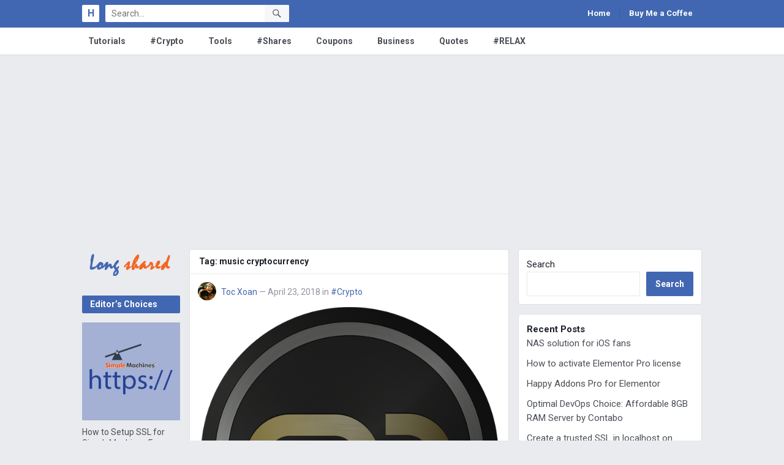

--- FILE ---
content_type: text/html; charset=UTF-8
request_url: https://nguyenkhaclong.com/tag/music-cryptocurrency/
body_size: 12047
content:
<!DOCTYPE html>
<html lang="en-US">
<head>
<meta charset="UTF-8">
<meta name="viewport" content="width=device-width, initial-scale=1">
<meta http-equiv="X-UA-Compatible" content="IE=edge">
<meta name="ahrefs-site-verification" content="8b12a7da274b11736eb09c1966a5982349770e5efdb60c437e4fb10f235dcd22">	
<meta name="HandheldFriendly" content="true">
<link rel="profile" href="https://gmpg.org/xfn/11">
<title>music cryptocurrency &#8211; Hello I&#039;m Long</title>
<meta name='robots' content='max-image-preview:large' />
<link rel='dns-prefetch' href='//fonts.googleapis.com' />
<link rel='dns-prefetch' href='//www.googletagmanager.com' />
<link rel="alternate" type="application/rss+xml" title="Hello I&#039;m Long &raquo; Feed" href="https://nguyenkhaclong.com/feed/" />
<link rel="alternate" type="application/rss+xml" title="Hello I&#039;m Long &raquo; Comments Feed" href="https://nguyenkhaclong.com/comments/feed/" />
<link rel="alternate" type="application/rss+xml" title="Hello I&#039;m Long &raquo; music cryptocurrency Tag Feed" href="https://nguyenkhaclong.com/tag/music-cryptocurrency/feed/" />
<style id='wp-img-auto-sizes-contain-inline-css' type='text/css'>
img:is([sizes=auto i],[sizes^="auto," i]){contain-intrinsic-size:3000px 1500px}
/*# sourceURL=wp-img-auto-sizes-contain-inline-css */
</style>
<link rel='stylesheet' id='genesis-blocks-style-css-css' href='https://nguyenkhaclong.com/wp-content/plugins/genesis-blocks/dist/style-blocks.build.css?ver=1764951947' type='text/css' media='all' />
<style id='wp-emoji-styles-inline-css' type='text/css'>

	img.wp-smiley, img.emoji {
		display: inline !important;
		border: none !important;
		box-shadow: none !important;
		height: 1em !important;
		width: 1em !important;
		margin: 0 0.07em !important;
		vertical-align: -0.1em !important;
		background: none !important;
		padding: 0 !important;
	}
/*# sourceURL=wp-emoji-styles-inline-css */
</style>
<style id='wp-block-library-inline-css' type='text/css'>
:root{--wp-block-synced-color:#7a00df;--wp-block-synced-color--rgb:122,0,223;--wp-bound-block-color:var(--wp-block-synced-color);--wp-editor-canvas-background:#ddd;--wp-admin-theme-color:#007cba;--wp-admin-theme-color--rgb:0,124,186;--wp-admin-theme-color-darker-10:#006ba1;--wp-admin-theme-color-darker-10--rgb:0,107,160.5;--wp-admin-theme-color-darker-20:#005a87;--wp-admin-theme-color-darker-20--rgb:0,90,135;--wp-admin-border-width-focus:2px}@media (min-resolution:192dpi){:root{--wp-admin-border-width-focus:1.5px}}.wp-element-button{cursor:pointer}:root .has-very-light-gray-background-color{background-color:#eee}:root .has-very-dark-gray-background-color{background-color:#313131}:root .has-very-light-gray-color{color:#eee}:root .has-very-dark-gray-color{color:#313131}:root .has-vivid-green-cyan-to-vivid-cyan-blue-gradient-background{background:linear-gradient(135deg,#00d084,#0693e3)}:root .has-purple-crush-gradient-background{background:linear-gradient(135deg,#34e2e4,#4721fb 50%,#ab1dfe)}:root .has-hazy-dawn-gradient-background{background:linear-gradient(135deg,#faaca8,#dad0ec)}:root .has-subdued-olive-gradient-background{background:linear-gradient(135deg,#fafae1,#67a671)}:root .has-atomic-cream-gradient-background{background:linear-gradient(135deg,#fdd79a,#004a59)}:root .has-nightshade-gradient-background{background:linear-gradient(135deg,#330968,#31cdcf)}:root .has-midnight-gradient-background{background:linear-gradient(135deg,#020381,#2874fc)}:root{--wp--preset--font-size--normal:16px;--wp--preset--font-size--huge:42px}.has-regular-font-size{font-size:1em}.has-larger-font-size{font-size:2.625em}.has-normal-font-size{font-size:var(--wp--preset--font-size--normal)}.has-huge-font-size{font-size:var(--wp--preset--font-size--huge)}.has-text-align-center{text-align:center}.has-text-align-left{text-align:left}.has-text-align-right{text-align:right}.has-fit-text{white-space:nowrap!important}#end-resizable-editor-section{display:none}.aligncenter{clear:both}.items-justified-left{justify-content:flex-start}.items-justified-center{justify-content:center}.items-justified-right{justify-content:flex-end}.items-justified-space-between{justify-content:space-between}.screen-reader-text{border:0;clip-path:inset(50%);height:1px;margin:-1px;overflow:hidden;padding:0;position:absolute;width:1px;word-wrap:normal!important}.screen-reader-text:focus{background-color:#ddd;clip-path:none;color:#444;display:block;font-size:1em;height:auto;left:5px;line-height:normal;padding:15px 23px 14px;text-decoration:none;top:5px;width:auto;z-index:100000}html :where(.has-border-color){border-style:solid}html :where([style*=border-top-color]){border-top-style:solid}html :where([style*=border-right-color]){border-right-style:solid}html :where([style*=border-bottom-color]){border-bottom-style:solid}html :where([style*=border-left-color]){border-left-style:solid}html :where([style*=border-width]){border-style:solid}html :where([style*=border-top-width]){border-top-style:solid}html :where([style*=border-right-width]){border-right-style:solid}html :where([style*=border-bottom-width]){border-bottom-style:solid}html :where([style*=border-left-width]){border-left-style:solid}html :where(img[class*=wp-image-]){height:auto;max-width:100%}:where(figure){margin:0 0 1em}html :where(.is-position-sticky){--wp-admin--admin-bar--position-offset:var(--wp-admin--admin-bar--height,0px)}@media screen and (max-width:600px){html :where(.is-position-sticky){--wp-admin--admin-bar--position-offset:0px}}

/*# sourceURL=wp-block-library-inline-css */
</style><style id='wp-block-categories-inline-css' type='text/css'>
.wp-block-categories{box-sizing:border-box}.wp-block-categories.alignleft{margin-right:2em}.wp-block-categories.alignright{margin-left:2em}.wp-block-categories.wp-block-categories-dropdown.aligncenter{text-align:center}.wp-block-categories .wp-block-categories__label{display:block;width:100%}
/*# sourceURL=https://nguyenkhaclong.com/wp-includes/blocks/categories/style.min.css */
</style>
<style id='wp-block-heading-inline-css' type='text/css'>
h1:where(.wp-block-heading).has-background,h2:where(.wp-block-heading).has-background,h3:where(.wp-block-heading).has-background,h4:where(.wp-block-heading).has-background,h5:where(.wp-block-heading).has-background,h6:where(.wp-block-heading).has-background{padding:1.25em 2.375em}h1.has-text-align-left[style*=writing-mode]:where([style*=vertical-lr]),h1.has-text-align-right[style*=writing-mode]:where([style*=vertical-rl]),h2.has-text-align-left[style*=writing-mode]:where([style*=vertical-lr]),h2.has-text-align-right[style*=writing-mode]:where([style*=vertical-rl]),h3.has-text-align-left[style*=writing-mode]:where([style*=vertical-lr]),h3.has-text-align-right[style*=writing-mode]:where([style*=vertical-rl]),h4.has-text-align-left[style*=writing-mode]:where([style*=vertical-lr]),h4.has-text-align-right[style*=writing-mode]:where([style*=vertical-rl]),h5.has-text-align-left[style*=writing-mode]:where([style*=vertical-lr]),h5.has-text-align-right[style*=writing-mode]:where([style*=vertical-rl]),h6.has-text-align-left[style*=writing-mode]:where([style*=vertical-lr]),h6.has-text-align-right[style*=writing-mode]:where([style*=vertical-rl]){rotate:180deg}
/*# sourceURL=https://nguyenkhaclong.com/wp-includes/blocks/heading/style.min.css */
</style>
<style id='wp-block-latest-comments-inline-css' type='text/css'>
ol.wp-block-latest-comments{box-sizing:border-box;margin-left:0}:where(.wp-block-latest-comments:not([style*=line-height] .wp-block-latest-comments__comment)){line-height:1.1}:where(.wp-block-latest-comments:not([style*=line-height] .wp-block-latest-comments__comment-excerpt p)){line-height:1.8}.has-dates :where(.wp-block-latest-comments:not([style*=line-height])),.has-excerpts :where(.wp-block-latest-comments:not([style*=line-height])){line-height:1.5}.wp-block-latest-comments .wp-block-latest-comments{padding-left:0}.wp-block-latest-comments__comment{list-style:none;margin-bottom:1em}.has-avatars .wp-block-latest-comments__comment{list-style:none;min-height:2.25em}.has-avatars .wp-block-latest-comments__comment .wp-block-latest-comments__comment-excerpt,.has-avatars .wp-block-latest-comments__comment .wp-block-latest-comments__comment-meta{margin-left:3.25em}.wp-block-latest-comments__comment-excerpt p{font-size:.875em;margin:.36em 0 1.4em}.wp-block-latest-comments__comment-date{display:block;font-size:.75em}.wp-block-latest-comments .avatar,.wp-block-latest-comments__comment-avatar{border-radius:1.5em;display:block;float:left;height:2.5em;margin-right:.75em;width:2.5em}.wp-block-latest-comments[class*=-font-size] a,.wp-block-latest-comments[style*=font-size] a{font-size:inherit}
/*# sourceURL=https://nguyenkhaclong.com/wp-includes/blocks/latest-comments/style.min.css */
</style>
<style id='wp-block-latest-posts-inline-css' type='text/css'>
.wp-block-latest-posts{box-sizing:border-box}.wp-block-latest-posts.alignleft{margin-right:2em}.wp-block-latest-posts.alignright{margin-left:2em}.wp-block-latest-posts.wp-block-latest-posts__list{list-style:none}.wp-block-latest-posts.wp-block-latest-posts__list li{clear:both;overflow-wrap:break-word}.wp-block-latest-posts.is-grid{display:flex;flex-wrap:wrap}.wp-block-latest-posts.is-grid li{margin:0 1.25em 1.25em 0;width:100%}@media (min-width:600px){.wp-block-latest-posts.columns-2 li{width:calc(50% - .625em)}.wp-block-latest-posts.columns-2 li:nth-child(2n){margin-right:0}.wp-block-latest-posts.columns-3 li{width:calc(33.33333% - .83333em)}.wp-block-latest-posts.columns-3 li:nth-child(3n){margin-right:0}.wp-block-latest-posts.columns-4 li{width:calc(25% - .9375em)}.wp-block-latest-posts.columns-4 li:nth-child(4n){margin-right:0}.wp-block-latest-posts.columns-5 li{width:calc(20% - 1em)}.wp-block-latest-posts.columns-5 li:nth-child(5n){margin-right:0}.wp-block-latest-posts.columns-6 li{width:calc(16.66667% - 1.04167em)}.wp-block-latest-posts.columns-6 li:nth-child(6n){margin-right:0}}:root :where(.wp-block-latest-posts.is-grid){padding:0}:root :where(.wp-block-latest-posts.wp-block-latest-posts__list){padding-left:0}.wp-block-latest-posts__post-author,.wp-block-latest-posts__post-date{display:block;font-size:.8125em}.wp-block-latest-posts__post-excerpt,.wp-block-latest-posts__post-full-content{margin-bottom:1em;margin-top:.5em}.wp-block-latest-posts__featured-image a{display:inline-block}.wp-block-latest-posts__featured-image img{height:auto;max-width:100%;width:auto}.wp-block-latest-posts__featured-image.alignleft{float:left;margin-right:1em}.wp-block-latest-posts__featured-image.alignright{float:right;margin-left:1em}.wp-block-latest-posts__featured-image.aligncenter{margin-bottom:1em;text-align:center}
/*# sourceURL=https://nguyenkhaclong.com/wp-includes/blocks/latest-posts/style.min.css */
</style>
<style id='wp-block-search-inline-css' type='text/css'>
.wp-block-search__button{margin-left:10px;word-break:normal}.wp-block-search__button.has-icon{line-height:0}.wp-block-search__button svg{height:1.25em;min-height:24px;min-width:24px;width:1.25em;fill:currentColor;vertical-align:text-bottom}:where(.wp-block-search__button){border:1px solid #ccc;padding:6px 10px}.wp-block-search__inside-wrapper{display:flex;flex:auto;flex-wrap:nowrap;max-width:100%}.wp-block-search__label{width:100%}.wp-block-search.wp-block-search__button-only .wp-block-search__button{box-sizing:border-box;display:flex;flex-shrink:0;justify-content:center;margin-left:0;max-width:100%}.wp-block-search.wp-block-search__button-only .wp-block-search__inside-wrapper{min-width:0!important;transition-property:width}.wp-block-search.wp-block-search__button-only .wp-block-search__input{flex-basis:100%;transition-duration:.3s}.wp-block-search.wp-block-search__button-only.wp-block-search__searchfield-hidden,.wp-block-search.wp-block-search__button-only.wp-block-search__searchfield-hidden .wp-block-search__inside-wrapper{overflow:hidden}.wp-block-search.wp-block-search__button-only.wp-block-search__searchfield-hidden .wp-block-search__input{border-left-width:0!important;border-right-width:0!important;flex-basis:0;flex-grow:0;margin:0;min-width:0!important;padding-left:0!important;padding-right:0!important;width:0!important}:where(.wp-block-search__input){appearance:none;border:1px solid #949494;flex-grow:1;font-family:inherit;font-size:inherit;font-style:inherit;font-weight:inherit;letter-spacing:inherit;line-height:inherit;margin-left:0;margin-right:0;min-width:3rem;padding:8px;text-decoration:unset!important;text-transform:inherit}:where(.wp-block-search__button-inside .wp-block-search__inside-wrapper){background-color:#fff;border:1px solid #949494;box-sizing:border-box;padding:4px}:where(.wp-block-search__button-inside .wp-block-search__inside-wrapper) .wp-block-search__input{border:none;border-radius:0;padding:0 4px}:where(.wp-block-search__button-inside .wp-block-search__inside-wrapper) .wp-block-search__input:focus{outline:none}:where(.wp-block-search__button-inside .wp-block-search__inside-wrapper) :where(.wp-block-search__button){padding:4px 8px}.wp-block-search.aligncenter .wp-block-search__inside-wrapper{margin:auto}.wp-block[data-align=right] .wp-block-search.wp-block-search__button-only .wp-block-search__inside-wrapper{float:right}
/*# sourceURL=https://nguyenkhaclong.com/wp-includes/blocks/search/style.min.css */
</style>
<style id='wp-block-group-inline-css' type='text/css'>
.wp-block-group{box-sizing:border-box}:where(.wp-block-group.wp-block-group-is-layout-constrained){position:relative}
/*# sourceURL=https://nguyenkhaclong.com/wp-includes/blocks/group/style.min.css */
</style>
<style id='global-styles-inline-css' type='text/css'>
:root{--wp--preset--aspect-ratio--square: 1;--wp--preset--aspect-ratio--4-3: 4/3;--wp--preset--aspect-ratio--3-4: 3/4;--wp--preset--aspect-ratio--3-2: 3/2;--wp--preset--aspect-ratio--2-3: 2/3;--wp--preset--aspect-ratio--16-9: 16/9;--wp--preset--aspect-ratio--9-16: 9/16;--wp--preset--color--black: #000000;--wp--preset--color--cyan-bluish-gray: #abb8c3;--wp--preset--color--white: #ffffff;--wp--preset--color--pale-pink: #f78da7;--wp--preset--color--vivid-red: #cf2e2e;--wp--preset--color--luminous-vivid-orange: #ff6900;--wp--preset--color--luminous-vivid-amber: #fcb900;--wp--preset--color--light-green-cyan: #7bdcb5;--wp--preset--color--vivid-green-cyan: #00d084;--wp--preset--color--pale-cyan-blue: #8ed1fc;--wp--preset--color--vivid-cyan-blue: #0693e3;--wp--preset--color--vivid-purple: #9b51e0;--wp--preset--gradient--vivid-cyan-blue-to-vivid-purple: linear-gradient(135deg,rgb(6,147,227) 0%,rgb(155,81,224) 100%);--wp--preset--gradient--light-green-cyan-to-vivid-green-cyan: linear-gradient(135deg,rgb(122,220,180) 0%,rgb(0,208,130) 100%);--wp--preset--gradient--luminous-vivid-amber-to-luminous-vivid-orange: linear-gradient(135deg,rgb(252,185,0) 0%,rgb(255,105,0) 100%);--wp--preset--gradient--luminous-vivid-orange-to-vivid-red: linear-gradient(135deg,rgb(255,105,0) 0%,rgb(207,46,46) 100%);--wp--preset--gradient--very-light-gray-to-cyan-bluish-gray: linear-gradient(135deg,rgb(238,238,238) 0%,rgb(169,184,195) 100%);--wp--preset--gradient--cool-to-warm-spectrum: linear-gradient(135deg,rgb(74,234,220) 0%,rgb(151,120,209) 20%,rgb(207,42,186) 40%,rgb(238,44,130) 60%,rgb(251,105,98) 80%,rgb(254,248,76) 100%);--wp--preset--gradient--blush-light-purple: linear-gradient(135deg,rgb(255,206,236) 0%,rgb(152,150,240) 100%);--wp--preset--gradient--blush-bordeaux: linear-gradient(135deg,rgb(254,205,165) 0%,rgb(254,45,45) 50%,rgb(107,0,62) 100%);--wp--preset--gradient--luminous-dusk: linear-gradient(135deg,rgb(255,203,112) 0%,rgb(199,81,192) 50%,rgb(65,88,208) 100%);--wp--preset--gradient--pale-ocean: linear-gradient(135deg,rgb(255,245,203) 0%,rgb(182,227,212) 50%,rgb(51,167,181) 100%);--wp--preset--gradient--electric-grass: linear-gradient(135deg,rgb(202,248,128) 0%,rgb(113,206,126) 100%);--wp--preset--gradient--midnight: linear-gradient(135deg,rgb(2,3,129) 0%,rgb(40,116,252) 100%);--wp--preset--font-size--small: 13px;--wp--preset--font-size--medium: 20px;--wp--preset--font-size--large: 36px;--wp--preset--font-size--x-large: 42px;--wp--preset--spacing--20: 0.44rem;--wp--preset--spacing--30: 0.67rem;--wp--preset--spacing--40: 1rem;--wp--preset--spacing--50: 1.5rem;--wp--preset--spacing--60: 2.25rem;--wp--preset--spacing--70: 3.38rem;--wp--preset--spacing--80: 5.06rem;--wp--preset--shadow--natural: 6px 6px 9px rgba(0, 0, 0, 0.2);--wp--preset--shadow--deep: 12px 12px 50px rgba(0, 0, 0, 0.4);--wp--preset--shadow--sharp: 6px 6px 0px rgba(0, 0, 0, 0.2);--wp--preset--shadow--outlined: 6px 6px 0px -3px rgb(255, 255, 255), 6px 6px rgb(0, 0, 0);--wp--preset--shadow--crisp: 6px 6px 0px rgb(0, 0, 0);}:where(.is-layout-flex){gap: 0.5em;}:where(.is-layout-grid){gap: 0.5em;}body .is-layout-flex{display: flex;}.is-layout-flex{flex-wrap: wrap;align-items: center;}.is-layout-flex > :is(*, div){margin: 0;}body .is-layout-grid{display: grid;}.is-layout-grid > :is(*, div){margin: 0;}:where(.wp-block-columns.is-layout-flex){gap: 2em;}:where(.wp-block-columns.is-layout-grid){gap: 2em;}:where(.wp-block-post-template.is-layout-flex){gap: 1.25em;}:where(.wp-block-post-template.is-layout-grid){gap: 1.25em;}.has-black-color{color: var(--wp--preset--color--black) !important;}.has-cyan-bluish-gray-color{color: var(--wp--preset--color--cyan-bluish-gray) !important;}.has-white-color{color: var(--wp--preset--color--white) !important;}.has-pale-pink-color{color: var(--wp--preset--color--pale-pink) !important;}.has-vivid-red-color{color: var(--wp--preset--color--vivid-red) !important;}.has-luminous-vivid-orange-color{color: var(--wp--preset--color--luminous-vivid-orange) !important;}.has-luminous-vivid-amber-color{color: var(--wp--preset--color--luminous-vivid-amber) !important;}.has-light-green-cyan-color{color: var(--wp--preset--color--light-green-cyan) !important;}.has-vivid-green-cyan-color{color: var(--wp--preset--color--vivid-green-cyan) !important;}.has-pale-cyan-blue-color{color: var(--wp--preset--color--pale-cyan-blue) !important;}.has-vivid-cyan-blue-color{color: var(--wp--preset--color--vivid-cyan-blue) !important;}.has-vivid-purple-color{color: var(--wp--preset--color--vivid-purple) !important;}.has-black-background-color{background-color: var(--wp--preset--color--black) !important;}.has-cyan-bluish-gray-background-color{background-color: var(--wp--preset--color--cyan-bluish-gray) !important;}.has-white-background-color{background-color: var(--wp--preset--color--white) !important;}.has-pale-pink-background-color{background-color: var(--wp--preset--color--pale-pink) !important;}.has-vivid-red-background-color{background-color: var(--wp--preset--color--vivid-red) !important;}.has-luminous-vivid-orange-background-color{background-color: var(--wp--preset--color--luminous-vivid-orange) !important;}.has-luminous-vivid-amber-background-color{background-color: var(--wp--preset--color--luminous-vivid-amber) !important;}.has-light-green-cyan-background-color{background-color: var(--wp--preset--color--light-green-cyan) !important;}.has-vivid-green-cyan-background-color{background-color: var(--wp--preset--color--vivid-green-cyan) !important;}.has-pale-cyan-blue-background-color{background-color: var(--wp--preset--color--pale-cyan-blue) !important;}.has-vivid-cyan-blue-background-color{background-color: var(--wp--preset--color--vivid-cyan-blue) !important;}.has-vivid-purple-background-color{background-color: var(--wp--preset--color--vivid-purple) !important;}.has-black-border-color{border-color: var(--wp--preset--color--black) !important;}.has-cyan-bluish-gray-border-color{border-color: var(--wp--preset--color--cyan-bluish-gray) !important;}.has-white-border-color{border-color: var(--wp--preset--color--white) !important;}.has-pale-pink-border-color{border-color: var(--wp--preset--color--pale-pink) !important;}.has-vivid-red-border-color{border-color: var(--wp--preset--color--vivid-red) !important;}.has-luminous-vivid-orange-border-color{border-color: var(--wp--preset--color--luminous-vivid-orange) !important;}.has-luminous-vivid-amber-border-color{border-color: var(--wp--preset--color--luminous-vivid-amber) !important;}.has-light-green-cyan-border-color{border-color: var(--wp--preset--color--light-green-cyan) !important;}.has-vivid-green-cyan-border-color{border-color: var(--wp--preset--color--vivid-green-cyan) !important;}.has-pale-cyan-blue-border-color{border-color: var(--wp--preset--color--pale-cyan-blue) !important;}.has-vivid-cyan-blue-border-color{border-color: var(--wp--preset--color--vivid-cyan-blue) !important;}.has-vivid-purple-border-color{border-color: var(--wp--preset--color--vivid-purple) !important;}.has-vivid-cyan-blue-to-vivid-purple-gradient-background{background: var(--wp--preset--gradient--vivid-cyan-blue-to-vivid-purple) !important;}.has-light-green-cyan-to-vivid-green-cyan-gradient-background{background: var(--wp--preset--gradient--light-green-cyan-to-vivid-green-cyan) !important;}.has-luminous-vivid-amber-to-luminous-vivid-orange-gradient-background{background: var(--wp--preset--gradient--luminous-vivid-amber-to-luminous-vivid-orange) !important;}.has-luminous-vivid-orange-to-vivid-red-gradient-background{background: var(--wp--preset--gradient--luminous-vivid-orange-to-vivid-red) !important;}.has-very-light-gray-to-cyan-bluish-gray-gradient-background{background: var(--wp--preset--gradient--very-light-gray-to-cyan-bluish-gray) !important;}.has-cool-to-warm-spectrum-gradient-background{background: var(--wp--preset--gradient--cool-to-warm-spectrum) !important;}.has-blush-light-purple-gradient-background{background: var(--wp--preset--gradient--blush-light-purple) !important;}.has-blush-bordeaux-gradient-background{background: var(--wp--preset--gradient--blush-bordeaux) !important;}.has-luminous-dusk-gradient-background{background: var(--wp--preset--gradient--luminous-dusk) !important;}.has-pale-ocean-gradient-background{background: var(--wp--preset--gradient--pale-ocean) !important;}.has-electric-grass-gradient-background{background: var(--wp--preset--gradient--electric-grass) !important;}.has-midnight-gradient-background{background: var(--wp--preset--gradient--midnight) !important;}.has-small-font-size{font-size: var(--wp--preset--font-size--small) !important;}.has-medium-font-size{font-size: var(--wp--preset--font-size--medium) !important;}.has-large-font-size{font-size: var(--wp--preset--font-size--large) !important;}.has-x-large-font-size{font-size: var(--wp--preset--font-size--x-large) !important;}
/*# sourceURL=global-styles-inline-css */
</style>

<style id='classic-theme-styles-inline-css' type='text/css'>
/*! This file is auto-generated */
.wp-block-button__link{color:#fff;background-color:#32373c;border-radius:9999px;box-shadow:none;text-decoration:none;padding:calc(.667em + 2px) calc(1.333em + 2px);font-size:1.125em}.wp-block-file__button{background:#32373c;color:#fff;text-decoration:none}
/*# sourceURL=/wp-includes/css/classic-themes.min.css */
</style>
<link rel='stylesheet' id='demo_fonts-css' href='//fonts.googleapis.com/css?family=Roboto%3Aregular%2Citalic%2C700%26subset%3Dlatin%2C' type='text/css' media='screen' />
<link rel='stylesheet' id='myshare_pro-style-css' href='https://nguyenkhaclong.com/wp-content/themes/myshare-pro/style.css?ver=20180523' type='text/css' media='all' />
<link rel='stylesheet' id='genericons-style-css' href='https://nguyenkhaclong.com/wp-content/themes/myshare-pro/genericons/genericons.css?ver=6.9' type='text/css' media='all' />
<link rel='stylesheet' id='responsive-style-css' href='https://nguyenkhaclong.com/wp-content/themes/myshare-pro/responsive.css?ver=20170822' type='text/css' media='all' />
<link rel='stylesheet' id='fwdrap_rap_css-css' href='https://nguyenkhaclong.com/wp-content/plugins/fwdrap/css/fwdrap.css?ver=6.2' type='text/css' media='all' />
<script type="text/javascript" src="https://nguyenkhaclong.com/wp-includes/js/jquery/jquery.min.js?ver=3.7.1" id="jquery-core-js"></script>
<script type="text/javascript" src="https://nguyenkhaclong.com/wp-includes/js/jquery/jquery-migrate.min.js?ver=3.4.1" id="jquery-migrate-js"></script>
<script type="text/javascript" id="simple-likes-public-js-js-extra">
/* <![CDATA[ */
var simpleLikes = {"ajaxurl":"https://nguyenkhaclong.com/wp-admin/admin-ajax.php","like":"Like","unlike":"Unlike"};
//# sourceURL=simple-likes-public-js-js-extra
/* ]]> */
</script>
<script type="text/javascript" src="https://nguyenkhaclong.com/wp-content/themes/myshare-pro/assets/js/simple-likes-public.js?ver=0.5" id="simple-likes-public-js-js"></script>
<script type="text/javascript" src="https://nguyenkhaclong.com/wp-content/plugins/fwdrap/js/FWDRAP.js?ver=6.2" id="fwdrap_rap_script-js"></script>
<link rel="https://api.w.org/" href="https://nguyenkhaclong.com/wp-json/" /><link rel="alternate" title="JSON" type="application/json" href="https://nguyenkhaclong.com/wp-json/wp/v2/tags/209" /><link rel="EditURI" type="application/rsd+xml" title="RSD" href="https://nguyenkhaclong.com/xmlrpc.php?rsd" />
<meta name="generator" content="WordPress 6.9" />
<meta name="generator" content="Site Kit by Google 1.167.0" />
<!-- Begin Custom CSS -->
<style type="text/css" id="demo-custom-css">
.primary{font-family:"Roboto","Helvetica Neue",sans-serif;}.secondary{font-family:"Roboto","Helvetica Neue",sans-serif;}
</style>
<!-- End Custom CSS -->

<style type="text/css" media="all">
	body,
	.breadcrumbs h1,
	.breadcrumbs h2,
	.breadcrumbs h3,
	label,
	input,
	input[type="text"],
	input[type="email"],
	input[type="url"],
	input[type="search"],
	input[type="password"],
	textarea,
	button,
	.btn,
	input[type="submit"],
	input[type="reset"],
	input[type="button"],
	table,
	.sidebar .widget_ad .widget-title,
	.site-footer .widget_ad .widget-title {
		font-family: "Roboto", "Helvetica Neue", Helvetica, Arial, sans-serif;
	}
	h1,h2,h3,h4,h5,h6 {
		font-family: "Roboto", "Helvetica Neue", Helvetica, Arial, sans-serif;
	}
	a,
	a:hover,
	a:visited,
	.site-title a:hover,
	.sf-menu ul li li a:hover,
	.sf-menu li.sfHover li a:hover,
	#primary-menu li li a:hover,	
	#primary-menu li li.current-menu-item a:hover,	
	#secondary-menu li li a:hover,
	#secondary-menu li li.current-menu-item a:hover,	
	.entry-meta a,
	.edit-link a,
	.author-box .author-name span a,
	.comment-reply-title small a:hover,
	.sidebar-2 .widget ul li a:hover,
	.sidebar .widget ul li a:hover,
	.site-footer .widget ul li a:hover,
	.mobile-menu ul li a:hover,
	.entry-tags .tag-links a:hover:before,
	.widget_tag_cloud .tagcloud a:hover:before,
	.entry-content a,
	.entry-content a:visited,
	.page-content a,
	.page-content a:visited,
	.widget a:visited,
	.entry-related .hentry .entry-title a:hover {
		color: #4267b2;
	}
	button,
	.btn,
	input[type="submit"],
	input[type="reset"],
	input[type="button"],
	button:hover,
	.btn:hover,
	input[type="reset"]:hover,
	input[type="submit"]:hover,
	input[type="button"]:hover,
	.sidebar-2 .widget-title {
		background-color: #4267b2;
	}
	.small-logo a {
		color: #4267b2;
	}
	#primary-bar {
		background-color: #4267b2;
	}
	.pagination .page-numbers:hover,
	.pagination .page-numbers.current,
	#secondary-menu li.current-menu-item a,
	#secondary-menu li.current-menu-item a:hover {
		border-bottom-color: #4267b2;

	}
	@media only screen and (max-width: 959px) {
		.site-header {
			background-color: #4267b2;
		}
	}
</style>
<script async src="https://pagead2.googlesyndication.com/pagead/js/adsbygoogle.js?client=ca-pub-2476783435911836"
     crossorigin="anonymous"></script>
</head>

<body class="archive tag tag-music-cryptocurrency tag-209 wp-theme-myshare-pro group-blog hfeed">

<div id="page" class="site">

	<header id="masthead" class="site-header">

		<div id="primary-bar">

			<div class="container">

			<div class="small-logo">
				<a href="https://nguyenkhaclong.com">
										<span class="text-logo">H</span>
									</a>
			</div><!-- .small-logo -->

			
				<div class="header-search">
					<form id="searchform" method="get" action="https://nguyenkhaclong.com/">
						<input type="search" name="s" class="search-input" placeholder="Search..." autocomplete="off">
						<button type="submit" class="search-submit"><span class="genericon genericon-search"></span></button>		
					</form>
				</div><!-- .header-search -->

			
			<nav id="primary-nav" class="main-navigation">

				<div class="menu-topbar-container"><ul id="primary-menu" class="sf-menu"><li id="menu-item-610" class="menu-item menu-item-type-custom menu-item-object-custom menu-item-home menu-item-610"><a href="https://nguyenkhaclong.com/">Home</a></li>
<li id="menu-item-661" class="menu-item menu-item-type-post_type menu-item-object-page menu-item-661"><a href="https://nguyenkhaclong.com/buy-me-a-coffee/">Buy Me a Coffee</a></li>
</ul></div>
			</nav><!-- #primary-nav -->	

			</div><!-- .container -->

			<span class="mobile-menu-icon">
				<span class="menu-icon-open">Menu</span>
				<span class="menu-icon-close"><span class="genericon genericon-close"></span></span>		
			</span>				

		</div><!-- #primary-bar -->	

		<div id="secondary-bar" class="clear">

			<div class="container">

			<nav id="secondary-nav" class="secondary-navigation">

				<div class="menu-sidebar-container"><ul id="secondary-menu" class="sf-menu"><li id="menu-item-602" class="menu-item menu-item-type-taxonomy menu-item-object-category menu-item-602"><a href="https://nguyenkhaclong.com/mining/">Tutorials</a></li>
<li id="menu-item-603" class="menu-item menu-item-type-taxonomy menu-item-object-category menu-item-603"><a href="https://nguyenkhaclong.com/crypto/">#Crypto</a></li>
<li id="menu-item-604" class="menu-item menu-item-type-taxonomy menu-item-object-category menu-item-604"><a href="https://nguyenkhaclong.com/download/">Tools</a></li>
<li id="menu-item-605" class="menu-item menu-item-type-taxonomy menu-item-object-category menu-item-605"><a href="https://nguyenkhaclong.com/shares/">#Shares</a></li>
<li id="menu-item-606" class="menu-item menu-item-type-taxonomy menu-item-object-category menu-item-606"><a href="https://nguyenkhaclong.com/saving/">Coupons</a></li>
<li id="menu-item-607" class="menu-item menu-item-type-taxonomy menu-item-object-category menu-item-607"><a href="https://nguyenkhaclong.com/sharing/">Business</a></li>
<li id="menu-item-608" class="menu-item menu-item-type-taxonomy menu-item-object-category menu-item-608"><a href="https://nguyenkhaclong.com/quotes/">Quotes</a></li>
<li id="menu-item-609" class="menu-item menu-item-type-taxonomy menu-item-object-category menu-item-609"><a href="https://nguyenkhaclong.com/relax/">#RELAX</a></li>
</ul></div>
			</nav><!-- #secondary-nav -->

			</div><!-- .container -->				

		</div><!-- .secondary-bar -->

		<div class="mobile-menu clear">

			<div class="container">

			<div class="menu-left"><h3>Pages</h3><div class="menu-topbar-container"><ul id="primary-mobile-menu" class=""><li class="menu-item menu-item-type-custom menu-item-object-custom menu-item-home menu-item-610"><a href="https://nguyenkhaclong.com/">Home</a></li>
<li class="menu-item menu-item-type-post_type menu-item-object-page menu-item-661"><a href="https://nguyenkhaclong.com/buy-me-a-coffee/">Buy Me a Coffee</a></li>
</ul></div></div><div class="menu-right"><h3>Categories</h3><div class="menu-sidebar-container"><ul id="secondary-mobile-menu" class=""><li class="menu-item menu-item-type-taxonomy menu-item-object-category menu-item-602"><a href="https://nguyenkhaclong.com/mining/">Tutorials</a></li>
<li class="menu-item menu-item-type-taxonomy menu-item-object-category menu-item-603"><a href="https://nguyenkhaclong.com/crypto/">#Crypto</a></li>
<li class="menu-item menu-item-type-taxonomy menu-item-object-category menu-item-604"><a href="https://nguyenkhaclong.com/download/">Tools</a></li>
<li class="menu-item menu-item-type-taxonomy menu-item-object-category menu-item-605"><a href="https://nguyenkhaclong.com/shares/">#Shares</a></li>
<li class="menu-item menu-item-type-taxonomy menu-item-object-category menu-item-606"><a href="https://nguyenkhaclong.com/saving/">Coupons</a></li>
<li class="menu-item menu-item-type-taxonomy menu-item-object-category menu-item-607"><a href="https://nguyenkhaclong.com/sharing/">Business</a></li>
<li class="menu-item menu-item-type-taxonomy menu-item-object-category menu-item-608"><a href="https://nguyenkhaclong.com/quotes/">Quotes</a></li>
<li class="menu-item menu-item-type-taxonomy menu-item-object-category menu-item-609"><a href="https://nguyenkhaclong.com/relax/">#RELAX</a></li>
</ul></div></div>
			</div><!-- .container -->

		</div><!-- .mobile-menu -->					

	</header><!-- #masthead -->

	<div id="content" class="site-content container clear">

	
<aside id="sidebar-2" class="widget-area sidebar-2">

	<div class="site-branding">

				
		<div id="logo">
			<span class="helper"></span>
			<a href="https://nguyenkhaclong.com/" rel="home">
				<img src="https://nguyenkhaclong.com/wp-content/themes/myshare-pro/assets/img/logo.png" alt=""/>
			</a>
		</div><!-- #logo -->

		
	</div><!-- .site-branding -->
			

	<div id="myshare_pro-views-3" class="widget widget-myshare_pro-views widget_posts_thumbnail"><h2 class="widget-title">Editor&#8217;s Choices</h2><ul><li class="clear"><a href="https://nguyenkhaclong.com/176/how-to-setup-ssl-for-simplemachines-forum-smf/" rel="bookmark"><div class="thumbnail-wrap"><img width="180" height="180" src="https://nguyenkhaclong.com/wp-content/uploads/sites/6/2018/12/https-smf.jpg" class="attachment-medium_thumb size-medium_thumb wp-post-image" alt="Activate SSL for SMF" decoding="async" srcset="https://nguyenkhaclong.com/wp-content/uploads/sites/6/2018/12/https-smf.jpg 500w, https://nguyenkhaclong.com/wp-content/uploads/sites/6/2018/12/https-smf-300x300.jpg 300w, https://nguyenkhaclong.com/wp-content/uploads/sites/6/2018/12/https-smf-150x150.jpg 150w" sizes="(max-width: 180px) 100vw, 180px" /></div></a><div class="entry-wrap"><a href="https://nguyenkhaclong.com/176/how-to-setup-ssl-for-simplemachines-forum-smf/" rel="bookmark">How to Setup SSL for SimpleMachines Forum (SMF)</a></div></li><li class="clear"><div class="entry-wrap"><a href="https://nguyenkhaclong.com/182/need-a-vps-just-go-ramnode/" rel="bookmark">Need a VPS ? Just go RAMnode</a></div></li><li class="clear"><a href="https://nguyenkhaclong.com/147/restream-m3u8-source-to-facebook-youtube-live/" rel="bookmark"><div class="thumbnail-wrap"><img width="180" height="180" src="https://nguyenkhaclong.com/wp-content/uploads/sites/6/2018/08/ffmpeg-livestream.jpg" class="attachment-medium_thumb size-medium_thumb wp-post-image" alt="ffmpeg-livestream" decoding="async" srcset="https://nguyenkhaclong.com/wp-content/uploads/sites/6/2018/08/ffmpeg-livestream.jpg 500w, https://nguyenkhaclong.com/wp-content/uploads/sites/6/2018/08/ffmpeg-livestream-300x300.jpg 300w, https://nguyenkhaclong.com/wp-content/uploads/sites/6/2018/08/ffmpeg-livestream-150x150.jpg 150w" sizes="(max-width: 180px) 100vw, 180px" /></div></a><div class="entry-wrap"><a href="https://nguyenkhaclong.com/147/restream-m3u8-source-to-facebook-youtube-live/" rel="bookmark">Restream M3U8 source to Facebook Youtube Live</a></div></li><li class="clear"><div class="entry-wrap"><a href="https://nguyenkhaclong.com/652/optimal-devops-choice-affordable-8gb-ram-server-by-contabo/" rel="bookmark">Optimal DevOps Choice: Affordable 8GB RAM Server by Contabo</a></div></li><li class="clear"><a href="https://nguyenkhaclong.com/150/simple-way-to-record-a-m3u8-stream-to-mp4/" rel="bookmark"><div class="thumbnail-wrap"><img width="180" height="180" src="https://nguyenkhaclong.com/wp-content/uploads/sites/6/2018/08/ffmpeg-copy-mp4.jpg" class="attachment-medium_thumb size-medium_thumb wp-post-image" alt="M3U8 stream to MP4" decoding="async" srcset="https://nguyenkhaclong.com/wp-content/uploads/sites/6/2018/08/ffmpeg-copy-mp4.jpg 500w, https://nguyenkhaclong.com/wp-content/uploads/sites/6/2018/08/ffmpeg-copy-mp4-300x300.jpg 300w, https://nguyenkhaclong.com/wp-content/uploads/sites/6/2018/08/ffmpeg-copy-mp4-150x150.jpg 150w" sizes="(max-width: 180px) 100vw, 180px" /></div></a><div class="entry-wrap"><a href="https://nguyenkhaclong.com/150/simple-way-to-record-a-m3u8-stream-to-mp4/" rel="bookmark">Simple way to record a m3u8 stream to mp4</a></div></li></ul></div><div id="block-6" class="widget widget_block"><div class="wp-block-group"><div class="wp-block-group__inner-container is-layout-flow wp-block-group-is-layout-flow"><h2 class="wp-block-heading">Categories</h2><ul class="wp-block-categories-list wp-block-categories">	<li class="cat-item cat-item-2"><a href="https://nguyenkhaclong.com/crypto/">#Crypto</a>
</li>
	<li class="cat-item cat-item-3"><a href="https://nguyenkhaclong.com/relax/">#RELAX</a>
</li>
	<li class="cat-item cat-item-4"><a href="https://nguyenkhaclong.com/shares/">#Shares</a>
</li>
	<li class="cat-item cat-item-5"><a href="https://nguyenkhaclong.com/apple-fans/">Apple Fans</a>
</li>
	<li class="cat-item cat-item-6"><a href="https://nguyenkhaclong.com/sharing/">Business</a>
</li>
	<li class="cat-item cat-item-7"><a href="https://nguyenkhaclong.com/saving/">Coupons</a>
</li>
	<li class="cat-item cat-item-8"><a href="https://nguyenkhaclong.com/quotes/">Quotes</a>
</li>
	<li class="cat-item cat-item-10"><a href="https://nguyenkhaclong.com/download/">Tools</a>
</li>
	<li class="cat-item cat-item-11"><a href="https://nguyenkhaclong.com/mining/">Tutorials</a>
</li>
</ul></div></div></div>

</aside><!-- .sidebar-2 -->


	<div id="primary" class="content-area">

		<div class="breadcrumbs clear">
			<h1>
				Tag: <span>music cryptocurrency</span>					
			</h1>	
		</div><!-- .breadcrumbs -->
				
		<main id="main" class="site-main clear">

			<div id="recent-content" class="content-loop">

				
<div id="post-126" class="clear first post-126 post type-post status-publish format-standard has-post-thumbnail hentry category-crypto tag-linx-coin tag-music-cryptocurrency">	

	<div class="entry-meta clear">

	<span class="entry-author"><a href="https://nguyenkhaclong.com/author/imlong/"><img src="https://secure.gravatar.com/avatar/d057bcb55d57cfeeabb37d951f85f2f25c1869ee703ae4caaf97f7ea39e9028a?s=48&#038;d=mm&#038;r=g" width="48" height="48" alt="Avatar" class="avatar avatar-48 wp-user-avatar wp-user-avatar-48 photo avatar-default" /></a> <a href="https://nguyenkhaclong.com/author/imlong/" title="Posts by Toc Xoan" rel="author">Toc Xoan</a></span> 
	<span class="entry-date"> &#8212; April 23, 2018</span>

	<span class="entry-category"> in <a href="https://nguyenkhaclong.com/crypto/" title="View all posts in #Crypto" >#Crypto</a> </span>

</div><!-- .entry-meta -->
			<a class="thumbnail-link" href="https://nguyenkhaclong.com/126/linx-asic-scrypt-mining-pool/">
			<div class="thumbnail-wrap">
				<img width="331" height="360" src="https://nguyenkhaclong.com/wp-content/uploads/sites/6/2018/04/linxcoin.png" class="attachment-post_thumb size-post_thumb wp-post-image" alt="" decoding="async" fetchpriority="high" srcset="https://nguyenkhaclong.com/wp-content/uploads/sites/6/2018/04/linxcoin.png 600w, https://nguyenkhaclong.com/wp-content/uploads/sites/6/2018/04/linxcoin-276x300.png 276w" sizes="(max-width: 331px) 100vw, 331px" />			</div><!-- .thumbnail-wrap -->
		</a>
		

	<div class="entry-header">

		<h2 class="entry-title"><a href="https://nguyenkhaclong.com/126/linx-asic-scrypt-mining-pool/">Linx ASIC Scrypt Mining Pool</a></h2>
		
	</div><!-- .entry-header -->
		
	<div class="entry-summary">
		<p>LinX, a brand new coin with it&#8217;s roots at the heart of the dance music community (Artists, Producers, DJs, Fans etc). If you&#8217;re running a Script miners, You should try this crypto: LinX Official website&#8230; </p>
		<span></span>
	</div><!-- .entry-summary -->

	<div class="entry-icons">
		<span class="entry-like"><span class="sl-wrapper"><a href="https://nguyenkhaclong.com/wp-admin/admin-ajax.php?action=process_simple_like&post_id=126&nonce=d286514938&is_comment=0&disabled=true" class="sl-button sl-button-126" data-nonce="d286514938" data-post-id="126" data-iscomment="0" title="Like"><span class="sl-count">194 Likes</span></a><span class="sl-loader"></span></span></span>
		<span class="entry-comment-link"><span class="comments-link">comments off</span></span>
		
		<span class="entry-share">

	<span class="share-icon">Share</span>

	<span class="share-box">

		<a class="twitter" href="https://twitter.com/intent/tweet?text=Linx+ASIC+Scrypt+Mining+Pool&amp;url=https%3A%2F%2Fnguyenkhaclong.com%2F126%2Flinx-asic-scrypt-mining-pool%2F" target="_blank"><img src="https://nguyenkhaclong.com/wp-content/themes/myshare-pro/assets/img/icon-twitter-white.png" alt="Twitter"></a>

		<a class="facebook" href="https://www.facebook.com/sharer/sharer.php?u=https%3A%2F%2Fnguyenkhaclong.com%2F126%2Flinx-asic-scrypt-mining-pool%2F" target="_blank"><img src="https://nguyenkhaclong.com/wp-content/themes/myshare-pro/assets/img/icon-facebook-white.png" alt="Facebook"></a>

		<a class="google-plus" href="https://plus.google.com/share?url=https%3A%2F%2Fnguyenkhaclong.com%2F126%2Flinx-asic-scrypt-mining-pool%2F" target="_blank"><img src="https://nguyenkhaclong.com/wp-content/themes/myshare-pro/assets/img/icon-google-plus-white.png" alt="Google+"></a>

		<a class="pinterest" href="https://pinterest.com/pin/create/button/?url=https%3A%2F%2Fnguyenkhaclong.com%2F126%2Flinx-asic-scrypt-mining-pool%2F&amp;media=https%3A%2F%2Fnguyenkhaclong.com%2Fwp-content%2Fuploads%2Fsites%2F6%2F2018%2F04%2Flinxcoin.png" target="_blank"><img src="https://nguyenkhaclong.com/wp-content/themes/myshare-pro/assets/img/icon-pinterest-white.png" alt="Pinterest"></a>

	</span><!-- .share-box -->

</span><!-- .entry-share -->

	</div><!-- .entry-icons -->

</div><!-- #post-126 -->
			</div><!-- #recent-content -->

		</main><!-- .site-main -->

		
	</div><!-- #primary -->


<aside id="secondary" class="widget-area sidebar">


	<div id="block-2" class="widget widget_block widget_search"><form role="search" method="get" action="https://nguyenkhaclong.com/" class="wp-block-search__button-outside wp-block-search__text-button wp-block-search"    ><label class="wp-block-search__label" for="wp-block-search__input-1" >Search</label><div class="wp-block-search__inside-wrapper" ><input class="wp-block-search__input" id="wp-block-search__input-1" placeholder="" value="" type="search" name="s" required /><button aria-label="Search" class="wp-block-search__button wp-element-button" type="submit" >Search</button></div></form></div><div id="block-3" class="widget widget_block"><div class="wp-block-group"><div class="wp-block-group__inner-container is-layout-flow wp-block-group-is-layout-flow"><h2 class="wp-block-heading">Recent Posts</h2><ul class="wp-block-latest-posts__list wp-block-latest-posts"><li><a class="wp-block-latest-posts__post-title" href="https://nguyenkhaclong.com/674/nas-solution-for-ios-fans/">NAS solution for iOS fans</a></li>
<li><a class="wp-block-latest-posts__post-title" href="https://nguyenkhaclong.com/653/how-to-activate-elementor-pro-license/">How to activate Elementor Pro license</a></li>
<li><a class="wp-block-latest-posts__post-title" href="https://nguyenkhaclong.com/655/happy-addons-pro-for-elementor/">Happy Addons Pro for Elementor</a></li>
<li><a class="wp-block-latest-posts__post-title" href="https://nguyenkhaclong.com/652/optimal-devops-choice-affordable-8gb-ram-server-by-contabo/">Optimal DevOps Choice: Affordable 8GB RAM Server by Contabo</a></li>
<li><a class="wp-block-latest-posts__post-title" href="https://nguyenkhaclong.com/643/create-a-trusted-ssl-in-localhost-on-xampp/">Create a trusted SSL in localhost on XAMPP</a></li>
</ul></div></div></div><div id="block-4" class="widget widget_block"><div class="wp-block-group"><div class="wp-block-group__inner-container is-layout-flow wp-block-group-is-layout-flow"><h2 class="wp-block-heading">Recent Comments</h2><ol class="wp-block-latest-comments"><li class="wp-block-latest-comments__comment"><article><footer class="wp-block-latest-comments__comment-meta"><span class="wp-block-latest-comments__comment-author">Long Master</span> on <a class="wp-block-latest-comments__comment-link" href="https://nguyenkhaclong.com/147/restream-m3u8-source-to-facebook-youtube-live/#comment-4">Restream M3U8 source to Facebook Youtube Live</a></footer></article></li><li class="wp-block-latest-comments__comment"><article><footer class="wp-block-latest-comments__comment-meta"><span class="wp-block-latest-comments__comment-author">Clauraa Az-zahra</span> on <a class="wp-block-latest-comments__comment-link" href="https://nguyenkhaclong.com/147/restream-m3u8-source-to-facebook-youtube-live/#comment-3">Restream M3U8 source to Facebook Youtube Live</a></footer></article></li><li class="wp-block-latest-comments__comment"><article><footer class="wp-block-latest-comments__comment-meta"><span class="wp-block-latest-comments__comment-author">Long Sapa</span> on <a class="wp-block-latest-comments__comment-link" href="https://nguyenkhaclong.com/150/simple-way-to-record-a-m3u8-stream-to-mp4/#comment-6">Simple way to record a m3u8 stream to mp4</a></footer></article></li><li class="wp-block-latest-comments__comment"><article><footer class="wp-block-latest-comments__comment-meta"><span class="wp-block-latest-comments__comment-author">Bkk Farang</span> on <a class="wp-block-latest-comments__comment-link" href="https://nguyenkhaclong.com/150/simple-way-to-record-a-m3u8-stream-to-mp4/#comment-5">Simple way to record a m3u8 stream to mp4</a></footer></article></li><li class="wp-block-latest-comments__comment"><article><footer class="wp-block-latest-comments__comment-meta"><span class="wp-block-latest-comments__comment-author">NotSuperstitious</span> on <a class="wp-block-latest-comments__comment-link" href="https://nguyenkhaclong.com/161/solo-mining-litecoin-tutorial-using-ubuntu-16-0-4/#comment-7">Solo Mining Litecoin Tutorial using Ubuntu 16.0.4</a></footer></article></li></ol></div></div></div>

</aside><!-- #secondary -->


	</div><!-- #content .site-content -->
	
	<footer id="colophon" class="site-footer">

		
		<div class="clear"></div>

		<div id="site-bottom" class="clear">

		<div class="container">

			
			<div class="footer-social">

									<a class="twitter" href="https://x.com/imlongvic"><img src="https://nguyenkhaclong.com/wp-content/themes/myshare-pro/assets/img/icon-twitter-white.png" alt="Twitter"></a>
				
				
								
				
				
								
									

			</div><!-- .footer-social -->

					

			<div class="menu-menu-container"><ul id="footer-menu" class="footer-nav"><li id="menu-item-659" class="menu-item menu-item-type-post_type menu-item-object-page menu-item-659"><a href="https://nguyenkhaclong.com/about/">About</a></li>
<li id="menu-item-660" class="menu-item menu-item-type-post_type menu-item-object-page menu-item-660"><a href="https://nguyenkhaclong.com/contact/">Contact</a></li>
<li id="menu-item-658" class="menu-item menu-item-type-post_type menu-item-object-page menu-item-658"><a href="https://nguyenkhaclong.com/archives/">Archives</a></li>
<li id="menu-item-657" class="menu-item menu-item-type-post_type menu-item-object-page menu-item-657"><a href="https://nguyenkhaclong.com/privacy-policy/">Privacy Policy</a></li>
</ul></div>	

			<div class="site-info">

				
				&copy; 2025 <a href="https://nguyenkhaclong.com">Hello I&#039;m Long</a> - Theme by <a href="https://www.happythemes.com/" target="_blank">HappyThemes</a>

				
			</div><!-- .site-info -->

		</div>
		
		</div><!-- #site-bottom -->

	</footer><!-- #colophon -->

</div><!-- #page -->


	<div id="back-top">
		<a href="#top" title="Back to top"><span class="genericon genericon-collapse"></span></a>
	</div>




<script type="text/javascript">

(function($){ //create closure so we can safely use $ as alias for jQuery

    $(document).ready(function(){

        "use strict"; 

        $("#primary-bar").sticky( { topSpacing: 0 } );
    });

})(jQuery);

</script>


<script type="speculationrules">
{"prefetch":[{"source":"document","where":{"and":[{"href_matches":"/*"},{"not":{"href_matches":["/wp-*.php","/wp-admin/*","/wp-content/uploads/sites/6/*","/wp-content/*","/wp-content/plugins/*","/wp-content/themes/myshare-pro/*","/*\\?(.+)"]}},{"not":{"selector_matches":"a[rel~=\"nofollow\"]"}},{"not":{"selector_matches":".no-prefetch, .no-prefetch a"}}]},"eagerness":"conservative"}]}
</script>
	<script type="text/javascript">
		function genesisBlocksShare( url, title, w, h ){
			var left = ( window.innerWidth / 2 )-( w / 2 );
			var top  = ( window.innerHeight / 2 )-( h / 2 );
			return window.open(url, title, 'toolbar=no, location=no, directories=no, status=no, menubar=no, scrollbars=no, resizable=no, copyhistory=no, width=600, height=600, top='+top+', left='+left);
		}
	</script>
	<script type="text/javascript" src="https://nguyenkhaclong.com/wp-content/plugins/genesis-blocks/dist/assets/js/dismiss.js?ver=1764951947" id="genesis-blocks-dismiss-js-js"></script>
<script type="text/javascript" src="https://nguyenkhaclong.com/wp-content/themes/myshare-pro/assets/js/superfish.js?ver=6.9" id="superfish-js"></script>
<script type="text/javascript" src="https://nguyenkhaclong.com/wp-content/themes/myshare-pro/assets/js/modernizr.min.js?ver=6.9" id="modernizr-js"></script>
<script type="text/javascript" src="https://nguyenkhaclong.com/wp-content/themes/myshare-pro/assets/js/html5.js?ver=6.9" id="html5-js"></script>
<script type="text/javascript" src="https://nguyenkhaclong.com/wp-content/themes/myshare-pro/assets/js/jquery.sticky.js?ver=6.9" id="sticky-js"></script>
<script type="text/javascript" src="https://nguyenkhaclong.com/wp-content/themes/myshare-pro/assets/js/jquery.custom.js?ver=20170820" id="custom-js"></script>
<script id="wp-emoji-settings" type="application/json">
{"baseUrl":"https://s.w.org/images/core/emoji/17.0.2/72x72/","ext":".png","svgUrl":"https://s.w.org/images/core/emoji/17.0.2/svg/","svgExt":".svg","source":{"concatemoji":"https://nguyenkhaclong.com/wp-includes/js/wp-emoji-release.min.js?ver=6.9"}}
</script>
<script type="module">
/* <![CDATA[ */
/*! This file is auto-generated */
const a=JSON.parse(document.getElementById("wp-emoji-settings").textContent),o=(window._wpemojiSettings=a,"wpEmojiSettingsSupports"),s=["flag","emoji"];function i(e){try{var t={supportTests:e,timestamp:(new Date).valueOf()};sessionStorage.setItem(o,JSON.stringify(t))}catch(e){}}function c(e,t,n){e.clearRect(0,0,e.canvas.width,e.canvas.height),e.fillText(t,0,0);t=new Uint32Array(e.getImageData(0,0,e.canvas.width,e.canvas.height).data);e.clearRect(0,0,e.canvas.width,e.canvas.height),e.fillText(n,0,0);const a=new Uint32Array(e.getImageData(0,0,e.canvas.width,e.canvas.height).data);return t.every((e,t)=>e===a[t])}function p(e,t){e.clearRect(0,0,e.canvas.width,e.canvas.height),e.fillText(t,0,0);var n=e.getImageData(16,16,1,1);for(let e=0;e<n.data.length;e++)if(0!==n.data[e])return!1;return!0}function u(e,t,n,a){switch(t){case"flag":return n(e,"\ud83c\udff3\ufe0f\u200d\u26a7\ufe0f","\ud83c\udff3\ufe0f\u200b\u26a7\ufe0f")?!1:!n(e,"\ud83c\udde8\ud83c\uddf6","\ud83c\udde8\u200b\ud83c\uddf6")&&!n(e,"\ud83c\udff4\udb40\udc67\udb40\udc62\udb40\udc65\udb40\udc6e\udb40\udc67\udb40\udc7f","\ud83c\udff4\u200b\udb40\udc67\u200b\udb40\udc62\u200b\udb40\udc65\u200b\udb40\udc6e\u200b\udb40\udc67\u200b\udb40\udc7f");case"emoji":return!a(e,"\ud83e\u1fac8")}return!1}function f(e,t,n,a){let r;const o=(r="undefined"!=typeof WorkerGlobalScope&&self instanceof WorkerGlobalScope?new OffscreenCanvas(300,150):document.createElement("canvas")).getContext("2d",{willReadFrequently:!0}),s=(o.textBaseline="top",o.font="600 32px Arial",{});return e.forEach(e=>{s[e]=t(o,e,n,a)}),s}function r(e){var t=document.createElement("script");t.src=e,t.defer=!0,document.head.appendChild(t)}a.supports={everything:!0,everythingExceptFlag:!0},new Promise(t=>{let n=function(){try{var e=JSON.parse(sessionStorage.getItem(o));if("object"==typeof e&&"number"==typeof e.timestamp&&(new Date).valueOf()<e.timestamp+604800&&"object"==typeof e.supportTests)return e.supportTests}catch(e){}return null}();if(!n){if("undefined"!=typeof Worker&&"undefined"!=typeof OffscreenCanvas&&"undefined"!=typeof URL&&URL.createObjectURL&&"undefined"!=typeof Blob)try{var e="postMessage("+f.toString()+"("+[JSON.stringify(s),u.toString(),c.toString(),p.toString()].join(",")+"));",a=new Blob([e],{type:"text/javascript"});const r=new Worker(URL.createObjectURL(a),{name:"wpTestEmojiSupports"});return void(r.onmessage=e=>{i(n=e.data),r.terminate(),t(n)})}catch(e){}i(n=f(s,u,c,p))}t(n)}).then(e=>{for(const n in e)a.supports[n]=e[n],a.supports.everything=a.supports.everything&&a.supports[n],"flag"!==n&&(a.supports.everythingExceptFlag=a.supports.everythingExceptFlag&&a.supports[n]);var t;a.supports.everythingExceptFlag=a.supports.everythingExceptFlag&&!a.supports.flag,a.supports.everything||((t=a.source||{}).concatemoji?r(t.concatemoji):t.wpemoji&&t.twemoji&&(r(t.twemoji),r(t.wpemoji)))});
//# sourceURL=https://nguyenkhaclong.com/wp-includes/js/wp-emoji-loader.min.js
/* ]]> */
</script>

<script defer src="https://static.cloudflareinsights.com/beacon.min.js/vcd15cbe7772f49c399c6a5babf22c1241717689176015" integrity="sha512-ZpsOmlRQV6y907TI0dKBHq9Md29nnaEIPlkf84rnaERnq6zvWvPUqr2ft8M1aS28oN72PdrCzSjY4U6VaAw1EQ==" data-cf-beacon='{"version":"2024.11.0","token":"63305054215a470994c74b862a6ba40c","r":1,"server_timing":{"name":{"cfCacheStatus":true,"cfEdge":true,"cfExtPri":true,"cfL4":true,"cfOrigin":true,"cfSpeedBrain":true},"location_startswith":null}}' crossorigin="anonymous"></script>
</body>
</html>



--- FILE ---
content_type: text/html; charset=utf-8
request_url: https://www.google.com/recaptcha/api2/aframe
body_size: 268
content:
<!DOCTYPE HTML><html><head><meta http-equiv="content-type" content="text/html; charset=UTF-8"></head><body><script nonce="qq2zRgR-jm5GRVzSCgIiwQ">/** Anti-fraud and anti-abuse applications only. See google.com/recaptcha */ try{var clients={'sodar':'https://pagead2.googlesyndication.com/pagead/sodar?'};window.addEventListener("message",function(a){try{if(a.source===window.parent){var b=JSON.parse(a.data);var c=clients[b['id']];if(c){var d=document.createElement('img');d.src=c+b['params']+'&rc='+(localStorage.getItem("rc::a")?sessionStorage.getItem("rc::b"):"");window.document.body.appendChild(d);sessionStorage.setItem("rc::e",parseInt(sessionStorage.getItem("rc::e")||0)+1);localStorage.setItem("rc::h",'1765052056518');}}}catch(b){}});window.parent.postMessage("_grecaptcha_ready", "*");}catch(b){}</script></body></html>

--- FILE ---
content_type: text/css
request_url: https://nguyenkhaclong.com/wp-content/themes/myshare-pro/responsive.css?ver=20170822
body_size: 580
content:
/* Responsive CSS Style */
@media only screen and (min-width: 960px) and (max-width: 1012px) {
  .container {
    width: 940px;
  }
  .header-search {
    width: 240px;
  }
  .header-search .search-input {
    width: 195px;
  }
  #primary {
    width: 625px;
  }
  .home #primary,
  .archive #primary,
  .category #primary,
  .search #primary {
    width: 450px;
  }
  .entry-icons span a,
  .entry-icons span span.share-icon {
    margin-right: 10px;
  }
  .entry-share .share-box a {
    margin-left: 1px !important;
  }
  .footer-columns .footer-column-1,
  .footer-columns .footer-column-2,
  .footer-columns .footer-column-3,
  .footer-columns .footer-column-4 {
    width: 300px;
  }
  .entry-related .hentry {
    width: 187px;
  }
  .comment-form .comment-form-author,
  .comment-form .comment-form-email,
  .comment-form .comment-form-url {
    width: 187px;
  }
}

@media only screen and (min-width: 959px) {
  .mobile-menu {
    display: none !important;
  }
}

/* Smaller than standard 960 (devices and browsers) */
@media only screen and (max-width: 959px) {
  .site-header {
    border-bottom: 1px solid rgba(0, 0, 0, 0.1);
    width: 100%;
    height: 45px;
    position: relative;
  }
  #primary-bar-sticky-wrapper,
  #primary-bar {
    height: 0;
    position: static !important;
  }
  .mobile-menu-icon {
    display: block;
  }
  .mobile-menu {
    padding-left: 1%;
    padding-right: 1%;
  }
  .container,
  #primary,
  #secondary {
    width: 98%;
    margin-left: auto;
    margin-right: auto;
  }
  .site-footer {
    width: 100%;
  }
  .breadcrumbs {
    padding-left: 3%;
    padding-right: 3%;
  }
  #primary-nav,
  #secondary-nav {
    display: none;
  }
  #secondary-bar {
    height: 0;
    position: absolute;
  }
  #primary {
    float: none;
    margin-bottom: 25px;
  }
  #secondary {
    float: none;
  }
  .sidebar .widget_ad,
  .site-footer .widget_ad {
    text-align: center;
  }
  .comment-form .comment-form-author,
  .comment-form .comment-form-email,
  .comment-form .comment-form-url {
    width: 100%;
  }
  .footer-columns .footer-column-1,
  .footer-columns .footer-column-2,
  .footer-columns .footer-column-3 {
    float: none;
    width: 98%;
    margin: 0 auto 20px;
  }
  #site-bottom {
    text-align: center;
  }
  #site-bottom .site-info {
    float: none;
    margin-bottom: 5px;
  }
  #site-bottom .footer-nav {
    float: none;
  }
  #site-bottom .footer-nav ul li {
    padding: 0 5px;
  }
}

/* Tablet Portrait size to standard 960 (devices and browsers) */
@media only screen and (min-width: 768px) and (max-width: 959px) {
  .sidebar-2 {
    width: 20%;
  }
  .home #primary,
  .archive #primary,
  .category #primary,
  .search #primary {
    float: left;
    width: 77%;
    margin-left: 2%;
  }
  .home #secondary,
  .archive #secondary,
  .category #secondary,
  .search #secondary {
    clear: both;
  }
  .entry-related .hentry {
    width: 32%;
    margin-right: 2%;
  }
}

/* All Mobile Sizes (devices and browser) */
@media only screen and (max-width: 767px) {
  .home #primary,
  .archive #primary,
  .category #primary,
  .search #primary {
    margin-left: 1%;
    width: 98%;
  }
  .sidebar-2 {
    display: none;
  }
  .error-404 .page-content .search-form input.search-field {
    width: 200px;
  }
  #site-bottom {
    text-align: center;
  }
  #site-bottom .site-info {
    float: none;
    margin-bottom: 5px;
  }
  #site-bottom .footer-nav li {
    margin: 0 5px;
  }
}

/* Mobile Landscape Size to Tablet Portrait (devices and browsers) */
@media only screen and (min-width: 480px) and (max-width: 767px) {
  .content-loop .entry-title {
    font-size: 22px;
  }
  .entry-icons span a,
  .entry-icons span span.share-icon {
    margin-right: 10px;
  }
  .entry-share .share-box a {
    margin-left: 0 !important;
  }
  .single h1.entry-title {
    font-size: 26px;
  }
  .entry-related .hentry {
    width: 48.5%;
    margin-right: 3%;
  }
  .entry-related .hentry.last {
    margin-right: 3%;
  }
  .entry-related .hentry:nth-of-type(2n) {
    margin-right: 0;
  }
  .entry-related .hentry:nth-of-type(2n+1) {
    clear: left;
  }
  .entry-related .hentry:nth-of-type(3n+1) {
    clear: none;
  }
  .entry-related .hentry .thumbnail-link {
    width: 100%;
  }
  .entry-related .hentry .thumbnail-link img {
    width: 100%;
  }
}

/* Mobile Portrait Size to Mobile Landscape Size (devices and browsers) */
@media only screen and (max-width: 479px) {
  .header-search {
    width: 50%;
  }
  .header-search .search-input {
    width: 80%;
  }
  .header-search .search-submit {
    width: 19%;
  }
  .content-loop .hentry .entry-title {
    font-size: 18px;
  }
  .entry-meta .entry-category,
  .entry-share {
    display: none;
  }
  .entry-related .hentry {
    width: 100%;
    margin: 0 0 15px 0;
  }
  .entry-related .hentry .thumbnail-link {
    float: left;
    margin: 0 10px 0 0;
    width: 100px;
  }
  .entry-related .hentry .entry-title {
    display: table;
  }
  .author-box .avatar {
    width: 48px;
  }
  .pagination .page-numbers {
    font-size: 13px;
    margin: 0;
    height: 32px;
    line-height: 32px;
  }
  .page-title,
  .single h1.entry-title,
  .page h1.entry-title {
    font-size: 22px;
  }
  .footer-social a {
    margin-right: 1px;
  }
  .comment-author .avatar {
    display: none;
  }
  .comment-author,
  .comment-awaiting-moderation,
  .comment-content,
  .comment-list .reply {
    padding-left: 0;
  }
  #comments .comment-metadata,
  .comment-respond .comment-metadata {
    display: none;
  }
}

@media only screen and (max-width: 359px) {
  .entry-meta {
    font-size: 13px;
  }
  .entry-meta .entry-author .avatar {
    width: 24px;
    margin: 0 4px -6px 0;
  }
}


--- FILE ---
content_type: text/css
request_url: https://nguyenkhaclong.com/wp-content/plugins/fwdrap/css/fwdrap.css?ver=6.2
body_size: 1230
content:
/* Player fonts. */
@import url('https://fonts.Googleapis.com/css?family=Roboto:300,400,500,700,900&display=swap');

/* Vector font. */
@font-face {
   font-family: 'fwdrap-icon';
    src:  url('fonts/fwdrap-icon.eot?edh9nz');
    src:  url('fonts/fwdrap-icon.eot?edh9nz#iefix') format('\embedded-opentype'),
    url('fonts/fwdrap-icon.ttf?edh9nz') format('truetype'),
    url('fonts/fwdrap-icon.woff?edh9nz') format('woff'),
    url('fonts/fwdrap-icon.svg?edh9nz#fwdrap-icon') format('svg');
    font-weight: normal;
    font-style: normal;
    font-display: block;
}

[class^='fwdrap-icon-'], [class*=' fwdrap-icon-'] {
  /* use !important to prevent issues with browser extensions that change fonts */
  font-family: 'fwdrap-icon' !important;
  speak: none;
  font-style: normal;
  font-weight: normal;
  font-variant: normal;
  text-transform: none;
  line-height: 1;

  /* Better Font Rendering =========== */
  -webkit-font-smoothing: antialiased;
  -moz-osx-font-smoothing: grayscale;
}

[class^='fwdrap-icon-'], [class*=' fwdrap-icon-']:before {
  position: relative;
}

.fwdrap-icon-10:before {
  content: '\e900';
}
.fwdrap-icon-AB:before {
  content: '\e901';
}
.fwdrap-icon-basket:before {
  content: '\e902';
}
.fwdrap-icon-buffer:before {
  content: '\e903';
}
.fwdrap-icon-cart:before {
  content: '\e904';
}
.fwdrap-icon-close:before {
  content: '\e905';
}
.fwdrap-icon-digg:before {
  content: '\e906';
}
.fwdrap-icon-download:before {
  content: '\e907';
}
.fwdrap-icon-email:before {
  content: '\e908';
}
.fwdrap-icon-facebook:before {
  content: '\e909';
}
.fwdrap-icon-FF-left:before {
  content: '\e90a';
}
.fwdrap-icon-FF-right:before {
  content: '\e90b';
}
.fwdrap-icon-flikr:before {
  content: '\e90c';
}
.fwdrap-icon-fullscreen:before {
  content: '\e90d';
}
.fwdrap-icon-google-plus:before {
  content: '\e90e';
}
.fwdrap-icon-instagram:before {
  content: '\e90f';
}
.fwdrap-icon-link:before {
  content: '\e910';
}
.fwdrap-icon-linkedin:before {
  content: '\e911';
}
.fwdrap-icon-loop:before {
  content: '\e912';
}
.fwdrap-icon-music:before {
  content: '\e913';
}
.fwdrap-icon-normalscreen:before {
  content: '\e914';
}
.fwdrap-icon-pause:before {
  content: '\e915';
}
.fwdrap-icon-play:before {
  content: '\e916';
}
.fwdrap-icon-playlist:before {
  content: '\e917';
}
.fwdrap-icon-playlists:before {
  content: '\e918';
}
.fwdrap-icon-popup:before {
  content: '\e919';
}
.fwdrap-icon-reddit:before {
  content: '\e91a';
}
.fwdrap-icon-screen-maximise:before {
  content: '\e91b';
}
.fwdrap-icon-screen-minimise:before {
  content: '\e91c';
}
.fwdrap-icon-scroll-down:before {
  content: '\e91d';
}
.fwdrap-icon-scrool-up:before {
  content: '\e91e';
}
.fwdrap-icon-share:before {
  content: '\e91f';
}
.fwdrap-icon-shuffle:before {
  content: '\e920';
}
.fwdrap-icon-sort-letters:before {
  content: '\e921';
}
.fwdrap-icon-sort-numbers:before {
  content: '\e922';
}
.fwdrap-icon-sound:before {
  content: '\e923';
}
.fwdrap-icon-sound-off:before {
  content: '\e924';
}
.fwdrap-icon-tumblr:before {
  content: '\e925';
}
.fwdrap-icon-twitter:before {
  content: '\e926';
}
.fwdrap-icon-vimeo:before {
  content: '\e927';
}
.fwdrap-icon-volume:before {
  content: '\e928';
}
.fwdrap-icon-watch-later:before {
  content: '\e929';
}

/* Vector icons. */
.table-fwdrap-button { 
  display: table; width:100%; height:100%;
}

.table-cell-fwdrap-button {
  display: table-cell; width:100%; height: 100%; vertical-align: middle; text-align:center;
}

.fwdrap-close-button-normal-state,
.fwdrap-categories-next-and-prev-normal-state{
  position:absolute;
  font-size:16px;
  width:40px;
  height:39px;
  cursor: pointer;
  background-color:#000 !important;
  color:#FFF;
}

.fwdrap-close-button-selected-state,
.fwdrap-categories-next-and-prev-selected-state{
  position:absolute;
  font-size:16px;
  width:40px;
  height:39px;
  cursor: pointer;
  background-color:#000!important;
  color:#F00;
}

.fwdrap-categories-next-and-prev-normal-state{
  color:#BBBBBB;
}

.fwdrap-categories-next-and-prev-selected-state{
  color:#FFFFFF;
}


.fwdrap-categories-background .fwdrap-icon-FF-right:before{
  position: relative;
  left: 2px;
}

.fwduvp-categories-background .fwdrap-icon-close:before{
  position: relative;
  top: 2px;
}

.fwdrap-social-media-buttons-normal-state{
  font-size:18px !important;
  color:#aaaaaa !important;
  font-weight:100;
}

.fwdrap-social-media-buttons-selected-state{
  font-size:18px !important;
  color:#FFFFFF !important;
}

.fwdrap-icon-scroll-down,
.fwdrap-icon-scrool-up,
.fwdrap-icon-sort-numbers,
.fwdrap-icon-sort-letters{
  font-size:18px !important;
}

.fwdrap-icon-small.fwdrap-icon-download:before,
.fwdrap-icon-small.fwdrap-icon-cart:before{
  font-size:14px !important;
  top: -4px !important;
}


.fwdrap-main-button-normal-state{
	font-family: 'fwdicon';
	overflow: visible!important;
	font-size: 19px !important;
	color:#999999 !important;
}

.fwdrap-main-button-selected-state{
	font-family: 'fwdicon';
	overflow: visible !important;
	font-size: 19px !important;
	color:#FFFFFF !important;
}

.fwdrap-main-button-normal-state .fwdrap-icon-play:before,
.fwdrap-main-button-selected-state .fwdrap-icon-play:before{
	font-size: 30px;
}

.fwdrap-main-button-normal-state .fwdrap-icon-pause:before,
.fwdrap-main-button-selected-state .fwdrap-icon-pause:before{
	font-size: 26px;
	left: -1px;
}

.fwdrap-icon-shuffle:before{
  font-size: 24px !important;
  top: -1px;
}

.fwdrap-icon-loop:before{
  
}

.fwdrap-icon-AB:before{
  font-size: 23px !important;
  top: -1px;
}

.fwdrap-icon-cart:before,
.fwdrap-icon-download:before{
  font-size: 19px !important;
  top: -1px;
}

/* ############################### */
/* Dark skin. */
/* ###############################  */

/* Categories. */
.fwdrap-categories-dark-text{
	font: 400 14px Roboto, Arial !important;
}

.fwdrap-categories-dark-text .fwdrap-header{
	color: #FFFFFF !important;
}

.fwdrap-categories-dark-text.active .fwdrap-title{
	color: #FFFFFF !important;
}

.fwdrap-categories-dark-text .fwdrap-categories-title{
	margin: 10px 15px 0 !important;
	line-height: 1.8 !important;
}

.fwdrap-categories-dark-text .fwdrap-title{
	font-weight: bold;
	line-height: 18px !important;
	color:#999 !important;
	transition: all .3s ease-out !important;
}

.fwdrap-categories-dark-text .fwdrap-categories-type{
	color:#999 !important;
	line-height: 18px !important;
	margin: 2px 15px 0 !important;
}

.fwdrap-categories-dark-text .fwdrap-categories-description{
	color:#999 !important;
	line-height: 18px !important;
	margin: 5px 15px 13px !important;
}

.fwdrap-link a:link    {color:#0099FF !important;}
.fwdrap-link a:visited {color:#0099FF !important;}
.fwdrap-link a:hover   {color:#DDDDDD !important;}
.fwdrap-link a:active  {color:#0099FF !important;}

.fwdrap-search-input{
	font-family: Roboto, Arial !important;
}

/* Playlist. */
.fwdrap-playlist-background{}

.fwdrap-selector-text{
  font: 700 14px Roboto, Arial !important;
}

.fwdrap-playlist-selector-item-text{
  font: 500 14px Roboto, Arial !important;
}

.fwdrap-playlist-item-dark-text{
  font: 700 12px Roboto, Arial !important;
}

.fwdrap-playlist-item-dark-text .fwdrap-artist{
  font-weight: 700;
}

.fwdrap-playlist-item-dark-text .fwdrap-title{
  font-weight: 400;
}

.fwdrap-playlist-item-right-gradient{}

/* Controler. */
.fwdrap-controler{}

.fwdrap-controler-title{
  font: 400 12px Roboto, Arial !important;
  line-height: 1 !important;
}

.fwdrap-controler-tooltip-text{
  font: 400 12px Roboto, Arial !important;
}

.fwdrap-controler-tooltip-background{}

.fwdrap-controler-tooltip-pointer{}

.fwdrap-controller-time{
  font: 400 12px Roboto, Arial !important;
}

/* Playback rate window. */
.fwdrap-playbackrate-text{
  font: 400 12px Roboto, Arial !important;
}

/* Logged in window. */
.fwdrap-loggedin-message-dark{
  font: 400 14px Roboto, Arial !important;
  color: #999999 !important;
}

.fwdrap-loggedin-message-dark a{
  background-image: linear-gradient(#FFF calc(100% - 1px), #FFF 1px);
  background-size: 0% 2px;
  color: #CCC;
}

.fwdrap-loggedin-message-dark a:hover{
  color: #FFF;
}

.fwdrap-label{
  font: 400 12px Roboto, Arial !important;
}

/* A to b window. */
.fwdrap-a-to-b-text{
  font: 400 12px Roboto, Arial !important;
}


/* ############################### */
/* White skin. */
/* ###############################  */

/* Categories. */
.fwdrap-categories-white-text{
	font: 400 14px Roboto, Arial !important;
}

.fwdrap-categories-white-text .fwdrap-header{
	font-weight: 500;
	color: #000000 !important;
}

.fwdrap-categories-white-text.active .fwdrap-title{
	color: #000000 !important;
}

.fwdrap-categories-white-text .fwdrap-categories-title{
	font-weight: 500;
	margin: 10px 15px 0 !important;
	line-height: 1.8 !important;
}

.fwdrap-categories-white-text .fwdrap-title{
	font-weight: bold;
	line-height: 18px !important;
	color:#666 !important;
	transition: all .3s ease-out !important;
}

.fwdrap-categories-white-text .fwdrap-categories-type{
	color:#666 !important;
	line-height: 18px !important;
	margin: 2px 15px 0 !important;
}

.fwdrap-categories-white-text .fwdrap-categories-description{
	color:#666 !important;
	line-height: 18px !important;
	margin: 5px 15px 13px !important;
}

/* Logged in window. */
.fwdrap-loggedin-message-white{
  font: 400 14px Roboto, Arial !important;
  color: #6a6a6a !important;
}

.fwdrap-loggedin-message-white a{
  color: #0099FF;
}

--- FILE ---
content_type: application/x-javascript
request_url: https://nguyenkhaclong.com/wp-content/plugins/fwdrap/js/FWDRAP.js?ver=6.2
body_size: 123661
content:
var _fwd_fwdScope,asual;!function(t){function r(){}r.dumy=document.createElement("div"),r.trim=function(e){return e.replace(/\s/gi,"")},r.splitAndTrim=function(e,t){for(var o=e.split(","),s=o.length,n=0;n<s;n++)t&&(o[n]=r.trim(o[n]));return o},r.checkTime=function(e){return!!/^(?:2[0-3]|[01][0-9]):[0-5][0-9]:[0-5][0-9]$/.test(e)},r.formatTime=function(e,t){e=Math.round(e);var o=Math.floor(e/3600),s=e%3600,n=s%60,r=10<=(r=Math.floor(s/60))?r:"0"+r,i=10<=(i=Math.ceil(n))?i:"0"+i;return isNaN(i)?"00:00":o||t?"0"+o+":"+r+":"+i:r+":"+i},r.formatTotalTime=function(e){return"string"==typeof e&&-1!=e.indexOf(":")?e:r.formatTime(e/=1e3)},r.MD5=function(e){function l(e,t){return e<<t|e>>>32-t}function d(e,t){var o=2147483648&e,s=2147483648&t,n=1073741824&e,r=1073741824&t,i=(1073741823&e)+(1073741823&t);return n&r?2147483648^i^o^s:n|r?1073741824&i?3221225472^i^o^s:1073741824^i^o^s:i^o^s}function t(e,t,o,s,n,r,i){var a;return e=d(e,d(d((a=t)&o|~a&s,n),i)),d(l(e,r),t)}function o(e,t,o,s,n,r,i){var a;return e=d(e,d(d(t&(a=s)|o&~a,n),i)),d(l(e,r),t)}function s(e,t,o,s,n,r,i){return e=d(e,d(d(t^o^s,n),i)),d(l(e,r),t)}function n(e,t,o,s,n,r,i){return e=d(e,d(d(o^(t|~s),n),i)),d(l(e,r),t)}function r(e){for(var t="",o="",s=0;s<=3;s++)t+=(o="0"+(e>>>8*s&255).toString(16)).substr(o.length-2,2);return t}for(var i,a,_,u,c=Array(),c=function(e){for(var t,o=e.length,s=o+8,n=16*(1+(s-s%64)/64),r=Array(n-1),i=0,a=0;a<o;)i=a%4*8,r[t=(a-a%4)/4]=r[t]|e.charCodeAt(a)<<i,a++;return i=a%4*8,r[t=(a-a%4)/4]=r[t]|128<<i,r[n-2]=o<<3,r[n-1]=o>>>29,r}(e=function(e){e=e.replace(/\r\n/g,"\n");for(var t="",o=0;o<e.length;o++){var s=e.charCodeAt(o);s<128?t+=String.fromCharCode(s):(127<s&&s<2048?t+=String.fromCharCode(s>>6|192):(t+=String.fromCharCode(s>>12|224),t+=String.fromCharCode(s>>6&63|128)),t+=String.fromCharCode(63&s|128))}return t}(e)),p=1732584193,h=4023233417,m=2562383102,b=271733878,f=0;f<c.length;f+=16)p=t(i=p,a=h,_=m,u=b,c[f+0],7,3614090360),b=t(b,p,h,m,c[f+1],12,3905402710),m=t(m,b,p,h,c[f+2],17,606105819),h=t(h,m,b,p,c[f+3],22,3250441966),p=t(p,h,m,b,c[f+4],7,4118548399),b=t(b,p,h,m,c[f+5],12,1200080426),m=t(m,b,p,h,c[f+6],17,2821735955),h=t(h,m,b,p,c[f+7],22,4249261313),p=t(p,h,m,b,c[f+8],7,1770035416),b=t(b,p,h,m,c[f+9],12,2336552879),m=t(m,b,p,h,c[f+10],17,4294925233),h=t(h,m,b,p,c[f+11],22,2304563134),p=t(p,h,m,b,c[f+12],7,1804603682),b=t(b,p,h,m,c[f+13],12,4254626195),m=t(m,b,p,h,c[f+14],17,2792965006),p=o(p,h=t(h,m,b,p,c[f+15],22,1236535329),m,b,c[f+1],5,4129170786),b=o(b,p,h,m,c[f+6],9,3225465664),m=o(m,b,p,h,c[f+11],14,643717713),h=o(h,m,b,p,c[f+0],20,3921069994),p=o(p,h,m,b,c[f+5],5,3593408605),b=o(b,p,h,m,c[f+10],9,38016083),m=o(m,b,p,h,c[f+15],14,3634488961),h=o(h,m,b,p,c[f+4],20,3889429448),p=o(p,h,m,b,c[f+9],5,568446438),b=o(b,p,h,m,c[f+14],9,3275163606),m=o(m,b,p,h,c[f+3],14,4107603335),h=o(h,m,b,p,c[f+8],20,1163531501),p=o(p,h,m,b,c[f+13],5,2850285829),b=o(b,p,h,m,c[f+2],9,4243563512),m=o(m,b,p,h,c[f+7],14,1735328473),p=s(p,h=o(h,m,b,p,c[f+12],20,2368359562),m,b,c[f+5],4,4294588738),b=s(b,p,h,m,c[f+8],11,2272392833),m=s(m,b,p,h,c[f+11],16,1839030562),h=s(h,m,b,p,c[f+14],23,4259657740),p=s(p,h,m,b,c[f+1],4,2763975236),b=s(b,p,h,m,c[f+4],11,1272893353),m=s(m,b,p,h,c[f+7],16,4139469664),h=s(h,m,b,p,c[f+10],23,3200236656),p=s(p,h,m,b,c[f+13],4,681279174),b=s(b,p,h,m,c[f+0],11,3936430074),m=s(m,b,p,h,c[f+3],16,3572445317),h=s(h,m,b,p,c[f+6],23,76029189),p=s(p,h,m,b,c[f+9],4,3654602809),b=s(b,p,h,m,c[f+12],11,3873151461),m=s(m,b,p,h,c[f+15],16,530742520),p=n(p,h=s(h,m,b,p,c[f+2],23,3299628645),m,b,c[f+0],6,4096336452),b=n(b,p,h,m,c[f+7],10,1126891415),m=n(m,b,p,h,c[f+14],15,2878612391),h=n(h,m,b,p,c[f+5],21,4237533241),p=n(p,h,m,b,c[f+12],6,1700485571),b=n(b,p,h,m,c[f+3],10,2399980690),m=n(m,b,p,h,c[f+10],15,4293915773),h=n(h,m,b,p,c[f+1],21,2240044497),p=n(p,h,m,b,c[f+8],6,1873313359),b=n(b,p,h,m,c[f+15],10,4264355552),m=n(m,b,p,h,c[f+6],15,2734768916),h=n(h,m,b,p,c[f+13],21,1309151649),p=n(p,h,m,b,c[f+4],6,4149444226),b=n(b,p,h,m,c[f+11],10,3174756917),m=n(m,b,p,h,c[f+2],15,718787259),h=n(h,m,b,p,c[f+9],21,3951481745),p=d(p,i),h=d(h,a),m=d(m,_),b=d(b,u);return(r(p)+r(h)+r(m)+r(b)).toLowerCase()},r.indexOfArray=function(e,t){for(var o=e.length,s=0;s<o;s++)if(e[s]===t)return s;return-1},r.randomizeArray=function(e){for(var t=[],o=e.concat(),s=o.length,n=0;n<s;n++){var r=Math.floor(Math.random()*o.length);t.push(o[r]),o.splice(r,1)}return t},r.getCookie=function(e){for(var t=e+"=",o=document.cookie.split(";"),s=0;s<o.length;s++){for(var n=o[s];" "==n.charAt(0);)n=n.substring(1,n.length);if(0==n.indexOf(t))return n.substring(t.length,n.length)}return null},r.getCanvasWithModifiedColor=function(e,t,o){if(e){var s,n,r=document.createElement("canvas"),i=r.getContext("2d"),a=null,l=parseInt(t.replace(/^#/,""),16),d=l>>>16&255,_=l>>>8&255,u=255&l;r.style.position="absolute",r.style.left="0px",r.style.top="0px",r.style.margin="0px",r.style.padding="0px",r.style.maxWidth="none",r.style.maxHeight="none",r.style.border="none",r.style.lineHeight="1",r.style.backgroundColor="transparent",r.style.backfaceVisibility="hidden",r.style.webkitBackfaceVisibility="hidden",r.style.MozBackfaceVisibility="hidden",r.style.MozImageRendering="optimizeSpeed",r.style.WebkitImageRendering="optimizeSpeed",r.width=e.width,r.height=e.height,i.drawImage(e,0,0,e.naturalWidth,e.naturalHeight,0,0,e.width,e.height),n=i.getImageData(0,0,e.width,e.height),a=i.getImageData(0,0,e.width,e.height);for(var c=0,p=n.data.length;c<p;c+=4)0<a.data[c+3]&&(a.data[c]=n.data[c]/255*d,a.data[c+1]=n.data[c+1]/255*_,a.data[c+2]=n.data[c+2]/255*u);return i.globalAlpha=.5,i.putImageData(a,0,0),i.drawImage(r,0,0),o&&((s=new Image).src=r.toDataURL()),{canvas:r,image:s}}},r.changeCanvasHEXColor=function(e,t,o,s){if(e){var n,r=(t=t).getContext("2d"),i=null,a=parseInt(o.replace(/^#/,""),16),l=a>>>16&255,d=a>>>8&255,_=255&a;t.width=e.width,t.height=e.height,r.drawImage(e,0,0,e.naturalWidth,e.naturalHeight,0,0,e.width,e.height),n=r.getImageData(0,0,e.width,e.height),i=r.getImageData(0,0,e.width,e.height);for(var u=0,c=n.data.length;u<c;u+=4)0<i.data[u+3]&&(i.data[u]=n.data[u]/255*l,i.data[u+1]=n.data[u+1]/255*d,i.data[u+2]=n.data[u+2]/255*_);if(r.globalAlpha=.5,r.putImageData(i,0,0),r.drawImage(t,0,0),s){var p=new Image;return p.src=t.toDataURL(),p}}},r.getSecondsFromString=function(e){var t=0,o=0,s=0;if(e)return"0"==(t=(e=e.split(":"))[0])[0]&&"0"!=t[1]&&(t=parseInt(t[1])),"00"==t&&(t=0),"0"==(o=e[1])[0]&&"0"!=o[1]&&(o=parseInt(o[1])),"00"==o&&(o=0),secs=parseInt(e[2].replace(/,.*/gi,"")),"0"==secs[0]&&"0"!=secs[1]&&(secs=parseInt(secs[1])),60==secs&&(secs=59),"00"==secs&&(secs=0),0!=t&&(s+=60*t*60),0!=o&&(s+=60*o),s+=secs},r.isURLEncoded=function(e){try{if(decodeURIComponent(e)!=e&&-1!=e.indexOf("%"))return!0}catch(e){}return!1},r.getValidSource=function(e){if(e){var t="null"==location.origin?"":location.origin,o=location.pathname;-1!=o.indexOf(".")&&(o=o.substr(0,o.lastIndexOf("/")+1)),-1==e.indexOf("http:")&&-1==e.indexOf("https:")&&!r.isLocal&&(e=t+o+e);var s=encodeURI(e.substr(0,e.lastIndexOf("/")+1)),n=e.substr(e.lastIndexOf("/")+1);return e=s+(n=!e.match(/\.mp3|\.mp4|\.m3u8|\.txt|\.srt|\.vtt|\.jpg|\.jpeg|\.png/gi)||e.match(/\.s3|\drive.|dropbox|\?/gi)||r.isURLEncoded(n)?e.substr(e.lastIndexOf("/")+1):encodeURIComponent(e.substr(e.lastIndexOf("/")+1)))}},r.isLocal="file:"==document.location.protocol,r.prt=function(e,t){for(void 0===t&&(t=1);t--&&e;)e=e.parentNode;return e&&1===e.nodeType?e:null},r.sibling=function(e,t){for(;e&&0!==t;)if(0<t){if(e.nextElementSibling)e=e.nextElementSibling;else for(e=e.nextSibling;e&&1!==e.nodeType;e=e.nextSibling);t--}else{if(e.previousElementSibling)e=e.previousElementSibling;else for(e=e.previousSibling;e&&1!==e.nodeType;e=e.previousSibling);t++}return e},r.getChildAt=function(e,t){var o=r.getChildren(e);return t<0&&(t+=o.length),t<0?null:o[t]},r.getChildById=function(e){return document.getElementById(e)||void 0},r.getChildren=function(e,t){for(var o=[],s=e.firstChild;null!=s;s=s.nextSibling)(t||1===s.nodeType)&&o.push(s);return o},r.getChildrenFromAttribute=function(e,t,o){for(var s=[],n=e.firstChild;null!=n;n=n.nextSibling)(o&&r.hasAttribute(n,t)||1===n.nodeType&&r.hasAttribute(n,t))&&s.push(n);return 0==s.length?void 0:s},r.getChildFromNodeListFromAttribute=function(e,t,o){for(var s=e.firstChild;null!=s;s=s.nextSibling){if(o&&r.hasAttribute(s,t))return s;if(1===s.nodeType&&r.hasAttribute(s,t))return s}},r.getAttributeValue=function(e,t){if(r.hasAttribute(e,t))return e.getAttribute(t)},r.hasAttribute=function(e,t){return e.hasAttribute?e.hasAttribute(t):!!e.getAttribute(t)},r.insertNodeAt=function(e,t,o){var s=r.children(e);if(o<0||o>s.length)throw new Error("invalid index!");e.insertBefore(t,s[o])},r.hasCanvas=function(){return Boolean(document.createElement("canvas"))},r.hitTest=function(e,t,o){if(!e)throw Error("Hit test target is null!");var s=e.getBoundingClientRect();return t>=s.left&&t<=s.left+(s.right-s.left)&&o>=s.top&&o<=s.top+(s.bottom-s.top)},r.getScrollOffsets=function(){return null!=t.pageXOffset?{x:t.pageXOffset,y:t.pageYOffset}:"CSS1Compat"==document.compatMode?{x:document.documentElement.scrollLeft,y:document.documentElement.scrollTop}:void 0},r.getViewportSize=function(){return!(r.hasPointerEvent&&1<navigator.msMaxTouchPoints)&&r.isMobile?{w:t.innerWidth,h:t.innerHeight}:{w:document.documentElement.clientWidth||t.innerWidth,h:document.documentElement.clientHeight||t.innerHeight}},r.getViewportMouseCoordinates=function(e){var t=r.getScrollOffsets();return e.touches?{screenX:null==e.touches[0]?e.touches.pageX-t.x:e.touches[0].pageX-t.x,screenY:null==e.touches[0]?e.touches.pageY-t.y:e.touches[0].pageY-t.y}:{screenX:null==e.clientX?e.pageX-t.x:e.clientX,screenY:null==e.clientY?e.pageY-t.y:e.clientY}},r.hasPointerEvent=Boolean(t.navigator.msPointerEnabled)||Boolean(t.navigator.pointerEnabled),r.isMobile=function(){if(r.hasPointerEvent&&1<navigator.msMaxTouchPoints||r.hasPointerEvent&&1<navigator.maxTouchPoints)return!0;var e=["android","webos","iphone","ipad","blackberry","kfsowi"];for(i in e)if(-1!=navigator.userAgent.toLowerCase().indexOf(e[i].toLowerCase()))return!0;return"macintel"===navigator.platform.toLowerCase()&&1<navigator.maxTouchPoints&&!t.MSStream}(),r.isLocal="file:"==document.location.protocol,r.isAndroid=-1!=navigator.userAgent.toLowerCase().indexOf("android".toLowerCase()),r.isChrome=-1!=navigator.userAgent.toLowerCase().indexOf("chrome"),r.isSafari=-1!=navigator.userAgent.toLowerCase().indexOf("safari")&&-1==navigator.userAgent.toLowerCase().indexOf("chrome"),r.isOpera=-1!=navigator.userAgent.toLowerCase().indexOf("opera")&&-1==navigator.userAgent.toLowerCase().indexOf("chrome"),r.isFirefox=-1!=navigator.userAgent.toLowerCase().indexOf("firefox"),r.isIE=Boolean(-1!=navigator.userAgent.toLowerCase().indexOf("msie"))||Boolean(-1!=navigator.userAgent.toLowerCase().indexOf("edge"))||Boolean(!r.isIE&&document.documentElement.msRequestFullscreen),r.isIE11=Boolean(!r.isIE&&document.documentElement.msRequestFullscreen),r.isIEAndLessThen9=-1!=navigator.userAgent.toLowerCase().indexOf("msie 7")||-1!=navigator.userAgent.toLowerCase().indexOf("msie 8"),r.isIEAndLessThen10=-1!=navigator.userAgent.toLowerCase().indexOf("msie 7")||-1!=navigator.userAgent.toLowerCase().indexOf("msie 8")||-1!=navigator.userAgent.toLowerCase().indexOf("msie 9"),r.isIE7=-1!=navigator.userAgent.toLowerCase().indexOf("msie 7"),r.isApple=-1!=navigator.appVersion.toLowerCase().indexOf("mac"),r.hasFullScreen=r.dumy.requestFullScreen||r.dumy.mozRequestFullScreen||r.dumy.webkitRequestFullScreen||r.dumy.msieRequestFullScreen,r.onReady=function(e){document.addEventListener?document.addEventListener("DOMContentLoaded",function(){r.checkIfHasTransofrms(),e()}):document.onreadystatechange=function(){r.checkIfHasTransofrms(),"complete"==document.readyState&&e()}},r.checkIfHasTransofrms=function(){document.documentElement.appendChild(r.dumy),r.hasTransform3d=function(){for(var e,t,o=["transform","msTransform","WebkitTransform","MozTransform","OTransform","KhtmlTransform"];e=o.shift();)if(void 0!==r.dumy.style[e]&&(r.dumy.style.position="absolute",t=r.dumy.getBoundingClientRect().left,r.dumy.style[e]="translate3d(500px, 0px, 0px)",100<(t=Math.abs(r.dumy.getBoundingClientRect().left-t))&&t<900)){try{document.documentElement.removeChild(r.dumy)}catch(e){}return!0}try{document.documentElement.removeChild(r.dumy)}catch(e){}return!1}(),r.hasTransform2d=function(){for(var e,t=["transform","msTransform","WebkitTransform","MozTransform","OTransform","KhtmlTransform"];e=t.shift();)if(void 0!==r.dumy.style[e])return!0;try{document.documentElement.removeChild(r.dumy)}catch(e){}return!1}(),r.isReadyMethodCalled_bl=!0},r.disableElementSelection=function(e){try{e.style.userSelect="none"}catch(e){}try{e.style.MozUserSelect="none"}catch(e){}try{e.style.webkitUserSelect="none"}catch(e){}try{e.style.khtmlUserSelect="none"}catch(e){}try{e.style.oUserSelect="none"}catch(e){}try{e.style.msUserSelect="none"}catch(e){}try{e.msUserSelect="none"}catch(e){}e.onselectstart=function(){return!1}},r.getUrlArgs=function(e){for(var t={},o=(e.substr(e.indexOf("?")+1)||location.search.substring(1)).split("&"),s=0;s<o.length;s++){var n=o[s].indexOf("="),r=o[s].substring(0,n),i=o[s].substring(n+1),i=decodeURIComponent(i);t[r]=i}return t},r.isReadyMethodCalled_bl=!1,t.FWDRAPUtils=r}(window),window.FWDAnimation||(((_fwd_fwdScope="undefined"!=typeof fwd_module&&fwd_module.exports&&"undefined"!=typeof fwd_global?fwd_global:this||window)._fwd_fwdQueue||(_fwd_fwdScope._fwd_fwdQueue=[])).push(function(){"use strict";function g(e,t,o,s){o===s&&(o=s-(s-t)/1e6),e===t&&(t=e+(o-e)/1e6),this.a=e,this.b=t,this.c=o,this.d=s,this.da=s-e,this.ca=o-e,this.ba=t-e}function S(e,t,o,s){var n={a:e},r={},i={},a={c:s},l=(e+t)/2,d=(t+o)/2,_=(o+s)/2,u=(l+d)/2,c=(d+_)/2,p=(c-u)/8;return n.b=l+(e-l)/4,r.b=u+p,n.c=r.a=(n.b+r.b)/2,r.c=i.a=(u+c)/2,i.b=c-p,a.b=_+(s-_)/4,i.c=a.a=(i.b+a.b)/2,[n,r,i,a]}function p(e,t,o,s,n,r){var i,a,l,d,_,u,c,p,h={},m=[],b=r||e[0];for(a in n="string"==typeof n?","+n+",":",x,y,z,left,top,right,bottom,marginTop,marginLeft,marginRight,marginBottom,paddingLeft,paddingTop,paddingRight,paddingBottom,backgroundPosition,backgroundPosition_y,",null==t&&(t=1),e[0])m.push(a);if(1<e.length){for(p=e[e.length-1],c=!0,i=m.length;-1<--i;)if(a=m[i],.05<Math.abs(b[a]-p[a])){c=!1;break}c&&(e=e.concat(),r&&e.unshift(r),e.push(e[1]),r=e[e.length-3])}for(P.length=T.length=B.length=0,i=m.length;-1<--i;)a=m[i],f[a]=-1!==n.indexOf(","+a+","),h[a]=function(e,t,o,s){var n,r,i,a,l,d,_=[];if(s)for(r=(e=[s].concat(e)).length;-1<--r;)"string"==typeof(d=e[r][t])&&"="===d.charAt(1)&&(e[r][t]=s[t]+Number(d.charAt(0)+d.substr(2)));if((n=e.length-2)<0)return _[0]=new g(e[0][t],0,0,e[n<-1?0:1][t]),_;for(r=0;r<n;r++)i=e[r][t],a=e[r+1][t],_[r]=new g(i,0,0,a),o&&(l=e[r+2][t],P[r]=(P[r]||0)+(a-i)*(a-i),T[r]=(T[r]||0)+(l-a)*(l-a));return _[r]=new g(e[r][t],0,0,e[r+1][t]),_}(e,a,f[a],r);for(i=P.length;-1<--i;)P[i]=Math.sqrt(P[i]),T[i]=Math.sqrt(T[i]);if(!s){for(i=m.length;-1<--i;)if(f[a])for(u=(l=h[m[i]]).length-1,d=0;d<u;d++)_=l[d+1].da/T[d]+l[d].da/P[d]||0,B[d]=(B[d]||0)+_*_;for(i=B.length;-1<--i;)B[i]=Math.sqrt(B[i])}for(i=m.length,d=o?4:1;-1<--i;)(function(e,t,o,s,n){for(var r,i,a,l,d,_,u,c,p,h,m,b,f=e.length-1,g=0,y=e[0].a,v=0;v<f;v++)r=(l=e[g]).a,i=l.d,a=e[g+1].d,u=n?(h=P[v],b=((m=T[v])+h)*t*.25/(!s&&B[v]||.5),i-((d=i-(i-r)*(s?.5*t:0!==h?b/h:0))+(((_=i+(a-i)*(s?.5*t:0!==m?b/m:0))-d)*(3*h/(h+m)+.5)/4||0))):i-((d=i-(i-r)*t*.5)+(_=i+(a-i)*t*.5))/2,d+=u,_+=u,l.c=c=d,l.b=0!==v?y:y=l.a+.6*(l.c-l.a),l.da=i-r,l.ca=c-r,l.ba=y-r,o?(p=S(r,y,c,i),e.splice(g,1,p[0],p[1],p[2],p[3]),g+=4):g++,y=_;(l=e[g]).b=y,l.c=y+.4*(l.d-y),l.da=l.d-l.a,l.ca=l.c-l.a,l.ba=y-l.a,o&&(p=S(l.a,y,l.c,l.d),e.splice(g,1,p[0],p[1],p[2],p[3]))})(l=h[a=m[i]],t,o,s,f[a]),c&&(l.splice(0,d),l.splice(l.length-d,d));return h}var w,P,T,B,f,o,b,e;_fwd_fwdScope.FWDFWD_fwdDefine("FWDAnimation",["core.FWDAnimation","core.FWDSimpleTimeline","FWDTweenLite"],function(b,_,f){function g(e){for(var t=[],o=e.length,s=0;s!==o;t.push(e[s++]));return t}function y(e,t,o){var s,n,r=e.cycle;for(s in r)n=r[s],e[s]="function"==typeof n?n(o,t[o]):n[o%n.length];delete e.cycle}var b=function(e,t,o){f.call(this,e,t,o),this._cycle=0,this._yoyo=!0===this.vars.yoyo,this._repeat=this.vars.repeat||0,this._repeatDelay=this.vars.repeatDelay||0,this._dirty=!0,this.render=b.prototype.render},v=1e-10,S=f._internals,P=S.isSelector,w=S.isArray,e=b.prototype=f.to({},.1,{}),T=[];b.version="1.19.0",e.constructor=b,e.kill()._gc=!1,b.killTweensOf=b.killDelayedCallsTo=f.killTweensOf,b.getTweensOf=f.getTweensOf,b.lagSmoothing=f.lagSmoothing,b.ticker=f.ticker,b.render=f.render,e.invalidate=function(){return this._yoyo=!0===this.vars.yoyo,this._repeat=this.vars.repeat||0,this._repeatDelay=this.vars.repeatDelay||0,this._uncache(!0),f.prototype.invalidate.call(this)},e.updateTo=function(e,t){var o,s=this.ratio,n=this.vars.immediateRender||e.immediateRender;for(o in t&&this._startTime<this._timeline._time&&(this._startTime=this._timeline._time,this._uncache(!1),this._gc?this._enabled(!0,!1):this._timeline.insert(this,this._startTime-this._delay)),e)this.vars[o]=e[o];if(this._initted||n)if(t)this._initted=!1,n&&this.render(0,!0,!0);else if(this._gc&&this._enabled(!0,!1),this._notifyPluginsOfEnabled&&this._firstPT&&f._onPluginEvent("_onDisable",this),.998<this._time/this._duration){var r=this._totalTime;this.render(0,!0,!1),this._initted=!1,this.render(r,!0,!1)}else if(this._initted=!1,this._init(),0<this._time||n)for(var i,a=1/(1-s),l=this._firstPT;l;)i=l.s+l.c,l.c*=a,l.s=i-l.c,l=l._next;return this},e.render=function(e,t,o){this._initted||0===this._duration&&this.vars.repeat&&this.invalidate();var s,n,r,i,a,l,d,_,u,c=this._dirty?this.totalDuration():this._totalDuration,p=this._time,h=this._totalTime,m=this._cycle,b=this._duration,f=this._rawPrevTime;if(c-1e-7<=e?(this._totalTime=c,this._cycle=this._repeat,this._yoyo&&0!=(1&this._cycle)?(this._time=0,this.ratio=this._ease._calcEnd?this._ease.getRatio(0):0):(this._time=b,this.ratio=this._ease._calcEnd?this._ease.getRatio(1):1),this._reversed||(s=!0,n="onComplete",o=o||this._timeline.autoRemoveChildren),0===b&&(!this._initted&&this.vars.lazy&&!o||(this._startTime===this._timeline._duration&&(e=0),(f<0||e<=0&&-1e-7<=e||f===v&&"isPause"!==this.data)&&f!==e&&(o=!0,v<f&&(n="onReverseComplete")),this._rawPrevTime=_=!t||e||f===e?e:v))):e<1e-7?(this._totalTime=this._time=this._cycle=0,this.ratio=this._ease._calcEnd?this._ease.getRatio(0):0,(0!==h||0===b&&0<f)&&(n="onReverseComplete",s=this._reversed),e<0&&(this._active=!1,0===b&&(!this._initted&&this.vars.lazy&&!o||(0<=f&&(o=!0),this._rawPrevTime=_=!t||e||f===e?e:v))),this._initted||(o=!0)):(this._totalTime=this._time=e,0!==this._repeat&&(i=b+this._repeatDelay,this._cycle=this._totalTime/i>>0,0!==this._cycle&&this._cycle===this._totalTime/i&&h<=e&&this._cycle--,this._time=this._totalTime-this._cycle*i,this._yoyo&&0!=(1&this._cycle)&&(this._time=b-this._time),this._time>b?this._time=b:this._time<0&&(this._time=0)),this._easeType?(a=this._time/b,(1===(l=this._easeType)||3===l&&.5<=a)&&(a=1-a),3===l&&(a*=2),1===(d=this._easePower)?a*=a:2===d?a*=a*a:3===d?a*=a*a*a:4===d&&(a*=a*a*a*a),1===l?this.ratio=1-a:2===l?this.ratio=a:this._time/b<.5?this.ratio=a/2:this.ratio=1-a/2):this.ratio=this._ease.getRatio(this._time/b)),p!==this._time||o||m!==this._cycle){if(!this._initted){if(this._init(),!this._initted||this._gc)return;if(!o&&this._firstPT&&(!1!==this.vars.lazy&&this._duration||this.vars.lazy&&!this._duration))return this._time=p,this._totalTime=h,this._rawPrevTime=f,this._cycle=m,S.lazyTweens.push(this),void(this._lazy=[e,t]);this._time&&!s?this.ratio=this._ease.getRatio(this._time/b):s&&this._ease._calcEnd&&(this.ratio=this._ease.getRatio(0===this._time?0:1))}for(!1!==this._lazy&&(this._lazy=!1),this._active||!this._paused&&this._time!==p&&0<=e&&(this._active=!0),0===h&&(2===this._initted&&0<e&&this._init(),this._startAt&&(0<=e?this._startAt.render(e,t,o):n=n||"_dummyGS"),this.vars.onStart&&(0===this._totalTime&&0!==b||t||this._callback("onStart"))),r=this._firstPT;r;)r.f?r.t[r.p](r.c*this.ratio+r.s):(u=r.c*this.ratio+r.s,"x"==r.p?r.t.setX(u):"y"==r.p?r.t.setY(u):"z"==r.p?r.t.setZ(u):"angleX"==r.p?r.t.setAngleX(u):"angleY"==r.p?r.t.setAngleY(u):"angleZ"==r.p?r.t.setAngleZ(u):"w"==r.p?r.t.setWidth(u):"h"==r.p?r.t.setHeight(u):"alpha"==r.p?r.t.setAlpha(u):"scale"==r.p?r.t.setScale2(u):r.t[r.p]=u),r=r._next;this._onUpdate&&(e<0&&this._startAt&&this._startTime&&this._startAt.render(e,t,o),t||this._totalTime===h&&!n||this._callback("onUpdate")),this._cycle!==m&&(t||this._gc||this.vars.onRepeat&&this._callback("onRepeat")),n&&(this._gc&&!o||(e<0&&this._startAt&&!this._onUpdate&&this._startTime&&this._startAt.render(e,t,o),s&&(this._timeline.autoRemoveChildren&&this._enabled(!1,!1),this._active=!1),!t&&this.vars[n]&&this._callback(n),0===b&&this._rawPrevTime===v&&_!==v&&(this._rawPrevTime=0)))}else h!==this._totalTime&&this._onUpdate&&(t||this._callback("onUpdate"))},b.to=function(e,t,o){return new b(e,t,o)},b.from=function(e,t,o){return o.runBackwards=!0,o.immediateRender=0!=o.immediateRender,new b(e,t,o)},b.fromTo=function(e,t,o,s){return s.startAt=o,s.immediateRender=0!=s.immediateRender&&0!=o.immediateRender,new b(e,t,s)},b.staggerTo=b.allTo=function(e,t,o,s,n,r,i){function a(){o.onComplete&&o.onComplete.apply(o.onCompleteScope||this,arguments),n.apply(i||o.callbackScope||this,r||T)}s=s||0;var l,d,_,u,c=0,p=[],h=o.cycle,m=o.startAt&&o.startAt.cycle;for(w(e)||("string"==typeof e&&(e=f.selector(e)||e),P(e)&&(e=g(e))),e=e||[],s<0&&((e=g(e)).reverse(),s*=-1),l=e.length-1,_=0;_<=l;_++){for(u in d={},o)d[u]=o[u];if(h&&(y(d,e,_),null!=d.duration&&(t=d.duration,delete d.duration)),m){for(u in m=d.startAt={},o.startAt)m[u]=o.startAt[u];y(d.startAt,e,_)}d.delay=c+(d.delay||0),_===l&&n&&(d.onComplete=a),p[_]=new b(e[_],t,d),c+=s}return p},b.staggerFrom=b.allFrom=function(e,t,o,s,n,r,i){return o.runBackwards=!0,o.immediateRender=0!=o.immediateRender,b.staggerTo(e,t,o,s,n,r,i)},b.staggerFromTo=b.allFromTo=function(e,t,o,s,n,r,i,a){return s.startAt=o,s.immediateRender=0!=s.immediateRender&&0!=o.immediateRender,b.staggerTo(e,t,s,n,r,i,a)},b.delayedCall=function(e,t,o,s,n){return new b(t,0,{delay:e,onComplete:t,onCompleteParams:o,callbackScope:s,onReverseComplete:t,onReverseCompleteParams:o,immediateRender:!1,useFrames:n,overwrite:0})},b.set=function(e,t){return new b(e,0,t)},b.isTweening=function(e){return 0<f.getTweensOf(e,!0).length};var r=function(e,t){for(var o=[],s=0,n=e._first;n;)n instanceof f?o[s++]=n:(t&&(o[s++]=n),s=(o=o.concat(r(n,t))).length),n=n._next;return o},u=b.getAllTweens=function(e){return r(b._rootTimeline,e).concat(r(b._rootFramesTimeline,e))};function s(e,t,o,s){t=!1!==t,o=!1!==o;for(var n,r,i=u(s=!1!==s),a=t&&o&&s,l=i.length;-1<--l;)r=i[l],(a||r instanceof _||(n=r.target===r.vars.onComplete)&&o||t&&!n)&&r.paused(e)}return b.killAll=function(e,t,o,s){null==t&&(t=!0),null==o&&(o=!0);for(var n,r,i=u(0!=s),a=i.length,l=t&&o&&s,d=0;d<a;d++)r=i[d],(l||r instanceof _||(n=r.target===r.vars.onComplete)&&o||t&&!n)&&(e?r.totalTime(r._reversed?0:r.totalDuration()):r._enabled(!1,!1))},b.killChildTweensOf=function(e,t){if(null!=e){var o,s,n,r,i,a=S.tweenLookup;if("string"==typeof e&&(e=f.selector(e)||e),P(e)&&(e=g(e)),w(e))for(r=e.length;-1<--r;)b.killChildTweensOf(e[r],t);else{for(n in o=[],a)for(s=a[n].target.parentNode;s;)s===e&&(o=o.concat(a[n].tweens)),s=s.parentNode;for(i=o.length,r=0;r<i;r++)t&&o[r].totalTime(o[r].totalDuration()),o[r]._enabled(!1,!1)}}},b.pauseAll=function(e,t,o){s(!0,e,t,o)},b.resumeAll=function(e,t,o){s(!1,e,t,o)},b.globalTimeScale=function(e){var t=b._rootTimeline,o=f.ticker.time;return arguments.length?(e=e||v,t._startTime=o-(o-t._startTime)*t._timeScale/e,t=b._rootFramesTimeline,o=f.ticker.frame,t._startTime=o-(o-t._startTime)*t._timeScale/e,t._timeScale=b._rootTimeline._timeScale=e):t._timeScale},e.progress=function(e,t){return arguments.length?this.totalTime(this.duration()*(this._yoyo&&0!=(1&this._cycle)?1-e:e)+this._cycle*(this._duration+this._repeatDelay),t):this._time/this.duration()},e.totalProgress=function(e,t){return arguments.length?this.totalTime(this.totalDuration()*e,t):this._totalTime/this.totalDuration()},e.time=function(e,t){return arguments.length?(this._dirty&&this.totalDuration(),e>this._duration&&(e=this._duration),this._yoyo&&0!=(1&this._cycle)?e=this._duration-e+this._cycle*(this._duration+this._repeatDelay):0!==this._repeat&&(e+=this._cycle*(this._duration+this._repeatDelay)),this.totalTime(e,t)):this._time},e.duration=function(e){return arguments.length?b.prototype.duration.call(this,e):this._duration},e.totalDuration=function(e){return arguments.length?-1===this._repeat?this:this.duration((e-this._repeat*this._repeatDelay)/(this._repeat+1)):(this._dirty&&(this._totalDuration=-1===this._repeat?999999999999:this._duration*(this._repeat+1)+this._repeatDelay*this._repeat,this._dirty=!1),this._totalDuration)},e.repeat=function(e){return arguments.length?(this._repeat=e,this._uncache(!0)):this._repeat},e.repeatDelay=function(e){return arguments.length?(this._repeatDelay=e,this._uncache(!0)):this._repeatDelay},e.yoyo=function(e){return arguments.length?(this._yoyo=e,this):this._yoyo},b},!0),w=180/Math.PI,P=[],T=[],B=[],f={},o=_fwd_fwdScope.FWDFWD_fwdDefine.globals,e=(b=_fwd_fwdScope.FWDFWD_fwdDefine.plugin({propName:"bezier",priority:-1,version:"1.3.7",API:2,fwd_global:!0,init:function(e,t,o){this._target=e,t instanceof Array&&(t={values:t}),this._func={},this._mod={},this._props=[],this._timeRes=null==t.timeResolution?6:parseInt(t.timeResolution,10);var s,n,r,i,a,l,d=t.values||[],_={},u=d[0],c=t.autoRotate||o.vars.orientToBezier;for(s in this._autoRotate=c?c instanceof Array?c:[["x","y","rotation",!0!==c&&Number(c)||0]]:null,u)this._props.push(s);for(r=this._props.length;-1<--r;)s=this._props[r],this._overwriteProps.push(s),n=this._func[s]="function"==typeof e[s],_[s]=n?e[s.indexOf("set")||"function"!=typeof e["get"+s.substr(3)]?s:"get"+s.substr(3)]():parseFloat(e[s]),a||_[s]!==d[0][s]&&(a=_);if(this._beziers="cubic"!==t.type&&"quadratic"!==t.type&&"soft"!==t.type?p(d,isNaN(t.curviness)?1:t.curviness,!1,"thruBasic"===t.type,t.correlate,a):function(e,t,o){var s,n,r,i,a,l,d,_,u,c,p,h={},m="cubic"===(t=t||"soft")?3:2,b="soft"===t,f=[];if(b&&o&&(e=[o].concat(e)),null==e||e.length<1+m)throw"invalid Bezier data";for(u in e[0])f.push(u);for(l=f.length;-1<--l;){for(h[u=f[l]]=a=[],c=0,_=e.length,d=0;d<_;d++)s=null==o?e[d][u]:"string"==typeof(p=e[d][u])&&"="===p.charAt(1)?o[u]+Number(p.charAt(0)+p.substr(2)):Number(p),b&&1<d&&d<_-1&&(a[c++]=(s+a[c-2])/2),a[c++]=s;for(_=c-m+1,d=c=0;d<_;d+=m)s=a[d],n=a[d+1],r=a[d+2],i=2==m?0:a[d+3],a[c++]=p=3==m?new g(s,n,r,i):new g(s,(2*n+s)/3,(2*n+r)/3,r);a.length=c}return h}(d,t.type,_),this._segCount=this._beziers[s].length,this._timeRes&&(l=function(e,t){var o,s,n,r,i=[],a=[],l=0,d=0,_=(t=t>>0||6)-1,u=[],c=[];for(o in e)!function(e,t,o){for(var s,n,r,i,a,l,d,_,u,c,p,h=1/o,m=e.length;-1<--m;)for(r=(c=e[m]).a,i=c.d-r,a=c.c-r,l=c.b-r,s=n=0,_=1;_<=o;_++)s=n-(n=((d=h*_)*d*i+3*(u=1-d)*(d*a+u*l))*d),t[p=m*o+_-1]=(t[p]||0)+s*s}(e[o],i,t);for(n=i.length,s=0;s<n;s++)l+=Math.sqrt(i[s]),c[r=s%t]=l,r===_&&(d+=l,u[r=s/t>>0]=c,a[r]=d,l=0,c=[]);return{length:d,lengths:a,segments:u}}(this._beziers,this._timeRes),this._length=l.length,this._lengths=l.lengths,this._segments=l.segments,this._l1=this._li=this._s1=this._si=0,this._l2=this._lengths[0],this._curSeg=this._segments[0],this._s2=this._curSeg[0],this._prec=1/this._curSeg.length),c=this._autoRotate)for(this._initialRotations=[],c[0]instanceof Array||(this._autoRotate=c=[c]),r=c.length;-1<--r;){for(i=0;i<3;i++)s=c[r][i],this._func[s]="function"==typeof e[s]&&e[s.indexOf("set")||"function"!=typeof e["get"+s.substr(3)]?s:"get"+s.substr(3)];s=c[r][2],this._initialRotations[r]=(this._func[s]?this._func[s].call(this._target):this._target[s])||0,this._overwriteProps.push(s)}return this._startRatio=o.vars.runBackwards?1:0,!0},set:function(e){var t,o,s,n,r,i,a,l,d,_=this._segCount,u=this._func,c=this._target,p=e!==this._startRatio;if(this._timeRes){if(l=this._lengths,d=this._curSeg,e*=this._length,P=this._li,e>this._l2&&P<_-1){for(a=_-1;P<a&&(this._l2=l[++P])<=e;);this._l1=l[P-1],this._li=P,this._curSeg=d=this._segments[P],this._s2=d[this._s1=this._si=0]}else if(e<this._l1&&0<P){for(;0<P&&(this._l1=l[--P])>=e;);0===P&&e<this._l1?this._l1=0:P++,this._l2=l[P],this._li=P,this._curSeg=d=this._segments[P],this._s1=d[(this._si=d.length-1)-1]||0,this._s2=d[this._si]}if(t=P,e-=this._l1,P=this._si,e>this._s2&&P<d.length-1){for(a=d.length-1;P<a&&(this._s2=d[++P])<=e;);this._s1=d[P-1],this._si=P}else if(e<this._s1&&0<P){for(;0<P&&(this._s1=d[--P])>=e;);0===P&&e<this._s1?this._s1=0:P++,this._s2=d[P],this._si=P}r=(P+(e-this._s1)/(this._s2-this._s1))*this._prec||0}else r=(e-(t=e<0?0:1<=e?_-1:_*e>>0)*(1/_))*_;for(o=1-r,P=this._props.length;-1<--P;)s=this._props[P],i=(r*r*(n=this._beziers[s][t]).da+3*o*(r*n.ca+o*n.ba))*r+n.a,this._mod[s]&&(i=this._mod[s](i,c)),u[s]?c[s](i):"x"==s?c.setX(i):"y"==s?c.setY(i):"z"==s?c.setZ(i):"angleX"==s?c.setAngleX(i):"angleY"==s?c.setAngleY(i):"angleZ"==s?c.setAngleZ(i):"w"==s?c.setWidth(i):"h"==s?c.setHeight(i):"alpha"==s?c.setAlpha(i):"scale"==s?c.setScale2(i):c[s]=i;if(this._autoRotate)for(var h,m,b,f,g,y,v,S=this._autoRotate,P=S.length;-1<--P;)s=S[P][2],y=S[P][3]||0,v=!0===S[P][4]?1:w,n=this._beziers[S[P][0]],h=this._beziers[S[P][1]],n&&h&&(n=n[t],h=h[t],m=n.a+(n.b-n.a)*r,m+=((f=n.b+(n.c-n.b)*r)-m)*r,f+=(n.c+(n.d-n.c)*r-f)*r,b=h.a+(h.b-h.a)*r,b+=((g=h.b+(h.c-h.b)*r)-b)*r,g+=(h.c+(h.d-h.c)*r-g)*r,i=p?Math.atan2(g-b,f-m)*v+y:this._initialRotations[P],this._mod[s]&&(i=this._mod[s](i,c)),u[s]?c[s](i):c[s]=i)}})).prototype,b.bezierThrough=p,b.cubicToQuadratic=S,b._autoCSS=!0,b.quadraticToCubic=function(e,t,o){return new g(e,(2*t+e)/3,(2*t+o)/3,o)},b._cssRegister=function(){var e,p,h,m,t=o.CSSPlugin;t&&(e=t._internals,p=e._parseToProxy,h=e._setPluginRatio,m=e.CSSPropTween,e._registerComplexSpecialProp("bezier",{parser:function(e,t,o,s,n,r){t instanceof Array&&(t={values:t}),r=new b;var i,a,l,d=t.values,_=d.length-1,u=[],c={};if(_<0)return n;for(i=0;i<=_;i++)l=p(e,d[i],s,n,r,_!==i),u[i]=l.end;for(a in t)c[a]=t[a];return c.values=u,(n=new m(e,"bezier",0,0,l.pt,2)).data=l,n.plugin=r,n.setRatio=h,0===c.autoRotate&&(c.autoRotate=!0),!c.autoRotate||c.autoRotate instanceof Array||(i=!0===c.autoRotate?0:Number(c.autoRotate),c.autoRotate=null!=l.end.left?[["left","top","rotation",i,!1]]:null!=l.end.x&&[["x","y","rotation",i,!1]]),c.autoRotate&&(s._transform||s._enableTransforms(!1),l.autoRotate=s._target._fwdTransform,l.proxy.rotation=l.autoRotate.rotation||0,s._overwriteProps.push("rotation")),r._onInitTween(l.proxy,c,s._tween),n}}))},e._mod=function(e){for(var t,o=this._overwriteProps,s=o.length;-1<--s;)(t=e[o[s]])&&"function"==typeof t&&(this._mod[o[s]]=t)},e._kill=function(e){var t,o,s=this._props;for(t in this._beziers)if(t in e)for(delete this._beziers[t],delete this._func[t],o=s.length;-1<--o;)s[o]===t&&s.splice(o,1);if(s=this._autoRotate)for(o=s.length;-1<--o;)e[s[o][2]]&&s.splice(o,1);return this._super._kill.call(this,e)},_fwd_fwdScope.FWDFWD_fwdDefine("plugins.CSSPlugin",["plugins.TweenPlugin","FWDTweenLite"],function(r,U){var h,T,B,m,N=function(){r.call(this,"css"),this._overwriteProps.length=0,this.setRatio=N.prototype.setRatio},d=_fwd_fwdScope.FWDFWD_fwdDefine.globals,b={},e=N.prototype=new r("css");function i(e,t){return t.toUpperCase()}function t(e){return J.createElementNS?J.createElementNS("http://www.w3.org/1999/xhtml",e):J.createElement(e)}function a(e){return k.test("string"==typeof e?e:(e.currentStyle?e.currentStyle.filter:e.style.filter)||"")?parseFloat(RegExp.$1)/100:1}function f(e){window.console&&console.log(e)}function D(e,t){var o,s,n=(t=t||$).style;if(void 0!==n[e])return e;for(e=e.charAt(0).toUpperCase()+e.substr(1),o=["O","Moz","ms","Ms","Webkit"],s=5;-1<--s&&void 0===n[o[s]+e];);return 0<=s?(ne="-"+(re=3===s?"ms":o[s]).toLowerCase()+"-",re+e):null}function g(e,t){var o,s,n,r={};if(t=t||ie(e,null))if(o=t.length)for(;-1<--o;)-1!==(n=t[o]).indexOf("-transform")&&Le!==n||(r[n.replace(c,i)]=t.getPropertyValue(n));else for(o in t)-1!==o.indexOf("Transform")&&ke!==o||(r[o]=t[o]);else if(t=e.currentStyle||e.style)for(o in t)"string"==typeof o&&void 0===r[o]&&(r[o.replace(c,i)]=t[o]);return se||(r.opacity=a(e)),s=ze(e,t,!1),r.rotation=s.rotation,r.skewX=s.skewX,r.scaleX=s.scaleX,r.scaleY=s.scaleY,r.x=s.x,r.y=s.y,Ue&&(r.z=s.z,r.rotationX=s.rotationX,r.rotationY=s.rotationY,r.scaleZ=s.scaleZ),r.filters&&delete r.filters,r}function y(e,t,o,s,n){var r,i,a,l={},d=e.style;for(i in o)"cssText"!==i&&"length"!==i&&isNaN(i)&&(t[i]!==(r=o[i])||n&&n[i])&&-1===i.indexOf("Origin")&&("number"!=typeof r&&"string"!=typeof r||(l[i]="auto"!==r||"left"!==i&&"top"!==i?""!==r&&"auto"!==r&&"none"!==r||"string"!=typeof t[i]||""===t[i].replace(_,"")?r:0:de(e,i),void 0!==d[i]&&(a=new ye(d,i,d[i],a))));if(s)for(i in s)"className"!==i&&(l[i]=s[i]);return{difs:l,firstMPT:a}}function A(e,t){return"function"==typeof e&&(e=e(R,C)),"string"==typeof e&&"="===e.charAt(1)?parseInt(e.charAt(0)+"1",10)*parseFloat(e.substr(2)):parseFloat(e)-parseFloat(t)||0}function W(e,t){return"function"==typeof e&&(e=e(R,C)),null==e?t:"string"==typeof e&&"="===e.charAt(1)?parseInt(e.charAt(0)+"1",10)*parseFloat(e.substr(2))+t:parseFloat(e)||0}function x(e,t,o,s){var n,r,i,a,l;return"function"==typeof e&&(e=e(R,C)),(a=null==e?t:"number"==typeof e?e:(n=360,r=e.split("_"),i=((l="="===e.charAt(1))?parseInt(e.charAt(0)+"1",10)*parseFloat(r[0].substr(2)):parseFloat(r[0]))*(-1===e.indexOf("rad")?1:Z)-(l?0:t),r.length&&(s&&(s[o]=t+i),-1!==e.indexOf("short")&&(i%=n)!=i%180&&(i=i<0?i+n:i-n),-1!==e.indexOf("_cw")&&i<0?i=(i+3599999999640)%n-(i/n|0)*n:-1!==e.indexOf("ccw")&&0<i&&(i=(i-3599999999640)%n-(i/n|0)*n)),t+i))<1e-6&&-1e-6<a&&(a=0),a}function p(e,t,o){return 255*(6*(e=e<0?e+1:1<e?e-1:e)<1?t+(o-t)*e*6:e<.5?o:3*e<2?t+(o-t)*(2/3-e)*6:t)+.5|0}function s(e,t){for(var o,s,n=e.match(me)||[],r=0,i=n.length?"":e,a=0;a<n.length;a++)o=n[a],r+=(s=e.substr(r,e.indexOf(o,r)-r)).length+o.length,3===(o=he(o,t)).length&&o.push(1),i+=s+(t?"hsla("+o[0]+","+o[1]+"%,"+o[2]+"%,"+o[3]:"rgba("+o.join(","))+")";return i+e.substr(r)}(e.constructor=N).version="1.19.0",N.API=2,N.defaultTransformPerspective=0,N.defaultSkewType="compensated",N.defaultSmoothOrigin=!0,e="px",N.suffixMap={top:e,right:e,bottom:e,left:e,width:e,height:e,fontSize:e,padding:e,margin:e,perspective:e,lineHeight:""};var F,v,S,L,P,H,C,R,o,n,O=/(?:\-|\.|\b)(\d|\.|e\-)+/g,E=/(?:\d|\-\d|\.\d|\-\.\d|\+=\d|\-=\d|\+=.\d|\-=\.\d)+/g,w=/(?:\+=|\-=|\-|\b)[\d\-\.]+[a-zA-Z0-9]*(?:%|\b)/gi,_=/(?![+-]?\d*\.?\d+|[+-]|e[+-]\d+)[^0-9]/g,I=/(?:\d|\-|\+|=|#|\.)*/g,k=/opacity *= *([^)]*)/i,M=/opacity:([^;]*)/i,l=/alpha\(opacity *=.+?\)/i,Y=/^(rgb|hsl)/,u=/([A-Z])/g,c=/-([a-z])/gi,V=/(^(?:url\(\"|url\())|(?:(\"\))$|\)$)/gi,X=/(?:Left|Right|Width)/i,j=/(M11|M12|M21|M22)=[\d\-\.e]+/gi,z=/progid\:DXImageTransform\.Microsoft\.Matrix\(.+?\)/i,G=/,(?=[^\)]*(?:\(|$))/gi,q=/[\s,\(]/i,K=Math.PI/180,Z=180/Math.PI,Q={},J=document,$=t("div"),ee=t("img"),te=N._internals={_specialProps:b},oe=navigator.userAgent,se=(o=oe.indexOf("Android"),n=t("a"),S=-1!==oe.indexOf("Safari")&&-1===oe.indexOf("Chrome")&&(-1===o||3<Number(oe.substr(o+8,1))),P=S&&Number(oe.substr(oe.indexOf("Version/")+8,1))<6,L=-1!==oe.indexOf("Firefox"),(/MSIE ([0-9]{1,}[\.0-9]{0,})/.exec(oe)||/Trident\/.*rv:([0-9]{1,}[\.0-9]{0,})/.exec(oe))&&(H=parseFloat(RegExp.$1)),!!n&&(n.style.cssText="top:1px;opacity:.55;",/^0.55/.test(n.style.opacity))),ne="",re="",ie=J.defaultView?J.defaultView.getComputedStyle:function(){},ae=N.getStyle=function(e,t,o,s,n){var r;return se||"opacity"!==t?(!s&&e.style[t]?r=e.style[t]:(o=o||ie(e))?r=o[t]||o.getPropertyValue(t)||o.getPropertyValue(t.replace(u,"-$1").toLowerCase()):e.currentStyle&&(r=e.currentStyle[t]),null==n||r&&"none"!==r&&"auto"!==r&&"auto auto"!==r?r:n):a(e)},le=te.convertToPixels=function(e,t,o,s,n){if("px"===s||!s)return o;if("auto"===s||!o)return 0;var r,i,a,l=X.test(t),d=e,_=$.style,u=o<0,c=1===o;if(u&&(o=-o),c&&(o*=100),"%"===s&&-1!==t.indexOf("border"))r=o/100*(l?e.clientWidth:e.clientHeight);else{if(_.cssText="border:0 solid red;position:"+ae(e,"position")+";line-height:0;","%"!==s&&d.appendChild&&"v"!==s.charAt(0)&&"rem"!==s)_[l?"borderLeftWidth":"borderTopWidth"]=o+s;else{if(i=(d=e.parentNode||J.body)._fwdCache,a=U.ticker.frame,i&&l&&i.time===a)return i.width*o/100;_[l?"width":"height"]=o+s}d.appendChild($),r=parseFloat($[l?"offsetWidth":"offsetHeight"]),d.removeChild($),l&&"%"===s&&!1!==N.cacheWidths&&((i=d._fwdCache=d._fwdCache||{}).time=a,i.width=r/o*100),0!==r||n||(r=le(e,t,o,s,!0))}return c&&(r/=100),u?-r:r},de=te.calculateOffset=function(e,t,o){if("absolute"!==ae(e,"position",o))return 0;var s="left"===t?"Left":"Top",n=ae(e,"margin"+s,o);return e["offset"+s]-(le(e,t,parseFloat(n),n.replace(I,""))||0)},_e={width:["Left","Right"],height:["Top","Bottom"]},ue=["marginLeft","marginRight","marginTop","marginBottom"],ce=function(e,t){if("contain"===e||"auto"===e||"auto auto"===e)return e+" ";null!=e&&""!==e||(e="0 0");var o,s=e.split(" "),n=-1!==e.indexOf("left")?"0%":-1!==e.indexOf("right")?"100%":s[0],r=-1!==e.indexOf("top")?"0%":-1!==e.indexOf("bottom")?"100%":s[1];if(3<s.length&&!t){for(s=e.split(", ").join(",").split(","),e=[],o=0;o<s.length;o++)e.push(ce(s[o]));return e.join(",")}return null==r?r="center"===n?"50%":"0":"center"===r&&(r="50%"),("center"===n||isNaN(parseFloat(n))&&-1===(n+"").indexOf("="))&&(n="50%"),e=n+" "+r+(2<s.length?" "+s[2]:""),t&&(t.oxp=-1!==n.indexOf("%"),t.oyp=-1!==r.indexOf("%"),t.oxr="="===n.charAt(1),t.oyr="="===r.charAt(1),t.ox=parseFloat(n.replace(_,"")),t.oy=parseFloat(r.replace(_,"")),t.v=e),t||e},pe={aqua:[0,255,255],lime:[0,255,0],silver:[192,192,192],black:[0,0,0],maroon:[128,0,0],teal:[0,128,128],blue:[0,0,255],navy:[0,0,128],white:[255,255,255],fuchsia:[255,0,255],olive:[128,128,0],yellow:[255,255,0],orange:[255,165,0],gray:[128,128,128],purple:[128,0,128],green:[0,128,0],red:[255,0,0],pink:[255,192,203],cyan:[0,255,255],transparent:[255,255,255,0]},he=N.parseColor=function(e,t){var o,s,n,r,i,a,l,d,_,u,c;if(e)if("number"==typeof e)o=[e>>16,e>>8&255,255&e];else{if(","===e.charAt(e.length-1)&&(e=e.substr(0,e.length-1)),pe[e])o=pe[e];else if("#"===e.charAt(0))4===e.length&&(e="#"+(s=e.charAt(1))+s+(n=e.charAt(2))+n+(r=e.charAt(3))+r),o=[(e=parseInt(e.substr(1),16))>>16,e>>8&255,255&e];else if("hsl"===e.substr(0,3))if(o=c=e.match(O),t){if(-1!==e.indexOf("="))return e.match(E)}else i=Number(o[0])%360/360,a=Number(o[1])/100,s=2*(l=Number(o[2])/100)-(n=l<=.5?l*(a+1):l+a-l*a),3<o.length&&(o[3]=Number(e[3])),o[0]=p(i+1/3,s,n),o[1]=p(i,s,n),o[2]=p(i-1/3,s,n);else o=e.match(O)||pe.transparent;o[0]=Number(o[0]),o[1]=Number(o[1]),o[2]=Number(o[2]),3<o.length&&(o[3]=Number(o[3]))}else o=pe.black;return t&&!c&&(s=o[0]/255,n=o[1]/255,r=o[2]/255,l=((d=Math.max(s,n,r))+(_=Math.min(s,n,r)))/2,d===_?i=a=0:(u=d-_,a=.5<l?u/(2-d-_):u/(d+_),i=d===s?(n-r)/u+(n<r?6:0):d===n?(r-s)/u+2:(s-n)/u+4,i*=60),o[0]=i+.5|0,o[1]=100*a+.5|0,o[2]=100*l+.5|0),o},me="(?:\\b(?:(?:rgb|rgba|hsl|hsla)\\(.+?\\))|\\B#(?:[0-9a-f]{3}){1,2}\\b";for(e in pe)me+="|"+e+"\\b";function be(e,t,r,i){if(null==e)return function(e){return e};var a,l=t?(e.match(me)||[""])[0]:"",d=e.split(l).join("").match(w)||[],_=e.substr(0,e.indexOf(d[0])),u=")"===e.charAt(e.length-1)?")":"",c=-1!==e.indexOf(" ")?" ":",",p=d.length,h=0<p?d[0].replace(O,""):"";return p?a=t?function(e){var t,o,s,n;if("number"==typeof e)e+=h;else if(i&&G.test(e)){for(n=e.replace(G,"|").split("|"),s=0;s<n.length;s++)n[s]=a(n[s]);return n.join(",")}if(t=(e.match(me)||[l])[0],s=(o=e.split(t).join("").match(w)||[]).length,p>s--)for(;++s<p;)o[s]=r?o[(s-1)/2|0]:d[s];return _+o.join(c)+c+t+u+(-1!==e.indexOf("inset")?" inset":"")}:function(e){var t,o,s;if("number"==typeof e)e+=h;else if(i&&G.test(e)){for(o=e.replace(G,"|").split("|"),s=0;s<o.length;s++)o[s]=a(o[s]);return o.join(",")}if(s=(t=e.match(w)||[]).length,p>s--)for(;++s<p;)t[s]=r?t[(s-1)/2|0]:d[s];return _+t.join(c)+u}:function(e){return e}}function fe(d){return d=d.split(","),function(e,t,o,s,n,r,i){var a,l=(t+"").split(" ");for(i={},a=0;a<4;a++)i[d[a]]=l[a]=l[a]||l[(a-1)/2>>0];return s.parse(e,i,n,r)}}function ge(e,t,o,s,n,r){var i=new ve(e,t,o,s-o,n,-1,r);return i.b=o,i.e=i.xs0=s,i}me=new RegExp(me+")","gi"),N.colorStringFilter=function(e){var t,o=e[0]+e[1];me.test(o)&&(t=-1!==o.indexOf("hsl(")||-1!==o.indexOf("hsla("),e[0]=s(e[0],t),e[1]=s(e[1],t)),me.lastIndex=0},U.defaultStringFilter||(U.defaultStringFilter=N.colorStringFilter),te._setPluginRatio=function(e){this.plugin.setRatio(e);for(var t,o,s,n,r,i=this.data,a=i.proxy,l=i.firstMPT;l;)t=a[l.v],l.r?t=Math.round(t):t<1e-6&&-1e-6<t&&(t=0),l.t[l.p]=t,l=l._next;if(i.autoRotate&&(i.autoRotate.rotation=i.mod?i.mod(a.rotation,this.t):a.rotation),1===e||0===e)for(l=i.firstMPT,r=1===e?"e":"b";l;){if((o=l.t).type){if(1===o.type){for(n=o.xs0+o.s+o.xs1,s=1;s<o.l;s++)n+=o["xn"+s]+o["xs"+(s+1)];o[r]=n}}else o[r]=o.s+o.xs0;l=l._next}};function ye(e,t,o,s,n){this.t=e,this.p=t,this.v=o,this.r=n,s&&((s._prev=this)._next=s)}var ve=(te._parseToProxy=function(e,t,o,s,n,r){var i,a,l,d,_,u=s,c={},p={},h=o._transform,m=Q;for(o._transform=null,Q=t,s=_=o.parse(e,t,s,n),Q=m,r&&(o._transform=h,u&&(u._prev=null,u._prev&&(u._prev._next=null)));s&&s!==u;){if(s.type<=1&&(p[a=s.p]=s.s+s.c,c[a]=s.s,r||(d=new ye(s,"s",a,d,s.r),s.c=0),1===s.type))for(i=s.l;0<--i;)l="xn"+i,p[a=s.p+"_"+l]=s.data[l],c[a]=s[l],r||(d=new ye(s,l,a,d,s.rxp[l]));s=s._next}return{proxy:c,end:p,firstMPT:d,pt:_}},te.CSSPropTween=function(e,t,o,s,n,r,i,a,l,d,_){this.t=e,this.p=t,this.s=o,this.c=s,this.n=i||t,e instanceof ve||m.push(this.n),this.r=a,this.type=r||0,l&&(this.pr=l,h=!0),this.b=void 0===d?o:d,this.e=void 0===_?o+s:_,n&&((this._next=n)._prev=this)}),Se=N.parseComplex=function(e,t,o,s,n,r,i,a,l,d){o=o||r||"","function"==typeof s&&(s=s(R,C)),i=new ve(e,t,0,0,i,d?2:1,null,!1,a,o,s),s+="",n&&me.test(s+o)&&(s=[o,s],N.colorStringFilter(s),o=s[0],s=s[1]);var _,u,c,p,h,m,b,f,g,y,v,S,P,w=o.split(", ").join(",").split(" "),T=s.split(", ").join(",").split(" "),B=w.length,D=!1!==F;for(-1===s.indexOf(",")&&-1===o.indexOf(",")||(w=w.join(" ").replace(G,", ").split(" "),T=T.join(" ").replace(G,", ").split(" "),B=w.length),B!==T.length&&(B=(w=(r||"").split(" ")).length),i.plugin=l,i.setRatio=d,_=me.lastIndex=0;_<B;_++)if(p=w[_],h=T[_],(f=parseFloat(p))||0===f)i.appendXtra("",f,A(h,f),h.replace(E,""),D&&-1!==h.indexOf("px"),!0);else if(n&&me.test(p))S=")"+((S=h.indexOf(")")+1)?h.substr(S):""),P=-1!==h.indexOf("hsl")&&se,p=he(p,P),h=he(h,P),(g=6<p.length+h.length)&&!se&&0===h[3]?(i["xs"+i.l]+=i.l?" transparent":"transparent",i.e=i.e.split(T[_]).join("transparent")):(se||(g=!1),P?i.appendXtra(g?"hsla(":"hsl(",p[0],A(h[0],p[0]),",",!1,!0).appendXtra("",p[1],A(h[1],p[1]),"%,",!1).appendXtra("",p[2],A(h[2],p[2]),g?"%,":"%"+S,!1):i.appendXtra(g?"rgba(":"rgb(",p[0],h[0]-p[0],",",!0,!0).appendXtra("",p[1],h[1]-p[1],",",!0).appendXtra("",p[2],h[2]-p[2],g?",":S,!0),g&&(p=p.length<4?1:p[3],i.appendXtra("",p,(h.length<4?1:h[3])-p,S,!1))),me.lastIndex=0;else if(m=p.match(O)){if(!(b=h.match(E))||b.length!==m.length)return i;for(u=c=0;u<m.length;u++)v=m[u],y=p.indexOf(v,c),i.appendXtra(p.substr(c,y-c),Number(v),A(b[u],v),"",D&&"px"===p.substr(y+v.length,2),0===u),c=y+v.length;i["xs"+i.l]+=p.substr(c)}else i["xs"+i.l]+=i.l||i["xs"+i.l]?" "+h:h;if(-1!==s.indexOf("=")&&i.data){for(S=i.xs0+i.data.s,_=1;_<i.l;_++)S+=i["xs"+_]+i.data["xn"+_];i.e=S+i["xs"+_]}return i.l||(i.type=-1,i.xs0=i.e),i.xfirst||i},Pe=9;for((e=ve.prototype).l=e.pr=0;0<--Pe;)e["xn"+Pe]=0,e["xs"+Pe]="";function we(e,t){t=t||{},this.p=t.prefix&&D(e)||e,(b[e]=b[this.p]=this).format=t.formatter||be(t.defaultValue,t.color,t.collapsible,t.multi),t.parser&&(this.parse=t.parser),this.clrs=t.color,this.multi=t.multi,this.keyword=t.keyword,this.dflt=t.defaultValue,this.pr=t.priority||0}e.xs0="",e._next=e._prev=e.xfirst=e.data=e.plugin=e.setRatio=e.rxp=null,e.appendXtra=function(e,t,o,s,n,r){var i=this,a=i.l;return i["xs"+a]+=r&&(a||i["xs"+a])?" "+e:e||"",o||0===a||i.plugin?(i.l++,i.type=i.setRatio?2:1,i["xs"+i.l]=s||"",0<a?(i.data["xn"+a]=t+o,i.rxp["xn"+a]=n,i["xn"+a]=t,i.plugin||(i.xfirst=new ve(i,"xn"+a,t,o,i.xfirst||i,0,i.n,n,i.pr),i.xfirst.xs0=0)):(i.data={s:t+o},i.rxp={},i.s=t,i.c=o,i.r=n)):i["xs"+a]+=t+(s||""),i};var Te=te._registerComplexSpecialProp=function(e,t,o){"object"!=typeof t&&(t={parser:o});var s,n=e.split(","),r=t.defaultValue;for(o=o||[r],s=0;s<n.length;s++)t.prefix=0===s&&t.prefix,t.defaultValue=o[s]||r,new we(n[s],t)},Be=te._registerPluginProp=function(e){var l;b[e]||(l=e.charAt(0).toUpperCase()+e.substr(1)+"Plugin",Te(e,{parser:function(e,t,o,s,n,r,i){var a=d.com.fwd.plugins[l];return a?(a._cssRegister(),b[o].parse(e,t,o,s,n,r,i)):(f("Error: "+l+" js file not loaded."),n)}}))};function De(e,t,o){var s,n=J.createElementNS("http://www.w3.org/2000/svg",e),r=/([a-z])([A-Z])/g;for(s in o)n.setAttributeNS(null,s.replace(r,"$1-$2").toLowerCase(),o[s]);return t.appendChild(n),n}function Ae(e,t,o,s,n,r){var i,a,l,d,_,u,c,p,h,m,b,f,g,y,v=e._fwdTransform,S=Fe(e,!0);v&&(g=v.xOrigin,y=v.yOrigin),(!s||(i=s.split(" ")).length<2)&&(c=e.getBBox(),i=[(-1!==(t=ce(t).split(" "))[0].indexOf("%")?parseFloat(t[0])/100*c.width:parseFloat(t[0]))+c.x,(-1!==t[1].indexOf("%")?parseFloat(t[1])/100*c.height:parseFloat(t[1]))+c.y]),o.xOrigin=d=parseFloat(i[0]),o.yOrigin=_=parseFloat(i[1]),s&&S!==je&&(u=S[0],c=S[1],p=S[2],h=S[3],m=S[4],a=d*(h/(f=u*h-c*p))+_*(-p/f)+(p*(b=S[5])-h*m)/f,l=d*(-c/f)+_*(u/f)-(u*b-c*m)/f,d=o.xOrigin=i[0]=a,_=o.yOrigin=i[1]=l),v&&(r&&(o.xOffset=v.xOffset,o.yOffset=v.yOffset,v=o),n||!1!==n&&!1!==N.defaultSmoothOrigin?(a=d-g,l=_-y,v.xOffset+=a*S[0]+l*S[2]-a,v.yOffset+=a*S[1]+l*S[3]-l):v.xOffset=v.yOffset=0),r||e.setAttribute("data-svg-origin",i.join(" "))}function We(e){var t,o,s=this.data,n=-s.rotation*K,r=n+s.skewX*K,i=1e5,a=(Math.cos(n)*s.scaleX*i|0)/i,l=(Math.sin(n)*s.scaleX*i|0)/i,d=(Math.sin(r)*-s.scaleY*i|0)/i,_=(Math.cos(r)*s.scaleY*i|0)/i,u=this.t.style,c=this.t.currentStyle;if(c){o=l,l=-d,d=-o,t=c.filter,u.filter="";var p=this.t.offsetWidth,h=this.t.offsetHeight,m="absolute"!==c.position,b="progid:DXImageTransform.Microsoft.Matrix(M11="+a+", M12="+l+", M21="+d+", M22="+_,f=s.x+p*s.xPercent/100,g=s.y+h*s.yPercent/100;if(null!=s.ox&&(f+=(w=(s.oxp?p*s.ox*.01:s.ox)-p/2)-(w*a+(T=(s.oyp?h*s.oy*.01:s.oy)-h/2)*l),g+=T-(w*d+T*_)),b+=m?", Dx="+((w=p/2)-(w*a+(T=h/2)*l)+f)+", Dy="+(T-(w*d+T*_)+g)+")":", sizingMethod='auto expand')",-1!==t.indexOf("DXImageTransform.Microsoft.Matrix(")?u.filter=t.replace(z,b):u.filter=b+" "+t,0!==e&&1!==e||1==a&&0===l&&0===d&&1==_&&(m&&-1===b.indexOf("Dx=0, Dy=0")||k.test(t)&&100!==parseFloat(RegExp.$1)||-1===t.indexOf(t.indexOf("Alpha"))&&u.removeAttribute("filter")),!m){var y,v,S,P=H<8?1:-1,w=s.ieOffsetX||0,T=s.ieOffsetY||0;for(s.ieOffsetX=Math.round((p-((a<0?-a:a)*p+(l<0?-l:l)*h))/2+f),s.ieOffsetY=Math.round((h-((_<0?-_:_)*h+(d<0?-d:d)*p))/2+g),Pe=0;Pe<4;Pe++)S=(o=-1!==(y=c[v=ue[Pe]]).indexOf("px")?parseFloat(y):le(this.t,v,parseFloat(y),y.replace(I,""))||0)!==s[v]?Pe<2?-s.ieOffsetX:-s.ieOffsetY:Pe<2?w-s.ieOffsetX:T-s.ieOffsetY,u[v]=(s[v]=Math.round(o-S*(0===Pe||2===Pe?1:P)))+"px"}}}(e=we.prototype).parseComplex=function(e,t,o,s,n,r){var i,a,l,d,_,u,c=this.keyword;if(this.multi&&(G.test(o)||G.test(t)?(a=t.replace(G,"|").split("|"),l=o.replace(G,"|").split("|")):c&&(a=[t],l=[o])),l){for(d=l.length>a.length?l.length:a.length,i=0;i<d;i++)t=a[i]=a[i]||this.dflt,o=l[i]=l[i]||this.dflt,c&&(_=t.indexOf(c))!==(u=o.indexOf(c))&&(-1===u?a[i]=a[i].split(c).join(""):-1===_&&(a[i]+=" "+c));t=a.join(", "),o=l.join(", ")}return Se(e,this.p,t,o,this.clrs,this.dflt,s,this.pr,n,r)},e.parse=function(e,t,o,s,n,r,i){return this.parseComplex(e.style,this.format(ae(e,this.p,B,!1,this.dflt)),this.format(t),n,r)},N.registerSpecialProp=function(e,l,d){Te(e,{parser:function(e,t,o,s,n,r,i){var a=new ve(e,o,0,0,n,2,o,!1,d);return a.plugin=r,a.setRatio=l(e,t,s._tween,o),a},priority:d})},N.useSVGTransformAttr=S||L;function xe(e){return!!(Ye&&e.getBBox&&e.getCTM&&function(e){try{return e.getBBox()}catch(e){}}(e)&&(!e.parentNode||e.parentNode.getBBox&&e.parentNode.getCTM))}function Fe(e,t){var o,s,n,r,i,a,l=e._fwdTransform||new Ne,d=e.style;if(ke?s=ae(e,Le,null,!0):e.currentStyle&&(s=(s=e.currentStyle.filter.match(j))&&4===s.length?[s[0].substr(4),Number(s[2].substr(4)),Number(s[1].substr(4)),s[3].substr(4),l.x||0,l.y||0].join(","):""),(o=!s||"none"===s||"matrix(1, 0, 0, 1, 0, 0)"===s)&&ke&&((a="none"===ie(e).display)||!e.parentNode)&&(a&&(r=d.display,d.display="block"),e.parentNode||(i=1,Ve.appendChild(e)),o=!(s=ae(e,Le,null,!0))||"none"===s||"matrix(1, 0, 0, 1, 0, 0)"===s,r?d.display=r:a&&Ze(d,"display"),i&&Ve.removeChild(e)),(l.svg||e.getBBox&&xe(e))&&(o&&-1!==(d[ke]+"").indexOf("matrix")&&(s=d[ke],o=0),n=e.getAttribute("transform"),o&&n&&(-1!==n.indexOf("matrix")?(s=n,o=0):-1!==n.indexOf("translate")&&(s="matrix(1,0,0,1,"+n.match(/(?:\-|\b)[\d\-\.e]+\b/gi).join(",")+")",o=0))),o)return je;for(n=(s||"").match(O)||[],Pe=n.length;-1<--Pe;)r=Number(n[Pe]),n[Pe]=(i=r-(r|=0))?(1e5*i+(i<0?-.5:.5)|0)/1e5+r:r;return t&&6<n.length?[n[0],n[1],n[4],n[5],n[12],n[13]]:n}var He,Ce,Re,Oe,Ee,Ie="scaleX,scaleY,scaleZ,x,y,z,skewX,skewY,rotation,rotationX,rotationY,perspective,xPercent,yPercent".split(","),ke=D("transform"),Le=ne+"transform",Me=D("transformOrigin"),Ue=null!==D("perspective"),Ne=te.Transform=function(){this.perspective=parseFloat(N.defaultTransformPerspective)||0,this.force3D=!(!1===N.defaultForce3D||!Ue)&&(N.defaultForce3D||"auto")},Ye=window.SVGElement,Ve=J.documentElement,Xe=(Ee=H||/Android/i.test(oe)&&!window.chrome,J.createElementNS&&!Ee&&(Ce=De("svg",Ve),Oe=(Re=De("rect",Ce,{width:100,height:50,x:100})).getBoundingClientRect().width,Re.style[Me]="50% 50%",Re.style[ke]="scaleX(0.5)",Ee=Oe===Re.getBoundingClientRect().width&&!(L&&Ue),Ve.removeChild(Ce)),Ee),je=[1,0,0,1,0,0],ze=te.getTransform=function(e,t,o,s){if(e._fwdTransform&&o&&!s)return e._fwdTransform;var n,r,i,a,l,d,_,u,c,p,h,m,b,f,g,y,v,S,P,w,T,B,D,A,W,x,F,H,C,R,O,E,I=o&&e._fwdTransform||new Ne,k=I.scaleX<0,L=Ue&&(parseFloat(ae(e,Me,t,!1,"0 0 0").split(" ")[2])||I.zOrigin)||0,M=parseFloat(N.defaultTransformPerspective)||0;if(I.svg=!(!e.getBBox||!xe(e)),I.svg&&(Ae(e,ae(e,Me,t,!1,"50% 50%")+"",I,e.getAttribute("data-svg-origin")),He=N.useSVGTransformAttr||Xe),(n=Fe(e))!==je)for(r in 16===n.length?(_=n[0],u=n[1],c=n[2],p=n[3],h=n[4],m=n[5],b=n[6],f=n[7],g=n[8],y=n[9],v=n[10],S=n[12],P=n[13],w=n[14],T=n[11],B=Math.atan2(b,v),I.zOrigin&&(S=g*(w=-I.zOrigin)-n[12],P=y*w-n[13],w=v*w+I.zOrigin-n[14]),I.rotationX=B*Z,B&&(D=h*(x=Math.cos(-B))+g*(F=Math.sin(-B)),A=m*x+y*F,W=b*x+v*F,g=h*-F+g*x,y=m*-F+y*x,v=b*-F+v*x,T=f*-F+T*x,h=D,m=A,b=W),B=Math.atan2(-c,v),I.rotationY=B*Z,B&&(A=u*(x=Math.cos(-B))-y*(F=Math.sin(-B)),W=c*x-v*F,y=u*F+y*x,v=c*F+v*x,T=p*F+T*x,_=D=_*x-g*F,u=A,c=W),B=Math.atan2(u,_),I.rotation=B*Z,B&&(_=_*(x=Math.cos(-B))+h*(F=Math.sin(-B)),A=u*x+m*F,m=u*-F+m*x,b=c*-F+b*x,u=A),I.rotationX&&359.9<Math.abs(I.rotationX)+Math.abs(I.rotation)&&(I.rotationX=I.rotation=0,I.rotationY=180-I.rotationY),I.scaleX=(1e5*Math.sqrt(_*_+u*u)+.5|0)/1e5,I.scaleY=(1e5*Math.sqrt(m*m+y*y)+.5|0)/1e5,I.scaleZ=(1e5*Math.sqrt(b*b+v*v)+.5|0)/1e5,I.rotationX||I.rotationY?I.skewX=0:(I.skewX=h||m?Math.atan2(h,m)*Z+I.rotation:I.skewX||0,90<Math.abs(I.skewX)&&Math.abs(I.skewX)<270&&(k?(I.scaleX*=-1,I.skewX+=I.rotation<=0?180:-180,I.rotation+=I.rotation<=0?180:-180):(I.scaleY*=-1,I.skewX+=I.skewX<=0?180:-180))),I.perspective=T?1/(T<0?-T:T):0,I.x=S,I.y=P,I.z=w,I.svg&&(I.x-=I.xOrigin-(I.xOrigin*_-I.yOrigin*h),I.y-=I.yOrigin-(I.yOrigin*u-I.xOrigin*m))):Ue&&!s&&n.length&&I.x===n[4]&&I.y===n[5]&&(I.rotationX||I.rotationY)||(C=(H=6<=n.length)?n[0]:1,R=n[1]||0,O=n[2]||0,E=H?n[3]:1,I.x=n[4]||0,I.y=n[5]||0,i=Math.sqrt(C*C+R*R),a=Math.sqrt(E*E+O*O),l=C||R?Math.atan2(R,C)*Z:I.rotation||0,d=O||E?Math.atan2(O,E)*Z+l:I.skewX||0,90<Math.abs(d)&&Math.abs(d)<270&&(k?(i*=-1,d+=l<=0?180:-180,l+=l<=0?180:-180):(a*=-1,d+=d<=0?180:-180)),I.scaleX=i,I.scaleY=a,I.rotation=l,I.skewX=d,Ue&&(I.rotationX=I.rotationY=I.z=0,I.perspective=M,I.scaleZ=1),I.svg&&(I.x-=I.xOrigin-(I.xOrigin*C+I.yOrigin*O),I.y-=I.yOrigin-(I.xOrigin*R+I.yOrigin*E))),I.zOrigin=L,I)I[r]<2e-5&&-2e-5<I[r]&&(I[r]=0);return o&&(e._fwdTransform=I).svg&&(He&&e.style[ke]?U.delayedCall(.001,function(){Ze(e.style,ke)}):!He&&e.getAttribute("transform")&&U.delayedCall(.001,function(){e.removeAttribute("transform")})),I},Ge=te.set3DTransformRatio=te.setTransformRatio=function(e){var t,o,s,n,r,i,a,l,d,_,u,c,p,h,m,b,f,g,y,v,S,P,w,T=this.data,B=this.t.style,D=T.rotation,A=T.rotationX,W=T.rotationY,x=T.scaleX,F=T.scaleY,H=T.scaleZ,C=T.x,R=T.y,O=T.z,E=T.svg,I=T.perspective,k=T.force3D;if(!((1!==e&&0!==e||"auto"!==k||this.tween._totalTime!==this.tween._totalDuration&&this.tween._totalTime)&&k||O||I||W||A||1!==H)||He&&E||!Ue)D||T.skewX||E?(D*=K,P=T.skewX*K,w=1e5,t=Math.cos(D)*x,n=Math.sin(D)*x,o=Math.sin(D-P)*-F,r=Math.cos(D-P)*F,P&&"simple"===T.skewType&&(f=Math.tan(P-T.skewY*K),o*=f=Math.sqrt(1+f*f),r*=f,T.skewY&&(f=Math.tan(T.skewY*K),t*=f=Math.sqrt(1+f*f),n*=f)),E&&(C+=T.xOrigin-(T.xOrigin*t+T.yOrigin*o)+T.xOffset,R+=T.yOrigin-(T.xOrigin*n+T.yOrigin*r)+T.yOffset,He&&(T.xPercent||T.yPercent)&&(h=this.t.getBBox(),C+=.01*T.xPercent*h.width,R+=.01*T.yPercent*h.height),C<(h=1e-6)&&-h<C&&(C=0),R<h&&-h<R&&(R=0)),y=(t*w|0)/w+","+(n*w|0)/w+","+(o*w|0)/w+","+(r*w|0)/w+","+C+","+R+")",E&&He?this.t.setAttribute("transform","matrix("+y):B[ke]=(T.xPercent||T.yPercent?"translate("+T.xPercent+"%,"+T.yPercent+"%) matrix(":"matrix(")+y):B[ke]=(T.xPercent||T.yPercent?"translate("+T.xPercent+"%,"+T.yPercent+"%) matrix(":"matrix(")+x+",0,0,"+F+","+C+","+R+")";else{if(L&&(x<(h=1e-4)&&-h<x&&(x=H=2e-5),F<h&&-h<F&&(F=H=2e-5),!I||T.z||T.rotationX||T.rotationY||(I=0)),D||T.skewX)D*=K,m=t=Math.cos(D),b=n=Math.sin(D),T.skewX&&(D-=T.skewX*K,m=Math.cos(D),b=Math.sin(D),"simple"===T.skewType&&(f=Math.tan((T.skewX-T.skewY)*K),m*=f=Math.sqrt(1+f*f),b*=f,T.skewY&&(f=Math.tan(T.skewY*K),t*=f=Math.sqrt(1+f*f),n*=f))),o=-b,r=m;else{if(!(W||A||1!==H||I||E))return void(B[ke]=(T.xPercent||T.yPercent?"translate("+T.xPercent+"%,"+T.yPercent+"%) translate3d(":"translate3d(")+C+"px,"+R+"px,"+O+"px)"+(1!==x||1!==F?" scale("+x+","+F+")":""));t=r=1,o=n=0}d=1,s=i=a=l=_=u=0,c=I?-1/I:0,p=T.zOrigin,h=1e-6,v=",",S="0",(D=W*K)&&(m=Math.cos(D),_=c*(a=-(b=Math.sin(D))),s=t*b,i=n*b,c*=d=m,t*=m,n*=m),(D=A*K)&&(f=o*(m=Math.cos(D))+s*(b=Math.sin(D)),g=r*m+i*b,l=d*b,u=c*b,s=o*-b+s*m,i=r*-b+i*m,d*=m,c*=m,o=f,r=g),1!==H&&(s*=H,i*=H,d*=H,c*=H),1!==F&&(o*=F,r*=F,l*=F,u*=F),1!==x&&(t*=x,n*=x,a*=x,_*=x),(p||E)&&(p&&(C+=s*-p,R+=i*-p,O+=d*-p+p),E&&(C+=T.xOrigin-(T.xOrigin*t+T.yOrigin*o)+T.xOffset,R+=T.yOrigin-(T.xOrigin*n+T.yOrigin*r)+T.yOffset),C<h&&-h<C&&(C=S),R<h&&-h<R&&(R=S),O<h&&-h<O&&(O=0)),y=T.xPercent||T.yPercent?"translate("+T.xPercent+"%,"+T.yPercent+"%) matrix3d(":"matrix3d(",y+=(t<h&&-h<t?S:t)+v+(n<h&&-h<n?S:n)+v+(a<h&&-h<a?S:a),y+=v+(_<h&&-h<_?S:_)+v+(o<h&&-h<o?S:o)+v+(r<h&&-h<r?S:r),A||W||1!==H?(y+=v+(l<h&&-h<l?S:l)+v+(u<h&&-h<u?S:u)+v+(s<h&&-h<s?S:s),y+=v+(i<h&&-h<i?S:i)+v+(d<h&&-h<d?S:d)+v+(c<h&&-h<c?S:c)+v):y+=",0,0,0,0,1,0,",y+=C+v+R+v+O+v+(I?1+-O/I:1)+")",B[ke]=y}};function qe(e){var t,o=this.t,s=o.filter||ae(this.data,"filter")||"",n=this.s+this.c*e|0;100==n&&(t=-1===s.indexOf("atrix(")&&-1===s.indexOf("radient(")&&-1===s.indexOf("oader(")?(o.removeAttribute("filter"),!ae(this.data,"filter")):(o.filter=s.replace(l,""),!0)),t||(this.xn1&&(o.filter=s=s||"alpha(opacity="+n+")"),-1===s.indexOf("pacity")?0==n&&this.xn1||(o.filter=s+" alpha(opacity="+n+")"):o.filter=s.replace(k,"opacity="+n))}function Ke(e){if(this.t._fwdClassPT=this,1===e||0===e){this.t.setAttribute("class",0===e?this.b:this.e);for(var t=this.data,o=this.t.style;t;)t.v?o[t.p]=t.v:Ze(o,t.p),t=t._next;1===e&&this.t._fwdClassPT===this&&(this.t._fwdClassPT=null)}else this.t.getAttribute("class")!==this.e&&this.t.setAttribute("class",this.e)}(e=Ne.prototype).x=e.y=e.z=e.skewX=e.skewY=e.rotation=e.rotationX=e.rotationY=e.zOrigin=e.xPercent=e.yPercent=e.xOffset=e.yOffset=0,e.scaleX=e.scaleY=e.scaleZ=1,Te("transform,scale,scaleX,scaleY,scaleZ,x,y,z,rotation,rotationX,rotationY,rotationZ,skewX,skewY,shortRotation,shortRotationX,shortRotationY,shortRotationZ,transformOrigin,svgOrigin,transformPerspective,directionalRotation,parseTransform,force3D,skewType,xPercent,yPercent,smoothOrigin",{parser:function(e,t,o,s,n,r,i){if(s._lastParsedTransform===i)return n;var a;"function"==typeof(s._lastParsedTransform=i)[o]&&(a=i[o],i[o]=t);var l,d,_,u,c,p,h,m,b,f=e._fwdTransform,g=e.style,y=Ie.length,v=i,S={},P="transformOrigin",w=ze(e,B,!0,v.parseTransform),T=v.transform&&("function"==typeof v.transform?v.transform(R,C):v.transform);if(s._transform=w,T&&"string"==typeof T&&ke)(d=$.style)[ke]=T,d.display="block",d.position="absolute",J.body.appendChild($),l=ze($,null,!1),w.svg&&(p=w.xOrigin,h=w.yOrigin,l.x-=w.xOffset,l.y-=w.yOffset,(v.transformOrigin||v.svgOrigin)&&(T={},Ae(e,ce(v.transformOrigin),T,v.svgOrigin,v.smoothOrigin,!0),p=T.xOrigin,h=T.yOrigin,l.x-=T.xOffset-w.xOffset,l.y-=T.yOffset-w.yOffset),(p||h)&&(m=Fe($,!0),l.x-=p-(p*m[0]+h*m[2]),l.y-=h-(p*m[1]+h*m[3]))),J.body.removeChild($),l.perspective||(l.perspective=w.perspective),null!=v.xPercent&&(l.xPercent=W(v.xPercent,w.xPercent)),null!=v.yPercent&&(l.yPercent=W(v.yPercent,w.yPercent));else if("object"==typeof v){if(l={scaleX:W(null!=v.scaleX?v.scaleX:v.scale,w.scaleX),scaleY:W(null!=v.scaleY?v.scaleY:v.scale,w.scaleY),scaleZ:W(v.scaleZ,w.scaleZ),x:W(v.x,w.x),y:W(v.y,w.y),z:W(v.z,w.z),xPercent:W(v.xPercent,w.xPercent),yPercent:W(v.yPercent,w.yPercent),perspective:W(v.transformPerspective,w.perspective)},null!=(c=v.directionalRotation))if("object"==typeof c)for(d in c)v[d]=c[d];else v.rotation=c;"string"==typeof v.x&&-1!==v.x.indexOf("%")&&(l.x=0,l.xPercent=W(v.x,w.xPercent)),"string"==typeof v.y&&-1!==v.y.indexOf("%")&&(l.y=0,l.yPercent=W(v.y,w.yPercent)),l.rotation=x("rotation"in v?v.rotation:"shortRotation"in v?v.shortRotation+"_short":"rotationZ"in v?v.rotationZ:w.rotation-w.skewY,w.rotation-w.skewY,"rotation",S),Ue&&(l.rotationX=x("rotationX"in v?v.rotationX:"shortRotationX"in v?v.shortRotationX+"_short":w.rotationX||0,w.rotationX,"rotationX",S),l.rotationY=x("rotationY"in v?v.rotationY:"shortRotationY"in v?v.shortRotationY+"_short":w.rotationY||0,w.rotationY,"rotationY",S)),l.skewX=x(v.skewX,w.skewX-w.skewY),(l.skewY=x(v.skewY,w.skewY))&&(l.skewX+=l.skewY,l.rotation+=l.skewY)}for(Ue&&null!=v.force3D&&(w.force3D=v.force3D,u=!0),w.skewType=v.skewType||w.skewType||N.defaultSkewType,(_=w.force3D||w.z||w.rotationX||w.rotationY||l.z||l.rotationX||l.rotationY||l.perspective)||null==v.scale||(l.scaleZ=1);-1<--y;)(1e-6<(T=l[b=Ie[y]]-w[b])||T<-1e-6||null!=v[b]||null!=Q[b])&&(u=!0,n=new ve(w,b,w[b],T,n),b in S&&(n.e=S[b]),n.xs0=0,n.plugin=r,s._overwriteProps.push(n.n));return T=v.transformOrigin,w.svg&&(T||v.svgOrigin)&&(p=w.xOffset,h=w.yOffset,Ae(e,ce(T),l,v.svgOrigin,v.smoothOrigin),n=ge(w,"xOrigin",(f?w:l).xOrigin,l.xOrigin,n,P),n=ge(w,"yOrigin",(f?w:l).yOrigin,l.yOrigin,n,P),p===w.xOffset&&h===w.yOffset||(n=ge(w,"xOffset",f?p:w.xOffset,w.xOffset,n,P),n=ge(w,"yOffset",f?h:w.yOffset,w.yOffset,n,P)),T=He?null:"0px 0px"),(T||Ue&&_&&w.zOrigin)&&(ke?(u=!0,b=Me,T=(T||ae(e,b,B,!1,"50% 50%"))+"",(n=new ve(g,b,0,0,n,-1,P)).b=g[b],n.plugin=r,Ue?(d=w.zOrigin,T=T.split(" "),w.zOrigin=(2<T.length&&(0===d||"0px"!==T[2])?parseFloat(T[2]):d)||0,n.xs0=n.e=T[0]+" "+(T[1]||"50%")+" 0px",(n=new ve(w,"zOrigin",0,0,n,-1,n.n)).b=d,n.xs0=n.e=w.zOrigin):n.xs0=n.e=T):ce(T+"",w)),u&&(s._transformType=w.svg&&He||!_&&3!==this._transformType?2:3),a&&(i[o]=a),n},prefix:!0}),Te("boxShadow",{defaultValue:"0px 0px 0px 0px #999",prefix:!0,color:!0,multi:!0,keyword:"inset"}),Te("borderRadius",{defaultValue:"0px",parser:function(e,t,o,s,n,r){t=this.format(t);for(var i,a,l,d,_,u,c,p,h,m,b,f,g=["borderTopLeftRadius","borderTopRightRadius","borderBottomRightRadius","borderBottomLeftRadius"],y=e.style,v=parseFloat(e.offsetWidth),S=parseFloat(e.offsetHeight),P=t.split(" "),w=0;w<g.length;w++)this.p.indexOf("border")&&(g[w]=D(g[w])),-1!==(l=a=ae(e,g[w],B,!1,"0px")).indexOf(" ")&&(l=(a=l.split(" "))[0],a=a[1]),d=i=P[w],_=parseFloat(l),p=l.substr((_+"").length),""===(c=(h="="===d.charAt(1))?(u=parseInt(d.charAt(0)+"1",10),d=d.substr(2),u*=parseFloat(d),d.substr((u+"").length-(u<0?1:0))||""):(u=parseFloat(d),d.substr((u+"").length)))&&(c=T[o]||p),c!==p&&(m=le(e,"borderLeft",_,p),b=le(e,"borderTop",_,p),a="%"===c?(l=m/v*100+"%",b/S*100+"%"):"em"===c?(l=m/(f=le(e,"borderLeft",1,"em"))+"em",b/f+"em"):(l=m+"px",b+"px"),h&&(d=parseFloat(l)+u+c,i=parseFloat(a)+u+c)),n=Se(y,g[w],l+" "+a,d+" "+i,!1,"0px",n);return n},prefix:!0,formatter:be("0px 0px 0px 0px",!1,!0)}),Te("borderBottomLeftRadius,borderBottomRightRadius,borderTopLeftRadius,borderTopRightRadius",{defaultValue:"0px",parser:function(e,t,o,s,n,r){return Se(e.style,o,this.format(ae(e,o,B,!1,"0px 0px")),this.format(t),!1,"0px",n)},prefix:!0,formatter:be("0px 0px",!1,!0)}),Te("backgroundPosition",{defaultValue:"0 0",parser:function(e,t,o,s,n,r){var i,a,l,d,_,u,c="background-position",p=B||ie(e,null),h=this.format((p?H?p.getPropertyValue(c+"-x")+" "+p.getPropertyValue(c+"-y"):p.getPropertyValue(c):e.currentStyle.backgroundPositionX+" "+e.currentStyle.backgroundPositionY)||"0 0"),m=this.format(t);if(-1!==h.indexOf("%")!=(-1!==m.indexOf("%"))&&m.split(",").length<2&&(u=ae(e,"backgroundImage").replace(V,""))&&"none"!==u){for(i=h.split(" "),a=m.split(" "),ee.setAttribute("src",u),l=2;-1<--l;)(d=-1!==(h=i[l]).indexOf("%"))!=(-1!==a[l].indexOf("%"))&&(_=0===l?e.offsetWidth-ee.width:e.offsetHeight-ee.height,i[l]=d?parseFloat(h)/100*_+"px":parseFloat(h)/_*100+"%");h=i.join(" ")}return this.parseComplex(e.style,h,m,n,r)},formatter:ce}),Te("backgroundSize",{defaultValue:"0 0",formatter:function(e){return ce(-1===(e+="").indexOf(" ")?e+" "+e:e)}}),Te("perspective",{defaultValue:"0px",prefix:!0}),Te("perspectiveOrigin",{defaultValue:"50% 50%",prefix:!0}),Te("transformStyle",{prefix:!0}),Te("backfaceVisibility",{prefix:!0}),Te("userSelect",{prefix:!0}),Te("margin",{parser:fe("marginTop,marginRight,marginBottom,marginLeft")}),Te("padding",{parser:fe("paddingTop,paddingRight,paddingBottom,paddingLeft")}),Te("clip",{defaultValue:"rect(0px,0px,0px,0px)",parser:function(e,t,o,s,n,r){var i,a,l;return t=H<9?(a=e.currentStyle,l=H<8?" ":",",i="rect("+a.clipTop+l+a.clipRight+l+a.clipBottom+l+a.clipLeft+")",this.format(t).split(",").join(l)):(i=this.format(ae(e,this.p,B,!1,this.dflt)),this.format(t)),this.parseComplex(e.style,i,t,n,r)}}),Te("textShadow",{defaultValue:"0px 0px 0px #999",color:!0,multi:!0}),Te("autoRound,strictUnits",{parser:function(e,t,o,s,n){return n}}),Te("border",{defaultValue:"0px solid #000",parser:function(e,t,o,s,n,r){var i=ae(e,"borderTopWidth",B,!1,"0px"),a=this.format(t).split(" "),l=a[0].replace(I,"");return"px"!==l&&(i=parseFloat(i)/le(e,"borderTopWidth",1,l)+l),this.parseComplex(e.style,this.format(i+" "+ae(e,"borderTopStyle",B,!1,"solid")+" "+ae(e,"borderTopColor",B,!1,"#000")),a.join(" "),n,r)},color:!0,formatter:function(e){var t=e.split(" ");return t[0]+" "+(t[1]||"solid")+" "+(e.match(me)||["#000"])[0]}}),Te("borderWidth",{parser:fe("borderTopWidth,borderRightWidth,borderBottomWidth,borderLeftWidth")}),Te("float,cssFloat,styleFloat",{parser:function(e,t,o,s,n,r){var i=e.style,a="cssFloat"in i?"cssFloat":"styleFloat";return new ve(i,a,0,0,n,-1,o,!1,0,i[a],t)}}),Te("opacity,alpha,autoAlpha",{defaultValue:"1",parser:function(e,t,o,s,n,r){var i=parseFloat(ae(e,"opacity",B,!1,"1")),a=e.style,l="autoAlpha"===o;return"string"==typeof t&&"="===t.charAt(1)&&(t=("-"===t.charAt(0)?-1:1)*parseFloat(t.substr(2))+i),l&&1===i&&"hidden"===ae(e,"visibility",B)&&0!==t&&(i=0),se?n=new ve(a,"opacity",i,t-i,n):((n=new ve(a,"opacity",100*i,100*(t-i),n)).xn1=l?1:0,a.zoom=1,n.type=2,n.b="alpha(opacity="+n.s+")",n.e="alpha(opacity="+(n.s+n.c)+")",n.data=e,n.plugin=r,n.setRatio=qe),l&&((n=new ve(a,"visibility",0,0,n,-1,null,!1,0,0!==i?"inherit":"hidden",0===t?"hidden":"inherit")).xs0="inherit",s._overwriteProps.push(n.n),s._overwriteProps.push(o)),n}});var Ze=function(e,t){t&&(e.removeProperty?("ms"!==t.substr(0,2)&&"webkit"!==t.substr(0,6)||(t="-"+t),e.removeProperty(t.replace(u,"-$1").toLowerCase())):e.removeAttribute(t))};function Qe(e){if((1===e||0===e)&&this.data._totalTime===this.data._totalDuration&&"isFromStart"!==this.data.data){var t,o,s,n,r,i=this.t.style,a=b.transform.parse;if("all"===this.e)n=!(i.cssText="");else for(s=(t=this.e.split(" ").join("").split(",")).length;-1<--s;)o=t[s],b[o]&&(b[o].parse===a?n=!0:o="transformOrigin"===o?Me:b[o].p),Ze(i,o);n&&(Ze(i,ke),(r=this.t._fwdTransform)&&(r.svg&&(this.t.removeAttribute("data-svg-origin"),this.t.removeAttribute("transform")),delete this.t._fwdTransform))}}for(Te("className",{parser:function(e,t,o,s,n,r,i){var a,l,d,_,u,c=e.getAttribute("class")||"",p=e.style.cssText;if((n=s._classNamePT=new ve(e,o,0,0,n,2)).setRatio=Ke,n.pr=-11,h=!0,n.b=c,l=g(e,B),d=e._fwdClassPT){for(_={},u=d.data;u;)_[u.p]=1,u=u._next;d.setRatio(1)}return(e._fwdClassPT=n).e="="!==t.charAt(1)?t:c.replace(new RegExp("(?:\\s|^)"+t.substr(2)+"(?![\\w-])"),"")+("+"===t.charAt(0)?" "+t.substr(2):""),e.setAttribute("class",n.e),a=y(e,l,g(e),i,_),e.setAttribute("class",c),n.data=a.firstMPT,e.style.cssText=p,n.xfirst=s.parse(e,a.difs,n,r)}}),Te("clearProps",{parser:function(e,t,o,s,n){return(n=new ve(e,o,0,0,n,2)).setRatio=Qe,n.e=t,n.pr=-10,n.data=s._tween,h=!0,n}}),e="bezier,throwProps,physicsProps,physics2D".split(","),Pe=e.length;Pe--;)Be(e[Pe]);function Je(e){this.t[this.p]=this.e,this.data._linkCSSP(this,this._next,null,!0)}(e=N.prototype)._firstPT=e._lastParsedTransform=e._transform=null,e._onInitTween=function(e,t,o,s){if(!e.nodeType)return!1;this._target=C=e,this._tween=o,this._vars=t,R=s,F=t.autoRound,h=!1,T=t.suffixMap||N.suffixMap,B=ie(e,""),m=this._overwriteProps;var n,r,i,a,l,d,_,u,c,p=e.style;if(v&&""===p.zIndex&&("auto"!==(n=ae(e,"zIndex",B))&&""!==n||this._addLazySet(p,"zIndex",0)),"string"==typeof t&&(a=p.cssText,n=g(e,B),p.cssText=a+";"+t,n=y(e,n,g(e)).difs,!se&&M.test(t)&&(n.opacity=parseFloat(RegExp.$1)),t=n,p.cssText=a),t.className?this._firstPT=r=b.className.parse(e,t.className,"className",this,null,null,t):this._firstPT=r=this.parse(e,t,null),this._transformType){for(c=3===this._transformType,ke?S&&(v=!0,""===p.zIndex&&("auto"!==(_=ae(e,"zIndex",B))&&""!==_||this._addLazySet(p,"zIndex",0)),P&&this._addLazySet(p,"WebkitBackfaceVisibility",this._vars.WebkitBackfaceVisibility||(c?"visible":"hidden"))):p.zoom=1,i=r;i&&i._next;)i=i._next;u=new ve(e,"transform",0,0,null,2),this._linkCSSP(u,null,i),u.setRatio=ke?Ge:We,u.data=this._transform||ze(e,B,!0),u.tween=o,u.pr=-1,m.pop()}if(h){for(;r;){for(d=r._next,i=a;i&&i.pr>r.pr;)i=i._next;(r._prev=i?i._prev:l)?r._prev._next=r:a=r,(r._next=i)?i._prev=r:l=r,r=d}this._firstPT=a}return!0},e.parse=function(e,t,o,s){var n,r,i,a,l,d,_,u,c,p,h=e.style;for(n in t)"function"==typeof(d=t[n])&&(d=d(R,C)),(r=b[n])?o=r.parse(e,d,n,this,o,s,t):(l=ae(e,n,B)+"",c="string"==typeof d,"color"===n||"fill"===n||"stroke"===n||-1!==n.indexOf("Color")||c&&Y.test(d)?(c||(d=(3<(d=he(d)).length?"rgba(":"rgb(")+d.join(",")+")"),o=Se(h,n,l,d,!0,"transparent",o,0,s)):c&&q.test(d)?o=Se(h,n,l,d,!0,null,o,0,s):(_=(i=parseFloat(l))||0===i?l.substr((i+"").length):"",""!==l&&"auto"!==l||(_="width"===n||"height"===n?(i=function(e,t,o){if("svg"===(e.nodeName+"").toLowerCase())return(o||ie(e))[t]||0;if(e.getBBox&&xe(e))return e.getBBox()[t]||0;var s=parseFloat("width"===t?e.offsetWidth:e.offsetHeight),n=_e[t],r=n.length;for(o=o||ie(e,null);-1<--r;)s-=parseFloat(ae(e,"padding"+n[r],o,!0))||0,s-=parseFloat(ae(e,"border"+n[r]+"Width",o,!0))||0;return s}(e,n,B),"px"):"left"===n||"top"===n?(i=de(e,n,B),"px"):(i="opacity"!==n?0:1,"")),""===(u=(p=c&&"="===d.charAt(1))?(a=parseInt(d.charAt(0)+"1",10),d=d.substr(2),a*=parseFloat(d),d.replace(I,"")):(a=parseFloat(d),c?d.replace(I,""):""))&&(u=n in T?T[n]:_),d=a||0===a?(p?a+i:a)+u:t[n],_!==u&&""!==u&&(a||0===a)&&i&&(i=le(e,n,i,_),"%"===u?(i/=le(e,n,100,"%")/100,!0!==t.strictUnits&&(l=i+"%")):"em"===u||"rem"===u||"vw"===u||"vh"===u?i/=le(e,n,1,u):"px"!==u&&(a=le(e,n,a,u),u="px"),p&&(!a&&0!==a||(d=a+i+u))),p&&(a+=i),!i&&0!==i||!a&&0!==a?void 0!==h[n]&&(d||d+""!="NaN"&&null!=d)?(o=new ve(h,n,a||i||0,0,o,-1,n,!1,0,l,d)).xs0="none"!==d||"display"!==n&&-1===n.indexOf("Style")?d:l:f("invalid "+n+" tween value: "+t[n]):(o=new ve(h,n,i,a-i,o,0,n,!1!==F&&("px"===u||"zIndex"===n),0,l,d)).xs0=u)),s&&o&&!o.plugin&&(o.plugin=s);return o},e.setRatio=function(e){var t,o,s,n=this._firstPT;if(1!==e||this._tween._time!==this._tween._duration&&0!==this._tween._time)if(e||this._tween._time!==this._tween._duration&&0!==this._tween._time||-1e-6===this._tween._rawPrevTime)for(;n;){if(t=n.c*e+n.s,n.r?t=Math.round(t):t<1e-6&&-1e-6<t&&(t=0),n.type)if(1===n.type)if(2===(s=n.l))n.t[n.p]=n.xs0+t+n.xs1+n.xn1+n.xs2;else if(3===s)n.t[n.p]=n.xs0+t+n.xs1+n.xn1+n.xs2+n.xn2+n.xs3;else if(4===s)n.t[n.p]=n.xs0+t+n.xs1+n.xn1+n.xs2+n.xn2+n.xs3+n.xn3+n.xs4;else if(5===s)n.t[n.p]=n.xs0+t+n.xs1+n.xn1+n.xs2+n.xn2+n.xs3+n.xn3+n.xs4+n.xn4+n.xs5;else{for(o=n.xs0+t+n.xs1,s=1;s<n.l;s++)o+=n["xn"+s]+n["xs"+(s+1)];n.t[n.p]=o}else-1===n.type?n.t[n.p]=n.xs0:n.setRatio&&n.setRatio(e);else n.t[n.p]=t+n.xs0;n=n._next}else for(;n;)2!==n.type?n.t[n.p]=n.b:n.setRatio(e),n=n._next;else for(;n;){if(2!==n.type)if(n.r&&-1!==n.type)if(t=Math.round(n.s+n.c),n.type){if(1===n.type){for(s=n.l,o=n.xs0+t+n.xs1,s=1;s<n.l;s++)o+=n["xn"+s]+n["xs"+(s+1)];n.t[n.p]=o}}else n.t[n.p]=t+n.xs0;else n.t[n.p]=n.e;else n.setRatio(e);n=n._next}},e._enableTransforms=function(e){this._transform=this._transform||ze(this._target,B,!0),this._transformType=this._transform.svg&&He||!e&&3!==this._transformType?2:3},e._addLazySet=function(e,t,o){var s=this._firstPT=new ve(e,t,0,0,this._firstPT,2);s.e=o,s.setRatio=Je,s.data=this},e._linkCSSP=function(e,t,o,s){return e&&(t&&(t._prev=e),e._next&&(e._next._prev=e._prev),e._prev?e._prev._next=e._next:this._firstPT===e&&(this._firstPT=e._next,s=!0),o?o._next=e:s||null!==this._firstPT||(this._firstPT=e),e._next=t,e._prev=o),e},e._mod=function(e){for(var t=this._firstPT;t;)"function"==typeof e[t.p]&&e[t.p]===Math.round&&(t.r=1),t=t._next},e._kill=function(e){var t,o,s,n=e;if(e.autoAlpha||e.alpha){for(o in n={},e)n[o]=e[o];n.opacity=1,n.autoAlpha&&(n.visibility=1)}for(e.className&&(t=this._classNamePT)&&((s=t.xfirst)&&s._prev?this._linkCSSP(s._prev,t._next,s._prev._prev):s===this._firstPT&&(this._firstPT=t._next),t._next&&this._linkCSSP(t._next,t._next._next,s._prev),this._classNamePT=null),t=this._firstPT;t;)t.plugin&&t.plugin!==o&&t.plugin._kill&&(t.plugin._kill(e),o=t.plugin),t=t._next;return r.prototype._kill.call(this,n)};var $e=function(e,t,o){var s,n,r,i;if(e.slice)for(n=e.length;-1<--n;)$e(e[n],t,o);else for(n=(s=e.childNodes).length;-1<--n;)i=(r=s[n]).type,r.style&&(t.push(g(r)),o&&o.push(r)),1!==i&&9!==i&&11!==i||!r.childNodes.length||$e(r,t,o)};return N.cascadeTo=function(e,t,o){var s,n,r,i,a=U.to(e,t,o),l=[a],d=[],_=[],u=[],c=U._internals.reservedProps;for(e=a._targets||a.target,$e(e,d,u),a.render(t,!0,!0),$e(e,_),a.render(0,!0,!0),a._enabled(!0),s=u.length;-1<--s;)if((n=y(u[s],d[s],_[s])).firstMPT){for(r in n=n.difs,o)c[r]&&(n[r]=o[r]);for(r in i={},n)i[r]=d[s][r];l.push(U.fromTo(u[s],t,i,n))}return l},r.activate([N]),N},!0),_fwd_fwdScope.FWDFWD_fwdDefine("easing.Back",["easing.Ease"],function(b){function e(e,t){var o=_("easing."+e,function(){},!0),s=o.prototype=new b;return s.constructor=o,s.getRatio=t,o}function t(e,t,o,s){var n=_("easing."+e,{easeOut:new t,easeIn:new o,easeInOut:new s},!0);return u(n,e),n}function f(e,t,o){this.t=e,this.v=t,o&&(((this.next=o).prev=this).c=o.v-t,this.gap=o.t-e)}function o(e,t){var o=_("easing."+e,function(e){this._p1=e||0===e?e:1.70158,this._p2=1.525*this._p1},!0),s=o.prototype=new b;return s.constructor=o,s.getRatio=t,s.config=function(e){return new o(e)},o}var s,n,r,i=_fwd_fwdScope.FWDGlobals||_fwd_fwdScope,a=i.com.fwd,l=2*Math.PI,d=Math.PI/2,_=a._class,u=b.register||function(){},c=t("Back",o("BackOut",function(e){return--e*e*((this._p1+1)*e+this._p1)+1}),o("BackIn",function(e){return e*e*((this._p1+1)*e-this._p1)}),o("BackInOut",function(e){return(e*=2)<1?.5*e*e*((this._p2+1)*e-this._p2):.5*((e-=2)*e*((this._p2+1)*e+this._p2)+2)})),p=_("easing.SlowMo",function(e,t,o){t=t||0===t?t:.7,null==e?e=.7:1<e&&(e=1),this._p=1!==e?t:0,this._p1=(1-e)/2,this._p2=e,this._p3=this._p1+this._p2,this._calcEnd=!0===o},!0),h=p.prototype=new b;return h.constructor=p,h.getRatio=function(e){var t=e+(.5-e)*this._p;return e<this._p1?this._calcEnd?1-(e=1-e/this._p1)*e:t-(e=1-e/this._p1)*e*e*e*t:e>this._p3?this._calcEnd?1-(e=(e-this._p3)/this._p1)*e:t+(e-t)*(e=(e-this._p3)/this._p1)*e*e*e:this._calcEnd?1:t},p.ease=new p(.7,.7),h.config=p.config=function(e,t,o){return new p(e,t,o)},(h=(s=_("easing.SteppedEase",function(e){e=e||1,this._p1=1/e,this._p2=e+1},!0)).prototype=new b).constructor=s,h.getRatio=function(e){return e<0?e=0:1<=e&&(e=.999999999),(this._p2*e>>0)*this._p1},h.config=s.config=function(e){return new s(e)},(h=(n=_("easing.RoughEase",function(e){for(var t,o,s,n,r,i,a=(e=e||{}).taper||"none",l=[],d=0,_=0|(e.points||20),u=_,c=!1!==e.randomize,p=!0===e.clamp,h=e.template instanceof b?e.template:null,m="number"==typeof e.strength?.4*e.strength:.4;-1<--u;)t=c?Math.random():1/_*u,o=h?h.getRatio(t):t,s="none"===a?m:"out"===a?(n=1-t)*n*m:"in"===a?t*t*m:t<.5?(n=2*t)*n*.5*m:(n=2*(1-t))*n*.5*m,c?o+=Math.random()*s-.5*s:u%2?o+=.5*s:o-=.5*s,p&&(1<o?o=1:o<0&&(o=0)),l[d++]={x:t,y:o};for(l.sort(function(e,t){return e.x-t.x}),i=new f(1,1,null),u=_;-1<--u;)i=new f((r=l[u]).x,r.y,i);this._prev=new f(0,0,0!==i.t?i:i.next)},!0)).prototype=new b).constructor=n,h.getRatio=function(e){var t=this._prev;if(e>t.t){for(;t.next&&e>=t.t;)t=t.next;t=t.prev}else for(;t.prev&&e<=t.t;)t=t.prev;return(this._prev=t).v+(e-t.t)/t.gap*t.c},h.config=function(e){return new n(e)},n.ease=new n,t("Bounce",e("BounceOut",function(e){return e<1/2.75?7.5625*e*e:e<2/2.75?7.5625*(e-=1.5/2.75)*e+.75:e<2.5/2.75?7.5625*(e-=2.25/2.75)*e+.9375:7.5625*(e-=2.625/2.75)*e+.984375}),e("BounceIn",function(e){return(e=1-e)<1/2.75?1-7.5625*e*e:e<2/2.75?1-(7.5625*(e-=1.5/2.75)*e+.75):e<2.5/2.75?1-(7.5625*(e-=2.25/2.75)*e+.9375):1-(7.5625*(e-=2.625/2.75)*e+.984375)}),e("BounceInOut",function(e){var t=e<.5;return(e=t?1-2*e:2*e-1)<1/2.75?e*=7.5625*e:e=e<2/2.75?7.5625*(e-=1.5/2.75)*e+.75:e<2.5/2.75?7.5625*(e-=2.25/2.75)*e+.9375:7.5625*(e-=2.625/2.75)*e+.984375,t?.5*(1-e):.5*e+.5})),t("Circ",e("CircOut",function(e){return Math.sqrt(1- --e*e)}),e("CircIn",function(e){return-(Math.sqrt(1-e*e)-1)}),e("CircInOut",function(e){return(e*=2)<1?-.5*(Math.sqrt(1-e*e)-1):.5*(Math.sqrt(1-(e-=2)*e)+1)})),t("Elastic",(r=function(e,t,o){var s=_("easing."+e,function(e,t){this._p1=1<=e?e:1,this._p2=(t||o)/(e<1?e:1),this._p3=this._p2/l*(Math.asin(1/this._p1)||0),this._p2=l/this._p2},!0),n=s.prototype=new b;return n.constructor=s,n.getRatio=t,n.config=function(e,t){return new s(e,t)},s})("ElasticOut",function(e){return this._p1*Math.pow(2,-10*e)*Math.sin((e-this._p3)*this._p2)+1},.3),r("ElasticIn",function(e){return-(this._p1*Math.pow(2,10*--e)*Math.sin((e-this._p3)*this._p2))},.3),r("ElasticInOut",function(e){return(e*=2)<1?this._p1*Math.pow(2,10*--e)*Math.sin((e-this._p3)*this._p2)*-.5:this._p1*Math.pow(2,-10*--e)*Math.sin((e-this._p3)*this._p2)*.5+1},.45)),t("Expo",e("ExpoOut",function(e){return 1-Math.pow(2,-10*e)}),e("ExpoIn",function(e){return Math.pow(2,10*(e-1))-.001}),e("ExpoInOut",function(e){return(e*=2)<1?.5*Math.pow(2,10*(e-1)):.5*(2-Math.pow(2,-10*(e-1)))})),t("Sine",e("SineOut",function(e){return Math.sin(e*d)}),e("SineIn",function(e){return 1-Math.cos(e*d)}),e("SineInOut",function(e){return-.5*(Math.cos(Math.PI*e)-1)})),_("easing.EaseLookup",{find:function(e){return b.map[e]}},!0),u(i.SlowMo,"SlowMo","ease,"),u(n,"RoughEase","ease,"),u(s,"SteppedEase","ease,"),c},!0)}),_fwd_fwdScope.FWDFWD_fwdDefine&&_fwd_fwdScope._fwd_fwdQueue.pop()(),function(p,h){"use strict";var m={},b=p.FWDGlobals=p.FWDGlobals||p;if(!b.FWDTweenLite){var f,t,o,g=function(e){for(var t=e.split("."),o=b,s=0;s<t.length;s++)o[t[s]]=o=o[t[s]]||{};return o},u=g("com.fwd"),y=1e-10,l=function(e){for(var t=[],o=e.length,s=0;s!==o;t.push(e[s++]));return t},s=function(){},v=(t=Object.prototype.toString,o=t.call([]),function(e){return null!=e&&(e instanceof Array||"object"==typeof e&&!!e.push&&t.call(e)===o)}),S={},P=function(l,d,_,u){this.sc=S[l]?S[l].sc:[],(S[l]=this).gsClass=null,this.func=_;var c=[];this.check=function(e){for(var t,o,s,n,r,i=d.length,a=i;-1<--i;)(t=S[d[i]]||new P(d[i],[])).gsClass?(c[i]=t.gsClass,a--):e&&t.sc.push(this);if(0===a&&_){if(s=(o=("com.fwd."+l).split(".")).pop(),n=g(o.join("."))[s]=this.gsClass=_.apply(_,c),u)if(b[s]=m[s]=n,!(r="undefined"!=typeof fwd_module&&fwd_module.exports)&&"function"==typeof define&&define.amd)define((p.FWDAMDPath?p.FWDAMDPath+"/":"")+l.split(".").pop(),[],function(){return n});else if(r)if(l===h)for(i in fwd_module.exports=m[h]=n,m)n[i]=m[i];else m[h]&&(m[h][s]=n);for(i=0;i<this.sc.length;i++)this.sc[i].check()}},this.check(!0)},n=p.FWDFWD_fwdDefine=function(e,t,o,s){return new P(e,t,o,s)},c=u._class=function(e,t,o){return t=t||function(){},n(e,[],function(){return t},o),t};n.globals=b;var r=[0,0,1,1],w=c("easing.Ease",function(e,t,o,s){this._func=e,this._type=o||0,this._power=s||0,this._params=t?r.concat(t):r},!0),T=w.map={},e=w.register=function(e,t,o,s){for(var n,r,i,a,l=t.split(","),d=l.length,_=(o||"easeIn,easeOut,easeInOut").split(",");-1<--d;)for(r=l[d],n=s?c("easing."+r,null,!0):u.easing[r]||{},i=_.length;-1<--i;)a=_[i],T[r+"."+a]=T[a+r]=n[a]=e.getRatio?e:e[a]||new e};for((te=w.prototype)._calcEnd=!1,te.getRatio=function(e){if(this._func)return this._params[0]=e,this._func.apply(null,this._params);var t=this._type,o=this._power,s=1===t?1-e:2===t?e:e<.5?2*e:2*(1-e);return 1===o?s*=s:2===o?s*=s*s:3===o?s*=s*s*s:4===o&&(s*=s*s*s*s),1===t?1-s:2===t?s:e<.5?s/2:1-s/2},a=(i=["Linear","Quad","Cubic","Quart","Quint,Strong"]).length;-1<--a;)te=i[a]+",Power"+a,e(new w(null,null,1,a),te,"easeOut",!0),e(new w(null,null,2,a),te,"easeIn"+(0===a?",easeNone":"")),e(new w(null,null,3,a),te,"easeInOut");T.linear=u.easing.Linear.easeIn,T.swing=u.easing.Quad.easeInOut;var B=c("events.EventDispatcher",function(e){this._listeners={},this._eventTarget=e||this});(te=B.prototype).addEventListener=function(e,t,o,s,n){n=n||0;var r,i,a=this._listeners[e],l=0;for(this!==F||f||F.wake(),null==a&&(this._listeners[e]=a=[]),i=a.length;-1<--i;)(r=a[i]).c===t&&r.s===o?a.splice(i,1):0===l&&r.pr<n&&(l=i+1);a.splice(l,0,{c:t,s:o,up:s,pr:n})},te.removeEventListener=function(e,t){var o,s=this._listeners[e];if(s)for(o=s.length;-1<--o;)if(s[o].c===t)return void s.splice(o,1)},te.dispatchEvent=function(e){var t,o,s,n=this._listeners[e];if(n)for(1<(t=n.length)&&(n=n.slice(0)),o=this._eventTarget;-1<--t;)(s=n[t])&&(s.up?s.c.call(s.s||o,{type:e,target:o}):s.c.call(s.s||o))};for(var i,D=p.requestAnimationFrame,A=p.cancelAnimationFrame,W=Date.now||function(){return(new Date).getTime()},x=W(),a=(i=["ms","moz","webkit","o"]).length;-1<--a&&!D;)D=p[i[a]+"RequestAnimationFrame"],A=p[i[a]+"CancelAnimationFrame"]||p[i[a]+"CancelRequestAnimationFrame"];c("Ticker",function(e,t){var n,r,i,a,l,d=this,_=W(),o=!(!1===t||!D)&&"auto",u=500,c=33,p=function(e){var t,o,s=W()-x;u<s&&(_+=s-c),x+=s,d.time=(x-_)/1e3,t=d.time-l,(!n||0<t||!0===e)&&(d.frame++,l+=t+(a<=t?.004:a-t),o=!0),!0!==e&&(i=r(p)),o&&d.dispatchEvent("tick")};B.call(d),d.time=d.frame=0,d.tick=function(){p(!0)},d.lagSmoothing=function(e,t){u=e||1e10,c=Math.min(t,u,0)},d.sleep=function(){null!=i&&((o&&A?A:clearTimeout)(i),r=s,i=null,d===F&&(f=!1))},d.wake=function(e){null!==i?d.sleep():e?_+=-x+(x=W()):10<d.frame&&(x=W()-u+5),r=0===n?s:o&&D?D:function(e){return setTimeout(e,1e3*(l-d.time)+1|0)},d===F&&(f=!0),p(2)},d.fps=function(e){if(!arguments.length)return n;a=1/((n=e)||60),l=this.time+a,d.wake()},d.useRAF=function(e){if(!arguments.length)return o;d.sleep(),o=e,d.fps(n)},d.fps(e),setTimeout(function(){"auto"===o&&d.frame<5&&"hidden"!==document.visibilityState&&d.useRAF(!1)},1500)}),(te=u.Ticker.prototype=new u.events.EventDispatcher).constructor=u.Ticker;var d=c("core.FWDAnimation",function(e,t){var o;this.vars=t=t||{},this._duration=this._totalDuration=e||0,this._delay=Number(t.delay)||0,this._timeScale=1,this._active=!0===t.immediateRender,this.data=t.data,this._reversed=!0===t.reversed,G&&(f||F.wake(),(o=this.vars.useFrames?z:G).add(this,o._time),this.vars.paused&&this.paused(!0))}),F=d.ticker=new u.Ticker;(te=d.prototype)._dirty=te._gc=te._initted=te._paused=!1,te._totalTime=te._time=0,te._rawPrevTime=-1,te._next=te._last=te._onUpdate=te._timeline=te.timeline=null,te._paused=!1;var _=function(){f&&2e3<W()-x&&F.wake(),setTimeout(_,2e3)};_(),te.play=function(e,t){return null!=e&&this.seek(e,t),this.reversed(!1).paused(!1)},te.pause=function(e,t){return null!=e&&this.seek(e,t),this.paused(!0)},te.resume=function(e,t){return null!=e&&this.seek(e,t),this.paused(!1)},te.seek=function(e,t){return this.totalTime(Number(e),!1!==t)},te.restart=function(e,t){return this.reversed(!1).paused(!1).totalTime(e?-this._delay:0,!1!==t,!0)},te.reverse=function(e,t){return null!=e&&this.seek(e||this.totalDuration(),t),this.reversed(!0).paused(!1)},te.render=function(e,t,o){},te.invalidate=function(){return this._time=this._totalTime=0,this._initted=this._gc=!1,this._rawPrevTime=-1,!this._gc&&this.timeline||this._enabled(!0),this},te.isActive=function(){var e,t=this._timeline,o=this._startTime;return!t||!this._gc&&!this._paused&&t.isActive()&&(e=t.rawTime())>=o&&e<o+this.totalDuration()/this._timeScale},te._enabled=function(e,t){return f||F.wake(),this._gc=!e,this._active=this.isActive(),!0!==t&&(e&&!this.timeline?this._timeline.add(this,this._startTime-this._delay):!e&&this.timeline&&this._timeline._remove(this,!0)),!1},te._kill=function(e,t){return this._enabled(!1,!1)},te.kill=function(e,t){return this._kill(e,t),this},te._uncache=function(e){for(var t=e?this:this.timeline;t;)t._dirty=!0,t=t.timeline;return this},te._swapSelfInParams=function(e){for(var t=e.length,o=e.concat();-1<--t;)"{self}"===e[t]&&(o[t]=this);return o},te._callback=function(e){var t=this.vars,o=t[e],s=t[e+"Params"],n=t[e+"Scope"]||t.callbackScope||this;switch(s?s.length:0){case 0:o.call(n);break;case 1:o.call(n,s[0]);break;case 2:o.call(n,s[0],s[1]);break;default:o.apply(n,s)}},te.eventCallback=function(e,t,o,s){if("on"===(e||"").substr(0,2)){var n=this.vars;if(1===arguments.length)return n[e];null==t?delete n[e]:(n[e]=t,n[e+"Params"]=v(o)&&-1!==o.join("").indexOf("{self}")?this._swapSelfInParams(o):o,n[e+"Scope"]=s),"onUpdate"===e&&(this._onUpdate=t)}return this},te.delay=function(e){return arguments.length?(this._timeline.smoothChildTiming&&this.startTime(this._startTime+e-this._delay),this._delay=e,this):this._delay},te.duration=function(e){return arguments.length?(this._duration=this._totalDuration=e,this._uncache(!0),this._timeline.smoothChildTiming&&0<this._time&&this._time<this._duration&&0!==e&&this.totalTime(this._totalTime*(e/this._duration),!0),this):(this._dirty=!1,this._duration)},te.totalDuration=function(e){return this._dirty=!1,arguments.length?this.duration(e):this._totalDuration},te.time=function(e,t){return arguments.length?(this._dirty&&this.totalDuration(),this.totalTime(e>this._duration?this._duration:e,t)):this._time},te.totalTime=function(e,t,o){if(f||F.wake(),!arguments.length)return this._totalTime;if(this._timeline){if(e<0&&!o&&(e+=this.totalDuration()),this._timeline.smoothChildTiming){this._dirty&&this.totalDuration();var s=this._totalDuration,n=this._timeline;if(s<e&&!o&&(e=s),this._startTime=(this._paused?this._pauseTime:n._time)-(this._reversed?s-e:e)/this._timeScale,n._dirty||this._uncache(!1),n._timeline)for(;n._timeline;)n._timeline._time!==(n._startTime+n._totalTime)/n._timeScale&&n.totalTime(n._totalTime,!0),n=n._timeline}this._gc&&this._enabled(!0,!1),this._totalTime===e&&0!==this._duration||(O.length&&K(),this.render(e,t,!1),O.length&&K())}return this},te.progress=te.totalProgress=function(e,t){var o=this.duration();return arguments.length?this.totalTime(o*e,t):o?this._time/o:this.ratio},te.startTime=function(e){return arguments.length?(e!==this._startTime&&(this._startTime=e,this.timeline&&this.timeline._sortChildren&&this.timeline.add(this,e-this._delay)),this):this._startTime},te.endTime=function(e){return this._startTime+(0!=e?this.totalDuration():this.duration())/this._timeScale},te.timeScale=function(e){return arguments.length?(e=e||y,this._timeline&&this._timeline.smoothChildTiming&&(o=(t=this._pauseTime)||0===t?t:this._timeline.totalTime(),this._startTime=o-(o-this._startTime)*this._timeScale/e),this._timeScale=e,this._uncache(!1)):this._timeScale;var t,o},te.reversed=function(e){return arguments.length?(e!=this._reversed&&(this._reversed=e,this.totalTime(this._timeline&&!this._timeline.smoothChildTiming?this.totalDuration()-this._totalTime:this._totalTime,!0)),this):this._reversed},te.paused=function(e){if(!arguments.length)return this._paused;var t,o,s=this._timeline;return e!=this._paused&&s&&(f||e||F.wake(),o=(t=s.rawTime())-this._pauseTime,!e&&s.smoothChildTiming&&(this._startTime+=o,this._uncache(!1)),this._pauseTime=e?t:null,this._paused=e,this._active=this.isActive(),!e&&0!=o&&this._initted&&this.duration()&&(t=s.smoothChildTiming?this._totalTime:(t-this._startTime)/this._timeScale,this.render(t,t===this._totalTime,!0))),this._gc&&!e&&this._enabled(!0,!1),this};var H=c("core.FWDSimpleTimeline",function(e){d.call(this,0,e),this.autoRemoveChildren=this.smoothChildTiming=!0});(te=H.prototype=new d).constructor=H,te.kill()._gc=!1,te._first=te._last=te._recent=null,te._sortChildren=!1,te.add=te.insert=function(e,t,o,s){var n,r;if(e._startTime=Number(t||0)+e._delay,e._paused&&this!==e._timeline&&(e._pauseTime=e._startTime+(this.rawTime()-e._startTime)/e._timeScale),e.timeline&&e.timeline._remove(e,!0),e.timeline=e._timeline=this,e._gc&&e._enabled(!0,!0),n=this._last,this._sortChildren)for(r=e._startTime;n&&n._startTime>r;)n=n._prev;return n?(e._next=n._next,n._next=e):(e._next=this._first,this._first=e),e._next?e._next._prev=e:this._last=e,e._prev=n,this._recent=e,this._timeline&&this._uncache(!0),this},te._remove=function(e,t){return e.timeline===this&&(t||e._enabled(!1,!0),e._prev?e._prev._next=e._next:this._first===e&&(this._first=e._next),e._next?e._next._prev=e._prev:this._last===e&&(this._last=e._prev),e._next=e._prev=e.timeline=null,e===this._recent&&(this._recent=this._last),this._timeline&&this._uncache(!0)),this},te.render=function(e,t,o){var s,n=this._first;for(this._totalTime=this._time=this._rawPrevTime=e;n;)s=n._next,(n._active||e>=n._startTime&&!n._paused)&&(n._reversed?n.render((n._dirty?n.totalDuration():n._totalDuration)-(e-n._startTime)*n._timeScale,t,o):n.render((e-n._startTime)*n._timeScale,t,o)),n=s},te.rawTime=function(){return f||F.wake(),this._totalTime};var C=c("FWDTweenLite",function(e,t,o){if(d.call(this,t,o),this.render=C.prototype.render,null==e)throw"Cannot tween a null target.";this.target=e="string"==typeof e&&C.selector(e)||e;var s,n,r,i=e.jquery||e.length&&e!==p&&e[0]&&(e[0]===p||e[0].nodeType&&e[0].style&&!e.nodeType),a=this.vars.overwrite;if(this._overwrite=a=null==a?j[C.defaultOverwrite]:"number"==typeof a?a>>0:j[a],(i||e instanceof Array||e.push&&v(e))&&"number"!=typeof e[0])for(this._targets=r=l(e),this._propLookup=[],this._siblings=[],s=0;s<r.length;s++)(n=r[s])?"string"!=typeof n?n.length&&n!==p&&n[0]&&(n[0]===p||n[0].nodeType&&n[0].style&&!n.nodeType)?(r.splice(s--,1),this._targets=r=r.concat(l(n))):(this._siblings[s]=Z(n,this,!1),1===a&&1<this._siblings[s].length&&J(n,this,null,1,this._siblings[s])):"string"==typeof(n=r[s--]=C.selector(n))&&r.splice(s+1,1):r.splice(s--,1);else this._propLookup={},this._siblings=Z(e,this,!1),1===a&&1<this._siblings.length&&J(e,this,null,1,this._siblings);(this.vars.immediateRender||0===t&&0===this._delay&&!1!==this.vars.immediateRender)&&(this._time=-y,this.render(Math.min(0,-this._delay)))},!0),R=function(e){return e&&e.length&&e!==p&&e[0]&&(e[0]===p||e[0].nodeType&&e[0].style&&!e.nodeType)};(te=C.prototype=new d).constructor=C,te.kill()._gc=!1,te.ratio=0,te._firstPT=te._targets=te._overwrittenProps=te._startAt=null,te._notifyPluginsOfEnabled=te._lazy=!1,C.version="1.19.0",C.defaultEase=te._ease=new w(null,null,1,1),C.defaultOverwrite="auto",C.ticker=F,C.autoSleep=120,C.lagSmoothing=function(e,t){F.lagSmoothing(e,t)},C.selector=p.$||p.jQuery||function(e){var t=p.$||p.jQuery;return t?(C.selector=t)(e):"undefined"==typeof document?e:document.querySelectorAll?document.querySelectorAll(e):document.getElementById("#"===e.charAt(0)?e.substr(1):e)};var O=[],E={},I=/(?:(-|-=|\+=)?\d*\.?\d*(?:e[\-+]?\d+)?)[0-9]/gi,k=function(e){for(var t,o=this._firstPT;o;)t=o.blob?e?this.join(""):this.start:o.c*e+o.s,o.m?t=o.m(t,this._target||o.t):t<1e-6&&-1e-6<t&&(t=0),o.f?o.fp?o.t[o.p](o.fp,t):o.t[o.p](t):o.t[o.p]=t,o=o._next},L=function(e,t,o,s){var n,r,i,a,l,d,_,u=[e,t],c=0,p="",h=0;for(u.start=e,o&&(o(u),e=u[0],t=u[1]),u.length=0,n=e.match(I)||[],r=t.match(I)||[],s&&(s._next=null,s.blob=1,u._firstPT=u._applyPT=s),l=r.length,a=0;a<l;a++)_=r[a],p+=(d=t.substr(c,t.indexOf(_,c)-c))||!a?d:",",c+=d.length,h?h=(h+1)%5:"rgba("===d.substr(-5)&&(h=1),_===n[a]||n.length<=a?p+=_:(p&&(u.push(p),p=""),i=parseFloat(n[a]),u.push(i),u._firstPT={_next:u._firstPT,t:u,p:u.length-1,s:i,c:("="===_.charAt(1)?parseInt(_.charAt(0)+"1",10)*parseFloat(_.substr(2)):parseFloat(_)-i)||0,f:0,m:h&&h<4?Math.round:0}),c+=_.length;return(p+=t.substr(c))&&u.push(p),u.setRatio=k,u},M=function(e,t,o,s,n,r,i,a,l){"function"==typeof s&&(s=s(l||0,e));var d,_="get"===o?e[t]:o,u=typeof e[t],c="string"==typeof s&&"="===s.charAt(1),p={t:e,p:t,s:_,f:"function"==u,pg:0,n:n||t,m:r?"function"==typeof r?r:Math.round:0,pr:0,c:c?parseInt(s.charAt(0)+"1",10)*parseFloat(s.substr(2)):parseFloat(s)-_||0};if("number"!=u&&("function"==u&&"get"===o&&(d=t.indexOf("set")||"function"!=typeof e["get"+t.substr(3)]?t:"get"+t.substr(3),p.s=_=i?e[d](i):e[d]()),"string"==typeof _&&(i||isNaN(_))?(p.fp=i,p={t:L(_,s,a||C.defaultStringFilter,p),p:"setRatio",s:0,c:1,f:2,pg:0,n:n||t,pr:0,m:0}):c||(p.s=parseFloat(_),p.c=parseFloat(s)-p.s||0)),p.c)return(p._next=this._firstPT)&&(p._next._prev=p),this._firstPT=p},U=C._internals={isArray:v,isSelector:R,lazyTweens:O,blobDif:L},N=C._plugins={},Y=U.tweenLookup={},V=0,X=U.reservedProps={ease:1,delay:1,overwrite:1,onComplete:1,onCompleteParams:1,onCompleteScope:1,useFrames:1,runBackwards:1,startAt:1,onUpdate:1,onUpdateParams:1,onUpdateScope:1,onStart:1,onStartParams:1,onStartScope:1,onReverseComplete:1,onReverseCompleteParams:1,onReverseCompleteScope:1,onRepeat:1,onRepeatParams:1,onRepeatScope:1,easeParams:1,yoyo:1,immediateRender:1,repeat:1,repeatDelay:1,data:1,paused:1,reversed:1,autoCSS:1,lazy:1,onOverwrite:1,callbackScope:1,stringFilter:1,id:1},j={none:0,all:1,auto:2,concurrent:3,allOnStart:4,preexisting:5,true:1,false:0},z=d._rootFramesTimeline=new H,G=d._rootTimeline=new H,q=30,K=U.lazyRender=function(){var e,t=O.length;for(E={};-1<--t;)(e=O[t])&&!1!==e._lazy&&(e.render(e._lazy[0],e._lazy[1],!0),e._lazy=!1);O.length=0};G._startTime=F.time,z._startTime=F.frame,G._active=z._active=!0,setTimeout(K,1),d._updateRoot=C.render=function(){var e,t,o;if(O.length&&K(),G.render((F.time-G._startTime)*G._timeScale,!1,!1),z.render((F.frame-z._startTime)*z._timeScale,!1,!1),O.length&&K(),F.frame>=q){for(o in q=F.frame+(parseInt(C.autoSleep,10)||120),Y){for(e=(t=Y[o].tweens).length;-1<--e;)t[e]._gc&&t.splice(e,1);0===t.length&&delete Y[o]}if((!(o=G._first)||o._paused)&&C.autoSleep&&!z._first&&1===F._listeners.tick.length){for(;o&&o._paused;)o=o._next;o||F.sleep()}}},F.addEventListener("tick",d._updateRoot);var Z=function(e,t,o){var s,n,r=e._fwdTweenID;if(Y[r||(e._fwdTweenID=r="t"+V++)]||(Y[r]={target:e,tweens:[]}),t&&((s=Y[r].tweens)[n=s.length]=t,o))for(;-1<--n;)s[n]===t&&s.splice(n,1);return Y[r].tweens},Q=function(e,t,o,s){var n,r,i=e.vars.onOverwrite;return i&&(n=i(e,t,o,s)),(i=C.onOverwrite)&&(r=i(e,t,o,s)),!1!==n&&!1!==r},J=function(e,t,o,s,n){var r,i,a;if(1===s||4<=s){for(a=n.length,p=0;p<a;p++)if((i=n[p])!==t)i._gc||i._kill(null,e,t)&&(r=!0);else if(5===s)break;return r}for(var l,d=t._startTime+y,_=[],u=0,c=0===t._duration,p=n.length;-1<--p;)(i=n[p])===t||i._gc||i._paused||(i._timeline!==t._timeline?(l=l||$(t,0,c),0===$(i,l,c)&&(_[u++]=i)):i._startTime<=d&&i._startTime+i.totalDuration()/i._timeScale>d&&((c||!i._initted)&&d-i._startTime<=2e-10||(_[u++]=i)));for(p=u;-1<--p;)if(i=_[p],2===s&&i._kill(o,e,t)&&(r=!0),2!==s||!i._firstPT&&i._initted){if(2!==s&&!Q(i,t))continue;i._enabled(!1,!1)&&(r=!0)}return r},$=function(e,t,o){for(var s=e._timeline,n=s._timeScale,r=e._startTime;s._timeline;){if(r+=s._startTime,n*=s._timeScale,s._paused)return-100;s=s._timeline}return t<(r/=n)?r-t:o&&r===t||!e._initted&&r-t<2*y?y:(r+=e.totalDuration()/e._timeScale/n)>t+y?0:r-t-y};te._init=function(){var e,t,o,s,n,r,i=this.vars,a=this._overwrittenProps,l=this._duration,d=!!i.immediateRender,_=i.ease;if(i.startAt){for(s in this._startAt&&(this._startAt.render(-1,!0),this._startAt.kill()),n={},i.startAt)n[s]=i.startAt[s];if(n.overwrite=!1,n.immediateRender=!0,n.lazy=d&&!1!==i.lazy,n.startAt=n.delay=null,this._startAt=C.to(this.target,0,n),d)if(0<this._time)this._startAt=null;else if(0!==l)return}else if(i.runBackwards&&0!==l)if(this._startAt)this._startAt.render(-1,!0),this._startAt.kill(),this._startAt=null;else{for(s in 0!==this._time&&(d=!1),o={},i)X[s]&&"autoCSS"!==s||(o[s]=i[s]);if(o.overwrite=0,o.data="isFromStart",o.lazy=d&&!1!==i.lazy,o.immediateRender=d,this._startAt=C.to(this.target,0,o),d){if(0===this._time)return}else this._startAt._init(),this._startAt._enabled(!1),this.vars.immediateRender&&(this._startAt=null)}if(this._ease=_=_?_ instanceof w?_:"function"==typeof _?new w(_,i.easeParams):T[_]||C.defaultEase:C.defaultEase,i.easeParams instanceof Array&&_.config&&(this._ease=_.config.apply(_,i.easeParams)),this._easeType=this._ease._type,this._easePower=this._ease._power,this._firstPT=null,this._targets)for(r=this._targets.length,e=0;e<r;e++)this._initProps(this._targets[e],this._propLookup[e]={},this._siblings[e],a?a[e]:null,e)&&(t=!0);else t=this._initProps(this.target,this._propLookup,this._siblings,a,0);if(t&&C._onPluginEvent("_onInitAllProps",this),a&&(this._firstPT||"function"!=typeof this.target&&this._enabled(!1,!1)),i.runBackwards)for(o=this._firstPT;o;)o.s+=o.c,o.c=-o.c,o=o._next;this._onUpdate=i.onUpdate,this._initted=!0},te._initProps=function(e,t,o,s,n){var r,i,a,l,d,_;if(null==e)return!1;for(r in E[e._fwdTweenID]&&K(),this.vars.css||e.style&&e!==p&&e.nodeType&&N.css&&!1!==this.vars.autoCSS&&function(e,t){var o,s={};for(o in e)X[o]||o in t&&"transform"!==o&&"x"!==o&&"y"!==o&&"width"!==o&&"height"!==o&&"className"!==o&&"border"!==o||!(!N[o]||N[o]&&N[o]._autoCSS)||(s[o]=e[o],delete e[o]);e.css=s}(this.vars,e),this.vars)if(_=this.vars[r],X[r])_&&(_ instanceof Array||_.push&&v(_))&&-1!==_.join("").indexOf("{self}")&&(this.vars[r]=_=this._swapSelfInParams(_,this));else if(N[r]&&(l=new N[r])._onInitTween(e,this.vars[r],this,n)){for(this._firstPT=d={_next:this._firstPT,t:l,p:"setRatio",s:0,c:1,f:1,n:r,pg:1,pr:l._priority,m:0},i=l._overwriteProps.length;-1<--i;)t[l._overwriteProps[i]]=this._firstPT;(l._priority||l._onInitAllProps)&&(a=!0),(l._onDisable||l._onEnable)&&(this._notifyPluginsOfEnabled=!0),d._next&&(d._next._prev=d)}else t[r]=M.call(this,e,r,"get",_,r,0,null,this.vars.stringFilter,n);return s&&this._kill(s,e)?this._initProps(e,t,o,s,n):1<this._overwrite&&this._firstPT&&1<o.length&&J(e,this,t,this._overwrite,o)?(this._kill(t,e),this._initProps(e,t,o,s,n)):(this._firstPT&&(!1!==this.vars.lazy&&this._duration||this.vars.lazy&&!this._duration)&&(E[e._fwdTweenID]=!0),a)},te.render=function(e,t,o){var s,n,r,i,a,l,d,_=this._time,u=this._duration,c=this._rawPrevTime;if(u-1e-7<=e?(this._totalTime=this._time=u,this.ratio=this._ease._calcEnd?this._ease.getRatio(1):1,this._reversed||(s=!0,n="onComplete",o=o||this._timeline.autoRemoveChildren),0===u&&(!this._initted&&this.vars.lazy&&!o||(this._startTime===this._timeline._duration&&(e=0),(c<0||e<=0&&-1e-7<=e||c===y&&"isPause"!==this.data)&&c!==e&&(o=!0,y<c&&(n="onReverseComplete")),this._rawPrevTime=i=!t||e||c===e?e:y))):e<1e-7?(this._totalTime=this._time=0,this.ratio=this._ease._calcEnd?this._ease.getRatio(0):0,(0!==_||0===u&&0<c)&&(n="onReverseComplete",s=this._reversed),e<0&&(this._active=!1,0===u&&(!this._initted&&this.vars.lazy&&!o||(0<=c&&(c!==y||"isPause"!==this.data)&&(o=!0),this._rawPrevTime=i=!t||e||c===e?e:y))),this._initted||(o=!0)):(this._totalTime=this._time=e,this._easeType?(a=e/u,(1===(l=this._easeType)||3===l&&.5<=a)&&(a=1-a),3===l&&(a*=2),1===(d=this._easePower)?a*=a:2===d?a*=a*a:3===d?a*=a*a*a:4===d&&(a*=a*a*a*a),this.ratio=1===l?1-a:2===l?a:e/u<.5?a/2:1-a/2):this.ratio=this._ease.getRatio(e/u)),this._time!==_||o){if(!this._initted){if(this._init(),!this._initted||this._gc)return;if(!o&&this._firstPT&&(!1!==this.vars.lazy&&this._duration||this.vars.lazy&&!this._duration))return this._time=this._totalTime=_,this._rawPrevTime=c,O.push(this),void(this._lazy=[e,t]);this._time&&!s?this.ratio=this._ease.getRatio(this._time/u):s&&this._ease._calcEnd&&(this.ratio=this._ease.getRatio(0===this._time?0:1))}for(!1!==this._lazy&&(this._lazy=!1),this._active||!this._paused&&this._time!==_&&0<=e&&(this._active=!0),0===_&&(this._startAt&&(0<=e?this._startAt.render(e,t,o):n=n||"_dummyGS"),this.vars.onStart&&(0===this._time&&0!==u||t||this._callback("onStart"))),r=this._firstPT;r;)r.f?r.t[r.p](r.c*this.ratio+r.s):r.t[r.p]=r.c*this.ratio+r.s,r=r._next;this._onUpdate&&(e<0&&this._startAt&&-1e-4!==e&&this._startAt.render(e,t,o),t||(this._time!==_||s||o)&&this._callback("onUpdate")),n&&(this._gc&&!o||(e<0&&this._startAt&&!this._onUpdate&&-1e-4!==e&&this._startAt.render(e,t,o),s&&(this._timeline.autoRemoveChildren&&this._enabled(!1,!1),this._active=!1),!t&&this.vars[n]&&this._callback(n),0===u&&this._rawPrevTime===y&&i!==y&&(this._rawPrevTime=0)))}},te._kill=function(e,t,o){if("all"===e&&(e=null),null==e&&(null==t||t===this.target))return this._lazy=!1,this._enabled(!1,!1);t="string"!=typeof t?t||this._targets||this.target:C.selector(t)||t;var s,n,r,i,a,l,d,_,u,c=o&&this._time&&o._startTime===this._startTime&&this._timeline===o._timeline;if((v(t)||R(t))&&"number"!=typeof t[0])for(s=t.length;-1<--s;)this._kill(e,t[s],o)&&(l=!0);else{if(this._targets){for(s=this._targets.length;-1<--s;)if(t===this._targets[s]){a=this._propLookup[s]||{},this._overwrittenProps=this._overwrittenProps||[],n=this._overwrittenProps[s]=e?this._overwrittenProps[s]||{}:"all";break}}else{if(t!==this.target)return!1;a=this._propLookup,n=this._overwrittenProps=e?this._overwrittenProps||{}:"all"}if(a){if(d=e||a,_=e!==n&&"all"!==n&&e!==a&&("object"!=typeof e||!e._tempKill),o&&(C.onOverwrite||this.vars.onOverwrite)){for(r in d)a[r]&&(u=u||[]).push(r);if((u||!e)&&!Q(this,o,t,u))return!1}for(r in d)(i=a[r])&&(c&&(i.f?i.t[i.p](i.s):i.t[i.p]=i.s,l=!0),i.pg&&i.t._kill(d)&&(l=!0),i.pg&&0!==i.t._overwriteProps.length||(i._prev?i._prev._next=i._next:i===this._firstPT&&(this._firstPT=i._next),i._next&&(i._next._prev=i._prev),i._next=i._prev=null),delete a[r]),_&&(n[r]=1);!this._firstPT&&this._initted&&this._enabled(!1,!1)}}return l},te.invalidate=function(){return this._notifyPluginsOfEnabled&&C._onPluginEvent("_onDisable",this),this._firstPT=this._overwrittenProps=this._startAt=this._onUpdate=null,this._notifyPluginsOfEnabled=this._active=this._lazy=!1,this._propLookup=this._targets?{}:[],d.prototype.invalidate.call(this),this.vars.immediateRender&&(this._time=-y,this.render(Math.min(0,-this._delay))),this},te._enabled=function(e,t){if(f||F.wake(),e&&this._gc){var o,s=this._targets;if(s)for(o=s.length;-1<--o;)this._siblings[o]=Z(s[o],this,!0);else this._siblings=Z(this.target,this,!0)}return d.prototype._enabled.call(this,e,t),!(!this._notifyPluginsOfEnabled||!this._firstPT)&&C._onPluginEvent(e?"_onEnable":"_onDisable",this)},C.to=function(e,t,o){return new C(e,t,o)},C.from=function(e,t,o){return o.runBackwards=!0,o.immediateRender=0!=o.immediateRender,new C(e,t,o)},C.fromTo=function(e,t,o,s){return s.startAt=o,s.immediateRender=0!=s.immediateRender&&0!=o.immediateRender,new C(e,t,s)},C.delayedCall=function(e,t,o,s,n){return new C(t,0,{delay:e,onComplete:t,onCompleteParams:o,callbackScope:s,onReverseComplete:t,onReverseCompleteParams:o,immediateRender:!1,lazy:!1,useFrames:n,overwrite:0})},C.set=function(e,t){return new C(e,0,t)},C.getTweensOf=function(e,t){if(null==e)return[];var o,s,n,r;if(e="string"==typeof e&&C.selector(e)||e,(v(e)||R(e))&&"number"!=typeof e[0]){for(o=e.length,s=[];-1<--o;)s=s.concat(C.getTweensOf(e[o],t));for(o=s.length;-1<--o;)for(r=s[o],n=o;-1<--n;)r===s[n]&&s.splice(o,1)}else for(o=(s=Z(e).concat()).length;-1<--o;)(s[o]._gc||t&&!s[o].isActive())&&s.splice(o,1);return s},C.killTweensOf=C.killDelayedCallsTo=function(e,t,o){"object"==typeof t&&(o=t,t=!1);for(var s=C.getTweensOf(e,t),n=s.length;-1<--n;)s[n]._kill(o,e)};var ee=c("plugins.TweenPlugin",function(e,t){this._overwriteProps=(e||"").split(","),this._propName=this._overwriteProps[0],this._priority=t||0,this._super=ee.prototype},!0),te=ee.prototype;if(ee.version="1.19.0",ee.API=2,te._firstPT=null,te._addTween=M,te.setRatio=k,te._kill=function(e){var t,o=this._overwriteProps,s=this._firstPT;if(null!=e[this._propName])this._overwriteProps=[];else for(t=o.length;-1<--t;)null!=e[o[t]]&&o.splice(t,1);for(;s;)null!=e[s.n]&&(s._next&&(s._next._prev=s._prev),s._prev?(s._prev._next=s._next,s._prev=null):this._firstPT===s&&(this._firstPT=s._next)),s=s._next;return!1},te._mod=te._roundProps=function(e){for(var t,o=this._firstPT;o;)(t=e[this._propName]||null!=o.n&&e[o.n.split(this._propName+"_").join("")])&&"function"==typeof t&&(2===o.f?o.t._applyPT.m=t:o.m=t),o=o._next},C._onPluginEvent=function(e,t){var o,s,n,r,i,a=t._firstPT;if("_onInitAllProps"===e){for(;a;){for(i=a._next,s=n;s&&s.pr>a.pr;)s=s._next;(a._prev=s?s._prev:r)?a._prev._next=a:n=a,(a._next=s)?s._prev=a:r=a,a=i}a=t._firstPT=n}for(;a;)a.pg&&"function"==typeof a.t[e]&&a.t[e]()&&(o=!0),a=a._next;return o},ee.activate=function(e){for(var t=e.length;-1<--t;)e[t].API===ee.API&&(N[(new e[t])._propName]=e[t]);return!0},n.plugin=function(e){if(!(e&&e.propName&&e.init&&e.API))throw"illegal plugin definition.";var t,o=e.propName,s=e.priority||0,n=e.overwriteProps,r={init:"_onInitTween",set:"setRatio",kill:"_kill",round:"_mod",mod:"_mod",initAll:"_onInitAllProps"},i=c("plugins."+o.charAt(0).toUpperCase()+o.substr(1)+"Plugin",function(){ee.call(this,o,s),this._overwriteProps=n||[]},!0===e.fwd_global),a=i.prototype=new ee(o);for(t in(a.constructor=i).API=e.API,r)"function"==typeof e[t]&&(a[r[t]]=e[t]);return i.version=e.version,ee.activate([i]),i},i=p._fwd_fwdQueue){for(a=0;a<i.length;a++)i[a]();for(te in S)S[te].func||p.console.log("FWDAnimation encountered missing dependency: "+te)}f=!1}}("undefined"!=typeof fwd_module&&fwd_module.exports&&"undefined"!=typeof fwd_global?fwd_global:this||window,"FWDAnimation")),function(e){var t=function(){var n=this;t.prototype;n.main_do=null,n.init=function(){n.setupScreen(),e.onerror=n.showError,n.screen.style.zIndex=99999999999,setTimeout(n.addConsoleToDom,100),setInterval(n.position,100)},n.position=function(){var e=FWDRAPUtils.getScrollOffsets();n.setX(e.x+150),n.setY(e.y)},n.addConsoleToDom=function(){-1!=navigator.userAgent.toLowerCase().indexOf("msie 7")?document.getElementsByTagName("body")[0].appendChild(n.screen):document.documentElement.appendChild(n.screen)},n.setupScreen=function(){n.main_do=new FWDRAPDisplayObject("div","absolute"),n.main_do.setOverflow("auto"),n.main_do.setWidth(200),n.main_do.setHeight(300),n.setWidth(200),n.setHeight(300),n.main_do.setBkColor("#FFFFFF"),n.addChild(n.main_do)},n.showError=function(e,t,o){var s=n.main_do.getInnerHTML()+"<br>JavaScript error: "+e+" on line "+o+" for "+t;n.main_do.setInnerHTML(s),n.main_do.screen.scrollTop=n.main_do.screen.scrollHeight},n.log=function(e){var t=n.main_do.getInnerHTML()+"<br>"+e;n.main_do.setInnerHTML(t),n.main_do.getScreen().scrollTop=1e4},n.init()};t.setPrototype=function(){t.prototype=new FWDRAPDisplayObject("div","absolute")},t.prototype=null,e.FWDConsole=t}(window),window.FWDDisplayObject=function(e,t,o,s){var r=this;if(r.listeners={events_ar:[]},"div"!=e&&"img"!=e&&"canvas"!=e)throw Error("Type is not valid! "+e);r.type=e,r.children_ar=[],r.style,r.screen,r.transform,r.position=t||"absolute",r.overflow=o||"hidden",r.display=s||"inline-block",r.visible=!0,r.buttonMode,r.x=0,r.y=0,r.w=0,r.h=0,r.rect,r.alpha=1,r.innerHTML="",r.opacityType="",r.isHtml5_bl=!1,r.hasTransform3d_bl=FWDUtils.hasTransform3d,r.hasTransform2d_bl=FWDUtils.hasTransform2d,(FWDUtils.isIE||FWDUtils.isIE11&&!FWDUtils.isMobile)&&(r.hasTransform3d_bl=!1,r.hasTransform2d_bl=!1),r.hasBeenSetSelectable_bl=!1,r.init=function(){r.setScreen()},r.getTransform=function(){for(var e,t=["transform","msTransform","WebkitTransform","MozTransform","OTransform"];e=t.shift();)if(void 0!==r.screen.style[e])return e;return!1},r.getOpacityType=function(){var e=void 0!==r.screen.style.opacity?"opacity":"filter";return e},r.setScreen=function(e){"img"==r.type&&e?r.screen=e:r.screen=document.createElement(r.type),r.setMainProperties()},r.setMainProperties=function(){r.transform=r.getTransform(),r.setPosition(r.position),r.setOverflow(r.overflow),r.opacityType=r.getOpacityType(),"opacity"==r.opacityType&&(r.isHtml5_bl=!0),"filter"==r.opacityType&&(r.screen.style.filter="inherit"),r.screen.style.left="0px",r.screen.style.top="0px",r.screen.style.margin="0px",r.screen.style.padding="0px",r.screen.style.maxWidth="none",r.screen.style.maxHeight="none",r.screen.style.border="none",r.screen.style.lineHeight="1",r.screen.style.backgroundColor="transparent",r.screen.style.backfaceVisibility="hidden",r.screen.style.webkitBackfaceVisibility="hidden",r.screen.style.MozBackfaceVisibility="hidden",r.screen.style.MozImageRendering="optimizeSpeed",r.screen.style.WebkitImageRendering="optimizeSpeed","img"==e&&(r.setWidth(r.screen.width),r.setHeight(r.screen.height))},r.setBackfaceVisibility=function(){r.screen.style.backfaceVisibility="visible",r.screen.style.webkitBackfaceVisibility="visible",r.screen.style.MozBackfaceVisibility="visible"},r.setSelectable=function(e){e||(r.screen.style.userSelect="none",r.screen.style.MozUserSelect="none",r.screen.style.webkitUserSelect="none",r.screen.style.khtmlUserSelect="none",r.screen.style.oUserSelect="none",r.screen.style.msUserSelect="none",r.screen.msUserSelect="none",r.screen.ondragstart=function(e){return!1},r.screen.onselectstart=function(){return!1},r.screen.ontouchstart=function(){return!1},r.screen.style.webkitTouchCallout="none",r.hasBeenSetSelectable_bl=!0)},r.getScreen=function(){return r.screen},r.setVisible=function(e){r.visible=e,1==r.visible?r.screen.style.visibility="visible":r.screen.style.visibility="hidden"},r.getVisible=function(){return r.visible},r.setResizableSizeAfterParent=function(){r.screen.style.width="100%",r.screen.style.height="100%"},r.getStyle=function(){return r.screen.style},r.setOverflow=function(e){r.overflow=e,r.screen.style.overflow=r.overflow},r.setPosition=function(e){r.position=e,r.screen.style.position=r.position},r.setDisplay=function(e){r.display=e,r.screen.style.display=r.display},r.setButtonMode=function(e){r.buttonMode=e,1==r.buttonMode?r.screen.style.cursor="pointer":r.screen.style.cursor="default"},r.setBkColor=function(e){r.screen.style.backgroundColor=e},r.setInnerHTML=function(e){r.innerHTML=e,r.screen.innerHTML=r.innerHTML},r.getInnerHTML=function(){return r.innerHTML},r.getRect=function(){return r.screen.getBoundingClientRect()},r.setAlpha=function(e){r.alpha=e,"opacity"==r.opacityType?r.screen.style.opacity=r.alpha:"filter"==r.opacityType&&(r.screen.style.filter="alpha(opacity="+100*r.alpha+")",r.screen.style.filter="progid:DXImageTransform.Microsoft.Alpha(Opacity="+Math.round(100*r.alpha)+")")},r.getAlpha=function(){return r.alpha},r.getRect=function(){return r.screen.getBoundingClientRect()},r.getGlobalX=function(){return r.getRect().left},r.getGlobalY=function(){return r.getRect().top},r.setX=function(e){r.x=e,r.hasTransform3d_bl?r.screen.style[r.transform]="translate3d("+r.x+"px,"+r.y+"px,0)":r.hasTransform2d_bl?r.screen.style[r.transform]="translate("+r.x+"px,"+r.y+"px)":r.screen.style.left=r.x+"px"},r.getX=function(){return r.x},r.setY=function(e){r.y=e,r.hasTransform3d_bl?r.screen.style[r.transform]="translate3d("+r.x+"px,"+r.y+"px,0)":r.hasTransform2d_bl?r.screen.style[r.transform]="translate("+r.x+"px,"+r.y+"px)":r.screen.style.top=r.y+"px"},r.getY=function(){return r.y},r.setWidth=function(e){r.w=e,"img"==r.type&&(r.screen.width=r.w),r.screen.style.width=r.w+"px"},r.getWidth=function(){return"div"==r.type?0!=r.screen.offsetWidth?r.screen.offsetWidth:r.w:"img"==r.type?0!=r.screen.offsetWidth?r.screen.offsetWidth:0!=r.screen.width?r.screen.width:r._w:"canvas"==r.type?0!=r.screen.offsetWidth?r.screen.offsetWidth:r.w:void 0},r.setHeight=function(e){r.h=e,"img"==r.type&&(r.screen.height=r.h),r.screen.style.height=r.h+"px"},r.getHeight=function(){return"div"==r.type?0!=r.screen.offsetHeight?r.screen.offsetHeight:r.h:"img"==r.type?0!=r.screen.offsetHeight?r.screen.offsetHeight:0!=r.screen.height?r.screen.height:r.h:"canvas"==r.type?0!=r.screen.offsetHeight?r.screen.offsetHeight:r.h:void 0},r.addChild=function(e){r.contains(e)&&r.children_ar.splice(FWDUtils.indexOfArray(r.children_ar,e),1),r.children_ar.push(e),r.screen.appendChild(e.screen)},r.removeChild=function(e){if(!r.contains(e))throw Error("##removeChild()## Child dose't exist, it can't be removed!");r.children_ar.splice(FWDUtils.indexOfArray(r.children_ar,e),1),r.screen.removeChild(e.screen)},r.contains=function(e){return-1!=FWDUtils.indexOfArray(r.children_ar,e)},r.addChildAt=function(e,t){if(0==r.getNumChildren())r.children_ar.push(e),r.screen.appendChild(e.screen);else if(1==t)r.screen.insertBefore(e.screen,r.children_ar[0].screen),r.screen.insertBefore(r.children_ar[0].screen,e.screen),r.contains(e)?r.children_ar.splice(FWDUtils.indexOfArray(r.children_ar,e),1,e):r.children_ar.splice(FWDUtils.indexOfArray(r.children_ar,e),0,e);else{if(t<0||t>r.getNumChildren()-1)throw Error("##getChildAt()## Index out of bounds!");r.screen.insertBefore(e.screen,r.children_ar[t].screen),r.contains(e)?r.children_ar.splice(FWDUtils.indexOfArray(r.children_ar,e),1,e):r.children_ar.splice(FWDUtils.indexOfArray(r.children_ar,e),0,e)}},r.getChildAt=function(e){if(e<0||e>r.getNumChildren()-1)throw Error("##getChildAt()## Index out of bounds!");if(0==r.getNumChildren())throw Errror("##getChildAt## Child dose not exist!");return r.children_ar[e]},r.removeChildAtZero=function(){r.screen.removeChild(r.children_ar[0].screen),r.children_ar.shift()},r.getNumChildren=function(){return r.children_ar.length},r.addListener=function(e,t){if(null==e)throw Error("type is required.");if("object"==typeof e)throw Error("type must be of type String.");if("function"!=typeof t)throw Error("listener must be of type Function.");var o={};o.type=e,o.listener=t,(o.target=r).listeners.events_ar.push(o)},r.dispatchEvent=function(e,t){if(null!=r.listeners){if(null==e)throw Error("type is required.");if("object"==typeof e)throw Error("type must be of type String.");for(var o=0,s=r.listeners.events_ar.length;o<s;o++)if(r.listeners.events_ar[o].target===r&&r.listeners.events_ar[o].type===e){if(t)for(var n in t)r.listeners.events_ar[o][n]=t[n];r.listeners.events_ar[o].listener.call(r,r.listeners.events_ar[o])}}},r.removeListener=function(e,t){if(null==e)throw Error("type is required.");if("object"==typeof e)throw Error("type must be of type String.");if("function"!=typeof t)throw Error("listener must be of type Function."+e);for(var o=0,s=r.listeners.events_ar.length;o<s;o++)if(r.listeners.events_ar[o].target===r&&r.listeners.events_ar[o].type===e&&r.listeners.events_ar[o].listener===t){r.listeners.events_ar.splice(o,1);break}},r.disposeImage=function(){"img"==r.type&&(r.screen.src=null)},r.destroy=function(){r.hasBeenSetSelectable_bl&&(r.screen.ondragstart=null,r.screen.onselectstart=null,r.screen.ontouchstart=null),r.screen.removeAttribute("style"),r.listeners=[],r.listeners=null,r.children_ar=[],r.children_ar=null,r.style=null,r.screen=null,r.transform=null,r.position=null,r.overflow=null,r.display=null,r.visible=null,r.buttonMode=null,r.x=null,r.y=null,r.w=null,r.h=null,r.rect=null,r.alpha=null,r.innerHTML=null,r.opacityType=null,r.isHtml5_bl=null,r.hasTransform3d_bl=null,r.hasTransform2d_bl=null,r=null},r.init()},window,window.FWDEventDispatcher=function(){this.listeners={events_ar:[]},this.addListener=function(e,t){if(null==e)throw Error("type is required.");if("object"==typeof e)throw Error("type must be of type String.");if("function"!=typeof t)throw Error("listener must be of type Function.");var o={};o.type=e,o.listener=t,(o.target=this).listeners.events_ar.push(o)},this.dispatchEvent=function(e,t){if(null!=this.listeners){if(null==e)throw Error("type is required.");if("object"==typeof e)throw Error("type must be of type String.");for(var o=0,s=this.listeners.events_ar.length;o<s;o++)if(this.listeners.events_ar[o].target===this&&this.listeners.events_ar[o].type===e){if(t)for(var n in t)this.listeners.events_ar[o][n]=t[n];this.listeners.events_ar[o].listener.call(this,this.listeners.events_ar[o])}}},this.removeListener=function(e,t){if(null==e)throw Error("type is required.");if("object"==typeof e)throw Error("type must be of type String.");if("function"!=typeof t)throw Error("listener must be of type Function."+e);for(var o=0,s=this.listeners.events_ar.length;o<s;o++)if(this.listeners.events_ar[o].target===this&&this.listeners.events_ar[o].type===e&&this.listeners.events_ar[o].listener===t){this.listeners.events_ar.splice(o,1);break}},this.destroy=function(){this.listeners=null,this.addListener=null,this.dispatchEvent=null,this.removeListener=null}},function(window){var FWDRAP=function(props){var _s=this,recoverDecodingErrorDate,recoverSwapAudioCodecDate;if(_s.listeners={events_ar:[]},FWDRAP.instaces_ar.push(_s),_s.mainFolderPath_str=props.mainFolderPath,_s.mainFolderPath_str.lastIndexOf("/")+1!=_s.mainFolderPath_str.length&&(_s.mainFolderPath_str+="/"),_s.skinPath_str=props.skinPath,_s.skinPath_str.lastIndexOf("/")+1!=_s.skinPath_str.length&&(_s.skinPath_str+="/"),_s.warningIconPath_str=_s.mainFolderPath_str+_s.skinPath_str+"warningIcon.png",_s.useYoutube_bl=props.useYoutube||"no",_s.useYoutube_bl="yes"==_s.useYoutube_bl,_s.useVideo_bl=props.useVideo||"no",_s.useVideo_bl="yes"==_s.useVideo_bl,_s.instanceName_str=props.instanceName,_s.instanceName_str){if(window[_s.instanceName_str])alert("FWDRAP instance name "+_s.instanceName_str+" is already defined and contains a different instance reference, set a different instance name.");else if(window[_s.instanceName_str]=_s,-1==document.cookie.indexOf("FWDRAP="+_s.instanceName_str)||_s.isMbl){if(FWDRAP.instaces_ar.push(_s),_s.init=function(){var e,t,o,s,n;FWDTweenLite.ticker.useRAF(!1),_s.props_obj=props,_s.props_obj?(_s.useOnlyAPI_bl=_s.props_obj.useOnlyAPI,_s.useOnlyAPI_bl="yes"==_s.useOnlyAPI_bl,_s.props_obj.parentId||_s.useOnlyAPI_bl?FWDRAPUtils.getChildById(_s.props_obj.parentId)||_s.useOnlyAPI_bl?(_s.stageContainer=FWDRAPUtils.getChildById(_s.props_obj.parentId),_s.ws=null,_s._d=null,_s.customContextMenu_do=null,_s.info_do=null,_s.main_do=null,_s.preloader_do=null,_s.controller_do=null,_s.categories_do=null,_s.playlist_do=null,_s.videoScreen_do=null,_s.flash_do=null,_s.flashObject=null,_s.facebookShare=null,_s.flashObjectMarkup_str=null,_s.popupWindowBackgroundColor=_s.props_obj.popupWindowBackgroundColor||"#000000",_s.prevCatId=-1,_s.catId=-1,_s.id=-1,_s.prevId=-1,_s.lastPercentPlayed=0,_s.totalAudio=0,_s.sW=0,_s.sH=0,_s.maxWidth=_s.props_obj.maxWidth||2e3,_s.maxHeight=0,_s.popupWindowWidth=_s.props_obj.popupWindowWidth||500,_s.popupWindowHeight=_s.props_obj.popupWindowHeight||400,_s.resizeHandlerId_to,_s.resizeHandler2Id_to,_s.hidePreloaderId_to,_s.orientationChangeId_to,_s.showCatWidthDelayId_to,_s.hasOpenedInPopup_bl=!1,_s.isAPIReady_bl=!1,_s.isPlaylistLoaded_bl=!1,_s.isFlashScreenReady_bl=!1,_s.orintationChangeComplete_bl=!0,_s.useDeepLinking_bl=_s.props_obj.useDeepLinking,_s.useDeepLinking_bl="yes"==_s.useDeepLinking_bl,_s.openInPopup_bl=!1,_s.initializeOnlyWhenVisible_bl=_s.props_obj.initializeOnlyWhenVisible,_s.initializeOnlyWhenVisible_bl="yes"==_s.initializeOnlyWhenVisible_bl,setTimeout(function(){try{if(window.opener&&window.opener.openedPlayerInstance&&window.opener.openedPlayerInstance==_s.instanceName_str)_s.openInPopup_bl=!0,_s.popupWindow=window.opener[_s.instanceName_str],window.opener[_s.instanceName_str].removeAndDisablePlayer();else if(window.opener&&window.opener.openedPlayerInstance&&window.opener.openedPlayerInstance!=_s.instanceName_str)return}catch(e){}_s.isMbl=FWDRAPUtils.isMobile,_s.hasPointerEvent_bl=FWDRAPUtils.hasPointerEvent,_s.setupmain_do(),_s.startResizeHandler(),_s.initializeOnlyWhenVisible_bl?(window.addEventListener("scroll",_s.onInitlalizeScrollHandler),_s.initTimer_to=setTimeout(_s.onInitlalizeScrollHandler,500)):_s.setupPlayer()},49),_s.googleAnalyticsTrackingCode=_s.props_obj.googleAnalyticsTrackingCode,!window.ga&&_s.googleAnalyticsTrackingCode?(e=window,t=document,o="ga",e.GoogleAnalyticsObject=o,e.ga=e.ga||function(){(e.ga.q=e.ga.q||[]).push(arguments)},e.ga.l=+new Date,s=t.createElement("script"),n=t.getElementsByTagName("script")[0],s.async=1,s.src="https://www.google-analytics.com/analytics.js",n.parentNode.insertBefore(s,n),ga("create",_s.googleAnalyticsTrackingCode,"auto"),ga("send","pageview")):window.ga&&_s.googleAnalyticsTrackingCode&&(ga("create",_s.googleAnalyticsTrackingCode,"auto"),ga("send","pageview"))):alert("FWDRAP holder div is not found, please make sure that the div exsists and the id is correct! "+_s.props_obj.parentId):alert("Property parentId is not defined in the FWDRAP constructor, _s property represents the div id into which the megazoom is added as a child!")):alert("FWDRAP constructor properties object is not defined!")},_s.onInitlalizeScrollHandler=function(){var e=FWDRAPUtils.getScrollOffsets();_s.pageXOffset=e.x,_s.pageYOffset=e.y,_s.main_do.getRect().top>=-_s.sH&&_s.main_do.getRect().top<_s.ws.h&&(window.removeEventListener("scroll",_s.onInitlalizeScrollHandler),_s.setupPlayer())},_s.setupPlayer=function(){clearTimeout(_s.initTimer_to),_s.setupInfo(),_s.setupData()},_s.popup=function(){if(!_s.popupWindow||_s.popupWindow.closed){var e=screen.width/2-_s.popupWindowWidth/2,t=screen.height/2-_s.popupWindowHeight/2,o="no";FWDRAPUtils.isSafari&&(o="yes");try{FWDRAPUtils.isMobile?_s.popupWindow=window.open(location.href):_s.popupWindow=window.open(location.href,"","location="+o+", width="+_s.popupWindowWidth+", height="+_s.popupWindowHeight+", top="+t+", left="+e),_s.popupWindow&&(_s.stageContainer.style.display="none",_s.preloader_do&&_s.preloader_do.hide(!1),_s._d.closeData(),_s.stop(),window.openedPlayerInstance=_s.instanceName_str,_s.hasOpenedInPopup_bl=!0,_s.isAPIReady_bl=!1),_s.stopResizeHandler(),_s.dispatchEvent(FWDRAP.POPUP)}catch(e){}}},_s.removeAndDisablePlayer=function(){try{_s.stageContainer.style.display="none"}catch(e){}},_s.setupmain_do=function(){_s.main_do=new FWDRAPDisplayObject("div","relative"),_s.main_do.getStyle().msTouchAction="none",_s.main_do.getStyle().webkitTapHighlightColor="rgba(0, 0, 0, 0)",_s.main_do.setBackfaceVisibility(),_s.main_do.setOverflow("visible"),(!FWDRAPUtils.isMobile||FWDRAPUtils.isMobile&&FWDRAPUtils.hasPointerEvent)&&_s.main_do.setSelectable(!1),_s.openInPopup_bl?(FWDRAPUtils.isIEAndLessThen9||(document.getElementsByTagName("body")[0].style.display="none"),document.documentElement.appendChild(_s.main_do.screen),_s.main_do.setPosition("fixed"),_s.main_do.getStyle().zIndex="2147483646",document.documentElement.style.overflow="hidden",document.documentElement.style.backgroundColor=_s.popupWindowBackgroundColor,_s.main_do.setBkColor(_s.popupWindowBackgroundColor),_s.main_do.getStyle().width="100%",_s.main_do.setHeight(3e3)):(_s.stageContainer.style.overflow="visible",_s.stageContainer.appendChild(_s.main_do.screen))},_s.setupInfo=function(){FWDRAPInfo.setPrototype(),_s.info_do=new FWDRAPInfo(_s,_s.warningIconPath_str)},_s.startResizeHandler=function(){window.addEventListener?window.addEventListener("resize",_s.onResizeHandler):window.attachEvent&&window.attachEvent("onresize",_s.onResizeHandler),_s.onResizeHandler(!0),_s.resizeHandlerId_to=setTimeout(function(){_s.resizeHandler(!0)},50)},_s.stopResizeHandler=function(){clearTimeout(_s.resizeHandlerId_to),clearTimeout(_s.resizeHandler2Id_to),clearTimeout(_s.orientationChangeId_to),window.removeEventListener?window.removeEventListener("resize",_s.onResizeHandler):window.detachEvent&&window.detachEvent("onresize",_s.onResizeHandler)},_s.onResizeHandler=function(e){_s.resizeHandler(),clearTimeout(_s.resizeHandler2Id_to),_s.resizeHandler2Id_to=setTimeout(function(){_s.resizeHandler()},300)},_s.resizeHandler=function(e){_s.ws=FWDRAPUtils.getViewportSize(),_s.openInPopup_bl?(_s.sW=_s.ws.w,_s.controller_do&&(_s.sH=_s.controller_do.sH)):(_s.stageContainer.style.width="100%",_s.stageContainer.offsetWidth>_s.maxWidth&&!_s.openInPopup_bl&&(_s.stageContainer.style.width=_s.maxWidth+"px"),_s.sW=_s.stageContainer.offsetWidth,_s.controller_do&&(_s.maxHeight=_s.controller_do.h),_s.sH=_s.maxHeight,_s.main_do.setWidth(_s.sW)),_s.preloader_do&&_s.positionPreloader(),_s.controller_do&&_s.controller_do.resizeAndPosition(e),_s.categories_do&&_s.categories_do.resizeAndPosition(),_s.playlist_do&&_s.playlist_do.resizeAndPosition(),_s.info_do&&_s.info_do.isShowed_bl&&_s.info_do.positionAndResize(),_s.shareWindow_do&&_s.shareWindow_do.isShowed_bl&&_s.shareWindow_do.positionAndResize(),_s.passWindow_do&&_s.passWindow_do.isShowed_bl&&_s.passWindow_do.positionAndResize(),_s.lgdWindow_do&&_s.lgdWindow_do.isShowed_bl&&_s.lgdWindow_do.positionAndResize(),_s.playbackRateWindow_do&&_s.playbackRateWindow_do.isShowed_bl&&_s.playbackRateWindow_do.positionAndResize(),_s.atb_do&&_s.atb_do.isShowed_bl&&_s.atb_do.positionAndResize(),_s.positionVideoHolder(),_s._d&&!e?_s.setStageContainerHeight(!1):_s.setStageContainerHeight(!0)},_s.setStageContainerHeight=function(e){if(_s.controller_do){if(_s.openInPopup_bl)return _s.ws||(_s.ws=FWDRAPUtils.getViewportSize()),_s.sW=_s.ws.w,_s.main_do.setX(0),_s.main_do.setY(0),_s.main_do.getStyle().width="100%",_s.main_do.setHeight(3e3),_s.controller_do.setX(0),FWDAnimation.killTweensOf(_s.controller_do),e||(_s.isFullScreen_bl||_s.controller_do.setY(0),_s.controller_do.setX(0)),_s.isFullScreen_bl||_s.controller_do.setY(0),_s.controller_do.setX(0),void(_s.playlist_do&&(FWDAnimation.killTweensOf(_s.playlist_do),_s.playlist_do.setX(0),e||_s.playlist_do.setY(_s.controller_do.h),_s.playlist_do.setX(0),_s.playlist_do.setY(_s.controller_do.h)));_s.playlist_do&&_s.playlist_do.isShowed_bl&&(_s.maxHeight+=_s.playlist_do.h),_s.playlist_do&&_s.playlist_do.setY(_s.controller_do.h),FWDAnimation.killTweensOf(_s.stageContainer),e?_s.playlist_do&&_s.playlist_do.isShowed_bl?(_s.main_do.setHeight(_s.controller_do.h+_s.playlist_do.h),FWDAnimation.to(_s.stageContainer,.8,{css:{height:_s.controller_do.h+_s.playlist_do.h},ease:Expo.easeInOut})):(_s.main_do.setHeight(_s.controller_do.h),FWDAnimation.to(_s.stageContainer,.8,{css:{height:_s.controller_do.h},ease:Expo.easeInOut})):_s.playlist_do&&_s.playlist_do.isShowed_bl?(_s.main_do.setHeight(_s.controller_do.h+_s.playlist_do.h),_s.stageContainer.style.height=_s.controller_do.h+_s.playlist_do.h+"px"):(_s.main_do.setHeight(_s.controller_do.h),_s.stageContainer.style.height=_s.controller_do.h+"px")}else _s.openInPopup_bl||_s.sH&&(_s.main_do.setHeight(_s.sH),_s.stageContainer.style.height=_s.sH+"px")},_s.setupContextMenu=function(){_s.customContextMenu_do=new FWDRAPContextMenu(_s.main_do,_s._d.rightClickContextMenu_str)},_s.setupMainInstances=function(){_s.controller_do||(_s.setupAudioScreen(),_s.setupController(),(_s.useYoutube_bl||_s.useVideo_bl)&&(_s.setupVideosHolder(),_s.setupHider()),_s.useYoutube_bl&&_s.setupYoutubePlayer(),_s.useVideo_bl&&_s.setupVideoScreen(),_s._d.showShareButton_bl&&_s.setupShareWindow(),_s._d.showPlaybackRateButton_bl&&_s.setupPlaybackRateWindow(),_s.setupPasswordWindow(),_s.setupLoggedInWindow(),_s._d.showPlaylistsButtonAndPlaylists_bl&&_s.setupCategories(),_s._d.showPlayListButtonAndPlaylist_bl&&_s.setupPlaylist(),_s.controller_do.resizeAndPosition(),_s._d.addKeyboardSupport_bl&&_s.addKeyboardSupport())},_s.addKeyboardSupport=function(){document.addEventListener("keydown",_s.onKeyDownHandler),document.addEventListener("keyup",_s.onKeyUpHandler)},_s.onKeyDownHandler=function(e){if(!_s.isSpaceDown_bl&&_s.hasStartedToPlay_bl&&!FWDRAP.isSearchedFocused_bl&&(_s.isSpaceDown_bl=!0,e.preventDefault&&e.preventDefault(),_s==FWDRAP.keyboardCurInstance)){if(32==e.keyCode){if(_s.audioType_str==FWDRAP.YOUTUBE){if(!_s.ytb_do.isSafeToBeControlled_bl)return;_s.ytb_do.togglePlayPause()}else if(_s.audioType_str!=FWDRAP.VIDEO&&_s.audioType_str!=FWDRAP.HLS||!_s.videoScreen_do){if(!_s.audioScreen_do.isSafeToBeControlled_bl)return;_s.audioScreen_do.togglePlayPause()}else{if(!_s.videoScreen_do.isSafeToBeControlled_bl)return;_s.videoScreen_do&&_s.videoScreen_do.togglePlayPause()}return e.preventDefault&&e.preventDefault(),!1}var t;77==e.keyCode?(0!=_s.volume&&(_s.lastVolume=_s.volume),0!=_s.volume?_s.volume=0:_s.volume=_s.lastVolume,_s.setVolume(_s.volume)):38==e.keyCode?(_s.volume+=.1,1<_s.volume&&(_s.volume=1),_s.setVolume(_s.volume)):40==e.keyCode?(_s.volume-=.1,_s.volume<0&&(_s.volume=0),_s.setVolume(_s.volume)):77==e.keyCode?(_s.volume<0&&(_s.volume=0),_s.setVolume(_s.volume)):39!=e.keyCode||_s.isAdd_bl?37!=e.keyCode||_s.isAdd_bl||(5==(t=_s.getCurrentTime()).length&&(t="00:"+t),7==t.length&&(t="0"+t),t=FWDRAPUtils.getSecondsFromString(t),t-=5,5==(t=FWDRAPUtils.formatTime(t)).length&&(t="00:"+t),7==t.length&&(t="0"+t),_s.scrubbAtTime(t)):(5==(t=_s.getCurrentTime()).length&&(t="00:"+t),7==t.length&&(t="0"+t),t=FWDRAPUtils.getSecondsFromString(t),t+=5,5==(t=FWDRAPUtils.formatTime(t)).length&&(t="00:"+t),7==t.length&&(t="0"+t),_s.scrubbAtTime(t))}},_s.onKeyUpHandler=function(e){_s.isSpaceDown_bl=!1},_s.setupLoggedInWindow=function(){FWDRAPPassword.setPrototype(),_s.lgdWindow_do=new FWDRAPPassword(_s._d,_s,!0)},_s.setupPasswordWindow=function(){FWDRAPPassword.setPrototype(),_s.passWindow_do=new FWDRAPPassword(_s._d,_s),_s.passWindow_do.addListener(FWDRAPPassword.CORRECT,_s.passordCorrect)},_s.passordCorrect=function(){_s.passWindow_do.hide(),_s.hasPassedPassowrd_bl=!0,_s.play()},_s.setupClickScreen=function(){_s.dumyClick_do=new FWDRAPDisplayObject("div"),_s.dumyClick_do.getStyle().width="100%",_s.dumyClick_do.getStyle().height="100%",FWDRAPUtils.isIE&&(_s.dumyClick_do.setBkColor("#00FF00"),_s.dumyClick_do.setAlpha(1e-5)),_s.dumyClick_do.screen.addEventListener?_s.dumyClick_do.screen.addEventListener("click",_s.playPauseClickHandler):_s.dumyClick_do.screen.attachEvent&&_s.dumyClick_do.screen.attachEvent("onclick",_s.playPauseClickHandler)},_s.playPauseClickHandler=function(e){2!=e.button&&(_s.disableClick_bl||(_s.firstTapPlaying_bl=_s.isPlaying_bl,(FWDRAP.keyboardCurInstance=_s).audioType_str==FWDRAP.YOUTUBE?_s.ytb_do.togglePlayPause():_s.audioType_str==FWDRAP.VIDEO&&_s.videoScreen_do&&_s.videoScreen_do.togglePlayPause()))},_s.addDoubleClickSupport=function(){!_s.isMbl&&_s.dumyClick_do.screen.addEventListener?(_s.dumyClick_do.screen.addEventListener("mousedown",_s.onFirstDown),FWDRAPUtils.isIEWebKit&&_s.dumyClick_do.screen.addEventListener("dblclick",_s.onSecondDown)):_s.isMbl?_s.dumyClick_do.screen.addEventListener("touchstart",_s.onFirstDown):_s.dumyClick_do.screen.addEventListener&&_s.dumyClick_do.screen.addEventListener("mousedown",_s.onFirstDown)},_s.onFirstDown=function(e){var t;2!=e.button&&(_s.isFullscreen_bl&&e.preventDefault&&e.preventDefault(),t=FWDRAPUtils.getViewportMouseCoordinates(e),_s.firstTapX=t.screenX,_s.firstTapY=t.screenY,_s.firstTapPlaying_bl=_s.isPlaying_bl,FWDRAPUtils.isIEWebKit||(_s.isMbl?(_s.dumyClick_do.screen.addEventListener("touchstart",_s.onSecondDown),_s.dumyClick_do.screen.removeEventListener("touchstart",_s.onFirstDown)):_s.dumyClick_do.screen.addEventListener&&(_s.dumyClick_do.screen.addEventListener("mousedown",_s.onSecondDown),_s.dumyClick_do.screen.removeEventListener("mousedown",_s.onFirstDown)),clearTimeout(_s.secondTapId_to),_s.secondTapId_to=setTimeout(_s.doubleTapExpired,250)))},_s.doubleTapExpired=function(){clearTimeout(_s.secondTapId_to),_s.isMbl?(_s.dumyClick_do.screen.removeEventListener("touchstart",_s.onSecondDown),_s.dumyClick_do.screen.addEventListener("touchstart",_s.onFirstDown)):_s.dumyClick_do.screen.addEventListener&&(_s.dumyClick_do.screen.removeEventListener("mousedown",_s.onSecondDown),_s.dumyClick_do.screen.addEventListener("mousedown",_s.onFirstDown))},_s.onSecondDown=function(e){e.preventDefault&&e.preventDefault();var t,o,s=FWDRAPUtils.getViewportMouseCoordinates(e);FWDRAPUtils.isIEWebKit&&(_s.firstTapPlaying_bl=_s.isPlaying_bl),e.touches&&1!=e.touches.length||(t=Math.abs(s.screenX-_s.firstTapX),o=Math.abs(s.screenY-_s.firstTapY),_s.isMbl&&(10<t||10<o)||!_s.isMbl&&(2<t||2<o)||(_s.switchFullScreenOnDoubleClick(),FWDRAPUtils.isIEWebKit||(_s.firstTapPlaying_bl?_s.play():_s.pause())))},_s.switchFullScreenOnDoubleClick=function(){_s.disableClick(),_s.isFullScreen_bl?_s.goNormalScreen():_s.goFullScreen()},_s.setupHider=function(){FWDRAPHider.setPrototype(),_s.hider=new FWDRAPHider(_s.main_do,_s.controller_do.videoControllerHolder_do,2e3),_s.hider.addListener(FWDRAPHider.SHOW,_s.hiderShowHandler),_s.hider.addListener(FWDRAPHider.HIDE,_s.hiderHideHandler),_s.hider.addListener(FWDRAPHider.HIDE_COMPLETE,_s.hiderHideCompleteHandler)},_s.hiderShowHandler=function(){_s.controller_do&&_s.controller_do.showVideoContoller(!0),_s.showCursor()},_s.hiderHideHandler=function(){FWDRAPUtils.isIphone||(_s.audioType_str==FWDRAP.VIDEO&&_s.videoScreen_do&&!_s.videoScreen_do.isPlaying_bl||_s.audioType_str==FWDRAP.YOUTUBE&&_s.ytb_do&&!_s.ytb_do.isPlaying_bl||FWDRAPUtils.hitTest(_s.controller_do.videoControllerHolder_do.screen,_s.hider.globalX,_s.hider.globalY)?_s.hider.reset():(_s.hideCursor(),_s.controller_do.hideVideoContoller(!0)))},_s.hiderHideCompleteHandler=function(){},_s.setupVideosHolder=function(){_s.videosHolder_do=new FWDRAPDisplayObject("div"),_s.videosHolder_do.getStyle().background="url('"+_s._d.thumbnailBkPath_str+"')",_s.controller_do.mainHolder_do.addChild(_s.videosHolder_do),_s._d.showVideoFullScreenButton_bl&&!_s.openInPopup_bl&&(_s.setupClickScreen(),_s.setupDisableClick(),_s.addDoubleClickSupport(),_s.fullScreenButtonOverlay_do=new FWDRAPDisplayObject("div"),_s.fullScreenButtonOverlay_do.getStyle().background="url('"+_s._d.thumbnailBkPath_str+"')",_s.fullScreenButtonOverlay_do.screen.className="fwdrap-video-player-overlay",_s.fullScreenButtonOverlay_do.setWidth(_s._d.controllerHeight),_s.fullScreenButtonOverlay_do.setHeight(_s._d.controllerHeight),FWDRAPSimpleButton.setPrototype(),_s._d.useVectorIcons?_s.largePlayButton_do=new FWDRAPSimpleButton(0,0,0,0,0,0,0,"<div class='table-fwdrap-button'><span class='table-cell-fwdrap-button fwdrap-icon-play'></span></div>","fwdrap-large-play-button-normal-state","fwdrap-large-play-button-selected-state"):_s.largePlayButton_do=new FWDRAPSimpleButton(_s._d.largePlayN_img,_s._d.largePlayS_str,void 0,!0,_s._d.useHEX,_s._d.nBC,_s._d.sBC,!1,!1,!1,!0),_s.largePlayButton_do.addListener(FWDRAPSimpleButton.MOUSE_UP,_s.largePlayButtonUpHandler),_s.largePlayButton_do.screen.className="fwdrap-large-play-button",_s.largePlayButton_do.hide(),FWDRAPComplexButton.setPrototype(),_s._d.useVectorIcons?_s.fullScreenButton_do=new FWDRAPComplexButton(0,0,0,0,!0,0,0,0,"<span class='fwdrap-icon fwdrap-icon-screen-maximise'></span>","<span class='fwdrap-icon fwdrap-icon-screen-minimise'></span>","fwdrap-main-button-normal-state","fwdrap-main-button-selected-state"):_s.fullScreenButton_do=new FWDRAPComplexButton(_s._d.fullScreenN_img,_s._d.fullScreenS_str,_s._d.normalScreenN_img,_s._d.normalScreenS_str,!0,_s._d.useHEX,_s._d.nBC,_s._d.sBC),_s._d.showButtonsToolTips_bl&&(FWDRAPToolTip.setPrototype(),_s.fullscreenToolTip_do=new FWDRAPToolTip(_s.fullScreenButton_do,_s._d.toopTipBk_str,"full screen / normal screen",_s._d.toolTipsBkClr,_s._d.toolTipsFntClr,_s._d.toolTipsDl),document.documentElement.appendChild(_s.fullscreenToolTip_do.screen),_s.fullScreenButton_do.addListener(FWDRAPComplexButton.SHOW_TOOLTIP,_s.fullScreenShowToolTipHandler)),_s.fullScreenButton_do.addListener(FWDRAPComplexButton.MOUSE_UP,_s.toggleFullScreen),_s.videosHolder_do.setWidth(_s._d.controllerHeight),_s.videosHolder_do.setHeight(_s._d.controllerHeight),_s.checkShowFullScreenButtonHitTest(),setTimeout(function(){_s.videosHolder_do.addChild(_s.dumyClick_do),_s.disableClick_do&&_s.main_do.addChild(_s.disableClick_do),_s.videosHolder_do.addChild(_s.fullScreenButtonOverlay_do),_s.controller_do.mainHolder_do.contains(_s.fullScreenButton_do)||_s.videosHolder_do.addChild(_s.fullScreenButton_do),_s.videosHolder_do.addChild(_s.largePlayButton_do),_s.hideFullScreenButtonAndOverlay(!1,!0)},50))},_s.largePlayButtonUpHandler=function(){_s.disableClick(),_s.largePlayButton_do.hide(),_s.play()},_s.fullScreenShowToolTipHandler=function(e){_s.controller_do.showToolTip(_s.fullScreenButton_do,_s.fullscreenToolTip_do,e.e)},_s.toggleFullScreen=function(){_s.isMbl&&_s.fullScreenButton_do.alpha<.5?_s.showFullScreenButtonAndOverlay(!0):1==_s.fullScreenButton_do.currentState?_s.goFullScreen():_s.goNormalScreen()},_s.positionVideoHolder=function(){var e;_s.isFullScreen_bl?(e=FWDRAPUtils.getViewportSize(),_s.videosHolder_do.setWidth(e.w),_s.videosHolder_do.setHeight(e.h),_s.largePlayButton_do.setX(parseInt((e.w-_s.largePlayButton_do.w)/2)),_s.largePlayButton_do.setY(parseInt((e.h-_s.largePlayButton_do.h)/2))):_s.videosHolder_do&&(_s.videosHolder_do.setWidth(_s._d.controllerHeight),_s.videosHolder_do.setHeight(_s._d.controllerHeight))},_s.checkShowFullScreenButtonHitTest=function(){_s.fullScreenButtonOverlay_do&&_s.fullScreenButtonOverlay_do.screen.addEventListener&&(_s.fullScreenButtonOverlay_do.screen.addEventListener("mousemove",_s.checkShowFullScreenButtonHitTestHandler),window.removeEventListener("mousemove",_s.checkFullScreenAndOverlayHit))},_s.checkShowFullScreenButtonHitTestHandler=function(){_s.isFullScreen_bl||(_s.fullScreenButtonOverlay_do.screen.addEventListener&&(_s.fullScreenButtonOverlay_do.screen.removeEventListener("mousemove",_s.checkShowFullScreenButtonHitTestHandler),window.addEventListener("mousemove",_s.checkFullScreenAndOverlayHit)),_s.showFullScreenButtonAndOverlay(!0))},_s.checkFullScreenAndOverlayHit=function(e){var t;_s.isFullScreen_bl||(_s.fullScreenButtonOverlay_do.screen.EventListener&&_s.fullScreenButtonOverlay_do.screen.removeEventListener("mousemove",_s.showFullScreenButtonAndOverlay),t=FWDRAPUtils.getViewportMouseCoordinates(e),FWDRAPUtils.hitTest(_s.fullScreenButtonOverlay_do.screen,t.screenX,t.screenY)||(_s.checkShowFullScreenButtonHitTest(),_s.hideFullScreenButtonAndOverlay(!0)))},_s.showFullScreenButtonAndOverlay=function(e){_s.isFullScreenButtonAndOverlayShowed_bl||(_s.isFullScreenButtonAndOverlayShowed_bl=!0,FWDAnimation.killTweensOf(_s.fullScreenButton_do),FWDAnimation.killTweensOf(_s.fullScreenButtonOverlay_do),e?(FWDAnimation.to(_s.fullScreenButton_do,.8,{alpha:1,ease:Expo.easeOut}),FWDAnimation.to(_s.fullScreenButtonOverlay_do,.8,{alpha:.6,ease:Expo.easeOut})):(_s.fullScreenButton_do.setAlpha(1),_s.fullScreenButtonOverlay_do.setAlpha(.6)),_s.positionVideoHolder())},_s.hideFullScreenButtonAndOverlay=function(e,t){(_s.isFullScreenButtonAndOverlayShowed_bl||t)&&(_s.isFullScreenButtonAndOverlayShowed_bl=!1,_s.fullScreenButton_do&&(FWDAnimation.killTweensOf(_s.fullScreenButton_do),FWDAnimation.killTweensOf(_s.fullScreenButtonOverlay_do),e?(0==_s.videosHolder_do.x&&FWDAnimation.to(_s.fullScreenButton_do,.8,{alpha:0,ease:Expo.easeOut}),FWDAnimation.to(_s.fullScreenButtonOverlay_do,.8,{alpha:0,ease:Expo.easeOut})):(0==_s.videosHolder_do.x&&_s.fullScreenButton_do.setAlpha(0),_s.fullScreenButtonOverlay_do.setAlpha(0))))},_s.setupDisableClick=function(){_s.disableClick_do=new FWDRAPDisplayObject("div")},_s.disableClick=function(){_s.disableClick_bl=!0,clearTimeout(_s.disableClickId_to),_s.disableClick_do&&(_s.disableClick_do.getStyle().width="5000px",_s.disableClick_do.getStyle().height="5000px"),_s.disableClickId_to=setTimeout(function(){_s.disableClick_do&&(_s.disableClick_do.setWidth(0),_s.disableClick_do.setHeight(0)),_s.disableClick_bl=!1},500)},_s.goFullScreen=function(){var e;_s.isAPIReady_bl&&(document.addEventListener&&(document.addEventListener("fullscreenchange",_s.onFullScreenChange),document.addEventListener("mozfullscreenchange",_s.onFullScreenChange),document.addEventListener("webkitfullscreenchange",_s.onFullScreenChange),document.addEventListener("MSFullscreenChange",_s.onFullScreenChange)),document.documentElement.requestFullScreen?document.documentElement.requestFullScreen():document.documentElement.mozRequestFullScreen?document.documentElement.mozRequestFullScreen():document.documentElement.webkitRequestFullScreen?document.documentElement.webkitRequestFullScreen():document.documentElement.msRequestFullscreen&&document.documentElement.msRequestFullscreen(),_s.disableClick(),_s.main_do.getStyle().position="fixed",_s.controller_do.setOverflow("visible"),_s.controller_do.mainHolder_do.setOverflow("visible"),document.documentElement.style.overflow="hidden",_s.main_do.getStyle().zIndex=9999999999998,_s.playlist_do&&_s.playlist_do.setVisible(!1),_s.controller_do.goFullScreen(),_s.controller_do.videoControllerHolder_do.addChild(_s.fullScreenButton_do),_s.videosHolder_do.setX(0),_s.fullScreenButtonOverlay_do.setVisible(!1),_s.isFullScreen_bl=!0,_s.fullScreenButton_do.setButtonState(0),e=FWDRAPUtils.getScrollOffsets(),_s.lastX=e.x,_s.lastY=e.y,(_s.hider&&_s.audioType_str==FWDRAP.VIDEO&&_s.videoScreen_do&&_s.videoScreen_do.isPlaying_bl||_s.hider&&_s.audioType_str==FWDRAP.YOUTUBE&&_s.ytb_do&&_s.ytb_do.isPlaying_bl)&&_s.hider.start(),_s.playlist_do&&_s.playlist_do.ascDscButton_do&&_s.playlist_do.ascDscButton_do.setAlpha(0),(_s.audioType_str==FWDRAP.VIDEO&&_s.videoScreen_do&&!_s.videoScreen_do.isPlaying_bl||_s.audioType_str==FWDRAP.YOUTUBE&&_s.ytb_do&&!_s.ytb_do.isPlaying_bl&&!_s.isMbl)&&_s.largePlayButton_do.show(),window.scrollTo(0,0),_s.isMbl&&window.addEventListener("touchmove",_s.disableFullScreenOnMobileHandler),_s.resizeHandler(!0))},_s.disableFullScreenOnMobileHandler=function(e){e.preventDefault&&e.preventDefault()},_s.goNormalScreen=function(){_s.isAPIReady_bl&&_s.isFullScreen_bl&&(document.cancelFullScreen?document.cancelFullScreen():document.mozCancelFullScreen?document.mozCancelFullScreen():document.webkitCancelFullScreen?document.webkitCancelFullScreen():document.msExitFullscreen&&document.msExitFullscreen(),_s.disableClick(),_s.addmain_doToTheOriginalParent(),_s.showCursor(),_s.fullScreenButton_do&&_s.fullScreenButton_do.setButtonState(1),_s.playlist_do&&_s.playlist_do.ascDscButton_do&&_s.playlist_do.ascDscButton_do.setAlpha(1),_s.isFullScreen_bl=!1)},_s.addmain_doToTheOriginalParent=function(){_s.isFullScreen_bl&&(document.removeEventListener&&(document.removeEventListener("fullscreenchange",_s.onFullScreenChange),document.removeEventListener("mozfullscreenchange",_s.onFullScreenChange),document.removeEventListener("webkitfullscreenchange",_s.onFullScreenChange),document.removeEventListener("MSFullscreenChange",_s.onFullScreenChange)),_s.isFullScreen_bl=!1,_s.isEmbedded_bl||(FWDRAPUtils.isIEAndLessThen9?document.documentElement.style.overflow="auto":document.documentElement.style.overflow="visible",_s.main_do.getStyle().position="relative"),_s.controller_do.setOverflow("hidden"),_s.controller_do.mainHolder_do.setOverflow("hidden"),_s.controller_do.goNormalScreen(),_s.videosHolder_do.addChild(_s.fullScreenButton_do),document.documentElement.style.overflow="visible",_s.main_do.getStyle().zIndex=0,_s.playlist_do&&(_s.playlist_do.setVisible(!0),_s.playlist_do.ascDscButton_do&&_s.playlist_do.ascDscButton_do.setAlpha(1)),_s.hideFullScreenButtonAndOverlay(!1),_s.fullScreenButtonOverlay_do.setVisible(!0),_s.checkShowFullScreenButtonHitTest(),_s.largePlayButton_do&&_s.largePlayButton_do.hide(),_s.hider&&(_s.hider.reset(),_s.hider.stop()),_s.resizeHandler(!0),window.scrollTo(_s.lastX,_s.lastY),FWDRAPUtils.isIE||setTimeout(function(){window.scrollTo(_s.lastX,_s.lastY)},150),_s.isMbl&&window.removeEventListener("touchmove",_s.disableFullScreenOnMobileHandler))},_s.onFullScreenChange=function(e){document.fullScreen||document.msFullscreenElement||document.mozFullScreen||document.webkitIsFullScreen||document.msieFullScreen||(_s.fullScreenButton_do.setButtonState(1),_s.addmain_doToTheOriginalParent(),_s.isFullScreen_bl=!1,_s.resizeHandler(!0))},_s.hideCursor=function(){document.documentElement.style.cursor="none",_s.dumyClick_do&&(_s.dumyClick_do.getStyle().cursor="none"),document.getElementsByTagName("body")[0].style.cursor="none"},_s.showCursor=function(){document.documentElement.style.cursor="auto",document.getElementsByTagName("body")[0].style.cursor="auto",_s.dumyClick_do&&(_s.dumyClick_do.getStyle().cursor="auto")},_s.setupData=function(){_s._d||(FWDRAPAudioData.setPrototype(),_s._d=new FWDRAPAudioData(_s.props_obj,_s.rootElement_el,_s),_s._d.addListener(FWDRAPAudioData.UPDATE_IMAGE,_s.onImageUpdate),_s._d.addListener(FWDRAPAudioData.PRELOADER_LOAD_DONE,_s.onPreloaderLoadDone),_s._d.addListener(FWDRAPAudioData.SOUNDCLOUD_TRACK_READY,_s.onSoundClooudReady),_s._d.addListener(FWDRAPAudioData.RADIO_TRACK_READY,_s.onRadioReady),_s._d.addListener(FWDRAPAudioData.RADIO_TRACK_UPDATE,_s.onRadioTrackUpdate),_s._d.addListener(FWDRAPAudioData.LOAD_ERROR,_s._dLoadError),_s._d.addListener(FWDRAPAudioData.SKIN_PROGRESS,_s._dSkinProgressHandler),_s._d.addListener(FWDRAPAudioData.SKIN_LOAD_COMPLETE,_s._dSkinLoadComplete),_s._d.addListener(FWDRAPAudioData.PLAYLIST_LOAD_COMPLETE,_s._dPlayListLoadComplete))},_s.onSoundClooudReady=function(e){_s._d.playlist_ar[_s.id].source=e.source,_s.setSource(),_s.isPlaylistItemClicked_bl&&_s.play()},_s.onImageUpdate=function(e){_s.controller_do.loadThumb(e.image)},_s.onRadioReady=function(e){_s.isShoutcast_bl||_s.isIcecast_bl?(_s.audioPath=_s.radioSource_str=e.source,_s.prevAudioPath==_s.audioPath&&_s.prevSongTitle==e.songTitle||(_s.prevAudioPath!=_s.audioPath&&(_s.setSource(),_s.isPlaylistItemClicked_bl&&_s.play()),_s.controller_do.setTitle(_s._d.playlist_ar[_s.id].title+" - "+e.songTitle),_s.prevAudioPath=_s.audioPath,_s.prevSongTitle=e.songTitle)):_s._d.closeJsonPLoader()},_s.onRadioTrackUpdate=function(e){_s.curTitle=e.songTitle,_s.curTitle!=_s.prevTitle&&(_s.controller_do.setTitle(e.songTitle),_s.prevTitle=_s.curTitle)},_s.onPreloaderLoadDone=function(){!_s._d.useContinuousPlayback_bl&&!_s._d.autoPlay_bl||FWDRAP.iFrame||!FWDRAPUtils.isChrome||FWDRAPUtils.isMobile||(FWDRAP.iFrame=document.createElement("iframe"),FWDRAP.iFrame.src=_s._d.mainFolderPath_str+"audio/silent.mp3",FWDRAP.iFrame.style.position="absolute",FWDRAP.iFrame.style.top="-500px",document.documentElement.appendChild(FWDRAP.iFrame)),_s.maxHeight=_s._d.controllerHeight,_s.setupPreloader(),_s.isMbl||_s.setupContextMenu(),_s.resizeHandler(),_s.openInPopup_bl||_s.main_do.setHeight(_s._d.controllerHeight),_s.stageContainer.style.height=_s._d.controllerHeight+"px"},_s._dLoadError=function(e){_s.maxHeight=200,_s.preloader_do&&_s.preloader_do.hide(!1),_s.main_do.addChild(_s.info_do),_s.info_do.showText(e.text),_s.main_do.setHeight(_s._d.controllerHeight),_s.stageContainer.style.height=_s._d.controllerHeight+"px",_s.dispatchEvent(FWDRAP.ERROR,{error:e.text})},_s._dSkinProgressHandler=function(e){},_s._dSkinLoadComplete=function(){_s.openInPopup_bl&&(_s._d.showPopupButton_bl=!1),_s.useDeepLinking_bl?setTimeout(function(){_s.setupDL()},200):(FWDRAPUtils.getCookie("FWDRAPusePP")?(_s.catId=FWDRAPUtils.getCookie("FWDRAPcatId"),_s.id=FWDRAPUtils.getCookie("FWDRAPid")):_s.openInPopup_bl?(_s.catId=_s.popupWindow.catId,_s.id=_s.popupWindow.id):(_s.catId=_s._d.startAtPlaylist,_s.id=_s._d.startAtTrack),_s.loadInternalPlaylist()),_s.setupContinousPlayback()},_s._dPlayListLoadComplete=function(){_s.isAPIReady_bl||_s.dispatchEvent(FWDRAP.READY),_s._d.randomizePlaylist_bl&&(_s._d.playlist_ar=FWDRAPUtils.randomizeArray(_s._d.playlist_ar)),_s._d.startAtRandomTrack_bl&&(_s.id=Math.max(0,parseInt(Math.random()*_s._d.playlist_ar.length)-1),_s.useDeepLinking_bl&&FWDAddress.setValue(_s.instanceName_str+"?catid="+_s.catId+"&trackid="+_s.id)),_s.isAPIReady_bl=!0,_s.isPlaylistLoaded_bl=!0,_s.openInPopup_bl&&(_s._d.autoPlay_bl=!0,_s._d.showPlayListByDefault_bl=!0),_s.setupMainInstances(),_s.updatePlaylist(),_s.resizeHandler(),_s.dispatchEvent(FWDRAP.LOAD_PLAYLIST_COMPLETE)},_s.updatePlaylist=function(){_s.main_do&&_s.main_do.contains(_s.info_do)&&_s.main_do.removeChild(_s.info_do),_s.preloader_do.hide(!0),_s.prevId=-1,_s.totalAudio=_s._d.playlist_ar.length,_s.controller_do.enableControllerWhileLoadingPlaylist(),_s.controller_do.cleanThumbnails(!0),_s.playlist_do&&_s.playlist_do.updatePlaylist(_s._d.playlist_ar),_s.openInPopup_bl&&_s.popupWindow.videoScreen_do&&(_s.lastPercentPlayed=_s.popupWindow.videoScreen_do.lastPercentPlayed),_s.setSource(),(_s._d.autoPlay_bl||_s._d.playTrackAfterPlaylistLoad_bl)&&setTimeout(_s.play,1e3),_s.playlist_do&&_s.playlist_do.isShowed_bl&&_s.controller_do.setPlaylistButtonState("selected"),_s.playlist_do&&_s.playlist_do.comboBox_do&&_s.playlist_do.comboBox_do.setButtonsStateBasedOnId(_s.catId),_s._d.playlist_ar&&_s._d.playlist_ar[_s.id]&&(_s.videoNameGa=_s._d.playlist_ar[_s.id].titleText,_s.videoCat=_s._d.cats_ar[_s.catId].playlistsName)},_s.loadInternalPlaylist=function(){_s.isPlaylistLoaded_bl=!1,_s.stop(),_s.hider&&(_s.hider.reset(),_s.hider.stop()),_s.preloader_do.show(!0),_s.controller_do&&(_s.controller_do.disableControllerWhileLoadingPlaylist(),_s.controller_do.loadThumb()),_s.playlist_do&&(_s.playlist_do.destroyPlaylist(),_s.playlist_do.comboBox_do&&_s.playlist_do.comboBox_do.hide(!1,!0)),_s._d.loadPlaylist(_s.catId),_s.isAPIReady_bl&&_s.dispatchEvent(FWDRAP.START_TO_LOAD_PLAYLIST)},this.setupContinousPlayback=function(){_s._d.useContinuousPlayback_bl&&(_s.ppPplayedOnce=!1,window.onbeforeunload=function(e){var t=new Date;t.setTime(t.getTime()+2e4);var o,s=0;_s.audioType_str==FWDRAP.YOUTUBE&&_s.ytb_do?_s.ytb_do&&(s=_s.ytb_do.lastPercentPlayed,o=_s.ytb_do.isPlaying_bl):_s.audioType_str==FWDRAP.VIDEO&&_s.videoScreen_do?_s.videoScreen_do&&(s=_s.videoScreen_do.lastPercentPlayed,o=_s.videoScreen_do.isPlaying_bl):_s.audioScreen_do&&(s=_s.audioScreen_do.lastPercentPlayed,o=_s.audioScreen_do.isPlaying_bl),document.cookie="FWDRAPusePP=true; expires="+t.toGMTString()+", 01-Jan-70 00:00:01 GMT; path=/",document.cookie="FWDRAPVolume="+_s.volume+"; expires="+t.toGMTString()+", 01-Jan-70 00:00:01 GMT; path=/",document.cookie="FWDRAPpp="+s+"; expires="+t.toGMTString()+", 01-Jan-70 00:00:01 GMT; path=/",document.cookie="FWDRAPppPlay="+o+"; expires="+t.toGMTString()+", 01-Jan-70 00:00:01 GMT; path=/",document.cookie="FWDRAPcatId="+_s.catId+"; expires="+t.toGMTString()+", 01-Jan-70 00:00:01 GMT; path=/",document.cookie="FWDRAPid="+_s.id+"; expires="+t.toGMTString()+", 01-Jan-70 00:00:01 GMT; path=/"})},_s.setupAtbWindow=function(){FWDRAPATB.setPrototype(),_s.atb_do=new FWDRAPATB(_s.controller_do,_s),_s.atb_do.addListener(FWDRAPATB.HIDE_COMPLETE,_s.atbWindowHideCompleteHandler)},_s.atbWindowHideCompleteHandler=function(){_s.controller_do&&!_s.isMbl&&(_s.controller_do.atbButton_do.isDisabled_bl=!1,_s.controller_do.atbButton_do.setNormalState(!0))},_s.setupPlaybackRateWindow=function(){FWDRAPPlaybackRateWindow.setPrototype(),_s.playbackRateWindow_do=new FWDRAPPlaybackRateWindow(_s._d,_s),_s.playbackRateWindow_do.addListener(FWDRAPPlaybackRateWindow.HIDE_COMPLETE,_s.playbackRateWindowHideCompleteHandler),_s.playbackRateWindow_do.addListener(FWDRAPPlaybackRateWindow.SET_PLAYBACK_RATE,_s.playbackRateWindowSetPlaybackRateHandler)},_s.playbackRateWindowHideCompleteHandler=function(){_s.controller_do&&!_s.isMbl&&(_s.controller_do.playbackRateButton_do.isDisabled_bl=!1,_s.controller_do.playbackRateButton_do.setNormalState(!0))},_s.playbackRateWindowSetPlaybackRateHandler=function(e){_s.setPlaybackRate(e.rate)},_s.setupVideoScreen=function(){FWDRAPVideoScreen.setPrototype(),_s.videoScreen_do=new FWDRAPVideoScreen(_s,_s._d.volume),_s.videoScreen_do.addListener(FWDRAPVideoScreen.ERROR,_s.audioScreenErrorHandler),_s.videoScreen_do.addListener(FWDRAPVideoScreen.SAFE_TO_SCRUBB,_s.audioScreenSafeToScrubbHandler),_s.videoScreen_do.addListener(FWDRAPVideoScreen.STOP,_s.audioScreenStopHandler),_s.videoScreen_do.addListener(FWDRAPVideoScreen.PLAY,_s.audioScreenPlayHandler),_s.videoScreen_do.addListener(FWDRAPVideoScreen.PAUSE,_s.audioScreenPauseHandler),_s.videoScreen_do.addListener(FWDRAPVideoScreen.UPDATE,_s.audioScreenUpdateHandler),_s.videoScreen_do.addListener(FWDRAPVideoScreen.UPDATE_TIME,_s.audioScreenUpdateTimeHandler),_s.videoScreen_do.addListener(FWDRAPVideoScreen.LOAD_PROGRESS,_s.audioScreenLoadProgressHandler),_s.videoScreen_do.addListener(FWDRAPVideoScreen.PLAY_COMPLETE,_s.audioScreenPlayCompleteHandler),_s.videosHolder_do.addChild(_s.videoScreen_do)},_s.setupYoutubePlayer=function(){-1!=location.protocol.indexOf("file:")&&(FWDRAPUtils.isOpera||FWDRAPUtils.isIE)||(FWDRAPYoutubeScreen.setPrototype(),_s.ytb_do=new FWDRAPYoutubeScreen(_s,_s._d.volume),_s.ytb_do.addListener(FWDRAPYoutubeScreen.READY,_s.youtubeReadyHandler),_s.ytb_do.addListener(FWDRAPAudioScreen.START,_s.audioScreenStartHandler),_s.ytb_do.addListener(FWDRAPAudioScreen.ERROR,_s.audioScreenErrorHandler),_s.ytb_do.addListener(FWDRAPYoutubeScreen.SAFE_TO_SCRUBB,_s.audioScreenSafeToScrubbHandler),_s.ytb_do.addListener(FWDRAPYoutubeScreen.STOP,_s.audioScreenStopHandler),_s.ytb_do.addListener(FWDRAPYoutubeScreen.PLAY,_s.audioScreenPlayHandler),_s.ytb_do.addListener(FWDRAPYoutubeScreen.PAUSE,_s.audioScreenPauseHandler),_s.ytb_do.addListener(FWDRAPYoutubeScreen.UPDATE,_s.audioScreenUpdateHandler),_s.ytb_do.addListener(FWDRAPYoutubeScreen.UPDATE_TIME,_s.audioScreenUpdateTimeHandler),_s.ytb_do.addListener(FWDRAPYoutubeScreen.LOAD_PROGRESS,_s.audioScreenLoadProgressHandler),_s.ytb_do.addListener(FWDRAPYoutubeScreen.PLAY_COMPLETE,_s.audioScreenPlayCompleteHandler),_s.videosHolder_do.addChild(_s.ytb_do))},_s.youtubeReadyHandler=function(e){},_s.setupDL=function(){_s.setOnceDL=!0,FWDAddress.onChange=_s.dlChangeHandler,_s.dlChangeHandler()},_s.dlChangeHandler=function(){if(!_s.hasOpenedInPopup_bl){var e=!1;if(_s.categories_do&&_s.categories_do.isOnDOM_bl)_s.categories_do.hide();else{if(_s.catId=parseInt(FWDAddress.getParameter("catid")),_s.id=parseInt(FWDAddress.getParameter("trackid")),"true"==FWDRAPUtils.getCookie("FWDRAPusePP")&&_s.setOnceDL&&-1==location.hash.indexOf("catid="))return _s.catId=FWDRAPUtils.getCookie("FWDRAPcatId"),_s.id=FWDRAPUtils.getCookie("FWDRAPid"),_s.setOnceDL=!1,void(location.hash=_s.instanceName_str+"?catid="+_s.catId+"&trackid="+_s.id);(null==_s.catId||null==_s.id||isNaN(_s.catId)||isNaN(_s.id))&&(_s.catId=_s._d.startAtPlaylist,_s.id=_s._d.startAtTrack,e=!0),(_s.catId<0||_s.catId>_s._d.totalCategories-1&&!e)&&(_s.catId=_s._d.startAtPlaylist,_s.id=_s._d.startAtTrack,e=!0),_s._d.playlist_ar&&(_s.id<0&&!e?(_s.id=_s._d.startAtTrack,e=!0):_s.prevCatId==_s.catId&&_s.id>_s._d.playlist_ar.length-1&&!e&&(_s.id=_s._d.playlist_ar.length-1,e=!0)),e?location.hash=_s.instanceName_str+"?catid="+_s.catId+"&trackid="+_s.id:_s.prevCatId!=_s.catId?(_s.loadInternalPlaylist(),_s.prevCatId=_s.catId):(_s.setSource(!1),_s.audioType_str!=FWDRAP.HLS&&_s.play(),_s.changeHLS_bl=!0)}}},_s.setupPreloader=function(){FWDRAPPreloader.setPrototype(),_s.preloader_do=new FWDRAPPreloader(_s._d,60,40),_s.preloader_do.show(!0),_s.main_do.addChild(_s.preloader_do)},_s.positionPreloader=function(){_s.preloader_do.setX(parseInt((_s.sW-_s.preloader_do.w)/2)),_s.controller_do?_s.preloader_do.setY(parseInt((_s.controller_do.h-_s.preloader_do.h)/2)-12):_s.preloader_do.setY(parseInt((_s.maxHeight-_s.preloader_do.h)/2)-12)},_s.setupCategories=function(){FWDRAPCategories.setPrototype(),_s.categories_do=new FWDRAPCategories(_s._d),_s.categories_do.getStyle().zIndex="2147483647",_s.categories_do.addListener(FWDRAPCategories.HIDE_COMPLETE,_s.categoriesHideCompleteHandler),_s._d.showPlaylistsByDefault_bl&&(_s.showCatWidthDelayId_to=setTimeout(function(){_s.showCategories()},1400))},_s.categoriesHideCompleteHandler=function(e){if(_s.controller_do.setCategoriesButtonState("unselected"),_s.customContextMenu_do&&_s.customContextMenu_do.updateParent(_s.main_do),_s.useDeepLinking_bl)_s.categories_do.id!=_s.catId&&(_s.catId=_s.categories_do.id,_s.id=0,FWDAddress.setValue(_s.instanceName_str+"?catid="+_s.catId+"&trackid="+_s.id));else{if(_s.catId==_s.categories_do.id)return;_s.catId=_s.categories_do.id,_s.id=0,_s.loadInternalPlaylist(_s.catId)}},_s.setupPlaylist=function(){FWDRAPPlaylist.setPrototype(),_s.playlist_do=new FWDRAPPlaylist(_s._d,_s),_s.playlist_do.addListener(FWDRAPPlaylist.CHANGE_PLAYLIST,_s.playlistChangePlaylistHandler),_s.playlist_do.addListener(FWDRAPPlaylistItem.MOUSE_UP,_s.palylistItemOnUpHandler),_s.playlist_do.addListener(FWDRAPPlaylistItem.DOWNLOAD,_s.palylistItemDownloadHandler),_s.playlist_do.addListener(FWDRAPPlaylistItem.BUY,_s.palylistItemBuyHandler),_s.playlist_do.addListener(FWDRAPPlaylist.UPDATE_TRACK_TITLE_if_FOLDER,_s.palylistUpdateFolderTrackTitle),_s.main_do.addChild(_s.playlist_do)},_s.playlistChangePlaylistHandler=function(e){if(_s.controller_do.setCategoriesButtonState("unselected"),_s.customContextMenu_do&&_s.customContextMenu_do.updateParent(_s.main_do),_s.useDeepLinking_bl)e.id!=_s.catId&&(_s.catId=e.id,_s.id=0,FWDAddress.setValue(_s.instanceName_str+"?catid="+_s.catId+"&trackid="+_s.id));else{if(_s.catId==e.id)return;_s.catId=e.id,_s.id=0,_s.loadInternalPlaylist(_s.catId)}},_s.palylistItemOnUpHandler=function(e){_s.isPlaylistItemClicked_bl=!0,e.id==_s.id?_s.audioType_str==FWDRAP.AUDIO&&_s.audioScreen_do.isPlaying_bl?_s.pause():_s.audioType_str!=FWDRAP.AUDIO||_s.audioScreen_do.isStopped_bl&&!_s.audioScreen_do.isStopped_bl?_s.audioType_str!=FWDRAP.VIDEO&&_s.audioType_str!=FWDRAP.HLS||!_s.videoScreen_do.isPlaying_bl?_s.audioType_str!=FWDRAP.VIDEO&&_s.audioType_str!=FWDRAP.HLS||_s.videoScreen_do.isStopped_bl?_s.audioType_str==FWDRAP.YOUTUBE&&_s.ytb_do.isPlaying_bl?_s.pause():_s.audioType_str!=FWDRAP.YOUTUBE||_s.ytb_do.isStopped_bl||_s.play():_s.play():_s.pause():_s.play():_s.useDeepLinking_bl&&_s.id!=e.id?(FWDAddress.setValue(_s.instanceName_str+"?catid="+_s.catId+"&trackid="+e.id),_s.id=e.id):(_s.id=e.id,_s.setSource(!0),_s.changeHLS_bl=!0,_s.autioType_str!=FWDRAP.HLS&&_s.play()),_s._d.playlist_ar&&_s._d.playlist_ar[_s.id]&&(_s.videoNameGa=_s._d.playlist_ar[_s.id].titleText,_s.videoCat=_s._d.cats_ar[_s.catId].playlistsName)},_s.palylistItemDownloadHandler=function(e){_s.downloadMP3(e.id)},_s.palylistUpdateFolderTrackTitle=function(e){_s.controller_do.setTitle(e.title)},_s.palylistItemBuyHandler=function(e){_s.buy(e.id)},_s.setupShareWindow=function(){FWDRAPShareWindow.setPrototype(),_s.shareWindow_do=new FWDRAPShareWindow(_s._d,_s),_s.shareWindow_do.addListener(FWDRAPShareWindow.HIDE_COMPLETE,_s.shareWindowHideCompleteHandler)},_s.shareWindowHideCompleteHandler=function(){_s.controller_do&&!_s.isMbl&&(_s.controller_do.shareButton_do.isDisabled_bl=!1,_s.controller_do.shareButton_do.setNormalState(!0))},_s.setupController=function(){FWDRAPController.setPrototype(),_s.controller_do=new FWDRAPController(_s._d,_s),_s.controller_do.addListener(FWDRAPController.POPUP,_s.controllerOnPopupHandler),_s.controller_do.addListener(FWDRAPController.PLAY,_s.controllerOnPlayHandler),_s.controller_do.addListener(FWDRAPController.PLAY_NEXT,_s.controllerPlayNextHandler),_s.controller_do.addListener(FWDRAPController.PLAY_PREV,_s.controllerPlayPrevHandler),_s.controller_do.addListener(FWDRAPController.PAUSE,_s.controllerOnPauseHandler),_s.controller_do.addListener(FWDRAPController.VOLUME_START_TO_SCRUB,_s.volumeStartToScrubbHandler),_s.controller_do.addListener(FWDRAPController.VOLUME_STOP_TO_SCRUB,_s.volumeStopToScrubbHandler),_s.controller_do.addListener(FWDRAPController.START_TO_SCRUB,_s.controllerStartToScrubbHandler),_s.controller_do.addListener(FWDRAPController.SCRUB,_s.controllerScrubbHandler),_s.controller_do.addListener(FWDRAPController.SCRUB_PLAYLIST_ITEM,_s.controllerPlaylistItemScrubbHandler),_s.controller_do.addListener(FWDRAPController.STOP_TO_SCRUB,_s.controllerStopToScrubbHandler),_s.controller_do.addListener(FWDRAPController.CHANGE_VOLUME,_s.controllerChangeVolumeHandler),_s.controller_do.addListener(FWDRAPController.SHOW_CATEGORIES,_s.showCategoriesHandler),_s.controller_do.addListener(FWDRAPController.SHOW_PLAYLIST,_s.showPlaylistHandler),_s.controller_do.addListener(FWDRAPController.HIDE_PLAYLIST,_s.hidePlaylistHandler),_s.controller_do.addListener(FWDRAPController.ENABLE_LOOP,_s.enableLoopHandler),_s.controller_do.addListener(FWDRAPController.DISABLE_LOOP,_s.disableLoopHandler),_s.controller_do.addListener(FWDRAPController.ENABLE_SHUFFLE,_s.enableShuffleHandler),_s.controller_do.addListener(FWDRAPController.DISABLE_SHUFFLE,_s.disableShuffleHandler),_s.controller_do.addListener(FWDRAPController.SHARE,_s.controllerShareHandler),_s.controller_do.addListener(FWDRAPController.DOWNLOAD_MP3,_s.controllerButtonDownloadMp3Handler),_s.controller_do.addListener(FWDRAPController.BUY,_s.controllerButtonBuyHandler),_s.controller_do.addListener(FWDRAPController.SHOW_ATOB,_s.showAtobWindowHandler),_s.controller_do.addListener(FWDRAPController.SHOW_PLAYBACKRATE,_s.showPlaybacrateWindowHandler),_s.main_do.addChild(_s.controller_do),_s.openInPopup_bl&&_s._d.showPlaylistsButtonAndPlaylists_bl&&(_s.controller_do.setPlaylistButtonState("selected"),_s.controller_do.playlistButton_do&&_s.controller_do.playlistButton_do.disableForGood())},_s.showPlaybacrateWindowHandler=function(e){_s.playbackRateWindow_do.show(),_s.controller_do&&!_s.isMbl&&(_s.controller_do.playbackRateButton_do.setSelectedState(),_s.controller_do.playbackRateButton_do.isDisabled_bl=!0)},_s.controllerShareHandler=function(e){_s.shareWindow_do.show(),_s.controller_do&&!_s.isMbl&&(_s.controller_do.shareButton_do.setSelectedState(),_s.controller_do.shareButton_do.isDisabled_bl=!0)},_s.controllerOnPopupHandler=function(){_s.popup()},_s.controllerOnPlayHandler=function(e){_s.play()},_s.controllerPlayNextHandler=function(e){_s._d.shuffle_bl?_s.playShuffle():_s.playNext()},_s.controllerPlayPrevHandler=function(e){_s._d.shuffle_bl?_s.playShuffle():_s.playPrev()},_s.controllerOnPauseHandler=function(e){_s.isPlaylistItemClicked_bl=!0,_s.pause()},_s.volumeStartToScrubbHandler=function(e){_s.playlist_do&&_s.playlist_do.showDisable()},_s.volumeStopToScrubbHandler=function(e){_s.playlist_do&&_s.playlist_do.hideDisable()},_s.controllerStartToScrubbHandler=function(e){_s.playlist_do&&_s.playlist_do.showDisable(),_s.audioType_str==FWDRAP.YOUTUBE&&_s.ytb_do?_s.ytb_do.startToScrub():_s.audioType_str==FWDRAP.VIDEO&&_s.videoScreen_do?_s.videoScreen_do.startToScrub():_s.audioScreen_do.startToScrub()},_s.controllerScrubbHandler=function(e){_s.audioType_str==FWDRAP.YOUTUBE&&_s.ytb_do?_s.ytb_do.scrub(e.percent):_s.audioType_str==FWDRAP.VIDEO&&_s.videoScreen_do?_s.videoScreen_do.scrub(e.percent):_s.audioScreen_do.scrub(e.percent)},_s.controllerPlaylistItemScrubbHandler=function(e){_s.playlist_do&&_s.playlist_do.updateCurItemProgress(e.percent)},_s.controllerStopToScrubbHandler=function(e){_s.playlist_do&&_s.playlist_do.hideDisable(),_s.audioType_str==FWDRAP.YOUTUBE&&_s.ytb_do?_s.ytb_do.stopToScrub():_s.audioType_str==FWDRAP.VIDEO&&_s.videoScreen_do?_s.videoScreen_do.stopToScrub():_s.audioScreen_do.stopToScrub()},_s.controllerChangeVolumeHandler=function(e){_s.setVolume(e.percent)},_s.showCategoriesHandler=function(e){_s.showCategories(),_s.controller_do.setCategoriesButtonState("selected")},_s.showPlaylistHandler=function(e){_s._d.animateOnIntro_bl?_s.playlist_do.show(!0):_s.playlist_do.show(!1),_s.controller_do.setPlaylistButtonState("selected")},_s.hidePlaylistHandler=function(e){_s._d.animateOnIntro_bl?_s.playlist_do.hide(!0):_s.playlist_do.hide(!1),_s.controller_do.setPlaylistButtonState("unselected")},_s.enableLoopHandler=function(e){_s._d.loop_bl=!0,_s._d.shuffle_bl=!1,_s.controller_do.setLoopStateButton("selected"),_s.controller_do.setShuffleButtonState("unselected")},_s.disableLoopHandler=function(e){_s._d.loop_bl=!1,_s.controller_do.setLoopStateButton("unselected")},_s.enableShuffleHandler=function(e){_s._d.shuffle_bl=!0,_s._d.loop_bl=!1,_s.controller_do.setShuffleButtonState("selected"),_s.controller_do.setLoopStateButton("unselected")},_s.disableShuffleHandler=function(e){_s._d.shuffle_bl=!1,_s.controller_do.setShuffleButtonState("unselected")},_s.controllerButtonDownloadMp3Handler=function(e){_s.downloadMP3()},_s.showAtobWindowHandler=function(e){_s.atb_do.show(!0),_s.controller_do&&!_s.isMbl&&(_s.controller_do.atbButton_do.setSelectedState(),_s.controller_do.atbButton_do.isDisabled_bl=!0)},_s.controllerButtonBuyHandler=function(){_s.buy()},_s.setupAudioScreen=function(){FWDRAPAudioScreen.setPrototype(),_s.audioScreen_do=new FWDRAPAudioScreen(_s._d.volume,_s._d.autoPlay_bl,_s._d.loop_bl),_s.audioScreen_do.addListener(FWDRAPAudioScreen.START,_s.audioScreenStartHandler),_s.audioScreen_do.addListener(FWDRAPAudioScreen.ERROR,_s.audioScreenErrorHandler),_s.audioScreen_do.addListener(FWDRAPAudioScreen.SAFE_TO_SCRUBB,_s.audioScreenSafeToScrubbHandler),_s.audioScreen_do.addListener(FWDRAPAudioScreen.STOP,_s.audioScreenStopHandler),_s.audioScreen_do.addListener(FWDRAPAudioScreen.PLAY,_s.audioScreenPlayHandler),_s.audioScreen_do.addListener(FWDRAPAudioScreen.PAUSE,_s.audioScreenPauseHandler),_s.audioScreen_do.addListener(FWDRAPAudioScreen.UPDATE,_s.audioScreenUpdateHandler),_s.audioScreen_do.addListener(FWDRAPAudioScreen.UPDATE_TIME,_s.audioScreenUpdateTimeHandler),_s.audioScreen_do.addListener(FWDRAPAudioScreen.LOAD_PROGRESS,_s.audioScreenLoadProgressHandler),_s.audioScreen_do.addListener(FWDRAPAudioScreen.PLAY_COMPLETE,_s.audioScreenPlayCompleteHandler),_s.useOnlyAPI_bl?document.documentElement.appendChild(_s.audioScreen_do.screen):_s.main_do.addChild(_s.audioScreen_do)},_s.audioScreenStartHandler=function(){_s.dispatchEvent(FWDRAP.START)},_s.audioScreenErrorHandler=function(e){var t;_s.isPlaying_bl=!1,_s.showCursor(),_s.largePlayButton_do&&_s.largePlayButton_do.hide(),t=decodeURIComponent(e.text),_s.main_do&&_s.main_do.addChild(_s.info_do),_s.info_do&&_s.info_do.showText(t),_s.hider&&(_s.hider.reset(),_s.hider.stop()),_s.dispatchEvent(FWDRAP.ERROR,{error:t})},_s.audioScreenSafeToScrubbHandler=function(){_s.controller_do&&_s.controller_do.enableMainScrubber(),_s.hider&&_s.isFullScreen_bl&&_s.hider.start(),FWDRAPUtils.getCookie("FWDRAPusePP")&&!_s.playedOnceCP_bl&&(_s.setVolume(Number(FWDRAPUtils.getCookie("FWDRAPVolume"))),setTimeout(function(){_s.scrub(Number(FWDRAPUtils.getCookie("FWDRAPpp")))},200))},_s.audioScreenStopHandler=function(e){_s.isPlaying_bl=!1,_s.showCursor(),_s.largePlayButton_do&&_s.largePlayButton_do.hide(),_s.hider&&(_s.hider.reset(),_s.hider.stop()),_s.main_do&&_s.main_do.contains(_s.info_do)&&_s.main_do.removeChild(_s.info_do),_s.controller_do&&(_s.controller_do.showPlayButton(),_s.controller_do.pauseVis(),_s.controller_do.disableMainScrubber()),_s.dispatchEvent(FWDRAP.STOP)},_s.sendGAPlayedEvent=function(){var e;window.ga&&_s.videoNameGa&&_s.videoNameGa!=_s.prevVideoNameGa&&(e="trackName:"+_s.videoNameGa,ga("send",{hitType:"event",eventCategory:_s.videoCat,eventAction:"played",eventLabel:e,nonInteraction:!0})),_s.prevVideoNameGa=_s.videoNameGa},_s.audioScreenPlayHandler=function(){_s._d.playlist_ar&&_s._d.playlist_ar[_s.id]&&(_s.videoNameGa=_s._d.playlist_ar[_s.id].titleText,_s.videoCat=_s._d.cats_ar[_s.catId].playlistsName),!_s._d.openPopupOnPlay_bl||_s.openInPopup_bl?(_s.sendGAPlayedEvent(),_s.isPlaying_bl=!0,(FWDRAP.keyboardCurInstance=_s).showCursor(),_s.controller_do&&(_s.controller_do.showPauseButton(),_s.controller_do.startVis()),_s.hider&&_s.isFullScreen_bl&&_s.hider.start(),_s.largePlayButton_do&&_s.largePlayButton_do.hide(),_s.playlist_do&&_s.playlist_do.setCurItemPauseState(),_s.openInPopup_bl&&setTimeout(function(){_s.scrubbedFirstTimeInPopup_bl||_s.scrub(_s.lastPercentPlayed),_s.scrubbedFirstTimeInPopup_bl=!0},600),_s.hasStartedToPlay_bl||_s._d.playlist_ar[_s.id].startAtTime&&_s.scrubbAtTime(_s._d.playlist_ar[_s.id].startAtTime),_s.hasStartedToPlay_bl=!0,_s.dispatchEvent(FWDRAP.PLAY)):_s.popup()},_s.audioScreenPauseHandler=function(){_s.isPlaying_bl=!1,_s.hider&&(_s.hider.reset(),_s.hider.stop()),!FWDRAPUtils.isIphone&&_s.largePlayButton_do&&_s.isFullScreen_bl&&(_s.audioType_str!=FWDRAP.VIDEO&&(_s.audioType_str!=FWDRAP.YOUTUBE||_s.isMbl)||_s.largePlayButton_do.show()),_s.showCursor(),_s.controller_do&&(_s.controller_do.showPlayButton(),_s.controller_do.pauseVis()),_s.playlist_do&&_s.playlist_do.setCurItemPlayState(),_s.dispatchEvent(FWDRAP.PAUSE)},_s.audioScreenUpdateHandler=function(e){var t=e.percent;_s.controller_do&&_s.controller_do.updateMainScrubber(t),_s.playlist_do&&_s.playlist_do.updateCurItemProgress(t),_s.dispatchEvent(FWDRAP.UPDATE,{percent:t})},_s.audioScreenUpdateTimeHandler=function(e,t){var o,s,n,r;_s.prevSeconds!=e.seconds&&(_s.totalTimePlayed+=1),_s.totalTimeInSeconds=e.totalTimeInSeconds,_s.curTimeInSecond=e.seconds,_s.totalTime=e.totalTime,_s.curTime=e.curTime,_s.prevSeconds=e.seconds,_s.totalPercentPlayed=_s.totalTimePlayed/e.totalTimeInSeconds,isFinite(_s.totalPercentPlayed)||(_s.totalPercentPlayed=0),_s.controller_do&&!_s.controller_do.isMainScrubberScrubbing_bl&&_s.atb_do&&_s.atb_do.isShowed_bl&&!_s.atb_do.scrub&&(o=_s.totalTimeInSeconds*_s.atb_do.pa,s=_s.totalTimeInSeconds*_s.atb_do.pb,_s.prevCurTimeInSeconds!=_s.curTimeInSecond&&(_s.prevCurTimeInSeconds=_s.curTimeInSecond,(_s.curTimeInSecond<o||_s.curTimeInSecond>s)&&_s.scrub(_s.atb_do.pa))),n=e.curTime,r=e.totalTime,_s.controller_do&&_s.controller_do.updateTime(n,r),_s._d.playlist_ar[_s.id]&&_s._d.playlist_ar[_s.id].stopAtTime&&FWDRAPUtils.getSecondsFromString(_s._d.playlist_ar[_s.id].stopAtTime)<=e.seconds&&_s.stop(),5<r.length?_s.totalDuration=FWDRAPUtils.getSecondsFromString(r):_s.totalDuration=FWDRAPUtils.getSecondsFromString("00:"+r),_s.dispatchEvent(FWDRAP.UPDATE_TIME,{curTime:n,totalTime:r})},_s.audioScreenLoadProgressHandler=function(e){_s.controller_do&&_s.controller_do.updatePreloaderBar(e.percent)},_s.audioScreenPlayCompleteHandler=function(){var e;_s._d.playlist_ar&&_s._d.playlist_ar[_s.id]&&(_s.videoNameGa=_s._d.playlist_ar[_s.id].titleText,_s.videoCat=_s._d.cats_ar[_s.catId].playlistsName),_s.dispatchEvent(FWDRAP.PLAY_COMPLETE),_s.audioType_str==FWDRAP.YOUTUBE&&_s.ytb_do?_s._d.loop_bl?_s.ytb_do.replay():_s._d.shuffle_bl?_s.playShuffle():!_s._d.playlistLoop_bl&&_s.id==_s.playlist_do.items_ar.length-1?((e=_s.catId+1)>_s._d.totalCategories-1&&(e=0),_s._d.autoPlay_bl=!0,_s.loadPlaylist(e)):_s.playNext():_s.audioType_str==FWDRAP.VIDEO&&_s.videoScreen_do?_s._d.loop_bl?_s.videoScreen_do.replay():_s._d.shuffle_bl?_s.playShuffle():!_s._d.playlistLoop_bl&&_s.id==_s.playlist_do.items_ar.length-1?((e=_s.catId+1)>_s._d.totalCategories-1&&(e=0),_s._d.autoPlay_bl=!0,_s.loadPlaylist(e)):_s.playNext():_s._d.loop_bl?_s.audioScreen_do.replay():_s._d.shuffle_bl?_s.playShuffle():!_s._d.playlistLoop_bl&&_s.id==_s.playlist_do.items_ar.length-1?((e=_s.catId+1)>_s._d.totalCategories-1&&(e=0),_s._d.autoPlay_bl=!0,_s.loadPlaylist(e)):_s.playNext()},_s.loadID3IfPlaylistDisabled=function(){var o=_s._d.playlist_ar[_s.id].source;"..."==_s._d.playlist_ar[_s.id].title&&(o=o+"?rand="+parseInt(99999999*Math.random()),ID3.loadTags(o,function(){var e=_s._d.playlist_ar[_s.id],t=ID3.getAllTags(o);e.title=t.artist+" - "+t.title,e.titleText=e.title,_s.controller_do.setTitle(e.title)}))},_s.setSource=function(e){if(0!=_s.totalAudio)if(_s.stop(!0),_s._d.playlist_ar[_s.id]&&!_s._d.playlist_ar[_s.id].playIfLoggedIn&&_s.lgdWindow_do.hide(),_s.useYoutube_bl&&_s.ytb_do&&!_s.ytb_do.isReady_bl)setTimeout(_s.setSource,200);else if(e&&(_s.itemClicked=e),_s.passWindow_do&&_s.passWindow_do.hide(),_s.id<0?_s.id=0:_s.id>_s.totalAudio-1&&(_s.id=_s.totalAudio-1),-1!=_s.id){if(_s.audioPath=_s._d.playlist_ar[_s.id].source,_s.isShoutcast_bl=_s._d.playlist_ar[_s.id].isShoutcast_bl,_s.isIcecast_bl=_s._d.playlist_ar[_s.id].isIcecast_bl,_s._d.playlist_ar[_s.id].controlerThumbnailPath&&_s.controller_do.loadThumb(_s._d.playlist_ar[_s.id].controlerThumbnailPath),_s._d.playlist_ar[_s.id].title&&_s.controller_do.setTitle(_s._d.playlist_ar[_s.id].title),_s.isShoutcast_bl&&_s.prevAudioPath!=_s.audioPath)return _s.radioSource_str=void 0,_s.prevAudioPath=_s.audioPath,_s.playlist_do&&_s.playlist_do.activateItems(_s.id,_s.itemClicked),_s.resizeHandler(),void _s._d.startLoadingShoutcast(_s.audioPath);if(_s.isIcecast_bl&&_s.prevAudioPath!=_s.audioPath)return _s.radioSource_str=void 0,_s.prevAudioPath=_s.audioPath,_s.playlist_do&&_s.playlist_do.activateItems(_s.id,_s.itemClicked),_s.resizeHandler(),void _s._d.startLoadingIcecast(_s.audioPath);var t;if((_s.isShoutcast_bl||_s.isIcecast_bl)&&_s.radioSource_str&&(_s.audioPath=_s.radioSource_str),_s.prevAudioPath=_s.audioPath,_s.isShoutcast_bl=_s._d.playlist_ar[_s.id].isShoutcast_bl,_s.isIcecast_bl=_s._d.playlist_ar[_s.id].isIcecast_bl,_s.videoPosterPath=_s._d.playlist_ar[_s.id].videoPosterPath,-1!=_s.audioPath.indexOf("soundcloud.")&&-1==_s.audioPath.indexOf("https://api.soundcloud.")?(_s._d.startToGetSoundcloudUrl(_s.audioPath),_s.isLoadingSoundcloudTrack_bl=!0,_s.audioType_str=FWDRAP.AUDIO):(_s.audioType_str=FWDRAP.AUDIO,_s.isLoadingSoundcloudTrack_bl=!1),_s.finalAudioPath_str=_s.audioPath,-1==_s.audioPath.indexOf(".")&&11==_s.audioPath.length?_s.audioType_str=FWDRAP.YOUTUBE:-1!=_s.audioPath.toLowerCase().indexOf(".mp4")?_s.audioType_str=FWDRAP.VIDEO:_s.isMbl||FWDRAP.hasHTMLHLS||-1==_s.audioPath.toLowerCase().indexOf(".m3u8")?_s.audioType_str=FWDRAP.AUDIO:_s.audioType_str=FWDRAP.HLS,_s.isMbl?_s.largePlayButton_do&&_s.largePlayButton_do.hide():_s.largePlayButton_do&&_s.isFullScreen_bl&&_s.largePlayButton_do.show(),_s._d.playlist_ar[_s.id].atb&&!_s.isATBJsLoaded_bl)return(t=document.createElement("script")).src=_s._d.mainFolderPath_str+"java/FWDRAPATB.js",document.head.appendChild(t),t.onerror=function(){_s.main_do.addChild(_s.info_do),_s.info_do.showText('A to B plugin js file named <font color="#FF0000">FWDRAPATB.js</font> is not found. Please make sure that the content folder contains the java folder that contains the <font color="#FF0000">FWDRAPATB.js</font> file.'),_s.preloader_do&&_s.preloader_do.hide()},void(t.onload=function(){_s.isATBJsLoaded_bl=!0,_s.setupAtbWindow(),_s.setSource(_s.audioPath),_s.isPlaylistItemClicked_bl&&_s.play()});if(!(_s.isMbl||FWDRAP.hasHTMLHLS||-1==_s.audioPath.indexOf(".m3u8")||_s.isHLSJsLoaded_bl||FWDRAP.isHLSJsLoaded_bl))return-1!=location.protocol.indexOf("file:")?(_s.main_do.addChild(_s.info_do),_s.info_do.showText("This browser dosen't allow playing HLS / live streaming videos local, please test online."),void _s.resizeHandler()):((t=document.createElement("script")).src=_s._d.hlsPath_str,document.head.appendChild(t),t.onerror=function(){_s.main_do.addChild(_s.info_do),_s.info_do.showText("Error loading HLS library <font color='#FF0000'>"+_s._d.hlsPath_str+"</font>."),_s.preloader_do&&_s.preloader_do.hide()},void(t.onload=function(){_s.isHLSJsLoaded_bl=!0,FWDRAP.isHLSJsLoaded_bl=!0,_s.setupHLS(),_s.setSource(_s.audioPath)}));if(_s.audioType_str==FWDRAP.YOUTUBE){if(_s.ytb_do.ytb&&!_s.ytb_do.ytb.cueVideoById)return;_s.videoScreen_do&&_s.videoScreen_do.setX(-500),_s.ytb_do.setX(0),_s.isLoadingSoundcloudTrack_bl||(_s.ytb_do.setSource(_s.audioPath),(_s._d.autoPlay_bl||_s.isPlaylistItemClicked_bl)&&_s.play(),!FWDRAPUtils.getCookie("FWDRAPppPlay")||_s.isMobile_bl||_s.ppPplayedOnce||(_s.play(),setTimeout(_s.play,1e3))),_s.isMbl?_s.largePlayButton_do&&_s.largePlayButton_do.hide():_s.largePlayButton_do&&_s.isFullScreen_bl&&_s.largePlayButton_do.show()}else _s.audioType_str==FWDRAP.VIDEO||_s.audioType_str==FWDRAP.HLS?(_s.ytb_do&&_s.ytb_do.setX(-500),_s.isLoadingSoundcloudTrack_bl||(_s.videoScreen_do.setSource(_s.audioPath),_s.videoScreen_do.initVideo(),_s.audioType_str==FWDRAP.HLS?(_s.videoScreen_do.setX(-500),_s.setupHLS(),_s.hlsJS.loadSource(_s.audioPath),_s.hlsJS.attachMedia(_s.videoScreen_do.video_el),_s.isHLSManifestReady_bl=!0,(_s._d.autoPlay_bl||_s.isPlaylistItemClicked_bl)&&_s.play()):(_s.videoScreen_do.setX(0),(_s._d.autoPlay_bl||_s.isPlaylistItemClicked_bl)&&_s.play(),!Boolean("true"==FWDRAPUtils.getCookie("FWDRAPppPlay"))||_s.isMobile_bl||_s.ppPplayedOnce||_s.play())),_s.largePlayButton_do&&_s.isFullScreen_bl&&_s.largePlayButton_do.show()):(_s.goNormalScreen(),_s.ytb_do&&_s.ytb_do.setX(-500),_s.videoScreen_do&&_s.videoScreen_do.setX(-500),_s.audioScreen_do.setSource(_s.audioPath),_s._d.autoPlay_bl&&_s.play(),!Boolean("true"==FWDRAPUtils.getCookie("FWDRAPppPlay"))||_s.isMobile_bl||_s.ppPplayedOnce||_s.play());_s.controller_do.pauseVis(),_s.controller_do.setTitle(_s._d.playlist_ar[_s.id].title),null==_s._d.playlist_ar[_s.id].duration?_s.controller_do.updateTime("00:00","00:00"):_s.controller_do.updateTime("00:00",FWDRAPUtils.formatTotalTime(_s._d.playlist_ar[_s.id].duration)),_s.controller_do.loadThumb(_s._d.playlist_ar[_s.id].thumbPath),_s.playlist_do?_s.playlist_do.activateItems(_s.id,_s.itemClicked):_s.loadID3IfPlaylistDisabled(),_s.setPlaybackRate(_s._d.defaultPlaybackRate)}},_s.destroyHLS=function(){_s.hlsJS&&(_s.hlsJS.destroy(),_s.hlsJS=null)},_s.setupHLS=function(){_s.hlsJS||(_s.isHLSJsLoaded_bl=!0,_s.hlsJS=new Hls,FWDRAPRegisterHLSError(_s))},_s.loadPlaylist=function(e){_s.isAPIReady_bl&&_s._d.prevId!=e&&(_s.catId=e,_s.id=0,_s.catId<0?_s.catId=0:_s.catId>_s._d.totalCategories-1&&(_s.catId=_s._d.totalCategories-1),_s.useDeepLinking_bl?FWDAddress.setValue(_s.instanceName_str+"?catid="+_s.catId+"&trackid="+_s.id):_s.loadInternalPlaylist())},_s.playNext=function(){_s.isAPIReady_bl&&_s.isPlaylistLoaded_bl&&(_s._d.showPlayListButtonAndPlaylist_bl?_s.playlist_do.items_ar[_s.playlist_do.curItem_do.sortId+1]?_s.id=_s.playlist_do.items_ar[_s.playlist_do.curItem_do.sortId+1].id:_s.id=_s.playlist_do.items_ar[0].id:(_s.id++,_s.id<0?_s.id=_s.totalAudio-1:_s.id>_s.totalAudio-1&&(_s.id=0)),_s.useDeepLinking_bl?FWDAddress.setValue(_s.instanceName_str+"?catid="+_s.catId+"&trackid="+_s.id):(_s.setSource(),_s.changeHLS_bl=!0,_s.audioType_str!=FWDRAP.HLS&&_s.play()),_s.prevId=_s.id,_s._d.playlist_ar&&_s._d.playlist_ar[_s.id]&&(_s.videoNameGa=_s._d.playlist_ar[_s.id].titleText,_s.videoCat=_s._d.cats_ar[_s.catId].playlistsName))},_s.playPrev=function(){_s.isAPIReady_bl&&_s.isPlaylistLoaded_bl&&(_s._d.showPlayListButtonAndPlaylist_bl?_s.playlist_do.items_ar[_s.playlist_do.curItem_do.sortId-1]?_s.id=_s.playlist_do.items_ar[_s.playlist_do.curItem_do.sortId-1].id:_s.id=_s.playlist_do.items_ar[_s.totalAudio-1].id:(_s.id--,_s.id<0?_s.id=_s.totalAudio-1:_s.id>_s.totalAudio-1&&(_s.id=0)),_s.useDeepLinking_bl?FWDAddress.setValue(_s.instanceName_str+"?catid="+_s.catId+"&trackid="+_s.id):(_s.setSource(),_s.changeHLS_bl=!0,_s.audioType_str!=FWDRAP.HLS&&_s.play()),_s.prevId=_s.id,_s._d.playlist_ar&&_s._d.playlist_ar[_s.id]&&(_s.videoNameGa=_s._d.playlist_ar[_s.id].titleText,_s.videoCat=_s._d.cats_ar[_s.catId].playlistsName))},_s.playShuffle=function(){if(_s.isAPIReady_bl&&_s.isPlaylistLoaded_bl){for(var e=parseInt(Math.random()*_s._d.playlist_ar.length);e==_s.id;)e=parseInt(Math.random()*_s._d.playlist_ar.length);_s.id=e,_s.id<0?_s.id=_s.totalAudio-1:_s.id>_s.totalAudio-1&&(_s.id=0),_s.useDeepLinking_bl?FWDAddress.setValue(_s.instanceName_str+"?catid="+_s.catId+"&trackid="+_s.id):(_s.setSource(),_s.changeHLS_bl=!0,_s.audioType_str!=FWDRAP.HLS&&_s.play()),_s.prevId=_s.id,_s._d.playlist_ar&&_s._d.playlist_ar[_s.id]&&(_s.videoNameGa=_s._d.playlist_ar[_s.id].titleText,_s.videoCat=_s._d.cats_ar[_s.catId].playlistsName)}},_s.playSpecificTrack=function(e,t){_s.isAPIReady_bl&&_s.isPlaylistLoaded_bl&&(_s.catId=e,_s.id=t,_s.catId<0?_s.catId=0:_s.catId>_s._d.totalCategories-1&&(_s.catId=_s._d.totalCategories-1),_s.id<0&&(_s.id=0),_s.useDeepLinking_bl?FWDAddress.setValue(_s.instanceName_str+"?catid="+_s.catId+"&trackid="+_s.id):(_s.setSource(),_s.changeHLS_bl=!0,_s.audioType_str!=FWDRAP.HLS&&_s.play()),_s.prevId=_s.id,_s._d.playlist_ar&&_s._d.playlist_ar[_s.id]&&(_s.videoNameGa=_s._d.playlist_ar[_s.id].titleText,_s.videoCat=_s._d.cats_ar[_s.catId].playlistsName))},_s.play=function(){if(_s.isAPIReady_bl&&_s.isPlaylistLoaded_bl&&!_s.isLoadingSoundcloudTrack_bl&&(_s.isPlaylistItemClicked_bl=!0,!_s.isShoutcast_bl||_s._d.shoutcastReady))return _s.audioType_str==FWDRAP.HLS&&0<=location.protocol.indexOf("file:")?(_s.main_do.addChild(_s.info_do),_s.info_do.showText("HLS m3u8 videos can't be played local on _s browser, please test it online!."),void _s.info_do.positionAndResize()):void((_s._d.playIfLoggedIn||_s._d.playlist_ar[_s.id].playIfLoggedIn)&&_s.lgdWindow_do?_s.lgdWindow_do.show():_s._d.playlist_ar[_s.id].isPrivate&&!_s.hasPassedPassowrd_bl&&_s.passWindow_do?_s.passWindow_do.show():(_s.hasPassedPassowrd_bl=!0,_s.largePlayButton_do&&_s.largePlayButton_do.hide(),FWDRAP.pauseAllAudio(_s),_s.audioType_str==FWDRAP.YOUTUBE&&_s.ytb_do?_s.ytb_do.play():_s.audioType_str!=FWDRAP.VIDEO&&_s.audioType_str!=FWDRAP.HLS||!_s.videoScreen_do?(_s.audioScreen_do.play(),_s.controller_do.initVisualizer(_s.audioScreen_do.audio_el)):_s.audioType_str!=FWDRAP.HLS_JS||_s.isHLSManifestReady_bl?_s.videoScreen_do&&_s.videoScreen_do.play():(_s.videoScreen_do.initVideo(),_s.setupHLS(),_s.hlsJS.loadSource(_s.audioPath),_s.hlsJS.attachMedia(_s.videoScreen_do.video_el),_s.hlsJS.on(Hls.Events.MANIFEST_PARSED,function(e){_s.isHLSManifestReady_bl=!0,_s.audioType_str==FWDRAP.HLS_JS&&_s.play()}))))},_s.resume=function(){_s.isAPIReady_bl&&_s.audioType_str==FWDRAP.HLS&&_s.flashObject.playerResume()},_s.pause=function(){_s.isAPIReady_bl&&_s.isPlaylistLoaded_bl&&(_s.isPlaylistItemClicked_bl=!0,_s.largePlayButton_do&&_s.isFullScreen_bl&&_s.largePlayButton_do.show(),_s.audioType_str==FWDRAP.YOUTUBE?_s.ytb_do.pause():_s.audioType_str!=FWDRAP.VIDEO&&_s.audioType_str!=FWDRAP.HLS||!_s.videoScreen_do?_s.audioScreen_do&&_s.audioScreen_do.pause():_s.videoScreen_do.pause())},_s.stop=function(e){_s.isAPIReady_bl&&(_s.controller_do&&(_s.controller_do.ttm&&_s.controller_do.ttm.hide(),_s.controller_do.disableAtbButton()),_s.hasStartedToPlay_bl=!1,_s.hasPassedPassowrd_bl=!1,_s.isShoutcast_bl=!1,_s.isIcecast_bl=!1,_s._d.closeJsonPLoader(),_s.destroyHLS(),_s.opener_do&&_s.opener_do.showPlayButton(),_s.largePlayButton_do&&_s.largePlayButton_do.hide(),_s.playlist_do&&(_s.playlist_do.setCurItemPlayState(),_s.playlist_do.updateCurItemProgress(0)),_s.showCursor(),_s.audioType_str==FWDRAP.YOUTUBE?_s.ytb_do.stop():_s.audioType_str!=FWDRAP.VIDEO&&_s.audioType_str!=FWDRAP.HLS||!_s.videoScreen_do?_s.audioScreen_do.stop():_s.videoScreen_do.stop(),_s.setPlaybackRate(_s._d.defaultPlaybackRate),_s.hasHlsPlayedOnce_bl=!1,_s.isSafeToScrub_bl=!1,_s.hlsState=void 0,_s.changeHLS_bl=!1)},_s.startToScrub=function(){_s.isAPIReady_bl&&_s.isPlaylistLoaded_bl&&(_s.audioType_str==FWDRAP.YOUTUBE||_s.audioType_str==FWDRAP.VIDEO&&_s.videoScreen_do?_s.videoScreen_do.startToScrub():_s.audioScreen_do.startToScrub())},_s.stopToScrub=function(){_s.isAPIReady_bl&&_s.isPlaylistLoaded_bl&&(_s.audioType_str==FWDRAP.YOUTUBE||_s.audioType_str==FWDRAP.VIDEO&&_s.videoScreen_do?_s.videoScreen_do.stopToScrub():_s.audioScreen_do.stopToScrub())},_s.scrubbAtTime=function(e){_s.isAPIReady_bl&&e&&(-1!=String(e).indexOf(":")&&(e=FWDRAPUtils.getSecondsFromString(e)),_s.audioType_str==FWDRAP.YOUTUBE&&_s.ytb_do&&_s.ytb_do.isSafeToBeControlled_bl?_s.ytb_do.scrubbAtTime(e):_s.audioType_str==FWDRAP.AUDIO?_s.audioScreen_do&&_s.audioScreen_do.scrubbAtTime(e):FWDRAP.VIDEO&&_s.videoScreen_do&&_s.videoScreen_do.scrubbAtTime(e))},_s.scrub=function(e){_s.isAPIReady_bl&&_s.isPlaylistLoaded_bl&&(isNaN(e)||(e<0?e=0:1<e&&(e=1),_s.audioType_str==FWDRAP.YOUTUBE?_s.ytb_do.scrub(e):_s.audioType_str==FWDRAP.VIDEO&&_s.videoScreen_do?_s.videoScreen_do.scrub(e):_s.audioType_str==FWDRAP.HLS?_s.flashObject.playerSeek(e*_s.HLSDuration):_s.audioScreen_do&&_s.audioScreen_do.scrub(e)))},_s.setPlaybackRate=function(e){_s.isAPIReady_bl&&(_s._d.defaultPlaybackRate=e,_s.audioType_str==FWDRAP.VIDEO&&_s.videoScreen_do?_s.videoScreen_do.setPlaybackRate(e):_s.audioType_str==FWDRAP.AUDIO&&_s.audioScreen_do?_s.audioScreen_do.setPlaybackRate(e):_s.audioType_str==FWDRAP.YOUTUBE&&_s.ytb_do.setPlaybackRate(e))},_s.setVolume=function(e){_s.isAPIReady_bl&&(_s.volume=e,_s.controller_do&&_s.controller_do.updateVolume(e,!0),_s.audioType_str==FWDRAP.YOUTUBE&&_s.ytb_do?_s.ytb_do.setVolume(e):_s.audioType_str!=FWDRAP.VIDEO&&_s.audioType_str!=FWDRAP.HLS||!_s.videoScreen_do?_s.audioScreen_do&&_s.audioScreen_do.setVolume(e):_s.videoScreen_do.setVolume(e))},_s.showCategories=function(){_s.isAPIReady_bl&&_s.categories_do&&(_s.categories_do.show(_s.catId),_s.customContextMenu_do&&_s.customContextMenu_do.updateParent(_s.categories_do),_s.controller_do.setCategoriesButtonState("selected"))},_s.hideCategories=function(){_s.isAPIReady_bl&&_s.categories_do&&(_s.categories_do.hide(),_s.controller_do.setCategoriesButtonState("unselected"))},_s.showPlaylist=function(){_s.isAPIReady_bl&&_s.playlist_do&&(_s._d.animateOnIntro_bl?_s.playlist_do.show(!0):_s.playlist_do.show(!1),_s.controller_do.setPlaylistButtonState("selected"))},_s.hidePlaylist=function(){_s.isAPIReady_bl&&(_s.playlist_do&&(_s._d.animateOnIntro_bl?_s.playlist_do.hide(!0):_s.playlist_do.hide(!1),_s.controller_do.setPlaylistButtonState("unselected")),_s.shareWindow_do&&_s.shareWindow_do.hide(!0))},_s.share=function(){_s.isAPIReady_bl&&_s.shareWindow_do&&_s.shareWindow_do.show()},_s.getIsAPIReady=function(){return _s.isAPIReady_bl},_s.getCatId=function(){return _s.catId},_s.getTrackId=function(){return _s.id},_s.getTrackTitle=function(){if(_s.isAPIReady_bl)return _s._d.playlist_ar[_s.id].title},_s.getCurrentTime=function(){if(_s.isAPIReady_bl)return _s.audioType_str==FWDRAP.YOUTUBE?_s.ytb_do.getCurrentTime():_s.audioType_str==FWDRAP.AUDIO?_s.audioScreen_do.getCurrentTime():_s.audioType_str!=FWDRAP.VIDEO&&_s.audioType_str!=FWDRAP.HLS||!_s.videoScreen_do?void 0:_s.videoScreen_do.getCurrentTime()},_s.getDuration=function(){if(_s.isAPIReady_bl)return _s.audioType_str==FWDRAP.YOUTUBE?_s.ytb_do.getDuration():_s.audioType_str==FWDRAP.AUDIO?_s.audioScreen_do.getDuration():_s.audioType_str!=FWDRAP.VIDEO&&_s.audioType_str!=FWDRAP.HLS||!_s.videoScreen_do?void 0:_s.videoScreen_do.getDuration()},_s.downloadMP3=function(e){if(_s.isAPIReady_bl){if("file:"==document.location.protocol){return _s.main_do.addChild(_s.info_do),void _s.info_do.showText("Downloading mp3 files local is not allowed or possible!. To function properly please test online.")}if(null==e&&(e=_s.id),(_s._d.playIfLoggedIn||_s._d.playlist_ar[_s.id].playIfLoggedIn)&&_s.lgdWindow_do)return _s.lgdWindow_do.positionAndResize(),void _s.lgdWindow_do.show();var t;_s.videoNameGa=_s._d.playlist_ar[e].titleText,_s.videoCat=_s._d.cats_ar[_s.catId].playlistsName,window.ga&&(t="trackName:"+_s.videoNameGa,ga("send",{hitType:"event",eventCategory:_s.videoCat,eventAction:"downloaded",eventLabel:t,nonInteraction:!0}));var o=_s._d.playlist_ar[e].downloadPath,s=_s._d.playlist_ar[e].titleText;_s._d.downloadMp3(o,s)}},_s.buy=function(pId){if(_s.isAPIReady_bl){if("file:"==document.location.protocol){var error="Buying mp3 files local is not allowed or possible!. To function properly please test online.";return _s.main_do.addChild(_s.info_do),void _s.info_do.showText(error)}null==pId&&(pId=_s.id);var buy=_s._d.playlist_ar[pId].buy;-1!=buy.indexOf("http")&&buy.indexOf("http")<3?window.open(buy):eval(buy)}},_s.addTrack=function(e,t,o,s,n,r,i){_s.isReady_bl||_s.playlist_do&&_s.playlist_do.addTrack(e,t,o,s,n,r,i)},_s.updateHEXColors=function(e,t){_s.isAPIReady_bl&&(_s.controller_do.updateHEXColors(e,t),_s.largePlayButton_do&&_s.largePlayButton_do.updateHEXColors(e,"#FFFFFF"),_s.shareWindow_do&&_s.shareWindow_do.updateHEXColors(e,t),_s.playbackRateWindow_do&&_s.playbackRateWindow_do.updateHEXColors(e,t),_s.playlist_do&&_s.playlist_do.updateHEXColors(e,t))},_s.addListener=function(e,t){if(_s.listeners){if(null==e)throw Error("type is required.");if("object"==typeof e)throw Error("type must be of type String.");if("function"!=typeof t)throw Error("listener must be of type Function.");var o={};o.type=e,o.listener=t,(o.target=_s).listeners.events_ar.push(o)}},_s.dispatchEvent=function(e,t){if(null!=_s.listeners){if(null==e)throw Error("type is required.");if("object"==typeof e)throw Error("type must be of type String.");for(var o=0,s=_s.listeners.events_ar.length;o<s;o++)if(_s.listeners.events_ar[o].target===_s&&_s.listeners.events_ar[o].type===e){if(t)for(var n in t)_s.listeners.events_ar[o][n]=t[n];_s.listeners.events_ar[o].listener.call(_s,_s.listeners.events_ar[o])}}},_s.removeListener=function(e,t){if(null==e)throw Error("type is required.");if("object"==typeof e)throw Error("type must be of type String.");if("function"!=typeof t)throw Error("listener must be of type Function."+e);for(var o=0,s=_s.listeners.events_ar.length;o<s;o++)if(_s.listeners.events_ar[o].target===_s&&_s.listeners.events_ar[o].type===e&&_s.listeners.events_ar[o].listener===t){_s.listeners.events_ar.splice(o,1);break}},_s.useYoutube_bl&&(-1!=location.protocol.indexOf("file:")&&FWDRAPUtils.isIE||-1!=location.protocol.indexOf("file:")&&FWDRAPUtils.isOpera))return _s.stageContainer=FWDRAPUtils.getChildById(props.parentId),_s.setupmain_do(),_s.setupInfo(),_s.main_do.addChild(_s.info_do),_s.info_do.allowToRemove_bl=!1,_s.info_do.showText('This browser dosen\'t allow the Youtube API to run local, please test it online or in another browser like Firefox or Chrome! If you don\'t want to use Youtube set <font color="#FF000000">useYoutube:"no"</font>.'),void _s.resizeHandler();setTimeout(FWDRAP.checkIfHasYoutube,100)}}else alert("FWDRAP instance name is requires please make sure that the instanceName parameter exsists and it's value is uinique.");function handleMediaError(){var e;autoRecoverError&&(e=performance.now(),!recoverDecodingErrorDate||3e3<e-recoverDecodingErrorDate?(recoverDecodingErrorDate=performance.now(),_s.HLSError_str="try to recover media Error ...",_s.hlsJS.recoverMediaError()):!recoverSwapAudioCodecDate||3e3<e-recoverSwapAudioCodecDate?(recoverSwapAudioCodecDate=performance.now(),_s.HLSError_str="try to swap Audio Codec and recover media Error ...",_s.hlsJS.swapAudioCodec(),_s.hlsJS.recoverMediaError()):_s.HLSError_str="cannot recover, last media error recovery failed ..."),_s.HLSError_str&&(console&&console.log(_s.HLSError_str),_s.main_do.addChild(_s.info_do),_s.info_do.showText(_s.HLSError_str),_s.resizeHandler())}},CL,DL;FWDRAP.checkIfHasYoutube=function(){if(!FWDRAP.checkIfHasYoutube_bl){for(var e=!(FWDRAP.checkIfHasYoutube_bl=!0),t=FWDRAP.instaces_ar.length,o=0;o<t;o++)FWDRAP.instaces_ar[o].useYoutube_bl&&(e=!0);e?setTimeout(FWDRAP.setupYoutubeAPI,500):setTimeout(FWDRAP.setupAllInstances,500)}},FWDRAP.setupYoutubeAPI=function(){var e,t;FWDRAP.isYoutubeAPICreated_bl||(FWDRAP.isYoutubeAPICreated_bl=!0,"undefined"!=typeof YT?FWDRAP.setupAllInstances():(window.onYouTubeIframeAPIReady=function(){FWDRAP.setupAllInstances()},(e=document.createElement("script")).src="https://www.youtube.com/iframe_api",(t=document.getElementsByTagName("script")[0]).parentNode.insertBefore(e,t)))},FWDRAP.setupAllInstances=function(){if(!FWDRAP.areInstancesCreated_bl){var e=FWDRAPUtils.getUrlArgs(window.location.search).RAPInstanceName;"pause"!=FWDRAP.audioStartBehaviour&&"stop"!=FWDRAP.audioStartBehaviour&&"none"!=FWDRAP.audioStartBehaviour&&(FWDRAP.audioStartBehaviour="pause"),FWDRAPUtils.isMbl&&(FWDRAP.audioStartBehaviour="stop"),FWDRAP.areInstancesCreated_bl=!0;var t,o=FWDRAP.instaces_ar.length;if(e)for(var s=0;s<o;s++)if((t=FWDRAP.instaces_ar[s]).props.instanceName==e)return FWDRAP.isEmbedded_bl=!0,void t.init();for(s=0;s<o;s++)t=FWDRAP.instaces_ar[s],FWDRAP.instaces_ar[s-1],t.init()}},FWDRAP.setPrototype=function(){FWDRAP.prototype=new FWDRAPEventDispatcher},FWDRAP.pauseAllAudio=function(e){for(var t,o=FWDRAP.instaces_ar.length,s=0;s<o;s++)(t=FWDRAP.instaces_ar[s])!=e&&t.stop()},FWDRAP.stopAllAudio=function(e){for(var t,o=FWDRAP.instaces_ar.length,s=0;s<o;s++)(t=FWDRAP.instaces_ar[s])!=e&&t.stop()},FWDRAP.hasHTMLHLS=(CL=document.createElement("video"),DL=!1,CL.canPlayType&&(DL=Boolean("probably"===CL.canPlayType("application/vnd.apple.mpegurl")||"maybe"===CL.canPlayType("application/vnd.apple.mpegurl"))),DL),FWDRAP.getAudioFormats=function(){var e=document.createElement("audio");if(e.canPlayType){var t="",o=[];return"probably"!=e.canPlayType("audio/mpeg")&&"maybe"!=e.canPlayType("audio/mpeg")||(t+=".mp3"),"probably"!=e.canPlayType("audio/ogg")&&"maybe"!=e.canPlayType("audio/ogg")||(t+=".ogg"),"probably"!=e.canPlayType("audio/mp4")&&"maybe"!=e.canPlayType("audio/mp4")||(t+=".webm"),(o=t.split(".")).shift(),e=null,o}}(),FWDRAP.hasCanvas=Boolean(document.createElement("canvas")),FWDRAP.getAudioFormats=function(){var e=document.createElement("audio");if(e.canPlayType){var t="",o=[];return"probably"!=e.canPlayType("audio/mpeg")&&"maybe"!=e.canPlayType("audio/mpeg")||(t+=".mp3"),"probably"!=e.canPlayType("audio/ogg")&&"maybe"!=e.canPlayType("audio/ogg")||(t+=".ogg"),"probably"!=e.canPlayType("audio/mp4")&&"maybe"!=e.canPlayType("audio/mp4")||(t+=".webm"),(o=t.split(".")).shift(),e=null,o}}(),FWDRAP.instaces_ar=[],FWDRAP.YOUTUBE="youtube",FWDRAP.VIDEO="video",FWDRAP.AUDIO="audio",FWDRAP.READY="ready",FWDRAP.START_TO_LOAD_PLAYLIST="startToLoadPlaylist",FWDRAP.LOAD_PLAYLIST_COMPLETE="loadPlaylistComplete",FWDRAP.STOP="stop",FWDRAP.PLAY="play",FWDRAP.PAUSE="pause",FWDRAP.UPDATE="update",FWDRAP.UPDATE_TIME="updateTime",FWDRAP.ERROR="error",FWDRAP.PLAY_COMPLETE="playComplete",FWDRAP.POPUP="popup",FWDRAP.START="start",FWDRAP.HLS="hls_flash",window.FWDRAP=FWDRAP}(window),function(window){var FWDRAPAudioData=function(props,playListElement,prt){var _s=this,prototype=FWDRAPAudioData.prototype;_s.xhr=null,_s.emailXHR=null,_s.playlist_ar=null,_s.plsCache_ar=[],_s.dlIframe=null,_s.mainPreloader_img=null,_s.bk_img=null,_s.thumbnail_img=null,_s.separator1_img=null,_s.separator2_img=null,_s.prevN_img=null,_s.playN_img=null,_s.pauseN_img=null,_s.nextN_img=null,_s.mainScrubberBkLeft_img=null,_s.mainScrubberBkRight_img=null,_s.mainScrubberDragLeft_img=null,_s.mainScrubberLine_img=null,_s.mainScrubberLeftProgress_img=null,_s.volumeScrubberBkLeft_img=null,_s.volumeScrubberBkRight_img=null,_s.volumeScrubberDragLeft_img=null,_s.volumeScrubberLine_img=null,_s.volumeN_img=null,_s.volumeS_img=null,_s.volumeD_img=null,_s.progressLeft_img=null,_s.titleBarLeft_img=null,_s.titleBarRigth_img=null,_s.categoriesN_img=null,_s.replayN_img=null,_s.playlistN_img=null,_s.shuffleN_img=null,_s.facebookN_img=null,_s.popupN_img=null,_s.downloaderN_img=null,_s.titlebarAnimBkPath_img=null,_s.titlebarLeftPath_img=null,_s.titlebarRightPath_img=null,_s.soundAnimationPath_img=null,_s.playlistItemBk1_img=null,_s.playlistItemBk2_img=null,_s.playlistSeparator_img=null,_s.playlistScrBkTop_img=null,_s.playlistScrBkMiddle_img=null,_s.playlistScrBkBottom_img=null,_s.playlistScrDragTop_img=null,_s.playlistScrDragMiddle_img=null,_s.playlistScrDragBottom_img=null,_s.playlistScrLines_img=null,_s.playlistScrLinesOver_img=null,_s.playlistPlayButtonN_img=null,_s.playlistItemGrad1_img=null,_s.playlistItemGrad2_img=null,_s.playlistItemProgress1_img=null,_s.playlistItemProgress2_img=null,_s.playlistDownloadButtonN_img=null,_s.catNextN_img=null,_s.catPrevN_img=null,_s.catPrevD_img=null,_s.categories_el=null,_s.scs_el=null,_s.props_obj=props,_s.skinPaths_ar=[],_s.images_ar=[],_s.cats_ar=[],_s.sc_ar=props.soundCloudAPIKey||"9b7c5ab7e319a4cd630c70dd947d6bfb, 4e6c7139ca2791a89863367ba374a28e, r4wruADPCq7iqJomagvYpdehvILa2bgE, b972bf0e059078490e8579b43bf95923, 64c56d14d1844681f7cca8c61ec0082a, 86b6a66bb2d863f5d64dd8a91cd8de94, 8da368dc752f739dcf6e4abb8317548d, b4bee2a55625cf4ab8e3f7ea1d35e103, 0aff03b3b79c2ac02fd2283b300735bd",_s.sc_ar=_s.sc_ar.split(","),_s.sc_ar=FWDRAPUtils.randomizeArray(_s.sc_ar);for(var i=0;i<_s.sc_ar.length;i++)_s.sc_ar[i]=_s.sc_ar[i].replace(/ /g,"");_s.scClientId_str,_s.hubhopperAPIKey="QiZ66BeNFQFluOlXvAmI34WQZWqb0ykazSWUGwe2",_s.ytbAPiKey=_s.props_obj.youtubeAPIKey||"AIzaSyCGcO99gLK_2VOkm6vjvTZSIQNYVCSWQnw",_s.proxyCors=_s.props_obj.proxyCors,_s.flashPath_str=null,_s.mp3DownloaderPath_str=null,_s.proxyPath_str=null,_s.proxyFolderPath_str=null,_s.mailPath_str=null,_s.skinPath_str=null,_s.controllerBkPath_str=null,_s.thumbnailBkPath_str=null,_s.playlistIdOrPath_str=null,_s.mainScrubberBkMiddlePath_str=null,_s.volumeScrubberBkMiddlePath_str=null,_s.mainScrubberDragMiddlePath_str=null,_s.volumeScrubberDragMiddlePath_str=null,_s.timeColor_str=null,_s.titleColor_str=null,_s.progressMiddlePath_str=null,_s.sourceURL_str=null,_s.titlebarBkMiddlePattern_str=null,_s.playlistPlayButtonN_str=null,_s.playlistPlayButtonS_str=null,_s.playlistPauseButtonN_str=null,_s.playlistPauseButtonS_str=null,_s.trackTitleNormalColor_str=null,_s.trackTitleSelected_str=null,_s.trackDurationColor_str=null,_s.categoriesId_str=null,_s.thumbnailSelectedType_str=null,_s.facebookAppId_str=null,_s.pauseSPath_str=null,_s.playSPath_str=null,_s.prevSPath_str=null,_s.nextSPath_str=null,_s.volumeSPath_str=null,_s.volumeDPath_str=null,_s.categoriesSPath_str=null,_s.replaySPath_str=null,_s.toopTipBk_str=null,_s.toolTipsButtonFontColor_str=null,_s.toopTipPointer_str=null,_s.toopTipPointerUp_str=null,_s.prevId=-1,_s.totalCats=0,_s.countLoadedSkinImages=0,_s.volume=1,_s.startSpaceBetweenButtons=0,_s.spaceBetweenButtons=0,_s.mainScrubberOffsetTop=0,_s.spaceBetweenMainScrubberAndTime=0,_s.startTimeSpace=0,_s.scrubbersOffsetWidth=0,_s.scrubbersOffestTotalWidth=0,_s.volumeButtonAndScrubberOffsetTop=0,_s.maxPlaylistItems=0,_s.separatorOffsetOutSpace=0,_s.separatorOffsetInSpace=0,_s.lastButtonsOffsetTop=0,_s.allButtonsOffsetTopAndBottom=0,_s.controllerHeight=0,_s.titleBarOffsetTop=0,_s.scrubberOffsetBottom=0,_s.equlizerOffsetLeft=0,_s.nrOfVisiblePlaylistItems=0,_s.trackTitleOffsetLeft=0,_s.playPauseButtonOffsetLeftAndRight=0,_s.durationOffsetRight=0,_s.downloadButtonOffsetRight=0,_s.scrollbarOffestWidth=0,_s.resetLoadIndex=-1,_s.startAtPlaylist=0,_s.startAtTrack=0,_s.totalCategories=0,_s.thumbnailMaxWidth=0,_s.buttonsMargins=0,_s.thumbnailMaxHeight=0,_s.horizontalSpaceBetweenThumbnails=0,_s.verticalSpaceBetweenThumbnails=0,_s.countID3=0,_s.toolTipsButtonsHideDelay=0,_s.JSONPRequestTimeoutId_to,_s.showLoadPlaylistErrorId_to,_s.dispatchPlaylistLoadCompleteWidthDelayId_to,_s.loadImageId_to,_s.dispatchLoadSkinCompleteWithDelayId_to,_s.loadPreloaderId_to,_s.isPlaylistDispatchingError_bl=!1,_s.allowToChangeVolume_bl=!0,_s.showContextMenu_bl=!1,_s.showButtonsToolTips_bl=!1,_s.autoPlay_bl=!1,_s.loop_bl=!1,_s.playlistLoop_bl=!0,_s.shuffle_bl=!1,_s.showLoopButton_bl=!1,_s.showShuffleButton_bl=!1,_s.showDownloadMp3Button_bl=!1,_s.showBuyButton_bl=!1,_s.showPlaylistsButtonAndPlaylists_bl=!1,_s.showPlaylistsByDefault_bl=!1,_s.showPlayListButtonAndPlaylist_bl=!1,_s.showFacebookButton_bl=!1,_s.showPopupButton_bl=!1,_s.expandControllerBackground_bl=!1,_s.animateOnIntro_bl=!1,_s.showNextAndPrevButtons_bl=!1,_s.showPlayListByDefault_bl=!1,_s.isDataLoaded_bl=!1,_s.useDeepLinking_bl=!1,_s.showSoundCloudUserNameInTitle_bl=!1,_s.showThumbnail_bl=!1,_s.showSoundAnimation_bl=!1,_s.showPlaylistItemPlayButton_bl=!1,_s.isMbl=FWDRAPUtils.isMobile,_s.hasPointerEvent_bl=FWDRAPUtils.hasPointerEvent,_s.head=document.getElementsByTagName("head")[0],_s.init=function(){_s.parseProperties()},_s.parseProperties=function(){if(_s.useYoutube_bl=_s.props_obj.useYoutube||"no",_s.useYoutube_bl="yes"==_s.useYoutube_bl,_s.useVideo_bl=_s.props_obj.useVideo||"no",_s.useVideo_bl="yes"==_s.useVideo_bl,_s.useHEX=_s.props_obj.useHEXColorsForSkin,_s.useHEX="yes"==_s.useHEX,-1!=location.protocol.indexOf("file:")&&(_s.useHEX=!1),_s.useVectorIcons=_s.props_obj.useVectorIcons,_s.useVectorIcons="yes"==_s.useVectorIcons,_s.categoriesId_str=_s.props_obj.playlistsId,_s.categoriesId_str)if(_s.mainFolderPath_str=_s.props_obj.mainFolderPath,_s.mainFolderPath_str)if(_s.mainFolderPath_str.lastIndexOf("/")+1!=_s.mainFolderPath_str.length&&(_s.mainFolderPath_str+="/"),_s.skinPath_str=_s.props_obj.skinPath,_s.skinPath_str){_s.skinPath_str.lastIndexOf("/")+1!=_s.skinPath_str.length&&(_s.skinPath_str+="/"),_s.skinPath_str=_s.mainFolderPath_str+_s.skinPath_str,_s.flashPath_str=_s.mainFolderPath_str+"flashlsChromeless.swf",_s.proxyPath_str=_s.mainFolderPath_str+"proxy.php",_s.proxyFolderPath_str=_s.mainFolderPath_str+"proxyFolder.php",_s.mailPath_str=_s.mainFolderPath_str+"sendMail.php",_s.mp3DownloaderPath_str=_s.mainFolderPath_str+"downloader.php",_s.hlsPath_str=_s.mainFolderPath_str+"java/hls.js",_s.isDark=!0,-1==_s.skinPath_str.indexOf("dark")&&(_s.isDark=!1),_s.categories_el=document.getElementById(_s.categoriesId_str);var e=FWDRAPUtils.getChildren(_s.categories_el);if(_s.totalCats=e.length,0!=_s.totalCats){for(var t=0;t<_s.totalCats;t++){var o={};if(child=e[t],!FWDRAPUtils.hasAttribute(child,"data-source"))return void setTimeout(function(){null!=_s&&_s.dispatchEvent(FWDRAPAudioData.LOAD_ERROR,{text:"Attribute <font color='#FF0000'>data-source</font> is required in the categories html element at position <font color='#FF0000'>"+(t+1)})},50);if(!FWDRAPUtils.hasAttribute(child,"data-thumbnail-path"))return void setTimeout(function(){null!=_s&&_s.dispatchEvent(FWDRAPAudioData.LOAD_ERROR,{text:"Attribute <font color='#FF0000'>data-thumbnail-path</font> is required in the categories html element at position <font color='#FF0000'>"+(t+1)})},50);o.source=FWDRAPUtils.getAttributeValue(child,"data-source"),o.playlistsName=FWDRAPUtils.getAttributeValue(child,"data-playlist-name"),o.thumbnailPath=FWDRAPUtils.getAttributeValue(child,"data-thumbnail-path"),o.htmlContent=child.innerHTML,o.htmlText_str=child.innerText,_s.cats_ar[t]=o}_s.facebookAppId_str=_s.props_obj.facebookAppId||void 0,_s.totalCategories=_s.cats_ar.length,_s.playlistIdOrPath_str=_s.props_obj.playlistIdOrPath||void 0,_s.timeColor_str=_s.props_obj.timeColor||"#FF0000",_s.trackTitleNormalColor_str=_s.props_obj.trackTitleNormalColor||"#FF0000",_s.trackTitleSelected_str=_s.props_obj.trackTitleSelectedColor||"#FF0000",_s.trackDurationColor_str=_s.props_obj.trackDurationColor||"#FF0000",_s.titleColor_str=_s.props_obj.titleColor||"#FF0000",_s.thumbnailSelectedType_str=_s.props_obj.thumbnailSelectedType||"opacity","blackAndWhite"!=_s.thumbnailSelectedType_str&&"threshold"!=_s.thumbnailSelectedType_str&&"opacity"!=_s.thumbnailSelectedType_str&&(_s.thumbnailSelectedType_str="opacity"),(_s.isMbl||FWDRAPUtils.isIEAndLessThen9)&&(_s.thumbnailSelectedType_str="opacity"),"file:"==document.location.protocol&&(_s.thumbnailSelectedType_str="opacity"),_s.startAtPlaylist=_s.props_obj.startAtPlaylist||0,isNaN(_s.startAtPlaylist)&&(_s.startAtPlaylist=0),_s.startAtPlaylist<0?_s.startAtPlaylist=0:_s.startAtPlaylist>_s.totalCats-1&&(_s.startAtPlaylist=_s.totalCats-1),_s.startAtRandomTrack_bl=_s.props_obj.startAtRandomTrack,_s.startAtRandomTrack_bl="no"!=_s.startAtRandomTrack_bl,_s.startAtTrack=_s.props_obj.startAtTrack||0,_s.volume=_s.props_obj.volume,void 0===_s.volume&&(_s.volume=1),isNaN(_s.volume)&&(volume=1),1<=_s.volume?_s.volume=1:_s.volume<=0&&(_s.volume=0),_s.toolTipsFntClr=_s.props_obj.toolTipsButtonFontColor||"#FF0000",_s.toolTipsBkClr=_s.props_obj.toolTipsButtonsBackgroundColor||"#FFFFFF",_s.buttonsMargins=_s.props_obj.buttonsMargins||0,_s.thumbnailMaxWidth=_s.props_obj.thumbnailMaxWidth||330,_s.thumbnailMaxHeight=_s.props_obj.thumbnailMaxHeight||330,_s.horizontalSpaceBetweenThumbnails=_s.props_obj.horizontalSpaceBetweenThumbnails,null==_s.horizontalSpaceBetweenThumbnails&&(_s.horizontalSpaceBetweenThumbnails=40),_s.verticalSpaceBetweenThumbnails=parseInt(_s.props_obj.verticalSpaceBetweenThumbnails),null==_s.verticalSpaceBetweenThumbnails&&(_s.verticalSpaceBetweenThumbnails=40),_s.toolTipsDl=_s.props_obj.toolTipsButtonsHideDelay||1.5,_s.playlistSelectorHeight=_s.props_obj.playlistSelectorHeight||32,_s.playlistSelectorHeight=Math.min(100,_s.playlistSelectorHeight),_s.playIfLoggedIn=_s.props_obj.playIfLoggedIn,_s.playIfLoggedIn="yes"==_s.playIfLoggedIn,_s.playIfLoggedInMessage=_s.props_obj.playIfLoggedInMessage||"Please loggin",_s.inputSearchTextOffsetTop=_s.props_obj.inputSearchTextOffsetTop,_s.inputSearchOffsetLeft=_s.props_obj.inputSearchOffsetLeft,_s.startSpaceBetweenButtons=_s.props_obj.startSpaceBetweenButtons||0,_s.spaceBetweenButtons=_s.props_obj.spaceBetweenButtons||0,_s.mainScrubberOffsetTop=_s.props_obj.mainScrubberOffsetTop||100,_s.spaceBetweenMainScrubberAndTime=_s.props_obj.spaceBetweenMainScrubberAndTime,_s.startTimeSpace=_s.props_obj.startTimeSpace,_s.scrubbersOffsetWidth=_s.props_obj.scrubbersOffsetWidth||0,_s.scrubbersOffestTotalWidth=_s.props_obj.scrubbersOffestTotalWidth||0,_s.volumeButtonAndScrubberOffsetTop=_s.props_obj.volumeButtonAndScrubberOffsetTop||0,_s.spaceBetweenVolumeButtonAndScrubber=_s.props_obj.spaceBetweenVolumeButtonAndScrubber||0,_s.volumeScrubberOffestWidth=_s.props_obj.volumeScrubberOffestWidth||0,_s.scrubberOffsetBottom=_s.props_obj.scrubberOffsetBottom||0,_s.equlizerOffsetLeft=_s.props_obj.equlizerOffsetLeft||0,_s.nrOfVisiblePlaylistItems=_s.props_obj.nrOfVisiblePlaylistItems||0,_s.trackTitleOffsetLeft=_s.props_obj.trackTitleOffsetLeft||0,_s.playPauseButtonOffsetLeftAndRight=_s.props_obj.playPauseButtonOffsetLeftAndRight||0,_s.durationOffsetRight=_s.props_obj.durationOffsetRight||0,_s.downloadButtonOffsetRight=_s.props_obj.downloadButtonOffsetRight||0,_s.scrollbarOffestWidth=_s.props_obj.scrollbarOffestWidth||0,_s.maxPlaylistItems=_s.props_obj.maxPlaylistItems||200,_s.playlistItemHeight=_s.props_obj.playlistItemHeight||23,_s.playlistItemHeight=Math.min(_s.playlistItemHeight,50),_s.controllerHeight=_s.props_obj.controllerHeight||200,_s.titleBarOffsetTop=_s.props_obj.titleBarOffsetTop||0,_s.separatorOffsetInSpace=_s.props_obj.separatorOffsetInSpace||0,_s.lastButtonsOffsetTop=_s.props_obj.lastButtonsOffsetTop||0,_s.allButtonsOffsetTopAndBottom=_s.props_obj.allButtonsOffsetTopAndBottom||0,_s.separatorOffsetOutSpace=_s.props_obj.separatorOffsetOutSpace||0,_s.searchBarHeight=_s.props_obj.searchBarHeight||50,_s.inputOffestTop=_s.props_obj.inputOffestTop||50,_s.playbackRateButtonsMargins=_s.props_obj.playbackRateButtonsMargins||0,_s.volumeScrubberWidth=_s.props_obj.volumeScrubberWidth||10,200<_s.volumeScrubberWidth&&(_s.volumeScrubberWidth=200),_s.playbackRateWindowTextColor_str=_s.props_obj.playbackRateWindowTextColor||"#FF0000",_s.addKeyboardSupport_bl=_s.props_obj.addKeyboardSupport||"no",_s.addKeyboardSupport_bl="yes"==_s.addKeyboardSupport_bl,_s.showPlaylistsSearchInput_bl=_s.props_obj.showPlaylistsSearchInput,_s.showPlaylistsSearchInput_bl="yes"==_s.showPlaylistsSearchInput_bl,_s.randomizePlaylist_bl=_s.props_obj.randomizePlaylist,_s.randomizePlaylist_bl="yes"==_s.randomizePlaylist_bl,_s.inversePlaylist=_s.props_obj.inversePlaylist,_s.inversePlaylist="yes"==_s.inversePlaylist,_s.showPlaybackRateButton_bl=_s.props_obj.showPlaybackRateButton,_s.showPlaybackRateButton_bl="yes"==_s.showPlaybackRateButton_bl,_s.playTrackAfterPlaylistLoad_bl=_s.props_obj.playTrackAfterPlaylistLoad,_s.playTrackAfterPlaylistLoad_bl="yes"==_s.playTrackAfterPlaylistLoad_bl,_s.nBC=_s.props_obj.normalHEXButtonsColor||"#FFFFFF",_s.n2BC=_s.props_obj.normalHEXButtonsColor2||"#FFFFFF",-1!=_s.skinPath_str.indexOf("dark")?_s.sBC="#FFFFFF":_s.sBC="#000000",_s.secondaryLabelsColor_str=_s.props_obj.secondaryLabelsColor||"#FF0000",_s.mainLabelsColor_str=_s.props_obj.mainLabelsColor||"#FF0000",_s.borderColor_str=_s.props_obj.borderColor||"#FF0000",_s.textColor_str=_s.props_obj.textColor_str||"#FF0000",_s.inputBackgroundColor_str=_s.props_obj.inputBackgroundColor||"#FF0000",_s.inputColor_str=_s.props_obj.inputColor||"#FF0000",_s.defaultPlaybackRate=_s.props_obj.defaultPlaybackRate||1,_s.defaultPlaybackRate=parseFloat(_s.defaultPlaybackRate),isNaN(_s.defaultPlaybackRate)&&(_s.defaultPlaybackRate=1),_s.defaultPlaybackRate<.5?_s.defaultPlaybackRate=.5:2<_s.defaultPlaybackRate&&(_s.defaultPlaybackRate=2),_s.rightClickContextMenu_str=_s.props_obj.rightClickContextMenu||"developer",test="developer"==_s.rightClickContextMenu_str||"disabled"==_s.rightClickContextMenu_str||"default"==_s.rightClickContextMenu_str,test||(_s.rightClickContextMenu_str="developer"),_s.playlistBackgroundColor_str=_s.props_obj.playlistBackgroundColor||"transparent",_s.searchInputColor_str=_s.props_obj.searchInputColor||"#FF0000",_s.shareWindowBackgroundColor_str=_s.props_obj.shareWindowBackgroundColor||"transparent",_s.shareWindowBackgroundColor_str=_s.props_obj.shareWindowBackgroundColor_str,_s.showButtonsToolTips_bl=_s.props_obj.showButtonsToolTips,_s.showButtonsToolTips_bl="no"!=_s.showButtonsToolTips_bl,_s.isMbl&&(_s.showButtonsToolTips_bl=!1),_s.autoPlay_bl=_s.props_obj.autoPlay,_s.autoPlay_bl="yes"==_s.autoPlay_bl,_s.useContinuousPlayback_bl=_s.props_obj.useContinuousPlayback,_s.useContinuousPlayback_bl="yes"==_s.useContinuousPlayback_bl,_s.disableScrubber_bl=_s.props_obj.disableAudioScrubbar,_s.disableScrubber_bl="yes"==_s.disableScrubber_bl,_s.showVideoFullScreenButton_bl=_s.props_obj.showFullScreenButton,_s.showVideoFullScreenButton_bl="yes"==_s.showVideoFullScreenButton_bl,_s.showShareButton_bl=_s.props_obj.showShareButton,_s.showShareButton_bl="yes"==_s.showShareButton_bl,_s.showSortButtons_bl=_s.props_obj.showSortButtons,_s.showSortButtons_bl="no"!=_s.showSortButtons_bl,_s.loop_bl=_s.props_obj.loop,_s.loop_bl="yes"==_s.loop_bl,_s.playVideoOnlyWhenLoggedIn_bl=_s.props_obj.playTrackOnlyWhenLoggedIn,_s.playVideoOnlyWhenLoggedIn_bl="yes"==_s.playVideoOnlyWhenLoggedIn_bl,_s.playlistLoop_bl=_s.props_obj.playlistLoop,_s.playlistLoop_bl="yes"==_s.playlistLoop_bl,_s.shuffle_bl=_s.props_obj.shuffle,_s.shuffle_bl="yes"==_s.shuffle_bl,_s.useDeepLinking_bl=_s.props_obj.useDeepLinking,_s.useDeepLinking_bl="yes"==_s.useDeepLinking_bl,_s.showSoundCloudUserNameInTitle_bl=_s.props_obj.showSoundCloudUserNameInTitle,_s.showSoundCloudUserNameInTitle_bl="yes"==_s.showSoundCloudUserNameInTitle_bl,_s.showThumbnail_bl=_s.props_obj.showThumbnail,_s.showThumbnail_bl="yes"==_s.showThumbnail_bl,_s.useID3ForFolderPlaylist=_s.props_obj.useID3ForFolderPlaylist,_s.useID3ForFolderPlaylist="no"!=_s.useID3ForFolderPlaylist,_s.showLoopButton_bl=_s.props_obj.showLoopButton,_s.showLoopButton_bl="no"!=_s.props_obj.showLoopButton,_s.showPlayListButtonAndPlaylist_bl=_s.props_obj.showPlayListButtonAndPlaylist,_s.showPlayListButtonAndPlaylist_bl="no"!=_s.showPlayListButtonAndPlaylist_bl,FWDRAPUtils.isMobile&&_s.showPlayListButtonAndPlaylist_bl&&"no"==_s.props_obj.showPlayListOnMobile&&(_s.showPlayListButtonAndPlaylist_bl=!1),_s.privateVideoPassword_str=_s.props_obj.privatePassword,_s.useVis=_s.props_obj.useVisualizer,_s.useVis="yes"==_s.useVis,_s.visPrst=_s.props_obj.visualizerPreset||"wave1";var s=["wave1","wave2","bars1","bars2"];_s.visRand=_s.props_obj.visualizerRandomPreset,_s.visRand="yes"==_s.visRand,_s.visRand&&(_s.visPrst=s[Math.floor(Math.random()*s.length)]),_s.visClr=_s.props_obj.visualizerColor||["#FF22E7","#F8EE0C","#0FFA50","#00FFFF","#2730FF"],_s.visCapClr=_s.props_obj.visualizerCapColor||"FF0000",_s.showPlaylistsButtonAndPlaylists_bl=_s.props_obj.showPlaylistsButtonAndPlaylists,_s.showPlaylistsButtonAndPlaylists_bl="no"!=_s.showPlaylistsButtonAndPlaylists_bl,_s.showPlaylistsByDefault_bl=_s.props_obj.showPlaylistsByDefault,_s.showPlaylistsByDefault_bl="yes"==_s.showPlaylistsByDefault_bl,_s.showShuffleButton_bl=_s.props_obj.showShuffleButton,_s.showShuffleButton_bl="no"!=_s.props_obj.showShuffleButton,_s.showDownloadMp3Button_bl=_s.props_obj.showDownloadMp3Button,_s.showDownloadMp3Button_bl="no"!=_s.showDownloadMp3Button_bl,_s.showBuyButton_bl=_s.props_obj.showBuyButton,_s.showBuyButton_bl="no"!=_s.showBuyButton_bl,_s.showFacebookButton_bl=_s.props_obj.showFacebookButton,_s.showFacebookButton_bl="no"!=_s.props_obj.showFacebookButton,_s.showPopupButton_bl=_s.props_obj.showPopupButton,_s.showPopupButton_bl="no"!=_s.showPopupButton_bl,_s.openPopupOnPlay_bl=_s.props_obj.openPopupOnPlay,_s.openPopupOnPlay_bl="yes"==_s.openPopupOnPlay_bl,_s.expandControllerBackground_bl=_s.props_obj.expandBackground,_s.expandControllerBackground_bl="yes"==_s.expandControllerBackground_bl,_s.sortAscending_bl=!0,_s.props_obj&&"descending"==_s.props_obj.playlistSort&&(_s.sortAscending_bl=!1),_s.showPlaylistItemPlayButton_bl=_s.props_obj.showPlaylistItemPlayButton,_s.showPlaylistItemPlayButton_bl="no"!=_s.showPlaylistItemPlayButton_bl,_s.showPlaylistItemDownloadButton_bl=_s.props_obj.showPlaylistItemDownloadButton,_s.showPlaylistItemDownloadButton_bl="no"!=_s.showPlaylistItemDownloadButton_bl,_s.showPlaylistItemBuyButton_bl=_s.props_obj.showPlaylistItemBuyButton,_s.showPlaylistItemBuyButton_bl="no"!=_s.showPlaylistItemBuyButton_bl,_s.forceDisableDownloadButtonForPodcast_bl=_s.props_obj.forceDisableDownloadButtonForPodcast,_s.forceDisableDownloadButtonForPodcast_bl="yes"==_s.forceDisableDownloadButtonForPodcast_bl,_s.forceDisableDownloadButtonForOfficialFM_bl=_s.props_obj.forceDisableDownloadButtonForOfficialFM,_s.forceDisableDownloadButtonForOfficialFM_bl="yes"==_s.forceDisableDownloadButtonForOfficialFM_bl,_s.forceDisableDownloadButtonForFolder_bl=_s.props_obj.forceDisableDownloadButtonForFolder,_s.forceDisableDownloadButtonForFolder_bl="yes"==_s.forceDisableDownloadButtonForFolder_bl,_s.showTracksNumbers_bl=_s.props_obj.showTracksNumbers,_s.showTracksNumbers_bl="yes"==_s.showTracksNumbers_bl,_s.disableAudioScrubbar_bl=_s.props_obj.disableAudioScrubbar,_s.disableAudioScrubbar_bl="no"!=_s.disableAudioScrubbar_bl,_s.animateOnIntro_bl=_s.props_obj.animateOnIntro,_s.animateOnIntro_bl="yes"==_s.animateOnIntro_bl,_s.showNextAndPrevButtons_bl=_s.props_obj.showNextAndPrevButtons,_s.showNextAndPrevButtons_bl="yes"==_s.showNextAndPrevButtons_bl,_s.showPlayListByDefault_bl=_s.props_obj.showPlayListByDefault,_s.showPlayListByDefault_bl="no"!=_s.showPlayListByDefault_bl,_s.showSoundAnimation_bl=_s.props_obj.showSoundAnimation,_s.showSoundAnimation_bl="yes"==_s.showSoundAnimation_bl,_s.showPlaylistItemPlayButton_bl=_s.props_obj.showPlaylistItemPlayButton,_s.showPlaylistItemPlayButton_bl="no"!=_s.showPlaylistItemPlayButton_bl,_s.addScrollBarMouseWheelSupport_bl=_s.props_obj.addScrollBarMouseWheelSupport,_s.addScrollBarMouseWheelSupport_bl="no"!=_s.addScrollBarMouseWheelSupport_bl,_s.showMainScrubberToolTipLabel_bl=_s.props_obj.showMainScrubberAndVolumeScrubberToolTipLabel,_s.showMainScrubberToolTipLabel_bl="yes"==_s.showMainScrubberToolTipLabel_bl,_s.showSearchBar_bl=_s.props_obj.showSearchBar,_s.showSearchBar_bl="no"!=_s.showSearchBar_bl,_s.searchBarPosition=_s.props_obj.searchBarPosition,_s.showSearchBar_bl||(_s.searchBarPosition="bottom"),_s.usePlaylistsSelectBox_bl=_s.props_obj.usePlaylistsSelectBox,_s.usePlaylistsSelectBox_bl="yes"==_s.usePlaylistsSelectBox_bl,_s.showPlaylistsSelectBoxNumbers_bl=_s.props_obj.showPlaylistsSelectBoxNumbers,_s.showPlaylistsSelectBoxNumbers_bl="yes"==_s.showPlaylistsSelectBoxNumbers_bl,_s.mainSelectorBackgroundSelectedColor=_s.props_obj.mainSelectorBackgroundSelectedColor||"#FFFFFF",_s.mainSelectorTextNormalColor=_s.props_obj.mainSelectorTextNormalColor||"#FFFFFF",_s.mainSelectorTextSelectedColor=_s.props_obj.mainSelectorTextSelectedColor||"#000000",_s.mainButtonBackgroundNormalColor=_s.props_obj.mainButtonBackgroundNormalColor||"#212021",_s.mainButtonBackgroundSelectedColor=_s.props_obj.mainButtonBackgroundSelectedColor||"#FFFFFF",_s.mainButtonTextNormalColor=_s.props_obj.mainButtonTextNormalColor||"#FFFFFF",_s.mainButtonTextSelectedColor=_s.props_obj.mainButtonTextSelectedColor||"#000000",_s.atbTimeBackgroundColor=_s.props_obj.atbTimeBackgroundColor||"transparent",_s.atbTimeTextColorNormal=_s.props_obj.atbTimeTextColorNormal||"#888888",_s.atbTimeTextColorSelected=_s.props_obj.atbTimeTextColorSelected||"#FFFFFF",_s.atbButtonTextNormalColor=_s.props_obj.atbButtonTextNormalColor||"#888888",_s.atbButtonTextSelectedColor=_s.props_obj.atbButtonTextSelectedColor||"#FFFFFF",_s.atbButtonBackgroundNormalColor=_s.props_obj.atbButtonBackgroundNormalColor||"#FFFFFF",_s.atbButtonBackgroundSelectedColor=_s.props_obj.atbButtonBackgroundSelectedColor||"#000000",_s.scrubbersToolTipLabelBackgroundColor=_s.props_obj.scrubbersToolTipLabelBackgroundColor||"#FFFFFF",_s.scrubbersToolTipLabelFontColor=_s.props_obj.scrubbersToolTipLabelFontColor||"#000000",_s.preloaderPath_str=_s.skinPath_str+"logo.png",_s.mainPreloader_img=new Image,_s.mainPreloader_img.onerror=_s.onSkinLoadErrorHandler,_s.mainPreloader_img.onload=_s.onPreloaderLoadHandler,_s.mainPreloader_img.src=_s.skinPath_str+"preloader.png",_s.arrowN_str=_s.skinPath_str+"combobox-arrow-normal.png",_s.arrowS_str=_s.skinPath_str+"combobox-arrow-selected.png",_s.comboboxBk1_str=_s.skinPath_str+"combobox-item-background1.png",_s.comboboxBk2_str=_s.skinPath_str+"combobox-item-background2.png",_s.shareBkPath_str=_s.skinPath_str+"categories-background.png",_s.skinPaths_ar=[],_s.useVectorIcons||(_s.skinPaths_ar.push({img:_s.prevN_img=new Image,src:_s.skinPath_str+"prev-button.png"},{img:_s.playN_img=new Image,src:_s.skinPath_str+"play-button.png"},{img:_s.pauseN_img=new Image,src:_s.skinPath_str+"pause-button.png"},{img:_s.nextN_img=new Image,src:_s.skinPath_str+"next-button.png"},{img:_s.volumeN_img=new Image,src:_s.skinPath_str+"volume-icon.png"},{img:_s.categoriesN_img=new Image,src:_s.skinPath_str+"categories-button.png"},{img:_s.replayN_img=new Image,src:_s.skinPath_str+"replay-button.png"},{img:_s.playlistN_img=new Image,src:_s.skinPath_str+"playlist-button.png"},{img:_s.shuffleN_img=new Image,src:_s.skinPath_str+"shuffle-button.png"},{img:_s.shareN_img=new Image,src:_s.skinPath_str+"share.png"},{img:_s.popupN_img=new Image,src:_s.skinPath_str+"popup-button.png"},{img:_s.downloaderN_img=new Image,src:_s.skinPath_str+"download-button.png"},{img:_s.buyN_img=new Image,src:_s.skinPath_str+"buy-button.png"},{img:_s.passColoseN_img=new Image,src:_s.skinPath_str+"categories-close-button.png"},{img:_s.atbNPath_img=new Image,src:_s.skinPath_str+"a-to-b-button.png"},{img:_s.closeClooseN_img=new Image,src:_s.skinPath_str+"categories-close-button.png"}),(_s.useYoutube_bl||_s.useVideo_bl)&&_s.skinPaths_ar.push({img:_s.fullScreenN_img=new Image,src:_s.skinPath_str+"full-screen.png"},{img:_s.normalScreenN_img=new Image,src:_s.skinPath_str+"normal-screen.png"},{img:_s.largePlayN_img=new Image,src:_s.skinPath_str+"large-play.png"})),_s.skinPaths_ar.push({img:_s.controllerBk_img=new Image,src:_s.skinPath_str+"controller-background.png"},{img:_s.separator1_img=new Image,src:_s.skinPath_str+"separator.png"},{img:_s.separator2_img=new Image,src:_s.skinPath_str+"separator.png"},{img:_s.mainScrubberBkLeft_img=new Image,src:_s.skinPath_str+"scrubber-left-background.png"},{img:_s.mainScrubberBkRight_img=new Image,src:_s.skinPath_str+"scrubber-right-background.png"},{img:_s.mainScrubberDragLeft_img=new Image,src:_s.skinPath_str+"scrubber-left-drag.png"},{img:_s.mainScrubberLine_img=new Image,src:_s.skinPath_str+"scrubber-line.png"},{img:_s.mainScrubberLeftProgress_img=new Image,src:_s.skinPath_str+"progress-left.png"},{img:_s.volumeScrubberDragLeft_img=new Image,src:_s.skinPath_str+"scrubber-left-drag.png"},{img:_s.progressLeft_img=new Image,src:_s.skinPath_str+"progress-left.png"},{img:_s.titlebarLeftPath_img=new Image,src:_s.skinPath_str+"titlebar-grad-left.png"},{img:_s.playbackRateNormal_img=new Image,src:_s.skinPath_str+"playback-rate-normal.png"},{img:_s.titleBarLeft_img=new Image,src:_s.skinPath_str+"titlebar-left-pattern.png"}),_s.titleBarRigthPath=_s.skinPath_str+"titlebar-right-pattern.png",_s.atbSPath_str=_s.skinPath_str+"a-to-b-button-over.png",_s.playbackRateSelectedPath_str=_s.skinPath_str+"playback-rate-selected.png",_s.largePlayS_str=_s.skinPath_str+"large-play-over.png",_s.fullScreenS_str=_s.skinPath_str+"full-screen-over.png",_s.normalScreenS_str=_s.skinPath_str+"normal-screen-over.png",_s.prevSPath_str=_s.skinPath_str+"prev-button-over.png",_s.playSPath_str=_s.skinPath_str+"play-button-over.png",_s.pauseSPath_str=_s.skinPath_str+"pause-button-over.png",_s.nextSPath_str=_s.skinPath_str+"next-button-over.png",_s.controllerBkPath_str=_s.skinPath_str+"controller-background.png",_s.thumbnailBkPath_str=_s.skinPath_str+"thumbnail-background.png",_s.mainScrubberBkMiddlePath_str=_s.skinPath_str+"scrubber-middle-background.png",_s.mainScrubberDragMiddlePath_str=_s.skinPath_str+"scrubber-middle-drag.png",_s.volumeScrubberBkMiddlePath_str=_s.skinPath_str+"scrubber-middle-background.png",_s.volumeScrubberDragMiddlePath_str=_s.skinPath_str+"scrubber-middle-drag.png",_s.volumeSPath_str=_s.skinPath_str+"volume-icon-over.png",_s.volumeDPath_str=_s.skinPath_str+"volume-icon-disabled.png",_s.progressMiddlePath_str=_s.skinPath_str+"progress-middle.png",_s.categoriesSPath_str=_s.skinPath_str+"categories-button-over.png",_s.replaySPath_str=_s.skinPath_str+"replay-button-over.png",_s.playlistSPath_str=_s.skinPath_str+"playlist-button-over.png",_s.shuffleSPath_str=_s.skinPath_str+"shuffle-button-over.png",_s.shareSPath_str=_s.skinPath_str+"share-over.png",_s.popupSPath_str=_s.skinPath_str+"popup-button-over.png",_s.downloaderSPath_str=_s.skinPath_str+"download-button-over.png",_s.buySPath_str=_s.skinPath_str+"buy-button-over.png",_s.titlebarRightPath_str=_s.skinPath_str+"titlebar-grad-right.png",_s.titlebarBkMiddlePattern_str=_s.skinPath_str+"titlebar-middle-pattern.png",_s.passButtonNPath_str=_s.skinPath_str+"pass-button.png",_s.passButtonSPath_str=_s.skinPath_str+"pass-button-over.png",_s.playlistItemProgress1_img=_s.skinPath_str+"playlist-item-progress1.png",_s.playlistItemProgress2_img=_s.skinPath_str+"playlist-item-progress2.png",_s.showPlayListButtonAndPlaylist_bl&&(_s.skinPaths_ar.push({img:_s.playlistItemBk1_img=new Image,src:_s.skinPath_str+"playlist-item-background1.png"},{img:_s.playlistItemBk2_img=new Image,src:_s.skinPath_str+"playlist-item-background2.png"},{img:_s.playlistSeparator_img=new Image,src:_s.skinPath_str+"playlist-separator.png"},{img:_s.playlistScrBkTop_img=new Image,src:_s.skinPath_str+"playlist-scrollbar-background-top.png"},{img:_s.playlistScrDragTop_img=new Image,src:_s.skinPath_str+"playlist-scrollbar-drag-bottom.png"},{img:_s.playlistScrLines_img=new Image,src:_s.skinPath_str+"playlist-scrollbar-lines.png"},{img:_s.playlistPlayButtonN_img=new Image,src:_s.skinPath_str+"playlist-play-button.png"},{img:_s.playlistDownloadButtonN_img=new Image,src:_s.skinPath_str+"playlist-download-button.png"},{img:_s.playlistBuyButtonN_img=new Image,src:_s.skinPath_str+"playlist-buy-button.png"}),_s.playlistItemGrad1Path=_s.skinPath_str+"playlist-item-grad1.png",_s.playlistItemGrad2Path=_s.skinPath_str+"playlist-item-grad2.png",_s.playlistDownloadButtonS_str=_s.skinPath_str+"playlist-download-button-over.png",_s.playlistBuyButtonS_str=_s.skinPath_str+"playlist-buy-button-over.png",_s.scrBkMiddlePath_str=_s.skinPath_str+"playlist-scrollbar-background-middle.png",_s.scrBkBottomPath_str=_s.skinPath_str+"playlist-scrollbar-background-bottom.png",_s.scrDragMiddlePath_str=_s.skinPath_str+"playlist-scrollbar-drag-middle.png",_s.scrDragBottomPath_str=_s.skinPath_str+"playlist-scrollbar-drag-top.png",_s.scrLinesSPath_str=_s.skinPath_str+"playlist-scrollbar-lines-over.png",_s.playlistPlayButtonN_str=_s.skinPath_str+"playlist-play-button.png",_s.playlistPlayButtonS_str=_s.skinPath_str+"playlist-play-button-over.png",_s.playlistPauseButtonN_str=_s.skinPath_str+"playlist-pause-button.png",_s.playlistPauseButtonS_str=_s.skinPath_str+"playlist-pause-button-over.png"),_s.showSearchBar_bl&&!_s.useVectorIcons&&_s.skinPaths_ar.push({img:_s.sortAN_img=new Image,src:_s.skinPath_str+"sort-alphabetical-button.png"},{img:_s.sortNN_img=new Image,src:_s.skinPath_str+"sort-numerical-button.png"},{img:_s.ascendingN_img=new Image,src:_s.skinPath_str+"ascending-button.png"},{img:_s.decendingN_img=new Image,src:_s.skinPath_str+"descending-button.png"}),_s.sortASPath_str=_s.skinPath_str+"sort-alphabetical-button-over.png",_s.sortNSPath_str=_s.skinPath_str+"sort-numerical-button-over.png",_s.ascendingSpath_str=_s.skinPath_str+"ascending-button-over.png",_s.decendingSpath_str=_s.skinPath_str+"descending-button-over.png",_s.inputArrowPath_str=_s.skinPath_str+"input-arrow.png",_s.showPlaylistsButtonAndPlaylists_bl&&!_s.useVectorIcons&&_s.skinPaths_ar.push({img:_s.catNextN_img=new Image,src:_s.skinPath_str+"categories-next-button.png"},{img:_s.catPrevN_img=new Image,src:_s.skinPath_str+"categories-prev-button.png"},{img:_s.catCloseN_img=new Image,src:_s.skinPath_str+"categories-close-button.png"}),_s.catBkPath_str=_s.skinPath_str+"categories-background.png",_s.catThumbBkPath_str=_s.skinPath_str+"categories-thumbnail-background.png",_s.catThumbBkTextPath_str=_s.skinPath_str+"categories-thumbnail-text-backgorund.png",_s.catNextSPath_str=_s.skinPath_str+"categories-next-button-over.png",_s.catNextDPath_str=_s.skinPath_str+"categories-next-button-disabled.png",_s.catPrevSPath_str=_s.skinPath_str+"categories-prev-button-over.png",_s.catPrevDPath_str=_s.skinPath_str+"categories-prev-button-disabled.png",_s.catCloseSPath_str=_s.skinPath_str+"categories-close-button-over.png",_s.showShareButton_bl&&!_s.useVectorIcons&&(_s.skinPaths_ar.push({img:_s.shareClooseN_img=new Image,src:_s.skinPath_str+"embed-close-button.png"},{img:_s.facebookN_img=new Image,src:_s.skinPath_str+"facebook.png"},{img:_s.googleN_img=new Image,src:_s.skinPath_str+"google-plus.png"},{img:_s.twitterN_img=new Image,src:_s.skinPath_str+"twitter.png"},{img:_s.likedInkN_img=new Image,src:_s.skinPath_str+"likedin.png"},{img:_s.bufferkN_img=new Image,src:_s.skinPath_str+"buffer.png"},{img:_s.diggN_img=new Image,src:_s.skinPath_str+"digg.png"},{img:_s.redditN_img=new Image,src:_s.skinPath_str+"reddit.png"},{img:_s.thumbrlN_img=new Image,src:_s.skinPath_str+"thumbrl.png"}),_s.facebookSPath_str=_s.skinPath_str+"facebook-over.png",_s.googleSPath_str=_s.skinPath_str+"google-plus-over.png",_s.twitterSPath_str=_s.skinPath_str+"twitter-over.png",_s.likedInSPath_str=_s.skinPath_str+"likedin-over.png",_s.bufferSPath_str=_s.skinPath_str+"buffer-over.png",_s.diggSPath_str=_s.skinPath_str+"digg-over.png",_s.redditSPath_str=_s.skinPath_str+"reddit-over.png",_s.thumbrlSPath_str=_s.skinPath_str+"thumbrl-over.png"),_s.embedWindowClosePathS_str=_s.skinPath_str+"embed-close-button-over.png",_s.showPlaybackRateButton_bl&&!_s.useVectorIcons&&(_s.skinPaths_ar.push({img:_s.playbackRateWindowClooseN_img=new Image,src:_s.skinPath_str+"embed-close-button.png"}),_s.playbackRateClosePathS_str=_s.skinPath_str+"embed-close-button-over.png"),_s.totalGraphics=_s.skinPaths_ar.length,_s.loadSkin()}else setTimeout(function(){null!=_s&&(errorMessage_str="At least one category is required!",_s.dispatchEvent(FWDRAPAudioData.LOAD_ERROR,{text:errorMessage_str}))},50)}else setTimeout(function(){null!=_s&&(errorMessage_str="The <font color='#FF0000'>skinPath</font> property is not defined in the constructor function!",_s.dispatchEvent(FWDRAPAudioData.LOAD_ERROR,{text:errorMessage_str}))},50);else setTimeout(function(){null!=_s&&(errorMessage_str="The <font color='#FF0000'>mainFolderPath</font> property is not defined in the constructor function!",_s.dispatchEvent(FWDRAPAudioData.LOAD_ERROR,{text:errorMessage_str}))},50);else setTimeout(function(){null!=_s&&(errorMessage_str="The <font color='#FF0000'>playlistsId</font> property is not defined in the constructor function!",_s.dispatchEvent(FWDRAPAudioData.LOAD_ERROR,{text:errorMessage_str}))},50)},_s.onPreloaderLoadHandler=function(){setTimeout(function(){_s.dispatchEvent(FWDRAPAudioData.PRELOADER_LOAD_DONE)},50)},_s.loadSkin=function(){for(var e,t,o=0;o<_s.totalGraphics;o++)e=_s.skinPaths_ar[o].img,t=_s.skinPaths_ar[o].src,e.onload=_s.onSkinLoadHandler,e.onerror=_s.onSkinLoadErrorHandler,e.src=t},_s.onSkinLoadHandler=function(e){_s.countLoadedSkinImages++,_s.countLoadedSkinImages==_s.totalGraphics&&setTimeout(function(){_s.dispatchEvent(FWDRAPAudioData.SKIN_LOAD_COMPLETE)},50)},_s.onSkinLoadErrorHandler=function(e){message=FWDRAPUtils.isIEAndLessThen9?"Graphics image not found!":"The skin icon with label <font color='#FF0000'>"+e.target.src+"</font> can't be loaded, check path!",window.console&&console.log(e);var t={text:message};setTimeout(function(){_s.dispatchEvent(FWDRAPAudioData.LOAD_ERROR,t)},50)},_s.showPropertyError=function(e){_s.dispatchEvent(FWDRAPAudioData.LOAD_ERROR,{text:"The property called <font color='#FF0000'>"+e+"</font> is not defined."})},_s.downloadMp3=function(e,t){if("file:"==document.location.protocol)return _s.isPlaylistDispatchingError_bl=!0,void(showLoadPlaylistErrorId_to=setTimeout(function(){_s.dispatchEvent(FWDRAPAudioData.LOAD_ERROR,{text:"Downloading mp3 files local is not allowed or possible!. To function properly please test online."}),_s.isPlaylistDispatchingError_bl=!1},50));var o=location.origin,s=location.pathname;if(-1!=s.indexOf(".")&&(s=s.substr(0,s.lastIndexOf("/")+1)),-1==e.indexOf("http:")&&-1==e.indexOf("https:")&&(e=o+s+e),t){t=t.replace(/[^A-Z0-9\-\_\.]+/gi,"_");var n=".mp3";/\.m4a$/i.test(e)&&(n=".m4a"),/\.(mp3)$/i.test(t)||(t+=n);var r=_s.mp3DownloaderPath_str;if(_s.dlIframe||(_s.dlIframe=document.createElement("IFRAME"),_s.dlIframe.style.display="none",document.documentElement.appendChild(_s.dlIframe)),_s.isMbl&&FWDRAPUtils.isIOS){var i=_s.getValidEmail();if(!i)return;if(null!=_s.emailXHR){try{_s.emailXHR.abort()}catch(e){}_s.emailXHR.onreadystatechange=null,_s.emailXHR.onerror=null,_s.emailXHR=null}return _s.emailXHR=new XMLHttpRequest,_s.emailXHR.onreadystatechange=function(e){4==_s.emailXHR.readyState&&(200==_s.emailXHR.status?"sent"==_s.emailXHR.responseText?alert("Email sent."):alert("Error sending email, _s is a server side error, the php file can't send the email!"):alert("Error sending email: "+_s.emailXHR.status+": "+_s.emailXHR.statusText))},_s.emailXHR.onerror=function(e){try{window.console&&console.log(e),window.console&&console.log(e.message)}catch(e){}alert("Error sending email: "+e.message)},_s.emailXHR.open("get",_s.mailPath_str+"?mail="+i+"&name="+t+"&path="+e,!0),void _s.emailXHR.send()}-1!=e.indexOf("soundcloud.com")?_s.dlIframe.src=e:_s.dlIframe.src=r+"?path="+e+"&name="+t}},_s.getValidEmail=function(){for(var e=prompt("Please enter your email address where the mp3 download link will be sent:"),t=/^([\w-\.]+@([\w-]+\.)+[\w-]{2,4})?$/;!t.test(e)||""==e;){if(null===e)return;e=prompt("Please enter a valid email address:")}return e},_s.ID3Loaded=!1,_s.loadPlaylist=function(e){if(!_s.isPlaylistDispatchingError_bl){clearTimeout(_s.dispatchPlaylistLoadCompleteWidthDelayId_to);var t,o=_s.cats_ar[e].source;if(_s.playlistId=e,!o)return _s.isPlaylistDispatchingError_bl=!0,void(showLoadPlaylistErrorId_to=setTimeout(function(){_s.dispatchEvent(FWDRAPAudioData.LOAD_ERROR,{text:"<font color='#FF0000'>loadPlaylist()</font> - Please specify an html elementid, podcast link, soudcloud link or xml path"}),_s.isPlaylistDispatchingError_bl=!1},50));if(!isNaN(o))return _s.isPlaylistDispatchingError_bl=!0,void(showLoadPlaylistErrorId_to=setTimeout(function(){_s.dispatchEvent(FWDRAPAudioData.LOAD_ERROR,{text:"<font color='#FF0000'>loadPlaylist()</font> - The parameter must be of type string!"}),_s.isPlaylistDispatchingError_bl=!1},50));_s.closeData(),_s.resetYoutubePlaylistLoader(),_s.isYoutbe_bl=!1,-1!=o.indexOf("soundcloud.com")?_s.plsCache_ar[_s.playlistId]?(_s.playlist_ar=_s.plsCache_ar[_s.playlistId],_s.loadSoundCloudComplete()):_s.startToLoadSoundCloudList(o):-1!=o.indexOf("hubhopper.")?_s.loadHubhopperPlaylist(o):-1!=o.indexOf("list=")&&_s.useYoutube_bl?(_s.isYoutbe_bl=!0,_s.plsCache_ar[_s.playlistId]?(_s.playlist_ar=_s.plsCache_ar[_s.playlistId],_s.youtubePlLoadComplete()):_s.loadYoutubePlaylist(o)):-1!=o.indexOf("folder:")?(_s.ID3Loaded||((t=document.createElement("script")).src=_s.mainFolderPath_str+"java/FWDRAPID3.js",document.head.appendChild(t),t.onerror=function(){_s.dispatchEvent(FWDRAPAudioData.LOAD_ERROR,{text:'ID3 library named <font color="#FF0000">FWDRAPID3.js</font> is not found. Please make sure that the content folder contains the java folder that contains the <font color="#FF0000">FWDRAPID3.js</font> file.'})},t.onload=function(){_s.ID3Loaded=!0,_s.loadPlaylist(_s.playlistId)}),_s.loadFolderPlaylist(o)):-1!=o.indexOf(".xml")||-1!=o.indexOf("/rss")||-1!=o.indexOf("http:")||-1!=o.indexOf("https:")||-1!=o.indexOf("www.")?_s.loadXMLPlaylist(o):_s.parseDOMPlaylist(o),_s.prevId=e}},_s.loadYoutubePlaylist=function(e){if(!_s.isPlaylistDispatchingError_bl||_s.isYoutbe_bl){_s.youtubeUrl_str||(e=e.substr(e.indexOf("=")+1),_s.youtubeUrl_str=e),_s.loadFromFolder_bl=!0,_s.nextPageToken_str?_s.sourceURL_str="https://www.googleapis.com/youtube/v3/playlistItems?part=snippet&pageToken="+_s.nextPageToken_str+"&playlistId="+_s.youtubeUrl_str+"&key="+_s.ytbAPiKey+"&maxResults=50&callback="+prt.instanceName_str+"._d.parseYoutubePlaylist":_s.sourceURL_str="https://www.googleapis.com/youtube/v3/playlistItems?part=snippet&playlistId="+_s.youtubeUrl_str+"&key="+_s.ytbAPiKey+"&maxResults=50&callback="+prt.instanceName_str+"._d.parseYoutubePlaylist";try{_s.head.removeChild(_s.scs_el),_s.scs_el=null}catch(e){}try{_s.scs_el=document.createElement("script"),_s.scs_el.src=_s.sourceURL_str,_s.scs_el.id=prt.instanceName_str+"youtube",_s.head.appendChild(_s.scs_el)}catch(e){}_s.JSONPRequestTimeoutId_to=setTimeout(_s.JSONPRequestTimeoutError,6e3)}},_s.JSONPRequestTimeoutError=function(){_s.closeData(),_s.isPlaylistDispatchingError_bl=!0,showLoadPlaylistErrorId_to=setTimeout(function(){_s.dispatchEvent(FWDRAPData.LOAD_ERROR,{text:"Error loading youtube playlist!<font color='#ff0000'>"+_s.youtubeUrl_str+"</font>"}),_s.isPlaylistDispatchingError_bl=!1},50)},_s.resetYoutubePlaylistLoader=function(){_s.isYoutbe_bl=!1,_s.youtubeObject_ar=null,_s.nextPageToken_str=null,_s.youtubeUrl_str=null},_s.parseYoutubePlaylist=function(e){if(!_s.isPlaylistDispatchingError_bl&&_s.isYoutbe_bl){if(e.error)return _s.JSONPRequestTimeoutError(),void(console&&console.dir(e));var t;_s.playlist_ar=[],_s.youtubeObject_ar||(_s.youtubeObject_ar=[]);for(var o=0;o<e.items.length;o++)_s.youtubeObject_ar.push(e.items[o]);if(t=_s.youtubeObject_ar.length,_s.closeData(),e.nextPageToken&&t<_s.maxPlaylistItems)return _s.nextPageToken_str=e.nextPageToken,void _s.loadYoutubePlaylist();for(o=0;o<t&&!(o>_s.maxPlaylistItems-1);o++){var s={},n=_s.youtubeObject_ar[o];s.source=n.snippet.resourceId.videoId,s.buy=void 0;var r="";_s.showTracksNumbers_bl?(o<9&&(r="0"),r=r+(o+1)+". ",s.title=r+'<span span class="fwdrap-title">'+n.snippet.title+"</span>"):s.title='<span span class="fwdrap-title">'+n.snippet.title+"</span>",s.titleText=n.snippet.title,s.title=s.title.replace(/\(Official Video\)/gi,""),s.title=s.title.replace(/\( Official Video \)/gi,""),s.title=s.title.replace(/Official Video/gi,""),s.downloadable=!1;try{s.thumbPath=n.snippet.thumbnails.default.url}catch(e){}s.posterSource="none",-1==n.snippet.title.indexOf("eleted video")&&-1==n.snippet.title.indexOf("his video is unavailable")&&_s.playlist_ar.push(s)}_s.plsCache_ar[_s.playlistId]=_s.playlist_ar,_s.youtubePlLoadComplete()}},_s.inversePlaylist&&_s.playlist_ar.reverse(),_s.youtubePlLoadComplete=function(){clearTimeout(_s.dispatchPlaylistLoadCompleteWidthDelayId_to),_s.dispatchPlaylistLoadCompleteWidthDelayId_to=setTimeout(function(){_s.dispatchEvent(FWDRAPAudioData.PLAYLIST_LOAD_COMPLETE)},50),_s.isDataLoaded_bl=!0},_s.startToGetSoundcloudUrl=function(e){_s.scId=0,_s.originalURL_str=e,_s.getSoundcloudUrl(e)},_s.getSoundcloudUrl=function(e){if(!_s.isPlaylistDispatchingError_bl){try{_s.closeJsonPLoader()}catch(e){}_s.scClientId=_s.sc_ar[_s.scId],_s.hasGoodKey&&(_s.scId=0,_s.scClientId=_s.hasGoodKey),_s.sourceURL_str=e,-1!=_s.sourceURL_str.indexOf("likes")&&(_s.sourceURL_str=_s.sourceURL_str.replace(/\/likes$/,"/favorites")),e="https://api.soundcloud.com/resolve?format=json&url="+_s.sourceURL_str+"&limit=100&client_id="+_s.scClientId,_s.isSCTrack=!0,_s.loadFromFolder_bl=!1,_s.sourceURL_str=e,_s.xhr=new XMLHttpRequest,_s.xhr.onreadystatechange=_s.ajaxOnLoadHandler,_s.xhr.onerror=_s.ajaxOnErrorHandler;try{_s.xhr.open("GET",_s.sourceURL_str,!0),_s.xhr.send()}catch(e){var t=e;e&&e.message&&(t=e.message),_s.dispatchEvent(FWDRAPAudioData.LOAD_ERROR,{text:"Soundclud track can't be loaded! <font color='#FF0000'>"+_s.sourceURL_str+"</font>. "+t})}}},_s.checkSoundCloudTrackError=function(e){_s.scId++,console.log(_s.scId),_s.scId==_s.sc_ar.length||e?_s.dispatchEvent(FWDRAPAudioData.LOAD_ERROR,{text:"SoundCloud track can't be loaded! <font color='#FF0000'>"+_s.originalURL_str+"</font>."}):_s.getSoundcloudUrl(_s.originalURL_str)},_s.parseSoundCloudURL=function(e){var t;if(_s.closeJsonPLoader(),e.stream_url){t=e.stream_url+"?consumer_key="+_s.scClientId,_s.xhr=new XMLHttpRequest,_s.xhr.onreadystatechange=function(e){4==_s.xhr.readyState&&(-1!=_s.xhr.responseText.indexOf("error")?_s.checkSoundCloudTrackError():(_s.hasGoodKey=_s.scClientId,_s.dispatchEvent(FWDRAPAudioData.SOUNDCLOUD_TRACK_READY,{source:t})))};try{_s.xhr.open("GET",t,!0),_s.xhr.send()}catch(e){}}else _s.loadSoundcloudTrackError()},_s.loadSoundcloudTrackError=function(){_s.closeJsonPLoader(),_s.isPlaylistDispatchingError_bl=!0,showLoadPlaylistErrorId_to=setTimeout(function(){_s.dispatchEvent(FWDRAPAudioData.LOAD_ERROR,{text:"Error loading soundcloud track url!<font color='#FF0000'>"+_s.sourceURL_str+"</font>"}),_s.isPlaylistDispatchingError_bl=!1},50)},_s.startToLoadSoundCloudList=function(e){_s.scId=0,_s.originalURL_str=e,_s.loadSoundCloudList(e)},_s.loadSoundCloudList=function(e){if(!_s.isPlaylistDispatchingError_bl){_s.scClientId_str=_s.sc_ar[_s.scId],_s.closeXHR(),_s.isSClist=!0,_s.sourceURL_str=e,-1!=_s.sourceURL_str.indexOf("likes")&&(_s.sourceURL_str=_s.sourceURL_str.replace(/\/likes$/,"/favorites")),e=-1==_s.sourceURL_str.indexOf("api.soundcloud.")?"https://api.soundcloud.com/resolve?format=json&url="+_s.sourceURL_str+"&limit=200&client_id="+_s.scClientId_str:_s.sourceURL_str+"?format=json&client_id="+_s.scClientId_str+"&limit=200",_s.loadFromFolder_bl=!1,_s.sourceURL_str=e,_s.xhr=new XMLHttpRequest,_s.xhr.onreadystatechange=_s.ajaxOnLoadHandler;try{_s.xhr.open("GET",_s.sourceURL_str,!0),_s.xhr.send()}catch(e){var t=e;e&&e.message&&(t=e.message),_s.dispatchEvent(FWDRAPAudioData.LOAD_ERROR,{text:"SoundCloud playlist can't be loaded! <font color='#FF0000'>"+_s.sourceURL_str+"</font>. "+t})}}},_s.checkSoundCloudListError=function(e){_s.scId++,_s.scId==_s.sc_ar.length||e?_s.dispatchEvent(FWDRAPAudioData.LOAD_ERROR,{text:"SoundCloud playlist can't be loaded! <font color='#FF0000'>"+_s.originalURL_str+"</font>."}):_s.loadSoundCloudList(_s.originalURL_str)},_s.JSONPSoundcloudRequestTimeoutError=function(){_s.isPlaylistDispatchingError_bl=!0,showLoadPlaylistErrorId_to=setTimeout(function(){_s.dispatchEvent(FWDRAPAudioData.LOAD_ERROR,{text:"Error loading soundcloud url!<font color='#FF0000'>"+_s.sourceURL_str+"</font>"}),_s.isPlaylistDispatchingError_bl=!1},50)},_s.startLoadingIcecast=function(e){_s.originalSourceURL_str=e,_s.icecastReady=!1,_s.useCors=0,_s.closeJsonPLoader(),_s.getIcecastRadioNameAndStream(e,!1)},_s.startToUpdateIcecastName=function(){_s.closeJsonPLoader(),_s.getIcecastRadioNameAndStream(_s.sourceURL_str,!0)},_s.getIcecastRadioNameAndStream=function(e,t){var o;_s.isPlaylistDispatchingError_bl||(_s.sourceURL_str=e,"/"==_s.sourceURL_str.substr(_s.sourceURL_str.length-1)&&(_s.sourceURL_str=_s.sourceURL_str.substr(0,_s.sourceURL_str.length-1)),"/"!=_s.sourceURL_str.substr(_s.sourceURL_str.length-1)&&(_s.sourceURL_str+="/"),o="",1==_s.useCors&&(o=_s.proxyCors),e=o+_s.sourceURL_str+"status-json.xsl",_s.originalSourceURL_str=_s.sourceURL_str,_s.icecastxmlHttp=new XMLHttpRequest,_s.icecastxmlHttp.onerror=_s.parseRadioErrorURL,_s.icecastxmlHttp.onreadystatechange=function(){4==_s.icecastxmlHttp.readyState&&200==_s.icecastxmlHttp.status&&_s.parseIcecastRadioURL(_s.icecastxmlHttp.responseText)},_s.icecastxmlHttp.open("GET",e,!0),_s.icecastxmlHttp.send(null),t||(clearTimeout(_s.JSONPRequestTimeoutId_to),_s.JSONPRequestTimeoutId_to=setTimeout(_s.parseRadioErrorURL,5e3)))},_s.parseIcecastRadioURL=function(e){"/"==_s.sourceURL_str.substr(_s.sourceURL_str.length-1)&&(_s.sourceURL_str=_s.sourceURL_str.substr(0,_s.sourceURL_str.length-1)),e=JSON.parse(e),_s.closeJsonPLoader();var t,o,s="";1==_s.useCors&&(s=_s.proxyCors),o=(o=e.icestats.source[0]?(t=s+e.icestats.source[0].listenurl,e.icestats.source[0].title):(t=s+e.icestats.source.listenurl,e.icestats.source.title))||"",e.icestats.source[0]?(_s.stationLabelClassName,_s.stationClassName,e.icestats.source[0].server_name,_s.genreLabelClassName,_s.genreClassName,e.icestats.source[0].genre,_s.currentListenersLabelClassName,_s.currentListenersClassName,e.icestats.source[0].listeners,_s.bitrateLabelClassName,_s.bitrateClassName,e.icestats.source[0].bitrate):(_s.stationLabelClassName,_s.stationClassName,e.icestats.source.server_name,_s.genreLabelClassName,_s.genreClassName,e.icestats.source.genre,_s.currentListenersLabelClassName,_s.currentListenersClassName,e.icestats.source.listeners,_s.bitrateLabelClassName,_s.bitrateClassName,e.icestats.source.bitrate),_s.dispatchEvent(FWDRAPAudioData.RADIO_TRACK_READY,{source:t,songTitle:o}),_s.updateRadioTitleId_to=setTimeout(function(){prt.isIcecast_bl&&_s.startToUpdateIcecastName()},5e3);var n=o,r=n.substr(0,n.indexOf("-")-1),i=n.substr(n.indexOf("-")+2);_s.getImage(r,i)},_s.startLoadingShoutcast=function(e){_s.originalSourceURL_str=e,_s.shoutcastReady=!1,_s.useCors=0,_s.closeJsonPLoader(),_s.getShoutcastRadioNameAndStream(e,!1)},_s.startToUpdateShoutcast=function(){_s.closeJsonPLoader(),_s.getShoutcastRadioNameAndStream(_s.sourceURL_str,!0)},_s.getShoutcastRadioNameAndStream=function(e,t){if(!_s.isPlaylistDispatchingError_bl){_s.sourceURL_str=e,"/"==_s.sourceURL_str.substr(_s.sourceURL_str.length-1)&&(_s.sourceURL_str=_s.sourceURL_str.substr(0,_s.sourceURL_str.length-1));var o="";1==_s.useCors&&(o=_s.proxyCors),e=o+_s.sourceURL_str+"/stats?sid=1&json=1&callback="+prt.instanceName_str+"._d.parseShoutcastRadioURL";try{_s.head.removeChild(_s.scs_el),_s.scs_el=null}catch(e){}_s.scs_el=document.createElement("script"),_s.scs_el.src=e,_s.scs_el.id=prt.instanceName_str+"_shoutcast",_s.scs_el.onerror=_s.parseRadioErrorURL,_s.head.appendChild(_s.scs_el),t||(clearTimeout(_s.JSONPRequestTimeoutId_to),_s.JSONPRequestTimeoutId_to=setTimeout(_s.parseRadioErrorURL,5e3))}},_s.parseRadioErrorURL=function(){if(prt.isShoutcast_bl||prt.isIcecast_bl){if(0==_s.useCors)return _s.useCors++,void(prt.isIcecast_bl?_s.getIcecastRadioNameAndStream(_s.sourceURL_str,!1):_s.getShoutcastRadioNameAndStream(_s.sourceURL_str,!1));_s.closeJsonPLoader(),_s.isPlaylistDispatchingError_bl=!0,showLoadPlaylistErrorId_to=setTimeout(function(){_s.dispatchEvent(FWDRAPAudioData.LOAD_ERROR,{text:"Error loading radio track <font color='#FF0000'>"+_s.sourceURL_str+"</font>"}),_s.isPlaylistDispatchingError_bl=!1},50),prt.isShoutcast_bl&&_s.startToUpdateShoutcast()}else _s.closeJsonPLoader()},_s.parseShoutcastRadioURL=function(e){var t,o,s,n;(prt.isShoutcast_bl||prt.isIcecast_bl)&&(_s.closeJsonPLoader(),e.streampath?(_s.shoutcastReady=!0,o="",1==_s.useCors&&(o=_s.proxyCors),t=o+_s.sourceURL_str+e.streampath,"/"==e.streampath&&(t+="/"),songTitle=e.songtitle,_s.stationLabelClassName,_s.stationClassName,e.servertitle,_s.genreLabelClassName,_s.genreClassName,e.servergenre,_s.currentListenersLabelClassName,_s.currentListenersClassName,e.currentlisteners,_s.bitrateLabelClassName,_s.bitrateClassName,e.bitrate,s=songTitle.substr(0,songTitle.indexOf("-")-1),n=songTitle.substr(songTitle.indexOf("-")+2),_s.getImage(s,n),_s.dispatchEvent(FWDRAPAudioData.RADIO_TRACK_READY,{source:t,songTitle:songTitle}),_s.updateRadioTitleId_to=setTimeout(function(){prt.isShoutcast_bl&&_s.startToUpdateShoutcast()},5e3)):_s.parseRadioErrorURL())},_s.getImage=function(e,t){if(prt.isShoutcast_bl||prt.isIcecast_bl){var o="https://itunes.apple.com/search?type=jsonp&term=="+(e=encodeURI(e))+"-"+(t=encodeURI(t))+"&media=music&limit=1&callback="+prt.instanceName_str+"._d.parseImage";try{document.documentElement.removeChild(_s.scs3_el)}catch(e){}try{_s.scs3_el=document.createElement("script"),_s.scs3_el.src=o,document.documentElement.appendChild(_s.scs3_el)}catch(e){}}},_s.parseImage=function(e){e.results&&e.results[0]&&_s.dispatchEvent(FWDRAPAudioData.UPDATE_IMAGE,{image:e.results[0].artworkUrl100})},_s.updateRadioName=function(){},_s.closeJsonPLoader=function(){_s.isSCTrack=!1,_s.isSClist=!1,_s.isLoadingShoutcast_bl=!1,_s.isLoadingIcecast_bl=!1,clearTimeout(_s.JSONPRequestTimeoutId_to),clearTimeout(_s.updateRadioTitleId_to);try{_s.icecastxmlHttp.abort()}catch(e){}_s.icecastxmlHttp=null;try{_s.shoutcastxmlHttp.abort()}catch(e){}_s.shoutcastxmlHttp=null;try{document.documentElement.removeChild(_s.scs_el)}catch(e){}try{document.documentElement.removeChild(_s.scs2_el)}catch(e){}try{document.documentElement.removeChild(_s.scs3_el)}catch(e){}},_s.loadHubhopperPlaylist=function(e){_s.closeXHR();var t=e.match(/\/(\d)+(\/)?/g)[0].match(/\d+/)[0];_s.loadFromFolder_bl=!1,_s.sourceURL_str=e,_s.xhr=new XMLHttpRequest,_s.xhr.onreadystatechange=_s.ajaxOnLoadHandler,_s.xhr.onerror=_s.ajaxOnErrorHandler2,_s.xhr.open("get","https://nwb3zg07k1.execute-api.ap-south-1.amazonaws.com/v4/podcasts/"+t+"/episodes?pageSize="+_s.maxPlaylistItems+"&rand="+parseInt(99999999*Math.random()),!0),_s.xhr.setRequestHeader("x-api-key",_s.hubhopperAPIKey),_s.xhr.send(),_s.showLoadPlaylistErrorId_to=setTimeout(function(){_s.dispatchEvent(FWDRAPAudioData.LOAD_ERROR,{text:"Error loading : <font color='#FF0000'>"+_s.sourceURL_str+"</font>, Invalid API key."}),_s.isPlaylistDispatchingError_bl=!1},1e4)},_s.ajaxOnErrorHandler2=function(e){try{window.console&&console.log(e),window.console&&console.log(e.message)}catch(e){}_s.dispatchEvent(FWDRAPAudioData.LOAD_ERROR,{text:"Error loading : <font color='#FF0000'>"+_s.sourceURL_str+"</font>"})},_s.loadXMLPlaylist=function(e){if(!_s.isPlaylistDispatchingError_bl){if("file:"==document.location.protocol&&-1==e.indexOf("official.fm"))return _s.isPlaylistDispatchingError_bl=!0,void(showLoadPlaylistErrorId_to=setTimeout(function(){_s.dispatchEvent(FWDRAPAudioData.LOAD_ERROR,{text:"Loading XML files local is not allowed or possible!. To function properly please test online."}),_s.isPlaylistDispatchingError_bl=!1},50));_s.closeXHR(),_s.loadFromFolder_bl=!1,_s.sourceURL_str=e,_s.xhr=new XMLHttpRequest,_s.xhr.onreadystatechange=_s.ajaxOnLoadHandler,_s.xhr.onerror=_s.ajaxOnErrorHandler;try{_s.xhr.open("get",_s.proxyPath_str+"?url="+_s.sourceURL_str,!0),_s.xhr.send()}catch(e){var t=e;e&&e.message&&(t=e.message),_s.dispatchEvent(FWDRAPAudioData.LOAD_ERROR,{text:"XML file can't be loaded! <font color='#FF0000'>"+_s.sourceURL_str+"</font>. "+t})}}},_s.loadFolderPlaylist=function(e){if(!_s.isPlaylistDispatchingError_bl){if("file:"==document.location.protocol&&-1==e.indexOf("official.fm"))return _s.isPlaylistDispatchingError_bl=!0,void(showLoadPlaylistErrorId_to=setTimeout(function(){_s.dispatchEvent(FWDRAPAudioData.LOAD_ERROR,{text:"Creating a mp3 playlist from a folder is not allowed or possible local! To function properly please test online."}),_s.isPlaylistDispatchingError_bl=!1},50));_s.closeXHR(),_s.loadFromFolder_bl=!0,_s.countID3=0,_s.sourceURL_str=e.substr(e.indexOf(":")+1),_s.xhr=new XMLHttpRequest,_s.xhr.onreadystatechange=_s.ajaxOnLoadHandler,_s.xhr.onerror=_s.ajaxOnErrorHandler;try{_s.xhr.open("get",_s.proxyFolderPath_str+"?dir="+encodeURIComponent(_s.sourceURL_str)+"&rand="+parseInt(9999999*Math.random()),!0),_s.xhr.send()}catch(e){e&&e.message&&e.message,_s.dispatchEvent(FWDRAPAudioData.LOAD_ERROR,{text:"Folder proxy file path is not found: <font color='#FF0000'>"+_s.proxyFolderPath_str+"</font>"})}}},_s.ajaxOnLoadHandler=function(e){var response,isXML=!1;if(4==_s.xhr.readyState)if(clearTimeout(_s.showLoadPlaylistErrorId_to),401==_s.xhr.status)-1!=e.target.responseURL.indexOf("soundcloud.com/")&&(_s.isSClist?_s.checkSoundCloudListError():_s.isSCTrack&&_s.checkSoundCloudTrackError());else if(404==_s.xhr.status)_s.loadFromFolder_bl?_s.dispatchEvent(FWDRAPAudioData.LOAD_ERROR,{text:"Folder proxy file path is not found: <font color='#FF0000'>"+_s.proxyFolderPath_str+"</font>"}):_s.dispatchEvent(FWDRAPAudioData.LOAD_ERROR,{text:"Proxy file path is not found: <font color='#FF0000'>"+_s.proxyPath_str+"</font>"});else if(401==_s.xhr.status)_s.dispatchEvent(FWDRAPAudioData.LOAD_ERROR,{text:"Error loading : <font color='#FF0000'>"+_s.sourceURL_str+"</font>."});else if(408==_s.xhr.status)_s.dispatchEvent(FWDRAPAudioData.LOAD_ERROR,{text:"Request load timeout!"});else if(200==_s.xhr.status){if(-1!=_s.xhr.responseText.indexOf("<b>Warning</b>:"))return void _s.dispatchEvent(FWDRAPAudioData.LOAD_ERROR,{text:"Error loading folder: <font color='#FF0000'>"+_s.sourceURL_str+"</font>. Make sure that the folder path is correct!"});response=window.JSON?JSON.parse(_s.xhr.responseText):eval("("+_s.xhr.responseText+")"),-1!=_s.xhr.responseText.indexOf("api.soundcloud.com")?(_s.isSCTrack?_s.parseSoundCloudURL(response):_s.parseSoundCloud(response),_s.isSCTrack=!1):response.episodes?_s.parseHubhopper(response):response.channel?_s.parsePodcast(response):response.folder?_s.parseFolderJSON(response):response.li?_s.parseXML(response):response.error&&_s.dispatchEvent(FWDRAPAudioData.LOAD_ERROR,{text:"Error loading file: <font color='#FF0000'>"+_s.sourceURL_str+"</font>. Make sure the file path (xml or podcast) is correct and well formatted!"})}},_s.ajaxOnErrorHandler=function(e){try{window.console&&console.log(e),window.console&&console.log(e.message)}catch(e){}_s.loadFromFolder_bl?_s.dispatchEvent(FWDRAPAudioData.LOAD_ERROR,{text:"Error loading file : <font color='#FF0000'>"+_s.proxyFolderPath_str+"</font>. Make sure the path is correct"}):_s.dispatchEvent(FWDRAPAudioData.LOAD_ERROR,{text:"Error loading : <font color='#FF0000'>"+_s.proxyPath_str+"</font>. Make sure the path is correct"})},_s.parseSoundCloud=function(e){var t;if(_s.closeJsonPLoader(),_s.playlist_ar=[],e&&e.uri)return"track"==e.kind?void _s.createSoundcloudPlaylist(e):(t=-1==e.uri.indexOf("/tracks")?e.uri+"/tracks":e.uri+"/favorites",void _s.loadSoundCloudList(t));e.length||"track"==e.kind?_s.createSoundcloudPlaylist(e):_s.dispatchEvent(FWDRAPAudioData.LOAD_ERROR,{text:"Please provide a playlist or track URL : <font color='#FF0000'>"+_s.sourceURL_str+"</font>."})},_s.createSoundcloudPlaylist=function(e){if(e.length)for(var t,o=0;o<e.length;o++){if(track=e[o],obj={},obj.source=track.permalink_url,obj.downloadPath=1==track.downloadable?track.download_url+"?consumer_key="+_s.scClientId_str:void 0,obj.downloadable=track.downloadable,obj.buy=void 0,obj.thumbPath=track.artwork_url,_s.showSoundCloudUserNameInTitle_bl?(t="",_s.showTracksNumbers_bl?(o<9&&(t="0"),t=t+(o+1)+". ",obj.title=t+'<span class="fwdrap-artist">'+track.user.username+'</span> - <span class="fwdrap-title">'+track.title+"</span>"):obj.title='<span class="fwdrap-artist">'+track.user.username+'</span> - <span class="fwdrap-title">'+track.title+"</span>",obj.titleText=track.user.username+" - "+track.title):(t="",_s.showTracksNumbers_bl?(o<9&&(t="0"),t=t+(o+1)+". ",obj.title=t+track.title):obj.title=track.title,obj.titleText=track.title),obj.duration=track.duration,track.streamable&&_s.playlist_ar.push(obj),o>_s.maxPlaylistItems-1)break}else track=e,obj={},obj.source=track.stream_url+"?consumer_key="+_s.scClientId_str,obj.downloadPath=1==track.downloadable?track.download_url+"?consumer_key="+_s.scClientId_str:void 0,obj.downloadable=track.downloadable,obj.buy=void 0,obj.thumbPath=track.artwork_url,_s.showSoundCloudUserNameInTitle_bl?(obj.title="<span style='font-weight:bold;'>"+track.user.username+"</span> - "+track.title,obj.titleText=track.user.username+" - "+track.title):(obj.title=track.title,obj.titleText=track.title),obj.duration=track.duration,track.streamable&&_s.playlist_ar.push(obj);_s.plsCache_ar[_s.playlistId]=_s.playlist_ar,_s.loadSoundCloudComplete()},_s.loadSoundCloudComplete=function(){_s.inversePlaylist&&_s.playlist_ar.reverse(),clearTimeout(_s.dispatchPlaylistLoadCompleteWidthDelayId_to),_s.dispatchPlaylistLoadCompleteWidthDelayId_to=setTimeout(function(){_s.dispatchEvent(FWDRAPAudioData.PLAYLIST_LOAD_COMPLETE)},50),_s.isDataLoaded_bl=!0},_s.parseHubhopper=function(e){var t;_s.playlist_ar=[];for(var o=e.episodes,s=0;s<o.length;s++){(t={}).source=encodeURI(o[s].play.url),t.downloadPath=t.source,t.thumbPath=o[s].image;var n="",r="";1<o[s].author.length&&(r=o[s].author+" - "),_s.showTracksNumbers_bl?(s<9&&(n="0"),n=n+(s+1)+". ",t.title=n+r+o[s].title):t.title=r+o[s].title,t.titleText=o[s].title,t.duration=void 0,_s.playlist_ar[s]=t}clearTimeout(_s.dispatchPlaylistLoadCompleteWidthDelayId_to),_s.inversePlaylist&&_s.playlist_ar.reverse(),_s.dispatchPlaylistLoadCompleteWidthDelayId_to=setTimeout(function(){_s.dispatchEvent(FWDRAPAudioData.PLAYLIST_LOAD_COMPLETE)},50),_s.isDataLoaded_bl=!0},_s.parsePodcast=function(e){_s.playlist_ar=[];var t,o=e.channel.item,s=void 0;try{s=e.channel.image.url}catch(e){}t=o.length?o:[o];for(var n=0;n<t.length;n++){o={},t[n].enclosure?o.source=encodeURI(t[n].enclosure["@attributes"].url):o.source=encodeURI(t[n].link),o.downloadPath=o.source,o.downloadable=_s.showDownloadMp3Button_bl,_s.forceDisableDownloadButtonForPodcast_bl&&(o.downloadable=!1),o.thumbPath=s;var r="";if(_s.showTracksNumbers_bl?(n<9&&(r="0"),r=r+(n+1)+". ",o.title=r+t[n].title):o.title=t[n].title,o.titleText=t[n].title,o.duration=void 0,_s.playlist_ar[n]=o,n>_s.maxPlaylistItems-1)break}_s.inversePlaylist&&_s.playlist_ar.reverse(),clearTimeout(_s.dispatchPlaylistLoadCompleteWidthDelayId_to),_s.dispatchPlaylistLoadCompleteWidthDelayId_to=setTimeout(function(){_s.dispatchEvent(FWDRAPAudioData.PLAYLIST_LOAD_COMPLETE)},50),_s.isDataLoaded_bl=!0},_s.parseXML=function(e){var t;_s.playlist_ar=[];var o=e.li;o.length||(o=[o]);for(var s=0;s<o.length;s++){(t={}).source=o[s]["@attributes"]["data-path"],-1!=t.source.indexOf("encrypt:")&&(t.source=atob(t.source.substr(8)));var n;encodeURI(t.source.substr(0,t.source.lastIndexOf("/")+1)),t.source.substr(t.source.lastIndexOf("/")+1);-1!=t.source.indexOf("youtube.")?(n=t.source.match(/^.*(youtu\.be\/|v\/|u\/\w\/|embed\/|watch\?v=|\&v=)([^#\&\?]*).*/),t.source=n[2]):t.source=FWDRAPUtils.getValidSource(t.source),t.downloadPath=t.source,t.downloadable="yes"==o[s]["@attributes"]["data-downloadable"],t.buy=o[s]["@attributes"]["data-buy-url"],o[s]["@attributes"]["data-buy-url"]&&(t.buy=o[s]["@attributes"]["data-buy-url"]),o[s]["@attributes"]["data-play-if-logged-in"]&&(t.playIfLoggedIn=o[s]["@attributes"]["data-play-if-logged-in"],"no"==t.playIfLoggedIn&&(t.playIfLoggedIn=void 0)),t.thumbPath=o[s]["@attributes"]["data-thumbpath"];var r="";if(_s.showTracksNumbers_bl?(s<9&&(r="0"),r=r+(s+1)+". ",t.title=r+o[s]["@attributes"]["data-title"]):t.title=o[s]["@attributes"]["data-title"],t.isPrivate=o[s]["@attributes"]["data-is-private"],"yes"==t.isPrivate?t.isPrivate=!0:t.isPrivate=!1,t.privateVideoPassword_str=o[s]["@attributes"]["data-private-video-password"],t.startAtTime=o[s]["@attributes"]["data-start-at-time"],"00:00:00"!=t.startAtTime&&FWDRAPUtils.checkTime(t.startAtTime)||(t.startAtTime=void 0),t.stopAtTime=o[s]["@attributes"]["data-stop-at-time"],"00:00:00"!=t.stopAtTime&&FWDRAPUtils.checkTime(t.stopAtTime)||(t.stopAtTime=void 0),t.titleText=o[s]["@attributes"]["data-title"],t.duration=o[s]["@attributes"]["data-duration"],t.atb=o[s]["@attributes"]["data-use-a-to-b"],t.isShoutcast_bl=o[s]["@attributes"]["data-type"],t.isShoutcast_bl&&(-1!=t.isShoutcast_bl.toLowerCase().indexOf("shoutcast")?t.isShoutcast_bl=!0:t.isShoutcast_bl=!1),t.isIcecast_bl=o[s]["@attributes"]["data-type"],t.isIcecast_bl&&(-1!=t.isIcecast_bl.toLowerCase().indexOf("icecast")?t.isIcecast_bl=!0:t.isIcecast_bl=!1),_s.playlist_ar[s]=t,s>_s.maxPlaylistItems-1)break}_s.inversePlaylist&&_s.playlist_ar.reverse(),clearTimeout(_s.dispatchPlaylistLoadCompleteWidthDelayId_to),_s.dispatchPlaylistLoadCompleteWidthDelayId_to=setTimeout(function(){_s.dispatchEvent(FWDRAPAudioData.PLAYLIST_LOAD_COMPLETE)},50),_s.isDataLoaded_bl=!0},_s.parseFolderJSON=function(e){var t;_s.playlist_ar=[];for(var o=e.folder,s=0;s<o.length;s++){(t={}).source=o[s]["@attributes"]["data-path"],-1!=t.source.indexOf("encrypt:")&&(t.source=atob(t.source.substr(8)));var n,r=encodeURI(t.source.substr(0,t.source.lastIndexOf("/")+1)),i=encodeURIComponent(t.source.substr(t.source.lastIndexOf("/")+1));if(t.source=r+i,t.downloadPath=t.source,t.downloadable=_s.showDownloadMp3Button_bl,t.buy=void 0,_s.forceDisableDownloadButtonForFolder_bl&&(t.downloadable=!0),t.thumbPath=o[s]["@attributes"]["data-thumbpath"],_s.useID3ForFolderPlaylist?t.title=t.titleText="...":(n="",_s.showTracksNumbers_bl?(s<9&&(n="0"),n=n+(s+1)+". ",t.title=n+'<span span class="fwdrap-artist">'+o[s]["@attributes"]["data-title"]+"</span>"):t.title='<span span class="fwdrap-title">'+o[s]["@attributes"]["data-title"]+"</span>",t.titleText=o[s]["@attributes"]["data-title"]),_s.playlist_ar[s]=t,s>_s.maxPlaylistItems-1)break}_s.inversePlaylist&&_s.playlist_ar.reverse(),clearTimeout(_s.dispatchPlaylistLoadCompleteWidthDelayId_to),_s.dispatchPlaylistLoadCompleteWidthDelayId_to=setTimeout(function(){_s.dispatchEvent(FWDRAPAudioData.PLAYLIST_LOAD_COMPLETE)},50),_s.isDataLoaded_bl=!0},_s.parseDOMPlaylist=function(e){if(!_s.isPlaylistDispatchingError_bl){var t;if(_s.closeXHR(),!(t=document.getElementById(e)))return _s.isPlaylistDispatchingError_bl=!0,void(showLoadPlaylistErrorId_to=setTimeout(function(){_s.dispatchEvent(FWDRAPAudioData.LOAD_ERROR,{text:"The playlist with id <font color='#FF0000'>"+e+"</font> is not found in the DOM."}),_s.isPlaylistDispatchingError_bl=!1},50));var o=FWDRAPUtils.getChildren(t),s=o.length;if(_s.playlist_ar=[],0==s)return _s.isPlaylistDispatchingError_bl=!0,void(showLoadPlaylistErrorId_to=setTimeout(function(){_s.dispatchEvent(FWDRAPAudioData.LOAD_ERROR,{text:"The playlist whit the id  <font color='#FF0000'>"+e+"</font> must contain at least one track."}),_s.isPlaylistDispatchingError_bl=!1},50));for(var n=0;n<s;n++){var r,i={},a=o[n];if(!FWDRAPUtils.hasAttribute(a,"data-path"))return _s.isPlaylistDispatchingError_bl=!0,void(showLoadPlaylistErrorId_to=setTimeout(function(){_s.dispatchEvent(FWDRAPAudioData.LOAD_ERROR,{text:"Attribute <font color='#FF0000'>data-path</font> is required in the playlist at position <font color='#FF0000'>"+(n+1)})},50));if(n>_s.maxPlaylistItems-1)break;i.isShoutcast_bl=FWDRAPUtils.getAttributeValue(a,"data-type"),i.isShoutcast_bl&&(-1!=i.isShoutcast_bl.toLowerCase().indexOf("shoutcast")?i.isShoutcast_bl=!0:i.isShoutcast_bl=!1),i.isIcecast_bl=FWDRAPUtils.getAttributeValue(a,"data-type"),i.isIcecast_bl&&(-1!=i.isIcecast_bl.toLowerCase().indexOf("icecast")?i.isIcecast_bl=!0:i.isIcecast_bl=!1),i.source=FWDRAPUtils.getAttributeValue(a,"data-path"),-1!=i.source.indexOf("encrypt:")&&(i.source=atob(i.source.substr(8))),-1!=i.source.indexOf("youtube.")?(r=i.source.match(/^.*(youtu\.be\/|v\/|u\/\w\/|embed\/|watch\?v=|\&v=)([^#\&\?]*).*/),i.source=r[2]):i.source=FWDRAPUtils.getValidSource(i.source),i.downloadPath=i.source,FWDRAPUtils.hasAttribute(a,"data-thumbpath")?i.thumbPath=FWDRAPUtils.getAttributeValue(a,"data-thumbpath"):i.thumbPath=void 0,FWDRAPUtils.hasAttribute(a,"data-video-poster-path")?i.videoPosterPath=FWDRAPUtils.getAttributeValue(a,"data-video-poster-path"):i.videoPosterPath=void 0,FWDRAPUtils.hasAttribute(a,"data-downloadable")?i.downloadable="yes"==FWDRAPUtils.getAttributeValue(a,"data-downloadable"):i.downloadable=void 0,FWDRAPUtils.hasAttribute(a,"data-buy-url")?i.buy=FWDRAPUtils.getAttributeValue(a,"data-buy-url"):i.buy=void 0,FWDRAPUtils.hasAttribute(a,"data-play-if-logged-in")&&(i.playIfLoggedIn=FWDRAPUtils.getAttributeValue(a,"data-play-if-logged-in"),"no"==i.playIfLoggedIn&&(i.playIfLoggedIn=void 0)),i.title="not defined!";try{var l="";_s.showTracksNumbers_bl?(n<9&&(l="0"),l=l+(n+1)+". ",i.title=l+FWDRAPUtils.getChildren(a)[0].innerHTML):i.title=FWDRAPUtils.getChildren(a)[0].innerHTML}catch(e){}i.isPrivate=FWDRAPUtils.getAttributeValue(a,"data-is-private"),"yes"==i.isPrivate?i.isPrivate=!0:i.isPrivate=!1,i.privateVideoPassword_str=FWDRAPUtils.getAttributeValue(a,"data-private-video-password"),i.startAtTime=FWDRAPUtils.getAttributeValue(a,"data-start-at-time"),"00:00:00"!=i.startAtTime&&FWDRAPUtils.checkTime(i.startAtTime)||(i.startAtTime=void 0),i.stopAtTime=FWDRAPUtils.getAttributeValue(a,"data-stop-at-time"),"00:00:00"!=i.stopAtTime&&FWDRAPUtils.checkTime(i.stopAtTime)||(i.stopAtTime=void 0);try{i.titleText=FWDRAPUtils.getChildren(a)[0].textContent||FWDRAPUtils.getChildren(a)[0].innerText}catch(e){}FWDRAPUtils.hasAttribute(a,"data-duration")&&(i.duration=FWDRAPUtils.getAttributeValue(a,"data-duration")),FWDRAPUtils.hasAttribute(a,"data-use-a-to-b")&&(i.atb=FWDRAPUtils.getAttributeValue(a,"data-use-a-to-b")),_s.playlist_ar[n]=i}_s.inversePlaylist&&_s.playlist_ar.reverse(),clearTimeout(_s.dispatchPlaylistLoadCompleteWidthDelayId_to),_s.dispatchPlaylistLoadCompleteWidthDelayId_to=setTimeout(function(){_s.dispatchEvent(FWDRAPAudioData.PLAYLIST_LOAD_COMPLETE)},50),_s.isDataLoaded_bl=!0}},_s.closeXHR=function(){_s.closeJsonPLoader();try{_s.head.removeChild(_s.scs_el),_s.scs_el=null}catch(e){}if(null!=_s.xhr){try{_s.xhr.abort()}catch(e){}_s.xhr.onreadystatechange=null,_s.xhr.onerror=null,_s.xhr=null}_s.countID3=2e3},_s.closeData=function(){_s.closeXHR(),clearTimeout(_s.loadImageId_to),clearTimeout(_s.showLoadPlaylistErrorId_to),clearTimeout(_s.dispatchPlaylistLoadCompleteWidthDelayId_to),clearTimeout(_s.loadImageId_to),clearTimeout(_s.loadPreloaderId_to),_s.image_img&&(_s.image_img.onload=null,_s.image_img.onerror=null)},_s.init()};FWDRAPAudioData.setPrototype=function(){FWDRAPAudioData.prototype=new FWDRAPEventDispatcher},FWDRAPAudioData.prototype=null,FWDRAPAudioData.UPDATE_IMAGE="updateIamage",FWDRAPAudioData.RADIO_TRACK_UPDATE="shoutcastTitleUpdate",FWDRAPAudioData.RADIO_TRACK_READY="radioTrackReady",FWDRAPAudioData.SOUNDCLOUD_TRACK_READY="soundcloudTrackready",FWDRAPAudioData.PRELOADER_LOAD_DONE="onPreloaderLoadDone",FWDRAPAudioData.LOAD_DONE="onLoadDone",FWDRAPAudioData.LOAD_ERROR="onLoadError",FWDRAPAudioData.IMAGE_LOADED="onImageLoaded",FWDRAPAudioData.SKIN_LOAD_COMPLETE="onSkinLoadComplete",FWDRAPAudioData.SKIN_PROGRESS="onSkinProgress",FWDRAPAudioData.IMAGES_PROGRESS="onImagesPogress",FWDRAPAudioData.PLAYLIST_LOAD_COMPLETE="onPlaylistLoadComplete",window.FWDRAPAudioData=FWDRAPAudioData}(window),function(o){var r=function(e){var n=this;r.prototype;n.audio_el=null,n.sourcePath_str=null,n.lastPercentPlayed=0,n.volume=e,n.curDuration=0,n.countNormalMp3Errors=0,n.countShoutCastErrors=0,n.maxShoutCastCountErrors=5,n.maxNormalCountErrors=1,n.testShoutCastId_to,n.preload_bl=!1,n.allowScrubing_bl=!1,n.hasError_bl=!0,n.isPlaying_bl=!1,n.isStopped_bl=!0,n.hasPlayedOnce_bl=!1,n.isStartEventDispatched_bl=!1,n.isSafeToBeControlled_bl=!1,n.isShoutcast_bl=!1,n.isNormalMp3_bl=!1,n.init=function(){n.setupAudio(),n.setHeight(0)},n.setupAudio=function(){null==n.audio_el&&(n.audio_el=document.createElement("audio"),n.screen.appendChild(n.audio_el),n.audio_el.controls=!1,n.audio_el.preload="auto",FWDRAPUtils.isLocal||(n.audio_el.crossOrigin="*"),n.audio_el.volume=n.volume),n.audio_el.addEventListener("error",n.errorHandler),n.audio_el.addEventListener("canplay",n.safeToBeControlled),n.audio_el.addEventListener("canplaythrough",n.safeToBeControlled),n.audio_el.addEventListener("progress",n.updateProgress),n.audio_el.addEventListener("timeupdate",n.updateAudio),n.audio_el.addEventListener("pause",n.pauseHandler),n.audio_el.addEventListener("play",n.playHandler),n.audio_el.addEventListener("ended",n.endedHandler)},n.destroyAudio=function(){n.audio_el&&(n.audio_el.removeEventListener("error",n.errorHandler),n.audio_el.removeEventListener("canplay",n.safeToBeControlled),n.audio_el.removeEventListener("canplaythrough",n.safeToBeControlled),n.audio_el.removeEventListener("progress",n.updateProgress),n.audio_el.removeEventListener("timeupdate",n.updateAudio),n.audio_el.removeEventListener("pause",n.pauseHandler),n.audio_el.removeEventListener("play",n.playHandler),n.audio_el.removeEventListener("ended",n.endedHandler),n.audio_el.src="",n.audio_el.load())},n.errorHandler=function(e){if(null!=n.sourcePath_str&&null!=n.sourcePath_str){if(n.isNormalMp3_bl&&n.countNormalMp3Errors<=n.maxNormalCountErrors)return n.stop(),n.testShoutCastId_to=setTimeout(n.play,200),void n.countNormalMp3Errors++;if(n.isShoutcast_bl&&n.countShoutCastErrors<=n.maxShoutCastCountErrors&&0==n.audio_el.networkState)return n.testShoutCastId_to=setTimeout(n.play,200),void n.countShoutCastErrors++;var t;n.hasError_bl=!0,n.stop(),t=0==n.audio_el.networkState||1==n.audio_el.networkState?"error '_s.audio_el.networkState = 1'":2==n.audio_el.networkState?"'_s.audio_el.networkState = 2'":3==n.audio_el.networkState?"source not found <font color='#FF0000'>"+n.sourcePath_str+"</font>":e,o.console&&o.console.log(n.audio_el.networkState),n.dispatchEvent(r.ERROR,{text:t})}},n.setSource=function(e){n.sourcePath_str=e,clearTimeout(n.testShoutCastId_to),-1!=n.sourcePath_str.indexOf(";")?(n.isShoutcast_bl=!0,n.countShoutCastErrors=0):n.isShoutcast_bl=!1,-1==n.sourcePath_str.indexOf(";")?(n.isNormalMp3_bl=!0,n.countNormalMp3Errors=0):n.isNormalMp3_bl=!1,n.lastPercentPlayed=0,n.audio_el&&n.stop(!0)},n.play=function(e){if(n.isStopped_bl)n.isPlaying_bl=!1,n.hasError_bl=!1,n.allowScrubing_bl=!1,n.isStopped_bl=!1,n.setupAudio(),n.audio_el.src=n.sourcePath_str,n.play();else if(!n.audio_el.ended||e)try{n.isPlaying_bl=!0,n.hasPlayedOnce_bl=!0;var t=n.audio_el.play();void 0!==t&&t.then(function(){},function(){}),FWDRAPUtils.isIE&&n.dispatchEvent(r.PLAY)}catch(e){}},n.pause=function(){if(null!=n&&null!=n.audio_el&&!n.audio_el.ended)try{n.audio_el.pause(),n.isPlaying_bl=!1,FWDRAPUtils.isIE&&n.dispatchEvent(r.PAUSE)}catch(e){}},n.pauseHandler=function(){n.allowScrubing_bl||n.dispatchEvent(r.PAUSE)},n.playHandler=function(){n.allowScrubing_bl||(n.isStartEventDispatched_bl||(n.dispatchEvent(r.START),n.isStartEventDispatched_bl=!0),n.dispatchEvent(r.PLAY))},n.endedHandler=function(){n.dispatchEvent(r.PLAY_COMPLETE)},n.getDuration=function(){return FWDRAPUtils.formatTime(n.audio_el.duration)},n.getCurrentTime=function(){return FWDRAPUtils.formatTime(n.audio_el.currentTime)},n.stop=function(e){n.dispatchEvent(r.UPDATE_TIME,{curTime:"00:00",totalTime:"00:00",seconds:0}),(null!=n&&null!=n.audio_el&&!n.isStopped_bl||e)&&(n.isPlaying_bl=!1,n.isStopped_bl=!0,n.hasPlayedOnce_bl=!0,n.isSafeToBeControlled_bl=!1,n.isStartEventDispatched_bl=!1,clearTimeout(n.testShoutCastId_to),n.audio_el.pause(),n.destroyAudio(),n.dispatchEvent(r.STOP),n.dispatchEvent(r.LOAD_PROGRESS,{percent:0}))},n.togglePlayPause=function(){null!=n&&n.isSafeToBeControlled_bl&&(n.isPlaying_bl?n.pause():n.play())},n.safeToBeControlled=function(){n.isSafeToBeControlled_bl||(n.hasHours_bl=0<Math.floor(n.audio_el.duration/3600),n.isPlaying_bl=!0,n.isSafeToBeControlled_bl=!0,n.dispatchEvent(r.SAFE_TO_SCRUBB),n.dispatchEvent(r.SAFE_TO_UPDATE_VOLUME))},n.updateProgress=function(){var e=0;0<n.audio_el.buffered.length&&(e=n.audio_el.buffered.end(n.audio_el.buffered.length-1).toFixed(1)/n.audio_el.duration.toFixed(1),!isNaN(e)&&e||(e=0)),1==e&&n.audio_el.removeEventListener("progress",n.updateProgress),n.dispatchEvent(r.LOAD_PROGRESS,{percent:e})},n.updateAudio=function(){var e;n.allowScrubing_bl||(e=n.audio_el.currentTime/n.audio_el.duration,n.dispatchEvent(r.UPDATE,{percent:e}));var t=FWDRAPUtils.formatTime(n.audio_el.duration),o=FWDRAPUtils.formatTime(n.audio_el.currentTime);isNaN(n.audio_el.duration)?n.dispatchEvent(r.UPDATE_TIME,{curTime:"00:00",totalTime:"00:00",seconds:0,totalTimeInSeconds:0}):n.dispatchEvent(r.UPDATE_TIME,{curTime:o,totalTime:t,seconds:Math.round(n.audio_el.currentTime),totalTimeInSeconds:n.audio_el.duration}),n.lastPercentPlayed=e,n.curDuration=o},n.startToScrub=function(){n.allowScrubing_bl=!0},n.stopToScrub=function(){n.allowScrubing_bl=!1},n.scrubbAtTime=function(e){n.audio_el.currentTime=e;var t=FWDRAPUtils.formatTime(n.audio_el.duration),o=FWDRAPUtils.formatTime(n.audio_el.currentTime);n.dispatchEvent(r.UPDATE_TIME,{curTime:o,totalTime:t,seconds:e})},n.scrub=function(e,t){if(null!=n.audio_el&&n.audio_el.duration){t&&n.startToScrub();try{n.audio_el.currentTime=n.audio_el.duration*e;var o=FWDRAPUtils.formatTime(n.audio_el.duration),s=FWDRAPUtils.formatTime(n.audio_el.currentTime);n.dispatchEvent(r.UPDATE_TIME,{curTime:s,totalTime:o})}catch(t){}}},n.replay=function(){n.scrub(0),n.play()},n.setVolume=function(e){null!=e&&(n.volume=e),n.audio_el&&(n.audio_el.volume=n.volume)},n.setPlaybackRate=function(e){n.audio_el&&(n.audio_el.defaultPlaybackRate=e,n.audio_el.playbackRate=e)},n.init()};r.setPrototype=function(){r.prototype=new FWDRAPDisplayObject("div")},r.ERROR="error",r.UPDATE="update",r.UPDATE="update",r.UPDATE_TIME="updateTime",r.SAFE_TO_SCRUBB="safeToControll",r.SAFE_TO_UPDATE_VOLUME="safeToUpdateVolume",r.LOAD_PROGRESS="loadProgress",r.START="start",r.PLAY="play",r.PAUSE="pause",r.STOP="stop",r.PLAY_COMPLETE="playComplete",o.FWDRAPAudioScreen=r}(window),function(){var t=function(o,e){var m=this;t.prototype;m.image_img,m.d=o,m.catThumbBk_img=o.catThumbBk_img,m.catNextN_img=o.catNextN_img,m.catPrevN_img=o.catPrevN_img,m.catCloseN_img=o.catCloseN_img,m.mainHld=null,m.clsBtn=null,m.nextButton_do=null,m.prevButton_do=null,m.thumbs_ar=[],m.categories_ar=o.cats_ar,m.catBkPath_str=o.catBkPath_str,m.id=0,m.mouseX=0,m.mouseY=0,m.dif=0,m.tempId=m.id,m.sW=0,m.sH=0,m.thumbW=0,m.thumbH=0,m.buttonsMargins=o.buttonsMargins,m.thumbnailMaxWidth=o.thumbnailMaxWidth,m.thumbnailMaxHeight=o.thumbnailMaxHeight,m.spacerH=o.horizontalSpaceBetweenThumbnails,m.spacerV=o.verticalSpaceBetweenThumbnails,m.dl,m.howManyThumbsToDisplayH=0,m.howManyThumbsToDisplayV=0,m.catNextN_img&&(m.categoriesOffsetTotalWidth=2*m.catNextN_img.width+40+2*m.buttonsMargins,m.categoriesOffsetTotalHeight=m.catNextN_img.height+40),m.totalThumbnails=m.categories_ar.length,m.delayRate=.06,m.countLoadedThumbs=0,m.inputBackgroundColor_str=o.inputBackgroundColor_str,m.inputColor_str=o.searchInputColor_str,m.hideCompleteId_to,m.showCompleteId_to,m.loadThumbnailsId_to,m.preventMouseWheelNavigId_to,m.preventMouseWheelNavig_bl=!1,m.areThumbnailsCreated_bl=!1,m.areThumbnailsLoaded_bl=!1,m.isShowed_bl=!1,m.isOnDOM_bl=!1,m.showSearchInpt=o.showPlaylistsSearchInput_bl,m.isMbl=FWDRAPUtils.isMobile,m.hasPointerEvent_bl=FWDRAPUtils.hasPointerEvent,m.useVectorIcons_bl=o.useVectorIcons,m.init=function(){-1!=o.skinPath_str.indexOf("hex_white")?m.sBC="#FFFFFF":m.sBC=o.sBC,m.getStyle().zIndex=2147483647,m.getStyle().msTouchAction="none",m.getStyle().webkitTapHighlightColor="rgba(0, 0, 0, 0)",m.getStyle().width="100%",m.mainHld=new FWDRAPDisplayObject("div"),m.mainHld.screen.className="fwdrap-categories-background",m.mainHld.getStyle().background="url('"+m.catBkPath_str+"')",m.mainHld.setY(-3e3),m.addChild(m.mainHld),m.setupButtons(),m.setupDisable(),m.isMbl&&(m.setupMobileMove(),FWDRAPUtils.isChrome&&(FWDRAPUtils.isIEAndLessThen9?document.getElementsByTagName("body")[0].appendChild(m.screen):document.documentElement.appendChild(m.screen))),(!m.isMbl||m.isMbl&&m.hasPointerEvent_bl)&&m.setSelectable(!1),window.addEventListener?(m.screen.addEventListener("mousewheel",m.mouseWheelDumyHandler),m.screen.addEventListener("DOMMouseScroll",m.mouseWheelDumyHandler)):document.attachEvent&&m.screen.attachEvent("onmousewheel",m.mouseWheelDumyHandler),m.showSearchInpt&&m.setupInput()},m.mouseWheelDumyHandler=function(e){var t;if(FWDAnimation.isTweening(m.mainHld))return e.preventDefault&&e.preventDefault(),!1;for(var o=0;o<m.totalThumbnails;o++)if(t=m.thumbs_ar[o],FWDAnimation.isTweening(t))return e.preventDefault&&e.preventDefault(),!1;var s=e.detail||e.wheelDelta;if(e.wheelDelta&&(s*=-1),FWDRAPUtils.isOpera&&(s*=-1),0<s)m.nextButtonOnMouseUpHandler();else if(s<0){if(m.leftId<=0)return;m.prevButtonOnMouseUpHandler()}if(!e.preventDefault)return!1;e.preventDefault()},m.resizeAndPosition=function(e){var t,o;(m.isShowed_bl||e)&&(t=FWDRAPUtils.getScrollOffsets(),o=FWDRAPUtils.getViewportSize(),m.sW=o.w,m.sH=o.h,FWDAnimation.killTweensOf(m.mainHld),m.mainHld.setX(0),m.mainHld.setWidth(m.sW),m.mainHld.setHeight(m.sH),m.setX(t.x),m.setY(t.y),m.setHeight(m.sH),m.isMbl&&m.setWidth(m.sW),m.positionButtons(),m.tempId=m.id,m.resizeAndPositionThumbnails(),m.disableEnableNextAndPrevButtons(),m.input_do&&(m.input_do.setX(m.sW-m.input_do.getWidth()-m.buttonsMargins),m.input_do.setY(m.sH-m.input_do.getHeight()-m.buttonsMargins),m.inputArrow_do.setX(m.input_do.x+m.input_do.getWidth()-20),m.inputArrow_do.setY(m.input_do.y+m.input_do.getHeight()/2-m.inputArrow_do.getHeight()/2)))},m.onScrollHandler=function(){var e=FWDRAPUtils.getScrollOffsets();m.setX(e.x),m.setY(e.y)},m.setupInput=function(){m.input_do=new FWDRAPDisplayObject("input"),m.input_do.screen.className="fwdrap-categories-search-input",m.input_do.screen.maxLength=20,m.input_do.getStyle().textAlign="left",m.input_do.getStyle().outline="none",m.input_do.getStyle().boxShadow="none",m.input_do.getStyle().fontSmoothing="antialiased",m.input_do.getStyle().webkitFontSmoothing="antialiased",m.input_do.getStyle().textRendering="optimizeLegibility",m.input_do.getStyle().fontFamily="Arial",m.input_do.getStyle().fontSize="12px",m.input_do.getStyle().padding="14px 10px",m.input_do.getStyle().boxSizing="border-box",m.input_do.getStyle().backgroundColor=m.inputBackgroundColor_str,m.input_do.getStyle().color=m.inputColor_str,m.input_do.screen.value="search",m.input_do.setHeight(20),m.input_do.setX(18),m.noSearchFound_do=new FWDRAPDisplayObject("div"),m.noSearchFound_do.setX(0),m.noSearchFound_do.getStyle().textAlign="center",m.noSearchFound_do.getStyle().width="100%",m.noSearchFound_do.getStyle().fontSmoothing="antialiased",m.noSearchFound_do.getStyle().webkitFontSmoothing="antialiased",m.noSearchFound_do.getStyle().textRendering="optimizeLegibility",m.noSearchFound_do.getStyle().fontFamily="Arial",m.noSearchFound_do.getStyle().fontSize="12px",m.noSearchFound_do.getStyle().color=m.inputColor_str,m.noSearchFound_do.setInnerHTML("NOTHING FOUND!"),m.noSearchFound_do.setVisible(!1),m.addChild(m.noSearchFound_do);var e=new Image;e.src=o.inputArrowPath_str,m.inputArrow_do=new FWDRAPDisplayObject("img"),m.inputArrow_do.screen.className="fwdrap-playlist-search-icon",m.inputArrow_do.setScreen(e),m.inputArrow_do.setWidth(12),m.inputArrow_do.setHeight(12),m.hasPointerEvent_bl?m.input_do.screen.addEventListener("pointerdown",m.inputFocusInHandler):m.input_do.screen.addEventListener&&(m.input_do.screen.addEventListener("mousedown",m.inputFocusInHandler),m.input_do.screen.addEventListener("touchstart",m.inputFocusInHandler)),m.input_do.screen.addEventListener("keyup",m.keyUpHandler),m.mainHld.addChild(m.input_do),m.mainHld.addChild(m.inputArrow_do)},m.inputFocusInHandler=function(){m.hasInputFocus_bl||(m.hasInputFocus_bl=!0,"search"==m.input_do.screen.value&&(m.input_do.screen.value=""),m.input_do.screen.focus(),setTimeout(function(){m.hasPointerEvent_bl?window.addEventListener("pointerdown",m.inputFocusOutHandler):window.addEventListener&&(window.addEventListener("mousedown",m.inputFocusOutHandler),window.addEventListener("touchstart",m.inputFocusOutHandler))},50))},m.inputFocusOutHandler=function(e){if(m.hasInputFocus_bl){var t=FWDRAPUtils.getViewportMouseCoordinates(e);return FWDRAPUtils.hitTest(m.input_do.screen,t.screenX,t.screenY)?void 0:(m.hasInputFocus_bl=!1,void(""==m.input_do.screen.value&&(m.input_do.screen.value="search",m.hasPointerEvent_bl?window.removeEventListener("pointerdown",m.inputFocusOutHandler):window.removeEventListener&&(window.removeEventListener("mousedown",m.inputFocusOutHandler),window.removeEventListener("touchstart",m.inputFocusOutHandler)))))}},m.keyUpHandler=function(e){e.stopPropagation&&e.stopPropagation(),m.prevInputValue_str!=m.input_do.screen.value&&(clearTimeout(m.keyPressedId_to),m.keyPressed_bl=!0,clearTimeout(m.rsId_to),m.rsId_to=setTimeout(function(){m.resizeAndPositionThumbnails(!0),m.disableEnableNextAndPrevButtons()},400)),m.prevInputValue_str=m.input_do.screen.value,m.keyPressedId_to=setTimeout(function(){m.keyPressed_bl=!1},450)},m.showNothingFound=function(){m.isShowNothingFound_bl||(m.isShowNothingFound_bl=!0,m.noSearchFound_do.setVisible(!0),m.noSearchFound_do.setY(parseInt((m.sH-m.noSearchFound_do.getHeight())/2)),m.noSearchFound_do.setAlpha(0),FWDAnimation.to(m.noSearchFound_do,.1,{alpha:1,yoyo:!0,repeat:4}))},m.hideNothingFound=function(){m.isShowNothingFound_bl&&(m.isShowNothingFound_bl=!1,FWDAnimation.killTweensOf(m.noSearchFound_do),m.noSearchFound_do.setVisible(!1))},m.setupDisable=function(){m.disable_do=new FWDRAPDisplayObject("div"),FWDRAPUtils.isIE&&(m.disable_do.setBkColor("#FFFFFF"),m.disable_do.setAlpha(.01)),m.addChild(m.disable_do)},m.showDisable=function(){m.disable_do.w!=m.sW&&(m.disable_do.setWidth(m.sW),m.disable_do.setHeight(m.sH))},m.hideDisable=function(){0!=m.disable_do.w&&(m.disable_do.setWidth(0),m.disable_do.setHeight(0))},m.setupButtons=function(){m.clsBtn||(m.useVectorIcons_bl?(FWDRAPSimpleButton.setPrototype(),m.clsBtn=new FWDRAPSimpleButton(0,0,0,0,0,0,0,"<div class='table-fwdrap-button'><span class='table-cell-fwdrap-button fwdrap-icon-close'></span></div>","fwdrap-categories-next-and-prev-normal-state","fwdrap-categories-next-and-prev-selected-state")):(FWDRAPSimpleButton.setPrototype(),m.clsBtn=new FWDRAPSimpleButton(m.catCloseN_img,o.catCloseSPath_str,void 0,!0,o.useHEX,o.nBC,m.sBC,!1,!1,!1,!0)),m.clsBtn.screen.className="fwdrap-close-button",m.clsBtn.addListener(FWDRAPSimpleButton.MOUSE_UP,m.closeButtonOnMouseUpHandler),m.useVectorIcons_bl?(FWDRAPSimpleButton.setPrototype(),m.nextButton_do=new FWDRAPSimpleButton(0,0,0,0,0,0,0,"<div class='table-fwdrap-button'><span class='table-cell-fwdrap-button fwdrap-icon-FF-right'></span></div>","fwdrap-categories-next-and-prev-normal-state","fwdrap-categories-next-and-prev-selected-state")):(FWDRAPSimpleButton.setPrototype(),m.nextButton_do=new FWDRAPSimpleButton(m.catNextN_img,o.catNextSPath_str,void 0,!0,o.useHEX,o.nBC,m.sBC,!1,!1,!1,!0)),m.nextButton_do.screen.className="fwdrap-categories-next-button",m.nextButton_do.addListener(FWDRAPSimpleButton.MOUSE_UP,m.nextButtonOnMouseUpHandler),m.useVectorIcons_bl?(FWDRAPSimpleButton.setPrototype(),m.prevButton_do=new FWDRAPSimpleButton(0,0,0,0,0,0,0,"<div class='table-fwdrap-button'><span class='table-cell-fwdrap-button fwdrap-icon-FF-left'></span></div>","fwdrap-categories-next-and-prev-normal-state","fwdrap-categories-next-and-prev-selected-state")):(FWDRAPSimpleButton.setPrototype(),m.prevButton_do=new FWDRAPSimpleButton(m.catPrevN_img,o.catPrevSPath_str,void 0,!0,o.useHEX,o.nBC,m.sBC,!1,!1,!1,!0)),m.prevButton_do.screen.className="fwdrap-categories-prev-button",m.prevButton_do.addListener(FWDRAPSimpleButton.MOUSE_UP,m.prevButtonOnMouseUpHandler))},m.closeButtonOnMouseUpHandler=function(){m.hide()},m.nextButtonOnMouseUpHandler=function(){var e=m.howManyThumbsToDisplayH*m.howManyThumbsToDisplayV;m.tempId+=e,m.tempId>m.totalThumbnails-1&&(m.tempId=m.totalThumbnails-1);var t=Math.floor(m.tempId/e);m.tempId=t*e,m.resizeAndPositionThumbnails(!0,"next"),m.disableEnableNextAndPrevButtons(!1,!0)},m.prevButtonOnMouseUpHandler=function(){var e=m.howManyThumbsToDisplayH*m.howManyThumbsToDisplayV;m.tempId-=e,m.tempId<0&&(m.tempId=0);var t=Math.floor(m.tempId/e);m.tempId=t*e,m.resizeAndPositionThumbnails(!0,"prev"),m.disableEnableNextAndPrevButtons(!0,!1)},m.positionButtons=function(){m.clsBtn.setX(m.sW-m.clsBtn.w-m.buttonsMargins),m.clsBtn.setY(m.buttonsMargins),m.nextButton_do.setX(m.sW-m.nextButton_do.w-m.buttonsMargins),m.nextButton_do.setY(parseInt((m.sH-m.nextButton_do.h)/2)),m.prevButton_do.setX(m.buttonsMargins),m.prevButton_do.setY(parseInt((m.sH-m.prevButton_do.h)/2))},m.disableEnableNextAndPrevButtons=function(e,t){var o=m.howManyThumbsToDisplayH*m.howManyThumbsToDisplayV,s=Math.floor(m.tempId/o),n=Math.ceil(m.totalThumbnails/o)-1;m.howManyThumbsToDisplayH,m.howManyThumbsToDisplayH;o>=m.totalThumbnails?(m.nextButton_do.disable(),m.prevButton_do.disable(),m.nextButton_do.setDisabledState(),m.prevButton_do.setDisabledState()):0==s?(m.nextButton_do.enable(),m.prevButton_do.disable(),m.nextButton_do.setEnabledState(),m.prevButton_do.setDisabledState()):(s==n?(m.nextButton_do.disable(),m.prevButton_do.enable(),m.nextButton_do.setDisabledState()):(m.nextButton_do.enable(),m.prevButton_do.enable(),m.nextButton_do.setEnabledState()),m.prevButton_do.setEnabledState()),e||m.prevButton_do.setNormalState(),t||m.nextButton_do.setNormalState()},m.setupMobileMove=function(){m.hasPointerEvent_bl?m.screen.addEventListener("pointerdown",m.mobileDownHandler):m.screen.addEventListener("touchstart",m.mobileDownHandler)},m.mobileDownHandler=function(e){var t;e.touches&&1!=e.touches.length||(t=FWDRAPUtils.getViewportMouseCoordinates(e),m.mouseX=t.screenX,m.mouseY=t.screenY,m.hasPointerEvent_bl?(window.addEventListener("pointerup",m.mobileUpHandler),window.addEventListener("pointermove",m.mobileMoveHandler)):(window.addEventListener("touchend",m.mobileUpHandler),window.addEventListener("touchmove",m.mobileMoveHandler)))},m.mobileMoveHandler=function(e){var t;e.preventDefault&&e.preventDefault(),e.touches&&1!=e.touches.length||(m.showDisable(),t=FWDRAPUtils.getViewportMouseCoordinates(e),m.dif=m.mouseX-t.screenX,m.mouseX=t.screenX,m.mouseY=t.screenY)},m.mobileUpHandler=function(e){m.hideDisable(),10<m.dif?m.nextButtonOnMouseUpHandler():m.dif<-10&&m.prevButtonOnMouseUpHandler(),m.dif=0,m.hasPointerEvent_bl?(window.removeEventListener("pointerup",m.mobileUpHandler),window.removeEventListener("pointermove",m.mobileMoveHandler)):(window.removeEventListener("touchend",m.mobileUpHandler),window.removeEventListener("touchmove",m.mobileMoveHandler))},m.setupThumbnails=function(){if(!m.areThumbnailsCreated_bl){var e;m.areThumbnailsCreated_bl=!0;for(var t=0;t<m.totalThumbnails;t++)FWDRAPCategoriesThumb.setPrototype(),(e=new FWDRAPCategoriesThumb(m,t,o.catThumbBkPath_str,o.catThumbBkTextPath_str,o.thumbnailSelectedType_str,m.categories_ar[t].htmlContent,m.categories_ar[t].htmlText_str)).addListener(FWDRAPCategoriesThumb.MOUSE_UP,m.thumbnailOnMouseUpHandler),m.thumbs_ar[t]=e,m.mainHld.addChild(e);m.mainHld.addChild(m.clsBtn),m.mainHld.addChild(m.nextButton_do),m.mainHld.addChild(m.prevButton_do)}},m.thumbnailOnMouseUpHandler=function(e){m.id=e.id,m.disableOrEnableThumbnails(),m.hide()},m.resizeAndPositionThumbnails=function(e,t){if(m.areThumbnailsCreated_bl){var o,s,n,r,i,a,l,d,_,u=[].concat(m.thumbs_ar);if(m.isSearched_bl=!1,m.input_do&&(inputValue=m.input_do.screen.value.toLowerCase(),"search"!=inputValue))for(var c=0;c<u.length;c++)-1==(o=u[c]).htmlText_str.toLowerCase().indexOf(inputValue.toLowerCase())&&(FWDAnimation.killTweensOf(o),o.hide(),u.splice(c,1),c--);m.totalThumbnails=u.length,m.totalThumbnails!=m.thumbs_ar.length&&(m.isSearched_bl=!0),0==m.totalThumbnails?m.showNothingFound():m.hideNothingFound(),m.remainWidthSpace=m.sW-r;var p=m.sW-m.categoriesOffsetTotalWidth,h=m.sH-m.categoriesOffsetTotalHeight;m.howManyThumbsToDisplayH=Math.ceil((p-m.spacerH)/(m.thumbnailMaxWidth+m.spacerH)),m.thumbW=Math.floor((p-m.spacerH*(m.howManyThumbsToDisplayH-1))/m.howManyThumbsToDisplayH),m.thumbW>m.thumbnailMaxWidth&&(m.howManyThumbsToDisplayH+=1,m.thumbW=Math.floor((p-m.spacerH*(m.howManyThumbsToDisplayH-1))/m.howManyThumbsToDisplayH)),m.thumbH=Math.floor(m.thumbW/m.thumbnailMaxWidth*m.thumbnailMaxHeight),m.howManyThumbsToDisplayV=Math.floor(h/(m.thumbH+m.spacerV)),m.howManyThumbsToDisplayV<1&&(m.howManyThumbsToDisplayV=1),r=Math.min(m.howManyThumbsToDisplayH,m.totalThumbnails)*(m.thumbW+m.spacerH)-m.spacerH,i=Math.min(Math.ceil(m.totalThumbnails/m.howManyThumbsToDisplayH),m.howManyThumbsToDisplayV)*(m.thumbH+m.spacerV)-m.spacerV,a=m.howManyThumbsToDisplayH>m.totalThumbnails?0:p-r,m.howManyThumbsToDisplayH>m.totalThumbnails&&(m.howManyThumbsToDisplayH=m.totalThumbnails),_=m.howManyThumbsToDisplayH*m.howManyThumbsToDisplayV,s=Math.floor(m.tempId/_),m.isSearched_bl&&(s=0),d=m.howManyThumbsToDisplayH*s,firstId=s*_,(l=firstId+_)>m.totalThumbnails&&(l=m.totalThumbnails);for(c=0;c<m.totalThumbnails;c++)(o=u[c]).finalW=m.thumbW,c%m.howManyThumbsToDisplayH==m.howManyThumbsToDisplayH-1&&(o.finalW+=a),o.finalH=m.thumbH,o.finalX=c%m.howManyThumbsToDisplayH*(m.thumbW+m.spacerH),o.finalX+=Math.floor(c/_)*m.howManyThumbsToDisplayH*(m.thumbW+m.spacerH),o.finalX+=(m.sW-r)/2,o.finalX=Math.floor(o.finalX-d*(m.thumbW+m.spacerH)),o.finalY=c%_,o.finalY=Math.floor(o.finalY/m.howManyThumbsToDisplayH)*(m.thumbH+m.spacerV),o.finalY+=(h-i)/2,o.finalY+=m.categoriesOffsetTotalHeight/2,o.finalY=Math.floor(o.finalY),s<(n=Math.floor(c/_))?o.finalX+=150:n<s&&(o.finalX-=150),e?c>=firstId&&c<l?(dl="next"==t?c%_*m.delayRate+.1:(_-c%_)*m.delayRate+.1,m.keyPressed_bl&&(dl=0),o.resizeAndPosition(!0,dl)):o.resizeAndPosition(!0,0):o.resizeAndPosition(),o.show();m.howManyThumbsToDisplayH*m.howManyThumbsToDisplayV>=m.totalThumbnails?(m.nextButton_do.setVisible(!1),m.prevButton_do.setVisible(!1)):(m.nextButton_do.setVisible(!0),m.prevButton_do.setVisible(!0))}},m.loadImages=function(){m.countLoadedThumbs>m.totalThumbnails-1||(m.image_img&&(m.image_img.onload=null,m.image_img.onerror=null),m.image_img=new Image,m.image_img.onerror=m.onImageLoadError,m.image_img.onload=m.onImageLoadComplete,m.image_img.src=m.categories_ar[m.countLoadedThumbs].thumbnailPath)},m.onImageLoadError=function(e){},m.onImageLoadComplete=function(e){m.thumbs_ar[m.countLoadedThumbs].setImage(m.image_img),m.countLoadedThumbs++,m.loadWithDelayId_to=setTimeout(m.loadImages,40)},m.disableOrEnableThumbnails=function(){for(var e,t=0;t<m.totalThumbnails;t++)e=m.thumbs_ar[t],t==m.id?e.disable():e.enable()},m.show=function(e){m.isShowed_bl||(m.isShowed_bl=!0,m.isOnDOM_bl=!0,m.id=e,FWDRAPUtils.isChrome&&m.isMbl?m.setVisible(!0):FWDRAPUtils.isIEAndLessThen9?document.getElementsByTagName("body")[0].appendChild(m.screen):document.documentElement.appendChild(m.screen),window.addEventListener?window.addEventListener("scroll",m.onScrollHandler):window.attachEvent&&window.attachEvent("onscroll",m.onScrollHandler),m.setupThumbnails(),m.useVectorIcons_bl?(m.clsBtn.setFinalSize(!0),m.nextButton_do.setFinalSize(!0),m.prevButton_do.setFinalSize(!0),m.checkButtonsId_to=setInterval(function(){0!=m.clsBtn.w&&(m.categoriesOffsetTotalWidth=2*m.clsBtn.w+40+2*m.buttonsMargins,m.categoriesOffsetTotalHeight=m.clsBtn.h,m.resizeAndPosition(!0),m.showDisable(),m.disableOrEnableThumbnails(),clearTimeout(m.hideCompleteId_to),clearTimeout(m.showCompleteId_to),m.mainHld.setY(-m.sH),m.isMbl?(m.showCompleteId_to=setTimeout(m.showCompleteHandler,1200),FWDAnimation.to(m.mainHld,.8,{y:0,delay:.4,ease:Expo.easeInOut})):(m.showCompleteId_to=setTimeout(m.showCompleteHandler,800),FWDAnimation.to(m.mainHld,.8,{y:0,ease:Expo.easeInOut})),clearInterval(m.checkButtonsId_to))},50)):(m.resizeAndPosition(!0),m.showDisable(),m.disableOrEnableThumbnails(),clearTimeout(m.hideCompleteId_to),clearTimeout(m.showCompleteId_to),m.mainHld.setY(-m.sH),m.isMbl?(m.showCompleteId_to=setTimeout(m.showCompleteHandler,1200),FWDAnimation.to(m.mainHld,.8,{y:0,delay:.4,ease:Expo.easeInOut})):(m.showCompleteId_to=setTimeout(m.showCompleteHandler,800),FWDAnimation.to(m.mainHld,.8,{y:0,ease:Expo.easeInOut}))))},m.showCompleteHandler=function(){m.mainHld.setY(0),m.hideDisable(),FWDRAPUtils.isIphone&&(e.videoScreen_do&&e.videoScreen_do.setY(-5e3),e.ytb_do&&e.ytb_do.setY(-5e3)),m.resizeAndPosition(!0),m.areThumbnailsLoaded_bl||(m.loadImages(),m.areThumbnailsLoaded_bl=!0)},m.hide=function(){m.isShowed_bl&&(m.isShowed_bl=!1,FWDRAPUtils.isIphone&&(e.videoScreen_do&&e.videoScreen_do.setY(0),e.ytb_do&&e.ytb_do.setY(0)),clearTimeout(m.hideCompleteId_to),clearTimeout(m.showCompleteId_to),m.showDisable(),m.hideCompleteId_to=setTimeout(m.hideCompleteHandler,800),FWDAnimation.killTweensOf(m.mainHld),FWDAnimation.to(m.mainHld,.8,{y:-m.sH,ease:Expo.easeInOut}),window.addEventListener?window.removeEventListener("scroll",m.onScrollHandler):window.detachEvent&&window.detachEvent("onscroll",m.onScrollHandler),m.resizeAndPosition())},m.hideCompleteHandler=function(){FWDRAPUtils.isChrome&&m.isMbl?m.setVisible(!1):FWDRAPUtils.isIEAndLessThen9?document.getElementsByTagName("body")[0].removeChild(m.screen):document.documentElement.removeChild(m.screen),m.isOnDOM_bl=!1,m.dispatchEvent(t.HIDE_COMPLETE)},m.init()};t.setPrototype=function(){t.prototype=new FWDRAPDisplayObject("div")},t.HIDE_COMPLETE="hideComplete",t.prototype=null,window.FWDRAPCategories=t}(),function(e){var l=function(t,e,o,s,n,r,i){var a=this;a.prt=t;l.prototype;a.backgroundImagePath_str=o,a.catThumbTextBkPath_str=s,a.canvas_el=null,a.htmlContent=r,a.htmlText_str=i,a.simpleText_do=null,a.effectImage_do=null,a.imageHolder_do=null,a.normalImage_do=null,a.effectImage_do=null,a.dumy_do=null,a.thumbnailSelectedType_str=n,a.id=e,a.imageOriginalW,a.imageOriginalH,a.finalX,a.finalY,a.finalW,a.finalH,a.imageFinalX,a.imageFinalY,a.imageFinalW,a.imageFinalH,a.isDark=a.prt.d.isDark,a.dispatchShowWithDelayId_to,a.isShowed_bl=!1,a.hasImage_bl=!1,a.isSelected_bl=!1,a.isDisabled_bl=!1,a.hasCanvas_bl=FWDRAP.hasCanvas,a.isMbl=FWDRAPUtils.isMobile,a.hasPointerEvent_bl=FWDRAPUtils.hasPointerEvent,a.init=function(){a.getStyle().background="url('"+a.backgroundImagePath_str+"')",a.screen.className="fwdrap-categories-thumbnail-background",a.setupMainContainers(),a.setupDescription(),a.setupDumy()},a.setupMainContainers=function(){a.imageHolder_do=new FWDRAPDisplayObject("div"),a.addChild(a.imageHolder_do)},a.setupDumy=function(){a.dumy_do=new FWDRAPDisplayObject("div"),FWDRAPUtils.isIE&&(a.dumy_do.setBkColor("#FFFFFF"),a.dumy_do.setAlpha(0)),a.addChild(a.dumy_do)},a.setupDescription=function(){a.simpleText_do=new FWDRAPDisplayObject("div"),a.simpleText_do.getStyle().background="url('"+a.catThumbTextBkPath_str+"')";var e="fwdrap-categories-white-text";a.isDark&&(e="fwdrap-categories-dark-text"),a.simpleText_do.screen.className=e,a.slTitle=a.simpleText_do.screen.className,FWDRAPUtils.isFirefox&&(a.simpleText_do.hasTransform3d_bl=!1,a.simpleText_do.hasTransform2d_bl=!1),a.simpleText_do.setBackfaceVisibility(),a.simpleText_do.getStyle().width="100%",a.simpleText_do.getStyle().fontFamily="Arial",a.simpleText_do.getStyle().fontSize="12px",a.simpleText_do.getStyle().textAlign="left",a.simpleText_do.getStyle().color="#FFFFFF",a.simpleText_do.getStyle().fontSmoothing="antialiased",a.simpleText_do.getStyle().webkitFontSmoothing="antialiased",a.simpleText_do.getStyle().textRendering="optimizeLegibility",a.simpleText_do.setInnerHTML(a.htmlContent),a.addChild(a.simpleText_do)},a.positionDescription=function(){a.simpleText_do.setY(parseInt(a.finalH-a.simpleText_do.getHeight()))},a.setupBlackAndWhiteImage=function(e){if(a.hasCanvas_bl&&"opacity"!=a.thumbnailSelectedType_str){var t=document.createElement("canvas"),o=t.getContext("2d");t.width=a.imageOriginalW,t.height=a.imageOriginalH,o.drawImage(e,0,0);var s=o.getImageData(0,0,t.width,t.height),n=s.data;if("threshold"==a.thumbnailSelectedType_str)for(var r=0;r<n.length;r+=4){var i=150<=.2126*n[r]+.7152*n[r+1]+.0722*n[r+2]?255:0;n[r]=n[r+1]=n[r+2]=i}else if("blackAndWhite"==a.thumbnailSelectedType_str)for(r=0;r<n.length;r+=4){i=.2126*n[r]+.7152*n[r+1]+.0722*n[r+2];n[r]=n[r+1]=n[r+2]=i}o.putImageData(s,0,0,0,0,s.width,s.height),a.effectImage_do=new FWDRAPDisplayObject("canvas"),a.effectImage_do.screen=t,a.effectImage_do.setAlpha(.9),a.effectImage_do.setMainProperties()}},a.setImage=function(e){a.normalImage_do=new FWDRAPDisplayObject("img"),a.normalImage_do.setScreen(e),a.imageOriginalW=a.normalImage_do.w,a.imageOriginalH=a.normalImage_do.h,a.setButtonMode(!0),a.setupBlackAndWhiteImage(e),a.resizeImage(),a.imageHolder_do.setX(parseInt(a.finalW/2)),a.imageHolder_do.setY(parseInt(a.finalH/2)),a.imageHolder_do.setWidth(0),a.imageHolder_do.setHeight(0),a.normalImage_do.setX(-parseInt(a.normalImage_do.w/2)),a.normalImage_do.setY(-parseInt(a.normalImage_do.h/2)),a.normalImage_do.setAlpha(0),a.effectImage_do&&(a.effectImage_do.setX(-parseInt(a.normalImage_do.w/2)),a.effectImage_do.setY(-parseInt(a.normalImage_do.h/2)),a.effectImage_do.setAlpha(.01)),FWDAnimation.to(a.imageHolder_do,.8,{x:0,y:0,w:a.finalW,h:a.finalH,ease:Expo.easeInOut}),FWDAnimation.to(a.normalImage_do,.8,{alpha:1,x:a.imageFinalX,y:a.imageFinalY,ease:Expo.easeInOut}),a.effectImage_do&&FWDAnimation.to(a.effectImage_do,.8,{x:a.imageFinalX,y:a.imageFinalY,ease:Expo.easeInOut}),a.hasPointerEvent_bl?(a.screen.addEventListener("pointerup",a.onMouseUp),a.screen.addEventListener("pointerover",a.onMouseOver),a.screen.addEventListener("pointerout",a.onMouseOut)):a.screen.addEventListener&&(a.isMbl||(a.screen.addEventListener("mouseover",a.onMouseOver),a.screen.addEventListener("mouseout",a.onMouseOut),a.screen.addEventListener("mouseup",a.onMouseUp)),a.screen.addEventListener("touchend",a.onMouseUp)),a.imageHolder_do.addChild(a.normalImage_do),a.effectImage_do&&a.imageHolder_do.addChild(a.effectImage_do),a.hasImage_bl=!0,a.id==t.id&&a.disable()},a.onMouseOver=function(e,t){a.isDisabled_bl||e.pointerType&&e.pointerType!=e.MSPOINTER_TYPE_MOUSE||a.setSelectedState(!0)},a.onMouseOut=function(e){a.isDisabled_bl||e.pointerType&&e.pointerType!=e.MSPOINTER_TYPE_MOUSE||a.setNormalState(!0)},a.onMouseUp=function(e){a.isDisabled_bl||2==e.button||(e.preventDefault&&e.preventDefault(),a.dispatchEvent(l.MOUSE_UP,{id:a.id}))},a.resizeAndPosition=function(e,t){FWDAnimation.killTweensOf(a),FWDAnimation.killTweensOf(a.imageHolder_do),e?FWDAnimation.to(a,.8,{x:a.finalX,y:a.finalY,delay:t,ease:Expo.easeInOut}):(a.setX(a.finalX),a.setY(a.finalY)),a.setWidth(a.finalW),a.setHeight(a.finalH),a.imageHolder_do.setX(0),a.imageHolder_do.setY(0),a.imageHolder_do.setWidth(a.finalW),a.imageHolder_do.setHeight(a.finalH),a.dumy_do.setWidth(a.finalW),a.dumy_do.setHeight(a.finalH),a.resizeImage(),a.positionDescription()},a.resizeImage=function(e){var t,o,s;a.normalImage_do&&(FWDAnimation.killTweensOf(a.normalImage_do),t=a.finalW/a.imageOriginalW,s=(o=a.finalH/a.imageOriginalH)<=t?t:o,a.imageFinalW=Math.ceil(s*a.imageOriginalW),a.imageFinalH=Math.ceil(s*a.imageOriginalH),a.imageFinalX=Math.round((a.finalW-a.imageFinalW)/2),a.imageFinalY=Math.round((a.finalH-a.imageFinalH)/2),a.effectImage_do&&(FWDAnimation.killTweensOf(a.effectImage_do),a.effectImage_do.setX(a.imageFinalX),a.effectImage_do.setY(a.imageFinalY),a.effectImage_do.setWidth(a.imageFinalW),a.effectImage_do.setHeight(a.imageFinalH),a.isDisabled_bl&&a.setSelectedState(!1,!0)),a.normalImage_do.setX(a.imageFinalX),a.normalImage_do.setY(a.imageFinalY),a.normalImage_do.setWidth(a.imageFinalW+1),a.normalImage_do.setHeight(a.imageFinalH),a.isDisabled_bl?a.normalImage_do.setAlpha(.3):a.normalImage_do.setAlpha(1))},a.setNormalState=function(e){a.isSelected_bl&&(a.isSelected_bl=!1,a.slTitle&&(a.simpleText_do.screen.className=a.slTitle),"threshold"==a.thumbnailSelectedType_str||"blackAndWhite"==a.thumbnailSelectedType_str?e?FWDAnimation.to(a.effectImage_do,1,{alpha:.01,ease:Quart.easeOut}):a.effectImage_do.setAlpha(.01):"opacity"==a.thumbnailSelectedType_str&&(e?FWDAnimation.to(a.normalImage_do,1,{alpha:1,ease:Quart.easeOut}):a.normalImage_do.setAlpha(1)))},a.setSelectedState=function(e,t){a.isSelected_bl&&!t||(a.isSelected_bl=!0,a.setTitleSelectedClass(),"threshold"==a.thumbnailSelectedType_str||"blackAndWhite"==a.thumbnailSelectedType_str?e?FWDAnimation.to(a.effectImage_do,1,{alpha:1,ease:Expo.easeOut}):a.effectImage_do.setAlpha(1):"opacity"==a.thumbnailSelectedType_str&&(e?FWDAnimation.to(a.normalImage_do,1,{alpha:.3,ease:Expo.easeOut}):a.normalImage_do.setAlpha(.3)))},a.show=function(){FWDAnimation.to(a,.8,{scale:1,ease:Expo.easeInOut})},a.hide=function(){FWDAnimation.to(a,.8,{scale:0,ease:Expo.easeInOut})},a.enable=function(){a.hasImage_bl&&(a.isDisabled_bl=!1,a.setButtonMode(!0),a.setNormalState(!0))},a.disable=function(){a.hasImage_bl&&(a.isDisabled_bl=!0,a.setButtonMode(!1),a.setSelectedState(!0),a.setTitleSelectedClass())},a.setTitleSelectedClass=function(){a.slTitle&&(a.simpleText_do.screen.className=a.slTitle+" active")},a.init()};l.setPrototype=function(){l.prototype=new FWDRAPTransformDisplayObject("div")},l.MOUSE_UP="onMouseUp",l.prototype=null,e.FWDRAPCategoriesThumb=l}(window),function(s){var t=function(n,r){var i=this,e=t.prototype;i.categories_ar=r.categories_ar,i.buttons_ar=[],i.mainHolder_do=null,i.selector_do=null,i.mainButtonsHolder_do=null,i.buttonsHolder_do=null,i.arrowW=r.arrowW,i.arrowH=r.arrowH,i.useHEX=n._d.useHEX,i.nBC=n._d.nBC,i.sBC=n._d.sBC,i.arrowN_str=r.arrowN_str,i.arrowS_str=r.arrowS_str,i.bk1_str=r.bk1_str,i.bk2_str=r.bk2_str,i.selectorLabel_str=r.selectorLabel,i.selectorBkColorN_str=r.selectorBackgroundNormalColor,i.selectorBkColorS_str=r.selectorBackgroundSelectedColor,i.selectorTextColorN_str=r.selectorTextNormalColor,i.selectorTextColorS_str=r.selectorTextSelectedColor,i.itemBkColorN_str=r.buttonBackgroundNormalColor,i.itemBkColorS_str=r.buttonBackgroundSelectedColor,i.itemTextColorN_str=r.buttonTextNormalColor,i.itemTextColorS_str=r.buttonTextSelectedColor,i.scrollBarHandlerFinalY=0,i.finalX,i.finalY,i.totalButtons=i.categories_ar.length,i.curId=r.startAtPlaylist,i.buttonsHolderWidth=0,i.buttonsHolderHeight=0,i.totalWidth=n.sW,i.buttonHeight=r.buttonHeight,i.totalButtonsHeight=0,i.sapaceBetweenButtons=0,i.thumbnailsFinalY=0,i.vy=0,i.vy2=0,i.friction=.9,i.hideMenuTimeOutId_to,i.getMaxWidthResizeAndPositionId_to,i.isShowed_bl=!1,i.addMouseWheelSupport_bl=n._d.addScrollBarMouseWheelSupport_bl,i.scollbarSpeedSensitivity=.5,i.isOpened_bl=!1,i.hasPointerEvent_bl=FWDRAPUtils.hasPointerEvent,i.isMbl=FWDRAPUtils.isMobile,i.init=function(){i.setOverflow("visible"),i.setupMainContainers(),i.setupScrollLogic(),i.getMaxWidthResizeAndPosition(),i.setupSeparator(),i.mainButtonsHolder_do.setVisible(!1),i.bk_do.setVisible(!1)},i.setupSeparator=function(){i.separator_do=new FWDRAPDisplayObject("div"),i.separator_do.setBackfaceVisibility(),i.separator_do.hasTransform3d_bl=!1,i.separator_do.hasTransform2d_bl=!1,i.separator_do.getStyle().background="url('"+n.playlistSeparator_img.src+"')",i.separator_do.screen.className="fwdrap-controler-separator",i.separator_do.setHeight(n.playlistSeparator_img.height),i.separator_do.setY(i.buttonHeight),i.addChild(i.separator_do)},i.setupMainContainers=function(){var e,t;i.mainHolder_do=new FWDRAPDisplayObject("div"),i.mainHolder_do.setOverflow("visible"),i.addChild(i.mainHolder_do),i.bk_do=new FWDRAPDisplayObject("div"),i.bk_do.setY(i.buttonHeight),i.bk_do.screen.className="fwdrap-playlist-background",i.bk_do.setBkColor(n.playlistBackgroundColor_str),i.bk_do.setAlpha(0),i.mainHolder_do.addChild(i.bk_do),i.mainButtonsHolder_do=new FWDRAPDisplayObject("div"),i.mainButtonsHolder_do.setY(i.buttonHeight),i.mainHolder_do.addChild(i.mainButtonsHolder_do),n.expandPlaylistBackground_bl?(i.dummyBk_do=new FWDRAPDisplayObject("img"),(t=new Image).src=n.controllerBkPath_str,i.dummyBk_do.setScreen(t),i.dummyBk_do.getStyle().backgroundColor="#000000"):(i.dummyBk_do=new FWDRAPDisplayObject("div"),i.dummyBk_do.getStyle().background="url('"+n.controllerBkPath_str+"')"),i.dummyBk_do.screen.className="fwdrap-combobox-background",i.dummyBk_do.setHeight(i.buttonHeight),i.mainHolder_do.addChild(i.dummyBk_do),i.buttonsHolder_do=new FWDRAPDisplayObject("div"),i.mainButtonsHolder_do.addChild(i.buttonsHolder_do);var o=i.selectorLabel_str;"default"==i.selectorLabel_str&&(o=i.categories_ar[i.curId]),FWDRAPComboBoxSelector.setPrototype(),i.selector_do=new FWDRAPComboBoxSelector(11,6,r.arrowN_str,r.arrowS_str,o,i.selectorBkColorN_str,i.selectorBkColorS_str,i.selectorTextColorN_str,i.selectorTextColorS_str,i.buttonHeight,i.useHEX,i.nBC,i.sBC),i.mainHolder_do.addChild(i.selector_do),i.selector_do.setNormalState(!1),i.selector_do.addListener(FWDRAPComboBoxSelector.MOUSE_DOWN,i.openMenuHandler);for(var s=0;s<i.totalButtons;s++)FWDRAPComboBoxButton.setPrototype(),e=new FWDRAPComboBoxButton(i,i.categories_ar[s],i.bk1_str,i.bk2_str,i.itemBkColorN_str,i.itemBkColorS_str,i.itemTextColorN_str,i.itemTextColorS_str,s,i.buttonHeight),(i.buttons_ar[s]=e).addListener(FWDRAPComboBoxButton.MOUSE_DOWN,i.buttonOnMouseDownHandler),i.buttonsHolder_do.addChild(e)},i.buttonOnMouseDownHandler=function(e){i.curId=e.id,clearTimeout(i.hideMenuTimeOutId_to),i.hide(!0),i.selector_do.enable(),i.isMbl?i.hasPointerEvent_bl?s.removeEventListener("RAPointerDown",i.checkOpenedMenu):s.removeEventListener("touchstart",i.checkOpenedMenu):s.addEventListener?(s.removeEventListener("mousedown",i.checkOpenedMenu),s.removeEventListener("mousemove",i.checkOpenedMenu)):document.attachEvent&&document.detachEvent("onmousemove",i.checkOpenedMenu),n._d.showPlaylistsSelectBoxNumbers_bl?i.selector_do.setText(i.buttons_ar[i.curId].label1_str.substr(4)):i.selector_do.setText(i.buttons_ar[i.curId].label1_str),i.isButtonCliecked_bl=!0,i.dispatchEvent(t.BUTTON_PRESSED,{id:i.curId})},i.openMenuHandler=function(e){FWDAnimation.isTweening(i.mainButtonsHolder_do)||(i.isShowed_bl?i.checkOpenedMenu(e.e,!0):(i.selector_do.disable(),i.selector_do.setNormalState(!0),i.show(!0),i.startToCheckOpenedMenu(),i.dispatchEvent(t.OPEN)))},i.setButtonsStateBasedOnId=function(e){i.curId=e;for(var t=0;t<i.totalButtons;t++)button_do=i.buttons_ar[t],t==i.curId?button_do.disable():button_do.enable();n._d.showPlaylistsSelectBoxNumbers_bl?i.selector_do.setText(i.buttons_ar[i.curId].label1_str.substr(4)):i.selector_do.setText(i.buttons_ar[i.curId].label1_str),i.scrHandler_do?(i.updateScrollBarSizeActiveAndDeactivate(),i.updateScrollBarHandlerAndContent(!1,!0)):i.thumbnailsFinalY=0},i.setValue=function(e){i.curId=e,i.setButtonsStateBasedOnId()},i.startToCheckOpenedMenu=function(e){i.isMbl?i.hasPointerEvent_bl?s.addEventListener("RAPointerDown",i.checkOpenedMenu):s.addEventListener("touchstart",i.checkOpenedMenu):s.addEventListener?s.addEventListener("mousedown",i.checkOpenedMenu):document.attachEvent&&document.attachEvent("onmousemove",i.checkOpenedMenu)},i.checkOpenedMenu=function(e,t){e.preventDefault&&e.preventDefault();var o=FWDRAPUtils.getViewportMouseCoordinates(e);e.type,!FWDRAPUtils.hitTest(i.screen,o.screenX,o.screenY)&&!FWDRAPUtils.hitTest(i.mainButtonsHolder_do.screen,o.screenX,o.screenY)||t?(i.hide(!0,e),i.selector_do.enable(),i.isMbl?i.hasPointerEvent_bl?s.removeEventListener("RAPointerDown",i.checkOpenedMenu):s.removeEventListener("touchstart",i.checkOpenedMenu):s.addEventListener?(s.removeEventListener("mousemove",i.checkOpenedMenu),s.removeEventListener("mousedown",i.checkOpenedMenu)):document.attachEvent&&document.detachEvent("onmousemove",i.checkOpenedMenu),FWDRAPUtils.hitTest(i.selector_do.screen,o.screenX,o.screenY)&&setTimeout(function(){i.selector_do.setSelectedState(!0)},50)):clearTimeout(i.hideMenuTimeOutId_to)},i.getMaxWidthResizeAndPosition=function(){for(var e,t=i.totalButtonsHeight=0;t<i.totalButtons;t++)(e=i.buttons_ar[t]).setY(1+t*(e.totalHeight+i.sapaceBetweenButtons)),i.totalWidth=n.sW,e.totalWidth=i.totalWidth,e.setWidth(i.totalWidth),e.centerText();i.totalButtonsHeight=e.getY()+e.totalHeight-i.sapaceBetweenButtons,i.dummyBk_do.setWidth(i.totalWidth+6),i.setWidth(i.totalWidth),i.setHeight(i.buttonHeight),i.selector_do.totalWidth=i.totalWidth,i.selector_do.setWidth(i.totalWidth+6),i.selector_do.centerText(),i.buttonsHolder_do.setWidth(i.totalWidth),i.buttonsHolder_do.setHeight(i.totalButtonsHeight)},i.position=function(){FWDRAPUtils.isAndroid?(i.setX(Math.floor(i.finalX)),i.setY(Math.floor(i.finalY-1)),setTimeout(i.poscombo-box,100)):(i.poscombo,box())},i.resizeAndPosition=function(){i.sW=n.sW,i.sH=n.sH,i.bk_do.setWidth(i.sW),i.bk_do.setHeight(i.sH),i.mainButtonsHolder_do.setWidth(i.sW),i.mainButtonsHolder_do.setHeight(i.sH),i.totalButtonsHeight>i.mainButtonsHolder_do.h?i.allowToScrollAndScrollBarIsActive_bl=!0:i.allowToScrollAndScrollBarIsActive_bl=!1,!i.allowToScrollAndScrollBarIsActive_bl&&i.scrMainHolder_do?i.scrMainHolder_do.setVisible(!1):i.allowToScrollAndScrollBarIsActive_bl&&i.scrMainHolder_do&&i.isShowed_bl&&i.scrMainHolder_do.setVisible(!0),i.separator_do.setWidth(i.sW),i.scrHandler_do&&i.updateScrollBarSizeActiveAndDeactivate(),i.getMaxWidthResizeAndPosition(),i.updateScrollBarHandlerAndContent()},i.hide=function(e,t){(i.isShowed_bl||t)&&(FWDAnimation.killTweensOf(i),i.isShowed_bl=!1,FWDAnimation.killTweensOf(i.mainButtonsHolder_do),FWDAnimation.killTweensOf(i.bk_do),e?(FWDAnimation.to(i.mainButtonsHolder_do,.8,{y:-i.totalButtonsHeight,ease:Expo.easeInOut,onComplete:i.hideComplete}),FWDAnimation.to(i.bk_do,.8,{alpha:0})):(i.bk_do.setVisible(!1),i.mainButtonsHolder_do.setY(i.buttonHeight-i.totalButtonsHeight),i.bk_do.setAlpha(0),i.setHeight(i.buttonHeight),i.hideComplete()))},i.hideComplete=function(){i.mainButtonsHolder_do.setVisible(!1),i.bk_do.setVisible(!1)},i.show=function(e,t){i.isShowed_bl&&!t||(FWDAnimation.killTweensOf(i),i.mainButtonsHolder_do.setY(-i.totalButtonsHeight),i.isShowed_bl=!0,i.mainButtonsHolder_do.setVisible(!0),i.bk_do.setVisible(!0),i.resizeAndPosition(),i.updateScrollBarHandlerAndContent(!1,!0),FWDAnimation.killTweensOf(i.mainButtonsHolder_do),FWDAnimation.killTweensOf(i.bk_do),i.scrMainHolder_do&&i.allowToScrollAndScrollBarIsActive_bl&&i.scrMainHolder_do.setVisible(!0),e?(FWDAnimation.to(i.bk_do,.8,{alpha:1}),FWDAnimation.to(i.mainButtonsHolder_do,.8,{y:i.buttonHeight,ease:Expo.easeInOut})):(i.bk_do.setAlpha(1),i.mainButtonsHolder_do.setY(i.buttonHeight)))},i.setupScrollLogic=function(){i.isMbl?i.setupMobileScrollbar():(i.setupScrollbar(),i.addMouseWheelSupport_bl&&i.addMouseWheelSupport())},i.setupMobileScrollbar=function(){i.hasPointerEvent_bl?i.mainButtonsHolder_do.screen.addEventListener("pointerdown",i.scrollBarTouchStartHandler):i.mainButtonsHolder_do.screen.addEventListener("touchstart",i.scrollBarTouchStartHandler),i.mainButtonsHolder_do.screen.addEventListener("mousedown",i.scrollBarTouchStartHandler),i.updateMobileScrollBarId_int=setInterval(i.updateMobileScrollBar,16)},i.scrollBarTouchStartHandler=function(e){e.preventDefault&&e.preventDefault(),i.isScrollingOnMove_bl=!1,FWDAnimation.killTweensOf(i.buttonsHolder_do);var t=FWDRAPUtils.getViewportMouseCoordinates(e);i.isDragging_bl=!0,i.lastPresedY=t.screenY,i.checkLastPresedY=t.screenY,i.hasPointerEvent_bl?(s.addEventListener("pointerup",i.scrollBarTouchEndHandler),s.addEventListener("pointermove",i.scrollBarTouchMoveHandler)):(s.addEventListener("touchend",i.scrollBarTouchEndHandler),s.addEventListener("touchmove",i.scrollBarTouchMoveHandler)),s.addEventListener("mouseup",i.scrollBarTouchEndHandler),s.addEventListener("mousemove",i.scrollBarTouchMoveHandler),clearInterval(i.updateMoveMobileScrollbarId_int),i.updateMoveMobileScrollbarId_int=setInterval(i.updateMoveMobileScrollbar,20)},i.scrollBarTouchMoveHandler=function(e){var t,o;e.preventDefault&&e.preventDefault(),e.stopImmediatePropagation(),i.totalButtonsHeight<i.mainButtonsHolder_do.h||(n.showDisable(),((t=FWDRAPUtils.getViewportMouseCoordinates(e)).screenY>=i.checkLastPresedY+6||t.screenY<=i.checkLastPresedY-6)&&(i.isScrollingOnMove_bl=!0),o=t.screenY-i.lastPresedY,i.thumbnailsFinalY+=o,i.thumbnailsFinalY=Math.round(i.thumbnailsFinalY),i.lastPresedY=t.screenY,i.vy=2*o)},i.scrollBarTouchEndHandler=function(e){i.isDragging_bl=!1,clearInterval(i.updateMoveMobileScrollbarId_int),clearTimeout(i.disableOnMoveId_to),i.disableOnMoveId_to=setTimeout(function(){n.hideDisable()},100),i.hasPointerEvent_bl?(s.removeEventListener("pointerup",i.scrollBarTouchEndHandler),s.removeEventListener("pointermove",i.scrollBarTouchMoveHandler)):(s.removeEventListener("touchend",i.scrollBarTouchEndHandler),s.removeEventListener("touchmove",i.scrollBarTouchMoveHandler)),s.removeEventListener("mousemove",i.scrollBarTouchMoveHandler)},i.updateMoveMobileScrollbar=function(){i.buttonsHolder_do.setY(i.thumbnailsFinalY)},i.updateMobileScrollBar=function(e){i.isDragging_bl||(i.totalButtonsHeight<i.mainButtonsHolder_do.h&&(i.thumbnailsFinalY=.01),i.vy*=i.friction,i.thumbnailsFinalY+=i.vy,0<i.thumbnailsFinalY?(i.vy2=.3*(0-i.thumbnailsFinalY),i.vy*=i.friction,i.thumbnailsFinalY+=i.vy2):i.thumbnailsFinalY<i.mainButtonsHolder_do.h-i.totalButtonsHeight&&(i.vy2=.3*(i.mainButtonsHolder_do.h-i.totalButtonsHeight-i.thumbnailsFinalY),i.vy*=i.friction,i.thumbnailsFinalY+=i.vy2),i.buttonsHolder_do.setY(Math.round(i.thumbnailsFinalY)))},i.setupScrollbar=function(){i.scrMainHolder_do=new FWDRAPDisplayObject("div"),i.scrMainHolder_do.setVisible(!1),i.scrMainHolder_do.setWidth(n.scrWidth),i.scrTrack_do=new FWDRAPDisplayObject("div"),i.scrTrack_do.setWidth(n.scrWidth);var e=new Image;e.src=n.playlistScrBkTop_img.src,i.scrTrackTop_do=new FWDRAPDisplayObject("img"),i.scrTrackTop_do.setWidth(n.scrTrackTop_do.w),i.scrTrackTop_do.setHeight(n.scrTrackTop_do.h),i.scrTrackTop_do.setScreen(e),i.scrTrackTop_do.screen.className="fwdrap-scrollbar-top-background",i.scrTrackMiddle_do=new FWDRAPDisplayObject("div"),i.scrTrackMiddle_do.screen.className="fwdrap-scrollbar-middle-background",i.scrTrackMiddle_do.getStyle().background="url('"+n._d.scrBkMiddlePath_str+"')",i.scrTrackMiddle_do.setWidth(n.scrWidth),i.scrTrackMiddle_do.setY(i.scrTrackTop_do.h);var t=new Image;t.src=n._d.scrBkBottomPath_str,i.scrTrackBottom_do=new FWDRAPDisplayObject("img"),i.scrTrackBottom_do.setScreen(t),i.scrTrackBottom_do.setWidth(i.scrTrackTop_do.w),i.scrTrackBottom_do.setHeight(i.scrTrackTop_do.h),i.scrTrackBottom_do.screen.className="fwdrap-scrollbar-bottom-background",i.scrHandler_do=new FWDRAPDisplayObject("div"),i.scrHandler_do.setWidth(n.scrWidth),i.playlistScrDragTop_img=new Image,i.playlistScrDragTop_img.src=n._d.scrDragBottomPath_str,i.playlistScrDragTop_img.width=n.playlistScrDragTop_img.width,i.playlistScrDragTop_img.height=n.playlistScrDragTop_img.height,i.scrHandlerTop_do=new FWDRAPDisplayObject("img"),i.useHEX?(i.scrHandlerTop_do=new FWDRAPDisplayObject("div"),i.scrHandlerTop_do.setWidth(i.playlistScrDragTop_img.width),i.scrHandlerTop_do.setHeight(i.playlistScrDragTop_img.height),i.mainScrubberDragTop_canvas=FWDRAPUtils.getCanvasWithModifiedColor(i.playlistScrDragTop_img,i.nBC).canvas,i.scrHandlerTop_do.screen.appendChild(i.mainScrubberDragTop_canvas)):(i.scrHandlerTop_do=new FWDRAPDisplayObject("img"),i.scrHandlerTop_do.setScreen(i.playlistScrDragTop_img)),i.scrHandlerMiddle_do=new FWDRAPDisplayObject("div"),i.middleImage=new Image,i.middleImage.src=n._d.scrDragMiddlePath_str,i.useHEX?i.middleImage.onload=function(){i.scrubberDragMiddle_canvas=FWDRAPUtils.getCanvasWithModifiedColor(i.middleImage,i.nBC,!0),i.scrubberDragImage_img=i.scrubberDragMiddle_canvas.image,i.scrHandlerMiddle_do.getStyle().background="url('"+i.scrubberDragImage_img.src+"') repeat-y"}:i.scrHandlerMiddle_do.getStyle().background="url('"+n._d.scrDragMiddlePath_str+"')",i.scrHandlerMiddle_do.setWidth(n.scrWidth),i.scrHandlerMiddle_do.setY(i.scrHandlerTop_do.h),i.scrHandlerBottom_do=new FWDRAPDisplayObject("div"),i.bottomImage=new Image,i.bottomImage.src=n._d.scrDragMiddlePath_str,i.useHEX?i.bottomImage.onload=function(){i.scrubberDragBottom_canvas=FWDRAPUtils.getCanvasWithModifiedColor(i.bottomImage,i.nBC,!0),i.scrubberDragBottomImage_img=i.scrubberDragBottom_canvas.image,i.scrHandlerBottom_do.getStyle().background="url('"+i.scrubberDragBottomImage_img.src+"') repeat-y"}:i.scrHandlerBottom_do.getStyle().background="url('"+n.playlistScrDragTop_img.src+"')",i.scrHandlerBottom_do.setWidth(n.scrWidth),i.scrHandlerBottom_do.setY(i.scrHandlerTop_do.h),i.scrHandlerBottom_do.setWidth(i.scrHandlerTop_do.w),i.scrHandlerBottom_do.setHeight(i.scrHandlerTop_do.h),i.scrHandler_do.setButtonMode(!0),i.playlistScrLines_img=new Image,i.playlistScrLines_img.src=n.playlistScrLines_img.src,i.playlistScrLines_img.width=n.playlistScrLines_img.width,i.playlistScrLines_img.height=n.playlistScrLines_img.height,i.scrHandlerLinesN_do=new FWDRAPDisplayObject("img"),i.scrHandlerLinesN_do.setScreen(i.playlistScrLines_img),i.scrHandlerLinesN_do.screen.className="fwdrap-handler-lines-1",i.scrHandlerLinesS_img=new Image,i.scrHandlerLinesS_img.src=n._d.scrLinesSPath_str,i.scrHandlerLinesS_do=new FWDRAPDisplayObject("img"),i.scrHandlerLinesS_do.setScreen(i.scrHandlerLinesS_img),i.scrHandlerLinesS_do.setWidth(i.scrHandlerLinesN_do.w),i.scrHandlerLinesS_do.setHeight(i.scrHandlerLinesN_do.h),i.scrHandlerLinesS_do.screen.className="fwdrap-handler-lines-2",i.scrHandlerLinesS_do.setAlpha(0),i.scrHandlerLines_do=new FWDRAPDisplayObject("div"),i.scrHandlerLines_do.setWidth(i.scrHandlerLinesN_do.w),i.scrHandlerLines_do.setHeight(i.scrHandlerLinesN_do.h),i.scrHandlerLines_do.setButtonMode(!0),i.scrTrack_do.addChild(i.scrTrackTop_do),i.scrTrack_do.addChild(i.scrTrackMiddle_do),i.scrTrack_do.addChild(i.scrTrackBottom_do),i.scrHandler_do.addChild(i.scrHandlerTop_do),i.scrHandler_do.addChild(i.scrHandlerMiddle_do),i.scrHandler_do.addChild(i.scrHandlerBottom_do),i.scrHandlerLines_do.addChild(i.scrHandlerLinesN_do),i.scrHandlerLines_do.addChild(i.scrHandlerLinesS_do),i.scrMainHolder_do.addChild(i.scrTrack_do),i.scrMainHolder_do.addChild(i.scrHandler_do),i.scrMainHolder_do.addChild(i.scrHandlerLines_do),i.mainButtonsHolder_do.addChild(i.scrMainHolder_do),i.scrHandler_do.screen.addEventListener?(i.scrHandler_do.screen.addEventListener("mouseover",i.scrollBarHandlerOnMouseOver),i.scrHandler_do.screen.addEventListener("mouseout",i.scrollBarHandlerOnMouseOut),i.scrHandler_do.screen.addEventListener("mousedown",i.scrollBarHandlerOnMouseDown),i.scrHandlerLines_do.screen.addEventListener("mouseover",i.scrollBarHandlerOnMouseOver),i.scrHandlerLines_do.screen.addEventListener("mouseout",i.scrollBarHandlerOnMouseOut),i.scrHandlerLines_do.screen.addEventListener("mousedown",i.scrollBarHandlerOnMouseDown)):i.scrHandler_do.screen.attachEvent&&(i.scrHandler_do.screen.attachEvent("onmouseover",i.scrollBarHandlerOnMouseOver),i.scrHandler_do.screen.attachEvent("onmouseout",i.scrollBarHandlerOnMouseOut),i.scrHandler_do.screen.attachEvent("onmousedown",i.scrollBarHandlerOnMouseDown),i.scrHandlerLines_do.screen.attachEvent("onmouseover",i.scrollBarHandlerOnMouseOver),i.scrHandlerLines_do.screen.attachEvent("onmouseout",i.scrollBarHandlerOnMouseOut),i.scrHandlerLines_do.screen.attachEvent("onmousedown",i.scrollBarHandlerOnMouseDown))},i.scrollBarHandlerOnMouseOver=function(e){i.allowToScrollAndScrollBarIsActive_bl&&(FWDAnimation.killTweensOf(i.scrHandlerLinesN_do),FWDAnimation.killTweensOf(i.scrHandlerLinesS_do),FWDAnimation.to(i.scrHandlerLinesN_do,.8,{alpha:0,ease:Expo.easeOut}),FWDAnimation.to(i.scrHandlerLinesS_do,.8,{alpha:1,ease:Expo.easeOut}))},i.scrollBarHandlerOnMouseOut=function(e){!i.isDragging_bl&&i.allowToScrollAndScrollBarIsActive_bl&&(FWDAnimation.killTweensOf(i.scrHandlerLinesN_do),FWDAnimation.killTweensOf(i.scrHandlerLinesS_do),FWDAnimation.to(i.scrHandlerLinesN_do,.8,{alpha:1,ease:Expo.easeOut}),FWDAnimation.to(i.scrHandlerLinesS_do,.8,{alpha:0,ease:Expo.easeOut}))},i.scrollBarHandlerOnMouseDown=function(e){var t;i.allowToScrollAndScrollBarIsActive_bl&&(t=FWDRAPUtils.getViewportMouseCoordinates(e),i.isDragging_bl=!0,i.yPositionOnPress=i.scrHandler_do.y,i.lastPresedY=t.screenY,FWDAnimation.killTweensOf(i.scrHandler_do),n.showDisable(),s.addEventListener?(s.addEventListener("mousemove",i.scrollBarHandlerMoveHandler),s.addEventListener("mouseup",i.scrollBarHandlerEndHandler)):document.attachEvent&&(document.attachEvent("onmousemove",i.scrollBarHandlerMoveHandler),document.attachEvent("onmouseup",i.scrollBarHandlerEndHandler)))},i.scrollBarHandlerMoveHandler=function(e){e.preventDefault&&e.preventDefault();var t=FWDRAPUtils.getViewportMouseCoordinates(e),o=i.scrollBarHandlerFinalY+parseInt((i.scrHandler_do.h-i.scrHandlerLines_do.h)/2);i.scrollBarHandlerFinalY=Math.round(i.yPositionOnPress+t.screenY-i.lastPresedY),i.scrollBarHandlerFinalY>=i.scrTrack_do.h-i.scrHandler_do.h?i.scrollBarHandlerFinalY=i.scrTrack_do.h-i.scrHandler_do.h:i.scrollBarHandlerFinalY<=0&&(i.scrollBarHandlerFinalY=0),i.scrHandler_do.setY(i.scrollBarHandlerFinalY),FWDAnimation.killTweensOf(i.scrHandler_do),FWDAnimation.to(i.scrHandlerLines_do,.8,{y:o,ease:Quart.easeOut}),i.updateScrollBarHandlerAndContent(!0)},i.scrollBarHandlerEndHandler=function(e){var t=FWDRAPUtils.getViewportMouseCoordinates(e);i.isDragging_bl=!1,FWDRAPUtils.hitTest(i.scrHandler_do.screen,t.screenX,t.screenY)||(FWDAnimation.killTweensOf(i.scrHandlerLinesN_do),FWDAnimation.killTweensOf(i.scrHandlerLinesS_do),FWDAnimation.to(i.scrHandlerLinesN_do,.8,{alpha:1,ease:Expo.easeOut}),FWDAnimation.to(i.scrHandlerLinesS_do,.8,{alpha:0,ease:Expo.easeOut})),n.hideDisable(),FWDAnimation.killTweensOf(i.scrHandler_do),FWDAnimation.to(i.scrHandler_do,.4,{y:i.scrollBarHandlerFinalY,ease:Quart.easeOut}),s.removeEventListener?(s.removeEventListener("mousemove",i.scrollBarHandlerMoveHandler),s.removeEventListener("mouseup",i.scrollBarHandlerEndHandler)):document.detachEvent&&(document.detachEvent("onmousemove",i.scrollBarHandlerMoveHandler),document.detachEvent("onmouseup",i.scrollBarHandlerEndHandler))},i.updateScrollBarSizeActiveAndDeactivate=function(){i.disableForAWhileAfterThumbClick_bl||(i.allowToScrollAndScrollBarIsActive_bl?(i.allowToScrollAndScrollBarIsActive_bl=!0,i.scrMainHolder_do.setX(i.sW-i.scrMainHolder_do.w),i.scrMainHolder_do.setHeight(i.mainButtonsHolder_do.h),i.scrTrack_do.setHeight(i.scrMainHolder_do.h),i.scrTrackMiddle_do.setHeight(i.scrTrack_do.h-2*i.scrTrackTop_do.h),i.scrTrackBottom_do.setY(i.scrTrackMiddle_do.y+i.scrTrackMiddle_do.h),i.scrMainHolder_do.setAlpha(1),i.scrHandler_do.setButtonMode(!0),i.scrHandlerLines_do.setButtonMode(!0)):(i.allowToScrollAndScrollBarIsActive_bl=!1,i.scrMainHolder_do.setX(i.sW-i.scrMainHolder_do.w),i.scrMainHolder_do.setHeight(i.mainButtonsHolder_do.h),i.scrTrack_do.setHeight(i.scrMainHolder_do.h),i.scrTrackMiddle_do.setHeight(i.scrTrack_do.h-2*i.scrTrackTop_do.h),i.scrTrackBottom_do.setY(i.scrTrackMiddle_do.y+i.scrTrackMiddle_do.h),i.scrMainHolder_do.setAlpha(.5),i.scrHandler_do.setY(0),i.scrHandler_do.setButtonMode(!1),i.scrHandlerLines_do.setButtonMode(!1)),i.scrHandler_do.setHeight(Math.max(30,Math.round(Math.min(1,i.scrMainHolder_do.h/i.totalButtonsHeight)*i.scrMainHolder_do.h))),i.scrHandlerMiddle_do.setHeight(i.scrHandler_do.h-2*i.scrHandlerTop_do.h),FWDAnimation.killTweensOf(i.scrHandlerLines_do),i.scrHandlerLines_do.setY(i.scrollBarHandlerFinalY+parseInt((i.scrHandler_do.h-i.scrHandlerLines_do.h)/2)),i.scrHandlerBottom_do.setY(i.scrHandler_do.h-i.scrHandlerBottom_do.h-1))},i.addMouseWheelSupport=function(){i.screen.addEventListener?(i.screen.addEventListener("DOMMouseScroll",i.mouseWheelHandler),i.screen.addEventListener("mousewheel",i.mouseWheelHandler)):i.screen.attachEvent&&i.screen.attachEvent("onmousewheel",i.mouseWheelHandler)},i.mouseWheelHandler=function(e){if(e.preventDefault&&e.preventDefault(),i.disableMouseWheel_bl||i.isDragging_bl)return!1;var t=e.detail||e.wheelDelta;e.wheelDelta&&(t*=-1),0<t?i.scrollBarHandlerFinalY+=Math.round(160*i.scollbarSpeedSensitivity*(i.mainButtonsHolder_do.h/i.totalButtonsHeight)):t<0&&(i.scrollBarHandlerFinalY-=Math.round(160*i.scollbarSpeedSensitivity*(i.mainButtonsHolder_do.h/i.totalButtonsHeight))),i.scrollBarHandlerFinalY>=i.scrTrack_do.h-i.scrHandler_do.h?i.scrollBarHandlerFinalY=i.scrTrack_do.h-i.scrHandler_do.h:i.scrollBarHandlerFinalY<=0&&(i.scrollBarHandlerFinalY=0);var o=i.scrollBarHandlerFinalY+parseInt((i.scrHandler_do.h-i.scrHandlerLines_do.h)/2);if(FWDAnimation.killTweensOf(i.scrHandler_do),FWDAnimation.killTweensOf(i.scrHandlerLines_do),FWDAnimation.to(i.scrHandlerLines_do,.8,{y:o,ease:Quart.easeOut}),FWDAnimation.to(i.scrHandler_do,.5,{y:i.scrollBarHandlerFinalY,ease:Quart.easeOut}),i.isDragging_bl=!0,i.updateScrollBarHandlerAndContent(!0),i.isDragging_bl=!1,!e.preventDefault)return!1;e.preventDefault()},i.updateScrollBarHandlerAndContent=function(e,t){var o;i.disableForAWhileAfterThumbClick_bl||(i.allowToScrollAndScrollBarIsActive_bl||t)&&(o=0,i.isDragging_bl&&!i.isMbl?("Infinity"==(o=i.scrollBarHandlerFinalY/(i.scrMainHolder_do.h-i.scrHandler_do.h))?o=0:1<=o&&(scrollPercent=1),i.thumbnailsFinalY=-1*Math.round(o*(i.totalButtonsHeight-i.mainButtonsHolder_do.h))):(o=i.curId/(i.totalButtons-1),i.thumbnailsFinalY=Math.min(0,-1*Math.round(o*(i.totalButtonsHeight-i.mainButtonsHolder_do.h))),i.scrMainHolder_do&&(i.scrollBarHandlerFinalY=Math.round((i.scrMainHolder_do.h-i.scrHandler_do.h)*o),i.scrollBarHandlerFinalY<0?i.scrollBarHandlerFinalY=0:i.scrollBarHandlerFinalY>i.scrMainHolder_do.h-i.scrHandler_do.h-1&&(i.scrollBarHandlerFinalY=i.scrMainHolder_do.h-i.scrHandler_do.h-1),FWDAnimation.killTweensOf(i.scrHandler_do),FWDAnimation.killTweensOf(i.scrHandlerLines_do),e?(FWDAnimation.to(i.scrHandler_do,.4,{y:i.scrollBarHandlerFinalY,ease:Quart.easeOut}),FWDAnimation.to(i.scrHandlerLines_do,.8,{y:i.scrollBarHandlerFinalY+parseInt((i.scrHandler_do.h-i.scrHandlerLinesN_do.h)/2),ease:Quart.easeOut})):(i.scrHandler_do.setY(i.scrollBarHandlerFinalY),i.scrHandlerLines_do.setY(i.scrollBarHandlerFinalY+parseInt((i.scrHandler_do.h-i.scrHandlerLinesN_do.h)/2))))),i.lastThumbnailFinalY!=i.thumbnailsFinalY&&(FWDAnimation.killTweensOf(i.buttonsHolder_do),e?FWDAnimation.to(i.buttonsHolder_do,.5,{y:i.thumbnailsFinalY,ease:Quart.easeOut}):i.buttonsHolder_do.setY(i.thumbnailsFinalY)),i.lastThumbnailFinalY=i.thumbnailsFinalY)},i.init(),i.destroy=function(){i.isMbl?(s.removeEventListener("RAPointerDown",i.checkOpenedMenu),s.removeEventListener("touchstart",i.checkOpenedMenu)):s.removeEventListener?s.removeEventListener("mousemove",i.checkOpenedMenu):document.detachEvent&&document.detachEvent("onmousemove",i.checkOpenedMenu),clearTimeout(i.hideMenuTimeOutId_to),clearTimeout(i.getMaxWidthResizeAndPositionId_to),FWDAnimation.killTweensOf(i),FWDAnimation.killTweensOf(i.mainHolder_do),FWDAnimation.killTweensOf(i.buttonsHolder_do),FWDAnimation.killTweensOf(i.mainButtonsHolder_do),i.mainHolder_do.destroy(),i.selector_do.destroy(),i.mainButtonsHolder_do.destroy(),i.buttonsHolder_do.destroy(),i.categories_ar=null,i.buttons_ar=null,i.mainHolder_do=null,i.selector_do=null,i.mainButtonsHolder_do=null,i.buttonsHolder_do=null,i.upArrowN_img=null,i.upArrowS_img=null,r=n=null,i.setInnerHTML(""),e.destroy(),e=i=null,t.prototype=null}};t.setPrototype=function(){t.prototype=new FWDRAPDisplayObject("div")},t.OPEN="open",t.HIDE_COMPLETE="infoWindowHideComplete",t.BUTTON_PRESSED="buttonPressed",t.prototype=null,s.FWDRAPComboBox=t}(window),function(){var c=function(t,e,o,s,n,r,i,a,l,d){var _=this,u=c.prototype;_.bk_sdo=null,_.text_sdo=null,_.dumy_sdo=null,_.label1_str=e,_.backgroundNormalColor_str=n,_.backgroundSelectedColor_str=r,_.nBC=i,_.sBC=a,_.bk1_str=o,_.bk2_str=s,_.totalWidth=400,_.totalHeight=d,_.id=l,_.hasPointerEvent_bl=FWDRAPUtils.hasPointerEvent,_.isMbl=FWDRAPUtils.isMobile,_.isDisabled_bl=!1,_.init=function(){_.setBackfaceVisibility(),_.setButtonMode(!0),_.setupMainContainers(),_.setWidth(_.totalWidth),_.setHeight(_.totalHeight),_.setNormalState()},_.setupMainContainers=function(){_.text_sdo=new FWDRAPDisplayObject("div"),_.text_sdo.getStyle().whiteSpace="nowrap",_.text_sdo.setBackfaceVisibility(),_.text_sdo.setOverflow("visible"),_.text_sdo.setDisplay("inline-block"),_.text_sdo.getStyle().fontFamily="Arial",_.text_sdo.getStyle().fontSize="13px",_.text_sdo.getStyle().padding="6px",_.text_sdo.getStyle().fontWeight="100",_.text_sdo.getStyle().color=_.normalColor_str,_.text_sdo.getStyle().fontSmoothing="antialiased",_.text_sdo.getStyle().webkitFontSmoothing="antialiased",_.text_sdo.getStyle().textRendering="optimizeLegibility",_.bk_sdo=new FWDRAPDisplayObject("div"),_.bk_sdo.setBkColor(_.backgroundNormalColor_str),_.id%2==0?(_.bk_sdo.getStyle().background="url('"+_.bk1_str+"')",_.bk_sdo.screen.className="fwdrap-playlist-item-background-even",_.text_sdo.screen.className="fwdrap-playlist-selector-item-text fwdrap-even"):(_.bk_sdo.getStyle().background="url('"+_.bk2_str+"')",_.bk_sdo.screen.className="fwdrap-playlist-item-background-odd",_.text_sdo.screen.className="fwdrap-playlist-selector-item-text fwdrap-odd",_.type=2),_.addChild(_.bk_sdo),FWDRAPUtils.isIEAndLessThen9?_.text_sdo.screen.innerText=_.label1_str:_.text_sdo.setInnerHTML(_.label1_str),_.addChild(_.text_sdo),_.dumy_sdo=new FWDRAPDisplayObject("div"),FWDRAPUtils.isIE&&(_.dumy_sdo.setBkColor("#FF0000"),_.dumy_sdo.setAlpha(0)),_.addChild(_.dumy_sdo),_.isMbl?_.hasPointerEvent_bl?(_.screen.addEventListener("MSPointerOver",_.onMouseOver),_.screen.addEventListener("MSPointerOut",_.onMouseOut),_.screen.addEventListener("MSPointerDown",_.onMouseDown),_.screen.addEventListener("MSPointerUp",_.onClick)):_.screen.addEventListener("touchend",_.onMouseDown):_.screen.addEventListener?(_.screen.addEventListener("mouseover",_.onMouseOver),_.screen.addEventListener("mouseout",_.onMouseOut),_.screen.addEventListener("click",_.onMouseDown),_.screen.addEventListener("click",_.onClick)):_.screen.attachEvent&&(_.screen.attachEvent("onmouseover",_.onMouseOver),_.screen.attachEvent("onmouseout",_.onMouseOut),_.screen.attachEvent("onmousedown",_.onMouseDown),_.screen.attachEvent("onclick",_.onClick))},_.onMouseOver=function(e){_.isDisabled_bl||e.pointerType&&e.pointerType!=e.MSPOINTER_TYPE_MOUSE||(FWDAnimation.killTweensOf(_.text_sdo),_.setSelectedState(!0),_.dispatchEvent(c.MOUSE_OVER))},_.onMouseOut=function(e){_.isDisabled_bl||e.pointerType&&e.pointerType!=e.MSPOINTER_TYPE_MOUSE||(FWDAnimation.killTweensOf(_.text_sdo),_.setNormalState(!0),_.dispatchEvent(c.MOUSE_OUT))},_.onClick=function(e){_.isDisabled_bl||(e.preventDefault&&e.preventDefault(),_.dispatchEvent(c.CLICK))},_.onMouseDown=function(e){_.isDisabled_bl||t.isScrollingOnMove_bl||(e.preventDefault&&e.preventDefault(),_.dispatchEvent(c.MOUSE_DOWN,{id:_.id}))},_.setSelectedState=function(e){e?FWDAnimation.to(_.text_sdo.screen,.6,{css:{color:_.sBC},ease:Quart.easeOut}):_.text_sdo.getStyle().color=_.sBC},_.setNormalState=function(e){e?FWDAnimation.to(_.text_sdo.screen,.6,{css:{color:_.nBC},ease:Quart.easeOut}):_.text_sdo.getStyle().color=_.nBC},_.centerText=function(){_.dumy_sdo.setWidth(_.totalWidth),_.dumy_sdo.setHeight(_.totalHeight),_.bk_sdo.setWidth(_.totalWidth),_.bk_sdo.setHeight(_.totalHeight),_.text_sdo.setX(4),_.text_sdo.setY(Math.round((_.totalHeight-_.text_sdo.getHeight())/2))},_.getMaxTextWidth=function(){return _.text_sdo.getWidth()},_.disable=function(){_.isDisabled_bl=!0,_.setButtonMode(!1),_.setSelectedState(!0)},_.enable=function(){_.isDisabled_bl=!1,_.setNormalState(!0),_.setButtonMode(!0)},_.destroy=function(){_.isMbl?_.hasPointerEvent_bl?(_.screen.removeEventListener("MSPointerOver",_.onMouseOver),_.screen.removeEventListener("MSPointerOut",_.onMouseOut),_.screen.removeEventListener("MSPointerDown",_.onMouseDown),_.screen.removeEventListener("MSPointerUp",_.onClick)):_.screen.removeEventListener("touchstart",_.onMouseDown):_.screen.removeEventListener?(_.screen.removeEventListener("mouseover",_.onMouseOver),_.screen.removeEventListener("mouseout",_.onMouseOut),_.screen.removeEventListener("mousedown",_.onMouseDown),_.screen.removeEventListener("click",_.onClick)):_.screen.detachEvent&&(_.screen.detachEvent("onmouseover",_.onMouseOver),_.screen.detachEvent("onmouseout",_.onMouseOut),_.screen.detachEvent("onmousedown",_.onMouseDown),_.screen.detachEvent("onclick",_.onClick)),FWDAnimation.killTweensOf(_.text_sdo.screen),FWDAnimation.killTweensOf(_.bk_sdo.screen),_.text_sdo.destroy(),_.bk_sdo.destroy(),_.dumy_sdo.destroy(),_.bk_sdo=null,_.text_sdo=null,_.dumy_sdo=null,_.label1_str=null,_.normalColor_str=null,_.sBC=null,_.disabledColor_str=null,_.setInnerHTML(""),u.destroy(),u=_=null,c.prototype=null},_.init()};c.setPrototype=function(){c.prototype=new FWDRAPDisplayObject("div")},c.FIRST_BUTTON_CLICK="onFirstClick",c.SECOND_BUTTON_CLICK="secondButtonOnClick",c.MOUSE_OVER="onMouseOver",c.MOUSE_OUT="onMouseOut",c.MOUSE_DOWN="onMouseDown",c.CLICK="onClick",c.prototype=null,window.FWDRAPComboBoxButton=c}(window),function(){var m=function(e,t,o,s,n,r,i,a,l,d,_,u,c){var p=this,h=m.prototype;p.arrow_do=null,p.arrowN_sdo=null,p.arrowS_sdo=null,p.arrowN_str=o,p.arrowS_str=s,p.label1_str=n,p.backgroundNormalColor_str=r,p.backgroundSelectedColor_str=i,p.textNormalColor_str=a,p.textSelectedColor_str=l,p.useHEX=_,p.nBC=u,p.sBC=l,p.totalWidth=400,p.totalHeight=d,p.arrowWidth=e,p.arrowHeight=t,p.bk_sdo=null,p.text_sdo=null,p.dumy_sdo=null,p.hasPointerEvent_bl=FWDRAPUtils.hasPointerEvent,p.isMbl=FWDRAPUtils.isMobile,p.isDisabled_bl=!1,p.init=function(){p.setBackfaceVisibility(),p.setButtonMode(!0),p.setupMainContainers(),p.setWidth(p.totalWidth),p.setHeight(p.totalHeight)},p.setupMainContainers=function(){p.bk_sdo=new FWDRAPDisplayObject("div"),p.bk_sdo.getStyle().backgroundColor=p.backgroundNormalColor_str,p.bk_sdo.screen.className="fwdrap-combobox-selector-background",p.addChild(p.bk_sdo),p.text_sdo=new FWDRAPDisplayObject("div"),p.text_sdo.screen.className="fwdrap-selector-text",p.text_sdo.getStyle().whiteSpace="nowrap",p.text_sdo.setBackfaceVisibility(),p.text_sdo.setOverflow("visible"),p.text_sdo.setDisplay("inline-block"),p.text_sdo.getStyle().fontFamily="Arial",p.text_sdo.getStyle().fontSize="13px",p.text_sdo.getStyle().fontWeight="100",p.text_sdo.getStyle().padding="6px 6px 6px 5px",p.text_sdo.getStyle().color=p.normalColor_str,p.text_sdo.getStyle().fontSmoothing="antialiased",p.text_sdo.getStyle().webkitFontSmoothing="antialiased",p.text_sdo.getStyle().textRendering="optimizeLegibility",p.text_sdo.setInnerHTML(p.label1_str),p.addChild(p.text_sdo),p.arrow_do=new FWDRAPDisplayObject("div"),p.arrow_do.setOverflow("visible"),p.useHEX?(p.arrowN_img=new Image,p.arrowN_img.src=p.arrowN_str,p.arrowS_img=new Image,p.arrowS_img.src=p.arrowS_str,p.arrowN_sdo=new FWDRAPDisplayObject("div"),p.arrowS_sdo=new FWDRAPDisplayObject("div"),p.arrowN_img.onload=function(){p.arrowN_sdo.setWidth(p.arrowN_img.width),p.arrowN_sdo.setHeight(p.arrowN_img.height),p.arrowN_cnv=FWDRAPUtils.getCanvasWithModifiedColor(p.arrowN_img,p.nBC,!0),p.scrubbelinesNImage_img=p.arrowN_cnv.image,p.arrowN_sdo.getStyle().background="url('"+p.scrubbelinesNImage_img.src+"') repeat-y"},p.arrowS_img.onload=function(){p.arrowS_sdo.setWidth(p.arrowS_img.width),p.arrowS_sdo.setHeight(p.arrowS_img.height),p.arrowS_cnv=FWDRAPUtils.getCanvasWithModifiedColor(p.arrowS_img,p.sBC,!0),p.scrubbelinesSImage_img=p.arrowS_cnv.image,p.arrowS_sdo.getStyle().background="url('"+p.scrubbelinesSImage_img.src+"') repeat-y"}):(p.arrowN_sdo=new FWDRAPDisplayObject("div"),p.arrowN_sdo.screen.style.backgroundImage="url("+p.arrowN_str+")",p.arrowS_sdo=new FWDRAPDisplayObject("div"),p.arrowS_sdo.screen.style.backgroundImage="url("+p.arrowS_str+")"),p.arrowS_sdo.setAlpha(0),p.arrow_do.addChild(p.arrowN_sdo),p.arrow_do.addChild(p.arrowS_sdo),p.addChild(p.arrow_do),p.arrowN_sdo.setWidth(p.arrowWidth),p.arrowN_sdo.setHeight(p.arrowHeight),p.arrowS_sdo.setWidth(p.arrowWidth),p.arrowS_sdo.setHeight(p.arrowHeight),p.dumy_sdo=new FWDRAPDisplayObject("div"),FWDRAPUtils.isIE&&(p.dumy_sdo.setBkColor("#FF0000"),p.dumy_sdo.setAlpha(0)),p.addChild(p.dumy_sdo),p.isMbl?p.hasPointerEvent_bl?(p.screen.addEventListener("MSPointerOver",p.onMouseOver),p.screen.addEventListener("MSPointerOut",p.onMouseOut),p.screen.addEventListener("MSPointerDown",p.onMouseDown),p.screen.addEventListener("MSPointerUp",p.onClick)):p.screen.addEventListener("touchend",p.onMouseDown):p.screen.addEventListener?(p.screen.addEventListener("mouseover",p.onMouseOver),p.screen.addEventListener("mouseout",p.onMouseOut),p.screen.addEventListener("mousedown",p.onMouseDown),p.screen.addEventListener("click",p.onClick)):p.screen.attachEvent&&(p.screen.attachEvent("onmouseover",p.onMouseOver),p.screen.attachEvent("onmouseout",p.onMouseOut),p.screen.attachEvent("onmousedown",p.onMouseDown),p.screen.attachEvent("onclick",p.onClick))},p.onMouseOver=function(e){p.isDisabled_bl||e.pointerType&&e.pointerType!=e.MSPOINTER_TYPE_MOUSE||(FWDAnimation.killTweensOf(p.text_sdo),p.setSelectedState(!0,0),p.dispatchEvent(m.MOUSE_OVER))},p.onMouseOut=function(e){p.isDisabled_bl||e.pointerType&&e.pointerType!=e.MSPOINTER_TYPE_MOUSE||(FWDAnimation.killTweensOf(p.text_sdo),p.setNormalState(!0,!0),p.dispatchEvent(m.MOUSE_OUT))},p.onClick=function(e){p.isDeveleper_bl?window.open("http://www.webdesign-flash.ro","_blank"):p.isDisabled_bl||(e.preventDefault&&e.preventDefault(),p.dispatchEvent(m.CLICK))},p.onMouseDown=function(e){e.preventDefault&&e.preventDefault(),p.dispatchEvent(m.MOUSE_DOWN,{e:e})},p.setSelectedState=function(e,t){FWDAnimation.killTweensOf(p.bk_sdo),FWDAnimation.killTweensOf(p.text_sdo),FWDAnimation.killTweensOf(p.arrowS_sdo),e?(FWDAnimation.to(p.bk_sdo,.6,{alpha:1,ease:Expo.easeOut}),FWDAnimation.to(p.text_sdo.screen,.6,{css:{color:p.textSelectedColor_str},ease:Expo.easeOut}),FWDAnimation.to(p.arrowS_sdo,.6,{alpha:1,ease:Expo.easeOut})):(p.bk_sdo.setAlpha(1),p.text_sdo.getStyle().color=p.textSelectedColor_str,p.arrowS_sdo.alpha=1)},p.setNormalState=function(e,t){var o=t?0:.6,o=0;FWDAnimation.killTweensOf(p.bk_sdo),FWDAnimation.killTweensOf(p.text_sdo),FWDAnimation.killTweensOf(p.arrowS_sdo),e?(FWDAnimation.to(p.bk_sdo,.6,{alpha:0,delay:o,ease:Expo.easeOut}),FWDAnimation.to(p.text_sdo.screen,.6,{css:{color:p.textNormalColor_str},delay:o,ease:Expo.easeOut}),FWDAnimation.to(p.arrowS_sdo,.6,{alpha:0,delay:o,ease:Expo.easeOut})):(p.bk_sdo.setAlpha(0),p.text_sdo.getStyle().color=p.textNormalColor_str,FWDAnimation.to(p.text_sdo.screen,.01,{css:{color:p.textNormalColor_str}}),p.arrowS_sdo.alpha=0)},p.centerText=function(){p.dumy_sdo.setWidth(p.totalWidth),p.dumy_sdo.setHeight(p.totalHeight),p.bk_sdo.setWidth(p.totalWidth),p.bk_sdo.setHeight(p.totalHeight),p.text_sdo.setX(6),p.text_sdo.setY(Math.round((p.totalHeight-p.text_sdo.getHeight())/2)+1),p.arrow_do.setX(p.totalWidth-p.arrowWidth-9),p.arrow_do.setY(Math.round((p.totalHeight-p.arrowHeight)/2))},p.getMaxTextWidth=function(){return p.text_sdo.getWidth()},p.disable=function(){p.isDisabled_bl=!0,p.setSelectedState(!0),FWDRAPUtils.hasTransform2d&&(FWDAnimation.to(p.arrowN_sdo.screen,.8,{css:{rotation:180},ease:Quart.easeOut}),FWDAnimation.to(p.arrowS_sdo.screen,.8,{css:{rotation:180},ease:Quart.easeOut}))},p.enable=function(){p.isDisabled_bl=!1,p.setNormalState(!0),FWDRAPUtils.hasTransform2d&&(FWDAnimation.to(p.arrowN_sdo.screen,.8,{css:{rotation:0},ease:Quart.easeOut}),FWDAnimation.to(p.arrowS_sdo.screen,.8,{css:{rotation:0},ease:Quart.easeOut})),p.setButtonMode(!0)},p.setText=function(e){FWDRAPUtils.isIEAndLessThen9?p.text_sdo.screen.innerText=e:p.text_sdo.setInnerHTML(e)},p.destroy=function(){p.isMbl?p.screen.removeEventListener("touchstart",p.onMouseDown):p.screen.removeEventListener?(p.screen.removeEventListener("mouseover",p.onMouseOver),p.screen.removeEventListener("mouseout",p.onMouseOut),p.screen.removeEventListener("mousedown",p.onMouseDown),p.screen.removeEventListener("click",p.onClick)):p.screen.detachEvent&&(p.screen.detachEvent("onmouseover",p.onMouseOver),p.screen.detachEvent("onmouseout",p.onMouseOut),p.screen.detachEvent("onmousedown",p.onMouseDown),p.screen.detachEvent("onclick",p.onClick)),FWDAnimation.killTweensOf(p.text_sdo),FWDAnimation.killTweensOf(p.colorObj),p.text_sdo.destroy(),p.dumy_sdo.destroy(),p.text_sdo=null,p.dumy_sdo=null,p.label1_str=null,p.normalColor_str=null,p.textSelectedColor_str=null,p.disabledColor_str=null,normalColor=n=null,selectedColor=null,disabledColor=null,p.setInnerHTML(""),h.destroy(),h=p=null,m.prototype=null},p.init()};m.setPrototype=function(){m.prototype=new FWDRAPDisplayObject("div")},m.FIRST_BUTTON_CLICK="onFirstClick",m.SECOND_BUTTON_CLICK="secondButtonOnClick",m.MOUSE_OVER="onMouseOver",m.MOUSE_OUT="onMouseOut",m.MOUSE_DOWN="onMouseDown",m.CLICK="onClick",m.prototype=null,window.FWDRAPComboBoxSelector=m}(window),function(){var p=function(e,t,o,s,n,r,i,a,l,d,_,u){var c=this;p.prototype;c.iconCSSString=l,c.icon2CSSString=d,c.normalCalssName=_,c.selectedCalssName=u,c.n1Img=e,c.s1Path_str=t,c.n2Img=o,c.s2Path_str=s,c.firstButton_do,c.n1_do,c.s1_do,c.secondButton_do,c.n2_do,c.s2_do,c.buttonWidth=c.n1Img.width,c.buttonHeight=c.n1Img.height,c.useHEX=r,c.nBC=i,c.sBC=a,c.isSelectedState_bl=!1,c.currentState=1,c.isDisabled_bl=!1,c.isMaximized_bl=!1,c.disptachMainEvent_bl=n,c.isDisabled_bl=!1,c.isMbl=FWDRAPUtils.isMobile,c.hasPointerEvent_bl=FWDRAPUtils.hasPointerEvent,c.allowToCreateSecondButton_bl=!c.isMbl||c.hasPointerEvent_bl,c.useFontAwesome_bl=Boolean(c.iconCSSString),c.init=function(){c.hasTransform2d_bl=!1,c.setButtonMode(!0),c.setWidth(c.buttonWidth),c.setHeight(c.buttonHeight),c.setupMainContainers(),c.secondButton_do.setVisible(!1),c.setNormalState()},c.setupMainContainers=function(){c.useFontAwesome_bl?(c.setOverflow("visible"),c.firstButton_do=new FWDRAPDisplayObject("div"),c.firstButton_do.setOverflow("visible"),c.n1_do=new FWDRAPDisplayObject("div"),c.n1_do.setBac,c.n1_do.setInnerHTML(c.iconCSSString),c.firstButton_do.addChild(c.n1_do),c.secondButton_do=new FWDRAPDisplayObject("div"),c.secondButton_do.setOverflow("visible"),c.n2_do=new FWDRAPDisplayObject("div"),c.n2_do.setInnerHTML(c.icon2CSSString),c.secondButton_do.addChild(c.n2_do),c.setFinalSize()):(c.firstButton_do=new FWDRAPDisplayObject("div"),c.firstButton_do.setWidth(c.buttonWidth),c.firstButton_do.setHeight(c.buttonHeight),c.useHEX?(c.n1_do=new FWDRAPDisplayObject("div"),c.n1_do.setWidth(c.buttonWidth),c.n1_do.setHeight(c.buttonHeight),c.n1_sdo_canvas=FWDRAPUtils.getCanvasWithModifiedColor(c.n1Img,c.nBC).canvas,c.n1_do.screen.appendChild(c.n1_sdo_canvas)):(c.n1_do=new FWDRAPDisplayObject("img"),c.n1_do.setScreen(c.n1Img)),c.firstButton_do.addChild(c.n1_do),c.allowToCreateSecondButton_bl&&(c.s1_img=new Image,c.s1_img.src=c.s1Path_str,c.useHEX?(c.s1_do=new FWDRAPTransformDisplayObject("div"),c.s1_do.setWidth(c.buttonWidth),c.s1_do.setHeight(c.buttonHeight),c.s1_img.onload=function(){c.s1_do_canvas=FWDRAPUtils.getCanvasWithModifiedColor(c.s1_img,c.sBC).canvas,c.s1_do.screen.appendChild(c.s1_do_canvas)}):(c.s1_do=new FWDRAPDisplayObject("img"),c.s1_do.setScreen(c.s1_img),c.s1_do.setWidth(c.buttonWidth),c.s1_do.setHeight(c.buttonHeight)),c.s1_do.setAlpha(0),c.firstButton_do.addChild(c.s1_do)),c.secondButton_do=new FWDRAPDisplayObject("div"),c.secondButton_do.setWidth(c.buttonWidth),c.secondButton_do.setHeight(c.buttonHeight),c.useHEX?(c.n2_do=new FWDRAPDisplayObject("div"),c.n2_do.setWidth(c.buttonWidth),c.n2_do.setHeight(c.buttonHeight),c.n2_sdo_canvas=FWDRAPUtils.getCanvasWithModifiedColor(c.n2Img,c.nBC).canvas,c.n2_do.screen.appendChild(c.n2_sdo_canvas)):(c.n2_do=new FWDRAPDisplayObject("img"),c.n2_do.setScreen(c.n2Img)),c.secondButton_do.addChild(c.n2_do),c.allowToCreateSecondButton_bl&&(c.s2_img=new Image,c.s2_img.src=c.s2Path_str,c.useHEX?(c.s2_do=new FWDRAPTransformDisplayObject("div"),c.s2_do.setWidth(c.buttonWidth),c.s2_do.setHeight(c.buttonHeight),c.s2_img.onload=function(){c.s2_do_canvas=FWDRAPUtils.getCanvasWithModifiedColor(c.s2_img,c.sBC).canvas,c.s2_do.screen.appendChild(c.s2_do_canvas)}):(c.s2_do=new FWDRAPDisplayObject("img"),c.s2_do.setScreen(c.s2_img),c.s2_do.setWidth(c.buttonWidth),c.s2_do.setHeight(c.buttonHeight)),c.s2_do.setAlpha(0),c.secondButton_do.addChild(c.s2_do))),c.addChild(c.secondButton_do),c.addChild(c.firstButton_do),c.isMbl?c.hasPointerEvent_bl?(c.screen.addEventListener("pointerdown",c.onMouseUp),c.screen.addEventListener("pointerover",c.onMouseOver),c.screen.addEventListener("pointerout",c.onMouseOut)):(c.screen.addEventListener("toustart",c.onDown),c.screen.addEventListener("touchend",c.onMouseUp)):c.screen.addEventListener?(c.screen.addEventListener("mouseover",c.onMouseOver),c.screen.addEventListener("mouseout",c.onMouseOut),c.screen.addEventListener("mouseup",c.onMouseUp)):c.screen.attachEvent&&(c.screen.attachEvent("onmouseover",c.onMouseOver),c.screen.attachEvent("onmouseout",c.onMouseOut),c.screen.attachEvent("onmousedown",c.onMouseUp))},c.onMouseOver=function(e,t){c.dispatchEvent(p.SHOW_TOOLTIP,{e:e}),c.isDisabled_bl||c.isSelectedState_bl||e.pointerType&&e.pointerType!=e.MSPOINTER_TYPE_MOUSE&&"mouse"!=e.pointerType||(c.dispatchEvent(p.MOUSE_OVER,{e:e}),c.setSelectedState(!0))},c.onMouseOut=function(e){!c.isDisabled_bl&&c.isSelectedState_bl&&(e.pointerType&&e.pointerType!=e.MSPOINTER_TYPE_MOUSE&&"mouse"!=e.pointerType||(c.setNormalState(!0),c.dispatchEvent(p.MOUSE_OUT)))},c.onDown=function(e){e.preventDefault&&e.preventDefault()},c.onMouseUp=function(e){c.isDisabled_bl||2==e.button||(e.preventDefault&&e.preventDefault(),c.isMbl||c.onMouseOver(e,!1),c.disptachMainEvent_bl&&c.dispatchEvent(p.MOUSE_UP,{e:e}))},c.checkCount=0,c.setFinalSize=function(){var e,t;clearInterval(c.checkId_int),c.lastWidth=c.n1_do.screen.firstChild.offsetWidth,5<c.checkCount||(c.checkCount++,c.checkId_int=setInterval(function(){c.setFinalSize()},100),c.prevWidth!=c.lastWidth&&0!=c.lastWidth&&(e=Math.max(c.n1_do.screen.firstChild.offsetWidth,c.n2_do.screen.firstChild.offsetWidth),t=Math.max(c.n1_do.screen.offsetHeight,c.n2_do.screen.firstChild.offsetHeight),c.buttonWidth=e,c.buttonHeight=t,c.setWidth(e),c.setHeight(t),c.firstButton_do.setWidth(c.w),c.firstButton_do.setHeight(c.h),c.secondButton_do.setWidth(c.w),c.secondButton_do.setHeight(c.h),c.n1_do.setX(Math.round((e-c.n1_do.getWidth())/2)),c.n1_do.setY(Math.round((t-c.n1_do.getHeight())/2)),c.n2_do.setX(Math.round((e-c.n2_do.getWidth())/2)),c.n2_do.setY(Math.round((t-c.n2_do.getHeight())/2)),c.prevWidth=c.lastWidth))},c.toggleButton=function(){1==c.currentState?(c.firstButton_do.setVisible(!1),c.secondButton_do.setVisible(!0),c.currentState=0,c.dispatchEvent(p.FIRST_BUTTON_CLICK)):(c.firstButton_do.setVisible(!0),c.secondButton_do.setVisible(!1),c.currentState=1,c.dispatchEvent(p.SECOND_BUTTON_CLICK))},c.setButtonState=function(e){1==e?(c.firstButton_do.setVisible(!0),c.secondButton_do.setVisible(!1),c.currentState=1):(c.firstButton_do.setVisible(!1),c.secondButton_do.setVisible(!0),c.currentState=0)},c.setNormalState=function(e){c.isMbl&&!c.hasPointerEvent_bl&&!c.useFontAwesome_bl||(c.isSelectedState_bl=!1,FWDAnimation.killTweensOf(c.s1_do),FWDAnimation.killTweensOf(c.s2_do),c.useFontAwesome_bl?(FWDAnimation.killTweensOf(c.n1_do.screen),FWDAnimation.killTweensOf(c.n2_do.screen),e?(FWDAnimation.to(c.n1_do.screen,.8,{className:c.normalCalssName,ease:Expo.easeOut}),FWDAnimation.to(c.n2_do.screen,.8,{className:c.normalCalssName,ease:Expo.easeOut})):(c.n1_do.screen.className=c.normalCalssName,c.n2_do.screen.className=c.normalCalssName)):(FWDAnimation.to(c.s1_do,.5,{alpha:0,ease:Expo.easeOut}),FWDAnimation.to(c.s2_do,.5,{alpha:0,ease:Expo.easeOut})))},c.setSelectedState=function(e){c.isSelectedState_bl=!0,FWDAnimation.killTweensOf(c.s1_do),FWDAnimation.killTweensOf(c.s2_do),c.useFontAwesome_bl?(FWDAnimation.killTweensOf(c.n1_do.screen),FWDAnimation.killTweensOf(c.n2_do.screen),e?(FWDAnimation.to(c.n1_do.screen,.8,{className:c.selectedCalssName,ease:Expo.easeOut}),FWDAnimation.to(c.n2_do.screen,.8,{className:c.selectedCalssName,ease:Expo.easeOut})):(c.n1_do.screen.className=c.selectedCalssName,c.n2_do.screen.className=c.selectedCalssName)):(FWDAnimation.to(c.s1_do,.5,{alpha:1,delay:.1,ease:Expo.easeOut}),FWDAnimation.to(c.s2_do,.5,{alpha:1,delay:.1,ease:Expo.easeOut}))},c.disable=function(){c.isDisabled_bl||(c.isDisabled_bl=!0,c.setButtonMode(!1),FWDAnimation.killTweensOf(c),FWDAnimation.to(c,.6,{alpha:.4}),c.setNormalState())},c.enable=function(){c.isDisabled_bl&&(c.isDisabled_bl=!1,c.setButtonMode(!0),FWDAnimation.killTweensOf(c),FWDAnimation.to(c,.6,{alpha:1}))},c.updateHEXColors=function(e,t){FWDRAPUtils.changeCanvasHEXColor(c.n1Img,c.n1_sdo_canvas,e),FWDRAPUtils.changeCanvasHEXColor(c.s1_img,c.s1_do_canvas,t),FWDRAPUtils.changeCanvasHEXColor(c.n2Img,c.n2_sdo_canvas,e),FWDRAPUtils.changeCanvasHEXColor(c.s2_img,c.s2_do_canvas,t)},c.init()};p.setPrototype=function(){p.prototype=new FWDRAPDisplayObject("div")},p.SHOW_TOOLTIP="showTooltip",p.FIRST_BUTTON_CLICK="onFirstClick",p.SECOND_BUTTON_CLICK="secondButtonOnClick",p.MOUSE_OVER="onMouseOver",p.MOUSE_OUT="onMouseOut",p.MOUSE_UP="onMouseUp",p.CLICK="onClick",p.prototype=null,window.FWDRAPComplexButton=p}(window),function(){function e(e,t){var i=this;i.prt=e,i.url="http://www.webdesign-flash.ro",i.menu_do=null,i.normalMenu_do=null,i.selectedMenu_do=null,i.over_do=null,i.isDisabled_bl=!1,i.init=function(){i.updateParent(i.prt)},i.updateParent=function(e){i.prt&&(i.prt.screen.addEventListener?i.prt.screen.removeEventListener("contextmenu",i.contextMenuHandler):i.prt.screen.detachEvent("oncontextmenu",i.contextMenuHandler)),i.prt=e,i.prt.screen.addEventListener?i.prt.screen.addEventListener("contextmenu",i.contextMenuHandler):i.prt.screen.attachEvent("oncontextmenu",i.contextMenuHandler)},i.contextMenuHandler=function(e){if(!i.isDisabled_bl){if("disabled"==t)return!!e.preventDefault&&void e.preventDefault();if("default"!=t&&-1!=i.url.indexOf("sh.r")){if(i.setupMenus(),i.prt.addChild(i.menu_do),i.menu_do.setVisible(!0),i.positionButtons(e),window.addEventListener?window.addEventListener("mousedown",i.contextMenuWindowOnMouseDownHandler):document.documentElement.attachEvent("onclick",i.contextMenuWindowOnMouseDownHandler),!e.preventDefault)return!1;e.preventDefault()}}},i.contextMenuWindowOnMouseDownHandler=function(e){var t=FWDRAPUtils.getViewportMouseCoordinates(e),o=t.screenX,s=t.screenY;FWDRAPUtils.hitTest(i.menu_do.screen,o,s)||(window.removeEventListener?window.removeEventListener("mousedown",i.contextMenuWindowOnMouseDownHandler):document.documentElement.detachEvent("onclick",i.contextMenuWindowOnMouseDownHandler),i.menu_do.setX(-500))},i.setupMenus=function(){i.menu_do||(i.menu_do=new FWDRAPDisplayObject("div"),i.menu_do.setX(-500),i.menu_do.getStyle().width="100%",i.normalMenu_do=new FWDRAPDisplayObject("div"),i.normalMenu_do.getStyle().fontFamily="Arial, Helvetica, sans-serif",i.normalMenu_do.getStyle().padding="4px",i.normalMenu_do.getStyle().fontSize="12px",i.normalMenu_do.getStyle().color="#000000",i.normalMenu_do.setInnerHTML("&#0169; made by FWD"),i.normalMenu_do.setBkColor("#FFFFFF"),i.selectedMenu_do=new FWDRAPDisplayObject("div"),i.selectedMenu_do.getStyle().fontFamily="Arial, Helvetica, sans-serif",i.selectedMenu_do.getStyle().padding="4px",i.selectedMenu_do.getStyle().fontSize="12px",i.selectedMenu_do.getStyle().color="#FFFFFF",i.selectedMenu_do.setInnerHTML("&#0169; made by FWD"),i.selectedMenu_do.setBkColor("#000000"),i.selectedMenu_do.setAlpha(0),i.over_do=new FWDRAPDisplayObject("div"),i.over_do.setBkColor("#FF0000"),i.over_do.setAlpha(0),i.menu_do.addChild(i.normalMenu_do),i.menu_do.addChild(i.selectedMenu_do),i.menu_do.addChild(i.over_do),i.prt.addChild(i.menu_do),i.over_do.setWidth(i.selectedMenu_do.getWidth()),i.menu_do.setWidth(i.selectedMenu_do.getWidth()),i.over_do.setHeight(i.selectedMenu_do.getHeight()),i.menu_do.setHeight(i.selectedMenu_do.getHeight()),i.menu_do.setVisible(!1),i.menu_do.setButtonMode(!0),i.menu_do.screen.onmouseover=i.mouseOverHandler,i.menu_do.screen.onmouseout=i.mouseOutHandler,i.menu_do.screen.onclick=i.onClickHandler)},i.mouseOverHandler=function(){-1==i.url.indexOf("w.we")&&(i.menu_do.visible=!1),FWDAnimation.to(i.normalMenu_do,.8,{alpha:0,ease:Expo.easeOut}),FWDAnimation.to(i.selectedMenu_do,.8,{alpha:1,ease:Expo.easeOut})},i.mouseOutHandler=function(){FWDAnimation.to(i.normalMenu_do,.8,{alpha:1,ease:Expo.easeOut}),FWDAnimation.to(i.selectedMenu_do,.8,{alpha:0,ease:Expo.easeOut})},i.onClickHandler=function(){window.open(i.url,"_blank")},i.positionButtons=function(e){var t=FWDRAPUtils.getViewportMouseCoordinates(e),o=t.screenX-i.prt.getGlobalX(),s=t.screenY-i.prt.getGlobalY(),n=2+o,r=2+s;n>i.prt.getWidth()-i.menu_do.getWidth()-2&&(n=o-i.menu_do.getWidth()-2),r>i.prt.getHeight()-i.menu_do.getHeight()-2&&(r=s-i.menu_do.getHeight()-2),i.menu_do.setX(n),i.menu_do.setY(r)},i.disable=function(){i.isDisabled_bl=!0},i.enable=function(){i.isDisabled_bl=!1},i.init()}e.prototype=null,window.FWDRAPContextMenu=e}(window),function(){var r=function(p,h){var m=this;m._d=p;r.prototype;m.bk_img=p.bk_img,m.thumbnail_img=p.thumbnail_img,m.separator1_img=p.separator1_img,m.separator2_img=p.separator2_img,m.prevN_img=p.prevN_img,m.prevS_img=p.prevS_img,m.playN_img=p.playN_img,m.playS_img=p.playS_img,m.pauseN_img=p.pauseN_img,m.pauseS_img=p.pauseS_img,m.nextN_img=p.nextN_img,m.nextS_img=p.nextS_img,m.mainScrubberBkLeft_img=p.mainScrubberBkLeft_img,m.mainScrubberBkRight_img=p.mainScrubberBkRight_img,m.mainScrubberDragLeft_img=p.mainScrubberDragLeft_img,m.mainScrubberLine_img=p.mainScrubberLine_img,m.mainScrubberLeftProgress_img=p.mainScrubberLeftProgress_img,m.volumeScrubberBkLeft_img=p.volumeScrubberBkLeft_img,m.volumeScrubberBkRight_img=p.volumeScrubberBkRight_img,m.volumeScrubberDragLeft_img=p.volumeScrubberDragLeft_img,m.volumeScrubberLine_img=p.volumeScrubberLine_img,m.volumeN_img=p.volumeN_img,m.thumb_img=null,m.titleBarLeft_img=p.titleBarLeft_img,m.titleBarRigth_img=p.titleBarRigth_img,m.categoriesN_img=p.categoriesN_img,m.replayN_img=p.replayN_img,m.playlistN_img=p.playlistN_img,m.shuffleN_img=p.shuffleN_img,m.downloaderN_img=p.downloaderN_img,m.shareN_img=p.shareN_img,m.popupN_img=p.popupN_img,m.controllerBk_img=p.controllerBk_img,m.titlebarAnimBkPath_img=p.titlebarAnimBkPath_img,m.titlebarLeftPath_img=p.titlebarLeftPath_img,m.titlebarRightPath_img=p.titlebarRightPath_img,m.soundAnimationPath_img=p.soundAnimationPath_img,m.buttons_ar=[],m.thumb_do=null,m.disable_do=null,m.mainHolder_do=null,m.firstSeparator_do=null,m.secondSeparator_do=null,m.prevButton_do=null,m.playPauseButton_do=null,m.mainTitlebar_do=null,m.titleBarGradLeft_do=null,m.titlebarGradRight_do=null,m.titleBarLeft_do=null,m.titleBarRIght_do=null,m.mainScrubber_do=null,m.mainScrubberBkLeft_do=null,m.mainScrubberBkMiddle_do=null,m.mainScrubberBkRight_do=null,m.mainScrubberDrag_do=null,m.mainScrubberDragLeft_do=null,m.mainScrubberDragMiddle_do=null,m.mainScrubberBarLine_do=null,m.mainProgress_do=null,m.progressLeft_do=null,m.progressMiddle_do=null,m.currentTime_do=null,m.totalTime_do=null,m.mainVolumeHolder_do=null,m.volumeButton_do=null,m.volumeScrubber_do=null,m.volumeScrubberBkLeft_do=null,m.volumeScrubberBkMiddle_do=null,m.volumeScrubberBkRight_do=null,m.volumeScrubberDrag_do=null,m.volumeScrubberDragLeft_do=null,m.volumeScrubberDragMiddle_do=null,m.volumeScrubberBarLine_do=null,m.categoriesButton_do=null,m.playlistButton_do=null,m.loopButton_do=null,m.shuffleButton_do=null,m.downloadButton_do=null,m.shareButton_do=null,m.simpleText_do=null,m.animText1_do=null,m.animText2_do=null,m.prevButtonToolTip_do=null,m.playPauseToolTip_do=null,m.nextButtonToolTip_do=null,m.playlistsButtonToolTip_do=null,m.playlistButtonToolTip_do=null,m.loopButtonToolTip_do=null,m.shuffleButtonToolTip_do=null,m.shareButtonToolTip_do=null,m.downloadButtonToolTip_do=null,m.buyButtonToolTip_do=null,m.populButtonToolTip_do=null,m.volumeButtonToolTip_do=null,m.controllerBkPath_str=p.controllerBkPath_str,m.thumbnailBkPath_str=p.thumbnailBkPath_str,m.mainScrubberBkMiddlePath_str=p.mainScrubberBkMiddlePath_str,m.volumeScrubberBkMiddlePath_str=p.volumeScrubberBkMiddlePath_str,m.mainScrubberDragMiddlePath_str=p.mainScrubberDragMiddlePath_str,m.volumeScrubberDragMiddlePath_str=p.volumeScrubberDragMiddlePath_str,m.timeColor_str=p.timeColor_str,m.titleColor_str=p.titleColor_str,m.progressMiddlePath_str=p.progressMiddlePath_str,m.titlebarBkMiddlePattern_str=p.titlebarBkMiddlePattern_str,m.thumbPath_str=null,m.toolTipsFntClr=p.toolTipsFntClr,m.useHEX=p.useHEX,m.nBC=p.nBC,m.n2BC=p.n2BC,m.sBC=p.sBC,m.controllerHeight=p.controllerHeight,m.minLeftWidth=150,m.thumbWidthAndHeight=m.controllerHeight,m.sW=0,m.sH=m.controllerHeight,m.scrubbersBkLeftAndRightWidth=m.mainScrubberBkLeft_img.width,m.mainScrubberWidth=0,m.totalVolumeBarWidth=100,m.minVolumeBarWidth=60,m.volumeScrubberWidth=0,m.spaceBetweenVolumeButtonAndScrubber=p.spaceBetweenVolumeButtonAndScrubber,m.mainScrubberOffsetTop=p.mainScrubberOffsetTop,m.spaceBetweenMainScrubberAndTime=p.spaceBetweenMainScrubberAndTime,m.startTimeSpace=p.startTimeSpace,m.scrubbersHeight=m.mainScrubberBkLeft_img.height,m.mainScrubberDragLeftWidth=m.mainScrubberDragLeft_img.width,m.scrubbersOffsetWidth=p.scrubbersOffsetWidth,m.scrubbersOffestTotalWidth=p.scrubbersOffestTotalWidth,m.volumeButtonAndScrubberOffsetTop=p.volumeButtonAndScrubberOffsetTop,m.volume=p.volume,m.lastVolume=m.volume,m.startSpaceBetweenButtons=p.startSpaceBetweenButtons,m.spaceBetweenButtons=p.spaceBetweenButtons,m.volumeScrubberOffestWidth=p.volumeScrubberOffestWidth,m.percentPlayed=0,m.separatorOffsetOutSpace=p.separatorOffsetOutSpace,m.separatorOffsetInSpace=p.separatorOffsetInSpace,m.titlebarHeight=m.titlebarLeftPath_img.height,m.titleBarOffsetTop=p.titleBarOffsetTop,m.animTextWidth=0,m.animationHolderWidth=0,m.lastTotalTimeLength=0,m.lastCurTimeLength=0,m.lastButtonsOffsetTop=p.lastButtonsOffsetTop,m.allButtonsOffsetTopAndBottom=p.allButtonsOffsetTopAndBottom,m.timeHeight=0,m.totalButtonsWidth=0,m.largerButtonHeight=0,m.scrubberOffsetBottom=p.scrubberOffsetBottom,m.equlizerOffsetLeft=p.equlizerOffsetLeft,m.toolTipsDl=p.toolTipsDl,m.showAnimationIntroId_to,m.animateTextId_to,m.startToAnimateTextId_to,m.setTimeSizeId_to,m.animateTextId_int,m.showButtonsToolTips_bl=p.showButtonsToolTips_bl,m.showPlaylistsButtonAndPlaylists_bl=p.showPlaylistsButtonAndPlaylists_bl,m.loop_bl=p.loop_bl,m.shuffle_bl=p.shuffle_bl,m.allowToChangeVolume_bl=p.allowToChangeVolume_bl,m.showLoopButton_bl=p.showLoopButton_bl,m.showShuffleButton_bl=p.showShuffleButton_bl,m.showPlayListButtonAndPlaylist_bl=p.showPlayListButtonAndPlaylist_bl,m.showDownloadMp3Button_bl=p.showDownloadMp3Button_bl,m.showBuyButton_bl=p.showBuyButton_bl,m.showShareButton_bl=p.showShareButton_bl,m.showPopupButton_bl=p.showPopupButton_bl,m.animateOnIntro_bl=p.animateOnIntro_bl,m.showSoundAnimation_bl=p.showSoundAnimation_bl,m.isMainScrubberScrubbing_bl=!1,m.isMainScrubberDisabled_bl=!1,m.isVolumeScrubberDisabled_bl=!1,m.isMainScrubberLineVisible_bl=!1,m.isVolumeScrubberLineVisible_bl=!1,m.showPlaybackRateButton_bl=p.showPlaybackRateButton_bl,m.showPlayListByDefault_bl=p.showPlayListByDefault_bl,m.showThumbnail_bl=!1,m.isTextAnimating_bl=!1,m.showVideoFullScreenButton_bl=p.showVideoFullScreenButton_bl,m.showNextAndPrevButtons_bl=p.showNextAndPrevButtons_bl,m.disableScrubber_bl=p.disableScrubber_bl,m.expandControllerBackground_bl=p.expandControllerBackground_bl,m.isMute_bl=!1,m.isMbl=FWDRAPUtils.isMobile,m.hasPointerEvent_bl=FWDRAPUtils.hasPointerEvent,m.init=function(){m.videoControllerHolder_do=new FWDRAPDisplayObject("div"),m.videoControllerBk_do=new FWDRAPDisplayObject("div"),m.videoControllerBk_do.getStyle().background="url('"+m.controllerBkPath_str+"')",m.videoControllerBk_do.getStyle().width="100%",m.videoControllerBk_do.getStyle().height="100%",m.videoControllerBk_do.screen.className="fwdrap-video-controler-background",m.videoControllerHolder_do.addChild(m.videoControllerBk_do),m.mainHolder_do=new FWDRAPDisplayObject("div"),m.expandControllerBackground_bl?(m.mainBk_do=new FWDRAPDisplayObject("img"),m.mainBk_do.setScreen(m.controllerBk_img),m.mainHolder_do.addChild(m.mainBk_do),m.mainBk_do.setBkColor("#000000")):m.mainHolder_do.getStyle().background="url('"+m.controllerBkPath_str+"')",m.mainHolder_do.screen.className="fwdrap-controler",m.addChild(m.mainHolder_do),m.setupVisualizer(),m.setupThumb(),m.setupPrevButton(),m.setupPlayPauseButton(),m.setupNextButton(),m.setupSeparators(),m.setupMainScrubber(),m.setupTitlebar(),m.setupTime(),m.setupVolumeScrubber(),m.showPlaylistsButtonAndPlaylists_bl&&m.setupCategoriesButton(),m.showPlayListButtonAndPlaylist_bl&&m.setupPlaylistButton(),m.showLoopButton_bl&&m.setupLoopButton(),m.showShuffleButton_bl&&m.setupShuffleButton(),m.showPlaybackRateButton_bl&&m.setupPlaybacRateButton(),m.showShareButton_bl&&m.setupShareButton(),m.showDownloadMp3Button_bl&&m.setupDownloadButton(),m.showBuyButton_bl&&m.setupBuyButton(),m.setupAtbButton(),m.showPopupButton_bl&&m.setupPopupButton(),m.showButtonsToolTips_bl&&m.setupToolTips(),m.isMbl||m.setupDisable(),m.mainHolder_do.setY(-500),m.showAnimationIntroId_to=setTimeout(function(){m.mainHolder_do.setY(-m.sH),m.animateOnIntro_bl?m.animateOnIntro(!0):m.animateOnIntro(!1)},200),m.tmpButtons_ar=m.buttons_ar.concat(),m.setTotalButonsW(),p.useVectorIcons&&setTimeout(function(){m.setTotalButonsW(),m.resizeAndPosition(!0)},500)},m.setTotalButonsW=function(){for(var e,t=m.totalButtonsWidth=0;t<m.tmpButtons_ar.length;t++)e=m.tmpButtons_ar[t],m.totalButtonsWidth+=e.w,e.h>m.largerButtonHeight&&(m.largerButtonHeight=e.h);m.showNextAndPrevButtons_bl||(m.totalButtonsWidth-=m.nextN_img.width-m.prevN_img.width),m.totalButtonsWidth+=m.volumeButton_do.w,m.totalButtonsWidth+=2*m.startSpaceBetweenButtons,isNaN(m.totalButtonsWidth)&&setTimeout(m.setTotalButonsW,100)},m.goFullScreen=function(){m.mainHolder_do.addChild(m.videoControllerHolder_do),m.playPauseButton_do&&m.videoControllerHolder_do.addChild(m.playPauseButton_do),m.currentTime_do&&m.videoControllerHolder_do.addChild(m.currentTime_do),m.currentTime_do.setY(0),m.totalTime_do&&m.videoControllerHolder_do.addChild(m.totalTime_do),m.mainScrubber_do&&m.videoControllerHolder_do.addChild(m.mainScrubber_do),m.volumeButton_do&&m.videoControllerHolder_do.addChild(m.volumeButton_do),m.volumeScrubber_do&&m.videoControllerHolder_do.addChild(m.volumeScrubber_do),m.isFullScreen_bl=!0},m.goNormalScreen=function(){m.videoControllerHolder_do.setWidth(1),m.ttm&&(m.ttm.setX(0),m.ttm2.setX(0)),m.isFullScreen_bl=!1,m.mainHolder_do.removeChild(m.videoControllerHolder_do),m.volumeButton_do&&(m.volumeButton_do.setX(0),m.volumeButton_do.setY(0),m.mainVolumeHolder_do.addChild(m.volumeButton_do),m.mainVolumeHolder_do.addChild(m.volumeScrubber_do)),m.volumeScrubber_do&&(m.mainHolder_do.addChild(m.mainScrubber_do),m.volumeScrubber_do.setY(parseInt((m.volumeButton_do.h-m.scrubbersHeight)/2))),m.playPauseButton_do&&m.mainHolder_do.addChild(m.playPauseButton_do),m.currentTime_do&&m.mainHolder_do.addChild(m.currentTime_do),m.totalTime_do&&m.mainHolder_do.addChild(m.totalTime_do)},m.resizeAndPosition=function(e){var t;h.sW==m.sW&&h.sH==m.sH&&!e||(h.isFullScreen_bl?(t=FWDRAPUtils.getViewportSize(),m.controllerHeight=m.playPauseButton_do.h+20,m.sW=t.w,m.sH=t.h):(m.controllerHeight=p.controllerHeight,m.sH=m.controllerHeight,m.sW=h.sW),m.positionButtons(),m.resizeVisualizer())},m.animateOnIntro=function(e){e?FWDAnimation.to(m.mainHolder_do,.8,{y:0,ease:Expo.easeInOut,onComplete:function(){m.setOverflow("visible")}}):(FWDAnimation.killTweensOf(m.mainHolder_do),m.mainHolder_do.setY(0),m.setOverflow("visible"))},m.hideVideoContoller=function(){FWDAnimation.killTweensOf(m.videoControllerHolder_do),FWDAnimation.to(m.videoControllerHolder_do,.8,{y:m.sH,ease:Expo.easeInOut})},m.showVideoContoller=function(){FWDAnimation.killTweensOf(m.videoControllerHolder_do),FWDAnimation.to(m.videoControllerHolder_do,.8,{y:m.sH-m.controllerHeight,ease:Expo.easeInOut})},m.positionButtons=function(){var e,t,o,s,n,r=0,i=0,a=m.buttons_ar.length;if(h.fullScreenButton_do&&(-1!=FWDRAPUtils.indexOfArray(m.buttons_ar,h.fullScreenButton_do)&&m.buttons_ar.splice(FWDRAPUtils.indexOfArray(m.buttons_ar,h.fullScreenButton_do),1),m.mainHolder_do.contains(m.fullScreenButton_do)||(h.audioType_str==FWDRAP.VIDEO||h.audioType_str==FWDRAP.YOUTUBE?(h.fullScreenButton_do.setX(parseInt((m.controllerHeight-h.fullScreenButton_do.w)/2)+1),h.fullScreenButton_do.setY(parseInt((m.controllerHeight-h.fullScreenButton_do.h)/2)+1),h.isFullScreen_bl||h.fullScreenButton_do.setAlpha(0)):h.fullScreenButton_do.setX(-500))),h.isFullScreen_bl){r=m.sW,m.sW<500?(m.volumeScrubberWidth=50,m.showVolumeScrubber_bl=!1):(m.volumeScrubberWidth=150,m.showVolumeScrubber_bl=!0);var l=[];l.push(m.playPauseButton_do),l.push(m.currentTime_do),l.push(m.mainScrubber_do),l.push(m.totalTime_do),l.push(m.volumeButton_do),m.showVolumeScrubber_bl?l.push(m.volumeScrubber_do):m.volumeScrubber_do.setX(-1e3),l.push(h.fullScreenButton_do),a=l.length,FWDAnimation.killTweensOf(m.videoControllerHolder_do),m.videoControllerHolder_do.setWidth(m.sW),m.videoControllerHolder_do.setHeight(m.controllerHeight),m.videoControllerHolder_do.setY(m.sH-m.controllerHeight),r-=m.playPauseButton_do.w+m.currentTime_do.w+m.totalTime_do.w+m.volumeButton_do.w+m.volumeScrubberWidth+h.fullScreenButton_do.w,r-=8*m.spaceBetweenButtons,m.showVolumeScrubber_bl||(r+=m.volumeScrubberWidth,r+=m.spaceBetweenButtons),m.mainScrubberWidth=r,0<m.mainScrubberWidth&&m.mainScrubber_do.setWidth(m.mainScrubberWidth),m.mainScrubberBkMiddle_do.setWidth(m.mainScrubberWidth-2*m.scrubbersBkLeftAndRightWidth),m.mainScrubberBkRight_do.setX(m.mainScrubberWidth-m.scrubbersBkLeftAndRightWidth),m.mainScrubberDragMiddle_do.setWidth(m.mainScrubberWidth-m.scrubbersBkLeftAndRightWidth-m.scrubbersOffsetWidth),m.progressMiddle_do.setWidth(m.mainScrubberWidth-m.scrubbersBkLeftAndRightWidth-m.scrubbersOffsetWidth),m.updateMainScrubber(m.percentPlayed),m.volumeScrubber_do.setWidth(m.volumeScrubberWidth),m.volumeScrubberBkMiddle_do.setWidth(m.volumeScrubberWidth-2*m.scrubbersBkLeftAndRightWidth),m.volumeScrubberDragMiddle_do.setWidth(m.volumeScrubberWidth-m.scrubbersBkLeftAndRightWidth),m.updateVolume(m.volume);for(var d=0;d<a;d++)e=l[d],0==d?(t=m.playPauseButton_do,e.setX(m.spaceBetweenButtons-2)):(t=l[d-1],m.mainScrubber_do,e.setX(t.x+t.w+m.spaceBetweenButtons),m.totalTime_do),e.setY(parseInt((m.controllerHeight-e.h)/2))}else{p.playlist_ar[h.id]&&(p.playlist_ar[h.id].atb?-1==FWDRAPUtils.indexOfArray(m.buttons_ar,m.atbButton_do)&&(m.popupButton_do?m.buttons_ar.splice(m.buttons_ar.length-1,0,m.atbButton_do):m.buttons_ar.splice(m.buttons_ar.length,0,m.atbButton_do),m.atbButton_do.setVisible(!0)):-1!=(o=FWDRAPUtils.indexOfArray(m.buttons_ar,m.atbButton_do))&&(m.buttons_ar.splice(o,1),m.atbButton_do.setVisible(!1))),m.showBuyButton_bl&&p.playlist_ar[h.id]&&(p.playlist_ar[h.id].buy&&h.isPlaylistLoaded_bl?-1==FWDRAPUtils.indexOfArray(m.buttons_ar,m.buyButton_do)&&(m.showShareButton_bl&&m.showPopupButton_bl?m.buttons_ar.splice(m.buttons_ar.length-2,0,m.buyButton_do):m.showShareButton_bl||m.showPopupButton_bl?m.buttons_ar.splice(m.buttons_ar.length-1,0,m.buyButton_do):m.buttons_ar.splice(m.buttons_ar.length,0,m.buyButton_do),m.buyButton_do.setVisible(!0)):-1!=(s=FWDRAPUtils.indexOfArray(m.buttons_ar,m.buyButton_do))&&(m.buttons_ar.splice(s,1),m.buyButton_do.setVisible(!1))),m.showDownloadMp3Button_bl&&p.playlist_ar[h.id]&&(p.playlist_ar[h.id].downloadable&&h.isPlaylistLoaded_bl?-1==FWDRAPUtils.indexOfArray(m.buttons_ar,m.downloadButton_do)&&(m.showBuyButton_bl&&p.playlist_ar[h.id].buy?m.buttons_ar.splice(FWDRAPUtils.indexOfArray(m.buttons_ar,m.buyButton_do),0,m.downloadButton_do):m.showShareButton_bl&&m.showPopupButton_bl?m.buttons_ar.splice(m.buttons_ar.length-2,0,m.downloadButton_do):m.showShareButton_bl||m.showPopupButton_bl?m.buttons_ar.splice(m.buttons_ar.length-1,0,m.downloadButton_do):m.buttons_ar.splice(m.buttons_ar.length,0,m.downloadButton_do),m.downloadButton_do.setVisible(!0)):-1!=(n=FWDRAPUtils.indexOfArray(m.buttons_ar,m.downloadButton_do))&&(m.buttons_ar.splice(n,1),m.downloadButton_do.setVisible(!1))),m.showNextAndPrevButtons_bl||(-1==FWDRAPUtils.indexOfArray(m.buttons_ar,m.prevButton_do)&&m.buttons_ar.splice(0,0,m.prevButton_do),-1==FWDRAPUtils.indexOfArray(m.buttons_ar,m.nextButton_do)&&m.buttons_ar.splice(2,0,m.nextButton_do)),a=m.buttons_ar.length,p.playlist_ar?null==p.playlist_ar[h.id]?m.showThumbnail_bl=!1:m.showThumbnail_bl=Boolean(p.playlist_ar[h.id].thumbPath):m.showThumbnail_bl=!0,p.showThumbnail_bl||(m.showThumbnail_bl=!1),h.audioType_str==FWDRAP.YOUTUBE&&h.useYoutube_bl||h.audioType_str==FWDRAP.VIDEO?(m.showThumbnail_bl=!0,h.videosHolder_do.setX(0),h.audioType_str==FWDRAP.YOUTUBE?(h.ytb_do&&h.ytb_do.setX(0),h.videoScreen_do&&h.videoScreen_do.setX(-1e4)):h.audioType_str==FWDRAP.VIDEO&&(h.ytb_do&&h.ytb_do.setX(-1e5),h.videoScreen_do&&h.videoScreen_do.setX(0))):(p.showThumbnail_bl||(m.showThumbnail_bl=!1),h.videosHolder_do&&h.videosHolder_do.setX(-1e5)),m.showThumbnail_bl?(r+=m.thumbWidthAndHeight,m.thumb_do.setX(0)):m.thumb_do.setX(-300);for(d=0;d<a;d++)r+=(e=m.buttons_ar[d]).w+m.spaceBetweenButtons;if(3<a){for(var _=0,d=0;d<a;d++)e=m.buttons_ar[d],2<d&&(_+=3==d?e.w:m.buttons_ar[d].w+m.spaceBetweenButtons);if(_<m.minVolumeBarWidth){for(d=0;d<a;d++)e=m.buttons_ar[d],2<d&&(r-=e.w+m.spaceBetweenButtons);m.totalVolumeBarWidth=m.minVolumeBarWidth+m.volumeButton_do.w+m.spaceBetweenVolumeButtonAndScrubber,m.volumeScrubberWidth=m.minVolumeBarWidth-m.startSpaceBetweenButtons+m.volumeScrubberOffestWidth,r+=m.totalVolumeBarWidth,r+=2*m.separatorOffsetOutSpace+2*m.separatorOffsetInSpace,r+=m.startSpaceBetweenButtons,r+=m.firstSeparator_do.w+m.secondSeparator_do.w,m.mainVolumeHolder_do.setY(m.volumeButtonAndScrubberOffsetTop)}else{r-=2*m.spaceBetweenButtons,r+=2*m.separatorOffsetOutSpace+2*m.separatorOffsetInSpace,r+=2*m.startSpaceBetweenButtons,r+=m.firstSeparator_do.w+m.secondSeparator_do.w;for(d=_=0;d<a;d++)e=m.buttons_ar[d],2<d&&(_+=3==d?e.w:m.buttons_ar[d].w+m.spaceBetweenButtons);_-=7,m.totalVolumeBarWidth=_+m.volumeButton_do.w+m.spaceBetweenVolumeButtonAndScrubber,m.volumeScrubberWidth=_-m.volumeButton_do.w-m.spaceBetweenVolumeButtonAndScrubber+m.volumeScrubberOffestWidth,m.mainVolumeHolder_do.setY(m.volumeButtonAndScrubberOffsetTop)}}else m.totalVolumeBarWidth=m.minVolumeBarWidth+m.volumeButton_do.w+m.spaceBetweenVolumeButtonAndScrubber,m.volumeScrubberWidth=m.minVolumeBarWidth-m.startSpaceBetweenButtons+m.volumeScrubberOffestWidth,r+=m.totalVolumeBarWidth,r+=2*m.separatorOffsetOutSpace+2*m.separatorOffsetInSpace,r+=m.startSpaceBetweenButtons,r+=m.firstSeparator_do.w+m.secondSeparator_do.w,m.mainVolumeHolder_do.setY(parseInt((m.sH-m.mainVolumeHolder_do.h)/2));if((r=m.sW-r)>m.minLeftWidth){m.hasThmbOnLeft=!0,m.sH=m.controllerHeight,m.secondSeparator_do.setX(m.firstSeparator_do.x+m.firstSeparator_do.w+m.separatorOffsetInSpace+r+m.separatorOffsetInSpace);for(d=0;d<a;d++)e=m.buttons_ar[d],0==d?(t=m.thumb_do,m.showThumbnail_bl?e.setX(t.x+t.w+m.startSpaceBetweenButtons):e.setX(m.startSpaceBetweenButtons),e.setY(parseInt((m.sH-e.h)/2))):1==d?(t=m.buttons_ar[d-1],e.setX(t.x+t.w+m.spaceBetweenButtons),e.setY(parseInt((m.sH-e.h)/2))):2==d?(t=m.buttons_ar[d-1],e.setX(t.x+t.w+m.spaceBetweenButtons),m.firstSeparator_do.setX(e.x+e.w+m.separatorOffsetOutSpace),e.setY(parseInt((m.sH-e.h)/2))):(3==d?(m.secondSeparator_do.setX(m.firstSeparator_do.x+m.firstSeparator_do.w+m.separatorOffsetInSpace+r+m.separatorOffsetInSpace),t=m.buttons_ar[d-1],e.setX(m.secondSeparator_do.x+m.secondSeparator_do.w+m.separatorOffsetOutSpace)):(t=m.buttons_ar[d-1],e.setX(t.x+t.w+m.spaceBetweenButtons)),e.setY(m.lastButtonsOffsetTop));if(m.mainTitlebar_do.setWidth(r),m.mainTitlebar_do.setX(m.firstSeparator_do.x+m.firstSeparator_do.w+m.separatorOffsetInSpace),m.posTitleGrad(),m.titleBarRight_do.setX(m.mainTitlebar_do.w-m.titleBarRight_do.w),m.mainTitlebar_do.setY(m.titleBarOffsetTop),!m.totalTime_do.w&&FWDRAPUtils.isIEAndLessThen9)return;m.currentTime_do.setX(m.firstSeparator_do.x+m.firstSeparator_do.w+m.separatorOffsetInSpace),m.totalTime_do.setX(m.firstSeparator_do.x+m.firstSeparator_do.w+m.separatorOffsetInSpace+r-m.totalTime_do.w),m.currentTime_do.setY(m.mainScrubberOffsetTop+parseInt((m.mainScrubber_do.h-m.currentTime_do.h)/2)),m.totalTime_do.setY(m.mainScrubberOffsetTop+parseInt((m.mainScrubber_do.h-m.totalTime_do.h)/2)),m.mainScrubberWidth=r+m.scrubbersOffestTotalWidth-m.currentTime_do.w-m.totalTime_do.w-2*m.spaceBetweenMainScrubberAndTime,m.mainScrubber_do.setWidth(m.mainScrubberWidth),m.mainScrubberBkMiddle_do.setWidth(m.mainScrubberWidth-2*m.scrubbersBkLeftAndRightWidth),m.mainScrubberBkRight_do.setX(m.mainScrubberWidth-m.scrubbersBkLeftAndRightWidth),m.mainScrubber_do.setX(m.firstSeparator_do.x+m.firstSeparator_do.w+m.separatorOffsetInSpace-parseInt(m.scrubbersOffestTotalWidth/2)+m.currentTime_do.w+m.spaceBetweenMainScrubberAndTime),m.mainScrubber_do.setY(m.mainScrubberOffsetTop),m.mainScrubberDragMiddle_do.setWidth(m.mainScrubberWidth-m.scrubbersBkLeftAndRightWidth-m.scrubbersOffsetWidth),m.progressMiddle_do.setWidth(m.mainScrubberWidth-m.scrubbersBkLeftAndRightWidth-m.scrubbersOffsetWidth),m.updateMainScrubber(m.percentPlayed),m.mainVolumeHolder_do.setX(m.secondSeparator_do.x+m.secondSeparator_do.w+m.separatorOffsetOutSpace),m.mainVolumeHolder_do.setWidth(m.totalVolumeBarWidth+m.scrubbersOffestTotalWidth),m.volumeScrubber_do.setX(m.volumeButton_do.x+m.volumeButton_do.w+m.spaceBetweenVolumeButtonAndScrubber-parseInt(m.scrubbersOffestTotalWidth/2)),m.volumeScrubber_do.setWidth(m.volumeScrubberWidth),m.volumeScrubberBkRight_do.setX(m.volumeScrubberWidth-m.scrubbersBkLeftAndRightWidth),m.volumeScrubberBkMiddle_do.setWidth(m.volumeScrubberWidth-2*m.scrubbersBkLeftAndRightWidth),m.volumeScrubberDragMiddle_do.setWidth(m.volumeScrubberWidth-m.scrubbersBkLeftAndRightWidth),m.updateVolume(m.volume),m.setHeight(m.controllerHeight)}else{m.thumb_do.setX(-300),m.hasThmbOnLeft=!1,h.videosHolder_do&&h.videosHolder_do.setX(-1e5),m.firstSeparator_do.setX(-300),m.secondSeparator_do.setX(-300),m.mainTitlebar_do.setWidth(m.sW),m.mainTitlebar_do.setX(0),m.mainTitlebar_do.setY(0),m.posTitleGrad(),m.titleBarRight_do.setX(m.mainTitlebar_do.w-m.titleBarRight_do.w);var u=0,c=m.totalButtonsWidth;m.showNextAndPrevButtons_bl||(-1!=FWDRAPUtils.indexOfArray(m.buttons_ar,m.prevButton_do)&&m.buttons_ar.splice(FWDRAPUtils.indexOfArray(m.buttons_ar,m.prevButton_do),1),-1!=FWDRAPUtils.indexOfArray(m.buttons_ar,m.nextButton_do)&&m.buttons_ar.splice(FWDRAPUtils.indexOfArray(m.buttons_ar,m.nextButton_do),1)),m.downloadButton_do&&-1!=FWDRAPUtils.indexOfArray(m.buttons_ar,m.downloadButton_do)&&(c+=m.downloadButton_do.w),m.buyButton_do&&-1!=FWDRAPUtils.indexOfArray(m.buttons_ar,m.buyButton_do)&&(c+=m.buyButton_do.w),m.showVideoFullScreenButton_bl&&(h.audioType_str==FWDRAP.VIDEO||h.audioType_str==FWDRAP.YOUTUBE)&&h.fullScreenButton_do?(-1==FWDRAPUtils.indexOfArray(m.buttons_ar,h.fullScreenButton_do)&&(m.mainHolder_do.addChild(h.fullScreenButton_do),FWDAnimation.killTweensOf(h.fullScreenButton_do),m.buttons_ar.splice(0,0,h.fullScreenButton_do)),c+=h.fullScreenButton_do.w,FWDAnimation.killTweensOf(m.fullScreenButton_do),h.fullScreenButton_do.setAlpha(1)):-1!=FWDRAPUtils.indexOfArray(m.buttons_ar,h.fullScreenButton_do)&&(m.buttons_ar.splice(FWDRAPUtils.indexOfArray(m.buttons_ar,h.fullScreenButton_do),1),h.fullScreenButton_do.setX(-500)),a=m.buttons_ar.length,i=parseInt((m.sW-c)/a);for(d=0;d<a;d++)u+=(e=m.buttons_ar[d]).w+i;u+=m.volumeButton_do.w,r=parseInt((m.sW-u)/2)-m.startSpaceBetweenButtons;for(d=0;d<a;d++)(e=m.buttons_ar[d]).setY(m.titleBarGradLeft_do.h+m.allButtonsOffsetTopAndBottom+parseInt((m.largerButtonHeight-e.h)/2)),0==d?e.setX(r+m.startSpaceBetweenButtons):(t=m.buttons_ar[d-1],e.setX(Math.round(t.x+t.w+i)));if(m.mainVolumeHolder_do.setX(e.x+e.w+i),m.mainVolumeHolder_do.setY(m.titleBarGradLeft_do.h+m.allButtonsOffsetTopAndBottom+parseInt((m.largerButtonHeight-m.volumeButton_do.h)/2)),!m.totalTime_do.w&&FWDRAPUtils.isIEAndLessThen9)return;m.currentTime_do.setX(m.startTimeSpace),m.currentTime_do.setY(m.playPauseButton_do.y+m.playPauseButton_do.h+m.allButtonsOffsetTopAndBottom),m.totalTime_do.setX(m.sW-m.startTimeSpace-m.totalTime_do.w),m.totalTime_do.setY(m.playPauseButton_do.y+m.playPauseButton_do.h+m.allButtonsOffsetTopAndBottom),m.mainScrubber_do.setX(m.currentTime_do.x+m.currentTime_do.w+m.spaceBetweenMainScrubberAndTime-parseInt(m.scrubbersOffestTotalWidth/2)),m.mainScrubber_do.setY(m.currentTime_do.y+parseInt((m.currentTime_do.h-m.mainScrubber_do.h)/2)),m.mainScrubberWidth=m.sW+m.scrubbersOffestTotalWidth-m.currentTime_do.w-m.totalTime_do.w-2*m.spaceBetweenMainScrubberAndTime-2*m.startTimeSpace,m.mainScrubber_do.setWidth(m.mainScrubberWidth),m.mainScrubberBkMiddle_do.setWidth(m.mainScrubberWidth-2*m.scrubbersBkLeftAndRightWidth),m.mainScrubberBkRight_do.setX(m.mainScrubberWidth-m.scrubbersBkLeftAndRightWidth),m.mainScrubberDragMiddle_do.setWidth(m.mainScrubberWidth-m.scrubbersBkLeftAndRightWidth-m.scrubbersOffsetWidth),m.progressMiddle_do.setWidth(m.mainScrubberWidth-m.scrubbersBkLeftAndRightWidth-m.scrubbersOffsetWidth),m.updateMainScrubber(m.percentPlayed),m.totalVolumeBarWidth=m.volumeButton_do.w,m.mainVolumeHolder_do.setWidth(m.totalVolumeBarWidth),m.volumeScrubber_do.setX(200),m.updateVolume(m.volume),m.sH=m.mainTitlebar_do.h+m.largerButtonHeight+2*m.allButtonsOffsetTopAndBottom+m.mainScrubber_do.h+m.scrubberOffsetBottom}m.startToCheckIfAnimTitle(),m.mainBk_do&&(m.mainBk_do.setWidth(m.sW),m.mainBk_do.setHeight(m.sH)),m.setWidth(m.sW),m.setHeight(m.sH),m.mainHolder_do.setWidth(m.sW),m.mainHolder_do.setHeight(m.sH)}},m.setupVisualizer=function(){FWDRAPUtils.isLocal||p.useVis&&(FWDRAPVisualizer.setPrototype(),m.vis=new FWDRAPVisualizer({visPrst:p.visPrst,visClr:p.visClr,visCapClr:p.visCapClr}),h.main_do.addChild(m.vis))},m.resizeVisualizer=function(){var e,t,o,s;m.vis&&(e=0,(FWDRAPUtils.isFirefox||FWDRAPUtils.isIE)&&(e=1),t=m.sW,o=50,"bars1"==m.vis.preset?o=30:"bars2"==m.vis.preset&&(o=40),s=-o,m.vis.resize(0,s,t,o+e))},m.initVisualizer=function(e){m.vis&&m.vis.start(e)},m.startVis=function(){m.vis&&m.vis.play()},m.pauseVis=function(){m.vis&&m.vis.pause()},m.setupAtbButton=function(){FWDRAPSimpleButton.setPrototype(),p.useVectorIcons?m.atbButton_do=new FWDRAPSimpleButton(0,0,0,0,0,0,0,"<span class='fwdrap-icon fwdrap-icon-AB'></span>","fwdrap-main-button-normal-state","fwdrap-main-button-selected-state"):m.atbButton_do=new FWDRAPSimpleButton(p.atbNPath_img,p.atbSPath_str,void 0,!0,m.useHEX,m.n2BC,m.sBC),m.atbButton_do.addListener(FWDRAPSimpleButton.SHOW_TOOLTIP,m.atbButtonShowTooltipHandler),m.atbButton_do.addListener(FWDRAPSimpleButton.MOUSE_UP,m.atbButtonMouseUpHandler),m.atbButton_do.setX(-5e3),m.atbButton_do.setY(parseInt((m.sH-m.atbButton_do.h)/2)),m.mainHolder_do.addChild(m.atbButton_do)},m.atbButtonShowTooltipHandler=function(e){m.showToolTip(m.atbButton_do,m.atbButtonToolTip_do,e.e)},m.atbButtonMouseUpHandler=function(){m.dispatchEvent(r.SHOW_ATOB)},m.disableAtbButton=function(){m.atbButton_do&&m.atbButton_do.disable()},m.enableAtbButton=function(){m.atbButton_do&&m.atbButton_do.enable()},m.setupToolTips=function(){FWDRAPToolTip.setPrototype(),m.prevButtonToolTip_do=new FWDRAPToolTip(m.prevButton_do,p.toopTipPointerUp_str,"previous track",p.toolTipsBkClr,m.toolTipsFntClr,m.toolTipsDl),document.documentElement.appendChild(m.prevButtonToolTip_do.screen),FWDRAPToolTip.setPrototype(),m.playPauseToolTip_do=new FWDRAPToolTip(m.playPauseButton_do,p.toopTipPointerUp_str,"play / pause",p.toolTipsBkClr,m.toolTipsFntClr,m.toolTipsDl),document.documentElement.appendChild(m.playPauseToolTip_do.screen),FWDRAPToolTip.setPrototype(),m.nextButtonToolTip_do=new FWDRAPToolTip(m.nextButton_do,p.toopTipPointerUp_str,"next track",p.toolTipsBkClr,p.toolTipsFntClr,m.toolTipsDl),document.documentElement.appendChild(m.nextButtonToolTip_do.screen),m.showPlaylistsButtonAndPlaylists_bl&&(FWDRAPToolTip.setPrototype(),m.playlistsButtonToolTip_do=new FWDRAPToolTip(m.categoriesButton_do,p.toopTipPointerUp_str,"show playlists",p.toolTipsBkClr,m.toolTipsFntClr,m.toolTipsDl),document.documentElement.appendChild(m.playlistsButtonToolTip_do.screen)),m.showPlayListButtonAndPlaylist_bl&&(FWDRAPToolTip.setPrototype(),m.playlistButtonToolTip_do=new FWDRAPToolTip(m.playlistButton_do,p.toopTipPointerUp_str,"show / hide playlist",p.toolTipsBkClr,m.toolTipsFntClr,m.toolTipsDl),document.documentElement.appendChild(m.playlistButtonToolTip_do.screen)),m.showLoopButton_bl&&(FWDRAPToolTip.setPrototype(),m.loopButtonToolTip_do=new FWDRAPToolTip(m.loopButton_do,p.toopTipPointerUp_str,"loop",p.toolTipsBkClr,m.toolTipsFntClr,m.toolTipsDl),document.documentElement.appendChild(m.loopButtonToolTip_do.screen)),m.showShuffleButton_bl&&(FWDRAPToolTip.setPrototype(),m.shuffleButtonToolTip_do=new FWDRAPToolTip(m.shuffleButton_do,p.toopTipPointerUp_str,"shuffle",p.toolTipsBkClr,m.toolTipsFntClr,m.toolTipsDl),document.documentElement.appendChild(m.shuffleButtonToolTip_do.screen)),m.showPlaybackRateButton_bl&&(FWDRAPToolTip.setPrototype(),m.playbackRateButtonToolTip_do=new FWDRAPToolTip(m.playbackRateButton_do,p.toopTipPointerUp_str,"playback rate / speed",p.toolTipsBkClr,m.toolTipsFntClr,m.toolTipsDl),document.documentElement.appendChild(m.playbackRateButtonToolTip_do.screen)),FWDRAPToolTip.setPrototype(),m.atbButtonToolTip_do=new FWDRAPToolTip(m.atbButton_do,p.toopTipPointerUp_str,"a to b loop",p.toolTipsBkClr,m.toolTipsFntClr,m.toolTipsDl),document.documentElement.appendChild(m.atbButtonToolTip_do.screen),m.showShareButton_bl&&(FWDRAPToolTip.setPrototype(),m.shareButtonToolTip_do=new FWDRAPToolTip(m.shareButton_do,p.toopTipPointerUp_str,"share",p.toolTipsBkClr,m.toolTipsFntClr,m.toolTipsDl),document.documentElement.appendChild(m.shareButtonToolTip_do.screen)),m.showDownloadMp3Button_bl&&(FWDRAPToolTip.setPrototype(),m.downloadButtonToolTip_do=new FWDRAPToolTip(m.downloadButton_do,p.toopTipPointerUp_str,"download track",p.toolTipsBkClr,m.toolTipsFntClr,m.toolTipsDl),document.documentElement.appendChild(m.downloadButtonToolTip_do.screen)),m.showBuyButton_bl&&(FWDRAPToolTip.setPrototype(),m.buyButtonToolTip_do=new FWDRAPToolTip(m.buyButton_do,p.toopTipPointerUp_str,"buy track",p.toolTipsBkClr,m.toolTipsFntClr,m.toolTipsDl),document.documentElement.appendChild(m.buyButtonToolTip_do.screen)),m.showPopupButton_bl&&(FWDRAPToolTip.setPrototype(),m.populButtonToolTip_do=new FWDRAPToolTip(m.popupButton_do,p.toopTipPointerUp_str,"popup",p.toolTipsBkClr,m.toolTipsFntClr,m.toolTipsDl),document.documentElement.appendChild(m.populButtonToolTip_do.screen)),FWDRAPToolTip.setPrototype(),m.volumeButtonToolTip_do=new FWDRAPToolTip(m.volumeButton_do,p.toopTipPointerUp_str,"mute / unmute",p.toolTipsBkClr,m.toolTipsFntClr,m.toolTipsDl),document.documentElement.appendChild(m.volumeButtonToolTip_do.screen)},m.showToolTip=function(e,t,o){var s,n,r,i;m.showButtonsToolTips_bl&&(s=FWDRAPUtils.getViewportSize(),FWDRAPUtils.getViewportMouseCoordinates(o),n=parseInt(e.getGlobalX()+e.w/2-t.w/2),r=parseInt(e.getGlobalY()-t.h-8),n<(i=0)?(i=n,n=0):n+t.w>s.w&&(n+=-1*(i=-1*(s.w-(n+t.w)))),r<0?(r+=e.h+t.h+12,t.positionPointer(i,!0)):t.positionPointer(i,!1),t.setX(n),t.setY(r),t.show())},m.setupThumb=function(){m.thumb_do=new FWDRAPDisplayObject("div"),m.thumb_do.screen.className="fwdrap-controler-thumbnail",m.thumb_do.getStyle().background="url('"+m.thumbnailBkPath_str+"')",m.thumb_do.setWidth(m.thumbWidthAndHeight),m.thumb_do.setHeight(m.thumbWidthAndHeight),m.mainHolder_do.addChild(m.thumb_do)},m.loadThumb=function(e){if(m.positionButtons(),p.showThumbnail_bl)return e?void(m.thumbPath_str!=e&&(m.thumbPath_str=e,m.thumb_img&&(m.thumb_img.onload=null,m.thumb_img.onerror=null,m.thumb_img=null),m.thumbPath_str&&(m.thumb_img=new Image,m.thumb_img.onload=m.thumbImageLoadComplete,m.thumb_img.onerror=m.thumbImageLoadError,m.thumb_img.src=m.thumbPath_str))):(m.cleanThumbnails(!0),void(m.thumbPath_str="none"))},m.thumbImageLoadError=function(){m.cleanThumbnails(!0)},m.thumbImageLoadComplete=function(){var e=new FWDRAPDisplayObject("img");e.setScreen(m.thumb_img);var t=m.thumb_img.width,o=m.thumb_img.height,s=m.thumbWidthAndHeight/t,n=m.thumbWidthAndHeight/o,r=0;n<=s?r=s:s<=n&&(r=n),e.setWidth(parseInt(t*r)),e.setHeight(parseInt(o*r)),e.setX(parseInt((m.thumbWidthAndHeight-e.w)/2)),e.setY(parseInt((m.thumbWidthAndHeight-e.h)/2)),e.setAlpha(0);for(var i=0;i<m.thumb_do.getNumChildren();i++)child=m.thumb_do.getChildAt(i),FWDAnimation.killTweensOf(child);FWDAnimation.to(e,.8,{alpha:1,delay:.2,ease:Expo.easeOut,onComplete:m.cleanThumbnails}),m.thumb_do.addChild(e)},m.cleanThumbnails=function(e){for(var t,o=e?0:1;m.thumb_do.getNumChildren()>o;)t=m.thumb_do.getChildAt(0),FWDAnimation.killTweensOf(t),m.thumb_do.removeChild(t),t.destroy()},m.setupDisable=function(){m.disable_do=new FWDRAPDisplayObject("div"),FWDRAPUtils.isIE&&(m.disable_do.setBkColor("#FFFFFF"),m.disable_do.setAlpha(0))},m.setupPrevButton=function(){FWDRAPSimpleButton.setPrototype(),p.useVectorIcons?m.prevButton_do=new FWDRAPSimpleButton(0,0,0,0,0,0,0,"<span class='fwdrap-icon fwdrap-icon-FF-left'></span>","fwdrap-main-button-normal-state","fwdrap-main-button-selected-state"):m.prevButton_do=new FWDRAPSimpleButton(m.prevN_img,p.prevSPath_str,void 0,!0,m.useHEX,m.nBC,m.sBC),m.prevButton_do.addListener(FWDRAPSimpleButton.SHOW_TOOLTIP,m.prevButtonShowToolTipHandler),m.prevButton_do.addListener(FWDRAPSimpleButton.MOUSE_UP,m.prevButtonOnMouseUpHandler),m.buttons_ar.push(m.prevButton_do),m.mainHolder_do.addChild(m.prevButton_do),m.showNextAndPrevButtons_bl||m.prevButton_do.setWidth(0)},m.prevButtonShowToolTipHandler=function(e){m.showToolTip(m.prevButton_do,m.prevButtonToolTip_do,e.e)},m.prevButtonOnMouseUpHandler=function(){m.dispatchEvent(r.PLAY_PREV)},m.setupPlayPauseButton=function(){FWDRAPComplexButton.setPrototype(),p.useVectorIcons?m.playPauseButton_do=new FWDRAPComplexButton(0,0,0,0,!0,0,0,0,"<span class='fwdrap-icon fwdrap-icon-play'></span>","<span class='fwdrap-icon fwdrap-icon-pause'></span>","fwdrap-main-button-normal-state","fwdrap-main-button-selected-state"):m.playPauseButton_do=new FWDRAPComplexButton(m.playN_img,p.playSPath_str,m.pauseN_img,p.pauseSPath_str,!0,m.useHEX,m.nBC,m.sBC),m.buttons_ar.push(m.playPauseButton_do),m.playPauseButton_do.addListener(FWDRAPComplexButton.SHOW_TOOLTIP,m.playButtonShowToolTipHandler),m.playPauseButton_do.addListener(FWDRAPComplexButton.MOUSE_UP,m.playButtonMouseUpHandler),m.mainHolder_do.addChild(m.playPauseButton_do)},m.playButtonShowToolTipHandler=function(e){m.showToolTip(m.playPauseButton_do,m.playPauseToolTip_do,e.e)},m.showPlayButton=function(){m.playPauseButton_do&&m.playPauseButton_do.setButtonState(1)},m.showPauseButton=function(){m.playPauseButton_do&&m.playPauseButton_do.setButtonState(0)},m.playButtonMouseUpHandler=function(){0==m.playPauseButton_do.currentState?m.dispatchEvent(r.PAUSE):m.dispatchEvent(r.PLAY)},m.setupNextButton=function(){FWDRAPSimpleButton.setPrototype(),p.useVectorIcons?m.nextButton_do=new FWDRAPSimpleButton(0,0,0,0,0,0,0,"<span class='fwdrap-icon fwdrap-icon-FF-right'></span>","fwdrap-main-button-normal-state","fwdrap-main-button-selected-state"):m.nextButton_do=new FWDRAPSimpleButton(m.nextN_img,p.nextSPath_str,void 0,!0,m.useHEX,m.nBC,m.sBC),m.nextButton_do.addListener(FWDRAPSimpleButton.SHOW_TOOLTIP,m.nextButtonShowToolTipHandler),m.nextButton_do.addListener(FWDRAPSimpleButton.MOUSE_UP,m.nextButtonOnMouseUpHandler),m.nextButton_do.setY(parseInt((m.sH-m.nextButton_do.h)/2)),m.buttons_ar.push(m.nextButton_do),m.mainHolder_do.addChild(m.nextButton_do),m.showNextAndPrevButtons_bl||m.nextButton_do.setWidth(0)},m.nextButtonShowToolTipHandler=function(e){m.showToolTip(m.nextButton_do,m.nextButtonToolTip_do,e.e)},m.nextButtonOnMouseUpHandler=function(){m.dispatchEvent(r.PLAY_NEXT)},m.setupSeparators=function(){m.firstSeparator_do=new FWDRAPDisplayObject("img"),m.firstSeparator_do.setScreen(m.separator1_img),m.firstSeparator_do.screen.className="fwdrap-controler-separator-1",m.secondSeparator_do=new FWDRAPDisplayObject("img"),m.secondSeparator_do.setScreen(m.separator2_img),m.secondSeparator_do.screen.className="fwdrap-controler-separator-1",m.firstSeparator_do.setX(-10),m.secondSeparator_do.setX(-10),m.firstSeparator_do.setY(parseInt((m.sH-m.firstSeparator_do.h)/2)),m.secondSeparator_do.setY(parseInt((m.sH-m.secondSeparator_do.h)/2)),m.mainHolder_do.addChild(m.firstSeparator_do),m.mainHolder_do.addChild(m.secondSeparator_do)},m.setupTitlebar=function(){m.mainTitlebar_do=new FWDRAPDisplayObject("div"),m.mainTitlebar_do.getStyle().background="url('"+m.titlebarBkMiddlePattern_str+"')",m.mainTitlebar_do.screen.className="fwdrap-titlebar-background-middle",m.mainTitlebar_do.setHeight(m.titlebarHeight),m.titleBarLeft_do=new FWDRAPDisplayObject("img"),m.titleBarLeft_do.setScreen(m.titleBarLeft_img),m.titleBarLeft_do.screen.className="fwdrap-titlebar-background-left",m.titleBarRight_do=new FWDRAPDisplayObject("img");var e=new Image;e.src=p.titleBarRigthPath,m.titleBarRight_do.setScreen(e),m.titleBarRight_do.setWidth(m.titleBarLeft_do.w),m.titleBarRight_do.setHeight(m.titleBarLeft_do.h),m.titleBarRight_do.screen.className="fwdrap-titlebar-background-right",m.simpleText_do=new FWDRAPDisplayObject("div"),m.simpleText_do.screen.className="fwdrap-controler-title",m.simpleText_do.setOverflow("visible"),m.simpleText_do.setBackfaceVisibility(),m.simpleText_do.getStyle().fontFamily="Arial",m.simpleText_do.getStyle().fontSize="12px",m.simpleText_do.getStyle().whiteSpace="nowrap",m.simpleText_do.getStyle().textAlign="left",m.simpleText_do.getStyle().color=m.titleColor_str,m.animText1_do=new FWDRAPDisplayObject("div"),m.animText1_do.screen.className="fwdrap-controler-title",m.animText1_do.setOverflow("visible"),m.animText1_do.setBackfaceVisibility(),m.animText1_do.getStyle().fontFamily="Arial",m.animText1_do.getStyle().fontSize="12px",m.animText1_do.getStyle().whiteSpace="nowrap",m.animText1_do.getStyle().textAlign="left",m.animText1_do.getStyle().color=m.titleColor_str,m.animText2_do=new FWDRAPDisplayObject("div"),m.animText2_do.screen.className="fwdrap-controler-title",m.animText2_do.setOverflow("visible"),m.animText2_do.setBackfaceVisibility(),m.animText2_do.getStyle().fontFamily="Arial",m.animText2_do.getStyle().fontSize="12px",m.animText2_do.getStyle().whiteSpace="nowrap",m.animText2_do.getStyle().textAlign="left",m.animText2_do.getStyle().color=m.titleColor_str,m.titleBarGradLeft_do=new FWDRAPDisplayObject("img"),m.titleBarGradLeft_do.setScreen(m.titlebarLeftPath_img),m.titleBarGradLeft_do.setX(-50);var t=new Image;t.src=p.titlebarRightPath_str,m.titlebarGradRight_do=new FWDRAPDisplayObject("img"),m.titlebarGradRight_do.setScreen(t),m.titlebarGradRight_do.setWidth(m.titleBarGradLeft_do.w),m.titlebarGradRight_do.setHeight(m.titleBarGradLeft_do.h),m.titleBarGradLeft_do.screen.className="fwdrap-title-bar-grad-left",m.titlebarGradRight_do.screen.className="fwdrap-title-bar-grad-right",m.simpleText_do.setX(7),m.simpleText_do.setAlpha(0),m.positionTitleId_to=setTimeout(function e(){if(null==m)return;clearTimeout(m.positionTitleId_to);0==m.simpleText_do.getHeight()?m.positionTitleId_to=setTimeout(e,400):(m.simpleText_do.setY(parseInt((m.mainTitlebar_do.h-m.simpleText_do.getHeight())/2)+1),m.animText1_do.setY(parseInt((m.mainTitlebar_do.h-m.simpleText_do.getHeight())/2)+1),m.animText2_do.setY(parseInt((m.mainTitlebar_do.h-m.simpleText_do.getHeight())/2)+1),FWDAnimation.to(m.simpleText_do,.5,{alpha:1}))},400),m.mainTitlebar_do.addChild(m.titleBarLeft_do),m.mainTitlebar_do.addChild(m.titleBarRight_do),m.mainTitlebar_do.addChild(m.simpleText_do),m.mainTitlebar_do.addChild(m.animText1_do),m.mainTitlebar_do.addChild(m.animText2_do),m.mainTitlebar_do.addChild(m.titleBarGradLeft_do),m.mainTitlebar_do.addChild(m.titlebarGradRight_do),m.mainHolder_do.addChild(m.mainTitlebar_do)},m.setTitle=function(e){m.simpleText_do.setInnerHTML(e),m.animText1_do.setInnerHTML(e+"***"),m.animText2_do.setInnerHTML(e+"***"),m.animText1_do.setX(-1e3),m.animText2_do.setX(-1e3),m.startToCheckIfAnimTitle(!0)},m.startToCheckIfAnimTitle=function(e){e&&m.stopToAnimateText(),clearTimeout(m.animateTextId_to),clearTimeout(m.startToAnimateTextId_to),m.animateTextId_to=setTimeout(m.checkIfAnimTitle,10)},m.checkIfAnimTitle=function(){m.posTitleGrad()},m.posTitleGrad=function(){var e=m.mainTitlebar_do.w-12,t=m.simpleText_do.getWidth();if((e-=m.animationHolderWidth)<t){if(e<300?(m.titleBarGradLeft_do.setX(-20),m.titlebarGradRight_do.setX(m.mainTitlebar_do.w-m.titlebarGradRight_do.w+20)):(m.titleBarGradLeft_do.setX(0),m.titlebarGradRight_do.setX(m.mainTitlebar_do.w-m.titlebarGradRight_do.w)),m.titlebarGradRight_do.setY(0),m.isTextAnimating_bl)return;clearTimeout(m.startToAnimateTextId_to),m.startToAnimateTextId_to=setTimeout(m.startToAnimateText,300)}else m.titleBarGradLeft_do.setX(-500),m.titlebarGradRight_do.setY(-500),m.stopToAnimateText()},m.startToAnimateText=function(){m.isTextAnimating_bl||(m.isTextAnimating_bl=!0,m.animTextWidth=m.animText1_do.getWidth(),m.simpleText_do.setX(-1e3),m.animText1_do.setX(m.animationHolderWidth+5),m.animText2_do.setX(m.animationHolderWidth+m.animTextWidth+10),clearInterval(m.animateTextId_int),m.animateTextId_int=setInterval(m.animateText,40))},m.stopToAnimateText=function(){m.isTextAnimating_bl&&(m.isTextAnimating_bl=!1,m.simpleText_do.setX(m.animationHolderWidth+7),m.animText1_do.setX(-1e3),m.animText2_do.setX(-1e3),clearInterval(m.animateTextId_int))},m.animateText=function(){m.animText1_do.setX(m.animText1_do.x-1),m.animText2_do.setX(m.animText2_do.x-1),m.animText1_do.x<-(m.animTextWidth-m.animationHolderWidth)&&m.animText1_do.setX(m.animText2_do.x+m.animTextWidth+5),m.animText2_do.x<-(m.animTextWidth-m.animationHolderWidth)&&m.animText2_do.setX(m.animText1_do.x+m.animTextWidth+5)},m.setupMainScrubber=function(){m.mainScrubber_do=new FWDRAPDisplayObject("div"),m.mainScrubber_do.setY(parseInt((m.sH-m.scrubbersHeight)/2)),m.mainScrubber_do.setHeight(m.scrubbersHeight),m.mainScrubberBkLeft_do=new FWDRAPDisplayObject("img"),m.mainScrubberBkLeft_do.setScreen(m.mainScrubberBkLeft_img),m.mainScrubberBkLeft_do.screen.className="fwdrap-scrubber-bk-left",m.mainScrubberBkRight_do=new FWDRAPDisplayObject("img"),m.mainScrubberBkRight_do.setScreen(m.mainScrubberBkRight_img),m.mainScrubberBkRight_do.screen.className="fwdrap-scrubber-bk-right";var e=new Image;e.src=m.mainScrubberBkMiddlePath_str,m.mainScrubberBkMiddle_do=new FWDRAPDisplayObject("div"),m.mainScrubberBkMiddle_do.getStyle().background="url('"+m.mainScrubberBkMiddlePath_str+"')",m.mainScrubberBkMiddle_do.screen.className="fwdrap-scrubber-bk-middle",m.mainScrubberBkMiddle_do.setHeight(m.scrubbersHeight),m.mainScrubberBkMiddle_do.setX(m.scrubbersBkLeftAndRightWidth),m.mainProgress_do=new FWDRAPDisplayObject("div"),m.mainProgress_do.setHeight(m.scrubbersHeight),m.progressLeft_do=new FWDRAPDisplayObject("img"),m.progressLeft_do.setScreen(m.mainScrubberLeftProgress_img),(e=new Image).src=m.progressMiddlePath_str,m.progressMiddle_do=new FWDRAPDisplayObject("div"),m.progressMiddle_do.screen.className="fwdrap-progress-middle",m.progressMiddle_do.getStyle().background="url('"+m.progressMiddlePath_str+"')",m.progressMiddle_do.setHeight(m.scrubbersHeight),m.progressMiddle_do.setX(m.mainScrubberDragLeftWidth),m.mainScrubberDrag_do=new FWDRAPDisplayObject("div"),m.mainScrubberDrag_do.setHeight(m.scrubbersHeight),m.useHEX?(m.mainScrubberDragLeft_do=new FWDRAPDisplayObject("div"),m.mainScrubberDragLeft_do.setWidth(m.mainScrubberDragLeft_img.width),m.mainScrubberDragLeft_do.setHeight(m.mainScrubberDragLeft_img.height),m.mainScrubberDragLeft_canvas=FWDRAPUtils.getCanvasWithModifiedColor(m.mainScrubberDragLeft_img,m.nBC).canvas,m.mainScrubberDragLeft_do.screen.appendChild(m.mainScrubberDragLeft_canvas)):(m.mainScrubberDragLeft_do=new FWDRAPDisplayObject("img"),m.mainScrubberDragLeft_do.setScreen(m.mainScrubberDragLeft_img)),m.mainScrubberMiddleImage=new Image,m.mainScrubberMiddleImage.src=m.mainScrubberDragMiddlePath_str,m.volumeScrubberDragMiddle_do=new FWDRAPDisplayObject("div"),m.useHEX?(m.mainScrubberDragMiddle_do=new FWDRAPDisplayObject("div"),m.mainScrubberMiddleImage.onload=function(){var e=FWDRAPUtils.getCanvasWithModifiedColor(m.mainScrubberMiddleImage,m.nBC,!0);m.mainSCrubberMiddleCanvas=e.canvas,m.mainSCrubberDragMiddleImageBackground=e.image,m.mainScrubberDragMiddle_do.getStyle().background="url('"+m.mainSCrubberDragMiddleImageBackground.src+"') repeat-x"}):(m.mainScrubberDragMiddle_do=new FWDRAPDisplayObject("div"),m.mainScrubberDragMiddle_do.getStyle().background="url('"+m.mainScrubberDragMiddlePath_str+"') repeat-x"),m.mainScrubberDragMiddle_do.setHeight(m.scrubbersHeight),m.mainScrubberDragMiddle_do.setX(m.mainScrubberDragLeftWidth),m.mainScrubberBarLine_do=new FWDRAPDisplayObject("img"),m.mainScrubberBarLine_do.setScreen(m.mainScrubberLine_img),m.mainScrubberBarLine_do.setAlpha(0),m.mainScrubberBarLine_do.hasTransform3d_bl=!1,m.mainScrubberBarLine_do.hasTransform2d_bl=!1,m.mainScrubberBarLine_do.screen.className="fwdrap-scrubber-line",m.mainScrubber_do.addChild(m.mainScrubberBkLeft_do),m.mainScrubber_do.addChild(m.mainScrubberBkMiddle_do),m.mainScrubber_do.addChild(m.mainScrubberBkRight_do),m.mainScrubberDrag_do.addChild(m.mainScrubberDragLeft_do),m.mainScrubberDrag_do.addChild(m.mainScrubberDragMiddle_do),m.mainProgress_do.addChild(m.progressLeft_do),m.mainProgress_do.addChild(m.progressMiddle_do),m.mainScrubber_do.addChild(m.mainProgress_do),m.mainScrubber_do.addChild(m.mainScrubberDrag_do),m.mainScrubber_do.addChild(m.mainScrubberBarLine_do),m.mainHolder_do.addChild(m.mainScrubber_do),m.disableScrubber_bl||(m.hasPointerEvent_bl?(m.mainScrubber_do.screen.addEventListener("pointerover",m.mainScrubberOnOverHandler),m.mainScrubber_do.screen.addEventListener("pointerout",m.mainScrubberOnOutHandler),m.mainScrubber_do.screen.addEventListener("pointerdown",m.mainScrubberOnDownHandler)):m.screen.addEventListener&&(m.isMbl||(m.mainScrubber_do.screen.addEventListener("mouseover",m.mainScrubberOnOverHandler),m.mainScrubber_do.screen.addEventListener("mousemove",m.updateTooltipOnMove),m.mainScrubber_do.screen.addEventListener("mouseout",m.mainScrubberOnOutHandler),m.mainScrubber_do.screen.addEventListener("mousedown",m.mainScrubberOnDownHandler)),m.mainScrubber_do.screen.addEventListener("touchstart",m.mainScrubberOnDownHandler))),m.disableMainScrubber(),p.showMainScrubberToolTipLabel_bl&&(FWDRAPScrubberTooltip.setPrototype(),m.ttm=new FWDRAPScrubberTooltip(m.mainScrubber_do,p.scrubbersToolTipLabelBackgroundColor,p.scrubbersToolTipLabelFontColor,"00:00"),m.addChild(m.ttm))},m.updateToolTip=function(e,t){var o;p.showMainScrubberToolTipLabel_bl&&!isNaN(t)&&(m.ttm.setLabel(FWDRAPUtils.formatTime(Math.round(h.totalDuration*t))),m.ttm.setX(Math.round(m.mainScrubber_do.x+e-m.ttm.getWidth()/2)),o=m.isFullScreen_bl?m.videoControllerHolder_do.y+m.mainScrubber_do.y-m.ttm2.h-4:m.mainScrubber_do.y-m.ttm.h-4,m.ttm.setY(o))},m.updateTooltipOnMove=function(e){var t=FWDRAPUtils.getViewportMouseCoordinates(e).screenX-m.mainScrubber_do.getGlobalX();t<0?t=0:t>m.mainScrubberWidth-m.scrubbersOffsetWidth&&(t=m.mainScrubberWidth-m.scrubbersOffsetWidth);var o=t/m.mainScrubberWidth;m.updateToolTip(t,o)},m.mainScrubberOnOverHandler=function(e){var t,o;m.isMainScrubberDisabled_bl||(p.showMainScrubberToolTipLabel_bl&&0!=h.totalDuration&&m.ttm.show(),!m.isMbl&&m.ttm&&window.addEventListener("mousemove",m.mainScrubberWMouseMove),(t=FWDRAPUtils.getViewportMouseCoordinates(e).screenX-m.mainScrubber_do.getGlobalX())<0?t=0:t>m.mainScrubberWidth-m.scrubbersOffsetWidth&&(t=m.mainScrubberWidth-m.scrubbersOffsetWidth),o=t/m.mainScrubberWidth,m.updateToolTip(t,o))},m.mainScrubberWMouseMove=function(e){var t=FWDRAPUtils.getViewportMouseCoordinates(e);m.vcX=t.screenX,m.vcY=t.screenY,FWDRAPUtils.hitTest(m.mainScrubber_do.screen,m.vcX,m.vcY)||m.isMainScrubberScrubbing_bl||(window.removeEventListener("mousemove",m.mainScrubberWMouseMove),m.ttm.hide());var o=FWDRAPUtils.getViewportMouseCoordinates(e).screenX-m.mainScrubber_do.getGlobalX();o<0?o=0:o>m.mainScrubberWidth-m.scrubbersOffsetWidth&&(o=m.mainScrubberWidth-m.scrubbersOffsetWidth);var s=o/m.mainScrubberWidth;m.updateToolTip(o,s)},m.mainScrubberOnOutHandler=function(e){m.isMainScrubberDisabled_bl||m.isMainScrubberScrubbing_bl||m.ttm&&m.ttm.hide()},m.mainScrubberOnDownHandler=function(e){var t,o,s;m.isMainScrubberDisabled_bl||(e.preventDefault&&e.preventDefault(),m.isMainScrubberScrubbing_bl=!0,(t=FWDRAPUtils.getViewportMouseCoordinates(e).screenX-m.mainScrubber_do.getGlobalX())<0?t=0:t>m.mainScrubberWidth-m.scrubbersOffsetWidth&&(t=m.mainScrubberWidth-m.scrubbersOffsetWidth),o=t/m.mainScrubberWidth,s=t/m.mainScrubberWidth,m.disable_do&&m.addChild(m.disable_do),p.showMainScrubberToolTipLabel_bl&&m.ttm.show(),m.updateMainScrubber(o),m.updateToolTip(t,o),m.dispatchEvent(r.START_TO_SCRUB),m.dispatchEvent(r.SCRUB_PLAYLIST_ITEM,{percent:s}),m.dispatchEvent(r.SCRUB,{percent:o}),m.hasPointerEvent_bl?(window.addEventListener("pointermove",m.mainScrubberMoveHandler),window.addEventListener("pointerup",m.mainScrubberEndHandler)):(window.addEventListener("mousemove",m.mainScrubberMoveHandler),window.addEventListener("mouseup",m.mainScrubberEndHandler),window.addEventListener("touchmove",m.mainScrubberMoveHandler),window.addEventListener("touchend",m.mainScrubberEndHandler)))},m.mainScrubberMoveHandler=function(e){e.preventDefault&&e.preventDefault();var t=FWDRAPUtils.getViewportMouseCoordinates(e);m.vcX=t.screenX,m.vcY=t.screenY,FWDRAPUtils.hitTest(m.mainScrubber_do.screen,m.vcX,m.vcY)||m.isMainScrubberScrubbing_bl||(window.removeEventListener("mousemove",m.mainScrubberWMouseMove),m.ttm.hide());var o=FWDRAPUtils.getViewportMouseCoordinates(e).screenX-m.mainScrubber_do.getGlobalX();o<0?o=0:o>m.mainScrubberWidth-m.scrubbersOffsetWidth&&(o=m.mainScrubberWidth-m.scrubbersOffsetWidth);var s=o/m.mainScrubberWidth,n=o/m.mainScrubberWidth;m.updateToolTip(o,s),m.updateMainScrubber(s),m.dispatchEvent(r.SCRUB_PLAYLIST_ITEM,{percent:n}),m.dispatchEvent(r.SCRUB,{percent:s})},m.mainScrubberEndHandler=function(e){var t;m.disable_do&&m.contains(m.disable_do)&&m.removeChild(m.disable_do),m.isMainScrubberScrubbing_bl=!1,e&&(t=FWDRAPUtils.getViewportMouseCoordinates(e),FWDRAPUtils.hitTest(m.mainScrubber_do.screen,t.screenX,t.screenY)||m.ttm&&m.ttm.hide()),m.dispatchEvent(r.STOP_TO_SCRUB),m.hasPointerEvent_bl?(window.removeEventListener("pointermove",m.mainScrubberMoveHandler),window.removeEventListener("pointerup",m.mainScrubberEndHandler)):(window.removeEventListener("mousemove",m.mainScrubberMoveHandler),window.removeEventListener("mouseup",m.mainScrubberEndHandler),window.removeEventListener("touchmove",m.mainScrubberMoveHandler),window.removeEventListener("touchend",m.mainScrubberEndHandler))},m.disableMainScrubber=function(){m.mainScrubber_do&&(m.isMainScrubberDisabled_bl=!0,m.mainScrubber_do.setButtonMode(!1),m.updateMainScrubber(0),m.updatePreloaderBar(0),m.mainScrubberEndHandler())},m.enableMainScrubber=function(){m.mainScrubber_do&&(m.isMainScrubberDisabled_bl=!1,m.disableScrubber_bl||m.mainScrubber_do.setButtonMode(!0),m.enableAtbButton())},m.updateMainScrubber=function(e){var t;m.mainScrubber_do&&!isNaN(e)&&(t=parseInt(e*m.mainScrubberWidth),m.percentPlayed=e,t<1&&m.isMainScrubberLineVisible_bl?(m.isMainScrubberLineVisible_bl=!1,FWDAnimation.to(m.mainScrubberBarLine_do,.5,{alpha:0})):2<t&&!m.isMainScrubberLineVisible_bl&&(m.isMainScrubberLineVisible_bl=!0,FWDAnimation.to(m.mainScrubberBarLine_do,.5,{alpha:1})),m.mainScrubberDrag_do.setWidth(t),t>m.mainScrubberWidth-m.scrubbersOffsetWidth&&(t=m.mainScrubberWidth-m.scrubbersOffsetWidth),FWDAnimation.to(m.mainScrubberBarLine_do,.8,{x:t,ease:Expo.easeOut}))},m.updatePreloaderBar=function(e){var t;m.mainProgress_do&&(t=parseInt(e*m.mainScrubberWidth),1==e?m.mainProgress_do.setY(-30):0!=m.mainProgress_do.y&&1!=e&&m.mainProgress_do.setY(0),t>m.mainScrubberWidth-m.scrubbersOffsetWidth&&(t=m.mainScrubberWidth-m.scrubbersOffsetWidth),t<0&&(t=0),m.mainProgress_do.setWidth(t))},m.setupTime=function(){m.currentTime_do=new FWDRAPDisplayObject("div"),m.currentTime_do.hasTransform3d_bl=!1,m.currentTime_do.hasTransform2d_bl=!1,m.currentTime_do.screen.className="fwdrap-controller-time",m.currentTime_do.getStyle().fontFamily="Arial",m.currentTime_do.getStyle().fontSize="12px",m.currentTime_do.getStyle().whiteSpace="nowrap",m.currentTime_do.getStyle().textAlign="left",m.currentTime_do.getStyle().color=m.timeColor_str,m.currentTime_do.getStyle().fontSmoothing="antialiased",m.currentTime_do.getStyle().webkitFontSmoothing="antialiased",m.currentTime_do.getStyle().textRendering="optimizeLegibility",m.currentTime_do.setInnerHTML("00"),m.mainHolder_do.addChild(m.currentTime_do),m.totalTime_do=new FWDRAPDisplayObject("div"),m.totalTime_do.hasTransform3d_bl=!1,m.totalTime_do.hasTransform2d_bl=!1,m.totalTime_do.screen.className="fwdrap-controller-time",m.totalTime_do.getStyle().fontFamily="Arial",m.totalTime_do.getStyle().fontSize="12px",m.totalTime_do.getStyle().whiteSpace="nowrap",m.totalTime_do.getStyle().textAlign="right",m.totalTime_do.getStyle().color=m.timeColor_str,m.totalTime_do.getStyle().fontSmoothing="antialiased",m.totalTime_do.getStyle().webkitFontSmoothing="antialiased",m.totalTime_do.getStyle().textRendering="optimizeLegibility",m.mainHolder_do.addChild(m.totalTime_do),m.updateTime(),setTimeout(function(){null!=m&&(m.timeHeight=m.currentTime_do.getHeight(),m.currentTime_do.h=m.timeHeight,m.totalTime_do.h=m.timeHeight,m.sW=h.sW,m.positionButtons())},100)},m.updateTime=function(e,t){var o,s;m.currentTime_do&&t&&("00:00"==t&&(t=e),m.currentTime_do.setInnerHTML(e),m.totalTime_do.setInnerHTML(t),e.length==m.lastTotalTimeLength&&t.length==m.lastCurTimeLength||(o=m.currentTime_do.offsetWidth,s=m.totalTime_do.offsetWidth,m.currentTime_do.w=o,m.totalTime_do.w=s,m.positionButtons(),setTimeout(function(){m.currentTime_do.w=m.currentTime_do.getWidth(),m.totalTime_do.w=m.totalTime_do.getWidth(),m.positionButtons()},50),m.lastCurTimeLength=e.length,m.lastTotalTimeLength=t.length))},m.setupVolumeScrubber=function(){m.mainVolumeHolder_do=new FWDRAPDisplayObject("div"),m.volumeN_img&&m.mainVolumeHolder_do.setHeight(m.volumeN_img.height),m.mainHolder_do.addChild(m.mainVolumeHolder_do),FWDRAPSimpleButton.setPrototype(),p.useVectorIcons?(m.volumeButton_do=new FWDRAPSimpleButton(0,0,0,0,0,0,0,"<span class='fwdrap-icon fwdrap-icon-sound'></span>","fwdrap-main-button-normal-state","fwdrap-main-button-selected-state"),setTimeout(function(){m.mainVolumeHolder_do.setHeight(m.volumeButton_do.h),m.volumeScrubber_do.setY(parseInt((m.volumeButton_do.h-m.scrubbersHeight)/2))},300)):m.volumeButton_do=new FWDRAPSimpleButton(m.volumeN_img,p.volumeSPath_str,p.volumeDPath_str,!0,m.useHEX,m.n2BC,m.sBC),m.volumeButton_do.addListener(FWDRAPSimpleButton.SHOW_TOOLTIP,m.volumeButtonShowToolTipHandler),m.volumeButton_do.addListener(FWDRAPSimpleButton.MOUSE_UP,m.volumeButtonOnMouseUpHandler),m.allowToChangeVolume_bl||m.volumeButton_do.disable(),m.volumeScrubber_do=new FWDRAPDisplayObject("div"),m.volumeScrubber_do.setHeight(m.scrubbersHeight),m.volumeScrubber_do.setX(m.volumeButton_do.w),m.volumeScrubber_do.setY(parseInt((m.volumeButton_do.h-m.scrubbersHeight)/2)),m.volumeScrubberBkLeft_do=new FWDRAPDisplayObject("img");var e=new Image;e.src=m.mainScrubberBkLeft_do.screen.src,m.volumeScrubberBkLeft_do.setScreen(e),m.volumeScrubberBkLeft_do.setWidth(m.mainScrubberBkLeft_do.w),m.volumeScrubberBkLeft_do.setHeight(m.mainScrubberBkLeft_do.h),m.volumeScrubberBkLeft_do.screen.className="fwdrap-scrubber-bk-left",m.volumeScrubberBkRight_do=new FWDRAPDisplayObject("img");var t=new Image;t.src=m.mainScrubberBkRight_do.screen.src,m.volumeScrubberBkRight_do.setScreen(t),m.volumeScrubberBkRight_do.setWidth(m.mainScrubberBkRight_do.w),m.volumeScrubberBkRight_do.setHeight(m.mainScrubberBkRight_do.h),m.volumeScrubberBkRight_do.screen.className="fwdrap-scrubber-bk-right",(new Image).src=m.volumeScrubberBkMiddlePath_str,m.volumeScrubberBkMiddle_do=new FWDRAPDisplayObject("div"),m.volumeScrubberBkMiddle_do.screen.className="fwdrap-scrubber-bk-middle",m.volumeScrubberBkMiddle_do.getStyle().background="url('"+m.volumeScrubberBkMiddlePath_str+"')",m.volumeScrubberBkMiddle_do.setHeight(m.scrubbersHeight),m.volumeScrubberBkMiddle_do.setX(m.scrubbersBkLeftAndRightWidth),m.volumeScrubberDrag_do=new FWDRAPDisplayObject("div"),m.volumeScrubberDrag_do.setHeight(m.scrubbersHeight),m.useHEX?(m.volumeScrubberDragLeft_do=new FWDRAPDisplayObject("div"),m.volumeScrubberDragLeft_do.setWidth(m.volumeScrubberDragLeft_img.width),m.volumeScrubberDragLeft_do.setHeight(m.volumeScrubberDragLeft_img.height),m.volumeScrubberDragLeft_canvas=FWDRAPUtils.getCanvasWithModifiedColor(m.volumeScrubberDragLeft_img,m.n2BC).canvas,m.volumeScrubberDragLeft_do.screen.appendChild(m.volumeScrubberDragLeft_canvas)):(m.volumeScrubberDragLeft_do=new FWDRAPDisplayObject("img"),m.volumeScrubberDragLeft_do.setScreen(m.volumeScrubberDragLeft_img)),m.useHEX?(m.mainScrubberVolMiddleImage=new Image,m.mainScrubberVolMiddleImage.src=m.mainScrubberDragMiddlePath_str,m.mainScrubberVolMiddleImage.onload=function(){var e=FWDRAPUtils.getCanvasWithModifiedColor(m.mainScrubberVolMiddleImage,m.nBC,!0);m.mainSCrubberVolMiddleCanvas=e.canvas,m.mainSCrubberVolDragMiddleImageBackground=e.image,m.volumeScrubberDragMiddle_do.getStyle().background="url('"+m.mainSCrubberVolDragMiddleImageBackground.src+"') repeat-x"}):(m.volumeScrubberDragMiddle_do=new FWDRAPDisplayObject("div"),m.volumeScrubberDragMiddle_do.getStyle().background="url('"+m.volumeScrubberDragMiddlePath_str+"') repeat-x"),m.volumeScrubberDragMiddle_do.setHeight(m.scrubbersHeight),m.volumeScrubberDragMiddle_do.setX(m.mainScrubberDragLeftWidth),m.volumeScrubberBarLine_do=new FWDRAPDisplayObject("img");var o=new Image;o.src=m.mainScrubberBarLine_do.screen.src,m.volumeScrubberBarLine_do.setScreen(o),m.volumeScrubberBarLine_do.setWidth(m.mainScrubberBarLine_do.w),m.volumeScrubberBarLine_do.setHeight(m.mainScrubberBarLine_do.h),m.volumeScrubberBarLine_do.setAlpha(0),m.volumeScrubberBarLine_do.hasTransform3d_bl=!1,m.volumeScrubberBarLine_do.hasTransform2d_bl=!1,m.volumeScrubberBarLine_do.screen.className="fwdrap-scrubber-line",m.volumeScrubber_do.addChild(m.volumeScrubberBkLeft_do),m.volumeScrubber_do.addChild(m.volumeScrubberBkMiddle_do),m.volumeScrubber_do.addChild(m.volumeScrubberBkRight_do),m.volumeScrubber_do.addChild(m.volumeScrubberBarLine_do),m.volumeScrubberDrag_do.addChild(m.volumeScrubberDragLeft_do),m.volumeScrubberDrag_do.addChild(m.volumeScrubberDragMiddle_do),m.volumeScrubber_do.addChild(m.volumeScrubberDrag_do),m.volumeScrubber_do.addChild(m.volumeScrubberBarLine_do),m.mainVolumeHolder_do.addChild(m.volumeButton_do),m.mainVolumeHolder_do.addChild(m.volumeScrubber_do),m.allowToChangeVolume_bl&&(m.isMbl?m.hasPointerEvent_bl?(m.volumeScrubber_do.screen.addEventListener("pointerover",m.volumeScrubberOnOverHandler),m.volumeScrubber_do.screen.addEventListener("pointerout",m.volumeScrubberOnOutHandler),m.volumeScrubber_do.screen.addEventListener("pointerdown",m.volumeScrubberOnDownHandler)):m.volumeScrubber_do.screen.addEventListener("touchstart",m.volumeScrubberOnDownHandler):m.screen.addEventListener?(m.volumeScrubber_do.screen.addEventListener("mouseover",m.volumeScrubberOnOverHandler),m.volumeScrubber_do.screen.addEventListener("mouseout",m.volumeScrubberOnOutHandler),m.volumeScrubber_do.screen.addEventListener("mousedown",m.volumeScrubberOnDownHandler)):m.screen.attachEvent&&(m.volumeScrubber_do.screen.attachEvent("onmouseover",m.volumeScrubberOnOverHandler),m.volumeScrubber_do.screen.attachEvent("onmouseout",m.volumeScrubberOnOutHandler),m.volumeScrubber_do.screen.attachEvent("onmousedown",m.volumeScrubberOnDownHandler))),p.showMainScrubberToolTipLabel_bl&&(FWDRAPScrubberTooltip.setPrototype(),m.ttm2=new FWDRAPScrubberTooltip(m.volumeScrubber_do,p.scrubbersToolTipLabelBackgroundColor,p.scrubbersToolTipLabelFontColor,"10"),m.addChild(m.ttm2)),m.enableVolumeScrubber(),m.updateVolumeScrubber(m.volume)},m.updateVolumeToolTip=function(e){var t,o;function s(){var e;return e=m.isFullScreen_bl?m.volumeScrubber_do.x:m.mainVolumeHolder_do.x+m.volumeScrubber_do.x,e=Math.round(e+m.volume*m.volumeScrubberWidth-m.ttm2.getWidth()/2)}p.showMainScrubberToolTipLabel_bl&&(m.ttm2.setLabel(Math.round(100*m.volume)),(t=FWDRAPUtils.getViewportMouseCoordinates(e).screenX-m.mainVolumeHolder_do.getGlobalX())<0?t=0:t>m.mainScrubberWidth-m.scrubbersOffsetWidth&&(t=m.mainScrubberWidth-m.scrubbersOffsetWidth),o=m.isFullScreen_bl?m.videoControllerHolder_do.y+m.volumeScrubber_do.y-m.ttm2.h-4:m.volumeScrubber_do.getGlobalY()-m.getGlobalY()-m.ttm2.h-4,m.ttm2.setX(s()),m.ttm2.setY(o),clearTimeout(m.setVolTooltipId_to),m.setVolTooltipId_to=setTimeout(function(){m.ttm2.setX(s())},200))},m.volumeButtonShowToolTipHandler=function(e){m.showToolTip(m.volumeButton_do,m.volumeButtonToolTip_do,e)},m.volumeButtonOnMouseUpHandler=function(){var e=m.lastVolume;m.isMute_bl?(e=m.lastVolume,m.isMute_bl=!1):(e=1e-6,m.isMute_bl=!0),m.updateVolume(e)},m.volumeScrubberOnOverHandler=function(e){m.isVolumeScrubberDisabled_bl||(p.showMainScrubberToolTipLabel_bl&&m.ttm2.show(),m.updateVolumeToolTip(e))},m.volumeScrubberOnOutHandler=function(e){m.isVolumeScrubberDisabled_bl||m.isVolumeScrubberScrubbing_bl||m.ttm2&&m.ttm2.hide()},m.volumeScrubberOnDownHandler=function(e){var t,o;m.isVolumeScrubberDisabled_bl||(e.preventDefault&&e.preventDefault(),t=FWDRAPUtils.getViewportMouseCoordinates(e).screenX-m.volumeScrubber_do.getGlobalX(),m.isVolumeScrubberScrubbing_bl=!0,t<0?t=0:t>m.volumeScrubberWidth-m.scrubbersOffsetWidth&&(t=m.volumeScrubberWidth-m.scrubbersOffsetWidth),o=t/(m.volumeScrubberWidth-m.scrubbersOffsetWidth),m.disable_do&&m.addChild(m.disable_do),m.lastVolume=o,m.updateVolume(o),p.showMainScrubberToolTipLabel_bl&&m.ttm2.show(),m.updateVolumeToolTip(e),m.dispatchEvent(r.VOLUME_START_TO_SCRUB),m.isMbl?m.hasPointerEvent_bl?(window.addEventListener("pointermove",m.volumeScrubberMoveHandler),window.addEventListener("pointerup",m.volumeScrubberEndHandler)):(window.addEventListener("touchmove",m.volumeScrubberMoveHandler),window.addEventListener("touchend",m.volumeScrubberEndHandler)):window.addEventListener?(window.addEventListener("mousemove",m.volumeScrubberMoveHandler),window.addEventListener("mouseup",m.volumeScrubberEndHandler)):document.attachEvent&&(document.attachEvent("onmousemove",m.volumeScrubberMoveHandler),document.attachEvent("onmouseup",m.volumeScrubberEndHandler)))},m.volumeScrubberMoveHandler=function(e){var t,o;m.isVolumeScrubberDisabled_bl||(e.preventDefault&&e.preventDefault(),(t=FWDRAPUtils.getViewportMouseCoordinates(e).screenX-m.volumeScrubber_do.getGlobalX())<0?t=0:t>m.volumeScrubberWidth-m.scrubbersOffsetWidth&&(t=m.volumeScrubberWidth-m.scrubbersOffsetWidth),o=t/(m.volumeScrubberWidth-m.scrubbersOffsetWidth),m.lastVolume=o,m.updateVolume(o),m.updateVolumeToolTip(e))},m.volumeScrubberEndHandler=function(e){var t;m.dispatchEvent(r.VOLUME_STOP_TO_SCRUB),m.isVolumeScrubberScrubbing_bl=!1,m.disable_do&&m.contains(m.disable_do)&&m.removeChild(m.disable_do),e&&(t=FWDRAPUtils.getViewportMouseCoordinates(e),FWDRAPUtils.hitTest(m.volumeScrubber_do.screen,t.screenX,t.screenY)||m.ttm2&&m.ttm2.hide()),m.isMbl?m.hasPointerEvent_bl?(window.removeEventListener("pointermove",m.volumeScrubberMoveHandler),window.removeEventListener("pointerup",m.volumeScrubberEndHandler)):(window.removeEventListener("touchmove",m.volumeScrubberMoveHandler),window.removeEventListener("touchend",m.volumeScrubberEndHandler)):window.removeEventListener?(window.removeEventListener("mousemove",m.volumeScrubberMoveHandler),window.removeEventListener("mouseup",m.volumeScrubberEndHandler)):document.detachEvent&&(document.detachEvent("onmousemove",m.volumeScrubberMoveHandler),document.detachEvent("onmouseup",m.volumeScrubberEndHandler))},m.disableVolumeScrubber=function(){m.isVolumeScrubberDisabled_bl=!0,m.volumeScrubber_do.setButtonMode(!1),m.volumeScrubberEndHandler()},m.enableVolumeScrubber=function(){m.isVolumeScrubberDisabled_bl=!1,m.volumeScrubber_do.setButtonMode(!0)},m.updateVolumeScrubber=function(e){var t=parseInt(e*m.volumeScrubberWidth);m.volume=e,m.volumeScrubberDrag_do.setWidth(t),t<1&&m.isVolumeScrubberLineVisible_bl?(m.isVolumeScrubberLineVisible_bl=!1,FWDAnimation.to(m.volumeScrubberBarLine_do,.5,{alpha:0})):1<t&&!m.isVolumeScrubberLineVisible_bl&&(m.isVolumeScrubberLineVisible_bl=!0,FWDAnimation.to(m.volumeScrubberBarLine_do,.5,{alpha:1})),t>m.volumeScrubberWidth-m.scrubbersOffsetWidth&&(t=m.volumeScrubberWidth-m.scrubbersOffsetWidth),FWDAnimation.to(m.volumeScrubberBarLine_do,.8,{x:t,ease:Expo.easeOut})},m.updateVolume=function(e,t){m.volume=e,m.volume<=1e-6?(m.isMute_bl=!0,m.volume=1e-6):.988<=m.volume?(m.isMute_bl=!1,m.volume=1):m.isMute_bl=!1,1e-6==m.volume?m.volumeButton_do&&m.volumeButton_do.setDisabledState():m.volumeButton_do&&m.volumeButton_do.setEnabledState(),m.volumeScrubberBarLine_do&&m.updateVolumeScrubber(m.volume),t||m.dispatchEvent(r.CHANGE_VOLUME,{percent:m.volume})},m.setupPlaylistButton=function(){var e=p.nBC;m.nBC==m.n2BC&&(e=m.sBC),FWDRAPSimpleButton.setPrototype(),p.useVectorIcons?m.playlistButton_do=new FWDRAPSimpleButton(0,0,0,0,0,0,0,"<span class='fwdrap-icon fwdrap-icon-playlist'></span>","fwdrap-main-button-normal-state","fwdrap-main-button-selected-state"):m.playlistButton_do=new FWDRAPSimpleButton(m.playlistN_img,p.playlistSPath_str,void 0,!0,m.useHEX,m.n2BC,e),m.playlistButton_do.addListener(FWDRAPSimpleButton.SHOW_TOOLTIP,m.playlistButtonShowToolTipHandler),m.playlistButton_do.addListener(FWDRAPSimpleButton.MOUSE_UP,m.playlistButtonOnMouseUpHandler),m.playlistButton_do.setY(parseInt((m.sH-m.playlistButton_do.h)/2)),m.buttons_ar.push(m.playlistButton_do),m.mainHolder_do.addChild(m.playlistButton_do),m.showPlayListByDefault_bl&&m.setPlaylistButtonState("selected")},m.playlistButtonShowToolTipHandler=function(e){m.showToolTip(m.playlistButton_do,m.playlistButtonToolTip_do,e.e)},m.playlistButtonOnMouseUpHandler=function(){m.playlistButton_do.isSelectedFinal_bl?m.dispatchEvent(r.HIDE_PLAYLIST):m.dispatchEvent(r.SHOW_PLAYLIST)},m.setPlaylistButtonState=function(e){m.playlistButton_do&&("selected"==e?m.playlistButton_do.setSelected():"unselected"==e&&m.playlistButton_do.setUnselected())},m.setupCategoriesButton=function(){FWDRAPSimpleButton.setPrototype(),p.useVectorIcons?m.categoriesButton_do=new FWDRAPSimpleButton(0,0,0,0,0,0,0,"<span class='fwdrap-icon fwdrap-icon-playlists'></span>","fwdrap-main-button-normal-state","fwdrap-main-button-selected-state"):m.categoriesButton_do=new FWDRAPSimpleButton(m.categoriesN_img,p.categoriesSPath_str,void 0,!0,m.useHEX,m.n2BC,m.sBC),m.categoriesButton_do.addListener(FWDRAPSimpleButton.SHOW_TOOLTIP,m.categoriesButtonShowTooltipHandler),m.categoriesButton_do.addListener(FWDRAPSimpleButton.MOUSE_UP,m.categoriesButtonOnMouseUpHandler),m.categoriesButton_do.setY(parseInt((m.sH-m.categoriesButton_do.h)/2)),m.buttons_ar.push(m.categoriesButton_do),m.mainHolder_do.addChild(m.categoriesButton_do)},m.categoriesButtonShowTooltipHandler=function(e){m.showToolTip(m.categoriesButton_do,m.playlistsButtonToolTip_do,e.e)},m.categoriesButtonOnMouseUpHandler=function(){m.dispatchEvent(r.SHOW_CATEGORIES)},m.setCategoriesButtonState=function(e){m.categoriesButton_do&&("selected"==e?m.categoriesButton_do.setSelected():"unselected"==e&&m.categoriesButton_do.setUnselected())},m.setupLoopButton=function(){FWDRAPSimpleButton.setPrototype(),p.useVectorIcons?m.loopButton_do=new FWDRAPSimpleButton(0,0,0,0,0,0,0,"<span class='fwdrap-icon fwdrap-icon-loop'></span>","fwdrap-main-button-normal-state","fwdrap-main-button-selected-state"):m.loopButton_do=new FWDRAPSimpleButton(m.replayN_img,p.replaySPath_str,void 0,!0,m.useHEX,m.n2BC,m.sBC),m.loopButton_do.addListener(FWDRAPSimpleButton.SHOW_TOOLTIP,m.loopButtonShowTooltipHandler),m.loopButton_do.addListener(FWDRAPSimpleButton.MOUSE_UP,m.loopButtonOnMouseUpHandler),m.loopButton_do.setY(parseInt((m.sH-m.loopButton_do.h)/2)),m.buttons_ar.push(m.loopButton_do),m.mainHolder_do.addChild(m.loopButton_do),m.loop_bl&&m.setLoopStateButton("selected")},m.loopButtonShowTooltipHandler=function(e){m.showToolTip(m.loopButton_do,m.loopButtonToolTip_do,e.e)},m.loopButtonOnMouseUpHandler=function(){m.loopButton_do.isSelectedFinal_bl?m.dispatchEvent(r.DISABLE_LOOP):m.dispatchEvent(r.ENABLE_LOOP)},m.setLoopStateButton=function(e){m.loopButton_do&&("selected"==e?m.loopButton_do.setSelected():"unselected"==e&&m.loopButton_do.setUnselected())},m.setupDownloadButton=function(){FWDRAPSimpleButton.setPrototype(),p.useVectorIcons?m.downloadButton_do=new FWDRAPSimpleButton(0,0,0,0,0,0,0,"<span class='fwdrap-icon fwdrap-icon-download'></span>","fwdrap-main-button-normal-state","fwdrap-main-button-selected-state"):m.downloadButton_do=new FWDRAPSimpleButton(m.downloaderN_img,p.downloaderSPath_str,void 0,!0,m.useHEX,m.n2BC,m.sBC),m.downloadButton_do.addListener(FWDRAPSimpleButton.SHOW_TOOLTIP,m.downloadButtonShowToolTipHandler),m.downloadButton_do.addListener(FWDRAPSimpleButton.MOUSE_UP,m.downloadButtonOnMouseUpHandler),m.downloadButton_do.setX(-300),m.downloadButton_do.setY(parseInt((m.sH-m.downloadButton_do.h)/2)),m.mainHolder_do.addChild(m.downloadButton_do)},m.downloadButtonShowToolTipHandler=function(e){m.showToolTip(m.downloadButton_do,m.downloadButtonToolTip_do,e.e)},m.downloadButtonOnMouseUpHandler=function(){m.dispatchEvent(r.DOWNLOAD_MP3)},m.setupBuyButton=function(){FWDRAPSimpleButton.setPrototype(),p.useVectorIcons?m.buyButton_do=new FWDRAPSimpleButton(0,0,0,0,0,0,0,"<span class='fwdrap-icon fwdrap-icon-cart'></span>","fwdrap-main-button-normal-state","fwdrap-main-button-selected-state"):m.buyButton_do=new FWDRAPSimpleButton(p.buyN_img,p.buySPath_str,void 0,!0,m.useHEX,m.n2BC,m.sBC),m.buyButton_do.addListener(FWDRAPSimpleButton.SHOW_TOOLTIP,m.buyButtonShowToolTipHandler),m.buyButton_do.addListener(FWDRAPSimpleButton.MOUSE_UP,m.buyButtonOnMouseUpHandler),m.buyButton_do.setX(-300),m.buyButton_do.setY(parseInt((m.sH-m.buyButton_do.h)/2)),m.mainHolder_do.addChild(m.buyButton_do)},m.buyButtonShowToolTipHandler=function(e){m.showToolTip(m.buyButton_do,m.buyButtonToolTip_do,e.e)},m.buyButtonOnMouseUpHandler=function(){m.dispatchEvent(r.BUY)},m.setupPlaybacRateButton=function(){FWDRAPSimpleButton.setPrototype(),p.useVectorIcons?m.playbackRateButton_do=new FWDRAPSimpleButton(0,0,0,0,0,0,0,"<span class='fwdrap-icon fwdrap-icon-watch-later'></span>","fwdrap-main-button-normal-state","fwdrap-main-button-selected-state"):m.playbackRateButton_do=new FWDRAPSimpleButton(p.playbackRateNormal_img,p.playbackRateSelectedPath_str,null,!0,p.useHEX,p.n2BC,p.sBC),m.playbackRateButton_do.addListener(FWDRAPSimpleButton.SHOW_TOOLTIP,m.playbacRateButtonShowToolTipHandler),m.playbackRateButton_do.addListener(FWDRAPSimpleButton.MOUSE_UP,m.playbacRateButtonOnMouseUpHandler),m.buttons_ar.push(m.playbackRateButton_do),m.mainHolder_do.addChild(m.playbackRateButton_do)},m.playbacRateButtonShowToolTipHandler=function(e){m.showToolTip(m.playbackRateButton_do,m.playbackRateButtonToolTip_do,e.e)},m.playbacRateButtonOnMouseUpHandler=function(){m.dispatchEvent(r.SHOW_PLAYBACKRATE)},m.setupShuffleButton=function(){FWDRAPSimpleButton.setPrototype(),p.useVectorIcons?m.shuffleButton_do=new FWDRAPSimpleButton(0,0,0,0,0,0,0,"<span class='fwdrap-icon fwdrap-icon-shuffle'></span>","fwdrap-main-button-normal-state","fwdrap-main-button-selected-state"):m.shuffleButton_do=new FWDRAPSimpleButton(m.shuffleN_img,p.shuffleSPath_str,void 0,!0,m.useHEX,m.n2BC,m.sBC),m.shuffleButton_do.addListener(FWDRAPSimpleButton.SHOW_TOOLTIP,m.shuffleButtonShowToolTipHandler),m.shuffleButton_do.addListener(FWDRAPSimpleButton.MOUSE_UP,m.shuffleButtonOnMouseUpHandler),m.shuffleButton_do.setY(parseInt((m.sH-m.shuffleButton_do.h)/2)),m.buttons_ar.push(m.shuffleButton_do),m.mainHolder_do.addChild(m.shuffleButton_do),!m.loop_bl&&m.shuffle_bl&&m.setShuffleButtonState("selected")},m.shuffleButtonShowToolTipHandler=function(e){m.showToolTip(m.shuffleButton_do,m.shuffleButtonToolTip_do,e.e)},m.shuffleButtonOnMouseUpHandler=function(){m.shuffleButton_do.isSelectedFinal_bl?m.dispatchEvent(r.DISABLE_SHUFFLE):m.dispatchEvent(r.ENABLE_SHUFFLE)},m.setShuffleButtonState=function(e){m.shuffleButton_do&&("selected"==e?m.shuffleButton_do.setSelected():"unselected"==e&&m.shuffleButton_do.setUnselected())},m.setupShareButton=function(){FWDRAPSimpleButton.setPrototype(),p.useVectorIcons?m.shareButton_do=new FWDRAPSimpleButton(0,0,0,0,0,0,0,"<span class='fwdrap-icon fwdrap-icon-share'></span>","fwdrap-main-button-normal-state","fwdrap-main-button-selected-state"):m.shareButton_do=new FWDRAPSimpleButton(m.shareN_img,p.shareSPath_str,void 0,!0,m.useHEX,m.n2BC,m.sBC),m.shareButton_do.addListener(FWDRAPSimpleButton.SHOW_TOOLTIP,m.shareButtonShowToolTipHandler),m.shareButton_do.addListener(FWDRAPSimpleButton.MOUSE_UP,m.faceboolButtonOnMouseUpHandler),m.shareButton_do.setY(parseInt((m.sH-m.shareButton_do.h)/2)),m.buttons_ar.push(m.shareButton_do),m.mainHolder_do.addChild(m.shareButton_do)},m.shareButtonShowToolTipHandler=function(e){m.showToolTip(m.shareButton_do,m.shareButtonToolTip_do,e.e)},m.faceboolButtonOnMouseUpHandler=function(){m.dispatchEvent(r.SHARE)},m.setupPopupButton=function(){FWDRAPSimpleButton.setPrototype(),p.useVectorIcons?(m.popupButton_do=new FWDRAPSimpleButton(0,0,0,0,0,0,0,"<span class='fwdrap-icon fwdrap-icon-popup'></span>","fwdrap-main-button-normal-state","fwdrap-main-button-selected-state"),setTimeout(function(){},400)):m.popupButton_do=new FWDRAPSimpleButton(m.popupN_img,p.popupSPath_str,void 0,!0,m.useHEX,m.n2BC,m.sBC),m.popupButton_do.addListener(FWDRAPSimpleButton.SHOW_TOOLTIP,m.popupButtonShowToolTipHandler),m.popupButton_do.addListener(FWDRAPSimpleButton.MOUSE_UP,m.popupButtonOnMouseUpHandler),m.popupButton_do.setY(parseInt((m.sH-m.popupButton_do.h)/2)),m.buttons_ar.push(m.popupButton_do),m.mainHolder_do.addChild(m.popupButton_do)},m.popupButtonShowToolTipHandler=function(e){m.showToolTip(m.popupButton_do,m.populButtonToolTip_do,e.e)},m.popupButtonOnMouseUpHandler=function(){m.dispatchEvent(r.POPUP)},m.disableControllerWhileLoadingPlaylist=function(){m.prevButton_do.disable(),m.playPauseButton_do.disable(),m.nextButton_do.disable(),m.downloadButton_do&&m.downloadButton_do.disable(),m.buyButton_do&&m.buyButton_do.disable(),m.playlistButton_do&&m.playlistButton_do.disable(!0),m.shareButton_do&&m.shareButton_do.disable(),m.updateTime("...","..."),m.setTitle("...")},m.enableControllerWhileLoadingPlaylist=function(){m.prevButton_do.enable(),m.playPauseButton_do.enable(),m.nextButton_do.enable(),m.downloadButton_do&&m.downloadButton_do.enable(),m.buyButton_do&&m.buyButton_do.enable(),m.playlistButton_do&&m.playlistButton_do.enable(),m.shareButton_do&&m.shareButton_do.enable()},m.init()};r.setPrototype=function(){r.prototype=new FWDRAPDisplayObject("div")},r.SHOW_ATOB="showAToB",r.SHOW_PLAYBACKRATE="showPlaybackRate",r.SHARE="shareShare",r.PLAY_NEXT="playNext",r.PLAY_PREV="playPrev",r.PLAY="play",r.PAUSE="pause",r.VOLUME_START_TO_SCRUB="volumeStartToScrub",r.VOLUME_STOP_TO_SCRUB="volumeStopToScrub",r.START_TO_SCRUB="startToScrub",r.SCRUB="scrub",r.SCRUB_PLAYLIST_ITEM="scrubPlaylistItem",r.STOP_TO_SCRUB="stopToScrub",r.CHANGE_VOLUME="changeVolume",r.SHOW_CATEGORIES="showCategories",r.SHOW_PLAYLIST="showPlaylist",r.HIDE_PLAYLIST="hidePlaylist",r.ENABLE_LOOP="enableLoop",r.DISABLE_LOOP="disableLoop",r.ENABLE_SHUFFLE="enableShuffle",r.DISABLE_SHUFFLE="disableShuffle",r.POPUP="popup",r.DOWNLOAD_MP3="downloadMp3",r.BUY="buy",r.prototype=null,window.FWDRAPController=r}(),window.FWDRAPDisplayObject=function(e,t,o,s){var r=this;r.listeners={events_ar:[]},r.type=e,r.children_ar=[],r.style,r.screen,r.transform,r.position=t||"absolute",r.overflow=o||"hidden",r.display=s||"inline-block",r.visible=!0,r.buttonMode,r.x=0,r.y=0,r.w=0,r.h=0,r.rect,r.alpha=1,r.innerHTML="",r.opacityType="",r.isHtml5_bl=!1,r.hasTransform3d_bl=FWDRAPUtils.hasTransform3d,r.hasTransform2d_bl=FWDRAPUtils.hasTransform2d,(FWDRAPUtils.isIE||FWDRAPUtils.isIE11&&!FWDRAPUtils.isMobile)&&(r.hasTransform3d_bl=!1,r.hasTransform2d_bl=!1),r.hasBeenSetSelectable_bl=!1,r.init=function(){r.setScreen()},r.getTransform=function(){for(var e,t=["transform","msTransform","WebkitTransform","MozTransform","OTransform"];e=t.shift();)if(void 0!==r.screen.style[e])return e;return!1},r.getOpacityType=function(){var e=void 0!==r.screen.style.opacity?"opacity":"filter";return e},r.setScreen=function(e){"img"==r.type&&e?r.screen=e:r.screen=document.createElement(r.type),r.setMainProperties()},r.setMainProperties=function(){r.transform=r.getTransform(),r.setPosition(r.position),r.setOverflow(r.overflow),r.opacityType=r.getOpacityType(),"opacity"==r.opacityType&&(r.isHtml5_bl=!0),"filter"==r.opacityType&&(r.screen.style.filter="inherit"),r.screen.style.left="0px",r.screen.style.top="0px",r.screen.style.margin="0px",r.screen.style.padding="0px",r.screen.style.maxWidth="none",r.screen.style.maxHeight="none",r.screen.style.border="none",r.screen.style.lineHeight="1",r.screen.style.backgroundColor="transparent",r.screen.style.backfaceVisibility="hidden",r.screen.style.webkitBackfaceVisibility="hidden",r.screen.style.MozBackfaceVisibility="hidden",r.screen.style.MozImageRendering="optimizeSpeed",r.screen.style.WebkitImageRendering="optimizeSpeed","img"==e&&(r.setWidth(r.screen.width),r.setHeight(r.screen.height))},r.setBackfaceVisibility=function(){r.screen.style.backfaceVisibility="visible",r.screen.style.webkitBackfaceVisibility="visible",r.screen.style.MozBackfaceVisibility="visible"},r.setSelectable=function(e){e||(r.screen.style.userSelect="none",r.screen.style.MozUserSelect="none",r.screen.style.webkitUserSelect="none",r.screen.style.khtmlUserSelect="none",r.screen.style.oUserSelect="none",r.screen.style.msUserSelect="none",r.screen.msUserSelect="none",r.screen.ondragstart=function(e){return!1},r.screen.onselectstart=function(){return!1},r.screen.ontouchstart=function(){return!1},r.screen.style.webkitTouchCallout="none",r.hasBeenSetSelectable_bl=!0)},r.getScreen=function(){return r.screen},r.setVisible=function(e){r.visible=e,1==r.visible?r.screen.style.visibility="visible":r.screen.style.visibility="hidden"},r.getVisible=function(){return r.visible},r.setResizableSizeAfterParent=function(){r.screen.style.width="100%",r.screen.style.height="100%"},r.getStyle=function(){return r.screen.style},r.setOverflow=function(e){r.overflow=e,r.screen.style.overflow=r.overflow},r.setPosition=function(e){r.position=e,r.screen.style.position=r.position},r.setDisplay=function(e){r.display=e,r.screen.style.display=r.display},r.setButtonMode=function(e){r.buttonMode=e,1==r.buttonMode?r.screen.style.cursor="pointer":r.screen.style.cursor="default"},r.setBkColor=function(e){r.screen.style.backgroundColor=e},r.setInnerHTML=function(e){r.innerHTML=e,r.screen.innerHTML=r.innerHTML},r.getInnerHTML=function(){return r.innerHTML},r.getRect=function(){return r.screen.getBoundingClientRect()},r.setAlpha=function(e){r.alpha=e,"opacity"==r.opacityType?r.screen.style.opacity=r.alpha:"filter"==r.opacityType&&(r.screen.style.filter="alpha(opacity="+100*r.alpha+")",r.screen.style.filter="progid:DXImageTransform.Microsoft.Alpha(Opacity="+Math.round(100*r.alpha)+")")},r.getAlpha=function(){return r.alpha},r.getRect=function(){return r.screen.getBoundingClientRect()},r.getGlobalX=function(){return r.getRect().left},r.getGlobalY=function(){return r.getRect().top},r.setX=function(e){r.x=e,r.hasTransform3d_bl?r.screen.style[r.transform]="translate3d("+r.x+"px,"+r.y+"px,0)":r.hasTransform2d_bl?r.screen.style[r.transform]="translate("+r.x+"px,"+r.y+"px)":r.screen.style.left=r.x+"px"},r.getX=function(){return r.x},r.setY=function(e){r.y=e,r.hasTransform3d_bl?r.screen.style[r.transform]="translate3d("+r.x+"px,"+r.y+"px,0)":r.hasTransform2d_bl?r.screen.style[r.transform]="translate("+r.x+"px,"+r.y+"px)":r.screen.style.top=r.y+"px"},r.getY=function(){return r.y},r.setWidth=function(e){r.w=e,"img"!=r.type&&"canvas"!=r.type||(r.screen.width=r.w),r.screen.style.width=r.w+"px"},r.getWidth=function(){return"div"==r.type||"input"==r.type?0!=r.screen.offsetWidth?r.screen.offsetWidth:r.w:"img"==r.type?0!=r.screen.offsetWidth?r.screen.offsetWidth:0!=r.screen.width?r.screen.width:r._w:"canvas"==r.type?0!=r.screen.offsetWidth?r.screen.offsetWidth:r.w:void 0},r.setHeight=function(e){r.h=e,"img"!=r.type&&"canvas"!=r.type||(r.screen.height=r.h),r.screen.style.height=r.h+"px"},r.getHeight=function(){return"div"==r.type||"input"==r.type?0!=r.screen.offsetHeight?r.screen.offsetHeight:r.h:"img"==r.type?0!=r.screen.offsetHeight?r.screen.offsetHeight:0!=r.screen.height?r.screen.height:r.h:"canvas"==r.type?0!=r.screen.offsetHeight?r.screen.offsetHeight:r.h:void 0},r.addChild=function(e){r.contains(e)&&r.children_ar.splice(FWDRAPUtils.indexOfArray(r.children_ar,e),1),r.children_ar.push(e),r.screen.appendChild(e.screen)},r.removeChild=function(e){if(!r.contains(e))throw Error("##removeChild()## Child dose't exist, it can't be removed!");r.children_ar.splice(FWDRAPUtils.indexOfArray(r.children_ar,e),1),r.screen.removeChild(e.screen)},r.contains=function(e){return-1!=FWDRAPUtils.indexOfArray(r.children_ar,e)},r.addChildAt=function(e,t){if(0==r.getNumChildren())r.children_ar.push(e),r.screen.appendChild(e.screen);else if(1==t)r.screen.insertBefore(e.screen,r.children_ar[0].screen),r.screen.insertBefore(r.children_ar[0].screen,e.screen),r.contains(e)?r.children_ar.splice(FWDRAPUtils.indexOfArray(r.children_ar,e),1,e):r.children_ar.splice(FWDRAPUtils.indexOfArray(r.children_ar,e),0,e);else{if(t<0||t>r.getNumChildren()-1)throw Error("##getChildAt()## Index out of bounds!");r.screen.insertBefore(e.screen,r.children_ar[t].screen),r.contains(e)?r.children_ar.splice(FWDRAPUtils.indexOfArray(r.children_ar,e),1,e):r.children_ar.splice(FWDRAPUtils.indexOfArray(r.children_ar,e),0,e)}},r.getChildAt=function(e){if(e<0||e>r.getNumChildren()-1)throw Error("##getChildAt()## Index out of bounds!");if(0==r.getNumChildren())throw Errror("##getChildAt## Child dose not exist!");return r.children_ar[e]},r.removeChildAtZero=function(){r.screen.removeChild(r.children_ar[0].screen),r.children_ar.shift()},r.getNumChildren=function(){return r.children_ar.length},r.addListener=function(e,t){if(null==e)throw Error("type is required.");if("object"==typeof e)throw Error("type must be of type String.");if("function"!=typeof t)throw Error("listener must be of type Function.");var o={};o.type=e,o.listener=t,(o.target=r).listeners.events_ar.push(o)},r.dispatchEvent=function(e,t){if(null!=r.listeners){if(null==e)throw Error("type is required.");if("object"==typeof e)throw Error("type must be of type String.");for(var o=0,s=r.listeners.events_ar.length;o<s;o++)if(r.listeners.events_ar[o].target===r&&r.listeners.events_ar[o].type===e){if(t)for(var n in t)r.listeners.events_ar[o][n]=t[n];r.listeners.events_ar[o].listener.call(r,r.listeners.events_ar[o])}}},r.removeListener=function(e,t){if(null==e)throw Error("type is required.");if("object"==typeof e)throw Error("type must be of type String.");if("function"!=typeof t)throw Error("listener must be of type Function."+e);for(var o=0,s=r.listeners.events_ar.length;o<s;o++)if(r.listeners.events_ar[o].target===r&&r.listeners.events_ar[o].type===e&&r.listeners.events_ar[o].listener===t){r.listeners.events_ar.splice(o,1);break}},r.disposeImage=function(){"img"==r.type&&(r.screen.src=null)},r.destroy=function(){r.hasBeenSetSelectable_bl&&(r.screen.ondragstart=null,r.screen.onselectstart=null,r.screen.ontouchstart=null),r.screen.removeAttribute("style"),r.listeners=[],r.listeners=null,r.children_ar=[],r.children_ar=null,r.style=null,r.screen=null,r.transform=null,r.position=null,r.overflow=null,r.display=null,r.visible=null,r.buttonMode=null,r.x=null,r.y=null,r.w=null,r.h=null,r.rect=null,r.alpha=null,r.innerHTML=null,r.opacityType=null,r.isHtml5_bl=null,r.hasTransform3d_bl=null,r.hasTransform2d_bl=null,r=null},r.init()},void 0===asual&&(asual={}),void 0===asual.util&&(asual.util={}),asual.util.Browser=new function(){var e=navigator.userAgent.toLowerCase(),t=/webkit/.test(e),o=/opera/.test(e),s=/msie/.test(e)&&!/opera/.test(e),n=/mozilla/.test(e)&&!/(compatible|webkit)/.test(e),r=parseFloat(s?e.substr(e.indexOf("msie")+4):(e.match(/.+(?:rv|it|ra|ie)[\/: ]([\d.]+)/)||[0,"0"])[1]);this.toString=function(){return"[class Browser]"},this.getVersion=function(){return r},this.isMSIE=function(){return s},this.isSafari=function(){return t},this.isOpera=function(){return o},this.isMozilla=function(){return n}},asual.util.Events=new function(){var r="DOMContentLoaded",t="onstop",o=window,s=document,i=[],n=asual.util,e=n.Browser,a=e.isMSIE(),l=e.isSafari();this.toString=function(){return"[class Events]"},this.addListener=function(e,t,o){i.push({o:e,t:t,l:o}),t==r&&(a||l)||(e.addEventListener?e.addEventListener(t,o,!1):e.attachEvent&&e.attachEvent("on"+t,o))},this.removeListener=function(e,t,o){for(var s,n=0;s=i[n];n++)if(s.o==e&&s.t==t&&s.l==o){i.splice(n,1);break}t==r&&(a||l)||(e.removeEventListener?e.removeEventListener(t,o,!1):e.detachEvent&&e.detachEvent("on"+t,o))};function d(){for(var e,t=0;e=i[t];t++)e.t!=r&&n.Events.removeListener(e.o,e.t,e.l)}(a||l)&&function(){try{(a&&s.body||!/loaded|complete/.test(s.readyState))&&s.documentElement.doScroll("left")}catch(e){return setTimeout(arguments.callee,0)}for(var e,t=0;e=i[t];t++)e.t==r&&e.l.call(null)}(),a&&o.attachEvent&&o.attachEvent("onbeforeunload",function(){function e(){s.detachEvent(t,e),d()}"interactive"==s.readyState&&(s.attachEvent(t,e),o.setTimeout(function(){s.detachEvent(t,e)},0))}),this.addListener(o,"unload",d)},asual.util.Functions=new function(){this.toString=function(){return"[class Functions]"},this.bind=function(e,t,o){for(var s,n=2,r=[];s=arguments[n];n++)r.push(s);return function(){return e.apply(t,r)}}};var FWDAddressEvent=function(e){this.toString=function(){return"[object FWDAddressEvent]"},this.type=e,this.target=[FWDAddress][0],this.value=FWDAddress.getValue(),this.path=FWDAddress.getPath(),this.pathNames=FWDAddress.getPathNames(),this.parameters={};for(var t=FWDAddress.getParameterNames(),o=0,s=t.length;o<s;o++)this.parameters[t[o]]=FWDAddress.getParameter(t[o]);this.parameterNames=t};FWDAddressEvent.INIT="init",FWDAddressEvent.CHANGE="change",FWDAddressEvent.INTERNAL_CHANGE="internalChange",FWDAddressEvent.EXTERNAL_CHANGE="externalChange";var FWDAddress=new function(){var _getHash=function(){var e=_l.href.indexOf("#");return-1!=e?_ec(_dc(_l.href.substr(e+1))):""},_getWindow=function(){try{return top.document,top}catch(e){return window}},_strictCheck=function(e,t){return _opts.strict&&(e=t?"/"!=e.substr(0,1)?"/"+e:e:""==e?"/":e),e},_ieLocal=function(e,t){return _msie&&"file:"==_l.protocol?t?_value.replace(/\?/,"%3F"):_value.replace(/%253F/,"?"):e},_searchScript=function(e){if(e.childNodes)for(var t,o=0,s=e.childNodes.length;o<s;o++)if(e.childNodes[o].src&&(_url=String(e.childNodes[o].src)),t=_searchScript(e.childNodes[o]))return t},_titleCheck=function(){_d.title!=_title&&-1!=_d.title.indexOf("#")&&(_d.title=_title)},_listen=function(){var e,t;_silent||(e=_getHash(),t=!(_value==e),_safari&&_version<523?_length!=_h.length&&(_length=_h.length,typeof _stack[_length-1]!=UNDEFINED&&(_value=_stack[_length-1]),_update.call(this,!1)):_msie&&t?_version<7?_l.reload():this.setValue(e):t&&(_value=e,_update.call(this,!1)),_msie&&_titleCheck.call(this))},_bodyClick=function(e){var popup;0<_popup.length&&(popup=window.open(_popup[0],_popup[1],eval(_popup[2])),typeof _popup[3]!=UNDEFINED&&eval(_popup[3])),_popup=[]},_swfChange=function(){for(var e,t,o,s,n=0,r=FWDAddress.getValue(),i="setFWDAddressValue";e=_ids[n];n++){(s=document.getElementById(e))?s.parentNode&&typeof s.parentNode.so!=UNDEFINED?s.parentNode.so.call(i,r):(s&&typeof s[i]!=UNDEFINED||(t=s.getElementsByTagName("object"),o=s.getElementsByTagName("embed"),s=t[0]&&typeof t[0][i]!=UNDEFINED?t[0]:o[0]&&typeof o[0][i]!=UNDEFINED?o[0]:null),s&&s[i](r)):(s=document[e])&&typeof s[i]!=UNDEFINED&&s[i](r)}},_jsDispatch=function(e){this.dispatchEvent(new FWDAddressEvent(e)),typeof this["on"+(e=e.substr(0,1).toUpperCase()+e.substr(1))]==FUNCTION&&this["on"+e]()},_jsInit=function(){_util.Browser.isSafari()&&_d.body.addEventListener("click",_bodyClick),_jsDispatch.call(this,"init")},_jsChange=function(){_swfChange(),_jsDispatch.call(this,"change")},_update=function(e){_jsChange.call(this),e?_jsDispatch.call(this,"internalChange"):_jsDispatch.call(this,"externalChange"),_st(_functions.bind(_track,this),10)},_track=function(){var e=(_l.pathname+(/\/$/.test(_l.pathname)?"":"/")+this.getValue()).replace(/\/\//,"/").replace(/^\/$/,""),t=_t[_opts.tracker];typeof t==FUNCTION?t(e):typeof _t.pageTracker!=UNDEFINED&&typeof _t.pageTracker._trackPageview==FUNCTION?_t.pageTracker._trackPageview(e):typeof _t.urchinTracker==FUNCTION&&_t.urchinTracker(e)},_htmlWrite=function(){var e=_frame.contentWindow.document;e.open(),e.write("<html><head><title>"+_d.title+"</title><script>var "+ID+' = "'+_getHash()+'";<\/script></head></html>'),e.close()},_htmlLoad=function(){var e=_frame.contentWindow;e.location.href;(_value=typeof e[ID]!=UNDEFINED?e[ID]:"")!=_getHash()&&(_update.call(FWDAddress,!1),_l.hash=_ieLocal(_value,TRUE))},_load=function(){var e;_loaded||(_loaded=TRUE,_msie&&_version<8?(e=_d.getElementsByTagName("frameset")[0],_frame=_d.createElement((e?"":"i")+"frame"),e?(e.insertAdjacentElement("beforeEnd",_frame),e[e.cols?"cols":"rows"]+=",0",_frame.src="javascript:false",_frame.noResize=!0,_frame.frameBorder=_frame.frameSpacing=0):(_frame.src="javascript:false",_frame.style.display="none",_d.body.insertAdjacentElement("afterBegin",_frame)),_st(function(){_events.addListener(_frame,"load",_htmlLoad),typeof _frame.contentWindow[ID]==UNDEFINED&&_htmlWrite()},50)):_safari&&(_version<418&&(_d.body.innerHTML+='<form id="'+ID+'" style="position:absolute;top:-9999px;" method="get"></form>',_form=_d.getElementById(ID)),typeof _l[ID]==UNDEFINED&&(_l[ID]={}),typeof _l[ID][_l.pathname]!=UNDEFINED&&(_stack=_l[ID][_l.pathname].split(","))),_st(_functions.bind(function(){_jsInit.call(this),_jsChange.call(this),_track.call(this)},this),1),_msie&&8<=_version?(_d.body.onhashchange=_functions.bind(_listen,this),_si(_functions.bind(_titleCheck,this),50)):_si(_functions.bind(_listen,this),50))},ID="swfaddress",FUNCTION="function",UNDEFINED="undefined",TRUE=!0,FALSE=!1,_util=asual.util,_browser=_util.Browser,_events=_util.Events,_functions=_util.Functions,_version=_browser.getVersion(),_msie=_browser.isMSIE(),_mozilla=_browser.isMozilla(),_opera=_browser.isOpera(),_safari=_browser.isSafari(),_supported=FALSE,_t=_getWindow(),_d=_t.document,_h=_t.history,_l=_t.location,_si=setInterval,_st=setTimeout,_dc=decodeURI,_ec=encodeURI,_frame,_form,_url,_title=_d.title,_length=_h.length,_silent=FALSE,_loaded=FALSE,_justset=TRUE,_juststart=TRUE,_ref=this,_stack=[],_ids=[],_popup=[],_listeners={},_value=_getHash(),_opts={history:TRUE,strict:TRUE},ZY,$Y,_Y,aZ,bZ,cZ,dZ;if(_msie&&_d.documentMode&&_d.documentMode!=_version&&(_version=8!=_d.documentMode?7:8),_supported=_mozilla&&1<=_version||_msie&&6<=_version||_opera&&9.5<=_version||_safari&&312<=_version,_supported){_opera&&(history.navigationMode="compatible");for(var i=1;i<_length;i++)_stack.push("");_stack.push(_getHash()),_msie&&_l.hash!=_getHash()&&(_l.hash="#"+_ieLocal(_getHash(),TRUE)),_searchScript(document);var _qi=_url?_url.indexOf("?"):-1;if(-1!=_qi)for(var param,params=_url.substr(_qi+1).split("&"),i=0,p;p=params[i];i++)param=p.split("="),/^(history|strict)$/.test(param[0])&&(_opts[param[0]]=isNaN(param[1])?/^(true|yes)$/i.test(param[1]):0!=parseInt(param[1])),/^tracker$/.test(param[0])&&(_opts[param[0]]=param[1]);_msie&&_titleCheck.call(this),window==_t&&_events.addListener(document,"DOMContentLoaded",_functions.bind(_load,this)),_events.addListener(_t,"load",_functions.bind(_load,this))}else!_supported&&-1!=_l.href.indexOf("#")||_safari&&_version<418&&-1!=_l.href.indexOf("#")&&""!=_l.search?(_d.open(),_d.write('<html><head><meta http-equiv="refresh" content="0;url='+_l.href.substr(0,_l.href.indexOf("#"))+'" /></head></html>'),_d.close()):_track();this.toString=function(){return"[class FWDAddress]"},this.back=function(){_h.back()},this.forward=function(){_h.forward()},this.up=function(){var e=this.getPath();this.setValue(e.substr(0,e.lastIndexOf("/",e.length-2)+("/"==e.substr(e.length-1)?1:0)))},this.go=function(e){_h.go(e)},this.href=function(e,t){"_self"==(t=typeof t!=UNDEFINED?t:"_self")?_s.location.href=e:"_top"==t?_l.href=e:"_blank"==t?window.open(e):_t.frames[t].location.href=e},this.popup=function(url,name,options,handler){try{var popup=window.open(url,name,eval(options));typeof handler!=UNDEFINED&&eval(handler)}catch(e){}_popup=arguments},this.getIds=function(){return _ids},this.getId=function(e){return _ids[0]},this.setId=function(e){_ids[0]=e},this.addId=function(e){this.removeId(e),_ids.push(e)},this.removeId=function(e){for(var t=0;t<_ids.length;t++)if(e==_ids[t]){_ids.splice(t,1);break}},this.addEventListener=function(e,t){typeof _listeners[e]==UNDEFINED&&(_listeners[e]=[]),_listeners[e].push(t)},this.removeEventListener=function(e,t){if(typeof _listeners[e]!=UNDEFINED){for(var o,s=0;(o=_listeners[e][s])&&o!=t;s++);_listeners[e].splice(s,1)}},this.dispatchEvent=function(e){if(this.hasEventListener(e.type)){e.target=this;for(var t,o=0;t=_listeners[e.type][o];o++)t(e);return TRUE}return FALSE},this.hasEventListener=function(e){return typeof _listeners[e]!=UNDEFINED&&0<_listeners[e].length},this.getBaseURL=function(){var e=_l.href;return-1!=e.indexOf("#")&&(e=e.substr(0,e.indexOf("#"))),"/"==e.substr(e.length-1)&&(e=e.substr(0,e.length-1)),e},this.getStrict=function(){return _opts.strict},this.setStrict=function(e){_opts.strict=e},this.getHistory=function(){return _opts.history},this.setHistory=function(e){_opts.history=e},this.getTracker=function(){return _opts.tracker},this.setTracker=function(e){_opts.tracker=e},this.getTitle=function(){return _d.title},this.setTitle=function(e){if(!_supported)return null;typeof e!=UNDEFINED&&("null"==e&&(e=""),e=_dc(e),_st(function(){_title=_d.title=e,_juststart&&_frame&&_frame.contentWindow&&_frame.contentWindow.document&&(_frame.contentWindow.document.title=e,_juststart=FALSE),!_justset&&_mozilla&&_l.replace(-1!=_l.href.indexOf("#")?_l.href:_l.href+"#"),_justset=FALSE},10))},this.getStatus=function(){return _t.status},this.setStatus=function(e){if(!_supported)return null;var t;typeof e!=UNDEFINED&&("null"==e&&(e=""),e=_dc(e),_safari||("/"==(e=_strictCheck("null"!=e?e:"",TRUE))&&(e=""),/http(s)?:\/\//.test(e)||(e=(-1==(t=_l.href.indexOf("#"))?_l.href:_l.href.substr(0,t))+"#"+e),_t.status=e))},this.resetStatus=function(){_t.status=""},this.getValue=function(){return _supported?_dc(_strictCheck(_ieLocal(_value,FALSE),FALSE)):null},this.setValue=function(e){if(!_supported)return null;var t,o;typeof e!=UNDEFINED&&("null"==e&&(e=""),"/"==(e=_ec(_dc(_strictCheck(e,TRUE))))&&(e=""),_value!=e&&(_value=e,_silent=_justset=TRUE,_update.call(FWDAddress,!0),_stack[_h.length]=_value,_safari?_opts.history?(_l[ID][_l.pathname]=_stack.toString(),_length=_h.length+1,_version<418?""==_l.search&&(_form.action="#"+_value,_form.submit()):_version<523||""==_value?((t=_d.createEvent("MouseEvents")).initEvent("click",TRUE,TRUE),(o=_d.createElement("a")).href="#"+_value,o.dispatchEvent(t)):_l.hash="#"+_value):_l.replace("#"+_value):_value!=_getHash()&&(_opts.history?_l.hash="#"+_dc(_ieLocal(_value,TRUE)):_l.replace("#"+_dc(_value))),_msie&&_version<8&&_opts.history&&_st(_htmlWrite,50),_safari?_st(function(){_silent=FALSE},1):_silent=FALSE))},this.getPath=function(){var e=this.getValue();return-1!=e.indexOf("?")?e.split("?")[0]:-1!=e.indexOf("#")?e.split("#")[0]:e},this.getPathNames=function(){var e=this.getPath(),t=e.split("/");return"/"!=e.substr(0,1)&&0!=e.length||t.splice(0,1),"/"==e.substr(e.length-1,1)&&t.splice(t.length-1,1),t},this.getQueryString=function(){var e=this.getValue(),t=e.indexOf("?");if(-1!=t&&t<e.length)return e.substr(t+1)},this.getParameter=function(e){var t=this.getValue(),o=t.indexOf("?");if(-1!=o){for(var s,n=(t=t.substr(o+1)).split("&"),r=n.length,i=[];r--;)(s=n[r].split("="))[0]==e&&i.push(s[1]);if(0!=i.length)return 1!=i.length?i:i[0]}},this.getParameterNames=function(){var e=this.getValue(),t=e.indexOf("?"),o=[];if(-1!=t&&""!=(e=e.substr(t+1))&&-1!=e.indexOf("="))for(var s=e.split("&"),n=0;n<s.length;)o.push(s[n].split("=")[0]),n++;return o},this.onInit=null,this.onChange=null,this.onInternalChange=null,this.onExternalChange=null,typeof FlashObject!=UNDEFINED&&(SWFObject=FlashObject),typeof SWFObject!=UNDEFINED&&SWFObject.prototype&&SWFObject.prototype.write&&($Y=SWFObject.prototype.write,SWFObject.prototype.write=function(){var e;return ZY=arguments,this.getAttribute("version").major<8&&(this.addVariable("$swfaddress",FWDAddress.getValue()),("string"==typeof ZY[0]?document.getElementById(ZY[0]):ZY[0]).so=this),(e=$Y.apply(this,ZY))&&_ref.addId(this.getAttribute("id")),e}),typeof swfobject!=UNDEFINED&&(_Y=swfobject.registerObject,swfobject.registerObject=function(){ZY=arguments,_Y.apply(this,ZY),_ref.addId(ZY[0])},aZ=swfobject.createSWF,swfobject.createSWF=function(){ZY=arguments;var e=aZ.apply(this,ZY);return e&&_ref.addId(ZY[0].id),e},bZ=swfobject.embedSWF,swfobject.embedSWF=function(){typeof(ZY=arguments)[8]==UNDEFINED&&(ZY[8]={}),typeof ZY[8].id==UNDEFINED&&(ZY[8].id=ZY[1]),bZ.apply(this,ZY),_ref.addId(ZY[8].id)}),typeof UFO!=UNDEFINED&&(cZ=UFO.create,UFO.create=function(){ZY=arguments,cZ.apply(this,ZY),_ref.addId(ZY[0].id)}),typeof AC_FL_RunContent!=UNDEFINED&&(dZ=AC_FL_RunContent,AC_FL_RunContent=function(){ZY=arguments,dZ.apply(this,ZY);for(var e=0,t=ZY.length;e<t;e++)"id"==ZY[e]&&_ref.addId(ZY[e+1])})};window,window.FWDRAPEventDispatcher=function(){this.listeners={events_ar:[]},this.addListener=function(e,t){if(null==e)throw Error("type is required.");if("object"==typeof e)throw Error("type must be of type String.");if("function"!=typeof t)throw Error("listener must be of type Function.");var o={};o.type=e,o.listener=t,(o.target=this).listeners.events_ar.push(o)},this.dispatchEvent=function(e,t){if(null!=this.listeners){if(null==e)throw Error("type is required.");if("object"==typeof e)throw Error("type must be of type String.");for(var o=0,s=this.listeners.events_ar.length;o<s;o++)if(this.listeners.events_ar[o].target===this&&this.listeners.events_ar[o].type===e){if(t)for(var n in t)this.listeners.events_ar[o][n]=t[n];this.listeners.events_ar[o].listener.call(this,this.listeners.events_ar[o])}}},this.removeListener=function(e,t){if(null==e)throw Error("type is required.");if("object"==typeof e)throw Error("type must be of type String.");if("function"!=typeof t)throw Error("listener must be of type Function."+e);for(var o=0,s=this.listeners.events_ar.length;o<s;o++)if(this.listeners.events_ar[o].target===this&&this.listeners.events_ar[o].type===e&&this.listeners.events_ar[o].listener===t){this.listeners.events_ar.splice(o,1);break}},this.destroy=function(){this.listeners=null,this.addListener=null,this.dispatchEvent=null,this.removeListener=null}},function(r){var i=function(e,t,o){var s=this,n=i.prototype;s.screenToTest=e,s.screenToTest2=t,s.hideDelay=o,s.globalX=0,s.globalY=0,s.currentTime,s.checkIntervalId_int,s.hideCompleteId_to,s.hasInitialTestEvents_bl=!1,s.addSecondTestEvents_bl=!1,s.dispatchOnceShow_bl=!0,s.dispatchOnceHide_bl=!1,s.isStopped_bl=!0,s.isMbl=FWDRAPUtils.isMobile,s.hasPointerEvent_bl=FWDRAPUtils.hasPointerEvent,s.init=function(){},s.start=function(){s.currentTime=(new Date).getTime(),clearInterval(s.checkIntervalId_int),s.checkIntervalId_int=setInterval(s.update,100),s.addMouseOrTouchCheck(),s.isStopped_bl=!1},s.stop=function(){clearInterval(s.checkIntervalId_int),s.isStopped_bl=!0,s.removeMouseOrTouchCheck(),s.removeMouseOrTouchCheck2()},s.addMouseOrTouchCheck=function(){s.hasInitialTestEvents_bl||(s.hasInitialTestEvents_bl=!0,s.isMbl?s.hasPointerEvent_bl?(s.screenToTest.screen.addEventListener("pointerdown",s.onMouseOrTouchUpdate),s.screenToTest.screen.addEventListener("MSPointerMove",s.onMouseOrTouchUpdate)):s.screenToTest.screen.addEventListener("touchstart",s.onMouseOrTouchUpdate):r.addEventListener?r.addEventListener("mousemove",s.onMouseOrTouchUpdate):document.attachEvent&&document.attachEvent("onmousemove",s.onMouseOrTouchUpdate))},s.removeMouseOrTouchCheck=function(){s.hasInitialTestEvents_bl&&(s.hasInitialTestEvents_bl=!1,s.isMbl?s.hasPointerEvent_bl?(s.screenToTest.screen.removeEventListener("pointerdown",s.onMouseOrTouchUpdate),s.screenToTest.screen.removeEventListener("MSPointerMove",s.onMouseOrTouchUpdate)):s.screenToTest.screen.removeEventListener("touchstart",s.onMouseOrTouchUpdate):r.removeEventListener?r.removeEventListener("mousemove",s.onMouseOrTouchUpdate):document.detachEvent&&document.detachEvent("onmousemove",s.onMouseOrTouchUpdate))},s.addMouseOrTouchCheck2=function(){s.addSecondTestEvents_bl||(s.addSecondTestEvents_bl=!0,s.screenToTest.screen.addEventListener?s.screenToTest.screen.addEventListener("mousemove",s.secondTestMoveDummy):s.screenToTest.screen.attachEvent&&s.screenToTest.screen.attachEvent("onmousemove",s.secondTestMoveDummy))},s.removeMouseOrTouchCheck2=function(){s.addSecondTestEvents_bl&&(s.addSecondTestEvents_bl=!1,s.screenToTest.screen.removeEventListener?s.screenToTest.screen.removeEventListener("mousemove",s.secondTestMoveDummy):s.screenToTest.screen.detachEvent&&s.screenToTest.screen.detachEvent("onmousemove",s.secondTestMoveDummy))},s.secondTestMoveDummy=function(){s.removeMouseOrTouchCheck2(),s.addMouseOrTouchCheck()},s.onMouseOrTouchUpdate=function(e){var t=FWDRAPUtils.getViewportMouseCoordinates(e);s.globalX!=t.screenX&&s.globalY!=t.screenY&&(s.currentTime=(new Date).getTime()),s.globalX=t.screenX,s.globalY=t.screenY,s.isMbl||FWDRAPUtils.hitTest(s.screenToTest.screen,s.globalX,s.globalY)||(s.removeMouseOrTouchCheck(),s.addMouseOrTouchCheck2())},s.update=function(e){(new Date).getTime()>s.currentTime+s.hideDelay?s.dispatchOnceShow_bl&&(s.dispatchOnceHide_bl=!0,s.dispatchOnceShow_bl=!1,s.dispatchEvent(i.HIDE),clearTimeout(s.hideCompleteId_to),s.hideCompleteId_to=setTimeout(function(){s.dispatchEvent(i.HIDE_COMPLETE)},1e3)):s.dispatchOnceHide_bl&&(clearTimeout(s.hideCompleteId_to),s.dispatchOnceHide_bl=!1,s.dispatchOnceShow_bl=!0,s.dispatchEvent(i.SHOW))},s.reset=function(){clearTimeout(s.hideCompleteId_to),s.currentTime=(new Date).getTime(),s.dispatchEvent(i.SHOW)},s.destroy=function(){s.removeMouseOrTouchCheck(),clearInterval(s.checkIntervalId_int),s.screenToTest=null,e=null,s.init=null,s.start=null,s.stop=null,s.addMouseOrTouchCheck=null,s.removeMouseOrTouchCheck=null,s.onMouseOrTouchUpdate=null,s.update=null,s.reset=null,s.destroy=null,n.destroy(),s=n=null,i.prototype=null},s.init()};i.HIDE="hide",i.SHOW="show",i.HIDE_COMPLETE="hideComplete",i.setPrototype=function(){i.prototype=new FWDRAPEventDispatcher},r.FWDRAPHider=i}(window),function(e){var t=function(n,e){var r=this;t.prototype;r.bk_do=null,r.textHolder_do=null,r.warningIconPath_str=e,r.show_to=null,r.isShowed_bl=!1,r.isShowedOnce_bl=!1,r.allowToRemove_bl=!0,r.init=function(){r.setResizableSizeAfterParent(),r.bk_do=new FWDRAPDisplayObject("div"),r.bk_do.setAlpha(.6),r.bk_do.setBkColor("#000000"),r.addChild(r.bk_do),r.textHolder_do=new FWDRAPDisplayObject("div"),FWDRAPUtils.isIEAndLessThen9||(r.textHolder_do.getStyle().font="Arial"),r.textHolder_do.getStyle().wordWrap="break-word",r.textHolder_do.getStyle().padding="10px",r.textHolder_do.getStyle().paddingLeft="42px",r.textHolder_do.getStyle().lineHeight="18px",r.textHolder_do.getStyle().color="#000000",r.textHolder_do.setBkColor("#EEEEEE");var e=new Image;e.src=r.warningIconPath_str,r.img_do=new FWDRAPDisplayObject("img"),r.img_do.setScreen(e),r.img_do.setWidth(28),r.img_do.setHeight(28),r.addChild(r.textHolder_do),r.addChild(r.img_do)},r.showText=function(e){r.isShowedOnce_bl||(r.screen.addEventListener?r.screen.addEventListener("click",r.closeWindow):r.screen.attachEvent&&r.screen.attachEvent("onclick",r.closeWindow),r.isShowedOnce_bl=!0),r.setVisible(!1),r.textHolder_do.getStyle().paddingBottom="10px",r.textHolder_do.setInnerHTML(e),clearTimeout(r.show_to),r.show_to=setTimeout(r.show,60),setTimeout(function(){r.positionAndResize()},10)},r.show=function(){var e=Math.min(640,n.sW-120);r.isShowed_bl=!0,r.textHolder_do.setWidth(e),setTimeout(function(){r.setVisible(!0),r.positionAndResize()},100)},r.positionAndResize=function(){var e=r.textHolder_do.getWidth(),t=r.textHolder_do.getHeight(),o=parseInt((n.sW-e)/2),s=parseInt((n.sH-t)/2);r.bk_do.setWidth(n.sW),r.bk_do.setHeight(n.sH),r.textHolder_do.setX(o),r.textHolder_do.setY(s),r.img_do.setX(o+6),r.img_do.setY(s+parseInt((r.textHolder_do.getHeight()-r.img_do.h)/2))},r.closeWindow=function(){if(r.allowToRemove_bl){r.isShowed_bl=!1,clearTimeout(r.show_to);try{n.main_do.removeChild(r)}catch(e){}}},r.init()};t.setPrototype=function(){t.prototype=new FWDRAPDisplayObject("div","relative")},t.prototype=null,e.FWDRAPInfo=t}(window),function(e){var r=function(o,t,s){var n=this;r.prototype;n.xhr=null,n.passColoseN_img=o.passColoseN_img,n.privateVideoPassword_str=o.privateVideoPassword_str,n.bk_do=null,n.mainHld=null,n.passMainHolder_do=null,n.passMainHolderBk_do=null,n.passLabel_do=null,n.passInput_do=null,n.clsBtn=null,n.backgrondPath_str=o.shareBkPath_str,n.secondaryLabelsColor_str=o.secondaryLabelsColor_str,n.inputColor_str=o.inputColor_str,n.mainLabelsColor_str=o.mainLabelsColor_str,n.passButtonNPath_str=o.passButtonNPath_str,n.passButtonSPath_str=o.passButtonSPath_str,n.inputBackgroundColor_str=o.inputBackgroundColor_str,n.borderColor_str=o.borderColor_str,n.maxTextWidth=0,n.totalWidth=0,n.sW=0,n.sH=0,n.buttonWidth=28,n.buttonHeight=19,n.embedWindowCloseButtonMargins=o.playbackRateButtonsMargins,n.finalEmbedPath_str=null,n.useVectorIcons_bl=o.useVectorIcons,n.isShowed_bl=!1,n.isMbl=FWDRAPUtils.isMobile,n.init=function(){var e,t;n.mainHld||(n.setBackfaceVisibility(),n.mainHld=new FWDRAPDisplayObject("div"),n.mainHld.hasTransform3d_bl=!1,n.mainHld.hasTransform2d_bl=!1,n.mainHld.setBackfaceVisibility(),n.bk_do=new FWDRAPDisplayObject("div"),n.bk_do.screen.className="fwdrap-window-background",n.bk_do.getStyle().width="100%",n.bk_do.getStyle().height="100%",n.bk_do.setAlpha(.9),n.bk_do.getStyle().background="url('"+n.backgrondPath_str+"')",n.passMainHolder_do=new FWDRAPDisplayObject("div"),n.passMainHolderBk_do=new FWDRAPDisplayObject("div"),n.passMainHolderBk_do.screen.className="fwdrap-form-holder-background",n.passMainHolderBk_do.getStyle().background="url('"+n.backgrondPath_str+"')",n.passMainHolderBk_do.getStyle().borderStyle="solid",n.passMainHolderBk_do.getStyle().borderWidth="1px",n.passMainHolderBk_do.getStyle().borderColor=n.borderColor_str,n.passLabel_do=new FWDRAPDisplayObject("div"),n.passLabel_do.screen.className="fwdrap-label",n.passLabel_do.setBackfaceVisibility(),n.passLabel_do.getStyle().fontFamily="Arial",n.passLabel_do.getStyle().fontSize="12px",n.passLabel_do.getStyle().color=n.secondaryLabelsColor_str,n.passLabel_do.getStyle().whiteSpace="nowrap",n.passLabel_do.getStyle().padding="0px",n.passLabel_do.setInnerHTML("Please enter password:"),s?(n.addChild(n.mainHld),n.mainHld.addChild(n.bk_do),n.mainHld.addChild(n.passLabel_do),n.passLabel_do.setInnerHTML(o.playIfLoggedInMessage),e="fwdrap-loggedin-message-white",o.isDark&&(e="fwdrap-loggedin-message-dark"),n.passLabel_do.screen.className=e,FWDRAPSimpleButton.setPrototype(),n.useVectorIcons_bl?(n.clsBtn=new FWDRAPSimpleButton(0,0,0,0,0,0,0,"<div class='table-fwdrap-button'><span class='table-cell-fwdrap-button fwdrap-icon-close'></span></div>","fwdrap-categories-next-and-prev-normal-state","fwdrap-categories-next-and-prev-selected-state"),n.clsBtn.screen.className="fwdrap-close-button",n.clsBtn.addListener(FWDRAPSimpleButton.MOUSE_UP,n.closeButtonOnMouseUpHandler),n.mainHld.addChild(n.clsBtn)):((t=new Image).src=n.passColoseN_img.src,t.onload=function(){FWDRAPSimpleButton.setPrototype(),n.clsBtn=new FWDRAPSimpleButton(t,o.embedWindowClosePathS_str,void 0,!0,o.useHEX,o.nBC,o.sBC,!1,!1,!1,!0),n.clsBtn.screen.className="fwdrap-close-button",n.clsBtn.addListener(FWDRAPSimpleButton.MOUSE_UP,n.closeButtonOnMouseUpHandler),n.mainHld.addChild(n.clsBtn),t.onload=null,n.posClsBtn()})):(n.passInput_do=new FWDRAPDisplayObject("input"),n.passInput_do.setBackfaceVisibility(),n.passInput_do.screen.className="fwdrap-form-input",n.passInput_do.getStyle().fontFamily="Arial",n.passInput_do.getStyle().fontSize="12px",n.passInput_do.getStyle().backgroundColor=n.inputBackgroundColor_str,n.passInput_do.getStyle().color=n.inputColor_str,n.passInput_do.getStyle().outline=0,n.passInput_do.getStyle().whiteSpace="nowrap",n.passInput_do.getStyle().padding="4px 6px 3px",n.passInput_do.screen.setAttribute("type","password"),n.passInput_do.getStyle().webkitBoxShadow="0 0 0 1000px"+n.inputBackgroundColor_str+" inset",FWDRAPSimpleSizeButton.setPrototype(),n.passBtn=new FWDRAPSimpleSizeButton(n.passButtonNPath_str,n.passButtonSPath_str,n.buttonWidth,n.buttonHeight,o.useHEX,o.nBC,o.sBC,!0),n.passBtn.screen.className="fwdrap-pass-button",n.passBtn.addListener(FWDRAPSimpleSizeButton.CLICK,n.passClickHandler),FWDRAPSimpleButton.setPrototype(),n.useVectorIcons_bl?n.clsBtn=new FWDRAPSimpleButton(0,0,0,0,0,0,0,"<div class='table-fwdrap-button'><span class='table-cell-fwdrap-button fwdrap-icon-close'></span></div>","fwdrap-categories-next-and-prev-normal-state","fwdrap-categories-next-and-prev-selected-state"):n.clsBtn=new FWDRAPSimpleButton(n.passColoseN_img,o.embedWindowClosePathS_str,void 0,!0,o.useHEX,o.nBC,o.sBC,!1,!1,!1,!0),n.clsBtn.screen.className="fwdrap-close-button",n.clsBtn.addListener(FWDRAPSimpleButton.MOUSE_UP,n.closeButtonOnMouseUpHandler),n.addChild(n.mainHld),n.mainHld.addChild(n.bk_do),n.passMainHolder_do.addChild(n.passMainHolderBk_do),n.passMainHolder_do.addChild(n.passLabel_do),n.passMainHolder_do.addChild(n.passInput_do),n.passMainHolder_do.addChild(n.passBtn),n.mainHld.addChild(n.passMainHolder_do),n.mainHld.addChild(n.clsBtn)))},n.closeButtonOnMouseUpHandler=function(){n.isShowed_bl&&n.hide()},n.positionAndResize=function(){n.sW=t.sW,n.sH=t.sH,n.maxTextWidth=Math.min(n.sW-150,300),n.totalWidth=n.maxTextWidth+n.buttonWidth,n.positionFinal(),n.posClsBtn(),n.setY(0),n.setWidth(n.sW),n.setHeight(n.sH),n.mainHld.setWidth(n.sW),n.mainHld.setHeight(n.sH)},n.posClsBtn=function(){n.clsBtn&&(n.clsBtn.setX(n.sW-n.clsBtn.w-n.embedWindowCloseButtonMargins),n.clsBtn.setY(n.embedWindowCloseButtonMargins))},n.positionFinal=function(){var e,t=n.passLabel_do.getHeight();s?(n.passLabel_do.setX(Math.round((n.sW-n.passLabel_do.getWidth())/2)),n.passLabel_do.setY(Math.round((n.sH-n.passLabel_do.getHeight())/2))):(n.passLabel_do.setX(12),n.passLabel_do.setY(14),n.passInput_do.setX(10),n.passInput_do.setWidth(parseInt(n.totalWidth-40-n.buttonWidth)),n.passInput_do.setY(n.passLabel_do.y+t+5),n.passBtn.setX(10+n.passInput_do.w+20),n.passBtn.setY(n.passLabel_do.y+t+6),n.passMainHolderBk_do.setY(n.passLabel_do.y-9),n.passMainHolderBk_do.setWidth(n.totalWidth-2),n.passMainHolderBk_do.setHeight(n.passBtn.y+n.passBtn.h+2),n.passMainHolder_do.setWidth(n.totalWidth),n.passMainHolder_do.setHeight(n.passBtn.y+n.passBtn.h+14),n.passMainHolder_do.setX(Math.round((n.sW-n.totalWidth)/2)),e=n.passMainHolderBk_do.getHeight(),n.passMainHolder_do.setY(Math.round((n.sH-e)/2)-6))},n.passClickHandler=function(){n.privateVideoPassword_str=o.privateVideoPassword_str,o.playlist_ar[t.id].privateVideoPassword_str&&(n.privateVideoPassword_str=o.playlist_ar[t.id].privateVideoPassword_str),n.privateVideoPassword_str==FWDRAPUtils.MD5(n.passInput_do.screen.value)?n.dispatchEvent(r.CORRECT):FWDAnimation.isTweening(n.passInput_do.screen)||FWDAnimation.to(n.passMainHolderBk_do.screen,.1,{css:{borderColor:"#FF0000"},yoyo:!0,repeat:3})},n.updateHEXColors=function(e,t){n.passBtn.updateHEXColors(e,t),n.clsBtn.updateHEXColors(e,t)},n.showInfo=function(e,t){n.infoText_do.setInnerHTML(e),n.passMainHolder_do.addChild(n.infoText_do),n.infoText_do.setWidth(n.buttonWidth),n.infoText_do.setHeight(n.buttonHeight-4),n.infoText_do.setX(n.passBtn.x),n.infoText_do.setY(n.passBtn.y-23),n.infoText_do.setAlpha(0),n.infoText_do.getStyle().color=t?"#FF0000":n.mainLabelsColor_str,FWDAnimation.killTweensOf(n.infoText_do),FWDAnimation.to(n.infoText_do,.16,{alpha:1,yoyo:!0,repeat:7})},n.show=function(e){n.isShowed_bl||(n.isShowed_bl=!0,t.main_do.addChild(n),n.init(),n.positionAndResize(),n.useVectorIcons_bl?n.checkButtonsId_to=setInterval(function(){0!=n.clsBtn.w&&(n.positionAndResize(),clearInterval(n.checkButtonsId_to),clearTimeout(n.hideCompleteId_to),clearTimeout(n.showCompleteId_to),n.mainHld.setY(-n.sH),n.showCompleteId_to=setTimeout(n.showCompleteHandler,900),FWDAnimation.to(n.mainHld,.8,{y:0,delay:.1,ease:Expo.easeInOut}))},50):((!FWDRAPUtils.isMobile||FWDRAPUtils.isMobile&&FWDRAPUtils.hasPointerEvent)&&t.main_do.setSelectable(!0),clearTimeout(n.hideCompleteId_to),clearTimeout(n.showCompleteId_to),n.mainHld.setY(-n.sH),n.showCompleteId_to=setTimeout(n.showCompleteHandler,900),setTimeout(function(){FWDAnimation.to(n.mainHld,.8,{y:0,delay:.1,ease:Expo.easeInOut})},100)))},n.showCompleteHandler=function(){},n.hide=function(){n.isShowed_bl&&(n.isShowed_bl=!1,t.customContextMenu_do&&t.customContextMenu_do.enable(),n.positionAndResize(),clearTimeout(n.hideCompleteId_to),clearTimeout(n.showCompleteId_to),(!FWDRAPUtils.isMobile||FWDRAPUtils.isMobile&&FWDRAPUtils.hasPointerEvent)&&t.main_do.setSelectable(!1),n.hideCompleteId_to=setTimeout(n.hideCompleteHandler,800),FWDAnimation.killTweensOf(n.mainHld),FWDAnimation.to(n.mainHld,.8,{y:-n.sH,ease:Expo.easeInOut}))},n.hideCompleteHandler=function(){t.main_do.removeChild(n),n.dispatchEvent(r.HIDE_COMPLETE)},o.useHEX&&n.init()};r.setPrototype=function(){r.prototype=new FWDRAPDisplayObject("div")},r.ERROR="error",r.CORRECT="correct",r.HIDE_COMPLETE="hideComplete",r.prototype=null,e.FWDRAPPassword=r}(window),function(r){var i=function(s,o){var n=this;i.prototype;n.embedColoseN_img=s.embedColoseN_img,n.bk_do=null,n.mainHld=null,n.clsBtn=null,n.bkColor=s.scrubbersToolTipLabelBackgroundColor,n.buttons_ar=[],n.embedWindowBackground_str=s.shareBkPath_str,n.embedWindowCloseButtonMargins=s.playbackRateButtonsMargins,n.scrubbersHeight=s.mainScrubberBkLeft_img.height,n.scrubberBkMiddlePath_str=s.mainScrubberBkMiddlePath_str,n.scrubbersBkLeftAndRightWidth=s.mainScrubberBkLeft_img.width,n.useHEX=s.useHEX,n.nBC=s.nBC,n.sBC=s.sBC,n.mainScrubberDragMiddlePath_str=s.mainScrubberDragMiddlePath_str,n.scrubberDragLeftWidth=s.mainScrubberDragLeft_img.width,n.playbackRateWindowTextColor_str=s.playbackRateWindowTextColor_str,n.defaultPlaybackRate=s.defaultPlaybackRate,n.toolTipsButtonFontColor_str=s.scrubbersToolTipLabelFontColor,n.toopTipPointerUp_str=s.toopTipPointer_str,n.toopTipBk_str=s.toopTipBk_str,n.totalWidth=0,n.sW=0,n.sH=0,n.minMarginXSpace=20,n.hSpace=20,n.minHSpace=10,n.vSpace=15,n.minValue=.5,n.maxValue=3,n.pointerWidth=7,n.pointerHeight=4,n.percent=0,n.toolTip_do,n.useVectorIcons_bl=s.useVectorIcons,n.isScrubbing_bl=!1,n.isShowed_bl=!1,n.isMbl=FWDRAPUtils.isMobile,n.init=function(){n.clsBtn||(n.setBackfaceVisibility(),n.mainHld=new FWDRAPDisplayObject("div"),n.mainHld.hasTransform3d_bl=!1,n.mainHld.hasTransform2d_bl=!1,n.mainHld.setBackfaceVisibility(),n.bk_do=new FWDRAPDisplayObject("div"),n.bk_do.getStyle().width="100%",n.bk_do.getStyle().height="100%",n.bk_do.setAlpha(.9),n.bk_do.screen.className="fwdrap-window-background",n.bk_do.getStyle().background="url('"+n.embedWindowBackground_str+"')",FWDRAPSimpleButton.setPrototype(),n.useVectorIcons_bl?n.clsBtn=new FWDRAPSimpleButton(0,0,0,0,0,0,0,"<div class='table-fwdrap-button'><span class='table-cell-fwdrap-button fwdrap-icon-close'></span></div>","fwdrap-categories-next-and-prev-normal-state","fwdrap-categories-next-and-prev-selected-state"):n.clsBtn=new FWDRAPSimpleButton(s.playbackRateWindowClooseN_img,s.playbackRateClosePathS_str,void 0,!0,s.useHEX,s.nBC,s.sBC,!1,!1,!1,!0),n.clsBtn.screen.className="fwdrap-close-button",n.clsBtn.addListener(FWDRAPSimpleButton.MOUSE_UP,n.closeButtonOnMouseUpHandler),n.addChild(n.mainHld),n.mainHld.addChild(n.bk_do),n.mainHld.addChild(n.clsBtn),n.setupScrubber(),n.setupTooltip())},n.closeButtonOnMouseUpHandler=function(){n.isShowed_bl&&n.hide(!0)},n.positionAndResize=function(){n.sW=o.sW,n.sH=o.sH;var e=n.sW-n.clsBtn.w-n.embedWindowCloseButtonMargins,t=n.embedWindowCloseButtonMargins;n.clsBtn.setX(e),n.clsBtn.setY(t),n.setY(0),n.setWidth(n.sW),n.setHeight(n.sH),n.mainHld.setWidth(n.sW),n.mainHld.setHeight(n.sH),n.positionScruber(),n.updateScrubber(n.percent)},n.setupTooltip=function(){n.mainToolTip_do=new FWDRAPDisplayObject("div"),n.mainToolTip_do.setOverflow("visible"),n.pointerHolder_do=new FWDRAPDisplayObject("div"),n.pointerHolder_do.setOverflow("visible"),n.addChild(n.pointerHolder_do),n.mainToolTip_do.getStyle().backgroundColor=n.bkColor,n.mainToolTip_do.screen.className="fwdrap-controler-tooltip-background",n.text_do=new FWDRAPDisplayObject("div"),n.text_do.hasTransform3d_bl=!1,n.text_do.hasTransform2d_bl=!1,n.text_do.screen.className="fwdrap-controler-tooltip-text",n.text_do.setBackfaceVisibility(),n.text_do.setDisplay("inline"),n.text_do.getStyle().fontFamily="Arial",n.text_do.getStyle().fontSize="12px",n.text_do.getStyle().color=n.toolTipsButtonFontColor_str,n.text_do.getStyle().whiteSpace="nowrap",n.text_do.getStyle().padding="4px 7px",n.pointer_do=new FWDRAPDisplayObject("div"),n.pointer_do.screen.className="fwdrap-controler-tooltip-pointer",n.pointer_do.setBkColor(n.bkColor),n.pointer_do.screen.style="border: 4px solid transparent; border-top-color: "+n.bkColor+";",n.pointerHolder_do.addChild(n.pointer_do),n.pointer_do.setHeight(n.pointerHeight),n.mainToolTip_do.addChild(n.pointerHolder_do),n.mainToolTip_do.addChild(n.text_do),n.mainHld.addChild(n.mainToolTip_do)},n.setTooltipLabel=function(e){if(1==e&&(e="1.0"),e&&n.text_do.setInnerHTML(e),0!=n.mainToolTip_do.w){var t=parseInt((n.mainToolTip_do.w-n.pointerWidth)/2),o=n.mainToolTip_do.h;return n.pointer_do.setX(t),void n.pointer_do.setY(o)}setTimeout(function(){n.mainToolTip_do.setWidth(n.text_do.getWidth()),n.mainToolTip_do.setHeight(n.text_do.getHeight());var e=parseInt((n.mainToolTip_do.w-n.pointerWidth)/2),t=n.mainToolTip_do.h;n.pointer_do.setX(e),n.pointer_do.setY(t)},50)},n.setupScrubber=function(){n.scrubber_do=new FWDRAPDisplayObject("div"),n.scrubber_do.setOverflow("visible"),n.scrubber_do.setHeight(n.scrubbersHeight),n.scrubber_do.setButtonMode(!0),n.scrubberBkLeft_do=new FWDRAPDisplayObject("img");var e=new Image;e.src=s.mainScrubberBkLeft_img.src,n.scrubberBkLeft_do.setScreen(e),n.scrubberBkLeft_do.setWidth(s.mainScrubberBkLeft_img.wideth),n.scrubberBkLeft_do.setHeight(s.mainScrubberBkLeft_img.height),n.scrubberBkLeft_do.screen.className="fwdrap-scrubber-bk-left",n.scrubberBkRight_do=new FWDRAPDisplayObject("img");var t=new Image;t.src=s.mainScrubberBkRight_img.src,n.scrubberBkRight_do.setScreen(t),n.scrubberBkRight_do.setWidth(s.mainScrubberBkRight_img.width),n.scrubberBkRight_do.setHeight(s.mainScrubberBkRight_img.height),n.scrubberBkRight_do.screen.className="fwdrap-scrubber-bk-right",(new Image).src=n.scrubberBkMiddlePath_str,n.scrubberBkMiddle_do=new FWDRAPDisplayObject("div"),n.scrubberBkMiddle_do.getStyle().background="url('"+n.scrubberBkMiddlePath_str+"')",n.scrubberBkMiddle_do.screen.className="fwdrap-scrubber-bk-middle",n.scrubberBkMiddle_do.setHeight(n.scrubbersHeight),n.scrubberBkMiddle_do.setX(n.scrubbersBkLeftAndRightWidth),n.scrubberDrag_do=new FWDRAPDisplayObject("div"),n.scrubberDrag_do.setHeight(n.scrubbersHeight),n.useHEX?(n.scrubberDragLeft_do=new FWDRAPDisplayObject("div"),n.scrubberDragLeft_do.setWidth(s.mainScrubberDragLeft_img.width),n.scrubberDragLeft_do.setHeight(s.mainScrubberDragLeft_img.height),n.scrubberDragLeft_canvas=FWDRAPUtils.getCanvasWithModifiedColor(s.mainScrubberDragLeft_img,n.nBC).canvas,n.scrubberDragLeft_do.screen.appendChild(n.scrubberDragLeft_canvas)):(n.mainScrubberDragLeft_img=new Image,n.mainScrubberDragLeft_img.src=s.mainScrubberDragLeft_img.src,n.mainScrubberDragLeft_img.width=s.mainScrubberDragLeft_img.width,n.mainScrubberDragLeft_img.height=s.mainScrubberDragLeft_img.height,n.scrubberDragLeft_do=new FWDRAPDisplayObject("img"),n.scrubberDragLeft_do.setScreen(n.mainScrubberDragLeft_img)),n.mainScrubberMiddleImage=new Image,n.mainScrubberMiddleImage.src=s.mainScrubberDragMiddlePath_str,n.useHEX?(n.mainScrubberDragMiddle_do=new FWDRAPDisplayObject("div"),n.mainScrubberMiddleImage.onload=function(){n.mainScrubberDragMiddle_canvas=FWDRAPUtils.getCanvasWithModifiedColor(n.mainScrubberMiddleImage,n.nBC,!0),n.mainSCrubberMiddleCanvas=n.mainScrubberDragMiddle_canvas.canvas,n.mainSCrubberDragMiddleImageBackground=n.mainScrubberDragMiddle_canvas.image,n.mainScrubberDragMiddle_do.getStyle().background="url('"+n.mainSCrubberDragMiddleImageBackground.src+"') repeat-x"}):(n.mainScrubberDragMiddle_do=new FWDRAPDisplayObject("div"),n.mainScrubberDragMiddle_do.getStyle().background="url('"+n.mainScrubberDragMiddlePath_str+"') repeat-x"),n.mainScrubberDragMiddle_do.setHeight(n.scrubbersHeight),n.mainScrubberDragMiddle_do.setX(n.scrubberDragLeftWidth),n.scrubberBarLine_do=new FWDRAPDisplayObject("img");var o=new Image;o.src=s.mainScrubberLine_img.src,n.scrubberBarLine_do.setScreen(o),n.scrubberBarLine_do.setWidth(s.mainScrubberLine_img.width),n.scrubberBarLine_do.setHeight(s.mainScrubberLine_img.height),n.scrubberBarLine_do.setAlpha(0),n.scrubberBarLine_do.hasTransform3d_bl=!1,n.scrubberBarLine_do.hasTransform2d_bl=!1,n.scrubberBarLine_do.screen.className="fwdrap-scrubber-line",n.minTime_do=new FWDRAPDisplayObject("div"),n.minTime_do.hasTransform3d_bl=!1,n.minTime_do.hasTransform2d_bl=!1,n.minTime_do.getStyle().fontFamily="Arial",n.minTime_do.getStyle().fontSize="12px",n.minTime_do.getStyle().whiteSpace="nowrap",n.minTime_do.getStyle().textAlign="left",n.minTime_do.getStyle().color=n.playbackRateWindowTextColor_str,n.minTime_do.screen.className="fwdrap-playbackrate-text",n.minTime_do.setInnerHTML("0.5"),n.mainHld.addChild(n.minTime_do),n.maxTime_do=new FWDRAPDisplayObject("div"),n.maxTime_do.hasTransform3d_bl=!1,n.maxTime_do.hasTransform2d_bl=!1,n.maxTime_do.getStyle().fontFamily="Arial",n.maxTime_do.getStyle().fontSize="12px",n.maxTime_do.getStyle().whiteSpace="nowrap",n.maxTime_do.getStyle().textAlign="left",n.maxTime_do.getStyle().color=n.playbackRateWindowTextColor_str,n.maxTime_do.screen.className="fwdrap-playbackrate-text",n.maxTime_do.setInnerHTML("3.0"),n.mainHld.addChild(n.maxTime_do),n.scrubber_do.addChild(n.scrubberBkLeft_do),n.scrubber_do.addChild(n.scrubberBkMiddle_do),n.scrubber_do.addChild(n.scrubberBkRight_do),n.scrubber_do.addChild(n.scrubberBarLine_do),n.scrubberDrag_do.addChild(n.scrubberDragLeft_do),n.scrubberDrag_do.addChild(n.mainScrubberDragMiddle_do),n.scrubber_do.addChild(n.scrubberDrag_do),n.scrubber_do.addChild(n.scrubberBarLine_do),n.mainHld.addChild(n.scrubber_do),n.isMbl?n.hasPointerEvent_bl?(n.scrubber_do.screen.addEventListener("pointerover",n.mainScrubberOnOverHandler),n.scrubber_do.screen.addEventListener("pointerout",n.mainScrubberOnOutHandler),n.scrubber_do.screen.addEventListener("pointerdown",n.mainScrubberOnDownHandler)):n.scrubber_do.screen.addEventListener("touchstart",n.mainScrubberOnDownHandler):n.screen.addEventListener?(n.scrubber_do.screen.addEventListener("mouseover",n.mainScrubberOnOverHandler),n.scrubber_do.screen.addEventListener("mouseout",n.mainScrubberOnOutHandler),n.scrubber_do.screen.addEventListener("mousedown",n.mainScrubberOnDownHandler)):n.screen.attachEvent&&(n.scrubber_do.screen.attachEvent("onmouseover",n.mainScrubberOnOverHandler),n.scrubber_do.screen.attachEvent("onmouseout",n.mainScrubberOnOutHandler),n.scrubber_do.screen.attachEvent("onmousedown",n.mainScrubberOnDownHandler))},n.mainScrubberOnOverHandler=function(e){},n.mainScrubberOnOutHandler=function(e){},n.mainScrubberOnDownHandler=function(e){e.preventDefault&&e.preventDefault(),n.isScrubbing_bl=!0;var t=FWDRAPUtils.getViewportMouseCoordinates(e).screenX-n.scrubber_do.getGlobalX();t<0?t=0:t>n.scruberWidth-n.scrubbersOffsetWidth&&(t=n.scruberWidth-n.scrubbersOffsetWidth);var o=t/n.scruberWidth,s=t/n.scruberWidth;n.disable_do&&n.addChild(n.disable_do),n.updateScrubber(o),n.dispatchEvent(FWDRAPController.START_TO_SCRUB),n.dispatchEvent(FWDRAPController.SCRUB_PLAYLIST_ITEM,{percent:s}),n.dispatchEvent(FWDRAPController.SCRUB,{percent:o}),n.isMbl?n.hasPointerEvent_bl?(r.addEventListener("pointermove",n.mainScrubberMoveHandler),r.addEventListener("pointerup",n.mainScrubberEndHandler)):(r.addEventListener("touchmove",n.mainScrubberMoveHandler),r.addEventListener("touchend",n.mainScrubberEndHandler)):r.addEventListener?(r.addEventListener("mousemove",n.mainScrubberMoveHandler),r.addEventListener("mouseup",n.mainScrubberEndHandler)):document.attachEvent&&(document.attachEvent("onmousemove",n.mainScrubberMoveHandler),document.attachEvent("onmouseup",n.mainScrubberEndHandler))},n.mainScrubberMoveHandler=function(e){e.preventDefault&&e.preventDefault();var t=FWDRAPUtils.getViewportMouseCoordinates(e).screenX-n.scrubber_do.getGlobalX();t<0?t=0:t>n.scruberWidth-n.scrubbersOffsetWidth&&(t=n.scruberWidth-n.scrubbersOffsetWidth);var o=t/n.scruberWidth,s=t/n.scruberWidth;n.updateScrubber(o),n.dispatchEvent(FWDRAPController.SCRUB_PLAYLIST_ITEM,{percent:s}),n.dispatchEvent(FWDRAPController.SCRUB,{percent:o})},n.mainScrubberEndHandler=function(e){n.isScrubbing_bl=!1,n.disable_do&&n.contains(n.disable_do)&&n.removeChild(n.disable_do),n.updateScrubber(),n.dispatchEvent(FWDRAPController.STOP_TO_SCRUB),n.isMbl?n.hasPointerEvent_bl?(r.removeEventListener("pointermove",n.mainScrubberMoveHandler),r.removeEventListener("pointerup",n.mainScrubberEndHandler)):(r.removeEventListener("touchmove",n.mainScrubberMoveHandler),r.removeEventListener("touchend",n.mainScrubberEndHandler)):r.removeEventListener?(r.removeEventListener("mousemove",n.mainScrubberMoveHandler),r.removeEventListener("mouseup",n.mainScrubberEndHandler)):document.detachEvent&&(document.detachEvent("onmousemove",n.mainScrubberMoveHandler),document.detachEvent("onmouseup",n.mainScrubberEndHandler))},n.updateScrubber=function(e,t){(n.percent=e)<0?e=0:1<e&&(e=1);var o=parseInt(e*n.scruberWidth);n.isScrubbing_bl||t?n.defaultPlaybackRate=Number(n.minValue+(n.maxValue-n.minValue)*o/n.scruberWidth).toFixed(1):o=(n.defaultPlaybackRate-n.minValue)/(n.maxValue-n.minValue)*n.scruberWidth,o<1&&n.isMainScrubberLineVisible_bl?(n.isMainScrubberLineVisible_bl=!1,FWDAnimation.to(n.scrubberBarLine_do,.5,{alpha:0})):2<o&&!n.isMainScrubberLineVisible_bl&&(n.isMainScrubberLineVisible_bl=!0,FWDAnimation.to(n.scrubberBarLine_do,.5,{alpha:1})),n.scrubberDrag_do.setWidth(o),n.setTooltipLabel(n.defaultPlaybackRate),n.mainToolTip_do.setX(n.scrubber_do.x+o-Math.round(n.mainToolTip_do.w/2)+1),n.mainToolTip_do.setY(n.scrubber_do.y-n.mainToolTip_do.h-5),o>n.scruberWidth-n.scrubbersOffsetWidth&&(o=n.scruberWidth-n.scrubbersOffsetWidth),FWDAnimation.to(n.scrubberBarLine_do,.8,{x:o,ease:Expo.easeOut}),n.dispatchEvent(i.SET_PLAYBACK_RATE,{rate:n.defaultPlaybackRate})},n.positionScruber=function(){n.scruberWidth=Math.min(600,n.sW-100),n.scrubber_do.setWidth(n.scruberWidth),n.scrubber_do.setX(Math.round((n.sW-n.scruberWidth)/2)),n.scrubber_do.setY(Math.round((n.sH-n.scrubbersHeight)/2)),n.scrubberBkMiddle_do.setWidth(n.scruberWidth-2*n.scrubbersBkLeftAndRightWidth),n.scrubberBkRight_do.setX(n.scruberWidth-n.scrubbersBkLeftAndRightWidth),n.mainScrubberDragMiddle_do.setWidth(n.scruberWidth-n.scrubbersBkLeftAndRightWidth),n.minTime_do.setX(n.scrubber_do.x-26),n.minTime_do.setY(n.scrubber_do.y+4),n.maxTime_do.setX(n.scrubber_do.x+n.scrubber_do.w+8),n.maxTime_do.setY(n.scrubber_do.y+4)},n.show=function(e){n.isShowed_bl||(n.isShowed_bl=!0,o.main_do.addChild(n),n.init(),(!FWDRAPUtils.isMobile||FWDRAPUtils.isMobile&&FWDRAPUtils.hasPointerEvent)&&o.main_do.setSelectable(!0),n.useVectorIcons_bl?n.checkButtonsId_to=setInterval(function(){0!=n.clsBtn.w&&(n.positionAndResize(),clearInterval(n.checkButtonsId_to),clearTimeout(n.hideCompleteId_to),clearTimeout(n.showCompleteId_to),n.mainHld.setY(-n.sH),n.positionScruber(),setTimeout(function(){n.updateScrubber(n.percent)},200),n.showCompleteId_to=setTimeout(n.showCompleteHandler,900),FWDAnimation.to(n.mainHld,.8,{y:0,delay:.1,ease:Expo.easeInOut}))},50):(n.positionAndResize(),clearTimeout(n.hideCompleteId_to),clearTimeout(n.showCompleteId_to),n.mainHld.setY(-n.sH),n.positionScruber(),setTimeout(function(){n.updateScrubber(n.percent)},200),n.showCompleteId_to=setTimeout(n.showCompleteHandler,900),setTimeout(function(){FWDAnimation.to(n.mainHld,.8,{y:0,delay:.1,ease:Expo.easeInOut})},100)))},n.showCompleteHandler=function(){},n.hide=function(e){n.isShowed_bl&&(n.isShowed_bl=!1,o.customContextMenu_do&&o.customContextMenu_do.enable(),clearTimeout(n.hideCompleteId_to),clearTimeout(n.showCompleteId_to),(!FWDRAPUtils.isMobile||FWDRAPUtils.isMobile&&FWDRAPUtils.hasPointerEvent)&&o.main_do.setSelectable(!1),n.hideCompleteId_to=setTimeout(n.hideCompleteHandler,800),FWDAnimation.killTweensOf(n.mainHld),e?FWDAnimation.to(n.mainHld,.8,{y:-n.sH,ease:Expo.easeInOut}):n.hideCompleteHandler())},n.hideCompleteHandler=function(){o.main_do.contains(n)&&o.main_do.removeChild(n),n.dispatchEvent(i.HIDE_COMPLETE)},n.updateHEXColors=function(e,t){-1!=s.skinPath_str.indexOf("hex_white")?n.selectedColor_str="#FFFFFF":n.selectedColor_str=t,n.clsBtn.updateHEXColors(e,n.selectedColor_str),FWDRAPUtils.changeCanvasHEXColor(n.mainScrubberDragLeft_img,n.scrubberDragLeft_canvas,e);var o=FWDRAPUtils.changeCanvasHEXColor(n.mainScrubberMiddleImage,n.mainSCrubberMiddleCanvas,e,!0);n.mainScrubberDragMiddle_do.getStyle().background="url('"+o.src+"') repeat-x"},s.useHEX&&n.init()};i.setPrototype=function(){i.prototype=new FWDRAPDisplayObject("div")},i.HIDE_COMPLETE="hideComplete",i.SET_PLAYBACK_RATE="setPlaybackRate",i.prototype=null,r.FWDRAPPlaybackRateWindow=i}(window),function(){var i=function(m,b){var f=this;f._d=m;i.prototype;f.playlist_ar=null,f.items_ar=null,f.searchBarButtons_ar,f.playlistItemBk1_img=m.playlistItemBk1_img,f.playlistItemBk2_img=m.playlistItemBk2_img,f.playlistSeparator_img=m.playlistSeparator_img,f.playlistScrBkTop_img=m.playlistScrBkTop_img,f.playlistScrBkMiddle_img=m.playlistScrBkMiddle_img,f.playlistScrBkBottom_img=m.playlistScrBkBottom_img,f.playlistScrDragTop_img=m.playlistScrDragTop_img,f.playlistScrDragMiddle_img=m.playlistScrDragMiddle_img,f.playlistScrDragBottom_img=m.playlistScrDragBottom_img,f.playlistPlayButtonN_img=m.playlistPlayButtonN_img,f.playlistScrLines_img=m.playlistScrLines_img,f.playlistScrLinesOver_img=m.playlistScrLinesOver_img,f.playlistDownloadButtonN_img=m.playlistDownloadButtonN_img,f.playlistBuyButtonN_img=m.playlistBuyButtonN_img,f.searchBar_do=null,f.disable_do=null,f.separator_do=null,f.itemsHolder_do=null,f.curItem_do=null,f.scrMainHolder_do=null,f.scrTrack_do=null,f.scrTrackTop_do=null,f.scrTrackMiddle_do=null,f.scrTrackBottom_do=null,f.scrHandler_do=null,f.scrHandlerTop_do=null,f.scrHandlerMiddle_do=null,f.scrHandlerBottom_do=null,f.scrHandlerLines_do=null,f.scrHandlerLinesN_do=null,f.scrHandlerLinesS_do=null,f.playlistPlayButtonN_str=m.playlistPlayButtonN_str,f.playlistPlayButtonS_str=m.playlistPlayButtonS_str,f.playlistPauseButtonN_str=m.playlistPauseButtonN_str,f.playlistPauseButtonS_str=m.playlistPauseButtonS_str,f.controllerBkPath_str=m.controllerBkPath_str,f.playlistBackgroundColor_str=m.playlistBackgroundColor_str,f.searchInputColor_str=m.searchInputColor_str,f.toolTipsFntClr=m.toolTipsFntClr,f.toolTipsBkClr=m.toolTipsBkClr,f.useHEX=m.useHEX,f.nBC=m.nBC,f.n2BC=m.n2BC,f.sBC=m.sBC,f.inputSearchTextOffsetTop=m.inputSearchTextOffsetTop,f.inputSearchOffsetLeft=m.inputSearchOffsetLeft,f.startSpaceBetweenButtons=m.startSpaceBetweenButtons,f.spaceBetweenButtons=m.spaceBetweenButtons,15<f.spaceBetweenButtons&&(f.spaceBetweenButtons=10),f.countID3=0,f.countTrack=0,f.id=0,f.sW=0,f.sH=0,f.itemsTotalHeight=0,f.scrollbarOffestWidth=m.scrollbarOffestWidth,f.scrWidth=f.playlistScrBkTop_img.width,f.trackTitleOffsetLeft=m.trackTitleOffsetLeft,f.downloadButtonOffsetRight=m.downloadButtonOffsetRight,f.itemHeight=m.playlistItemHeight,f.playPuaseIconWidth=f.playlistPlayButtonN_img.width,f.playPuaseIconHeight=f.playlistPlayButtonN_img.height,f.nrOfVisiblePlaylistItems=m.nrOfVisiblePlaylistItems,f.durationOffsetRight=m.durationOffsetRight,f.toolTipsDl=m.toolTipsDl,f.totalPlayListItems=0,f.visibleNrOfItems=0,f.yPositionOnPress=0,f.lastPresedY=0,f.lastListY=0,f.playListFinalY=0,f.scrollBarHandlerFinalY=0,f.scrollBarHandlerFinalY=0,f.vy=0,f.vy2=0,f.friction=.9,f.searchBarHeight=m.searchBarHeight,f.comboboxHeight=m.playlistSelectorHeight,f.updateMobileScrollBarId_int,f.updateMoveMobileScrollbarId_int,f.disableOnMoveId_to,f.updateMobileScrollbarOnPlaylistLoadId_to,f.populateNextItemId_to,f.searchBarPosition=f._d.searchBarPosition,f.usePlaylistsSelectBox_bl=m.usePlaylistsSelectBox_bl,f.showButtonsToolTips_bl=m.showButtonsToolTips_bl,f.showSortButtons_bl=m.showSortButtons_bl,f.isSortedNumerical_bl=!0,f.sortAscending_bl=m.sortAscending_bl,f.isShowNothingFound_bl=!1,f.expandPlaylistBackground_bl=m.expandControllerBackground_bl,f.showSearchBar_bl=m.showSearchBar_bl,f.addScrollBarMouseWheelSupport_bl=m.addScrollBarMouseWheelSupport_bl,f.showPlaylistItemDownloadButton_bl=m.showPlaylistItemDownloadButton_bl,f.showPlaylistItemBuyButton_bl=m.showPlaylistItemBuyButton_bl,f.allowToScrollAndScrollBarIsActive_bl=!1,f.isDragging_bl=!1,f.showPlaylistItemPlayButton_bl=m.showPlaylistItemPlayButton_bl,f.isShowed_bl=m.showPlayListByDefault_bl,f.isShowedFirstTime_bl=!1,f.animateOnIntro_bl=m.animateOnIntro_bl,f.isListCreated_bl=!1,f.allowToTweenPlaylistItems_bl=!1,f.isMbl=FWDRAPUtils.isMobile,f.hasPointerEvent_bl=FWDRAPUtils.hasPointerEvent,f.init=function(){var e,t;f.mainHolder_do=new FWDRAPDisplayObject("div"),f.mainHolder_do.screen.className="fwdrap-playlist-background fwdrap-main-holder",f.mainHolder_do.setBkColor(f.playlistBackgroundColor_str),f.itemsHolder_do=new FWDRAPDisplayObject("div"),f.itemsHolder_do.setOverflow("visible"),f.itemsHolder_do.setY(0),f.setupSeparator(),f.mainHolder_do.addChild(f.itemsHolder_do),f.isMbl?(f.setupMobileScrollbar(),f.hasPointerEvent_bl&&f.setupDisable()):(f.setupDisable(),f.setupScrollbar(),f.addScrollBarMouseWheelSupport_bl&&f.addMouseWheelSupport()),f.usePlaylistsSelectBox_bl&&f.setupcomboBox(),"top"==f.searchBarPosition?(f.dumyHolder=new FWDRAPDisplayObject("div"),f.dumyHolder.setOverflow("visible"),f.dumyHolder.setWidth(300),f.dumyHolder.setHeight(300),e=f.searchBarHeight+f.playlistSeparator_img.height,f.usePlaylistsSelectBox_bl&&(e=f.comboBox_do.h+f.playlistSeparator_img.height),f.dumyHolder.setY(e),f.addChild(f.dumyHolder),f.dumyHolder.addChild(f.mainHolder_do)):f.addChild(f.mainHolder_do),f.usePlaylistsSelectBox_bl&&f.addChild(f.comboBox_do),f.showSearchBar_bl&&(f.searchBar_do=new FWDRAPDisplayObject("div"),f.searchBar_do.screen.className="fwdrap-playlist-bottom-bar",f.searchBar_do.setOverflow("visible"),f.expandPlaylistBackground_bl?(f.controllerBk_do=new FWDRAPDisplayObject("img"),(t=new Image).src=f.controllerBkPath_str,f.controllerBk_do.setScreen(t)):(f.controllerBk_do=new FWDRAPDisplayObject("div"),f.controllerBk_do.getStyle().background="url('"+f.controllerBkPath_str+"')"),f.controllerBk_do.screen.className="fwdrap-playlist-bottom-bar-background",f.controllerBk_do.getStyle().width="100%",f.searchSeparator_do=new FWDRAPDisplayObject("div"),f.searchSeparator_do.setBackfaceVisibility(),f.searchSeparator_do.hasTransform3d_bl=!1,f.searchSeparator_do.hasTransform2d_bl=!1,f.searchSeparator_do.screen.className="fwdrap-controler-separator",f.searchSeparator_do.getStyle().background="url('"+f.playlistSeparator_img.src+"')",f.searchSeparator_do.setHeight(f.playlistSeparator_img.height),f.searchBar_do.setHeight(f.searchBarHeight+f.searchSeparator_do.h),f.controllerBk_do.setHeight(f.searchBar_do.h+1),f.searchBar_do.addChild(f.controllerBk_do),f.searchBar_do.addChild(f.searchSeparator_do),f.setupInput(),f.showSortButtons_bl&&(f.setupButtons(),f.showButtonsToolTips_bl&&f.setupToolTips()),"top"==f.searchBarPosition?(f.dumyHolder.addChild(f.searchBar_do),f.searchSeparator_do.setY(f.controllerBk_do.h)):f.mainHolder_do.addChild(f.searchBar_do)),f.addChild(f.separator_do)},f.setupcomboBox=function(){f.labels_ar=[];for(var e=0;e<m.cats_ar.length;e++){f.labels_ar[e]=m.cats_ar[e].playlistsName;var t="";m.showPlaylistsSelectBoxNumbers_bl?(e<9&&(t="0"),t=t+(e+1)+". ",f.labels_ar[e]=t+m.cats_ar[e].playlistsName):f.labels_ar[e]=m.cats_ar[e].playlistsName}var o={categories_ar:f.labels_ar,selectorLabel:f.labels_ar[0],bk1_str:m.comboboxBk1_str,bk2_str:m.comboboxBk2_str,selectorBackgroundNormalColor:m.mainSelectorBackgroundSelectedColor,selectorTextNormalColor:m.mainSelectorTextNormalColor,selectorTextSelectedColor:m.mainSelectorTextSelectedColor,buttonBackgroundNormalColor:m.mainButtonBackgroundNormalColor,buttonBackgroundSelectedColor:m.mainButtonBackgroundSelectedColor,buttonTextNormalColor:m.mainButtonTextNormalColor,buttonTextSelectedColor:m.mainButtonTextSelectedColor,buttonHeight:f.comboboxHeight,arrowN_str:m.arrowN_str,arrowS_str:m.arrowS_str,arrowW:11,arrowH:6};FWDRAPComboBox.setPrototype(),f.comboBox_do=new FWDRAPComboBox(f,o),f.comboBox_do.addListener(FWDRAPComboBox.BUTTON_PRESSED,f.changePlaylistOnClick),f.comboBox_do.setY(-f.comboBox_do.h-2)},f.changePlaylistOnClick=function(e){f.dispatchEvent(i.CHANGE_PLAYLIST,{id:e.id})},f.disableSearchBar=function(){f.isSearchBarDisabled_bl||(f.isSearchBarDisabled_bl=!0,f.input_do.screen.value="Loading ID3's ...",f.input_do.screen.disabled=!0,f.sortNButton_do&&(f.sortNButton_do.disable(),f.sortAButton_do.disable(),f.ascDscButton_do.disable()))},f.enableSearchBar=function(){f.isSearchBarDisabled_bl&&(f.isSearchBarDisabled_bl=!1,f.input_do.screen.value="search for track",f.input_do.screen.disabled=!1,f.sortNButton_do&&(f.sortNButton_do.enable(),f.sortAButton_do.enable(),f.ascDscButton_do.enable()))},f.resizeAndPosition=function(){b.sW==f.sW&&b.sH==f.sH||f.isListCreated_bl&&(f.sW=b.sW,f.searchBar_do&&f.positionSearchBar(),f.positionList(),f.comboBox_do&&f.comboBox_do.resizeAndPosition(),f.scrMainHolder_do&&f.allowToScrollAndScrollBarIsActive_bl&&f.scrMainHolder_do.setX(f.sW-f.scrWidth))},f.positionList=function(e){if(f.isListCreated_bl){var t;if(f.copy_ar=[].concat(f.items_ar),f.isSearched_bl=!1,f.input_do&&(inputValue=f.input_do.screen.value,"search for track"!=inputValue&&!f.isSearchBarDisabled_bl)){inputValue=f.input_do.screen.value.toLowerCase();for(var o=0;o<f.copy_ar.length;o++)-1==(t=f.copy_ar[o]).titleText_str.toLowerCase().indexOf(inputValue.toLowerCase())&&(FWDAnimation.killTweensOf(t),1!=t.alpha&&t.setAlpha(1),t.setX(-t.w),f.copy_ar.splice(o,1),o--)}for(o=0;o<f.copy_ar.length;o++)(t=f.copy_ar[o]).changeSource(o%2);var s=f.copy_ar.length;f.totalSearchedItems=s,f.itemsTotalHeight=s*f.itemHeight,f.visibleNrOfItems>=s?f.allowToScrollAndScrollBarIsActive_bl=!1:f.allowToScrollAndScrollBarIsActive_bl=!0;for(o=0;o<s;o++)t=f.copy_ar[o],f.allowToTweenPlaylistItems_bl&&t.x<0&&!f.isMbl?FWDAnimation.isTweening(t)||FWDAnimation.to(t,.8,{x:0,ease:Expo.easeInOut}):(FWDAnimation.killTweensOf(t),t.setX(0)),t.setY(f.itemHeight*o),f.allowToScrollAndScrollBarIsActive_bl&&f.scrMainHolder_do?t.resize(f.sW-f.scrollbarOffestWidth,f.itemHeight):t.resize(f.sW,f.itemHeight),1!=t.alpha&&t.setAlpha(1);f.allowToScrollAndScrollBarIsActive_bl&&f.scrMainHolder_do?f.itemsHolder_do.setWidth(f.sW-f.scrollbarOffestWidth):f.itemsHolder_do.setWidth(f.sW),f.input_do&&(0==s?f.showNothingFound():f.hideNothingFound()),f.scrHandler_do&&f.updateScrollBarSizeActiveAndDeactivate(),f.updateScrollBarHandlerAndContent(!1,!0),f.separator_do.setWidth(f.sW),f.mainHolder_do.setWidth(f.sW),f.mainHolder_do.setHeight(f.sH),f.setWidth(f.sW),f.usePlaylistsSelectBox_bl?f.setHeight(f.sH+f.comboboxHeight):f.setHeight(f.sH)}},f.updatePlaylist=function(e){var t,o;f.isListCreated_bl||(f.playlist_ar=e,t=f.isShowedFirstTime_bl?50:600,f.isShowedFirstTime_bl=!0,f.countTrack=0,f.isListCreated_bl=!0,f.input_do&&(f.input_do.screen.value="search for track"),f.allowToScrollAndScrollBarIsActive_bl=!1,f.visibleNrOfItems=f.nrOfVisiblePlaylistItems,f.totalPlayListItems=f.playlist_ar.length,f.totalSearchedItems=o,f.nrOfVisiblePlaylistItems>f.totalPlayListItems&&(f.visibleNrOfItems=f.totalPlayListItems),f.sH=f.visibleNrOfItems*f.itemHeight+f.separator_do.h,f.searchBar_do&&(f.sH+=f.separator_do.h+f.searchBarHeight),f.itemsTotalHeight=f.totalPlayListItems*f.itemHeight,f.searchBar_do?"top"==f.searchBarPosition?(f.mainHolder_do.setY(-f.sH-f.searchBarHeight-3),f.searchBar_do.setY(2*-f.searchBar_do.h-f.searchSeparator_do.h-3)):f.mainHolder_do.setY(-f.sH-f.searchBarHeight):f.mainHolder_do.setY(-f.sH),f.itemsHolder_do.setY(0),f.countID3,f.showSearchBar_bl&&f.enableSearchBar(),f.createPlayList(),f.sortNButton_do&&(f.disableSortNButton(),f.ascDscButton_do.setButtonState(1)),f.sortAscending_bl||f.sortNButton_do&&(f.disableSortNButton(),f.ascDscButton_do.setButtonState(0),f.sortList()),f.loadId3(),o=f.items_ar.length,clearTimeout(f.updateMobileScrollbarOnPlaylistLoadId_to),f.updateMobileScrollbarOnPlaylistLoadId_to=setTimeout(f.updateScrollBarHandlerAndContent,900),clearTimeout(f.showAnimationIntroId_to),f.showAnimationIntroId_to=setTimeout(function(){for(var e=0;e<o;e++)f.items_ar[e].setTextSizes();f.isListCreated_bl=!0,f.visibleNrOfItems>=f.totalPlayListItems?f.allowToScrollAndScrollBarIsActive_bl=!1:f.allowToScrollAndScrollBarIsActive_bl=!0,f.scrHandler_do&&f.updateScrollBarSizeActiveAndDeactivate(),f.positionList(),b.resizeHandler(),f.animateOnIntro_bl?f.isShowed_bl&&f.show(!0,!0):f.isShowed_bl&&f.show(!1,!0),f.isShowed_bl||f.hide(!1,!0),f.allowToTweenPlaylistItems_bl=!0},t),f._d.useVectorIcons&&setTimeout(f.positionList,500))},f.destroyPlaylist=function(){if(f.isListCreated_bl){var e,t=f.items_ar.length;f.isListCreated_bl=!1,f.allowToTweenPlaylistItems_bl=!1,clearTimeout(f.showAnimationIntroId_to),clearTimeout(f.resetItemsAddOrderId_to);for(var o=0;o<t;o++)e=f.items_ar[o],f.itemsHolder_do.removeChild(e),e.destroy(),e=null;f.items_ar=null,f.sH=0,f.comboBox_do&&(FWDAnimation.killTweensOf(f.comboBox_do),f.comboBox_do.setY(-f.comboBox_do.h)),FWDAnimation.killTweensOf(f.mainHolder_do),FWDAnimation.killTweensOf(b.main_do),FWDAnimation.killTweensOf(b.stageContainer),f.separator_do.setY(-f.separator_do.h-1),f.mainHolder_do.setY(-f.h-1),f.searchBar_do?"top"==f.searchBarPosition?(f.mainHolder_do.setY(-f.sH-f.searchBarHeight-3),f.searchBar_do.setY(2*-f.searchBar_do.h-f.searchSeparator_do.h-3)):f.mainHolder_do.setY(-f.sH-f.searchBarHeight):f.mainHolder_do.setY(-f.sH),b.main_do.setHeight(b.controller_do.h-1),b.stageContainer.style.overflow="hidden",b.stageContainer.style.height=b.controller_do.h-1+"px"}},f.createPlayList=function(){var e,t;f.itemsHolder_do.setHeight(f.totalPlayListItems*f.itemHeight),f.items_ar=[];for(var o=0;o<f.totalPlayListItems;o++){t=null==f.playlist_ar[o].duration?void 0:FWDRAPUtils.formatTotalTime(f.playlist_ar[o].duration);var s=f.playlist_ar[o].downloadable;f.showPlaylistItemDownloadButton_bl||(s=!1);var n=Boolean(f.playlist_ar[o].buy);f.showPlaylistItemBuyButton_bl||(n=!1),FWDRAPPlaylistItem.setPrototype(),(e=new FWDRAPPlaylistItem(f.playlist_ar[o].title,f.playlist_ar[o].titleText,f.playlistDownloadButtonN_img,m.playlistDownloadButtonS_str,f.playlistBuyButtonN_img,m.playlistBuyButtonS_str,m.playlistItemGrad1Path,m.playlistItemGrad2Path,m.playlistItemProgress1_img,m.playlistItemProgress2_img,m.playlistPlayButtonN_img,m.playlistItemBk1_img.src,m.playlistItemBk2_img.src,f.playlistPlayButtonN_str,f.playlistPlayButtonS_str,f.playlistPauseButtonN_str,f.playlistPauseButtonS_str,m.trackTitleNormalColor_str,m.trackTitleSelected_str,m.trackDurationColor_str,o,m.playPauseButtonOffsetLeftAndRight,f.trackTitleOffsetLeft,f.durationOffsetRight,f.downloadButtonOffsetRight,f.showPlaylistItemPlayButton_bl,s,n,t,f.useHEX,f.nBC,f.n2BC,f.sBC,f)).addListener(FWDRAPPlaylistItem.MOUSE_UP,f.itemOnUpHandler),e.addListener(FWDRAPPlaylistItem.DOWNLOAD,f.downloadHandler),e.addListener(FWDRAPPlaylistItem.BUY,f.buyHandler),f.items_ar[o]=e,f.itemsHolder_do.addChild(e)}},f.addTrack=function(e,t,o,s,n,r,i){var a;f.isSortedNumerical_bl=!0,f.sortAscending_bl=!0,f.ascDscButton_do.setButtonState(1),f.disableSortNButton(),f.sortList();var l,d=0;f.addAtThePlaylistEnd_bl=!1,f.addAtThePlaylistBeggingin_bl=!1,l=n?(f.addAtThePlaylistBeggingin_bl=!0,0):(f.addAtThePlaylistEnd_bl=!0,f.totalPlayListItems+1),clearTimeout(f.resetItemsAddOrderId_to),f.resetItemsAddOrderId_to=setTimeout(function(){f.addAtThePlaylistEnd_bl=!1,f.addAtThePlaylistBeggingin_bl=!1},100);var _=Boolean(i);f.showPlaylistItemBuyButton_bl||(_=!1),m.showTracksNumbers_bl&&(l<9&&(d="0"+(l+1)),t=d+". "+t),a=t,FWDRAPPlaylistItem.setPrototype();var u=new FWDRAPPlaylistItem(t,a,f.playlistDownloadButtonN_img,m.playlistDownloadButtonS_str,f.playlistBuyButtonN_img,m.playlistBuyButtonS_str,m.playlistItemGrad1Path,m.playlistItemGrad2Path,m.playlistItemProgress1_img,m.playlistItemProgress2_img,m.playlistPlayButtonN_img,m.playlistItemBk1_img.src,m.playlistItemBk2_img.src,f.playlistPlayButtonN_str,f.playlistPlayButtonS_str,f.playlistPauseButtonN_str,f.playlistPauseButtonS_str,m.trackTitleNormalColor_str,m.trackTitleSelected_str,m.trackDurationColor_str,l,m.playPauseButtonOffsetLeftAndRight,f.trackTitleOffsetLeft,f.durationOffsetRight,f.downloadButtonOffsetRight,f.showPlaylistItemPlayButton_bl,r,_,s,f.useHEX,f.nBC,f.n2BC,f.sBC,f),c={};c.title=t,c.titleText=t,c.source=e,c.duration=s,c.thumbPath=o,c.downloadable=r,c.buy=i,_&&(c.buy=i),f.playlist_ar.splice(l,0,c),f.totalPlayListItems=f.playlist_ar.length,f.items_ar.splice(l,0,u),f.itemsHolder_do.addChild(u),b.totalAudio=f.totalPlayListItems;for(var p=0;p<f.totalPlayListItems;p++){var h=f.items_ar[p];h.id=h.sortId=p,t=(t=f.playlist_ar[p].title).substr(t.indexOf(".")+1),m.showTracksNumbers_bl&&(t=(d=p<9?"0"+(p+1):p+1)+". "+t),h.title_str=t,h.updateTitle(),h.setTextSizes(!0)}setTimeout(function(){u&&(u.setTextSizes(!0),f.allowToScrollAndScrollBarIsActive_bl&&f.scrMainHolder_do?u.resize(f.sW-f.scrollbarOffestWidth,f.itemHeight):u.resize(f.sW,f.itemHeight),FWDAnimation.to(u,.1,{alpha:1,ease:Expo.easeOut,overwrite:!1}),FWDAnimation.to(u,.1,{alpha:.5,delay:.1,ease:Expo.easeOut,overwrite:!1}),FWDAnimation.to(u,.1,{alpha:1,delay:.2,ease:Expo.easeOut,overwrite:!1}),FWDAnimation.to(u,.1,{alpha:.5,delay:.3,ease:Expo.easeOut,overwrite:!1}),FWDAnimation.to(u,.1,{alpha:1,delay:.4,ease:Expo.easeOut,overwrite:!1}))},50),u.addListener(FWDRAPPlaylistItem.MOUSE_UP,f.itemOnUpHandler),u.addListener(FWDRAPPlaylistItem.DOWNLOAD,f.downloadHandler),u.addListener(FWDRAPPlaylistItem.BUY,f.buyHandler),f.positionList(),f.updateScrollBarHandlerAndContent(!0,!0),u.setAlpha(0)},f.itemOnUpHandler=function(e){f.dispatchEvent(FWDRAPPlaylistItem.MOUSE_UP,{id:e.id})},f.downloadHandler=function(e){f.dispatchEvent(FWDRAPPlaylistItem.DOWNLOAD,{id:e.id})},f.buyHandler=function(e){f.dispatchEvent(FWDRAPPlaylistItem.BUY,{id:e.id})},f.loadId3=function(){if(m.useID3ForFolderPlaylist){clearTimeout(f.populateNextItemId_to);for(var e=0;e<f.totalPlayListItems;e++)if("..."!=f.playlist_ar[e].title)return void(f.countID3=2001);f.showSearchBar_bl&&f.disableSearchBar(),f.countID3=0,f.loadID3AndPopulate()}},f.loadID3AndPopulate=function(){var o,s,n,e,r;f.playlist_ar[f.countID3]?(o="",s=f.items_ar[f.countID3],e=(n=f.playlist_ar[f.countID3].source)+"?rand="+parseInt(99999999*Math.random()),r=f.playlist_ar[f.countID3],window.jsmediatags.read(e,{onSuccess:function(e){var t;f.countID3>f.playlist_ar.length||2001==f.countID3?clearTimeout(f.populateNextItemId_to):((t=e.tags).artist?(r.titleText_str=t.artist+" - "+t.title,r.titleText=r.titleText_str,s.titleText_str=r.titleText,m.showTracksNumbers_bl?(f.countTrack<9&&(o="0"),o=o+(f.countTrack+1)+". ",r.title=o+r.titleText_str):r.title=r.titleText_str,f.countTrack++):r.title=decodeURIComponent(n.substr(n.lastIndexOf("/")+1)),s.title_str='<span class="fwdrap-title">'+r.title+"</span>",f.playlist_ar[f.countID3].titleText=r.title,f.countID3==f.id&&f.dispatchEvent(i.UPDATE_TRACK_TITLE_if_FOLDER,{title:s.title_str}),s.updateTitle(),setTimeout(function(){s&&(s.setTextSizes(!0),f.allowToScrollAndScrollBarIsActive_bl&&f.scrMainHolder_do?s.resize(f.sW-f.scrollbarOffestWidth,f.itemHeight):s.resize(f.sW,f.itemHeight))},50),f.countID3++,f.populateNextItemId_to=setTimeout(f.loadID3AndPopulate,50))},onError:function(e){console.log(e)}})):f.showSearchBar_bl&&f.enableSearchBar()},f.activateItems=function(e,t){var o;if(f.id=e,f.items_ar){for(var s=0;s<f.totalPlayListItems;s++)if((o=f.items_ar[s]).id==f.id){f.sortId=o.sortId;break}f.curItem_do=f.items_ar[f.sortId],f.id=f.curItem_do.id;for(s=0;s<f.totalPlayListItems;s++)o=f.items_ar[s],s==f.sortId?o.setActive():o.setInActive();f.updateScrollBarHandlerAndContent(!0)}},f.setCurItemPlayState=function(){f.curItem_do&&f.curItem_do.showPlayButton()},f.setCurItemPauseState=function(){f.curItem_do&&f.curItem_do.showPauseButton()},f.updateCurItemProgress=function(e){f.curItem_do&&f.curItem_do.updateProgressPercent(e)},f.setupButtons=function(){f.searchBarButtons_ar=[];var e=m.nBC;f.nBC==f.n2BC&&(e=f.sBC),FWDRAPSimpleButton.setPrototype(),m.useVectorIcons?f.sortNButton_do=new FWDRAPSimpleButton(0,0,0,0,0,0,0,"<span class='fwdrap-icon fwdrap-icon-sort-numbers'></span>","fwdrap-main-button-normal-state","fwdrap-main-button-selected-state"):f.sortNButton_do=new FWDRAPSimpleButton(m.sortNN_img,m.sortNSPath_str,null,!0,m.useHEX,m.n2BC,e),f.searchBarButtons_ar.push(f.sortNButton_do),f.sortNButton_do.addListener(FWDRAPSimpleButton.SHOW_TOOLTIP,f.sortNButtonShowTooltipHandler),f.sortNButton_do.addListener(FWDRAPSimpleButton.MOUSE_UP,f.sortNButtonOnMouseUpHandler),f.searchBar_do.addChild(f.sortNButton_do),f.sortNButton_do.setX(410),FWDRAPSimpleButton.setPrototype(),m.useVectorIcons?f.sortAButton_do=new FWDRAPSimpleButton(0,0,0,0,0,0,0,"<span class='fwdrap-icon fwdrap-icon-sort-letters'></span>","fwdrap-main-button-normal-state","fwdrap-main-button-selected-state"):f.sortAButton_do=new FWDRAPSimpleButton(m.sortAN_img,m.sortASPath_str,null,!0,m.useHEX,m.n2BC,e),f.searchBarButtons_ar.push(f.sortAButton_do),f.sortAButton_do.addListener(FWDRAPSimpleButton.SHOW_TOOLTIP,f.sortAButtonShowTooltipHandler),f.sortAButton_do.addListener(FWDRAPSimpleButton.MOUSE_UP,f.sortAButtonOnMouseUpHandler),f.searchBar_do.addChild(f.sortAButton_do),f.sortAButton_do.setX(450),FWDRAPComplexButton.setPrototype(),m.useVectorIcons?f.ascDscButton_do=new FWDRAPComplexButton(0,0,0,0,!0,0,0,0,"<span class='fwdrap-icon fwdrap-icon-scroll-down'></span>","<span class='fwdrap-icon fwdrap-icon-scrool-up'></span>","fwdrap-main-button-normal-state","fwdrap-main-button-selected-state"):f.ascDscButton_do=new FWDRAPComplexButton(m.ascendingN_img,m.ascendingSpath_str,m.decendingN_img,m.decendingSpath_str,!0,m.useHEX,m.n2BC,e),f.ascDscButton_do.setX(500),f.searchBarButtons_ar.push(f.ascDscButton_do),f.ascDscButton_do.addListener(FWDRAPComplexButton.SHOW_TOOLTIP,f.ascDscShowToolTipHandler),f.ascDscButton_do.addListener(FWDRAPComplexButton.MOUSE_UP,f.ascDscMouseUpHandler),f.searchBar_do.addChild(f.ascDscButton_do),f.isSortedNumerical_bl?f.disableSortNButton():f.disableSortAButton()},f.ascDscShowToolTipHandler=function(e){f.showToolTip(f.ascDscButton_do,f.ascDscButtonToolTip_do,e.e)},f.ascDscMouseUpHandler=function(){f.sortAscending_bl?(f.ascDscButton_do.setButtonState(0),f.sortAscending_bl=!1):(f.ascDscButton_do.setButtonState(1),f.sortAscending_bl=!0),f.sortList()},f.sortAButtonShowTooltipHandler=function(e){f.showToolTip(f.sortAButton_do,f.sortAButtonToolTip_do,e.e)},f.sortAButtonOnMouseUpHandler=function(){f.disableSortAButton(),f.sortList()},f.sortNButtonShowTooltipHandler=function(e){f.showToolTip(f.sortNButton_do,f.sortNButtonToolTip_do,e.e)},f.sortNButtonOnMouseUpHandler=function(){f.disableSortNButton(),f.sortList()},f.disableSortAButton=function(){f.sortAButton_do.disableForGood(),f.sortAButton_do.setSelectedState(!0),f.sortNButton_do.enableForGood(),f.sortNButton_do.setNormalState(!0),f.isSortedNumerical_bl=!1},f.disableSortNButton=function(){f.sortNButton_do.disableForGood(),f.sortNButton_do.setSelectedState(!0),f.sortAButton_do.enableForGood(),f.sortAButton_do.setNormalState(!0),f.isSortedNumerical_bl=!0},f.sortList=function(){f.isSortedNumerical_bl?f.items_ar.sort(function(e,t){return e.id<t.id?-1:e.id>t.id?1:0}):f.items_ar.sort(function(e,t){return e.titleText_str<t.titleText_str?-1:e.titleText_str>t.titleText_str?1:0}),f.sortAscending_bl||f.items_ar.reverse();for(var e=0;e<f.items_ar.length;e++)f.items_ar[e].sortId=e;f.positionList(),f.updateScrollBarHandlerAndContent(!1)},f.setupInput=function(){f.titlebarHeight=m.titlebarLeftPath_img.height,f.mainSearchInput_do=new FWDRAPDisplayObject("div"),f.mainSearchInput_do.screen.className="fwdrap-titlebar-background-middle",f.mainSearchInput_do.getStyle().background="url('"+m.titlebarBkMiddlePattern_str+"')",f.mainSearchInput_do.setHeight(f.titlebarHeight);var e=new Image;e.src=m.titleBarLeft_img.src,f.titleBarLeft_do=new FWDRAPDisplayObject("img"),f.titleBarLeft_do.setScreen(e),f.titleBarLeft_do.screen.className="fwdrap-titlebar-background-left",f.titleBarLeft_do.setWidth(m.titleBarLeft_img.width),f.titleBarLeft_do.setHeight(m.titleBarLeft_img.height);var t=new Image;t.src=m.titleBarRigthPath,f.titleBarRight_do=new FWDRAPDisplayObject("img"),f.titleBarRight_do.setScreen(t),f.titleBarRight_do.screen.className="fwdrap-titlebar-right-right",f.titleBarRight_do.setWidth(m.titleBarLeft_img.width),f.titleBarRight_do.setHeight(m.titleBarLeft_img.height),f.input_do=new FWDRAPDisplayObject("input"),f.input_do.screen.maxLength=20,f.input_do.screen.className="fwdrap-search-input",f.input_do.getStyle().textAlign="left",f.input_do.getStyle().outline="none",f.input_do.getStyle().boxShadow="none",f.input_do.getStyle().fontFamily="Arial",f.input_do.getStyle().fontSize="12px",f.input_do.getStyle().padding="6px",f.input_do.getStyle().paddingLeft="7px",FWDRAPUtils.isIEAndLessThen9||(f.input_do.getStyle().paddingRight="-6px"),f.input_do.getStyle().paddingTop="2px",f.input_do.getStyle().paddingBottom="3px",f.input_do.getStyle().color=f.searchInputColor_str,f.input_do.getStyle().webkitBoxShadow="0 0 0 1000px transparent inset",f.input_do.screen.value="search for track",f.noSearchFound_do=new FWDRAPDisplayObject("div"),f.noSearchFound_do.setX(0),f.noSearchFound_do.getStyle().textAlign="center",f.noSearchFound_do.getStyle().width="100%",f.noSearchFound_do.getStyle().fontFamily="Arial",f.noSearchFound_do.getStyle().fontSize="12px",f.noSearchFound_do.getStyle().color=f.searchInputColor_str,f.noSearchFound_do.setInnerHTML("NOTHING FOUND!"),f.noSearchFound_do.setVisible(!1),f.mainHolder_do.addChild(f.noSearchFound_do),f.input_do.screen.addEventListener("focus",f.inputFocusInHandler),f.input_do.screen.addEventListener("blur",f.inputFocusOutHandler),f.input_do.screen.addEventListener("keyup",f.keyUpHandler),f.inputArrow_img=new Image,f.inputArrow_img.src=m.inputArrowPath_str,f.inputArrow_do=new FWDRAPDisplayObject("img"),f.inputArrow_do.setScreen(f.inputArrow_img),f.inputArrow_do.screen.className="fwdrap-playlist-search-icon",f.inputArrow_do.setWidth(12),f.inputArrow_do.setHeight(12),setTimeout(function(){f.input_do.setY(parseInt((f.titlebarHeight-f.input_do.getHeight())/2)+f.inputSearchTextOffsetTop)},50),f.mainSearchInput_do.addChild(f.titleBarLeft_do),f.mainSearchInput_do.addChild(f.titleBarRight_do),f.mainSearchInput_do.addChild(f.input_do),f.searchBar_do.addChild(f.mainSearchInput_do),f.searchBar_do.addChild(f.inputArrow_do)},f.inputFocusInHandler=function(){f.hasInputFocus_bl||(f.hasInputFocus_bl=!0,f.isSearchBarDisabled_bl?f.input_do.screen.value:"search for track"==f.input_do.screen.value&&(f.input_do.screen.value=""))},f.inputFocusOutHandler=function(e){if(f.hasInputFocus_bl){var t=FWDRAPUtils.getViewportMouseCoordinates(e);return FWDRAPUtils.hitTest(f.input_do.screen,t.screenX,t.screenY)?void 0:(f.hasInputFocus_bl=!1,void(""==f.input_do.screen.value&&(f.input_do.screen.value="search for track")))}},f.keyUpHandler=function(e){e.stopPropagation&&e.stopPropagation(),f.prevInputValue_str!=f.input_do.screen.value&&f.positionList(),f.prevInputValue_str=f.input_do.screen.value,f.scrHandler_do&&(f.updateScrollBarSizeActiveAndDeactivate(),f.updateScrollBarHandlerAndContent(!1))},f.showNothingFound=function(){f.isShowNothingFound_bl||(f.isShowNothingFound_bl=!0,f.noSearchFound_do.setVisible(!0),f.noSearchFound_do.setY(parseInt((f.sH-f.noSearchFound_do.getHeight()-f.searchBarHeight)/2)),f.noSearchFound_do.setAlpha(0),FWDAnimation.to(f.noSearchFound_do,.1,{alpha:1,yoyo:!0,repeat:4}))},f.hideNothingFound=function(){f.isShowNothingFound_bl&&(f.isShowNothingFound_bl=!1,FWDAnimation.killTweensOf(f.noSearchFound_do),f.noSearchFound_do.setVisible(!1))},f.positionSearchBar=function(){var e,t=0;if(inputWidth=f.sW-2*f.startSpaceBetweenButtons-f.inputArrow_do.w-12,430<inputWidth&&(inputWidth=430),f.showSortButtons_bl)for(var o=f.searchBarButtons_ar.length-1;0<=o;o--)e=f.searchBarButtons_ar[o],o==f.searchBarButtons_ar.length-1?e.setX(f.sW-e.w-f.startSpaceBetweenButtons):e.setX(f.searchBarButtons_ar[o+1].x-e.w-f.spaceBetweenButtons),e.setY(f.searchSeparator_do.h+parseInt((f.searchBar_do.h-f.searchSeparator_do.h-e.h)/2)),t+=e.w+f.spaceBetweenButtons;t+=f.startSpaceBetweenButtons,inputWidth-=t+50,inputWidth=Math.max(160,inputWidth),f.mainSearchInput_do.setWidth(inputWidth),f.input_do.setWidth(inputWidth),f.mainSearchInput_do.setX(f.startSpaceBetweenButtons+f.inputSearchOffsetLeft),f.mainSearchInput_do.setY(parseInt(f.searchSeparator_do.h+parseInt((f.searchBar_do.h-f.searchSeparator_do.h-f.mainSearchInput_do.h)/2))),f.titleBarRight_do.setX(f.mainSearchInput_do.w-f.titleBarRight_do.w),f.inputArrow_do.setX(parseInt(f.mainSearchInput_do.x+inputWidth)-18),f.inputArrow_do.setY(f.searchSeparator_do.h+parseInt((f.searchBar_do.h-f.searchSeparator_do.h-f.inputArrow_do.h)/2)),f.searchSeparator_do.setWidth(f.sW),f.searchBar_do.setWidth(f.sW),"top"!=f.searchBarPosition&&f.searchBar_do.setY(f.sH-f.searchSeparator_do.h-f.searchBar_do.h)},f.setupToolTips=function(){FWDRAPToolTip.setPrototype(),f.sortNButtonToolTip_do=new FWDRAPToolTip(f.sortNButton_do,m.toopTipPointerUp_str,"numeric sort",f.toolTipsBkClr,f.toolTipsFntClr,f.toolTipsDl),document.documentElement.appendChild(f.sortNButtonToolTip_do.screen),FWDRAPToolTip.setPrototype(),f.sortAButtonToolTip_do=new FWDRAPToolTip(f.sortAButton_do,m.toopTipPointerUp_str,"alphabetic sort",f.toolTipsBkClr,f.toolTipsFntClr,f.toolTipsDl),document.documentElement.appendChild(f.sortAButtonToolTip_do.screen),FWDRAPToolTip.setPrototype(),f.ascDscButtonToolTip_do=new FWDRAPToolTip(f.ascDscButton_do,m.toopTipPointerUp_str,"ascending / decending sort",f.toolTipsBkClr,f.toolTipsFntClr,f.toolTipsDl),document.documentElement.appendChild(f.ascDscButtonToolTip_do.screen)},f.showToolTip=function(e,t,o){var s,n,r,i;f.showButtonsToolTips_bl&&(s=FWDRAPUtils.getViewportSize(),FWDRAPUtils.getViewportMouseCoordinates(o),n=parseInt(e.getGlobalX()+e.w/2-t.w/2),r=parseInt(e.getGlobalY()-t.h-8),n<(i=0)?(i=n,n=0):n+t.w>s.w&&(n+=-1*(i=-1*(s.w-(n+t.w)))),r<0?(r+=e.h+t.h+12,t.positionPointer(i,!0)):t.positionPointer(i,!1),t.setX(n),t.setY(r),t.show())},f.setupDisable=function(){f.disable_do=new FWDRAPDisplayObject("div"),FWDRAPUtils.isIE&&(f.disable_do.setBkColor("#FFFFFF"),f.disable_do.setAlpha(0)),f.addChild(f.disable_do)},f.showDisable=function(){f.disable_do&&0==f.disable_do.w&&(f.scrMainHolder_do?f.disable_do.setWidth(f.sW-f.scrollbarOffestWidth):f.disable_do.setWidth(f.sW),f.disable_do.setHeight(f.sH))},f.hideDisable=function(){f.disable_do&&0!=f.disable_do.w&&(f.disable_do.setWidth(0),f.disable_do.setHeight(0))},f.setupSeparator=function(){f.separator_do=new FWDRAPDisplayObject("div"),f.separator_do.setBackfaceVisibility(),f.separator_do.hasTransform3d_bl=!1,f.separator_do.hasTransform2d_bl=!1,f.separator_do.screen.className="fwdrap-controler-separator",f.separator_do.getStyle().background="url('"+f.playlistSeparator_img.src+"')",f.separator_do.setHeight(f.playlistSeparator_img.height),f.separator_do.setY(-f.separator_do.h)},f.setupScrollbar=function(){f.scrMainHolder_do=new FWDRAPDisplayObject("div"),f.scrMainHolder_do.setWidth(f.scrWidth),f.scrTrack_do=new FWDRAPDisplayObject("div"),f.scrTrack_do.setWidth(f.scrWidth),f.scrTrackTop_do=new FWDRAPDisplayObject("img"),f.scrTrackTop_do.setScreen(f.playlistScrBkTop_img),f.scrTrackTop_do.screen.className="fwdrap-scrollbar-top-background",f.scrTrackMiddle_do=new FWDRAPDisplayObject("div"),f.scrTrackMiddle_do.screen.className="fwdrap-scrollbar-middle-background",f.scrTrackMiddle_do.getStyle().background="url('"+m.scrBkMiddlePath_str+"')",f.scrTrackMiddle_do.setWidth(f.scrWidth),f.scrTrackMiddle_do.setY(f.scrTrackTop_do.h);var e=new Image;e.src=m.scrBkBottomPath_str,f.scrTrackBottom_do=new FWDRAPDisplayObject("img"),f.scrTrackBottom_do.setScreen(e),f.scrTrackBottom_do.screen.className="fwdrap-scrollbar-bottom-background",f.scrTrackBottom_do.setWidth(f.scrTrackTop_do.w),f.scrTrackBottom_do.setHeight(f.scrTrackTop_do.h),f.scrHandler_do=new FWDRAPDisplayObject("div"),f.scrHandler_do.setWidth(f.scrWidth),f.scrHandlerTop_do=new FWDRAPDisplayObject("img"),f.useHEX?(f.scrHandlerTop_do=new FWDRAPDisplayObject("div"),f.scrHandlerTop_do.setWidth(f.playlistScrDragTop_img.width),f.scrHandlerTop_do.setHeight(f.playlistScrDragTop_img.height),f.mainScrubberDragTop_canvas=FWDRAPUtils.getCanvasWithModifiedColor(f.playlistScrDragTop_img,f.nBC).canvas,f.scrHandlerTop_do.screen.appendChild(f.mainScrubberDragTop_canvas)):(f.scrHandlerTop_do=new FWDRAPDisplayObject("img"),f.scrHandlerTop_do.setScreen(f.playlistScrDragTop_img)),f.scrHandlerMiddle_do=new FWDRAPDisplayObject("div"),f.middleImage=new Image,f.middleImage.src=m.scrDragMiddlePath_str,f.useHEX?f.middleImage.onload=function(){f.scrubberDragMiddle_canvas=FWDRAPUtils.getCanvasWithModifiedColor(f.middleImage,f.nBC,!0),f.scrubberDragImage_img=f.scrubberDragMiddle_canvas.image,f.scrHandlerMiddle_do.getStyle().background="url('"+f.scrubberDragImage_img.src+"') repeat-y"}:f.scrHandlerMiddle_do.getStyle().background="url('"+m.scrDragMiddlePath_str+"')",f.scrHandlerMiddle_do.setWidth(f.scrWidth),f.scrHandlerMiddle_do.setY(f.scrHandlerTop_do.h),f.scrHandlerBottom_do=new FWDRAPDisplayObject("div"),f.scrHandlerBottom_img=new Image,f.scrHandlerBottom_img.src=m.scrDragBottomPath_str,f.useHEX?f.scrHandlerBottom_img.onload=function(){f.scrubberDragBottom_canvas=FWDRAPUtils.getCanvasWithModifiedColor(f.scrHandlerBottom_img,f.nBC,!0),f.scrubberDragBottomImage_img=f.scrubberDragBottom_canvas.image,f.scrHandlerBottom_do.getStyle().background="url('"+f.scrubberDragBottomImage_img.src+"') repeat-y"}:f.scrHandlerBottom_do.getStyle().background="url('"+m.scrDragBottomPath_str+"')",f.scrHandlerBottom_do.setWidth(f.scrWidth),f.scrHandlerBottom_do.setWidth(f.scrHandlerTop_do.w),f.scrHandlerBottom_do.setHeight(f.scrHandlerTop_do.h),f.scrHandler_do.setButtonMode(!0),f.scrHandlerLinesN_do=new FWDRAPDisplayObject("img"),f.scrHandlerLinesN_do.setScreen(f.playlistScrLines_img),f.scrHandlerLinesN_do.screen.className="fwdrap-handler-lines-1",f.scrHandlerLinesS_img=new Image,f.scrHandlerLinesS_img.src=m.scrLinesSPath_str,f.scrHandlerLinesS_do=new FWDRAPDisplayObject("img"),f.scrHandlerLinesS_do.setScreen(f.scrHandlerLinesS_img),f.scrHandlerLinesS_do.screen.className="fwdrap-handler-lines-2",f.scrHandlerLinesS_do.setWidth(f.scrHandlerLinesN_do.w),f.scrHandlerLinesS_do.setHeight(f.scrHandlerLinesN_do.h),f.scrHandlerLinesS_do.setAlpha(0),f.scrHandlerLines_do=new FWDRAPDisplayObject("div"),f.scrHandlerLines_do.hasTransform3d_bl=!1,f.scrHandlerLines_do.hasTransform2d_bl=!1,f.scrHandlerLines_do.setBackfaceVisibility(),f.scrHandlerLines_do.setWidth(f.scrHandlerLinesN_do.w),f.scrHandlerLines_do.setHeight(f.scrHandlerLinesN_do.h),f.scrHandlerLines_do.setButtonMode(!0),f.scrTrack_do.addChild(f.scrTrackTop_do),f.scrTrack_do.addChild(f.scrTrackMiddle_do),f.scrTrack_do.addChild(f.scrTrackBottom_do),f.scrHandler_do.addChild(f.scrHandlerTop_do),f.scrHandler_do.addChild(f.scrHandlerMiddle_do),f.scrHandler_do.addChild(f.scrHandlerBottom_do),f.scrHandlerLines_do.addChild(f.scrHandlerLinesN_do),f.scrHandlerLines_do.addChild(f.scrHandlerLinesS_do),f.scrMainHolder_do.addChild(f.scrTrack_do),f.scrMainHolder_do.addChild(f.scrHandler_do),f.scrMainHolder_do.addChild(f.scrHandlerLines_do),f.mainHolder_do.addChild(f.scrMainHolder_do),f.scrHandler_do.screen.addEventListener("mouseover",f.scrollBarHandlerOnMouseOver),f.scrHandler_do.screen.addEventListener("mouseout",f.scrollBarHandlerOnMouseOut),f.scrHandler_do.screen.addEventListener("mousedown",f.scrollBarHandlerOnMouseDown),f.scrHandlerLines_do.screen.addEventListener("mouseover",f.scrollBarHandlerOnMouseOver),f.scrHandlerLines_do.screen.addEventListener("mouseout",f.scrollBarHandlerOnMouseOut),f.scrHandlerLines_do.screen.addEventListener("mousedown",f.scrollBarHandlerOnMouseDown)},f.scrollBarHandlerOnMouseOver=function(e){FWDAnimation.to(f.scrHandlerLinesS_do,.8,{alpha:1,ease:Expo.easeOut}),FWDAnimation.to(f.scrHandlerLinesN_do,.8,{alpha:0,ease:Expo.easeOut})},f.scrollBarHandlerOnMouseOut=function(e){f.isDragging_bl||(FWDAnimation.to(f.scrHandlerLinesS_do,.8,{alpha:0,ease:Expo.easeOut}),FWDAnimation.to(f.scrHandlerLinesN_do,.8,{alpha:1,ease:Expo.easeOut}))},f.scrollBarHandlerOnMouseDown=function(e){var t;f.allowToScrollAndScrollBarIsActive_bl&&(t=FWDRAPUtils.getViewportMouseCoordinates(e),f.isDragging_bl=!0,f.yPositionOnPress=f.scrHandler_do.y,f.lastPresedY=t.screenY,FWDAnimation.killTweensOf(f.scrHandler_do),f.showDisable(),window.addEventListener?(window.addEventListener("mousemove",f.scrollBarHandlerMoveHandler),window.addEventListener("mouseup",f.scrollBarHandlerEndHandler)):document.attachEvent&&(document.attachEvent("onmousemove",f.scrollBarHandlerMoveHandler),document.attachEvent("onmouseup",f.scrollBarHandlerEndHandler)),f.prevSortId=-1)},f.scrollBarHandlerMoveHandler=function(e){e.preventDefault&&e.preventDefault();var t=FWDRAPUtils.getViewportMouseCoordinates(e);f.scrollBarHandlerFinalY=Math.round(f.yPositionOnPress+t.screenY-f.lastPresedY),f.scrollBarHandlerFinalY>=f.scrTrack_do.h-f.scrHandler_do.h-1?f.scrollBarHandlerFinalY=f.scrTrack_do.h-f.scrHandler_do.h-1:f.scrollBarHandlerFinalY<=0&&(f.scrollBarHandlerFinalY=0),f.scrHandler_do.setY(f.scrollBarHandlerFinalY),FWDAnimation.to(f.scrHandlerLines_do,.8,{y:f.scrollBarHandlerFinalY+parseInt((f.scrHandler_do.h-f.scrHandlerLines_do.h)/2),ease:Quart.easeOut}),f.updateScrollBarHandlerAndContent(!0,!0)},f.scrollBarHandlerEndHandler=function(e){var t=FWDRAPUtils.getViewportMouseCoordinates(e);f.isDragging_bl=!1,FWDRAPUtils.hitTest(f.scrHandler_do.screen,t.screenX,t.screenY)||(FWDAnimation.to(f.scrHandlerLinesS_do,.8,{alpha:0,ease:Expo.easeOut}),FWDAnimation.to(f.scrHandlerLinesN_do,.8,{alpha:1,ease:Expo.easeOut})),f.scrollBarHandlerFinalY=-1*parseInt((f.scrTrack_do.h-f.scrHandler_do.h)*(f.playListFinalY/((f.totalSearchedItems-f.nrOfVisiblePlaylistItems)*f.itemHeight))),f.scrollBarHandlerFinalY.y<0?f.scrollBarHandlerFinalY=0:f.scrollBarHandlerFinalY>f.scrTrack_do.h-f.scrHandler_do.h-1&&(f.scrollBarHandlerFinalY=f.scrTrack_do.h-f.scrHandler_do.h-1),f.hideDisable(),FWDAnimation.killTweensOf(f.scrHandler_do),FWDAnimation.to(f.scrHandler_do,.5,{y:f.scrollBarHandlerFinalY,ease:Quart.easeOut}),window.removeEventListener?(window.removeEventListener("mousemove",f.scrollBarHandlerMoveHandler),window.removeEventListener("mouseup",f.scrollBarHandlerEndHandler)):document.detachEvent&&(document.detachEvent("onmousemove",f.scrollBarHandlerMoveHandler),document.detachEvent("onmouseup",f.scrollBarHandlerEndHandler))},f.updateScrollBarSizeActiveAndDeactivate=function(){var e;f.allowToScrollAndScrollBarIsActive_bl?(e=0,f.allowToScrollAndScrollBarIsActive_bl=!0,f.searchBar_do&&(e=f.searchBar_do.h),f.scrMainHolder_do.setHeight(f.sH-f.separator_do.h-e),f.scrTrack_do.setHeight(f.sH-f.separator_do.h-e),f.scrTrackMiddle_do.setHeight(f.scrTrack_do.h-2*f.scrTrackTop_do.h),f.scrTrackBottom_do.setY(f.scrTrackMiddle_do.y+f.scrTrackMiddle_do.h),f.scrHandler_do.setHeight(Math.min(f.sH-f.separator_do.h-e,Math.round((f.sH-f.separator_do.h-e)/f.itemsTotalHeight*f.sH))),f.scrHandlerMiddle_do.setHeight(f.scrHandler_do.h-2*f.scrHandlerTop_do.h),f.scrHandlerTop_do.setY(f.scrHandlerMiddle_do.y+f.scrHandlerMiddle_do.h),f.scrHandlerLines_do.setY(f.scrollBarHandlerFinalY+parseInt((f.scrHandler_do.h-f.scrHandlerLines_do.h)/2)),f.scrMainHolder_do.setX(f.sW-f.scrWidth),f.updateScrollBarHandlerAndContent()):(f.allowToScrollAndScrollBarIsActive_bl=!1,f.scrMainHolder_do.setX(-500),f.scrHandler_do.setY(0))},f.updateScrollBarHandlerAndContent=function(e,t){var o,s;(f.curItem_do&&f.allowToScrollAndScrollBarIsActive_bl||t)&&(f.curItem_do&&(f.sortId=f.curItem_do.sortId),f.prevSortId==f.sortId&&!t||(s=o=0,f.addAtThePlaylistEnd_bl?f.sortId=f.totalPlayListItems-1:f.addAtThePlaylistBeggingin_bl&&(f.sortId=0),f.prevSortId=f.sortId,f.isDragging_bl&&!f.isMbl?("Infinity"==(o=f.scrHandler_do.y/(f.scrMainHolder_do.h-f.scrHandler_do.h))?o=0:1<=o&&(scrollPercent=1),f.playListFinalY=Math.round(o*(f.totalSearchedItems-f.nrOfVisiblePlaylistItems))*f.itemHeight*-1):((s=f.totalSearchedItems!=f.totalPlayListItems?0:parseInt(f.sortId/f.nrOfVisiblePlaylistItems)*f.nrOfVisiblePlaylistItems)+f.nrOfVisiblePlaylistItems>=f.totalPlayListItems&&(s=f.totalPlayListItems-f.nrOfVisiblePlaylistItems),s<0&&(s=0),f.playListFinalY=parseInt(s*f.itemHeight*-1),isNaN(f.playListFinalY)&&(f.playListFinalY=0),f.scrMainHolder_do&&(f.scrollBarHandlerFinalY=-1*Math.round((f.scrMainHolder_do.h-f.scrHandler_do.h)*(f.playListFinalY/((f.totalSearchedItems-f.nrOfVisiblePlaylistItems)*f.itemHeight))),f.scrollBarHandlerFinalY<0?f.scrollBarHandlerFinalY=0:f.scrollBarHandlerFinalY>f.scrMainHolder_do.h-f.scrHandler_do.h-1&&(f.scrollBarHandlerFinalY=f.scrMainHolder_do.h-f.scrHandler_do.h-1),FWDAnimation.killTweensOf(f.scrHandler_do),FWDAnimation.killTweensOf(f.scrHandlerLines_do),e?(FWDAnimation.to(f.scrHandler_do,.5,{y:f.scrollBarHandlerFinalY,ease:Quart.easeOut}),FWDAnimation.to(f.scrHandlerLines_do,.8,{y:f.scrollBarHandlerFinalY+parseInt((f.scrHandler_do.h-f.scrHandlerLinesN_do.h)/2),ease:Quart.easeOut})):(f.scrHandler_do.setY(f.scrollBarHandlerFinalY),f.scrHandlerLines_do.setY(f.scrollBarHandlerFinalY+parseInt((f.scrHandler_do.h-f.scrHandlerLinesN_do.h)/2))))),f.prevPlaylistY==f.playListFinalY&&!t||(f.prevPlaylistY=f.playListFinalY,isNaN(f.playListFinalY)||(f.lastListY!=f.playListFinalY&&(FWDAnimation.killTweensOf(f.itemsHolder_do),e?FWDAnimation.to(f.itemsHolder_do,.5,{y:f.playListFinalY,ease:Quart.easeOut}):f.itemsHolder_do.setY(f.playListFinalY)),f.lastListY=f.playListFinalY))))},f.addMouseWheelSupport=function(){window.addEventListener?(f.screen.addEventListener("mousewheel",f.mouseWheelHandler),f.screen.addEventListener("DOMMouseScroll",f.mouseWheelHandler)):document.attachEvent&&f.screen.attachEvent("onmousewheel",f.mouseWheelHandler)},f.mouseWheelHandler=function(e){if(f.allowToScrollAndScrollBarIsActive_bl&&!f.isDragging_bl&&(!f.comboBox_do||!f.comboBox_do.isShowed_bl)){var t=e.detail||e.wheelDelta;if(e.wheelDelta&&(t*=-1),FWDRAPUtils.isOpera&&(t*=-1),0<t?f.playListFinalY-=f.itemHeight:f.playListFinalY+=f.itemHeight,leftId=parseInt(f.playListFinalY/f.itemHeight),0<=leftId?leftId=0:Math.abs(leftId)+f.nrOfVisiblePlaylistItems>=f.totalSearchedItems&&(leftId=-1*(f.totalSearchedItems-f.nrOfVisiblePlaylistItems)),f.prevSortId=-1,f.prevPlaylistY=-100,f.playListFinalY=leftId*f.itemHeight,f.lastListY!=f.playListFinalY){if(f.scrollBarHandlerFinalY=-1*Math.round((f.scrMainHolder_do.h-f.scrHandler_do.h)*(f.playListFinalY/((f.totalSearchedItems-f.nrOfVisiblePlaylistItems)*f.itemHeight))),f.scrollBarHandlerFinalY<0?f.scrollBarHandlerFinalY=0:f.scrollBarHandlerFinalY>f.scrMainHolder_do.h-f.scrHandler_do.h-1&&(f.scrollBarHandlerFinalY=f.scrMainHolder_do.h-f.scrHandler_do.h-1),FWDAnimation.killTweensOf(f.itemsHolder_do),FWDAnimation.to(f.itemsHolder_do,.5,{y:f.playListFinalY,ease:Expo.easeOut}),FWDAnimation.killTweensOf(f.scrHandler_do),FWDAnimation.to(f.scrHandler_do,.5,{y:f.scrollBarHandlerFinalY,ease:Expo.easeOut}),FWDAnimation.to(f.scrHandlerLines_do,.8,{y:f.scrollBarHandlerFinalY+parseInt((f.scrHandler_do.h-f.scrHandlerLinesN_do.h)/2),ease:Quart.easeOut}),f.lastListY=f.playListFinalY,!e.preventDefault)return!1;e.preventDefault()}}},f.setupMobileScrollbar=function(){f.hasPointerEvent_bl?f.itemsHolder_do.screen.addEventListener("pointerdown",f.scrollBarTouchStartHandler):f.itemsHolder_do.screen.addEventListener("touchstart",f.scrollBarTouchStartHandler),f.updateMobileScrollBarId_int=setInterval(f.updateMobileScrollBar,16)},f.scrollBarTouchStartHandler=function(e){var t;f.sH>f.itemsTotalHeight||f.comboBox_do&&f.comboBox_do.isShowed_bl||(e.preventDefault&&e.preventDefault(),FWDAnimation.killTweensOf(f.itemsHolder_do),t=FWDRAPUtils.getViewportMouseCoordinates(e),f.isDragging_bl=!0,f.isScrollingOnMove_bl=!1,f.lastPresedY=t.screenY,f.checkLastPresedY=t.screenY,f.hasPointerEvent_bl?(window.addEventListener("pointerup",f.scrollBarTouchEndHandler),window.addEventListener("pointermove",f.scrollBarTouchMoveHandler)):(window.addEventListener("touchend",f.scrollBarTouchEndHandler),window.addEventListener("touchmove",f.scrollBarTouchMoveHandler)),clearInterval(f.updateMoveMobileScrollbarId_int),f.updateMoveMobileScrollbarId_int=setInterval(f.updateMoveMobileScrollbar,20))},f.scrollBarTouchMoveHandler=function(e){e.preventDefault&&e.preventDefault(),f.showDisable();var t=FWDRAPUtils.getViewportMouseCoordinates(e);(t.screenY>=f.checkLastPresedY+6||t.screenY<=f.checkLastPresedY-6)&&(f.isScrollingOnMove_bl=!0);var o=t.screenY-f.lastPresedY;f.playListFinalY+=o,f.playListFinalY=Math.round(f.playListFinalY),f.lastPresedY=t.screenY,f.vy=2*o},f.scrollBarTouchEndHandler=function(e){f.isDragging_bl=!1,clearInterval(f.updateMoveMobileScrollbarId_int),clearTimeout(f.disableOnMoveId_to),f.disableOnMoveId_to=setTimeout(function(){f.hideDisable()},50),f.hasPointerEvent_bl?(window.removeEventListener("pointerup",f.scrollBarTouchEndHandler),window.removeEventListener("pointermove",f.scrollBarTouchMoveHandler)):(window.removeEventListener("touchend",f.scrollBarTouchEndHandler),window.removeEventListener("touchmove",f.scrollBarTouchMoveHandler))},f.updateMoveMobileScrollbar=function(){f.itemsHolder_do.setY(f.playListFinalY)},f.updateMobileScrollBar=function(e){f.isDragging_bl||FWDAnimation.isTweening(f.itemsHolder_do)||(f.vy*=f.friction,f.playListFinalY+=f.vy,0<f.playListFinalY?(f.vy2=.3*(0-f.playListFinalY),f.vy*=f.friction,f.playListFinalY+=f.vy2):f.playListFinalY<f.sH-f.separator_do.h-f.itemsTotalHeight-f.searchBar_do.h&&(f.vy2=.3*(f.sH-f.separator_do.h-f.itemsTotalHeight-f.searchBar_do.h-f.playListFinalY),f.vy*=f.friction,f.playListFinalY+=f.vy2),f.sH>f.itemsTotalHeight&&(f.playListFinalY=0),f.itemsHolder_do.setY(Math.round(f.playListFinalY)))},f.hide=function(e,t){var o;!f.isShowed_bl&&!t||b.openInPopup_bl||(f.isShowed_bl=!1,e?(f.comboBox_do&&FWDAnimation.to(f.comboBox_do,.8,{y:-f.comboBox_do.h-1,ease:Expo.easeInOut}),o=0,"top"==f.searchBarPosition&&f.showSearchBar_bl&&(o=2*-f.searchBar_do.h-f.searchSeparator_do.h-3,FWDAnimation.to(f.searchBar_do,.8,{y:o,ease:Expo.easeInOut})),FWDAnimation.to(f.separator_do,.8,{y:-f.separator_do.h-1,ease:Expo.easeInOut}),FWDAnimation.to(f.mainHolder_do,.8,{y:-f.h-1+o,ease:Expo.easeInOut}),FWDAnimation.to(b.main_do,.8,{height:b.controller_do.h,ease:Expo.easeInOut}),FWDAnimation.to(b.stageContainer,.8,{css:{height:b.controller_do.h},ease:Expo.easeInOut})):(f.comboBox_do&&FWDAnimation.killTweensOf(f.comboBox_do),FWDAnimation.killTweensOf(f.separator_do),FWDAnimation.killTweensOf(f.mainHolder_do),FWDAnimation.killTweensOf(b.main_do),FWDAnimation.killTweensOf(b.stageContainer),o=0,"top"==f.searchBarPosition&&f.showSearchBar_bl&&(o=2*-f.searchBar_do.h-f.searchSeparator_do.h-3,f.searchBar_do.setY(o)),f.comboBox_do.setY(-f.comboBox_do.h),f.separator_do.setY(-f.separator_do.h-1),f.mainHolder_do.setY(-f.h-1+o),b.main_do.setHeight(b.controller_do.h),b.stageContainer.style.height=b.controller_do.h+"px",f.hideComplete()))},f.hideComplete=function(){b.resizeHandler(),f.setX(-1e4)},f.show=function(e,t){var o,s,n;f.isShowed_bl&&!t||(f.isShowed_bl=!0,f.setX(0),o=0,f.usePlaylistsSelectBox_bl&&(o=f.comboboxHeight),s=f.separator_do.h+o,f.mainHolder_do.getStyle().display="block",b.stageContainer.style.overflow="visible",e?(f.comboBox_do&&FWDAnimation.to(f.comboBox_do,.8,{y:0,ease:Expo.easeInOut}),FWDAnimation.to(f.separator_do,.8,{y:0,ease:Expo.easeInOut}),b.openInPopup_bl||FWDAnimation.to(b.main_do,.8,{h:b.controller_do.h+f.sH,ease:Expo.easeInOut}),"top"==f.searchBarPosition&&f.showSearchBar_bl&&(n=-f.searchBar_do.h,f.usePlaylistsSelectBox_bl&&(n=-f.separator_do.h),FWDAnimation.to(f.searchBar_do,.8,{y:n,ease:Expo.easeInOut}),s=f.searchBar_do.h,f.comboBox_do||(s=f.separator_do.h)),FWDAnimation.to(f.mainHolder_do,.8,{y:s,ease:Expo.easeInOut}),FWDAnimation.to(b.stageContainer,.8,{css:{height:b.controller_do.h+f.sH+o},ease:Expo.easeInOut})):(f.comboBox_do&&FWDAnimation.killTweensOf(f.comboBox_do),FWDAnimation.killTweensOf(f.separator_do),FWDAnimation.killTweensOf(f.mainHolder_do),FWDAnimation.killTweensOf(b.main_do),FWDAnimation.killTweensOf(b.stageContainer),"top"==f.searchBarPosition&&f.showSearchBar_bl&&(FWDAnimation.killTweensOf(b.searchBar_do),n=-f.searchBar_do.h,f.usePlaylistsSelectBox_bl&&(n=-f.separator_do.h),s=f.searchBar_do.h,f.comboBox_do||(s=f.separator_do.h),f.searchBar_do.setY(n)),f.comboBox_do.setY(0),f.separator_do.setY(0),f.mainHolder_do.setY(s),b.openInPopup_bl||b.main_do.setHeight(b.controller_do.h+f.sH),b.stageContainer.style.height=b.controller_do.h+f.sH+o+"px"))},f.updateHEXColors=function(e,t){f.normalColor_str=e,f.selectedColor_str=t,f.sortNButton_do&&f.sortNButton_do.updateHEXColors(e,t),f.sortAButton_do&&f.sortAButton_do.updateHEXColors(e,t),f.ascDscButton_do&&f.ascDscButton_do.updateHEXColors(e,t),FWDRAPUtils.changeCanvasHEXColor(f.inputArrow_img,f.mainScrubberDragLeft_canvas,e);for(var o=0;o<f.items_ar.length;o++)f.items_ar[o].updateHEXColors(e,t)},f.init()};i.setPrototype=function(){i.prototype=new FWDRAPDisplayObject("div")},i.CHANGE_PLAYLIST="changePlaylist",i.PLAY="play",i.PAUSE="pause",i.UPDATE_TRACK_TITLE_if_FOLDER="pause",i.PLAY_PREV_VIDEO="playNextVideo",i.PLAY_NEXT_VIDEO="playPrevVideo",i.prototype=null,window.FWDRAPPlaylist=i}(),function(){var E=function(e,t,o,s,n,r,i,a,l,d,_,u,c,p,h,m,b,f,g,y,v,S,P,w,T,B,D,A,W,x,F,H,C,R){var O=this;E.prototype;O.playlistItemGrad1Path=i,O.playlistItemGrad2Path=a,O.playlistItemProgress1=l,O.playlistItemProgress2=d,O.playlistPlayButtonN_img=_,O.playlistDownloadButtonN_img=o,O.playlistDownloadButtonS_str=s,O.playlistBuyButtonN_img=n,O.playlistBuyButtonS_str=r,O.progress_do=null,O.playPause_do=null,O.playN_do=null,O.playS_do=null,O.pauseN_do=null,O.pauseS_do=null,O.titleText_do=null,O.grad_do=null,O.durat_do=null,O.dumy_do=null,O.title_str=e,O.titleText_str=t,O.useHEX=x,O.nBC=F,O.n2BC=H,O.sBC=C,O.playlistItemBk1Path_str=u,O.playlistItemBk2Path_str=c,O.playlistPlayButtonN_str=p,O.playlistPlayButtonS_str=h,O.playlistPauseButtonN_str=m,O.playlistPauseButtonS_str=b,O.titleNormalColor_str=f,O.trackTitleSelected_str=g,O.durationColor_str=y,O.itemHeight=R._d.playlistItemHeight,O.id=v,O.sortId=v,O.playPauseButtonOffsetLeftAndRight=S,O.trackTitleOffsetLeft=P,O.duration=W,O.durationOffsetRight=w,O.textHeight,O.durationWidth=0,O.titleWidth=0,O.playPauseButtonWidth=O.playlistPlayButtonN_img.width,O.playPauseButtonHeight=O.playlistPlayButtonN_img.height,O.progressPercent=0,O.sW=0,O.downloadButtonOffsetRight=T,O.type=-1,O.setTextsSizeId_to,O.showDownloadButton_bl=D,O.showBuyButton_bl=A,O.showPlayPauseButton_bl=B,O.showDuration_bl=W,O.isActive_bl=!1,O.isSelected_bl=!1,O.isMbl=FWDRAPUtils.isMobile,O.hasPointerEvent_bl=FWDRAPUtils.hasPointerEvent,O.init=function(){window.isWhite&&(O.n2BC="#888888"),O.setupProgress(),O.setupTitle(),O.showPlayPauseButton_bl&&O.setupPlayPauseButton(),O.setupGrad(),O.showDuration_bl&&O.setupDuration(),O.setNormalState(!1,!0),O.setupDumy(),O.showDownloadButton_bl&&O.setupDownloadButton(),O.showBuyButton_bl&&O.setupBuyButton(),O.id%2==0?(O.getStyle().background="url('"+O.playlistItemBk1Path_str+"')",O.screen.className="fwdrap-playlist-item-bacground-even",O.grad_do.getStyle().background="url('"+O.playlistItemGrad1Path+"')",O.grad_do.screen.className="fwdrap-playlist-item-gradient-even",O.progress_do.getStyle().background="url('"+O.playlistItemProgress1+"') repeat-x",O.progress_do.screen.className="fwdrap-playlist-item-progress-even",O.type=1):(O.getStyle().background="url('"+O.playlistItemBk2Path_str+"')",O.screen.className="fwdrap-playlist-item-bacground-odd",O.grad_do.getStyle().background="url('"+O.playlistItemGrad2Path+"')",O.grad_do.screen.className="fwdrap-playlist-item-gradient-odd",O.progress_do.getStyle().background="url('"+O.playlistItemProgress2+"') repeat-x",O.progress_do.screen.className="fwdrap-playlist-item-progress-odd",O.type=2),O.isMbl?O.hasPointerEvent_bl?(O.dumy_do.screen.addEventListener("pointerup",O.onMouseUp),O.dumy_do.screen.addEventListener("pointerover",O.onMouseOver),O.dumy_do.screen.addEventListener("pointerout",O.onMouseOut)):O.dumy_do.screen.addEventListener("touchend",O.onMouseUp):(O.dumy_do.screen.addEventListener("mouseover",O.onMouseOver),O.dumy_do.screen.addEventListener("mouseout",O.onMouseOut),O.dumy_do.screen.addEventListener("mouseup",O.onMouseUp))},O.onMouseOver=function(e,t){O.isActive_bl||e.pointerType&&"mouse"!=e.pointerType||O.setSelectedState(!0)},O.onMouseOut=function(e){O.isActive_bl||e.pointerType&&"mouse"!=e.pointerType||O.setNormalState(!0)},O.onMouseUp=function(e){R.isScrollingOnMove_bl||2==e.button||(e.preventDefault&&e.preventDefault(),O.dispatchEvent(E.MOUSE_UP,{id:O.id}))},O.changeSource=function(e){0==e?1!=O.type&&(O.grad_do.getStyle().background="url('"+O.playlistItemGrad1Path+"')",O.getStyle().background="url('"+O.playlistItemBk1Path_str+"')",O.progress_do.getStyle().background="url('"+O.playlistItemProgress1+"')",O.type=1):2!=O.type&&(O.grad_do.getStyle().background="url('"+O.playlistItemGrad2Path+"')",O.getStyle().background="url('"+O.playlistItemBk2Path_str+"')",O.progress_do.getStyle().background="url('"+O.playlistItemProgress2+"')",O.type=2)},O.resize=function(e,t){var o,s,n,r;FWDRAPUtils.isIEAndLessThen9&&!O.textHeight||null==O||(O.sW=e,O.sH=t,o=0,s=parseInt((t-O.textHeight)/2)+1,n=parseInt((t-O.duratH)/2)+1,O.playPause_do?(O.titleText_do.setX(2*O.playPauseButtonOffsetLeftAndRight+O.playPause_do.w+O.trackTitleOffsetLeft-2),O.playPause_do.setY(parseInt((t-O.playPause_do.h)/2))):O.titleText_do.setX(O.trackTitleOffsetLeft),O.titleText_do.setY(s),O.buyButton_do&&O.downloadButton_do?(o=O.durat_do?(O.durat_do.setX(e-O.durationWidth-O.durationOffsetRight+1),O.durat_do.setY(n),O.durat_do.x):e,O.downloadButton_do.setX(o-O.downloadButton_do.w-O.downloadButtonOffsetRight+3),O.downloadButton_do.setY(parseInt((t-O.downloadButton_do.h)/2)),r=4,R._d.useVectorIcons&&(r=10),O.buyButton_do.setX(O.downloadButton_do.x-O.buyButton_do.w-r),O.buyButton_do.setY(parseInt((t-O.buyButton_do.h)/2)),O.titleText_do.x+O.titleWidth+O.downloadButton_do.w+O.buyButton_do.w+O.downloadButtonOffsetRight+4>o?O.grad_do.setX(O.buyButton_do.x-O.downloadButtonOffsetRight+2):O.grad_do.setX(-300)):O.downloadButton_do?(o=O.durat_do?(O.durat_do.setX(e-O.durationWidth-O.durationOffsetRight+1),O.durat_do.setY(n),O.durat_do.x):e,O.downloadButton_do.setX(o-O.downloadButton_do.w-O.downloadButtonOffsetRight+3),O.downloadButton_do.setY(parseInt((t-O.downloadButton_do.h)/2)),O.titleText_do.x+O.titleWidth+O.downloadButton_do.w+O.downloadButtonOffsetRight>o?O.grad_do.setX(O.downloadButton_do.x-O.downloadButtonOffsetRight+2):O.grad_do.setX(-300)):O.buyButton_do?(o=O.durat_do?(O.durat_do.setX(e-O.durationWidth-O.durationOffsetRight+1),O.durat_do.setY(n),O.durat_do.x):e,O.buyButton_do.setX(o-O.buyButton_do.w-O.downloadButtonOffsetRight+3),O.buyButton_do.setY(parseInt((t-O.buyButton_do.h)/2)),O.titleText_do.x+O.titleWidth+O.buyButton_do.w+O.downloadButtonOffsetRight>o?O.grad_do.setX(O.buyButton_do.x-O.downloadButtonOffsetRight+2):O.grad_do.setX(-300)):O.durat_do?(O.durat_do.setX(e-O.durationWidth-O.durationOffsetRight+1),O.durat_do.setY(n),O.titleText_do.x+O.titleWidth>O.durat_do.x?O.grad_do.setX(O.durat_do.x-O.durationOffsetRight-3):O.grad_do.setX(-300)):O.downloadButton_do?(O.downloadButton_do.setX(e-O.downloadButton_do.w-O.downloadButtonOffsetRight+2),O.titleText_do.x+O.titleWidth>O.downloadButton_do.x?O.grad_do.setX(O.downloadButton_do.x-O.downloadButtonOffsetRight+2):O.grad_do.setX(-300),O.downloadButton_do.setY(parseInt((t-O.downloadButton_do.h)/2))):O.titleText_do.x+O.titleWidth>e-10?O.grad_do.setX(e-15):O.grad_do.setX(-300),O.dumy_do.setWidth(e),O.dumy_do.setHeight(t),O.setWidth(e),O.setHeight(t))},O.setupDownloadButton=function(){R._d.useVectorIcons?(FWDRAPSimpleButton.setPrototype(),O.downloadButton_do=new FWDRAPSimpleButton(0,0,0,0,0,0,0,"<span class='fwdrap-icon-small fwdrap-icon fwdrap-icon-download'></span>","fwdrap-main-button-normal-state","fwdrap-main-button-selected-state")):(FWDRAPSimpleSizeButton.setPrototype(),O.downloadButton_do=new FWDRAPSimpleSizeButton(O.playlistDownloadButtonS_str,O.playlistDownloadButtonN_img.src,O.playlistDownloadButtonN_img.width,O.playlistDownloadButtonN_img.height,O.useHEX,O.n2BC,O.sBC)),O.downloadButton_do.getStyle().position="absolute",O.downloadButton_do.addListener(FWDRAPSimpleSizeButton.CLICK,O.dwButtonClickHandler),O.addChild(O.downloadButton_do)},O.dwButtonClickHandler=function(){O.dispatchEvent(E.DOWNLOAD,{id:O.id})},O.setupBuyButton=function(){R._d.useVectorIcons?(FWDRAPSimpleButton.setPrototype(),O.buyButton_do=new FWDRAPSimpleButton(0,0,0,0,0,0,0,"<span class='fwdrap-icon-small fwdrap-icon fwdrap-icon-cart'></span>","fwdrap-main-button-normal-state","fwdrap-main-button-selected-state")):(FWDRAPSimpleSizeButton.setPrototype(),O.buyButton_do=new FWDRAPSimpleSizeButton(O.playlistBuyButtonS_str,O.playlistBuyButtonN_img.src,O.playlistBuyButtonN_img.width,O.playlistBuyButtonN_img.height,O.useHEX,O.n2BC,O.sBC)),O.buyButton_do.getStyle().position="absolute",O.buyButton_do.addListener(FWDRAPSimpleSizeButton.CLICK,O.buyButtonClickHandler),O.addChild(O.buyButton_do)},O.buyButtonClickHandler=function(){O.dispatchEvent(E.BUY,{id:O.id})},O.setupProgress=function(){O.progress_do=new FWDRAPDisplayObject("div"),O.progress_do.setBackfaceVisibility(),O.progress_do.getStyle().height="100%",O.addChild(O.progress_do)},O.updateProgressPercent=function(e){null!=O&&O.progressPercent!=e&&(O.progressPercent=e,O.progress_do.setWidth(parseInt(O.sW*e)))},O.setupPlayPauseButton=function(){O.playPause_do=new FWDRAPDisplayObject("div"),O.playPause_do.setWidth(O.playPauseButtonWidth),O.playPause_do.setHeight(O.playPauseButtonHeight),O.playN_do=new FWDRAPDisplayObject("div"),O.useHEX?(O.playNImage_img=new Image,O.playNImage_img.src=O.playlistPlayButtonN_str,O.playNImage_img.onload=function(){var e=FWDRAPUtils.getCanvasWithModifiedColor(O.playNImage_img,O.n2BC,!0);O.playNImageCanvas=e.canvas,O.playNImageBackground=e.image,O.playN_do.getStyle().background="url('"+O.playNImageBackground.src+"')"}):O.playN_do.getStyle().background="url('"+O.playlistPlayButtonN_str+"') no-repeat",O.playN_do.setWidth(O.playPauseButtonWidth),O.playN_do.setHeight(O.playPauseButtonHeight),O.playS_do=new FWDRAPDisplayObject("div"),O.useHEX?(O.playSImage_img=new Image,O.playSImage_img.src=O.playlistPlayButtonS_str,O.playSImage_img.onload=function(){var e=FWDRAPUtils.getCanvasWithModifiedColor(O.playSImage_img,O.nBC,!0);O.playSImageCanvas=e.canvas,O.playSImageBackground=e.image,O.playS_do.getStyle().background="url('"+O.playSImageBackground.src+"')"}):O.playS_do.getStyle().background="url('"+O.playlistPlayButtonS_str+"') no-repeat",O.playS_do.setWidth(O.playPauseButtonWidth),O.playS_do.setHeight(O.playPauseButtonHeight),O.playS_do.setAlpha(0),O.pauseN_do=new FWDRAPDisplayObject("div"),O.useHEX?(O.pauseNImage_img=new Image,O.pauseNImage_img.src=O.playlistPauseButtonN_str,O.pauseNImage_img.onload=function(){var e=FWDRAPUtils.getCanvasWithModifiedColor(O.pauseNImage_img,O.n2BC,!0);O.pauseNImageCanvas=e.canvas,O.pauseNImageBackground=e.image,O.pauseN_do.getStyle().background="url('"+O.pauseNImageBackground.src+"')"}):O.pauseN_do.getStyle().background="url('"+O.playlistPauseButtonN_str+"') no-repeat",O.pauseN_do.setWidth(O.playPauseButtonWidth),O.pauseN_do.setHeight(O.playPauseButtonHeight),O.pauseS_do=new FWDRAPDisplayObject("div"),O.useHEX?(O.pauseSImage_img=new Image,O.pauseSImage_img.src=O.playlistPauseButtonS_str,O.pauseSImage_img.onload=function(){var e;O&&(e=FWDRAPUtils.getCanvasWithModifiedColor(O.pauseSImage_img,O.nBC,!0),O.pauseSImageCanvas=e.canvas,O.pauseSImageBackground=e.image,O.pauseS_do.getStyle().background="url('"+O.pauseSImageBackground.src+"')")}):O.pauseS_do.getStyle().background="url('"+O.playlistPauseButtonS_str+"') no-repeat",O.pauseS_do.setWidth(O.playPauseButtonWidth),O.pauseS_do.setHeight(O.playPauseButtonHeight),O.pauseN_do.setX(-300),O.pauseS_do.setX(-300),O.pauseS_do.setAlpha(0),O.playPause_do.setX(O.playPauseButtonOffsetLeftAndRight),O.playPause_do.addChild(O.playN_do),O.playPause_do.addChild(O.playS_do),O.playPause_do.addChild(O.pauseN_do),O.playPause_do.addChild(O.pauseS_do),O.addChild(O.playPause_do)},O.setupTitle=function(){O.titleText_do=new FWDRAPDisplayObject("div");var e="fwdrap-playlist-item-white-text";R._d.isDark&&(e="fwdrap-playlist-item-dark-text"),O.titleText_do.screen.className=e,O.slTitle=O.titleText_do.screen.className,O.titleText_do.setOverflow("visible"),O.titleText_do.setBackfaceVisibility(),O.titleText_do.getStyle().fontFamily="Arial",O.titleText_do.getStyle().fontSize="12px",O.titleText_do.getStyle().whiteSpace="nowrap",O.titleText_do.getStyle().textAlign="left",O.titleText_do.setInnerHTML(O.title_str),O.addChild(O.titleText_do)},O.updateTitle=function(){null!=O&&O.titleText_do.setInnerHTML(O.title_str)},O.setTextSizes=function(e){null!=O&&(O.textHeight&&!e||(O.titleWidth=O.titleText_do.screen.offsetWidth,O.textHeight=O.titleText_do.screen.offsetHeight,O.durat_do&&(O.duratH=O.durat_do.screen.offsetHeight),O.durat_do&&(O.durationWidth=O.durat_do.screen.offsetWidth),O.grad_do.setWidth(150)))},O.setupGrad=function(){O.grad_do=new FWDRAPDisplayObject("div"),O.grad_do.setOverflow("visible"),FWDRAPUtils.isApple&&(O.grad_do.hasTransform3d_bl=!1,O.grad_do.hasTransform2d_bl=!1),O.grad_do.setBackfaceVisibility(),O.grad_do.setHeight(O.itemHeight-1),O.addChild(O.grad_do)},O.setupDuration=function(){O.durat_do=new FWDRAPDisplayObject("div");var e="fwdrap-playlist-item-white-duration";R._d.isDark&&(e="fwdrap-playlist-item-dark-duration"),O.durat_do.setOverflow("visible"),O.durat_do.setBackfaceVisibility(),O.durat_do.screen.className=e,O.durCls=O.durat_do.screen.className,O.durat_do.getStyle().fontFamily="Arial",O.durat_do.getStyle().fontSize="12px",O.durat_do.getStyle().whiteSpace="nowrap",O.durat_do.getStyle().textAlign="left",O.durat_do.setInnerHTML(O.duration),O.addChild(O.durat_do)},O.setupDumy=function(){O.dumy_do=new FWDRAPDisplayObject("div"),O.dumy_do.setButtonMode(!0),FWDRAPUtils.isIE&&(O.dumy_do.setBkColor("#FFFFFF"),O.dumy_do.setAlpha(.001)),O.addChild(O.dumy_do)},O.setNormalState=function(e,t){(O.isSelected_bl||t)&&(O.isSelected_bl=!1,O.removeTitleSlectedClass(),e?(FWDAnimation.to(O.titleText_do.screen,.8,{css:{color:O.titleNormalColor_str},ease:Expo.easeOut}),O.durat_do&&FWDAnimation.to(O.durat_do.screen,.8,{css:{color:O.durationColor_str},ease:Expo.easeOut}),O.playPause_do&&(FWDAnimation.to(O.pauseS_do,.8,{alpha:0,ease:Expo.easeOut}),FWDAnimation.to(O.playS_do,.8,{alpha:0,ease:Expo.easeOut}))):(FWDAnimation.killTweensOf(O.titleText_do),O.titleText_do.getStyle().color=O.titleNormalColor_str,O.durat_do&&(O.durat_do.getStyle().color=O.durationColor_str),O.playPause_do&&(FWDAnimation.killTweensOf(O.pauseS_do),FWDAnimation.killTweensOf(O.playS_do),O.pauseS_do.setAlpha(0),O.playS_do.setAlpha(0))))},O.setSelectedState=function(e){O.isSelected_bl||(O.isSelected_bl=!0,O.setTitleSelectedClass(),e?(FWDAnimation.to(O.titleText_do.screen,.8,{css:{color:O.trackTitleSelected_str},ease:Expo.easeOut}),O.durat_do&&FWDAnimation.to(O.durat_do.screen,.8,{css:{color:O.trackTitleSelected_str},ease:Expo.easeOut}),O.playPause_do&&(FWDAnimation.to(O.pauseS_do,.8,{alpha:1,ease:Expo.easeOut}),FWDAnimation.to(O.playS_do,.8,{alpha:1,ease:Expo.easeOut}))):(FWDAnimation.killTweensOf(O.titleText_do),O.titleText_do.getStyle().color=O.trackTitleSelected_str,O.durat_do&&(O.durat_do.getStyle().color=O.trackTitleSelected_str),O.playPause_do&&(FWDAnimation.killTweensOf(O.pauseS_do),FWDAnimation.killTweensOf(O.playS_do),O.pauseS_do.setAlpha(1),O.playS_do.setAlpha(1))))},O.setTitleSelectedClass=function(){O.slTitle&&(O.titleText_do.screen.className=O.slTitle+" active"),O.durat_do&&(O.durat_do.screen.className=O.durCls+" active")},O.removeTitleSlectedClass=function(){O.slTitle&&!O.isActive_bl&&(O.titleText_do.screen.className=O.slTitle),O.durat_do&&(O.durat_do.screen.className=O.durCls)},O.setActive=function(){O.isActive_bl||(O.isActive_bl=!0,O.setSelectedState(!0),O.setTitleSelectedClass())},O.setInActive=function(){O.isActive_bl&&(O.isActive_bl=!1,O.setNormalState(!0),O.updateProgressPercent(0),O.showPlayButton(),O.removeTitleSlectedClass())},O.showPlayButton=function(){O&&O.playN_do&&(O.playN_do.setX(0),O.playS_do.setX(0),O.pauseN_do.setX(-300),O.pauseS_do.setX(-300))},O.showPauseButton=function(){O.playN_do&&(O.playN_do.setX(-300),O.playS_do.setX(-300),O.pauseN_do.setX(0),O.pauseS_do.setX(0))},O.destroy=function(){O.playNImage_img&&(O.playNImage_img.onload="",O.playNImage_img=null,O.playSImage_img.onload="",O.playSImage_img=null,O.pauseNImage_img.onload="",O.pauseNImage_img=null,O.pauseSImage_img.onload="",O.pauseSImage_img=null),O.playlistItemGrad1Path=null,O.playlistItemProgress1=null,O.playlistPlayButtonN_img=null,O.playlistDownloadButtonN_img=null,O.playlistDownloadButtonS_str=null,O.playlistBuyButtonN_img=null,O.playlistBuyButtonS_str=null,O.progress_do=null,O.playPause_do=null,O.playN_do=null,O.playS_do=null,O.pauseN_do=null,O.pauseS_do=null,O.titleText_do=null,O.grad_do=null,O.durat_do=null,O.dumy_do=null,O.title_str=null,O.playlistItemBk1Path_str=null,O.playlistItemBk2Path_str=null,O.playlistPlayButtonN_str=null,O.playlistPlayButtonS_str=null,O.playlistPauseButtonN_str=null,O.playlistPauseButtonS_str=null,O.titleNormalColor_str=null,O.trackTitleSelected_str=null,O.durationColor_str=y,O.setInnerHTML(""),O=null,E.prototype=null},O.updateHEXColors=function(e,t,o){O.nBC=e,O.n2BC=t,O.sBC=o,O.titleNormalColor_str=O.nBC,O.trackTitleSelected_str=O.n2BC;var s,n,r,i,a="#666666";window.isWhite&&(a="#888888"),O.isSelected_bl?(O.titleText_do.getStyle().color=O.trackTitleSelected_str,O.durat_do&&(O.durat_do.getStyle().color=O.trackTitleSelected_str)):(O.titleText_do.getStyle().color=O.titleNormalColor_str,O.durat_do&&(O.durat_do.getStyle().color=O.titleNormalColor_str)),O.buyButton_do&&O.buyButton_do.updateHEXColors(a,O.n2BC),O.downloadButton_do&&O.downloadButton_do.updateHEXColors(a,O.n2BC),O.playNImage_img&&(s=FWDRAPUtils.changeCanvasHEXColor(O.playNImage_img,O.playNImageCanvas,a,!0),n=FWDRAPUtils.changeCanvasHEXColor(O.playSImage_img,O.playSImageCanvas,t,!0),O.playN_do.getStyle().background="url('"+s.src+"')",O.playS_do.getStyle().background="url('"+n.src+"')",r=FWDRAPUtils.changeCanvasHEXColor(O.pauseNImage_img,O.pauseNImageCanvas,a,!0),i=FWDRAPUtils.changeCanvasHEXColor(O.pauseSImage_img,O.pauseSImageCanvas,t,!0),O.pauseN_do.getStyle().background="url('"+r.src+"')",O.pauseS_do.getStyle().background="url('"+i.src+"')")},O.init()};E.setPrototype=function(){E.prototype=new FWDRAPDisplayObject("div")},E.PLAY="play",E.PAUSE="pause",E.MOUSE_UP="mouseUp",E.DOWNLOAD="download",E.BUY="buy",E.prototype=null,window.FWDRAPPlaylistItem=E}(),function(e){var n=function(e,t,o){var s=this;n.prototype;s.sW=t,s.sH=o,s.isShowed_bl=!1,s.init=function(){s.getStyle().zIndex=1,s.setWidth(s.sW),s.setHeight(s.sH),s.getStyle().pointerEvents="none",FWDRAPVisualizer.setPrototype(),s.vis=new FWDRAPVisualizer({visPrst:"bars1",visClr:e.visClr,visCapClr:e.visCapClr}),s.vis.resize(0,0,s.sW,s.sH),s.addChild(s.vis),s.hide(!1)},s.start=function(){null!=s&&s.vis.start()},s.stop=function(){s.vis.stop()},s.show=function(){s.setVisible(!0),s.start(),FWDAnimation.killTweensOf(s),FWDAnimation.to(s,1,{alpha:1}),s.isShowed_bl=!0},s.hide=function(e){s.isShowed_bl&&(FWDAnimation.killTweensOf(s),e?FWDAnimation.to(s,1,{alpha:0,onComplete:s.onHideComplete}):(s.setVisible(!1),s.setAlpha(0)),s.isShowed_bl=!1)},s.onHideComplete=function(){s.stop(),s.setVisible(!1),s.dispatchEvent(n.HIDE_COMPLETE)},s.init()};n.setPrototype=function(){n.prototype=new FWDRAPDisplayObject("div")},n.HIDE_COMPLETE="hideComplete",n.prototype=null,e.FWDRAPPreloader=n}(window),function(e){var i=function(e,t,o,s,n){var r=this;i.prototype;r.buttonRef_do=e,r.bkColor=t,r.text_do=null,r.pointer_do=null,r.fontColor_str=o,r.toolTipLabel_str=s,r.toolTipsButtonsHideDelay=1e3*n,r.pointerWidth=7,r.pointerHeight=4,r.showWithDelayId_to,r.isMbl=FWDRAPUtils.isMobile,r.isShowed_bl=!0,r.init=function(){r.setOverflow("visible"),r.setupMainContainers(),r.setLabel(s),r.hide(),r.setVisible(!1),r.getStyle().backgroundColor=r.bkColor,r.screen.className="fwdrap-controler-tooltip-background",r.getStyle().zIndex=9999999999999,r.getStyle().pointerEvents="none"},r.setupMainContainers=function(){r.pointerHolder_do=new FWDRAPDisplayObject("div"),r.pointerHolder_do.setOverflow("visible"),r.addChild(r.pointerHolder_do),r.text_do=new FWDRAPDisplayObject("div"),r.text_do.hasTransform3d_bl=!1,r.text_do.hasTransform2d_bl=!1,r.text_do.screen.className="fwdrap-controler-tooltip-text",r.text_do.setBackfaceVisibility(),r.text_do.setDisplay("inline-block"),r.text_do.getStyle().textAlign="center",r.text_do.getStyle().fontFamily="Arial",r.text_do.getStyle().fontSize="12px",r.text_do.getStyle().color=r.fontColor_str,r.text_do.getStyle().whiteSpace="nowrap",r.text_do.getStyle().padding="4px 7px",r.addChild(r.text_do),r.pointer_do=new FWDRAPDisplayObject("div"),r.pointer_do.screen.className="fwdrap-controler-tooltip-pointer",r.pointer_do.setBkColor(r.bkColor),r.pointer_do.screen.style="border: 4px solid transparent; border-top-color: "+r.bkColor+";",r.pointerHolder_do.addChild(r.pointer_do)},r.setLabel=function(e){void 0!==e&&(r.text_do.setInnerHTML(e),setTimeout(function(){null!=r&&(r.setWidth(r.text_do.getWidth()),r.setHeight(r.text_do.getHeight()),r.positionPointer())},20))},r.positionPointer=function(e){var t,o;e=e||0,t=parseInt((r.w-8)/2)+e,o=r.h,r.pointerHolder_do.setX(t),r.pointerHolder_do.setY(o)},r.show=function(){r.isShowed_bl=!0,clearTimeout(r.hideWithDelayId_to),FWDAnimation.killTweensOf(r),clearTimeout(r.showWithDelayId_to),r.showWithDelayId_to=setTimeout(r.showFinal,r.toolTipsButtonsHideDelay)},r.showFinal=function(){r.setVisible(!0),FWDAnimation.to(r,.4,{alpha:1,onComplete:function(){r.setVisible(!0)},ease:Quart.easeOut})},r.hide=function(){r.isShowed_bl&&(clearTimeout(r.showWithDelayId_to),clearTimeout(r.hideWithDelayId_to),r.hideWithDelayId_to=setTimeout(function(){FWDAnimation.killTweensOf(r),r.setVisible(!1),r.isShowed_bl=!1,r.setAlpha(0)},100))},r.init()};i.setPrototype=function(){i.prototype=null,i.prototype=new FWDRAPDisplayObject("div")},i.CLICK="onClick",i.MOUSE_DOWN="onMouseDown",i.prototype=null,e.FWDRAPScrubberTooltip=i}(window),function(o){var s=function(e,t){var h=this;s.prototype;h.embedColoseN_img=e.embedColoseN_img,h.bk_do=null,h.mainHld=null,h.clsBtn=null,h.buttons_ar=[],h.embedWindowBackground_str=e.shareBkPath_str,h.embedWindowCloseButtonMargins=e.playbackRateButtonsMargins,h.totalWidth=0,h.sW=0,h.sH=0,h.minMarginXSpace=20,h.hSpace=20,h.minHSpace=10,h.vSpace=15,h.useVectorIcons_bl=e.useVectorIcons,h.isShowed_bl=!1,h.isMbl=FWDRAPUtils.isMobile,h.init=function(){h.clsBtn||(-1!=e.skinPath_str.indexOf("hex_white")?h.sBC="#FFFFFF":h.sBC=e.sBC,h.setBackfaceVisibility(),h.mainHld=new FWDRAPDisplayObject("div"),h.mainHld.hasTransform3d_bl=!1,h.mainHld.hasTransform2d_bl=!1,h.mainHld.setBackfaceVisibility(),h.bk_do=new FWDRAPDisplayObject("div"),h.bk_do.screen.className="fwdrap-window-background",h.bk_do.getStyle().width="100%",h.bk_do.getStyle().height="100%",h.bk_do.setAlpha(.9),h.bk_do.getStyle().background="url('"+h.embedWindowBackground_str+"')",FWDRAPSimpleButton.setPrototype(),h.useVectorIcons_bl?h.clsBtn=new FWDRAPSimpleButton(0,0,0,0,0,0,0,"<div class='table-fwdrap-button'><span class='table-cell-fwdrap-button fwdrap-icon-close'></span></div>","fwdrap-categories-next-and-prev-normal-state","fwdrap-categories-next-and-prev-selected-state"):h.clsBtn=new FWDRAPSimpleButton(e.shareClooseN_img,e.embedWindowClosePathS_str,void 0,!0,e.useHEX,e.nBC,h.sBC,!1,!1,!1,!0),h.clsBtn.screen.className="fwdrap-close-button",h.clsBtn.addListener(FWDRAPSimpleButton.MOUSE_UP,h.closeButtonOnMouseUpHandler),h.addChild(h.mainHld),h.mainHld.addChild(h.bk_do),h.mainHld.addChild(h.clsBtn),h.setupButtons())},h.closeButtonOnMouseUpHandler=function(){h.isShowed_bl&&h.hide()},h.positionAndResize=function(){h.sW=t.sW,h.sH=t.sH,h.clsBtn.setX(h.sW-h.clsBtn.w-h.embedWindowCloseButtonMargins),h.clsBtn.setY(h.embedWindowCloseButtonMargins),h.setWidth(h.sW),h.setHeight(h.sH),h.mainHld.setWidth(h.sW),h.mainHld.setHeight(h.sH),h.positionButtons()},h.setupButtons=function(){FWDRAPSimpleButton.setPrototype(),h.useVectorIcons_bl?h.facebookButton_do=new FWDRAPSimpleButton(0,0,0,0,0,0,0,"<span class='uvpicon fwdrap-icon-facebook'></span>","fwdrap-social-media-buttons-normal-state","fwdrap-social-media-buttons-selected-state"):h.facebookButton_do=new FWDRAPSimpleButton(e.facebookN_img,e.facebookSPath_str,void 0,!0,e.useHEX,e.nBC,e.sBC),h.facebookButton_do.addListener(FWDRAPSimpleButton.MOUSE_UP,h.facebookOnMouseUpHandler),h.buttons_ar.push(h.facebookButton_do),FWDRAPSimpleButton.setPrototype(),h.useVectorIcons_bl?h.googleButton_do=new FWDRAPSimpleButton(0,0,0,0,0,0,0,"<span class='uvpicon fwdrap-icon-google-plus'></span>","fwdrap-social-media-buttons-normal-state","fwdrap-social-media-buttons-selected-state"):h.googleButton_do=new FWDRAPSimpleButton(e.googleN_img,e.googleSPath_str,void 0,!0,e.useHEX,e.nBC,e.sBC),h.googleButton_do.addListener(FWDRAPSimpleButton.MOUSE_UP,h.googleOnMouseUpHandler),h.buttons_ar.push(h.googleButton_do),FWDRAPSimpleButton.setPrototype(),h.useVectorIcons_bl?h.twitterButton_do=new FWDRAPSimpleButton(0,0,0,0,0,0,0,"<span class='uvpicon fwdrap-icon-twitter'></span>","fwdrap-social-media-buttons-normal-state","fwdrap-social-media-buttons-selected-state"):h.twitterButton_do=new FWDRAPSimpleButton(e.twitterN_img,e.twitterSPath_str,void 0,!0,e.useHEX,e.nBC,e.sBC),h.twitterButton_do.addListener(FWDRAPSimpleButton.MOUSE_UP,h.twitterOnMouseUpHandler),h.buttons_ar.push(h.twitterButton_do),FWDRAPSimpleButton.setPrototype(),h.useVectorIcons_bl?h.likedinButton_do=new FWDRAPSimpleButton(0,0,0,0,0,0,0,"<span class='uvpicon fwdrap-icon-linkedin'></span>","fwdrap-social-media-buttons-normal-state","fwdrap-social-media-buttons-selected-state"):h.likedinButton_do=new FWDRAPSimpleButton(e.likedInkN_img,e.likedInSPath_str,void 0,!0,e.useHEX,e.nBC,e.sBC),h.likedinButton_do.addListener(FWDRAPSimpleButton.MOUSE_UP,h.likedinOnMouseUpHandler),h.buttons_ar.push(h.likedinButton_do),FWDRAPSimpleButton.setPrototype(),h.useVectorIcons_bl?h.bufferButton_do=new FWDRAPSimpleButton(0,0,0,0,0,0,0,"<span class='uvpicon fwdrap-icon-buffer'></span>","fwdrap-social-media-buttons-normal-state","fwdrap-social-media-buttons-selected-state"):h.bufferButton_do=new FWDRAPSimpleButton(e.bufferkN_img,e.bufferSPath_str,void 0,!0,e.useHEX,e.nBC,e.sBC),h.bufferButton_do.addListener(FWDRAPSimpleButton.MOUSE_UP,h.bufferOnMouseUpHandler),h.buttons_ar.push(h.bufferButton_do),FWDRAPSimpleButton.setPrototype(),h.useVectorIcons_bl?h.diggButton_do=new FWDRAPSimpleButton(0,0,0,0,0,0,0,"<span class='uvpicon fwdrap-icon-digg'></span>","fwdrap-social-media-buttons-normal-state","fwdrap-social-media-buttons-selected-state"):h.diggButton_do=new FWDRAPSimpleButton(e.diggN_img,e.diggSPath_str,void 0,!0,e.useHEX,e.nBC,e.sBC),h.diggButton_do.addListener(FWDRAPSimpleButton.MOUSE_UP,h.diggOnMouseUpHandler),h.buttons_ar.push(h.diggButton_do),FWDRAPSimpleButton.setPrototype(),h.useVectorIcons_bl?h.redditButton_do=new FWDRAPSimpleButton(0,0,0,0,0,0,0,"<span class='uvpicon fwdrap-icon-reddit'></span>","fwdrap-social-media-buttons-normal-state","fwdrap-social-media-buttons-selected-state"):h.redditButton_do=new FWDRAPSimpleButton(e.redditN_img,e.redditSPath_str,void 0,!0,e.useHEX,e.nBC,e.sBC),h.redditButton_do.addListener(FWDRAPSimpleButton.MOUSE_UP,h.redditOnMouseUpHandler),h.buttons_ar.push(h.redditButton_do),FWDRAPSimpleButton.setPrototype(),h.useVectorIcons_bl?h.thumbrlButton_do=new FWDRAPSimpleButton(0,0,0,0,0,0,0,"<span class='uvpicon fwdrap-icon-tumblr'></span>","fwdrap-social-media-buttons-normal-state","fwdrap-social-media-buttons-selected-state"):h.thumbrlButton_do=new FWDRAPSimpleButton(e.thumbrlN_img,e.thumbrlSPath_str,void 0,!0,e.useHEX,e.nBC,e.sBC),h.thumbrlButton_do.addListener(FWDRAPSimpleButton.MOUSE_UP,h.thumbrlOnMouseUpHandler),h.buttons_ar.push(h.thumbrlButton_do),h.mainHld.addChild(h.facebookButton_do),h.mainHld.addChild(h.googleButton_do),h.mainHld.addChild(h.twitterButton_do),h.mainHld.addChild(h.likedinButton_do),h.mainHld.addChild(h.bufferButton_do),h.mainHld.addChild(h.diggButton_do),h.mainHld.addChild(h.redditButton_do),h.mainHld.addChild(h.thumbrlButton_do)},h.facebookOnMouseUpHandler=function(){var e="http://www.facebook.com/share.php?u="+encodeURIComponent(location.href);o.open(e,"","menubar=no,toolbar=no,resizable=yes,scrollbars=yes,height=400,width=600")},h.googleOnMouseUpHandler=function(){var e="https://plus.google.com/share?url="+encodeURIComponent(location.href);o.open(e,"","menubar=no,toolbar=no,resizable=yes,scrollbars=yes,height=400,width=600")},h.twitterOnMouseUpHandler=function(){var e="http://twitter.com/home?status="+encodeURIComponent(location.href);o.open(e,"","menubar=no,toolbar=no,resizable=yes,scrollbars=yes,height=400,width=600")},h.likedinOnMouseUpHandler=function(){var e="https://www.linkedin.com/cws/share?url="+location.href;o.open(e,"","menubar=no,toolbar=no,resizable=yes,scrollbars=yes,height=400,width=600")},h.bufferOnMouseUpHandler=function(){var e="https://buffer.com/add?url="+location.href;o.open(e,"","menubar=no,toolbar=no,resizable=yes,scrollbars=yes,height=400,width=600")},h.diggOnMouseUpHandler=function(){var e="http://digg.com/submit?url="+location.href;o.open(e,"","menubar=no,toolbar=no,resizable=yes,scrollbars=yes,height=400,width=600")},h.redditOnMouseUpHandler=function(){var e="https://www.reddit.com/?submit="+location.href;o.open(e,"","menubar=no,toolbar=no,resizable=yes,scrollbars=yes,height=400,width=600")},h.thumbrlOnMouseUpHandler=function(){var e="http://www.tumblr.com/share/link?url="+location.href;o.open(e,"","menubar=no,toolbar=no,resizable=yes,scrollbars=yes,height=400,width=600")},h.positionButtons=function(){var e,t,o,s=[],n=[],r=[],i=0,a=0,l=0;s[l]=[0],n[l]=h.buttons_ar[0].totalWidth,r[l]=h.buttons_ar[0].totalWidth,h.totalButtons=h.buttons_ar.length;for(var d=1;d<h.totalButtons;d++)e=h.buttons_ar[d],n[l]+e.totalWidth+h.minHSpace>h.sW-h.minMarginXSpace?(s[++l]=[],s[l].push(d),n[l]=e.totalWidth,r[l]=e.totalWidth):(s[l].push(d),n[l]+=e.totalWidth+h.minHSpace,r[l]+=e.totalWidth);i=parseInt((h.sH-((l+1)*(e.totalHeight+h.vSpace)-h.vSpace))/2);for(d=0;d<l+1;d++){var _,u,c=0;c=1<s[d].length?(_=Math.min((h.sW-h.minMarginXSpace-r[d])/(s[d].length-1),h.hSpace),u=r[d]+_*(s[d].length-1),parseInt((h.sW-u)/2)):parseInt((h.sW-n[d])/2),0<d&&(i+=e.h+h.vSpace);for(var p=0;p<s[d].length;p++)e=h.buttons_ar[s[d][p]],o=0==p?c:(t=h.buttons_ar[s[d][p]-1]).finalX+t.totalWidth+_,e.finalX=o,e.finalY=i,a<e.finalY&&(a=e.finalY),h.buttonsBarTotalHeight=a+e.totalHeight+h.startY,e.setX(e.finalX),e.setY(e.finalY)}},this.show=function(e){h.isShowed_bl||(h.isShowed_bl=!0,t.main_do.addChild(h),h.init(),h.useVectorIcons_bl?h.checkButtonsId_to=setInterval(function(){0!=h.clsBtn.w&&(h.positionAndResize(),clearInterval(h.checkButtonsId_to),clearTimeout(h.hideCompleteId_to),clearTimeout(h.showCompleteId_to),h.mainHld.setY(-h.sH),h.showCompleteId_to=setTimeout(h.showCompleteHandler,900),FWDAnimation.to(h.mainHld,.8,{y:0,delay:.1,ease:Expo.easeInOut}))},50):(h.positionAndResize(),clearTimeout(h.hideCompleteId_to),clearTimeout(h.showCompleteId_to),h.mainHld.setY(-h.sH),h.showCompleteId_to=setTimeout(h.showCompleteHandler,900),setTimeout(function(){FWDAnimation.to(h.mainHld,.8,{y:0,delay:.1,ease:Expo.easeInOut})},100)))},h.showCompleteHandler=function(){},h.hide=function(){h.isShowed_bl&&(h.isShowed_bl=!1,t.customContextMenu_do&&t.customContextMenu_do.enable(),clearTimeout(h.hideCompleteId_to),clearTimeout(h.showCompleteId_to),(!FWDRAPUtils.isMobile||FWDRAPUtils.isMobile&&FWDRAPUtils.hasPointerEvent)&&t.main_do.setSelectable(!1),h.hideCompleteId_to=setTimeout(h.hideCompleteHandler,800),FWDAnimation.killTweensOf(h.mainHld),FWDAnimation.to(h.mainHld,.8,{y:-h.sH,ease:Expo.easeInOut}))},h.hideCompleteHandler=function(){t.main_do.removeChild(h),h.dispatchEvent(s.HIDE_COMPLETE)},e.useHEX&&h.init()};s.setPrototype=function(){s.prototype=new FWDRAPDisplayObject("div")},s.HIDE_COMPLETE="hideComplete",s.prototype=null,o.FWDRAPShareWindow=s}(window),function(e){var c=function(e,t,o,s,n,r,i,a,l,d,_){var u=this;c.prototype;u.useHEX=n,u.showOver=_,n||(u.showOver=!1),u.iconCSSString=a,u.nImg=e,u.sPath_str=t,u.dPath_str=o,u.n_sdo,u.s_sdo,u.d_sdo,u.toolTipLabel_str,u.nImg&&(u.totalWidth=u.nImg.width,u.totalHeight=u.nImg.height),u.nBC=r,u.sBC=i,u.normalCalssName=l,u.selectedCalssName=d,u.isShowed_bl=!0,u.isSetToDisabledState_bl=!1,u.isDisabled_bl=!1,u.isDisabledForGood_bl=!1,u.isSelectedFinal_bl=!1,u.isActive_bl=!1,u.isMbl=FWDRAPUtils.isMobile,u.hasPointerEvent_bl=FWDRAPUtils.hasPointerEvent,u.allowToCreateSecondButton_bl=!u.isMbl||u.hasPointerEvent_bl||s,u.useFontAwesome_bl=Boolean(u.iconCSSString),u.init=function(){u.setupMainContainers(),u.setNormalState()},u.setupMainContainers=function(){var e,t;u.useFontAwesome_bl?(u.setOverflow("visible"),u.n_do=new FWDRAPTransformDisplayObject("div"),u.n_do.setInnerHTML(u.iconCSSString),u.addChild(u.n_do),u.setFinalSize()):(u.useHEX&&!u.showOver?(u.n_do=new FWDRAPTransformDisplayObject("div"),u.n_do.setWidth(u.totalWidth),u.n_do.setHeight(u.totalHeight),u.n_do_canvas=FWDRAPUtils.getCanvasWithModifiedColor(u.nImg,u.nBC).canvas,u.n_do.screen.appendChild(u.n_do_canvas)):(u.n_do=new FWDRAPTransformDisplayObject("img"),u.n_do.setScreen(u.nImg)),u.addChild(u.n_do),u.allowToCreateSecondButton_bl&&(u.img1=new Image,u.img1.src=u.sPath_str,e=new Image,u.sImg=e,u.useHEX?(u.s_sdo=new FWDRAPTransformDisplayObject("div"),u.s_sdo.setWidth(u.totalWidth),u.s_sdo.setHeight(u.totalHeight),t=u.sBC,u.showOver&&(t=u.nBC),u.img1.onload=function(){u.s_sdo_canvas=FWDRAPUtils.getCanvasWithModifiedColor(u.img1,t).canvas,u.s_sdo.screen.appendChild(u.s_sdo_canvas)},u.showOver||u.s_sdo.setAlpha(0)):(u.s_sdo=new FWDRAPDisplayObject("img"),u.s_sdo.setScreen(u.img1),u.s_sdo.setWidth(u.totalWidth),u.s_sdo.setHeight(u.totalHeight),u.useHEX||u.s_sdo.setAlpha(0)),u.addChild(u.s_sdo),u.dPath_str&&(e.src=u.dPath_str,u.d_sdo=new FWDRAPDisplayObject("img"),u.d_sdo.setScreen(e),u.d_sdo.setWidth(u.totalWidth),u.d_sdo.setHeight(u.totalHeight),u.d_sdo.setX(-100),u.addChild(u.d_sdo))),u.setWidth(u.totalWidth),u.setHeight(u.totalHeight)),u.setButtonMode(!0),u.screen.style.yellowOverlayPointerEvents="none",u.isMbl?u.hasPointerEvent_bl?(u.screen.addEventListener("pointerup",u.onMouseUp),u.screen.addEventListener("pointerover",u.onMouseOver),u.screen.addEventListener("pointerout",u.onMouseOut)):u.screen.addEventListener("touchend",u.onMouseUp):u.screen.addEventListener?(u.screen.addEventListener("mouseover",u.onMouseOver),u.screen.addEventListener("mouseout",u.onMouseOut),u.screen.addEventListener("mouseup",u.onMouseUp)):u.screen.attachEvent&&(u.screen.attachEvent("onmouseover",u.onMouseOver),u.screen.attachEvent("onmouseout",u.onMouseOut),u.screen.attachEvent("onmouseup",u.onMouseUp))},u.onMouseOver=function(e){if(u.dispatchEvent(c.SHOW_TOOLTIP,{e:e}),!(u.isDisabledForGood_bl||e.pointerType&&e.pointerType!=e.MSPOINTER_TYPE_MOUSE&&"mouse"!=e.pointerType)){if(u.isDisabled_bl||u.isSelectedFinal_bl)return;u.dispatchEvent(c.MOUSE_OVER,{e:e}),u.setSelectedState(!0)}},u.onMouseOut=function(e){if(!(u.isDisabledForGood_bl||e.pointerType&&e.pointerType!=e.MSPOINTER_TYPE_MOUSE&&"mouse"!=e.pointerType)){if(u.isDisabled_bl||u.isSelectedFinal_bl)return;u.dispatchEvent(c.MOUSE_OUT,{e:e}),u.setNormalState(!0)}},u.onMouseUp=function(e){u.isDisabledForGood_bl||(e.preventDefault&&e.preventDefault(),u.isDisabled_bl||2==e.button||(u.dispatchEvent(c.MOUSE_UP,{e:e}),u.dispatchEvent(c.CLICK,{e:e})))},u.checkCount=0,u.setFinalSize=function(e){e&&(u.checkCount=0),clearInterval(u.checkId_int),6<u.checkCount||(u.lastWidth=u.n_do.screen.firstChild.offsetWidth,u.checkCount+=1,u.checkId_int=setInterval(function(){u.setFinalSize()},100),u.prevWidth!=u.lastWidth&&0!=u.lastWidth&&(u.setWidth(u.n_do.screen.firstChild.offsetWidth),u.setHeight(u.n_do.screen.firstChild.offsetHeight),u.n_do.setWidth(u.w),u.n_do.setHeight(u.h),u.buttonWidth=u.w,u.buttonHeight=u.h,u.totalWidth=u.w,u.totalHeight=u.h,u.hd_do&&(u.hd_do.setX(u.w-u.hd_do.w+2),u.hd_do.setY(-2)),u.prevWidth=u.lastWidth))},u.setSelected=function(){u.isSelectedFinal_bl=!0,u.useFontAwesome_bl&&u.setSelectedState(!0),u.s_sdo&&(FWDAnimation.killTweensOf(u.s_sdo),FWDAnimation.to(u.s_sdo,.8,{alpha:1,ease:Expo.easeOut}))},u.setUnselected=function(){u.isSelectedFinal_bl=!1,u.useFontAwesome_bl&&u.setNormalState(!0),u.s_sdo&&FWDAnimation.to(u.s_sdo,.8,{alpha:0,delay:.1,ease:Expo.easeOut})},u.setNormalState=function(e){u.doNotallowToSetNormal||(u.useFontAwesome_bl?(FWDAnimation.killTweensOf(u.n_do.screen),e?FWDAnimation.to(u.n_do.screen,.6,{className:u.normalCalssName,ease:Quart.easeOut}):FWDAnimation.to(u.n_do.screen,.001,{className:u.normalCalssName,ease:Quart.easeOut})):u.showOver?(FWDAnimation.killTweensOf(u.s_sdo),FWDAnimation.to(u.s_sdo,.6,{alpha:1,ease:Quart.easeOut})):(FWDAnimation.killTweensOf(u.s_sdo),FWDAnimation.to(u.s_sdo,.6,{alpha:0,ease:Quart.easeOut})))},u.setSelectedState=function(e){u.useFontAwesome_bl?(FWDAnimation.killTweensOf(u.n_do.screen),e?FWDAnimation.to(u.n_do.screen,.6,{className:u.selectedCalssName,ease:Quart.easeOut}):FWDAnimation.to(u.n_do.screen,.001,{className:u.selectedCalssName,ease:Quart.easeOut})):u.showOver?(FWDAnimation.killTweensOf(u.s_sdo),FWDAnimation.to(u.s_sdo,.6,{alpha:0,ease:Quart.easeOut})):(FWDAnimation.killTweensOf(u.s_sdo),FWDAnimation.to(u.s_sdo,.6,{alpha:1,delay:.1,ease:Quart.easeOut}))},u.setDisabledState=function(){u.isSetToDisabledState_bl||(u.isSetToDisabledState_bl=!0,u.d_sdo&&u.d_sdo.setX(0),u.hd_do&&u.hd_do.setX(u.w-u.hd_do.w))},u.setEnabledState=function(){u.isSetToDisabledState_bl&&(u.isSetToDisabledState_bl=!1,u.d_sdo&&u.d_sdo.setX(-100),u.hd_do&&u.hd_do.setX(-1e5))},u.disable=function(){u.isDisabledForGood_bl||u.isDisabled_bl||(u.isDisabled_bl=!0,u.setButtonMode(!1),FWDAnimation.killTweensOf(u),FWDAnimation.to(u,.6,{alpha:.4}),u.setNormalState(!0))},u.enable=function(){!u.isDisabledForGood_bl&&u.isDisabled_bl&&(u.isDisabled_bl=!1,u.setButtonMode(!0),FWDAnimation.killTweensOf(u),FWDAnimation.to(u,.6,{alpha:1}))},u.disableForGood=function(){u.isDisabledForGood_bl=!0,u.setButtonMode(!1)},u.enableForGood=function(){u.isDisabledForGood_bl=!1,u.setButtonMode(!0)},u.showDisabledState=function(){u.d_sdo&&0!=u.d_sdo.x&&u.d_sdo.setX(0),u.hd_do&&u.hd_do.setX(u.w-u.hd_do.w+2)},u.hideDisabledState=function(){u.d_sdo&&-100!=u.d_sdo.x&&u.d_sdo.setX(-100),u.hd_do&&u.hd_do.setX(-1e4)},u.show=function(){u.isShowed_bl||(u.isShowed_bl=!0,FWDAnimation.killTweensOf(u),FWDRAPUtils.isIEAndLessThen9?(FWDRAPUtils.isIEAndLessThen9||(u.setAlpha(0),FWDAnimation.to(u,.4,{alpha:1,delay:.4})),u.setVisible(!0)):FWDRAPUtils.isIEWebKit?(FWDAnimation.killTweensOf(u.n_do),u.n_do.setScale2(0),FWDAnimation.to(u.n_do,.8,{scale:1,delay:.4,onStart:function(){u.setVisible(!0)},ease:Elastic.easeOut})):(u.setScale2(0),FWDAnimation.to(u,.8,{scale:1,delay:.4,onStart:function(){u.setVisible(!0)},ease:Elastic.easeOut})))},u.hide=function(e){u.isShowed_bl&&(u.isShowed_bl=!1,FWDAnimation.killTweensOf(u),FWDAnimation.killTweensOf(u.n_do),u.setVisible(!1))},u.updateHEXColors=function(e,t){u.n_do_canvas&&FWDRAPUtils.changeCanvasHEXColor(u.nImg,u.n_do_canvas,e),u.s_sdo_canvas&&FWDRAPUtils.changeCanvasHEXColor(u.img1,u.s_sdo_canvas,t)},u.init()};c.setPrototype=function(){c.prototype=null,c.prototype=new FWDRAPTransformDisplayObject("div")},c.CLICK="onClick",c.MOUSE_OVER="onMouseOver",c.SHOW_TOOLTIP="showTooltip",c.MOUSE_OUT="onMouseOut",c.MOUSE_UP="onMouseDown",c.prototype=null,e.FWDRAPSimpleButton=c}(window),function(e){var d=function(e,t,o,s,n,r,i,a){var l=this;d.prototype;l.nImg_img=null,l.sImg_img=null,l.n_do,l.s_do,l.useHEX=n,l.nBC=r,l.sBC=i,l.nImgPath_str=e,l.sImgPath_str=t,l.buttonWidth=o,l.buttonHeight=s,l.showOver=a,n||(l.showOver=!1),l.isMbl=FWDRAPUtils.isMobile,l.hasPointerEvent_bl=FWDRAPUtils.hasPointerEvent,l.isDisabled_bl=!1,l.init=function(){l.setupMainContainers(),l.setWidth(l.buttonWidth),l.setHeight(l.buttonHeight),l.setButtonMode(!0),l.setNormalState()},l.setupMainContainers=function(){var e;l.nImg=new Image,l.nImg.src=l.nImgPath_str,l.useHEX&&!l.showOver?(l.n_do=new FWDRAPTransformDisplayObject("div"),l.n_do.setWidth(l.buttonWidth),l.n_do.setHeight(l.buttonHeight),l.nImg.onload=function(){l.n_do_canvas=FWDRAPUtils.getCanvasWithModifiedColor(l.nImg,l.nBC).canvas,l.n_do.screen.appendChild(l.n_do_canvas)}):(l.n_do=new FWDRAPDisplayObject("img"),l.n_do.setScreen(l.nImg),l.n_do.setWidth(l.buttonWidth),l.n_do.setHeight(l.buttonHeight)),l.addChild(l.n_do),l.sImg=new Image,l.sImg.src=l.sImgPath_str,l.useHEX?(l.s_do=new FWDRAPTransformDisplayObject("div"),l.s_do.setWidth(l.buttonWidth),l.s_do.setHeight(l.buttonHeight),e=l.sBC,l.showOver&&(e=l.nBC),l.sImg.onload=function(){l.s_do_canvas=FWDRAPUtils.getCanvasWithModifiedColor(l.sImg,e).canvas,l.s_do.screen.appendChild(l.s_do_canvas)},l.showOver?l.s_do.setAlpha(1):l.s_do.setAlpha(0),l.addChild(l.s_do)):(l.s_do=new FWDRAPDisplayObject("img"),l.s_do.setScreen(l.sImg),l.s_do.setWidth(l.buttonWidth),l.s_do.setHeight(l.buttonHeight),l.addChild(l.s_do),l.s_do.setAlpha(1)),l.showOver&&l.addChild(l.s_do),l.hasPointerEvent_bl?(l.screen.addEventListener("pointerup",l.onMouseUp),l.screen.addEventListener("pointerover",l.setSelectedState),l.screen.addEventListener("pointerout",l.setNormalState)):l.screen.addEventListener&&(l.isMbl||(l.screen.addEventListener("mouseover",l.setSelectedState),l.screen.addEventListener("mouseout",l.setNormalState),l.screen.addEventListener("mouseup",l.onMouseUp)),l.screen.addEventListener("touchend",l.onMouseUp))},l.setNormalState=function(e){FWDAnimation.killTweensOf(l.s_do),l.showOver||!l.useHEX?FWDAnimation.to(l.s_do,.6,{alpha:1,ease:Quart.easeOut}):FWDAnimation.to(l.s_do,.6,{alpha:0,ease:Quart.easeOut})},l.setSelectedState=function(e){FWDAnimation.killTweensOf(l.s_do),l.showOver||!l.useHEX?FWDAnimation.to(l.s_do,.6,{alpha:0,ease:Quart.easeOut}):FWDAnimation.to(l.s_do,.6,{alpha:1,ease:Quart.easeOut})},l.onMouseUp=function(e){l.dispatchEvent(d.MOUSE_UP),l.dispatchEvent(d.CLICK)},l.updateHEXColors=function(e,t){l.n_do_canvas&&FWDRAPUtils.changeCanvasHEXColor(l.nImg,l.n_do_canvas,e);var o=t;l.showOver&&(o=e),FWDRAPUtils.changeCanvasHEXColor(l.sImg,l.s_do_canvas,o)},l.init()};d.setPrototype=function(){d.prototype=null,d.prototype=new FWDRAPTransformDisplayObject("div","relative")},d.MOUSE_UP="onClick",d.CLICK="onClick",d.prototype=null,e.FWDRAPSimpleSizeButton=d}(window),function(a){var l=function(e,t,o,s,n,r){var i=this;l.prototype;i.buttonRef_do=e,i.text_do=null,i.pointer_do=null,i.fontColor_str=n,i.toolTipLabel_str=o,i.toopTipPointerUp_str=t,i.toolTipsButtonsHideDelay=1e3*r,i.pointerWidth=8,i.pointerHeight=4,i.showWithDelayId_to,i.isMbl=FWDRAPUtils.isMobile,i.isShowed_bl=!0,i.init=function(){i.setOverflow("visible"),i.setupMainContainers(),i.setLabel(i.toolTipLabel_str),i.hide(),i.getStyle().backgroundColor=s,i.screen.className="fwdrap-controler-tooltip-background",i.getStyle().zIndex=9999999999},i.setupMainContainers=function(){i.pointerHolder_do=new FWDRAPDisplayObject("div"),i.pointerHolder_do.setOverflow("visible"),i.addChild(i.pointerHolder_do),i.text_do=new FWDRAPDisplayObject("div"),i.text_do.hasTransform3d_bl=!1,i.text_do.hasTransform2d_bl=!1,i.text_do.setBackfaceVisibility(),i.text_do.screen.className="fwdrap-controler-tooltip-text",i.text_do.setDisplay("inline"),i.text_do.getStyle().fontFamily="Arial",i.text_do.getStyle().fontSize="12px",i.text_do.getStyle().color=i.fontColor_str,i.text_do.getStyle().whiteSpace="nowrap",i.text_do.getStyle().padding="4px 7px",i.setLabel(),i.addChild(i.text_do),i.pointer_do=new FWDRAPDisplayObject("div"),i.pointer_do.screen.className="fwdrap-controler-tooltip-pointer",i.pointer_do.setBkColor(i.bkColor),i.pointer_do.screen.style="border: 4px solid transparent; border-top-color: "+s+";",i.pointerHolder_do.addChild(i.pointer_do)},i.setLabel=function(e){i.text_do.setInnerHTML(o),setTimeout(function(){null!=i&&(i.setWidth(i.text_do.getWidth()),i.setHeight(i.text_do.getHeight()),i.positionPointer())},50)},i.positionPointer=function(e,t){var o,s;e=e||0,o=parseInt((i.w-i.pointerWidth)/2)+e,s=t?-3:i.h,i.pointerHolder_do.setX(o),i.pointerHolder_do.setY(s)},i.tt=0,i.show=function(){i.isShowed_bl=!0,FWDAnimation.killTweensOf(i),clearTimeout(i.showWithDelayId_to),i.showWithDelayId_to=setTimeout(i.showFinal,i.toolTipsButtonsHideDelay),a.addEventListener("mousemove",i.moveHandler)},i.showFinal=function(){i.setVisible(!0),i.setAlpha(0),FWDAnimation.to(i,.4,{alpha:1,onComplete:function(){i.setVisible(!0)},ease:Quart.easeOut})},i.moveHandler=function(e){var t=FWDRAPUtils.getViewportMouseCoordinates(e);i.tt++,i.tt<4||FWDRAPUtils.hitTest(i.buttonRef_do.screen,t.screenX,t.screenY)||i.hide()},i.hide=function(){i.isShowed_bl&&(i.tt=0,clearTimeout(i.showWithDelayId_to),a.removeEventListener?a.removeEventListener("mousemove",i.moveHandler):document.detachEvent&&document.detachEvent("onmousemove",i.moveHandler),FWDAnimation.killTweensOf(i),i.setVisible(!1),i.isShowed_bl=!1)},i.init()};l.setPrototype=function(){l.prototype=null,l.prototype=new FWDRAPDisplayObject("div","fixed")},l.CLICK="onClick",l.MOUSE_DOWN="onMouseDown",l.prototype=null,a.FWDRAPToolTip=l}(window),window.FWDRAPTransformDisplayObject=function(e,t,o,s){var r=this;if(r.listeners={events_ar:[]},"div"!=e&&"img"!=e&&"canvas"!=e)throw Error("Type is not valid! "+e);r.type=e,r.children_ar=[],r.style,r.screen,r.numChildren,r.transform,r.position=t||"absolute",r.overflow=o||"hidden",r.display=s||"block",r.visible=!0,r.buttonMode,r.x=0,r.y=0,r.scale=1,r.rotation=0,r.w=0,r.h=0,r.rect,r.alpha=1,r.innerHTML="",r.opacityType="",r.isHtml5_bl=!1,r.hasTransform2d_bl=FWDRAPUtils.hasTransform2d,r.init=function(){r.setScreen()},r.getTransform=function(){for(var e,t=["transform","msTransform","WebkitTransform","MozTransform","OTransform"];e=t.shift();)if(void 0!==r.screen.style[e])return e;return!1},r.getOpacityType=function(){var e=void 0!==r.screen.style.opacity?"opacity":"filter";return e},r.setScreen=function(e){"img"==r.type&&e?r.screen=e:r.screen=document.createElement(r.type),r.setMainProperties()},r.setMainProperties=function(){r.transform=r.getTransform(),r.setPosition(r.position),r.setOverflow(r.overflow),r.opacityType=r.getOpacityType(),"opacity"==r.opacityType&&(r.isHtml5_bl=!0),"filter"==r.opacityType&&(r.screen.style.filter="inherit"),r.screen.style.left="0px",r.screen.style.top="0px",r.screen.style.margin="0px",r.screen.style.padding="0px",r.screen.style.maxWidth="none",r.screen.style.maxHeight="none",r.screen.style.border="none",r.screen.style.lineHeight="1",r.screen.style.backfaceVisibility="hidden",r.screen.style.webkitBackfaceVisibility="hidden",r.screen.style.MozBackfaceVisibility="hidden",r.screen.style.MozImageRendering="optimizeSpeed",r.screen.style.WebkitImageRendering="optimizeSpeed","img"==e&&(r.setWidth(r.screen.width),r.setHeight(r.screen.height),r.screen.onmousedown=function(e){return!1})},r.setBackfaceVisibility=function(){r.screen.style.backfaceVisibility="visible",r.screen.style.webkitBackfaceVisibility="visible",r.screen.style.MozBackfaceVisibility="visible"},r.removeBackfaceVisibility=function(){r.screen.style.backfaceVisibility="hidden",r.screen.style.webkitBackfaceVisibility="hidden",r.screen.style.MozBackfaceVisibility="hidden"},r.setSelectable=function(e){if(!e){try{r.screen.style.userSelect="none"}catch(e){}try{r.screen.style.MozUserSelect="none"}catch(e){}try{r.screen.style.webkitUserSelect="none"}catch(e){}try{r.screen.style.khtmlUserSelect="none"}catch(e){}try{r.screen.style.oUserSelect="none"}catch(e){}try{r.screen.style.msUserSelect="none"}catch(e){}try{r.screen.msUserSelect="none"}catch(e){}r.screen.ondragstart=function(e){return!1},r.screen.onselectstart=function(){return!1},r.screen.style.webkitTouchCallout="none"}},r.getScreen=function(){return r.screen},r.setVisible=function(e){r.visible=e,1==r.visible?r.screen.style.visibility="visible":r.screen.style.visibility="hidden"},r.getVisible=function(){return r.visible},r.setResizableSizeAfterParent=function(){r.screen.style.width="100%",r.screen.style.height="100%"},r.getStyle=function(){return r.screen.style},r.setOverflow=function(e){r.overflow=e,r.screen.style.overflow=r.overflow},r.setPosition=function(e){r.position=e,r.screen.style.position=r.position},r.setDisplay=function(e){r.display=e,r.screen.style.display=r.display},r.setButtonMode=function(e){r.buttonMode=e,1==r.buttonMode?r.screen.style.cursor="pointer":r.screen.style.cursor="default"},r.setBkColor=function(e){r.screen.style.backgroundColor=e},r.setInnerHTML=function(e){r.innerHTML=e,r.screen.innerHTML=r.innerHTML},r.getInnerHTML=function(){return r.innerHTML},r.getRect=function(){return r.screen.getBoundingClientRect()},r.setAlpha=function(e){r.alpha=e,"opacity"==r.opacityType?r.screen.style.opacity=r.alpha:"filter"==r.opacityType&&(r.screen.style.filter="alpha(opacity="+100*r.alpha+")",r.screen.style.filter="progid:DXImageTransform.Microsoft.Alpha(Opacity="+Math.round(100*r.alpha)+")")},r.getAlpha=function(){return r.alpha},r.getRect=function(){return r.screen.getBoundingClientRect()},r.getGlobalX=function(){return r.getRect().left},r.getGlobalY=function(){return r.getRect().top},r.setX=function(e){r.x=e,r.hasTransform2d_bl?r.screen.style[r.transform]="translate("+r.x+"px,"+r.y+"px) scale("+r.scale+" , "+r.scale+") rotate("+r.rotation+"deg)":r.screen.style.left=r.x+"px"},r.getX=function(){return r.x},r.setY=function(e){r.y=e,r.hasTransform2d_bl?r.screen.style[r.transform]="translate("+r.x+"px,"+r.y+"px) scale("+r.scale+" , "+r.scale+") rotate("+r.rotation+"deg)":r.screen.style.top=r.y+"px"},r.getY=function(){return r.y},r.setScale2=function(e){r.scale=e,r.hasTransform2d_bl&&(r.screen.style[r.transform]="translate("+r.x+"px,"+r.y+"px) scale("+r.scale+" , "+r.scale+") rotate("+r.rotation+"deg)")},r.getScale=function(){return r.scale},r.setRotation=function(e){r.rotation=e,r.hasTransform2d_bl&&(r.screen.style[r.transform]="translate("+r.x+"px,"+r.y+"px) scale("+r.scale+" , "+r.scale+") rotate("+r.rotation+"deg)")},r.setWidth=function(e){r.w=e,"img"==r.type&&(r.screen.width=r.w),r.screen.style.width=r.w+"px"},r.getWidth=function(){return"div"==r.type?0!=r.screen.offsetWidth?r.screen.offsetWidth:r.w:"img"==r.type?0!=r.screen.offsetWidth?r.screen.offsetWidth:0!=r.screen.width?r.screen.width:r._w:"canvas"==r.type?0!=r.screen.offsetWidth?r.screen.offsetWidth:r.w:void 0},r.setHeight=function(e){r.h=e,"img"==r.type&&(r.screen.height=r.h),r.screen.style.height=r.h+"px"},r.getHeight=function(){return"div"==r.type?0!=r.screen.offsetHeight?r.screen.offsetHeight:r.h:"img"==r.type?0!=r.screen.offsetHeight?r.screen.offsetHeight:0!=r.screen.height?r.screen.height:r.h:"canvas"==r.type?0!=r.screen.offsetHeight?r.screen.offsetHeight:r.h:void 0},r.getNumChildren=function(){return r.children_ar.length},r.addChild=function(e){r.contains(e)&&r.children_ar.splice(FWDRAPUtils.indexOfArray(r.children_ar,e),1),r.children_ar.push(e),r.screen.appendChild(e.screen)},r.removeChild=function(e){if(!r.contains(e))throw Error("##removeChild()## Child doesn't exist, it can't be removed!");r.children_ar.splice(FWDRAPUtils.indexOfArray(r.children_ar,e),1),r.screen.removeChild(e.screen)},r.contains=function(e){return-1!=FWDRAPUtils.indexOfArray(r.children_ar,e)},r.addChildAtZero=function(e){0==r.numChildren?(r.children_ar.push(e),r.screen.appendChild(e.screen)):(r.screen.insertBefore(e.screen,r.children_ar[0].screen),r.contains(e)&&r.children_ar.splice(FWDRAPUtils.indexOfArray(r.children_ar,e),1),r.children_ar.unshift(e))},r.getChildAt=function(e){if(e<0||e>r.numChildren-1)throw Error("##getChildAt()## Index out of bounds!");if(0==r.numChildren)throw Errror("##getChildAt## Child dose not exist!");return r.children_ar[e]},r.removeChildAtZero=function(){r.screen.removeChild(r.children_ar[0].screen),r.children_ar.shift()},r.addListener=function(e,t){if(null==e)throw Error("type is required.");if("object"==typeof e)throw Error("type must be of type String.");if("function"!=typeof t)throw Error("listener must be of type Function.");var o={};o.type=e,o.listener=t,(o.target=r).listeners.events_ar.push(o)},r.dispatchEvent=function(e,t){if(null==e)throw Error("type is required.");if("object"==typeof e)throw Error("type must be of type String.");for(var o=0,s=r.listeners.events_ar.length;o<s;o++)if(r.listeners.events_ar[o].target===r&&r.listeners.events_ar[o].type===e){if(t)for(var n in t)r.listeners.events_ar[o][n]=t[n];r.listeners.events_ar[o].listener.call(r,r.listeners.events_ar[o]);break}},r.removeListener=function(e,t){if(null==e)throw Error("type is required.");if("object"==typeof e)throw Error("type must be of type String.");if("function"!=typeof t)throw Error("listener must be of type Function."+e);for(var o=0,s=r.listeners.events_ar.length;o<s;o++)if(r.listeners.events_ar[o].target===r&&r.listeners.events_ar[o].type===e&&r.listeners.events_ar[o].listener===t){r.listeners.events_ar.splice(o,1);break}},r.disposeImage=function(){"img"==r.type&&(r.screen.src=null)},r.destroy=function(){try{r.screen.parentNode.removeChild(r.screen)}catch(e){}r.screen.onselectstart=null,r.screen.ondragstart=null,r.screen.ontouchstart=null,r.screen.ontouchmove=null,r.screen.ontouchend=null,r.screen.onmouseover=null,r.screen.onmouseout=null,r.screen.onmouseup=null,r.screen.onmousedown=null,r.screen.onmousemove=null,r.screen.onclick=null,delete r.screen,delete r.style,delete r.rect,delete r.selectable,delete r.buttonMode,delete r.position,delete r.overflow,delete r.visible,delete r.innerHTML,delete r.numChildren,delete r.x,delete r.y,delete r.w,delete r.h,delete r.opacityType,delete r.isHtml5_bl,delete r.hasTransform2d_bl,r.children_ar=null,r.style=null,r.screen=null,r.numChildren=null,r.transform=null,r.position=null,r.overflow=null,r.display=null,r.visible=null,r.buttonMode=null,r.globalX=null,r.globalY=null,r.x=null,r.y=null,r.w=null,r.h=null,r.rect=null,r.alpha=null,r.innerHTML=null,r.opacityType=null,r.isHtml5_bl=null,r.hasTransform3d_bl=null,r.hasTransform2d_bl=null,r=null},r.init()};var _0x2a8d=["analyserSrc","analyserCtx","init","push","requestAnimationFrame","analyser","resize","setPrototype",", 1.0)","isPlaying","raf","createLinearGradient","visPrst","exec","addColorStop","capHeight","play","prototype","capClr","lineCap","screen","0.5","round","drawWave2","0.25","pause","#FFFFFF","canvas","fillStyle","themeClr","setWidth","closePath","AudioContext","stroke","div","createCanvas","frequencyBinCount","step","setY","createAnalyser","length","reverse","updateColor","drawBars2","globalCompositeOperation","capYPos_ar","ctx","wave3","strokeStyle","data_ar","FWDRAPVisualizer","meterNum","wave2","visClr","drawWave","rgba(","getHexClr","defaultSpectrum","lineWidth","cnv","gap","preset","ctx2","wave1","multiply","beginPath","butt","fill","draw","0.75","unshift","bars1","min","moveTo","floor","createMediaElementSource","clearRect","fillRect","destination","data_d_ar","lineTo","connect","getContext","meterW","drawBars","stop"];!function(t){!function(e){for(;--e;)t.push(t.shift())}(460)}(_0x2a8d);var _0xf4fe=function(e,t){return _0x2a8d[e=+e]};!function(o){function e(e){var y=this;y.preset=e[_0xf4fe("0x45")],y[_0xf4fe("0x0")]=e[_0xf4fe("0x18")][_0xf4fe("0xc")](),y[_0xf4fe("0x3e")],y[_0xf4fe("0x3a")],y[_0xf4fe("0x39")],y.data_d_ar=[],y[_0xf4fe("0x14")],y.isPlaying=!1,y[_0xf4fe("0x1e")],y[_0xf4fe("0x11")],y[_0xf4fe("0x21")],y.raf,y[_0xf4fe("0x10")]=[],y[_0xf4fe("0x4b")]=e.visCapClr,y[_0xf4fe("0x16")],y[_0xf4fe("0x8")],y[_0xf4fe("0x1f")]=1,y[_0xf4fe("0x48")]=2,y[_0xf4fe("0x36")]=10,y[_0xf4fe("0x3b")]=function(){y[_0xf4fe("0x6")]();for(var e=0;e<511;e++)y[_0xf4fe("0x32")].push(0)},y[_0xf4fe("0x6")]=function(){y.setOverflow("hidden"),y[_0xf4fe("0x1e")]=new FWDRAPDisplayObject(_0xf4fe("0x54")),y[_0xf4fe("0x11")]=y.cnv[_0xf4fe("0x4d")][_0xf4fe("0x35")]("2d"),y.ctx[_0xf4fe("0xf")]=_0xf4fe("0x23"),y.addChild(y.cnv)},y[_0xf4fe("0x3f")]=function(e,t,o,s){e|=0,t|=0,y.sW=o,y.sH=s,y[_0xf4fe("0x1e")][_0xf4fe("0x1")](o),y[_0xf4fe("0x1e")].setHeight(s),y.setX(e),y[_0xf4fe("0x9")](t),y.setWidth(o),y.setHeight(s)},y.start=function(e,t){e&&!y[_0xf4fe("0x3a")]&&o[_0xf4fe("0x3")]&&!t?(y[_0xf4fe("0x3a")]=new AudioContext,y[_0xf4fe("0x3e")]=y[_0xf4fe("0x3a")][_0xf4fe("0xa")](),y[_0xf4fe("0x39")]=y[_0xf4fe("0x3a")][_0xf4fe("0x2e")](e),y[_0xf4fe("0x39")][_0xf4fe("0x34")](y[_0xf4fe("0x3e")]),y[_0xf4fe("0x3e")][_0xf4fe("0x34")](y[_0xf4fe("0x3a")][_0xf4fe("0x31")])):t&&(y[_0xf4fe("0x3e")]=t),cancelAnimationFrame(y[_0xf4fe("0x43")]),y[_0xf4fe("0x27")](),y[_0xf4fe("0x49")]()},y[_0xf4fe("0x38")]=function(){cancelAnimationFrame(y[_0xf4fe("0x43")]),y[_0xf4fe("0x3a")]&&(y[_0xf4fe("0x3a")].close(),y[_0xf4fe("0x3a")]=null),y[_0xf4fe("0x52")](),y[_0xf4fe("0x10")]=[]},y[_0xf4fe("0x49")]=function(){y[_0xf4fe("0x42")]=!0},y[_0xf4fe("0x52")]=function(){y[_0xf4fe("0x42")]=!1},y[_0xf4fe("0xd")]=function(e){y[_0xf4fe("0x0")]=e},y[_0xf4fe("0x27")]=function(){y[_0xf4fe("0x43")]=o[_0xf4fe("0x3d")](y[_0xf4fe("0x27")]);try{y[_0xf4fe("0x14")]=new Uint8Array(y[_0xf4fe("0x3e")][_0xf4fe("0x7")]),y[_0xf4fe("0x3e")].getByteFrequencyData(y[_0xf4fe("0x14")])}catch(e){y[_0xf4fe("0x14")]=[];for(var t=0;t<511;t++)y[_0xf4fe("0x42")]?y[_0xf4fe("0x14")][_0xf4fe("0x3c")](Math.floor(254/(t/100+1)*Math.random()+1)):y[_0xf4fe("0x14")].push(0),y[_0xf4fe("0x32")][t]+=(y[_0xf4fe("0x14")][t]-y.data_d_ar[t])/9;y[_0xf4fe("0x14")]=y[_0xf4fe("0x32")]}switch(y[_0xf4fe("0x20")]!=_0xf4fe("0x22")&&"wave2"!=y[_0xf4fe("0x20")]||(y[_0xf4fe("0x14")][0]=0),y.preset){case _0xf4fe("0x22"):y.ctx[_0xf4fe("0x2f")](0,0,y.sW,y.sH),y[_0xf4fe("0x11")][_0xf4fe("0x4c")]=_0xf4fe("0x4f"),y[_0xf4fe("0x11")][_0xf4fe("0x1d")]=0,y.drawWave(1,0,!0,_0xf4fe("0x53")),y[_0xf4fe("0x19")](3,.5,!0,y[_0xf4fe("0x0")][0]),y.drawWave(4,.55,!0,y.themeClr[1]),y[_0xf4fe("0x19")](5,.6,!0,y[_0xf4fe("0x0")][2]),y.drawWave(6,.65,!0,y[_0xf4fe("0x0")][3]),y[_0xf4fe("0x19")](7,.8,!0,y[_0xf4fe("0x0")][4]);break;case _0xf4fe("0x17"):y[_0xf4fe("0x11")][_0xf4fe("0x2f")](0,0,y.sW,y.sH),y[_0xf4fe("0x11")][_0xf4fe("0x1d")]=2,y[_0xf4fe("0x11")][_0xf4fe("0x4c")]="round",y[_0xf4fe("0x19")](1,0,!1,_0xf4fe("0x53")),y[_0xf4fe("0x19")](3,.5,!1,y[_0xf4fe("0x0")][0]),y[_0xf4fe("0x19")](4,.55,!1,y[_0xf4fe("0x0")][1]),y[_0xf4fe("0x19")](5,.6,!1,y[_0xf4fe("0x0")][2]),y.drawWave(6,.65,!1,y[_0xf4fe("0x0")][3]),y[_0xf4fe("0x19")](7,.8,!1,y.themeClr[4]);break;case _0xf4fe("0x12"):y[_0xf4fe("0x50")]();break;case _0xf4fe("0x2a"):y[_0xf4fe("0x11")][_0xf4fe("0x2f")](0,0,y.sW,y.sH),y[_0xf4fe("0x1f")]=1,y[_0xf4fe("0x48")]=1,y[_0xf4fe("0x36")]=2,y[_0xf4fe("0x11")][_0xf4fe("0x4c")]=_0xf4fe("0x25"),y[_0xf4fe("0x37")]();break;case"bars2":y.ctx[_0xf4fe("0x2f")](0,0,y.sW,y.sH),y.ctx[_0xf4fe("0x1d")]=2,y.ctx[_0xf4fe("0x4c")]="butt",y[_0xf4fe("0xe")]();break;default:y[_0xf4fe("0x1c")]()}},y[_0xf4fe("0x1c")]=function(e){var t=6;1e3<y.sW?t=2.5:y.sW<200?t=14:y.sW<400&&(t=10),y[_0xf4fe("0x11")].clearRect(0,0,y.sW,y.sH),y[_0xf4fe("0x11")][_0xf4fe("0x1d")]=2,y[_0xf4fe("0x11")].miterLimit=2,y.ctx[_0xf4fe("0x24")](),y[_0xf4fe("0x11")][_0xf4fe("0x2c")](-1,y.sH);for(var o=0;o<y[_0xf4fe("0x14")][_0xf4fe("0xb")]/2;o++)y[_0xf4fe("0x11")][_0xf4fe("0x33")](o*y.sW/y[_0xf4fe("0x14")][_0xf4fe("0xb")]*t,y.sH-y[_0xf4fe("0x14")][o]*y.sH/300+1);y.ctx[_0xf4fe("0x13")]=_0xf4fe("0x1a")+y[_0xf4fe("0x1b")](y.themeClr).r+", "+y.getHexClr(y[_0xf4fe("0x0")]).g+", "+y.getHexClr(y[_0xf4fe("0x0")]).b+_0xf4fe("0x41"),y[_0xf4fe("0x11")][_0xf4fe("0x4")](),y[_0xf4fe("0x11")][_0xf4fe("0x2")]()},y[_0xf4fe("0x37")]=function(){step=Math[_0xf4fe("0x4f")](y.data_ar[_0xf4fe("0xb")]/y.meterNum),y.meterNum=Math[_0xf4fe("0x2d")](Math[_0xf4fe("0x2b")](511,y.sW/y[_0xf4fe("0x36")])),y[_0xf4fe("0x16")]*=.6;var e=y[_0xf4fe("0x11")][_0xf4fe("0x44")](0,y.sH,0,0);e[_0xf4fe("0x47")](0,y[_0xf4fe("0x0")][4]),e[_0xf4fe("0x47")](_0xf4fe("0x51"),y[_0xf4fe("0x0")][3]),e[_0xf4fe("0x47")](_0xf4fe("0x4e"),y[_0xf4fe("0x0")][2]),e[_0xf4fe("0x47")](_0xf4fe("0x28"),y.themeClr[1]),e[_0xf4fe("0x47")]("1",y[_0xf4fe("0x0")][0]);for(var t=0;t<y.meterNum;t++){var o=y[_0xf4fe("0x14")][t*step]*y.sH/300;y[_0xf4fe("0x10")][_0xf4fe("0xb")]<Math[_0xf4fe("0x4f")](y[_0xf4fe("0x16")])&&y[_0xf4fe("0x10")][_0xf4fe("0x3c")](o),y.ctx[_0xf4fe("0x55")]=y[_0xf4fe("0x4b")],o<y[_0xf4fe("0x10")][t]?y[_0xf4fe("0x11")][_0xf4fe("0x30")](t*(y[_0xf4fe("0x36")]+y[_0xf4fe("0x1f")]),y.sH- --y[_0xf4fe("0x10")][t],y.meterW,y[_0xf4fe("0x48")]):(y[_0xf4fe("0x11")].fillRect(t*(y.meterW+y[_0xf4fe("0x1f")]),y.sH-o,y[_0xf4fe("0x36")],y[_0xf4fe("0x48")]),y[_0xf4fe("0x10")][t]=o),y[_0xf4fe("0x11")][_0xf4fe("0x55")]=e,y[_0xf4fe("0x11")].fillRect(t*(y.meterW+y[_0xf4fe("0x1f")]),y.sH-o+y[_0xf4fe("0x48")],y[_0xf4fe("0x36")],y.sH)}},y[_0xf4fe("0xe")]=function(e){var t=2;"bars4"==y.preset&&(1e3<y.sW?t=6:y.sW<200?t=32:y.sW<400&&(t=16));for(var o=0;o<y.sW;o+=2){var s=Math[_0xf4fe("0x4f")](y[_0xf4fe("0x14")][_0xf4fe("0xb")]/t*o/y.sW*2);y.ctx[_0xf4fe("0x24")](),y[_0xf4fe("0x11")][_0xf4fe("0x2c")](o,y.sH),y[_0xf4fe("0x11")][_0xf4fe("0x33")](o,y.sH-y.data_ar[s]*y.sH/255+8);var n=y[_0xf4fe("0x11")][_0xf4fe("0x44")](0,y.sH,0,0);n[_0xf4fe("0x47")](0,y[_0xf4fe("0x0")][4]),n[_0xf4fe("0x47")]("0.25",y[_0xf4fe("0x0")][3]),n[_0xf4fe("0x47")](_0xf4fe("0x4e"),y[_0xf4fe("0x0")][2]),n[_0xf4fe("0x47")](_0xf4fe("0x28"),y[_0xf4fe("0x0")][1]),n.addColorStop("1",y[_0xf4fe("0x0")][0]),y.ctx[_0xf4fe("0x13")]=n,y[_0xf4fe("0x11")][_0xf4fe("0x4")](),y[_0xf4fe("0x11")].closePath()}},y.drawWave=function(e,t,o,s){for(var n=[],r=0;r<y.sW+20;r+=20){var i=Math[_0xf4fe("0x4f")](y[_0xf4fe("0x14")][_0xf4fe("0xb")]/3*r/y.sW*1);n[_0xf4fe("0x3c")](r),n[_0xf4fe("0x3c")](y.sH-y[_0xf4fe("0x14")][i*e]*y.sH/300+1)}var a=[],l=n.slice();l[_0xf4fe("0x29")](n[1]),l[_0xf4fe("0x29")](n[0]),l[_0xf4fe("0x3c")](n[n[_0xf4fe("0xb")]-2]),l[_0xf4fe("0x3c")](n[n.length-1]);for(r=2;r<l[_0xf4fe("0xb")]-2;r+=2)for(j=0;j<=16;j++){var d=.5*(l[r+2]-l[r-2]),_=.5*(l[r+4]-l[r]),u=.5*(l[r+3]-l[r-1]),c=.5*(l[r+5]-l[r+1]),p=(b=j/16)*b*b*2-b*b*3+1,h=-b*b*b*2+b*b*3,m=b*b*b-b*b*2+b,b=b*b*b-b*b,f=p*l[r]+h*l[r+2]+m*d+b*_,g=p*l[r+1]+h*l[r+3]+m*u+b*c;a[_0xf4fe("0x3c")](f),a[_0xf4fe("0x3c")](g)}for(y[_0xf4fe("0x11")][_0xf4fe("0x24")](),y.ctx[_0xf4fe("0x2c")](a[0],a[1]),r=2;r<a[_0xf4fe("0xb")]-1;r+=2)y[_0xf4fe("0x11")][_0xf4fe("0x33")](a[r],a[r+1]);o?(y[_0xf4fe("0x11")][_0xf4fe("0x33")](y.sW,y.sH),y[_0xf4fe("0x11")][_0xf4fe("0x33")](0,y.sH),y[_0xf4fe("0x11")][_0xf4fe("0x55")]=_0xf4fe("0x1a")+y[_0xf4fe("0x1b")](s).r+", "+y.getHexClr(s).g+", "+y.getHexClr(s).b+", "+t+")",y[_0xf4fe("0x11")][_0xf4fe("0x26")]()):(y[_0xf4fe("0x11")].strokeStyle=_0xf4fe("0x1a")+y[_0xf4fe("0x1b")](s).r+", "+y[_0xf4fe("0x1b")](s).g+", "+y[_0xf4fe("0x1b")](s).b+", "+t+")",y[_0xf4fe("0x11")].stroke()),y[_0xf4fe("0x11")][_0xf4fe("0x2")]()},y[_0xf4fe("0x50")]=function(){var e=4;1e3<y.sW?e=4:y.sW<200?e=15:y.sW<400&&(e=8),y[_0xf4fe("0x11")][_0xf4fe("0x2f")](0,0,y.sW,y.sH),y[_0xf4fe("0x11")][_0xf4fe("0x1d")]=1,y[_0xf4fe("0x11")].miterLimit=1,y[_0xf4fe("0x11")].beginPath(),y[_0xf4fe("0x11")].moveTo(0,y.sH);for(var t=0;t<y[_0xf4fe("0x14")][_0xf4fe("0xb")];t++)y[_0xf4fe("0x11")][_0xf4fe("0x33")](t*y.sW/y[_0xf4fe("0x14")][_0xf4fe("0xb")]*e,y.sH-y[_0xf4fe("0x14")][t]*y.sH/255+1);y[_0xf4fe("0x11")].lineTo(y.sW,y.sH),y[_0xf4fe("0x11")][_0xf4fe("0x33")](0,y.sH),y.ctx[_0xf4fe("0x55")]=_0xf4fe("0x1a")+y[_0xf4fe("0x1b")](y[_0xf4fe("0x0")]).r+", "+y[_0xf4fe("0x1b")](y[_0xf4fe("0x0")]).g+", "+y[_0xf4fe("0x1b")](y[_0xf4fe("0x0")]).b+", 1.0)",y[_0xf4fe("0x11")][_0xf4fe("0x26")](),y[_0xf4fe("0x11")].closePath()},y[_0xf4fe("0x1b")]=function(e){return(e=/^#?([a-f\d]{2})([a-f\d]{2})([a-f\d]{2})$/i[_0xf4fe("0x46")](e))?{r:parseInt(e[1],16),g:parseInt(e[2],16),b:parseInt(e[3],16)}:null},y[_0xf4fe("0x3b")]()}e[_0xf4fe("0x40")]=function(){e[_0xf4fe("0x4a")]=new FWDRAPDisplayObject(_0xf4fe("0x5"))},o[_0xf4fe("0x15")]=e}(window),function(o){var r=function(t,e){var n=this;r.prototype;n.video_el=null,n.sourcePath_str=null,n.bk_do=null,n.controllerHeight=t._d.controllerHeight,n.sW=0,n.sH=0,n.lastPercentPlayed=0,n.volume=e,n.curDuration=0,n.countNormalMp3Errors=0,n.countShoutCastErrors=0,n.maxShoutCastCountErrors=5,n.maxNormalCountErrors=1,n.disableClickForAWhileId_to,n.showErrorWithDelayId_to,n.playWithDelayId_to,n.disableClick_bl=!1,n.allowScrubing_bl=!1,n.hasError_bl=!0,n.isPlaying_bl=!1,n.isStopped_bl=!0,n.hasPlayedOnce_bl=!1,n.isStartEventDispatched_bl=!1,n.isSafeToBeControlled_bl=!1,n.isMbl=FWDRAPUtils.isMobile,n.init=function(){n.getStyle().width="100%",n.getStyle().height="100%",n.setBkColor(t.videoBackgroundColor_str),n.setupVideo()},n.setupVideo=function(){null==n.video_el&&(n.video_el=document.createElement("video"),n.video_el.controls=!1,n.video_el.volume=n.volume,n.video_el.WebKitPlaysInline=!0,n.video_el.playsinline=!0,n.video_el.setAttribute("playsinline",""),n.video_el.setAttribute("webkit-playsinline",""),n.video_el.style.position="relative",n.video_el.style.left="0px",n.video_el.style.top="0px",n.video_el.style.width="100%",n.video_el.style.height="100%",n.video_el.style.margin="0px",n.video_el.style.padding="0px",n.video_el.style.maxWidth="none",n.video_el.style.maxHeight="none",n.video_el.style.border="none",n.video_el.style.lineHeight="0",n.video_el.style.msTouchAction="none",n.screen.appendChild(n.video_el)),n.video_el.addEventListener("error",n.errorHandler),n.video_el.addEventListener("canplay",n.safeToBeControlled),n.video_el.addEventListener("canplaythrough",n.safeToBeControlled),n.video_el.addEventListener("progress",n.updateProgress),n.video_el.addEventListener("timeupdate",n.updateVideo),n.video_el.addEventListener("pause",n.pauseHandler),n.video_el.addEventListener("play",n.playHandler),FWDRAPUtils.isIE||n.video_el.addEventListener("waiting",n.startToBuffer),n.video_el.addEventListener("playing",n.stopToBuffer),n.video_el.addEventListener("ended",n.endedHandler),n.resizeAndPosition()},n.destroyVideo=function(){clearTimeout(n.showErrorWithDelayId_to),n.video_el&&(n.video_el.removeEventListener("error",n.errorHandler),n.video_el.removeEventListener("canplay",n.safeToBeControlled),n.video_el.removeEventListener("canplaythrough",n.safeToBeControlled),n.video_el.removeEventListener("progress",n.updateProgress),n.video_el.removeEventListener("timeupdate",n.updateVideo),n.video_el.removeEventListener("pause",n.pauseHandler),n.video_el.removeEventListener("play",n.playHandler),FWDRAPUtils.isIE||n.video_el.removeEventListener("waiting",n.startToBuffer),n.video_el.removeEventListener("playing",n.stopToBuffer),n.video_el.removeEventListener("ended",n.endedHandler),n.isMbl?(n.screen.removeChild(n.video_el),n.video_el=null):(n.video_el.style.visibility="hidden",n.video_el.src="",n.video_el.load()))},n.startToBuffer=function(e){n.dispatchEvent(r.START_TO_BUFFER)},n.stopToBuffer=function(){n.dispatchEvent(r.STOP_TO_BUFFER)},n.errorHandler=function(e){var t;n.hasError_bl=!0,t=0==n.video_el.networkState?"error '_s.video_el.networkState = 0'":1==n.video_el.networkState?"error '_s.video_el.networkState = 1'":2==n.video_el.networkState?"'_s.video_el.networkState = 2'":3==n.video_el.networkState?"source not found <font color='#ff0000'>"+n.sourcePath_str+"</font>":e,o.console&&o.console.log(n.video_el.networkState),clearTimeout(n.showErrorWithDelayId_to),n.showErrorWithDelayId_to=setTimeout(function(){n.dispatchEvent(r.ERROR,{text:t})},200)},n.resizeAndPosition=function(e,t,o,s){},n.setSource=function(e){n.sourcePath_str=e,t.is360&&n.video_el&&(n.video_el.style.visibility="hidden"),n.video_el&&n.stop(),n.video_el&&FWDRAPUtils.isIphone&&(n.video_el.src=e)},n.play=function(e){if(clearTimeout(n.playWithDelayId_to),FWDRAP.curInstance=t,n.isStopped_bl)n.initVideo(),n.setVolume(),n.video_el.src=n.sourcePath_str,n.isMbl?n.play():n.playWithDelayId_to=setTimeout(n.play,1e3),n.hastStaredToPlayHLS_bl=!0,n.startToBuffer(!0),n.isPlaying_bl=!0;else if(!n.video_el.ended||e)try{n.hastStaredToPlayHLS_bl=!0,n.isPlaying_bl=!0,n.hasPlayedOnce_bl=!0,n.video_el.play(),n.safeToBeControlled(),FWDRAPUtils.isIE&&n.dispatchEvent(r.PLAY)}catch(e){}t.is360&&n.add360Vid()},n.initVideo=function(){n.isPlaying_bl=!1,n.hasError_bl=!1,n.allowScrubing_bl=!1,n.isStopped_bl=!1,n.setupVideo(),n.setVolume(),n.video_el.src=n.sourcePath_str},n.pause=function(){if(null!=n&&!n.isStopped_bl&&!n.hasError_bl&&!n.video_el.ended)try{n.video_el.pause(),n.isPlaying_bl=!1,FWDRAPUtils.isIE&&n.dispatchEvent(r.PAUSE)}catch(e){}},n.togglePlayPause=function(){null!=n&&n.isSafeToBeControlled_bl&&(n.isPlaying_bl?n.pause():n.play())},n.resume=function(){n.isStopped_bl||n.play()},n.pauseHandler=function(){n.allowScrubing_bl||n.dispatchEvent(r.PAUSE)},n.playHandler=function(){n.allowScrubing_bl||(n.isStartEventDispatched_bl||(n.dispatchEvent(r.START),n.isStartEventDispatched_bl=!0),t.is360&&n.start360Render(),n.dispatchEvent(r.PLAY))},n.endedHandler=function(){n.dispatchEvent(r.PLAY_COMPLETE)},n.stop=function(e){(null!=n&&null!=n.video_el&&!n.isStopped_bl||e)&&(n.isPlaying_bl=!1,n.isStopped_bl=!0,n.hasPlayedOnce_bl=!0,n.hastStaredToPlayHLS_bl=!1,n.isSafeToBeControlled_bl=!1,n.isStartEventDispatched_bl=!1,clearTimeout(n.playWithDelayId_to),n.stop360Render(),n.destroyVideo(),n.dispatchEvent(r.LOAD_PROGRESS,{percent:0}),n.dispatchEvent(r.UPDATE_TIME,{curTime:"00:00",totalTime:"00:00"}),n.dispatchEvent(r.STOP),n.stopToBuffer())},n.safeToBeControlled=function(){t.videoType_str==FWDRAP.HLS_JS&&!n.hastStaredToPlayHLS_bl||(n.stopToScrub(),n.isSafeToBeControlled_bl||(n.hasHours_bl=0<Math.floor(n.video_el.duration/3600),n.isPlaying_bl=!0,n.isSafeToBeControlled_bl=!0,t.is360||(n.video_el.style.visibility="visible"),setTimeout(function(){n.renderer&&(n.renderer.domElement.style.left="0px")},1e3),n.dispatchEvent(r.SAFE_TO_SCRUBB)))},n.updateProgress=function(){var e;t.videoType_str==FWDRAP.HLS_JS&&!n.hastStaredToPlayHLS_bl||((e=0)<n.video_el.buffered.length&&(e=n.video_el.buffered.end(n.video_el.buffered.length-1).toFixed(1)/n.video_el.duration.toFixed(1),!isNaN(e)&&e||(e=0)),1==e&&n.video_el.removeEventListener("progress",n.updateProgress),n.dispatchEvent(r.LOAD_PROGRESS,{percent:e}))},n.updateVideo=function(){var e;n.allowScrubing_bl||(e=n.video_el.currentTime/n.video_el.duration,n.dispatchEvent(r.UPDATE,{percent:e}));var t=FWDRAPUtils.formatTime(n.video_el.duration),o=FWDRAPUtils.formatTime(n.video_el.currentTime);isNaN(n.video_el.duration)?n.dispatchEvent(r.UPDATE_TIME,{curTime:"00:00",totalTime:"00:00",seconds:0,totalTimeInSeconds:0}):n.dispatchEvent(r.UPDATE_TIME,{curTime:o,totalTime:t,seconds:parseInt(n.video_el.currentTime),totalTimeInSeconds:n.video_el.duration,totalTimeInSeconds:n.video_el.duration}),n.lastPercentPlayed=e,n.curDuration=o},n.startToScrub=function(){n.allowScrubing_bl=!0},n.stopToScrub=function(){n.allowScrubing_bl=!1},n.scrubbAtTime=function(e){n.video_el.currentTime=e;var t=FWDRAPUtils.formatTime(n.video_el.duration),o=FWDRAPUtils.formatTime(n.video_el.currentTime);n.dispatchEvent(r.UPDATE_TIME,{curTime:o,totalTime:t})},n.scrub=function(e,t){t&&n.startToScrub();try{n.video_el.currentTime=n.video_el.duration*e;var o=FWDRAPUtils.formatTime(n.video_el.duration),s=FWDRAPUtils.formatTime(n.video_el.currentTime);n.dispatchEvent(r.UPDATE_TIME,{curTime:s,totalTime:o})}catch(t){}},n.replay=function(){n.scrub(0),n.play()},n.setVolume=function(e){null!=e&&(n.volume=e),n.video_el&&(n.video_el.volume=n.volume)},n.setPlaybackRate=function(e){n.video_el&&(n.video_el.defaultPlaybackRate=e,n.video_el.playbackRate=e)},n.add360Vid=function(){n.renderer?n.screen.appendChild(n.renderer.domElement):null!=o.THREE&&(n.renderer=new THREE.WebGLRenderer({antialias:!0}),n.renderer.setSize(n.sW,n.sH),n.renderer.domElement.style.position="absolute",n.renderer.domElement.style.left="0px",n.renderer.domElement.style.top="0px",n.renderer.domElement.style.margin="0px",n.renderer.domElement.style.padding="0px",n.renderer.domElement.style.maxWidth="none",n.renderer.domElement.style.maxHeight="none",n.renderer.domElement.style.border="none",n.renderer.domElement.style.lineHeight="1",n.renderer.domElement.style.backgroundColor="transparent",n.renderer.domElement.style.backfaceVisibility="hidden",n.renderer.domElement.style.webkitBackfaceVisibility="hidden",n.renderer.domElement.style.MozBackfaceVisibility="hidden",n.renderer.domElement.style.MozImageRendering="optimizeSpeed",n.renderer.domElement.style.WebkitImageRendering="optimizeSpeed",n.screen.appendChild(n.renderer.domElement),n.scene=new THREE.Scene,n.video_el.setAttribute("crossorigin","anonymous"),n.canvas=document.createElement("canvas"),n.context=n.canvas.getContext("2d"),FWDRAPUtils.isFirefox?n.videoTexture=new THREE.Texture(n.video_el):n.videoTexture=new THREE.Texture(n.canvas),n.videoTexture.minFilter=THREE.LinearFilter,n.videoTexture.magFilter=THREE.LinearFilter,n.videoTexture.format=THREE.RGBFormat,n.cubeGeometry=new THREE.SphereGeometry(500,60,40),n.sphereMat=new THREE.MeshBasicMaterial({map:n.videoTexture}),n.sphereMat.side=THREE.BackSide,n.cube=new THREE.Mesh(n.cubeGeometry,n.sphereMat),n.scene.add(n.cube),n.camera=new THREE.PerspectiveCamera(45,n.sW/n.sH,.1,1e4),n.camera.position.y=0,n.camera.position.z=500,n.camera.position.x=0,n.scene.add(n.camera),n.controls=new THREE.OrbitControls(n.camera,t.dumyClick_do.screen),n.controls.enableDamping=!0,n.controls.enableZoom=!1,n.controls.dampingFactor=.25,n.controls.maxDistance=500,n.controls.minDistance=500,n.controls.rotateLeft(90*Math.PI/180),n.controls.enabled=!0,n.render())},n.start360Render=function(){n.is360Rendering_bl=!0,cancelAnimationFrame(n.requestId),n.requestId=requestAnimationFrame(n.render)},n.stop360Render=function(){if(n.is360Rendering_bl=!1,n.camera){n.camera.position.y=0,n.camera.position.z=500,n.camera.position.x=0,n.renderer.domElement.style.left="-10000px",cancelAnimationFrame(n.requestId);try{n.screen.removeChild(n.renderer.domElement)}catch(e){}}},n.render=function(){n.is360Rendering_bl&&n.camera&&t.is360?(n.video_el.readyState===n.video_el.HAVE_ENOUGH_DATA&&(n.videoTexture.needsUpdate=!0),FWDRAPUtils.isFirefox||!n.context||n.isStopped_bl||(0!=n.video_el.videoWidth&&(n.canvas.width=n.video_el.videoWidth,n.canvas.height=n.video_el.videoHeight),n.context.save(),n.context.scale(-1,1),n.context.drawImage(n.video_el,0,0,-1*n.canvas.width,n.canvas.height),n.context.restore()),n.controls.update(),n.renderer.render(n.scene,n.camera),n.requestId=requestAnimationFrame(n.render)):cancelAnimationFrame(n.requestId)},n.getDuration=function(){return FWDRAPUtils.formatTime(n.video_el.duration)},n.getCurrentTime=function(){return FWDRAPUtils.formatTime(n.video_el.currentTime)},n.init()};r.setPrototype=function(){r.prototype=new FWDRAPDisplayObject("div")},r.ERROR="error",r.UPDATE="update",r.UPDATE_TIME="updateTime",r.SAFE_TO_SCRUBB="safeToControll",r.LOAD_PROGRESS="loadProgress",r.START="start",r.PLAY="play",r.PAUSE="pause",r.STOP="stop",r.PLAY_COMPLETE="playComplete",r.START_TO_BUFFER="startToBuffer",r.STOP_TO_BUFFER="stopToBuffer",o.FWDRAPVideoScreen=r}(window),function(e){var n=function(t,e){var s=this;n.prototype;s.videoHolder_do=null,s.ytb=null,s.lastQuality_str="auto",s.volume=e,s.updateVideoId_int,s.updatePreloadId_int,s.controllerHeight=t._d.controllerHeight,s.hasHours_bl=!1,s.hasBeenCreatedOnce_bl=!1,s.allowScrubing_bl=!1,s.hasError_bl=!1,s.isPlaying_bl=!1,s.isStopped_bl=!0,s.isStartEventDispatched_bl=!1,s.isSafeToBeControlled_bl=!1,s.isPausedInEvent_bl=!0,s.isShowed_bl=!0,s.isReady_bl=!1,s.isQualityArrayDisapatched_bl=!1,s.isMbl=FWDRAPUtils.isMobile,s.init=function(){s.getStyle().width="100%",s.getStyle().height="100%",s.hasTransform3d_bl=!1,s.hasTransform2d_bl=!1,s.setBkColor("#000000"),s.setBackfaceVisibility(),s.id="youtubePlayer",t.main_do.addChild(s),s.resizeAndPosition(),s.setupVideo()},s.setupVideo=function(){s.ytb||(s.videoHolder_do=new FWDRAPDisplayObject("div"),s.videoHolder_do.hasTransform3d_bl=!1,s.videoHolder_do.hasTransform2d_bl=!1,s.videoHolder_do.screen.setAttribute("id",t.instanceName_str+"youtube"),s.videoHolder_do.getStyle().width="100%",s.videoHolder_do.getStyle().height="100%",s.videoHolder_do.setBackfaceVisibility(),s.addChild(s.videoHolder_do),s.ytb=new YT.Player(t.instanceName_str+"youtube",{width:"100%",height:"100%",playerVars:{controls:0,disablekb:0,loop:0,autoplay:0,wmode:"opaque",showinfo:0,rel:0,modestbranding:1,iv_load_policy:3,cc_load_policy:0,fs:0,html5:0},events:{onReady:s.playerReadyHandler,onError:s.playerErrorHandler,onStateChange:s.stateChangeHandler,onPlaybackQualityChange:s.qualityChangeHandler}}))},s.playerReadyHandler=function(){s.isReady_bl=!0,s.resizeAndPosition(),s.dispatchEvent(n.READY),s.hasBeenCreatedOnce_bl=!0},s.stateChangeHandler=function(e){if(-1==e.data&&s.isCued_bl&&s.isMbl&&(s.isStopped_bl=!1,FWDRAP.stopAllAudio(t)),e.data==YT.PlayerState.PLAYING)s.isSafeToBeControlled_bl||(s.isStopped_bl=!1,s.isSafeToBeControlled_bl=!0,s.isPlaying_bl=!0,s.hasHours_bl=0<Math.floor(s.ytb.getDuration()/3600),s.setVolume(s.volume),s.startToUpdate(),s.startToPreload(),s.scrub(1e-5),s.isMbl||s.setQuality(s.lastQuality_str),s.ytb.getAvailableQualityLevels()&&0!=s.ytb.getAvailableQualityLevels().length&&s.dispatchEvent(n.QUALITY_CHANGE,{qualityLevel:s.ytb.getPlaybackQuality(),levels:s.ytb.getAvailableQualityLevels()}),s.setPlaybackRate(),s.dispatchEvent(n.SAFE_TO_SCRUBB)),s.isPausedInEvent_bl&&s.dispatchEvent(n.PLAY),s.isStartEventDispatched_bl||(s.dispatchEvent(FWDRAPAudioScreen.START),s.isStartEventDispatched_bl=!0),s.isPausedInEvent_bl=!1,s.hasError_bl=!1;else if(e.data==YT.PlayerState.PAUSED){if(!s.isSafeToBeControlled_bl)return;s.isStopped_bl=!1,s.isPausedInEvent_bl||s.dispatchEvent(n.PAUSE),s.isPausedInEvent_bl=!0}else e.data==YT.PlayerState.ENDED?s.ytb.getCurrentTime()&&0<s.ytb.getCurrentTime()&&(s.isStopped_bl=!1,setTimeout(function(){s.dispatchEvent(n.PLAY_COMPLETE)},100)):e.data==YT.PlayerState.CUED&&(s.isStopped_bl||s.dispatchEvent(n.CUED),s.isCued_bl=!0,s.isStopped_bl=!1)},s.qualityChangeHandler=function(e){s.ytb.getAvailableQualityLevels()&&0!=s.ytb.getAvailableQualityLevels().length&&s.dispatchEvent(n.QUALITY_CHANGE,{qualityLevel:s.ytb.getPlaybackQuality()})},s.playerErrorHandler=function(e){var t;s.isPausedInEvent_bl=!0,s.isStopped_bl||s.hasError_bl||!s.isReady_bl||(t="",s.hasError_bl=!0,2==e.data?t="The youtube id is not well formatted, make sure it has exactly 11 characters and that it dosn't contain invalid characters such as exclamation points or asterisks.":5==e.data?t="The requested content cannot be played in an HTML5 player or another error related to the HTML5 player has occurred.":100==e.data?t="The youtube video request was not found, probably the video ID is incorrect.":101!=e.data&&150!=e.data||(t="The owner of the requested video does not allow it to be played in embedded players."),s.dispatchEvent(n.ERROR,{text:t}))},s.resizeAndPosition=function(){},s.setSource=function(e){e&&(s.sourcePath_str=e),s.ytb.cueVideoById(s.sourcePath_str),s.isStopped_bl=!1},s.play=function(e){FWDRAP.curInstance=t,s.isPlaying_bl=!0,s.hasError_bl=!1;try{s.ytb.playVideo(),s.startToUpdate()}catch(e){}s.isStopped_bl=!1},s.pause=function(){if(!s.isStopped_bl&&!s.hasError_bl){s.isPlaying_bl=!1;try{s.ytb.pauseVideo()}catch(e){}s.stopToUpdate()}},s.togglePlayPause=function(){s.isPlaying_bl?s.pause():s.play()},s.resume=function(){s.isStopped_bl||s.play()},s.togglePlayPause=function(){s.isPlaying_bl?s.pause():s.play()},s.startToUpdate=function(){clearInterval(s.updateVideoId_int),s.updateVideoId_int=setInterval(s.updateVideo,500)},s.stopToUpdate=function(){clearInterval(s.updateVideoId_int)},s.updateVideo=function(){var e,t,o;s.ytb?(s.allowScrubing_bl||(e=s.ytb.getCurrentTime()/s.ytb.getDuration(),s.dispatchEvent(n.UPDATE,{percent:e})),t=FWDRAPUtils.formatTime(s.ytb.getDuration()),o=FWDRAPUtils.formatTime(s.ytb.getCurrentTime()),s.dispatchEvent(n.UPDATE_TIME,{curTime:o,totalTime:t,seconds:Math.round(s.ytb.getCurrentTime()),totalTimeInSeconds:s.ytb.getDuration()})):stopToUpdate()},s.getDuration=function(){return FWDRAPUtils.formatTime(s.ytb.getDuration())},s.getCurrentTime=function(){return FWDRAPUtils.formatTime(s.ytb.getCurrentTime())},s.startToPreload=function(){clearInterval(s.preloadVideoId_int),s.updatePreloadId_int=setInterval(s.updateProgress,500)},s.stopToPreload=function(){clearInterval(s.updatePreloadId_int)},s.updateProgress=function(){var e;s.ytb?(e=s.ytb.getVideoLoadedFraction(),s.dispatchEvent(n.LOAD_PROGRESS,{percent:e})):stopToPreload()},s.stop=function(){s.isStopped_bl||(s.isPlaying_bl=!1,s.isStopped_bl=!0,s.isCued_bl=!1,s.allowScrubing_bl=!1,s.isSafeToBeControlled_bl=!1,s.isQualityArrayDisapatched_bl=!1,s.isPausedInEvent_bl=!0,s.isStartEventDispatched_bl=!1,s.stopToUpdate(),s.stopToPreload(),s.stopVideo(),s.dispatchEvent(n.STOP),s.dispatchEvent(n.LOAD_PROGRESS,{percent:0}),s.dispatchEvent(n.UPDATE_TIME,{curTime:"00:00",totalTime:"00:00"}))},s.destroyYoutube=function(){s.videoHolder_do&&(s.videoHolder_do.screen.removeAttribute("id",t.instanceName_str+"youtube"),s.videoHolder_do.destroy(),s.videoHolder_do=null),s.ytb&&s.ytb.destroy(),s.ytb=null},s.stopVideo=function(){s.ytb.cueVideoById(s.sourcePath_str)},s.startToScrub=function(){s.isSafeToBeControlled_bl&&(s.allowScrubing_bl=!0)},s.stopToScrub=function(){s.isSafeToBeControlled_bl&&(s.allowScrubing_bl=!1)},s.scrubbAtTime=function(e){s.isSafeToBeControlled_bl&&s.ytb.seekTo(e)},s.scrub=function(e){s.isSafeToBeControlled_bl&&s.ytb.seekTo(e*s.ytb.getDuration())},s.setVolume=function(e){s.ytb&&(null!=e&&(s.volume=e),s.ytb&&s.ytb.setVolume(100*e))},s.setQuality=function(e){s.lastQuality_str=e,s.ytb.setPlaybackQuality(e)},s.setPlaybackRate=function(e){s.ytb&&!s.isMbl&&(e&&(s.rate=e),s.ytb.setPlaybackRate(s.rate))},s.init()};n.setPrototype=function(){n.prototype=new FWDRAPDisplayObject("div")},n.READY="ready",n.ERROR="error",n.UPDATE="update",n.UPDATE_TIME="updateTime",n.SAFE_TO_SCRUBB="safeToControll",n.LOAD_PROGRESS="loadProgress",n.PLAY="play",n.PAUSE="pause",n.STOP="stop",n.PLAY_COMPLETE="playComplete",n.CUED="cued",n.QUALITY_CHANGE="qualityChange",e.FWDRAPYoutubeScreen=n}(window),function(e){var i=function(e,t,o,s,n){var r=this;i.prototype;r.buttonRef_do=e,r.bkColor=t,r.text_do=null,r.pointer_do=null,r.fontColor_str=o,r.toolTipLabel_str=s,r.toolTipsButtonsHideDelay=1e3*n,r.pointerWidth=7,r.pointerHeight=4,r.showWithDelayId_to,r.isMbl=FWDRAPUtils.isMobile,r.isShowed_bl=!0,r.init=function(){r.setOverflow("visible"),r.setupMainContainers(),r.setLabel(s),r.hide(),r.setVisible(!1),r.getStyle().backgroundColor=r.bkColor,r.screen.className="fwdrap-controler-tooltip-background",r.getStyle().zIndex=9999999999999,r.getStyle().pointerEvents="none"},r.setupMainContainers=function(){r.pointerHolder_do=new FWDRAPDisplayObject("div"),r.pointerHolder_do.setOverflow("visible"),r.addChild(r.pointerHolder_do),r.text_do=new FWDRAPDisplayObject("div"),r.text_do.hasTransform3d_bl=!1,r.text_do.hasTransform2d_bl=!1,r.text_do.screen.className="fwdrap-controler-tooltip-text",r.text_do.setBackfaceVisibility(),r.text_do.setDisplay("inline-block"),r.text_do.getStyle().textAlign="center",r.text_do.getStyle().fontFamily="Arial",r.text_do.getStyle().fontSize="12px",r.text_do.getStyle().color=r.fontColor_str,r.text_do.getStyle().whiteSpace="nowrap",r.text_do.getStyle().padding="4px 7px",r.addChild(r.text_do),r.pointer_do=new FWDRAPDisplayObject("div"),r.pointer_do.screen.className="fwdrap-controler-tooltip-pointer",r.pointer_do.setBkColor(r.bkColor),r.pointer_do.screen.style="border: 4px solid transparent; border-top-color: "+r.bkColor+";",r.pointerHolder_do.addChild(r.pointer_do)},r.setLabel=function(e){void 0!==e&&(r.text_do.setInnerHTML(e),setTimeout(function(){null!=r&&(r.setWidth(r.text_do.getWidth()),r.setHeight(r.text_do.getHeight()),r.positionPointer())},20))},r.positionPointer=function(e){var t,o;e=e||0,t=parseInt((r.w-8)/2)+e,o=r.h,r.pointerHolder_do.setX(t),r.pointerHolder_do.setY(o)},r.show=function(){r.isShowed_bl=!0,clearTimeout(r.hideWithDelayId_to),FWDAnimation.killTweensOf(r),clearTimeout(r.showWithDelayId_to),r.showWithDelayId_to=setTimeout(r.showFinal,r.toolTipsButtonsHideDelay)},r.showFinal=function(){r.setVisible(!0),FWDAnimation.to(r,.4,{alpha:1,onComplete:function(){r.setVisible(!0)},ease:Quart.easeOut})},r.hide=function(){r.isShowed_bl&&(clearTimeout(r.showWithDelayId_to),clearTimeout(r.hideWithDelayId_to),r.hideWithDelayId_to=setTimeout(function(){FWDAnimation.killTweensOf(r),r.setVisible(!1),r.isShowed_bl=!1,r.setAlpha(0)},100))},r.init()};i.setPrototype=function(){i.prototype=null,i.prototype=new FWDRAPDisplayObject("div")},i.CLICK="onClick",i.MOUSE_DOWN="onMouseDown",i.prototype=null,e.FWDRAPScrubberTooltip=i}(window);